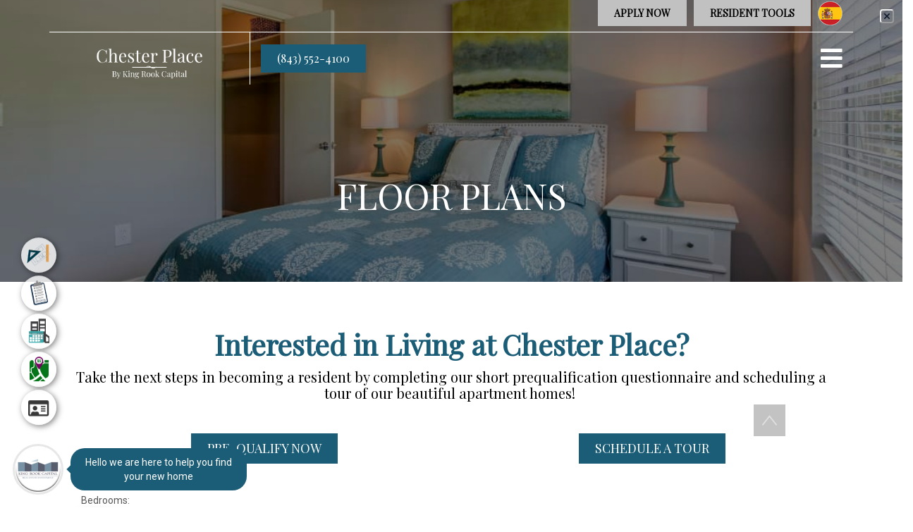

--- FILE ---
content_type: text/html; charset=utf-8
request_url: https://chesterplacekrc.com/en/floor-plans/
body_size: 61621
content:

<!DOCTYPE html>
<html lang="en">

<head>
  
    <!-- Google Tag Manager -->
      <script>(function(w,d,s,l,i){w[l]=w[l]||[];w[l].push({'gtm.start':
      new Date().getTime(),event:'gtm.js'});var f=d.getElementsByTagName(s)[0],
      j=d.createElement(s),dl=l!='dataLayer'?'&l='+l:'';j.async=true;j.src=
      'https://www.googletagmanager.com/gtm.js?id='+i+dl;f.parentNode.insertBefore(j,f);
      })(window,document,'script','dataLayer','GTM-5R8MK9WM');</script>
    <!-- End Google Tag Manager -->
  
  <meta charset="utf-8">
  <meta name="viewport" content="width=device-width, initial-scale=1, shrink-to-fit=no">
  <meta name="description" content='Chester Place offers charming one, two, and three-bedroom apartments in Charleston, SC, arranged around green courtyards with a bark park and, expanded pool.'>
  <meta name="keywords" content='Chester Place, apartments in Charleston SC, Charleston apartments, courtyard apartments, pet friendly apartments, bark park, pool with gas grill, 1 bedroom apartments Charleston, 2 bedroom apartments Charleston, 3 bedroom apartments Charleston, Lambs Road apartments'>
  <meta name="author" content="">
  

  <title>Floor Plans - KRC Chester Place</title>
  <link rel="shortcut icon" href="/static/img/favicon.ico" />
  <!-- Bootstrap core CSS -->
  <!-- <link rel="stylesheet" href="https://cdnjs.cloudflare.com/ajax/libs/twitter-bootstrap/4.3.1/css/bootstrap.min.css" integrity="sha256-YLGeXaapI0/5IgZopewRJcFXomhRMlYYjugPLSyNjTY=" crossorigin="anonymous" /> -->
  <!-- <link href="/static/css/bootstrap.min.css" rel="stylesheet"> -->

  <link href="/media/static/css/331/bootstrap.css" rel="stylesheet">
  <link href="/static/djangocms_text_ckeditor/css/cms.ckeditor5.css" rel="stylesheet">

  <!-- Custom fonts for this template -->
  <link rel="stylesheet" href="/static/css/all.min.css"/>
  <link href='https://fonts.googleapis.com/css?family=Lora:400,700,400italic,700italic' rel='stylesheet'
    type='text/css'>

	
<link
    href='https://fonts.googleapis.com/css?family=Open+Sans:300italic,400italic,600italic,700italic,800italic,400,300,600,700,800'
    rel='stylesheet' type='text/css'>
<link
href="https://fonts.googleapis.com/css?family=Cantarell|Dosis|Fjalla+One|Goudy+Bookletter+1911|Hammersmith+One|Lato|Montserrat|Muli|Open+Sans|Oswald|Oxygen|Playfair+Display|Roboto|Roboto+Slab|Source+Sans+Pro|Quicksand|Fredericka+the+Great|Dancing+Script|Bebas+Neue|Poppins&display=swap"
rel="stylesheet">

<link rel="stylesheet" href="https://use.typekit.net/upl7nvt.css">
<script src="/static/js/sweetalert2.all.min.js"></script>

<style>
    @font-face {
        font-family: 'Gill Sans Nova Light';
        src: url("/static/css/fonts/Gill-Sans-Nova-Light.ttf");
    }
</style>
  <!-- CKeditor 5 media oembed -->
  <script src="/static/js/jquery.min.js"></script>
  <script src="/static/js/cookies_popup.js?v=02032026"></script>
  <link href="/static/css/jquery.oembed.css" rel="stylesheet">
  <!-- Custom styles for this template -->

  <!-- <link href="/static/tpl/0002/css/template.css" rel="stylesheet"> -->
    <link rel="stylesheet" href="/static/css/common.css?v=02032026">
  
    
        <link rel="stylesheet" type="text/css" href="/static/djangocms_bg_media/css/main.css">
    


<link href="/static/aldryn_wow/css/animate.css" rel="stylesheet"></link>


  <!-- django CMS toolbar adjustment -->
  <style>
      .msg-error {
        color: #c65848 !important;
      }

	  	@media (max-width: 414px) and (min-width: 320px) {
		#navbarScrolling{
			transition: top 1.0s;
			position: static;
			margin-top: 0px !important;
			width: 100vw !important;
		}
		.row_container {
			width: 100%;
			padding-right: 15px;
			padding-left: 15px;
		}
	}
  </style>
</head>

<body class="ck-content">
  
    <!-- Google Tag Manager (noscript) -->
    <noscript><iframe src="https://www.googletagmanager.com/ns.html?id=GTM-5R8MK9WM" height="0" width="0" style="display:none;visibility:hidden"></iframe></noscript>
    <!-- End Google Tag Manager (noscript) -->
  
  <div id="website_top"></div>
  <div class="d-none btn-primary"></div>
<div class="d-none btn-secondary"></div>
<div class="d-none btn-success"></div>
<div class="d-none btn-info"></div>
<div class="d-none btn-warning"></div>
<div class="d-none btn-danger"></div>
  
  <!-- Navigation -->
  	<nav class="fullscreenmenu navbar" id="fullscreenmenu">
		<div class="center-element">
			<ul class='navcontent'>
				    




<li>
	<a  href="/en/" >
		<span>HOME</span>
	</a>
</li>




<li>
	<a  class="active" href="/en/floor-plans/" >
		<span>FLOOR PLANS</span>
	</a>
</li>




<li>
	<a  href="/en/amenities/" >
		<span>AMENITIES</span>
	</a>
</li>




<li>
	<a  href="/en/gallery/" >
		<span>GALLERY</span>
	</a>
</li>




<li>
	<a  href="/en/our-neighborhood/" >
		<span>NEIGHBORHOOD</span>
	</a>
</li>




<li>
	<a  href="/en/prequalify-tour/" >
		<span>PREQUALIFY &amp; TOUR</span>
	</a>
</li>




<li>
	<a  href="/en/contact/" >
		<span>CONTACT US</span>
	</a>
</li>



			</ul>
		</div>
	</nav>
  	<header class="fixed-top header-top ck-content" style="margin-top: 0px;z-index: 850;" >
		<section class="headbar">
			<div class="container">
				<div class="row">
					<div class="col-sm-12 navbar_buttons" style="text-align: right;">
						<a role="button" href="//chesterplacekrc.bettercmspro.com/en/floor-plans/##" style="margin-left:10px; border-radius: 0px ; color: black; border: none; padding: 8px 23px ; font-family: playfair display; font-size:14px; font-weight:bold" class="btn btn-success">APPLY NOW</a><a role="button" href="//chesterplacekrc.bettercmspro.com/en/resident-tools/##" style="margin-left:10px; border-radius: 0px ; color: black; border: none; padding: 8px 23px ; font-family: playfair display; font-size:14px;font-weight:bold" class="btn btn-success">RESIDENT TOOLS</a><a href="/es/" class="filer_image_link" style="margin-left:8px"><img class="filer_image " alt="es_flag.png" src="/media/filer_public_thumbnails/608/2020/09/18/es_flag.png__37x37_q85_crop_subsampling-2.png" width="37" height="37" /></a>


<div class="mb-2">
    
</div>

					</div>
				</div>
			</div>
		</section>
		<section class=" bd-section-41 bd-tagstyles bd-bootstrap-img " id="section-navbar" data-section-title="Paige Image Holder">
			<div class="container" style="border-top: 1px solid white;">
				<div class="row">
					<div class="col-md-3 py-2" id="header_logo" style="text-align: center; border-right: 1px solid white;">
						


    <a href="/en/" role="button" aria-label="logo Chester Place"
    
    >







<img src="/media/filer_public_thumbnails/331/2025/10/29/chester_place_logo_white.png__1664x476_q85_subsampling-2.png"
    alt="logo Chester Place"
     width="60%"
    
    
    style="margin-top:1em" class="align-center img-fluid"
>







    </a>




					</div>
					<div class="col-md-4 navbar_phone">
						<div class="center-element">
							<span>
								<a role="button" href="tel:8435524100" style="border-radius: 0px ; color: white; border: none; padding: 8px 23px ; font-family: playfair display; font-size:16px;" class="btn btn-primary">(843) 552-4100</a>
							</span>
						</div>
					</div>
					<div class="col-md-4 navbar_links" style="text-align: right;">
						<div class="center-element">
							<span>
								
							</span>
						</div>
					</div>
					<div class="col-md-1 fullscreenburger" style="text-align: right;">
						<div class="center-element">
							<span>
								<i class="fas fa-bars" role="presentation" style="font-size:35px;color: white;"></i>
							</span>
						</div>
					</div>
				</div>
			</div>
		</section>
	</header>
	<div id= "navbarScrolling" style="margin-top: 0px;z-index: 850;"  class="fixed-top top-navbar py-2">
		<div class="container">
			<div class="row top_info d-none">
				<div class="col-lg-2 col-xs-12 top_logo py-2">

				</div>
				<div class="responsive_navbar_buttons" style="display:none; text-align: center; width: 100%"></div>
				<div class="responsive_navbar_phone" style="display:none; text-align: center; width: 100%"></div>
				<div class="responsive_navbar_links" style="display:none; text-align: center; width: 100%"></div>
			</div>
			<div class="row">
				<div class="col-lg-2 col-xs-12 top_logo py-2 menu-logo">

				</div>
				<div class="col-lg-10 col-xs-12">
					<nav id="nav-menu-container" class="navbar navbar-expand-lg center-element" style="justify-content:center;">
						<div class="hamburger">
							<button class="navbar-toggler" type="button" data-toggle="collapse" data-target="#navbarSupportedContent" aria-controls="navbarSupportedContent" aria-expanded="false" aria-label="Toggle navigation">
								<span class="navbar-toggler-icon">
									<i class="fas fa-bars" role="presentation" style="font-size:28px;"></i>
								</span>
							</button>
						</div>
						<div class="collapse navbar-collapse" id="navbarSupportedContent">
							<ul class="nav-menu">
								    




<li>
	<a  href="/en/" >
		<span>HOME</span>
	</a>
</li>




<li>
	<a  class="active" href="/en/floor-plans/" >
		<span>FLOOR PLANS</span>
	</a>
</li>




<li>
	<a  href="/en/amenities/" >
		<span>AMENITIES</span>
	</a>
</li>




<li>
	<a  href="/en/gallery/" >
		<span>GALLERY</span>
	</a>
</li>




<li>
	<a  href="/en/our-neighborhood/" >
		<span>NEIGHBORHOOD</span>
	</a>
</li>




<li>
	<a  href="/en/prequalify-tour/" >
		<span>PREQUALIFY &amp; TOUR</span>
	</a>
</li>




<li>
	<a  href="/en/contact/" >
		<span>CONTACT US</span>
	</a>
</li>



							</ul>
						</div>
					</nav>
				</div>
			</div>
		</div>
	</div>
  <!-- Main Content -->
	<main class="main_content">
		
		




    


<div role="img" aria-label="bedroom at Chester Place is only 18 minutes from downtown Charleston"  class="responsive_container djangocms-bg-media  "  style="background:url('/media/filer_public/331/2024/04/11/at_chester_place_is_only_18_minutes_from_downtown_charleston_DTtK1mX.jpeg') no-repeat center center; height:400px; background-size: cover; ">
    <img style="display: none;" src='/media/filer_public/331/2024/04/11/at_chester_place_is_only_18_minutes_from_downtown_charleston_DTtK1mX.jpeg' alt="bedroom at Chester Place is only 18 minutes from downtown Charleston">
     
        <div class="djangocms-bg-overlay" style="background:rgba(0,0,0,0.5); width: 100%">
    
            <div class="djangocms-bg-inner-container">
                <div class="djangocms-bg-text-wrapper">
                    <div class="djangocms-bg-text" style="overflow-wrap: break-word;word-wrap: break-word;vertical-align: middle;">
                        
                            <p style="text-align:center;">&nbsp;</p><p style="text-align:center;">&nbsp;</p><p style="text-align:center;">&nbsp;</p><p style="text-align:center;">&nbsp;</p><h2 style="text-align:center;"><span style="color:hsl(0,0%,100%);font-family:'Playfair Display', serif;">FLOOR PLANS</span></h2>
                        
                    </div>
                </div>
            </div>
     
        </div>
    
    <script type="text/javascript">
    function onBackgroundClick(link, linkTarget){
        if (linkTarget == ""){
            window.location.href = link;
        }
        else{
            window.open(link, linkTarget)
        }
    }
</script>
</div>






    <div class="py-4">
        <div class="container">
            <div class="container" style="margin-bottom:3em; margin-top:3em; text-align:center"><h2 style="text-align:center;"><span style="font-size:40px;color:rgb(27,93,119);font-family:'Playfair Display', serif;"><strong>Interested in Living at </strong></span><span style="font-size:40px;color:rgb(27,93,119);background-color:rgb(255,255,255);font-family:'Playfair Display', serif;"><strong>Chester Place</strong></span><span style="font-size:40px;color:rgb(27,93,119);font-family:'Playfair Display', serif;"><strong>?</strong></span></h2><p style="text-align:center;"><span style="font-size:20px;color:rgb(0,0,0);font-family:'Playfair Display', serif;">Take the next steps in becoming a resident by completing our short prequalification questionnaire and scheduling a tour of our beautiful apartment homes!&nbsp;</span><br>&nbsp;</p>

<div class="py-1">
    
</div>


<div class="row no-gutters">
    
        

<div class="col">
    
        <a role="button" href="//chesterplacekrc.bettercmspro.com/en/prequalify-tour/" style="margin-left:10px; border-radius: 0px ; color: WHITE; border: none; padding: 8px 23px ; font-family: playfair display; font-size:18px; " class="btn btn-primary">PRE-QUALIFY NOW</a>
    
</div>

    
        

<div class="col">
    
        <a role="button" href="//chesterplacekrc.bettercmspro.com/en/prequalify-tour/" style="margin-left:30px; border-radius: 0px ; color: white; border: none; padding: 8px 23px ; font-family: playfair display; font-size:18px;" class="btn btn-secondary">SCHEDULE A TOUR</a>
    
</div>

    
</div>
</div>

<div style="margin-bottom:3em;" class="container">
    
        



	<div class="container" style="color:#575757">
		<div>
			Bedrooms:
		</div>
		<nav>
			<ul class="pagination">
				<li class="page-item shadow" id="all-bed">
					<a class="page-link">All</a>
				</li>
				
					
						<li class="page-item" id="1bed">
							<a class="page-link">1</a>
						</li>
					
						<li class="page-item" id="2bed">
							<a class="page-link">2</a>
						</li>
					
				
			</ul>
		</nav>
	</div>

<hr>
<div class="floor-plan row-eq-height">
</div>
<div id="extraSpaceDummy" style="padding-top:10px; padding-bottom: 10px;display:none">
</div>
<!-- Button trigger modal -->
<button id="floorPlanTrigger" type="button" class="btn btn-primary" data-toggle="modal" data-target="#floorPlanModal" style="display:none">
	Launch demo modal
</button>

	<!-- Modal -->
<div class="modal fade" id="floorPlanModal" tabindex="-1" aria-labelledby="floorPlanModalLabel" aria-hidden="true">
	<div class="modal-dialog modal-lg">
	<div class="modal-content">
		<div class="modal-header">
		<h5 class="modal-title" id="floorPlanModalLabel">Floor Plan</h5>
		<button type="button" class="close" data-dismiss="modal" aria-label="Close">
			<span aria-hidden="true">&times;</span>
		</button>
		</div>
		<div class="modal-body">
		<div id="floorPlanModalBody"></div>
		</div>
		<div class="modal-footer">
		<button type="button" class="btn btn-secondary" data-dismiss="modal">Close</button>
		</div>
	</div>
	</div>
</div>



    
        

<div class="card bg-light text-dark">
    
        

<div class="card-body">
    
        <p><span style="font-family:'Playfair Display', serif;color:hsl(0,0%,0%);">Please note that rental rates, availability, deposits and specials are subject to change without notice and are based on availability. Lease terms vary and minimum lease terms and occupancy guidelines may apply. Contact leasing office for details.</span></p><p><span style="font-family:'Playfair Display', serif;color:hsl(0,0%,0%);">* Square footage displayed are approximate.</span></p>
    
</div>

    
</div>

    
</div>


<div class="py-5">
    
</div>

        </div>
    </div>





	</main>
  	<div id="footer-1">
		

<div class="container py-5">
    
        

<div class="row no-gutters">
    
        

<div class="col col-12 col-sm-12 col-md-7 col-lg-7 col-xl-7">
    
        








<img src="/media/filer_public_thumbnails/331/2023/09/14/274f2579aa35dfe38f363df146a08596.jpeg__1080x720_q85_subsampling-2.jpg"
    alt="interior view at Chester Place Apartments located in Charleston, SC 29418"
     width="100%"
    
    
    class="img-fluid img-thumbnail"
>










    
</div>

    
        

<div class="col col-12 col-sm-12 col-md-5 col-lg-5 col-xl-5 my-4">
    
        <div class="py-5 px-3 contact_footer_overlap center-element" style="background-color: #ccc">





<div class="wow zoomIn">
    
        <h3><span style="font-size:40px;color:hsl(0,0%,0%);font-family:'Playfair Display', serif;">There's room for you at</span><span style="font-size:40px;color:hsl(0,0%,0%);font-family:Poppins, serif;"> </span><span style="font-size:72px;color:hsl(0,0%,0%);font-family:'Playfair Display', serif;"><strong>Chester Place</strong></span><span style="font-size:48px;color:hsl(0,0%,0%);font-family:'Playfair Display', serif;"><strong> </strong></span><span style="font-size:40px;color:hsl(0,0%,0%);font-family:'Playfair Display', serif;">by King Rook Capital</span></h3>
    
        <a role="button" href="//chesterplacekrc.bettercmspro.com/en/floor-plans/" style="border-radius: 0.15em;     color: white;     font-weight: 500;     border: none;     font-size: 15px;     padding: 9px 23px 10px;     font-family: &#39;ROBOTO&#39;;     box-shadow: inset 0 -0.6em 0 -0.35em rgb(0 0 0 / 17%);     margin-top: 1em;" class="btn btn-primary">Apply Now</a>
    
</div>
</div>
    
</div>

    
</div>

    
</div>

	</div>
    
    <div class="row_container">
      

<div class="row py-4 px-3">
    
        

<div style class="col col-12 col-sm-12 col-md-3 col-lg-3 col-xl-3 align-self-center">
    
        





<div class="wow slideInLeft">
    
        

<div class="container">
    
        <h2><span style="color:rgb(11,28,22);font-family:Poppins, serif;">LOOKING FOR MORE INFO?</span></h2><p><span style="color:rgb(11,28,22);font-family:Poppins, serif;">Check out our location, get directions from your current location.</span></p>
    
</div>

    
</div>

    
</div>

    
        

<div class="col col-12 col-sm-12 col-md-3 col-lg-3 col-xl-3">
    
        





<div class="wow zoomIn">
    
        








<img src="/media/filer_public_thumbnails/331/2023/09/14/12fa1bcacb993250e92fea492fc881de.jpeg__1080x720_q85_subsampling-2.jpg"
    alt="interior at Chester Place Apartments located in Charleston, SC 29418"
     width="100%"
    
    
    class="img-fluid"
>










    
</div>

    
</div>

    
        

<div class="col col-12 col-sm-12 col-md-3 col-lg-3 col-xl-3">
    
        





<div class="wow zoomIn">
    
        








<img src="/media/filer_public_thumbnails/331/2023/09/14/96193a156f56217b142bdddd8d1b0b0e.jpeg__1080x720_q85_subsampling-2.jpg"
    alt="interior at Chester Place Apartments located in Charleston, SC 29418"
     width="100%"
    
    
    class="img-fluid"
>










    
</div>

    
</div>

    
        

<div class="col col-12 col-sm-12 col-md-3 col-lg-3 col-xl-3">
    
        





<div class="wow zoomIn">
    
        








<img src="/media/filer_public_thumbnails/331/2023/09/14/c15e20585e8e8756300e0bcad3e94f56.jpeg__1080x720_q85_subsampling-2.jpg"
    alt="interior at Chester Place Apartments located in Charleston, SC 29418"
     width="100%"
    
    
    class="img-fluid"
>










    
</div>

    
</div>

    
</div>

    </div>
	<section class="raw-html">

<div id="eg-online-guided-shopping-hub"></div>
<script type="module" src="https://ares.betternoi.com/static/engauge/js/gauge.js"></script>
<script>
    $(function(){
        $("#eg-online-guided-shopping-hub").en_gauge({
            id:"52109541-76fa-4d23-b566-e32ef4b60e08",
            client:"3b522898-667b-4c3d-8581-f1db308840a1",
            base_url:"https://ares.betternoi.com/api/pub/v1/engauge/",
            profile_options:{
                base_url:"https://ares.betternoi.com/api/pub/v1/engauge/"
            },
            hub_img: "https://ares.betternoi.com/media/engauge/KRCE_MOCMe7u.png",
            hub_img_open: "https://ares.betternoi.com/media/engauge/KRCE_AKO5Ed3.png",
            base_css_url: "https://ares.betternoi.com/static/engauge/css/gauge_1.css"
        });
    })
</script>
</section><section class="raw-html">
<script type="text/javascript" src="https://doorway.knck.io/latest/doorway.min.js"></script>

<script text="text/javascript">

                window.knockDoorway.init('f1b8ef1375a440e62a11e9841b1658c4', 'community', '8cdf7f11f027e4e8');

</script>
</section><section class="raw-html">
<html lang="en">
<head>
<script
src="https://sdk.getflex.com/widgets/v1/widgets.js?clientId=d1qcxvpcjs40lv">
</script>
</head>
<body>
<div id="flex-widget"></div>
<script>
<!-- Render the Horizontal flex-widget -->
FlexWidgets.Horizontal().render('flex-widget')
</script>
</body>
</html>
</section>
  <!-- Footer -->
  	<footer>
		<div style="border-bottom: 1px solid white;">
			<div class="container py-5">
				<div class="row">
					<div class="col-xs-12 col-sm-12 col-md-12 col-lg-4" style="text-align: left;">
						<h4><span style="font-size:18px;color:hsl(0,0%,100%);font-family:'Playfair Display', serif;">Quick Links</span></h4><p><a href="/en/floor-plans"><span style="font-size:13px;color:hsl(0,0%,100%);font-family:'Playfair Display', serif;">Floor Plans</span></a><br><a href="/en/amenities"><span style="font-size:13px;color:hsl(0,0%,100%);font-family:'Playfair Display', serif;">Amenities</span></a><br><a href="/en/gallery"><span style="font-size:13px;color:hsl(0,0%,100%);font-family:'Playfair Display', serif;">Gallery</span></a><br><a href="/en/our-neighborhood"><span style="font-size:13px;color:hsl(0,0%,100%);font-family:'Playfair Display', serif;">Neighborhood</span></a><br><a href="/en/contact"><span style="font-size:13px;color:hsl(0,0%,100%);font-family:'Playfair Display', serif;">Contact</span></a><br><a href="https://www.google.com/maps/dir//Chester+Place+Apartments,+4747+Lambs+Rd,+North+Charleston,+SC+29418/@32.885114,-80.069119,16z/data=!4m8!4m7!1m0!1m5!1m1!1s0x88fe62c20db578b3:0x64c252871f4b1579!2m2!1d-80.0691192!2d32.8851135?hl=en-US"><span style="font-size:13px;color:hsl(0,0%,100%);font-family:'Playfair Display', serif;">Driving Directions</span></a></p><a role="button" href="https://auth.domuso.com/signIn?propCode=12457##" style="border-radius: 0px; color: black; border: none; font-family:playfair display;  font-weight: 600;" class="btn btn-success"><i class="fas fa-lock " aria-hidden="true" ></i>PAY ONLINE</a>

<div style="text-align: center" class="container">
    
</div>


<div class="py-3">
    
</div>

					</div>
					<div class="col-xs-12 col-sm-12 col-md-12 col-lg-4" style="text-align: left;">
						<h4><span style="font-size:18px;color:hsl(0,0%,100%);font-family:'Playfair Display', serif;">Address Information</span></h4><p><span style="font-size:13px;color:hsl(0,0%,100%);font-family:'Playfair Display', serif;">4747 Lambs Rd C11</span><br><span style="font-size:13px;color:hsl(0,0%,100%);font-family:'Playfair Display', serif;">Charleston, SC 29418</span></p>
						<h4><span style="font-size:18px;color:rgb(255,255,255);font-family:'Playfair Display', serif;">Office Hours</span></h4><p><span style="font-size:13px;color:hsl(0,0%,100%);font-family:'Playfair Display', serif;">Mon-Fri:&nbsp;9:00AM-5:00PM</span></p><h4><span style="font-size:18px;color:hsl(0,0%,100%);font-family:'Playfair Display', serif;">Phone</span></h4><p><a href="tel:8435524100"><span style="font-size:17px;color:rgb(255,255,255);font-family:'Playfair Display', serif;">(843) 552-4100</span></a></p><a role="button" href="https://ares.betternoi.com/login/##" target="_blank" style="border-radius: 0px; color: black; border: none;    font-family: playfair display;     font-weight: 600;" class="btn btn-success">MANAGEMENT LOGIN</a>

<div style="text-align: center" class="container">
    
</div>


<div class="py-3">
    
</div>

					</div>
					<div class="col-xs-12 col-sm-12 col-md-12 col-lg-4" style="text-align: left;">
						<div class="row no-gutters">
							<div class="col-6" style="align-self: center;">
								<div  style="text-align: center;">

<div style="text-align:center" class="row no-gutters">
    
        

<div style="text-align:center" class="col">
    
        

<div class="my-2">
    
</div>

    
        


    <a href="https://www.assetliving.com/" role="button" aria-label="ASSET logo"
    
    >







<img src="/media/filer_public/608/2023/09/21/asset_all_white.png"
    alt="ASSET logo"
     width="100%"
     height="75"
    
    style="text-align:center" class="img-fluid"
>







    </a>




    
</div>

    
        

<div class="col">
    
        








<img src="/media/filer_public/1280/2023/11/15/logo-white.png"
    alt="King Rook Capital logo"
     width="80%"
     height="45"
    
    class="img-fluid"
>










    
</div>

    
</div>
</div>

<div style="text-align: center;" class="container">
    
</div>

							</div>
							<div class="col-4" style="align-self: center;float: left;">
							

<div class="container">
    
</div>

							</div>
						</div>
						








<img src="/media/filer_public_thumbnails/137/2025/07/30/powered_by_betternoi-white.png__15039x4497_q85_subject_location-644%2C178_subsampling-2.png"
    alt="POWERED BY BETTERNOI"
     width="50%"
    
    
    class="img-fluid"
>










						<hr>
						

<div class="container">
    
</div>

					</div>
				</div>
			</div>
		</div>
		<div style="text-align: center;"class="py-2">
			<p style="text-align:center;"><span style="font-size:12px;color:hsl(0,0%,100%);font-family:'Playfair Display', serif;">Copyright © 2019-2024 BetterNOI, LLC. All rights reserved.&nbsp;</span><br><span style="font-size:12px;color:hsl(0,0%,100%);font-family:'Playfair Display', serif;">Equal Opportunity Provider. <u>View </u></span><a href="/en/privacy-policy"><span style="font-size:12px;color:hsl(0,0%,100%);font-family:'Playfair Display', serif;"><u>Privacy Policy</u></span></a><span style="font-size:12px;color:hsl(0,0%,100%);font-family:'Playfair Display', serif;"><u>.</u></span></p>
		</div>
  	</footer>
	<div data-smooth-scroll="" data-animation-time="250" class=" bd-smoothscroll-3">
	<a href="#website_top" class=" bd-backtotop-1 " style="display: block;" role="button" aria-label="Back to top">
		<span class="bd-icon-66 bd-icon " role="presentation"></span>
		<span class="sr-only text-dark">Back to top</span>
	</a>
  </div>
  <!-- Bootstrap core JavaScript -->
  
<script type="text/javascript">
    $(function () {
        var select = $("#apartment_type")

        unit_type = [
            {id: 1, name: 'Studio', bathroom_count: 1.00, bedroom_count: 0.00},
            {id: 2, name: '1 Bed 1 Bath', bathroom_count: 1.00, bedroom_count: 1.00},
            {id: 3, name: '2 Bed 1 Bath', bathroom_count: 1.00, bedroom_count: 2.00},
            {id: 4, name: '2 Bed 1.5 Bath', bathroom_count: 1.50, bedroom_count: 2.00},
            {id: 5, name: '2 Bed 2 Bath', bathroom_count: 2.00, bedroom_count: 2.00},
            {id: 6, name: '3 Bed 2 Bath', bathroom_count: 2.00, bedroom_count: 3.00},
            {id: 7, name: '3 Bed 2.5 Bath', bathroom_count: 2.50, bedroom_count: 3.00},
            {id: 8, name: '3 Bed 3 Bath', bathroom_count: 3.00, bedroom_count: 3.00},
            {id: 9, name: '4 Bed 2 Bath', bathroom_count: 2.00, bedroom_count: 4.00},
            {id: 10, name: '4 Bed 2.5 Bath', bathroom_count: 2.50, bedroom_count: 4.00},
            {id: 11, name: '4 Bed 3 Bath', bathroom_count: 3.00, bedroom_count: 4.00},
            {id: 12, name: '4 Bed 3.5 Bath', bathroom_count: 3.50, bedroom_count: 4.00},
            {id: 13, name: '4 Bed 4 Bath', bathroom_count: 4.00, bedroom_count: 4.00},
            {id: 14, name: '3 Bed 1 Bath', bathroom_count: 1.00, bedroom_count: 3.00},
            {id: 15, name: '3 Bed 1.5 Bath', bathroom_count: 1.50, bedroom_count: 3.00},
            {id: 16, name: '4 Bed 1 Bath', bathroom_count: 1.00, bedroom_count: 4.00},
            {id: 17, name: '4 Bed 1.5 Bath', bathroom_count: 1.50, bedroom_count: 4.00},
        ]

        var options = []
        $.ajax({
            url: '/custom_floorplan/',
            dataType: 'json',
            type: 'get',
            success: function (data) {
                $.each(data.data, function( index, value ) {

                    var filteredrooms = unit_type.filter(function(obj) {
                        return (parseFloat(obj.bedroom_count).toFixed(2) === parseFloat(value.bed).toFixed(2)) &&
                             (parseFloat(obj.bathroom_count).toFixed(2) === parseFloat(value.bath).toFixed(2));
                    });
                    if (filteredrooms.length > 0){
                        options.push(filteredrooms[0])
                    }
                });

                optionSelection()
            }
        });

        function optionSelection() {
            if (options.length > 0 ) {
                var options_list = options.sort((a,b) => (a.id > b.id) ? 1 : ((b.id > a.id) ? -1 : 0));

                var filteredArr = options_list.filter(function(item, index) {
                        if (options_list.indexOf(item) == index)
                            return item;
                });

                var filtered = filteredArr.filter(function(opt) {
                    return opt !== undefined
                })

                $.each( filtered, function( index, value ) {
                    select.append($("<option></option>")
                                .attr("value", value.id)
                                .text(value.name));
                })
            }else{
                let select_parent = select.parent()
                select.removeAttr('required')
                select_parent.hide();
            }
        }
        var demo_url = $('#demo_button').attr('href')
        $('#demo_state').on('change',function(){
            url = demo_url + "state=" + $(this).val() + "&distance=" + $('#demo_distance').val()
            $('#demo_button').attr('href',url)
        })
        $('#demo_distance').on('keyup',function(){
            url = demo_url + "state=" + $('#demo_state').val() + "&distance=" + $(this).val()
            $('#demo_button').attr('href',url)
        })

    })
</script>

  <script src="/static/js/bootstrap.bundle.min.js"></script>

  <script src="/static/tpl/0009/js/template.js"></script>
  <script type="text/javascript" src="/static/js/common.js"></script>
  <script async charset="utf-8" src="/static/js/jquery.oembed.js"></script>
  <script src="/static/dist/jquery.inputmask.js"></script>
  <script src="/static/dist/inputmask.js"></script>
  <script src="/static/dist/bindings/inputmask.binding.js"></script>
  <script src="/static/js/jquery.counterup.min.js"></script>
  <script src="/static/js/jquery.waypoints.js"></script>
  <script>
    $(function () {
		$(".cms-num-counter-up").counterUp({delay: 10, time: 1000});
		$("oembed[url]").each(function (e) { var t = $(this), i = t.parent(), a = t.attr("url"); t.oembed(a, { includeHandle: !1, maxWidth: i.width(), maxHeight: i.height() }) })
		if($( window ).width() >= 320 && $( window ).width() <= 414) {
			$(".top_info").removeClass('d-none');
			$(".menu-logo").addClass('d-none')
		}
	});

	var previousScrollPosition = $( window ).scrollTop()
	var navbarScrolling = document.querySelector("#navbarScrolling");

	$( window ).on("scroll", function(){
		if($( window ).width() >= 320 && $( window ).width() <= 414)
		{

			var currentScrollPosition = $( window ).scrollTop();
			if(currentScrollPosition <= 20){
				$(".top_info").removeClass('d-none');
				if($("#navbarScrolling").css("position") === 'fixed'){
					$("#navbarScrolling").css("position","static");
				}

			}

			if(previousScrollPosition > currentScrollPosition || currentScrollPosition <= 0){
				console.log(previousScrollPosition,currentScrollPosition)
				if(navbarScrolling){
					navbarScrolling.style.top = "0px";
					navbarScrolling.style.left = "-1px";
				}
				if(currentScrollPosition > 20){
					$(".top_info").addClass('d-none')
				}
			}
			else{

				if($("#navbarScrolling").css("position") === 'static'){
					$("#navbarScrolling").css("position","fixed");
				}
				if(navbarScrolling){
					navbarScrolling.style.top = "-" + navbarScrolling.offsetHeight.toString() + "px";
				}
			}

			previousScrollPosition = currentScrollPosition
		}
    });
  </script>
  


<script src="https://cdnjs.cloudflare.com/ajax/libs/iframe-resizer/4.2.1/iframeResizer.contentWindow.min.js" integrity="sha256-pcBCSNXBj1IVeOk2N+lpQd0JBrC3E0u9BXNKG33l5ZA=" crossorigin="anonymous"></script>
<script src="https://cdnjs.cloudflare.com/ajax/libs/iframe-resizer/4.2.1/iframeResizer.min.js" integrity="sha256-9anGG420KMlUaZ2PLKT9YBGWmMh3f/XV3KJPFYXHLMg=" crossorigin="anonymous"></script>
<script type="text/javascript" src="/static/js/common.js"></script>
<script type="text/javascript">
        $(document).ready(function() {
			$(".floor-plan").on('click', 'img', function(e){
				let imgSource = e.target.src;
				let $parentDivContent = $(e.target.closest(".fpContent_instanceParent"));
				let $floorPlanDescription = $parentDivContent.find("h5");
				if($floorPlanDescription[0] !== undefined){
					$("#floorPlanModalLabel").text($floorPlanDescription[0].textContent);
				}else{
					$("#floorPlanModalLabel").text("");
				}
				$(".modal-body #floorPlanModalBody").css(
					{
						"background-image": `url(${imgSource})`,
						"height": "500px",
						"background-repeat": "no-repeat",
						"background-size": "contain",
						"background-position": "center"

					});

				$("#floorPlanTrigger").click();
			});

			var site_id = "331"

	    	$('.pagination li').on('click', function(){
	    		$('.units').replaceWith("");
            	$('.fp-icon').replaceWith("");
            	$('.individual-plan-button').text('View Availability');
	    		var $this = $(this)
	    		$('.pagination li').removeClass('shadow');
	    		$this.addClass('shadow');
	    		var current_id = $this.attr('id');
	    		if(current_id == "all-bed"){
	    			$('.individual-plan').show();
	    		}else{
	    			$('.individual-plan').hide();
	    			var show_plan = '.' + $this.attr('id') + "-plan"
	    			$(show_plan).show();
	    		}
			})
			if($(window).width()< 1000 && $(window).width() > 767){
				var floor_plans = [
					'<div class="row">',
						
							
								'<div id="plan-3149541" class="col-sm-12 col-md-6 col-lg-4 text-center individual-plan 1bed-plan plan-no-1" style="margin-bottom: 20px">',
									'<div class="card" style="height: 100%;color:#575757"><div class="card-body fpContent_instanceParent" style="display: flex; flex-direction: column; flex: 1"><div style="margin-top: auto"><h3 style="color:#000000; font-family: Playfair Display;">1B </h3><div style="font-family: Playfair Display; text-align: center; height:250px" class="container"><img class="filer_image center" style="max-width: 100%; max-height: 100%" src="/media/filer_public/331/2020/02/13/1x1.png" alt="Beautiful and spacious 1 bedroom 1 bath unit with updated kitchen and eat-in dining room."></div><h5 style="color:#000000; font-family: Playfair Display; text-align: center;">1B</h5><p style="color:#000000; font-family: Playfair Display; text-align: center;">Starting at <strong> $1050.00 </strong>/ mo</p><hr><p style="color:#000000; font-family: Playfair Display; text-align: center;">850 sqft&nbsp; |&nbsp; 1 Bedroom&nbsp; |&nbsp; 1 Bath</p><p style="text-align: center;"><a class="apply-button btn individual-plan-button btn-block" style= "font-family: Playfair Display; background-color: #6C757D; color: white; border-radius: 0px" data-property="3b522898-667b-4c3d-8581-f1db308840a1" data-fpcode="0901bb51-aca9-4da2-9564-d9ea35162de0" data-fpname="1B" >View Availability</a></p></div></div></div>',
								'</div>',
								
								
							
								'<div id="plan-3149542" class="col-sm-12 col-md-6 col-lg-4 text-center individual-plan 2bed-plan plan-no-2" style="margin-bottom: 20px">',
									'<div class="card" style="height: 100%;color:#575757"><div class="card-body fpContent_instanceParent" style="display: flex; flex-direction: column; flex: 1"><div style="margin-top: auto"><h3 style="color:#000000; font-family: Playfair Display;">2BDWN </h3><div style="font-family: Playfair Display; text-align: center; height:250px" class="container"><img class="filer_image center" style="max-width: 100%; max-height: 100%" src="/media/filer_public/331/2020/02/13/2x2.png" alt="Beautiful and spacious 2 bedroom 1 bath unit with updated kitchen and eat-in dining room."></div><h5 style="color:#000000; font-family: Playfair Display; text-align: center;">2BDWN</h5><p style="color:#000000; font-family: Playfair Display; text-align: center;">Starting at <strong> $1200.00 </strong>/ mo</p><hr><p style="color:#000000; font-family: Playfair Display; text-align: center;">1000 sqft&nbsp; |&nbsp; 2 Bedroom&nbsp; |&nbsp; 2 Bath</p><p style="text-align: center;"><a class="apply-button btn individual-plan-button btn-block" style= "font-family: Playfair Display; background-color: #6C757D; color: white; border-radius: 0px" data-property="3b522898-667b-4c3d-8581-f1db308840a1" data-fpcode="ac27c22c-6af4-420a-9241-e56d4310365f" data-fpname="2BDWN" >View Availability</a></p></div></div></div>',
								'</div>',
								
									'</div>',
								
								
									'<div class="row">',
								
							
								'<div id="plan-3156612" class="col-sm-12 col-md-6 col-lg-4 text-center individual-plan 2bed-plan plan-no-3" style="margin-bottom: 20px">',
									'<div class="card" style="height: 100%;color:#575757"><div class="card-body fpContent_instanceParent" style="display: flex; flex-direction: column; flex: 1"><div style="margin-top: auto"><h3 style="color:#000000; font-family: Playfair Display;">2BUP </h3><div style="font-family: Playfair Display; text-align: center; height:250px" class="container"><img class="filer_image center" style="max-width: 100%; max-height: 100%" src="https://ares.betternoi.com/media/floor_plans/2019/10/18/NoFloorPlan_HpgsuyA.png" alt="None"></div><h5 style="color:#000000; font-family: Playfair Display; text-align: center;">2BUP</h5><p style="color:#000000; font-family: Playfair Display; text-align: center;">Starting at <strong> $1400.00 </strong>/ mo</p><hr><p style="color:#000000; font-family: Playfair Display; text-align: center;">1000 sqft&nbsp; |&nbsp; 2 Bedroom&nbsp; |&nbsp; 2 Bath</p><p style="text-align: center;"><a class="apply-button btn individual-plan-button btn-block" style= "font-family: Playfair Display; background-color: #6C757D; color: white; border-radius: 0px" data-property="3b522898-667b-4c3d-8581-f1db308840a1" data-fpcode="e0075039-f67a-4cc6-804c-ceac22db8716" data-fpname="2BUP" >View Availability</a></p></div></div></div>',
								'</div>',
								
								
							
						
					'</div>'].join("");
			} else if($(window).width() < 769){
				var floor_plans = [
					'<div class="row">',
						
							
								'<div id="plan-3149541" class="col-sm-12 col-md-6 col-lg-4 text-center individual-plan 1bed-plan plan-no-1" style="margin-bottom: 20px">',
									'<div class="card" style="height: 100%;color:#575757"><div class="card-body fpContent_instanceParent" style="display: flex; flex-direction: column; flex: 1"><div style="margin-top: auto"><h3 style="color:#000000; font-family: Playfair Display;">1B </h3><div style="font-family: Playfair Display; text-align: center; height:250px" class="container"><img class="filer_image center" style="max-width: 100%; max-height: 100%" src="/media/filer_public/331/2020/02/13/1x1.png" alt="Beautiful and spacious 1 bedroom 1 bath unit with updated kitchen and eat-in dining room."></div><h5 style="color:#000000; font-family: Playfair Display; text-align: center;">1B</h5><p style="color:#000000; font-family: Playfair Display; text-align: center;">Starting at <strong> $1050.00 </strong>/ mo</p><hr><p style="color:#000000; font-family: Playfair Display; text-align: center;">850 sqft&nbsp; |&nbsp; 1 Bedroom&nbsp; |&nbsp; 1 Bath</p><p style="text-align: center;"><a class="apply-button btn individual-plan-button btn-block" style= "font-family: Playfair Display; background-color: #6C757D; color: white; border-radius: 0px" data-property="3b522898-667b-4c3d-8581-f1db308840a1" data-fpcode="0901bb51-aca9-4da2-9564-d9ea35162de0" data-fpname="1B" >View Availability</a></p></div></div></div>',
								'</div>',
								
									'</div>',
								
								
									'<div class="row">',
								
							
								'<div id="plan-3149542" class="col-sm-12 col-md-6 col-lg-4 text-center individual-plan 2bed-plan plan-no-2" style="margin-bottom: 20px">',
									'<div class="card" style="height: 100%;color:#575757"><div class="card-body fpContent_instanceParent" style="display: flex; flex-direction: column; flex: 1"><div style="margin-top: auto"><h3 style="color:#000000; font-family: Playfair Display;">2BDWN </h3><div style="font-family: Playfair Display; text-align: center; height:250px" class="container"><img class="filer_image center" style="max-width: 100%; max-height: 100%" src="/media/filer_public/331/2020/02/13/2x2.png" alt="Beautiful and spacious 2 bedroom 1 bath unit with updated kitchen and eat-in dining room."></div><h5 style="color:#000000; font-family: Playfair Display; text-align: center;">2BDWN</h5><p style="color:#000000; font-family: Playfair Display; text-align: center;">Starting at <strong> $1200.00 </strong>/ mo</p><hr><p style="color:#000000; font-family: Playfair Display; text-align: center;">1000 sqft&nbsp; |&nbsp; 2 Bedroom&nbsp; |&nbsp; 2 Bath</p><p style="text-align: center;"><a class="apply-button btn individual-plan-button btn-block" style= "font-family: Playfair Display; background-color: #6C757D; color: white; border-radius: 0px" data-property="3b522898-667b-4c3d-8581-f1db308840a1" data-fpcode="ac27c22c-6af4-420a-9241-e56d4310365f" data-fpname="2BDWN" >View Availability</a></p></div></div></div>',
								'</div>',
								
									'</div>',
								
								
									'<div class="row">',
								
							
								'<div id="plan-3156612" class="col-sm-12 col-md-6 col-lg-4 text-center individual-plan 2bed-plan plan-no-3" style="margin-bottom: 20px">',
									'<div class="card" style="height: 100%;color:#575757"><div class="card-body fpContent_instanceParent" style="display: flex; flex-direction: column; flex: 1"><div style="margin-top: auto"><h3 style="color:#000000; font-family: Playfair Display;">2BUP </h3><div style="font-family: Playfair Display; text-align: center; height:250px" class="container"><img class="filer_image center" style="max-width: 100%; max-height: 100%" src="https://ares.betternoi.com/media/floor_plans/2019/10/18/NoFloorPlan_HpgsuyA.png" alt="None"></div><h5 style="color:#000000; font-family: Playfair Display; text-align: center;">2BUP</h5><p style="color:#000000; font-family: Playfair Display; text-align: center;">Starting at <strong> $1400.00 </strong>/ mo</p><hr><p style="color:#000000; font-family: Playfair Display; text-align: center;">1000 sqft&nbsp; |&nbsp; 2 Bedroom&nbsp; |&nbsp; 2 Bath</p><p style="text-align: center;"><a class="apply-button btn individual-plan-button btn-block" style= "font-family: Playfair Display; background-color: #6C757D; color: white; border-radius: 0px" data-property="3b522898-667b-4c3d-8581-f1db308840a1" data-fpcode="e0075039-f67a-4cc6-804c-ceac22db8716" data-fpname="2BUP" >View Availability</a></p></div></div></div>',
								'</div>',
								
									'</div>',
								
								
									'<div class="row">',
								
							
						
					'</div>'
					].join("");
			}else{
				console.log('');
				var floor_plans = [
					'<div class="row">',
						
							
								'<div id="plan-3149541" class="col-sm-12 col-md-6 col-lg-4 text-center individual-plan 1bed-plan plan-no-1" style="margin-bottom: 20px">',
									'<div class="card" style="height: 100%;color:#575757"><div class="card-body fpContent_instanceParent" style="display: flex; flex-direction: column; flex: 1"><div style="margin-top: auto"><h3 style="color:#000000; font-family: Playfair Display;">1B </h3><div style="font-family: Playfair Display; text-align: center; height:250px" class="container"><img class="filer_image center" style="max-width: 100%; max-height: 100%" src="/media/filer_public/331/2020/02/13/1x1.png" alt="Beautiful and spacious 1 bedroom 1 bath unit with updated kitchen and eat-in dining room."></div><h5 style="color:#000000; font-family: Playfair Display; text-align: center;">1B</h5><p style="color:#000000; font-family: Playfair Display; text-align: center;">Starting at <strong> $1050.00 </strong>/ mo</p><hr><p style="color:#000000; font-family: Playfair Display; text-align: center;">850 sqft&nbsp; |&nbsp; 1 Bedroom&nbsp; |&nbsp; 1 Bath</p><p style="text-align: center;"><a class="apply-button btn individual-plan-button btn-block" style= "font-family: Playfair Display; background-color: #6C757D; color: white; border-radius: 0px" data-property="3b522898-667b-4c3d-8581-f1db308840a1" data-fpcode="0901bb51-aca9-4da2-9564-d9ea35162de0" data-fpname="1B" >View Availability</a></p></div></div></div>',
								'</div>',
								
								
							
								'<div id="plan-3149542" class="col-sm-12 col-md-6 col-lg-4 text-center individual-plan 2bed-plan plan-no-2" style="margin-bottom: 20px">',
									'<div class="card" style="height: 100%;color:#575757"><div class="card-body fpContent_instanceParent" style="display: flex; flex-direction: column; flex: 1"><div style="margin-top: auto"><h3 style="color:#000000; font-family: Playfair Display;">2BDWN </h3><div style="font-family: Playfair Display; text-align: center; height:250px" class="container"><img class="filer_image center" style="max-width: 100%; max-height: 100%" src="/media/filer_public/331/2020/02/13/2x2.png" alt="Beautiful and spacious 2 bedroom 1 bath unit with updated kitchen and eat-in dining room."></div><h5 style="color:#000000; font-family: Playfair Display; text-align: center;">2BDWN</h5><p style="color:#000000; font-family: Playfair Display; text-align: center;">Starting at <strong> $1200.00 </strong>/ mo</p><hr><p style="color:#000000; font-family: Playfair Display; text-align: center;">1000 sqft&nbsp; |&nbsp; 2 Bedroom&nbsp; |&nbsp; 2 Bath</p><p style="text-align: center;"><a class="apply-button btn individual-plan-button btn-block" style= "font-family: Playfair Display; background-color: #6C757D; color: white; border-radius: 0px" data-property="3b522898-667b-4c3d-8581-f1db308840a1" data-fpcode="ac27c22c-6af4-420a-9241-e56d4310365f" data-fpname="2BDWN" >View Availability</a></p></div></div></div>',
								'</div>',
								
								
							
								'<div id="plan-3156612" class="col-sm-12 col-md-6 col-lg-4 text-center individual-plan 2bed-plan plan-no-3" style="margin-bottom: 20px">',
									'<div class="card" style="height: 100%;color:#575757"><div class="card-body fpContent_instanceParent" style="display: flex; flex-direction: column; flex: 1"><div style="margin-top: auto"><h3 style="color:#000000; font-family: Playfair Display;">2BUP </h3><div style="font-family: Playfair Display; text-align: center; height:250px" class="container"><img class="filer_image center" style="max-width: 100%; max-height: 100%" src="https://ares.betternoi.com/media/floor_plans/2019/10/18/NoFloorPlan_HpgsuyA.png" alt="None"></div><h5 style="color:#000000; font-family: Playfair Display; text-align: center;">2BUP</h5><p style="color:#000000; font-family: Playfair Display; text-align: center;">Starting at <strong> $1400.00 </strong>/ mo</p><hr><p style="color:#000000; font-family: Playfair Display; text-align: center;">1000 sqft&nbsp; |&nbsp; 2 Bedroom&nbsp; |&nbsp; 2 Bath</p><p style="text-align: center;"><a class="apply-button btn individual-plan-button btn-block" style= "font-family: Playfair Display; background-color: #6C757D; color: white; border-radius: 0px" data-property="3b522898-667b-4c3d-8581-f1db308840a1" data-fpcode="e0075039-f67a-4cc6-804c-ceac22db8716" data-fpname="2BUP" >View Availability</a></p></div></div></div>',
								'</div>',
								
									'</div>',
								
								
									'<div class="row">',
								
							
						
					'</div>',
					].join("");
			}
			let normalizeApplicationURL = function(url){
				url = url.replace("https://www.betterleasing.com/apply",
                          "https://ares.betternoi.com/screening/application/create")
        		return url
			}
			$('.floor-plan').append(floor_plans);
			$('.individual-plan-button').on('click',function(){
				console.log($(this).text());
				if($(this).text().includes("Showing")){
					$('.units').replaceWith("");
					$('.fp-icon').replaceWith("");
					$(this).text('View Availability');
				}else{
					var $this = $(this);
					var $row = $(this).closest('.row')
					var url = "https://ares.betternoi.com/api/pub/v1/client/building/unit?client_uuid=" + $(this).attr('data-property') + "&floorplan_uuid=" + $(this).attr('data-fpcode') + "&is_available=true"
					var name = $(this).attr('data-fpname')
					var $card = $(this).closest('.card-body')

					$().debugMessage("individual-plan-button",`ORIGINAL URL ${url}`);

					$.ajax({
						url: url,
						type: 'GET',
						dataType: 'json',
						success: function(data) {
							$('.units').replaceWith("");
							$('.fp-icon').replaceWith("");
							$('.individual-plan-button').text('View Availability');
							res = data["results"]
							if(res.length > 0){
								$card.append('<p style="font-family: Playfair Display; margin-top: -55px; margin-left: 200px" class="fp-icon"><i class="fas fa-caret-down fa-6x" style= "color: #6C757D"></i></p>')
								var text = ['<div id="fp0" class="units col-md-12 mt-40 container" style="font-family: Playfair Display; position: relative; margin-top: -82px">'+
								'<h3 class="fp-available-header" style="font-family: Playfair Display; padding: 20px; margin-bottom: 0px;background-color: #DDDDDD">  Available Apartments for '+ name +'</h3> '+
								'<table class="table table-bordered table-hover table-striped desktopTable">'+
								'<thead><tr class="bg-light">']
								var str = "None"

								console.log(`---- Floor Plan ----`);
								console.log(str);
								console.log("*********************");

								if(!str.includes('Unit #')){
									text += '<th>Unit #</th>';
								}
								if(!str.includes('Starting At')){
									text += '<th>Starting At</th>';
								}
								if(!str.includes('Availability')){
									text += '<th>Availability</th>';
								}
								if(!str.includes('Apply')){
									text += '<th>Apply</th>';
								}
								text += '</tr></thead><tbody>';

								for(var i=0; i< res.length ; i++){
									var application_url = res[i]['application_uri'];
									$().debugMessage("GET AJAX", `-- CURRENT APPLICATION URL -- ${application_url}`);

									
										application_url = normalizeApplicationURL(res[i]['application_uri']);
										$().debugMessage("GET AJAX", `[ARES] APPLICATION URL WITH MATOMO: ${application_url}`);
										text += '<tr>';
										if(!str.includes('Unit #')){
											text += '<td>'+res[i]['unit_identifier']+'</td>';
										}
										if(!str.includes('Starting At')){
											if(res[i]['display_rent'] != undefined && res[i]['display_rent'] != "" && res[i]['display_rent'] != null){
												text += '<td>$'+res[i]['display_rent']+'</td>';
											}else if(res[i]['market_rent'] == undefined || res[i]['market_rent'] == "" || res[i]['market_rent'] == null){
												text += '<td>$'+res[i]['max_rent']+'</td>';
											}else{
												text += '<td>$'+res[i]['market_rent']+'</td>';
											}
										}
										if(!str.includes('Availability')){
											text += '<td>Available on '+res[i]['adjusted_available_date']+'</td>';
										}
										if(!str.includes('Apply')){
											text += '<td>'+'<a href="'+application_url+'" class="btn btn-sm btn-block" data-toggle="iframe-modal" data-target="#ApplyModal" data-title="Online Application" style="background-color:#6C757D; color: white; border-radius: 0px;">Apply Now</a>'+'</td>';
										}
										text += '</tr>';
									
								}
								text = text + '</tbody></table></div>'
								$row.append(text);
								$this.text('Showing Availability');
							}
						}
					});
				}
			});

			$(document).on('click','[data-toggle="iframe-modal"]',function(e){
				let $currentTarget = $(e.currentTarget);
				let data = $currentTarget.data();

				let id = data.target.replace("#","");
				let $modal = $(data.target);
				let $iframe, $modal_body;
				if($modal.length == 0){
					let $body = $("body");
					$modal = $([
						'<div class="modal fade" id="'+id+'" tabindex="-1" role="dialog" aria-labelledby="'+id+'_label" aria-hidden="true">',
							'<div class="modal-xl" role="document">',
								'<div class="modal-content">',
									'<div class="modal-header">',
										'<h5 class="modal-title" id="'+id+'_label">'+data.title+'</h5>',
										'<button type="button" class="close" data-dismiss="modal" aria-label="Close">',
										'<span aria-hidden="true">&times;</span>',
										'</button>',
									'</div>',
									'<div class="modal-body p-0">',
										'<iframe src="" class="w-100 h-100 border-0"></iframe>',
									'</div>',
								'</div>',
							'</div>',
						'</div>'
					].join(""));
					$modal.appendTo($body);
					$modal_body = $modal.find(".modal-body");
					$iframe = $modal_body.find("iframe");
					//iFrameResize({log:true},$iframe[0]);
				} else {
					$modal_body = $modal.find(".modal-body");
					$iframe = $modal_body.find("iframe");
				}

				let $modal_dialog = $modal.find(".modal-dialog");
				let siteUuid = "fad400a3-469c-44d6-9c5f-074c2a6663c7"

				var application_url = $().appendUrlMatomoSettings($currentTarget.prop("href"));
				var applicationUrlSiteId = application_url.concat(`&site_uk=${siteUuid}`);

				$().debugMessage("FLOOR PLAN => iframe-modal", `-- URL -- ${applicationUrlSiteId}`);

				$iframe.prop("src",applicationUrlSiteId);
				$iframe.on("load",function(e){
					console.log("LOAD")
				})

				let calcModalHeight = function(e){
					console.log("CALC");
					let h = $(window).height();
					let mt = parseFloat($modal_dialog.css("margin-top").replace("px",""));
					let mbh = h-mt-110;
					$modal_body.height(mbh);
				}

				$modal.one("shown.bs.modal",function(e){
					//$iframe.width($modal_body.width());
					calcModalHeight();
					//console.log(mbh);
					$(window).on("resize",calcModalHeight);
				})
				$modal.on("hidden.bs.modal",function(e){
					$(window).off("resize",calcModalHeight);
				})
				$modal.modal({show:true,backdrop:'static'});
				e.preventDefault();
			})
			$('.apply-button').each(function(){
				if($(this).attr('href') != undefined) {
					var url = $(this).attr('href');

					
						url = url.replace("www.betterleasing.com/apply?key=","ares.betternoi.com/screening/application/create/?key=")
						url = url.replace("www.betterleasing.com/apply/?key=","ares.betternoi.com/screening/application/create/?key=")
						url = url.replace("www.betterleasing.com/apply?Key=","ares.betternoi.com/screening/application/create/?key=")
						url = url.replace("www.betterleasing.com/apply/?Key=","ares.betternoi.com/screening/application/create/?key=")
						url = url.replace("ares.betternoi.com/screening/application/create?Key=","ares.betternoi.com/screening/application/create/?key=")
						url = url.replace("ares.betternoi.com/screening/application/create/?Key=","ares.betternoi.com/screening/application/create/?key=")
						url = url.replace("ares.betternoi.com/screening/application/create?key=","ares.betternoi.com/screening/application/create/?key=")

						if(url.includes('?Key')){
							url = url.replace('?Key', '?key');
						}
						$(this).attr('href', url)
						$(this).attr('data-toggle','iframe-modal')
						$(this).attr('data-target','#ApplyModal')
						$(this).attr('data-title','Online Application')
					
				}
			})
	    })
    </script>


<script src="/static/aldryn_wow/js/wow.js"></script>
<script>
  new WOW().init();
</script>


  
  <!-- Matomo -->
  <script type="text/javascript">
    var _paq = window._paq || [];
    /* tracker methods like "setCustomDimension" should be called before "trackPageView" */
    _paq.push(['trackPageView']);
    _paq.push(['enableLinkTracking']);

    (function () {
      var u = "//analytics.betternoi.com/";
      _paq.push(['setTrackerUrl', u + 'matomo.php']);
      _paq.push(['setSiteId', '262']);
      var d = document, g = d.createElement('script'), s = d.getElementsByTagName('script')[0];
      g.type = 'text/javascript'; g.async = true; g.defer = true; g.src = u + 'matomo.js'; s.parentNode.insertBefore(g, s);
    })();

	var site_id = '331';
	var siteUuid = "fad400a3-469c-44d6-9c5f-074c2a6663c7";

	$("#telephone").inputmask({"mask": "999-999-9999"});

	$(document).on('click','[data-toggle="iframe-modal"]',function(e){
		console.log(e);
		let $currentTarget = $(e.currentTarget);
		let data = $currentTarget.data();
		let id = data.target.replace("#","");
		let $modal = $(data.target);
		let $iframe, $modal_body;

		if($modal.length == 0){
			let $body = $("body");
			$modal = $([
					'<div class="modal fade" id="'+id+'" tabindex="-1" role="dialog" aria-labelledby="'+id+'_label" aria-hidden="true">',
						'<div class="modal-dialog modal-xl" role="document">',
							'<div class="modal-content">',
								'<div class="modal-header">',
									'<h5 class="modal-title" id="'+id+'_label">'+data.title+'</h5>',
									'<button type="button" class="close" data-dismiss="modal" aria-label="Close">',
									'<span aria-hidden="true">&times;</span>',
									'</button>',
								'</div>',
								'<div class="modal-body p-0">',
									'<iframe src="" class="w-100 h-100 border-0"></iframe>',
								'</div>',
							'</div>',
						'</div>',
					'</div>'
			].join(""));

			$modal.appendTo($body);
			$modal_body = $modal.find(".modal-body");
			$iframe = $modal_body.find("iframe");
			//iFrameResize({log:true},$iframe[0]);
		} else {
			$modal_body = $modal.find(".modal-body");
			$iframe = $modal_body.find("iframe");
		}

		let $modal_dialog = $modal.find(".modal-dialog");

		var application_url = $().appendUrlMatomoSettings($currentTarget.prop("href"));
		let applicationUrlSiteId = application_url.concat(`&site_uk=${siteUuid}`);

		$iframe.prop("src", site_id != "" || site_id != undefined ? applicationUrlSiteId : application_url);
		$().debugMessage("Template 0009 [iframe-modal]", applicationUrlSiteId);

		$iframe.on("load",function(e){
				console.log("LOAD");
		})

		let calcModalHeight = function(e){
			console.log("CALC");
			let h = $(window).height();
			let mt = parseFloat($modal_dialog.css("margin-top").replace("px",""));
			let mbh = h-mt-110;
			$modal_body.height(mbh);
		}

		$modal.one("shown.bs.modal",function(e){
			//$iframe.width($modal_body.width());
			calcModalHeight();
			//console.log(mbh);
			$(window).on("resize",calcModalHeight);
		})

		$modal.on("hidden.bs.modal",function(e){
			$(window).off("resize",calcModalHeight);
		})

		$modal.modal({show:true,backdrop:'static'});
			console.log(data);
			e.preventDefault();
	})


    $('a').filter(function(index) {
      if($(this).attr('href')){
          if($(this).attr('href').includes("www.betterleasing.com/apply") || $(this).attr('href').includes("ares.betternoi.com/screening/application/create") || $(this).attr('href').includes("ares.betternoi.com/screening/application/login")){
          var url = $(this).attr('href');

          console.log(url);
          url = url.replace("##","")

          
              url = url.replace("www.betterleasing.com/apply?key=","ares.betternoi.com/screening/application/create/?key=")
              url = url.replace("www.betterleasing.com/apply/?key=","ares.betternoi.com/screening/application/create/?key=")
              url = url.replace("www.betterleasing.com/apply?Key=","ares.betternoi.com/screening/application/create/?key=")
              url = url.replace("www.betterleasing.com/apply/?Key=","ares.betternoi.com/screening/application/create/?key=")
              url = url.replace("ares.betternoi.com/screening/application/create?Key=","ares.betternoi.com/screening/application/create/?key=")
              url = url.replace("ares.betternoi.com/screening/application/create/?Key=","ares.betternoi.com/screening/application/create/?key=")
              url = url.replace("ares.betternoi.com/screening/application/create?key=","ares.betternoi.com/screening/application/create/?key=")
              url = url.replace("ares.betternoi.com/screening/application/create/?key=","ares.betternoi.com/screening/application/create/?key=")

              if(url.includes('?Key')){
                  url = url.replace('?Key', '?key');
              }
              $(this).attr('href', url)
              $(this).attr('data-toggle','iframe-modal')
              $(this).attr('data-target','#ApplyModal')
              $(this).attr('data-title','Online Application')
          
          }
      }
    });
	function getURLParameter(name) {
		return decodeURI((RegExp(name + '=' + '(.+?)(&|$)').exec(location.search)||[,null])[1]);
	}
	function hideURLParams() {
		//Parameters to hide (ie ?success=value, ?error=value, etc)
		var hide = ['state','distance'];
		for(var h in hide) {
			if(getURLParameter(h)) {
				history.replaceState(null, document.getElementsByTagName("title")[0].innerHTML, window.location.pathname);
			}
		}
	}

	//Run onload, you can do this yourself if you want to do it a different way
	//window.onload = hideURLParams; // i commented this out because its not letting the knock tour schedule form to show. also we dont know why we are hiding params only on proximity. - juan
  </script>
  <!-- End Matomo Code -->
  
  
  
  <!-- Global site tag (gtag.js) - Google Analytics -->
  <script async src="https://www.googletagmanager.com/gtag/js?id=G-3GC4B4XPZK"></script>
  
  <script>
    window.dataLayer = window.dataLayer || [];
    function gtag(){dataLayer.push(arguments);}
    gtag('js', new Date());
    
    gtag('config', 'G-3GC4B4XPZK');
    
    
  </script>
  
</body>

</html>

--- FILE ---
content_type: text/css
request_url: https://chesterplacekrc.com/media/static/css/331/bootstrap.css
body_size: 736769
content:
/*!
             * Bootstrap v4.3.1 (https://getbootstrap.com/)
             * Copyright 2011-2019 The Bootstrap Authors
             * Copyright 2011-2019 Twitter, Inc.
             * Licensed under MIT (https://github.com/twbs/bootstrap/blob/master/LICENSE)
             */
:root {
  --blue: #1B5D77;
  --indigo: #6610F2;
  --purple: #6F42C1;
  --pink: #D14988;
  --red: #DC3545;
  --orange: #FD7E14;
  --yellow: #FFC107;
  --green: #545454;
  --teal: #A8E6F0;
  --cyan: #17A2B8;
  --white: #FFFFFF;
  --gray: #C1C1C2;
  --gray-dark: #343A40;
  --primary: #1B5D77;
  --secondary: #1B5D77;
  --success: #C1C1C2;
  --info: #17A2B8;
  --warning: #FFC107;
  --danger: #DC3545;
  --light: #F8F9FA;
  --dark: #343A40;
  --breakpoint-xs: 0;
  --breakpoint-sm: 576px;
  --breakpoint-md: 768px;
  --breakpoint-lg: 992px;
  --breakpoint-xl: 1200px;
  --font-family-sans-serif: -apple-system, BlinkMacSystemFont, "Segoe UI", Roboto, "Helvetica Neue", Arial, "Noto Sans", sans-serif, "Apple Color Emoji", "Segoe UI Emoji", "Segoe UI Symbol", "Noto Color Emoji";
  --font-family-monospace: SFMono-Regular, Menlo, Monaco, Consolas, "Liberation Mono", "Courier New", monospace; }

*,
*::before,
*::after {
  box-sizing: border-box; }

html {
  font-family: sans-serif;
  line-height: 1.15;
  -webkit-text-size-adjust: 100%;
  -webkit-tap-highlight-color: rgba(0, 0, 0, 0); }

article, aside, figcaption, figure, footer, header, hgroup, main, nav, section {
  display: block; }

body {
  margin: 0;
  font-family: -apple-system, BlinkMacSystemFont, "Segoe UI", Roboto, "Helvetica Neue", Arial, "Noto Sans", sans-serif, "Apple Color Emoji", "Segoe UI Emoji", "Segoe UI Symbol", "Noto Color Emoji";
  font-size: 1rem;
  font-weight: 400;
  line-height: 1.5;
  color: #212529;
  text-align: left;
  background-color: #FFFFFF; }

[tabindex="-1"]:focus {
  outline: 0 !important; }

hr {
  box-sizing: content-box;
  height: 0;
  overflow: visible; }

h1, h2, h3, h4, h5, h6 {
  margin-top: 0;
  margin-bottom: 0.5rem; }

p {
  margin-top: 0;
  margin-bottom: 1rem; }

abbr[title],
abbr[data-original-title] {
  text-decoration: underline;
  text-decoration: underline dotted;
  cursor: help;
  border-bottom: 0;
  text-decoration-skip-ink: none; }

address {
  margin-bottom: 1rem;
  font-style: normal;
  line-height: inherit; }

ol,
ul,
dl {
  margin-top: 0;
  margin-bottom: 1rem; }

ol ol,
ul ul,
ol ul,
ul ol {
  margin-bottom: 0; }

dt {
  font-weight: 700; }

dd {
  margin-bottom: .5rem;
  margin-left: 0; }

blockquote {
  margin: 0 0 1rem; }

b,
strong {
  font-weight: bolder; }

small {
  font-size: 80%; }

sub,
sup {
  position: relative;
  font-size: 75%;
  line-height: 0;
  vertical-align: baseline; }

sub {
  bottom: -.25em; }

sup {
  top: -.5em; }

a {
  color: #1B5D77;
  text-decoration: none;
  background-color: transparent; }
  a:hover {
    color: #0d2c39;
    text-decoration: underline; }

a:not([href]):not([tabindex]) {
  color: inherit;
  text-decoration: none; }
  a:not([href]):not([tabindex]):hover, a:not([href]):not([tabindex]):focus {
    color: inherit;
    text-decoration: none; }
  a:not([href]):not([tabindex]):focus {
    outline: 0; }

pre,
code,
kbd,
samp {
  font-family: SFMono-Regular, Menlo, Monaco, Consolas, "Liberation Mono", "Courier New", monospace;
  font-size: 1em; }

pre {
  margin-top: 0;
  margin-bottom: 1rem;
  overflow: auto; }

figure {
  margin: 0 0 1rem; }

img {
  vertical-align: middle;
  border-style: none; }

svg {
  overflow: hidden;
  vertical-align: middle; }

table {
  border-collapse: collapse; }

caption {
  padding-top: 0.75rem;
  padding-bottom: 0.75rem;
  color: #C1C1C2;
  text-align: left;
  caption-side: bottom; }

th {
  text-align: inherit; }

label {
  display: inline-block;
  margin-bottom: 0.5rem; }

button {
  border-radius: 0; }

button:focus {
  outline: 1px dotted;
  outline: 5px auto -webkit-focus-ring-color; }

input,
button,
select,
optgroup,
textarea {
  margin: 0;
  font-family: inherit;
  font-size: inherit;
  line-height: inherit; }

button,
input {
  overflow: visible; }

button,
select {
  text-transform: none; }

select {
  word-wrap: normal; }

button,
[type="button"],
[type="reset"],
[type="submit"] {
  -webkit-appearance: button; }

button:not(:disabled),
[type="button"]:not(:disabled),
[type="reset"]:not(:disabled),
[type="submit"]:not(:disabled) {
  cursor: pointer; }

button::-moz-focus-inner,
[type="button"]::-moz-focus-inner,
[type="reset"]::-moz-focus-inner,
[type="submit"]::-moz-focus-inner {
  padding: 0;
  border-style: none; }

input[type="radio"],
input[type="checkbox"] {
  box-sizing: border-box;
  padding: 0; }

input[type="date"],
input[type="time"],
input[type="datetime-local"],
input[type="month"] {
  -webkit-appearance: listbox; }

textarea {
  overflow: auto;
  resize: vertical; }

fieldset {
  min-width: 0;
  padding: 0;
  margin: 0;
  border: 0; }

legend {
  display: block;
  width: 100%;
  max-width: 100%;
  padding: 0;
  margin-bottom: .5rem;
  font-size: 1.5rem;
  line-height: inherit;
  color: inherit;
  white-space: normal; }

progress {
  vertical-align: baseline; }

[type="number"]::-webkit-inner-spin-button,
[type="number"]::-webkit-outer-spin-button {
  height: auto; }

[type="search"] {
  outline-offset: -2px;
  -webkit-appearance: none; }

[type="search"]::-webkit-search-decoration {
  -webkit-appearance: none; }

::-webkit-file-upload-button {
  font: inherit;
  -webkit-appearance: button; }

output {
  display: inline-block; }

summary {
  display: list-item;
  cursor: pointer; }

template {
  display: none; }

[hidden] {
  display: none !important; }

h1, h2, h3, h4, h5, h6,
.h1, .h2, .h3, .h4, .h5, .h6 {
  margin-bottom: 0.5rem;
  font-weight: 500;
  line-height: 1.2; }

h1, .h1 {
  font-size: 2.5rem; }

h2, .h2 {
  font-size: 2rem; }

h3, .h3 {
  font-size: 1.75rem; }

h4, .h4 {
  font-size: 1.5rem; }

h5, .h5 {
  font-size: 1.25rem; }

h6, .h6 {
  font-size: 1rem; }

.lead {
  font-size: 1.25rem;
  font-weight: 300; }

.display-1 {
  font-size: 6rem;
  font-weight: 300;
  line-height: 1.2; }

.display-2 {
  font-size: 5.5rem;
  font-weight: 300;
  line-height: 1.2; }

.display-3 {
  font-size: 4.5rem;
  font-weight: 300;
  line-height: 1.2; }

.display-4 {
  font-size: 3.5rem;
  font-weight: 300;
  line-height: 1.2; }

hr {
  margin-top: 1rem;
  margin-bottom: 1rem;
  border: 0;
  border-top: 1px solid rgba(0, 0, 0, 0.1); }

small,
.small {
  font-size: 80%;
  font-weight: 400; }

mark,
.mark {
  padding: 0.2em;
  background-color: #fcf8e3; }

.list-unstyled {
  padding-left: 0;
  list-style: none; }

.list-inline {
  padding-left: 0;
  list-style: none; }

.list-inline-item {
  display: inline-block; }
  .list-inline-item:not(:last-child) {
    margin-right: 0.5rem; }

.initialism {
  font-size: 90%;
  text-transform: uppercase; }

.blockquote {
  margin-bottom: 1rem;
  font-size: 1.25rem; }

.blockquote-footer {
  display: block;
  font-size: 80%;
  color: #C1C1C2; }
  .blockquote-footer::before {
    content: "\2014\00A0"; }

.img-fluid {
  max-width: 100%;
  height: auto; }

.img-thumbnail {
  padding: 0.25rem;
  background-color: #FFFFFF;
  border: 1px solid #DEE2E6;
  border-radius: 0.25rem;
  max-width: 100%;
  height: auto; }

.figure {
  display: inline-block; }

.figure-img {
  margin-bottom: 0.5rem;
  line-height: 1; }

.figure-caption {
  font-size: 90%;
  color: #C1C1C2; }

code {
  font-size: 87.5%;
  color: #D14988;
  word-break: break-word; }
  a > code {
    color: inherit; }

kbd {
  padding: 0.2rem 0.4rem;
  font-size: 87.5%;
  color: #FFFFFF;
  background-color: #212529;
  border-radius: 0.2rem; }
  kbd kbd {
    padding: 0;
    font-size: 100%;
    font-weight: 700; }

pre {
  display: block;
  font-size: 87.5%;
  color: #212529; }
  pre code {
    font-size: inherit;
    color: inherit;
    word-break: normal; }

.pre-scrollable {
  max-height: 340px;
  overflow-y: scroll; }

.container {
  width: 100%;
  padding-right: 15px;
  padding-left: 15px;
  margin-right: auto;
  margin-left: auto; }
  @media (min-width: 576px) {
    .container {
      max-width: 540px; } }
  @media (min-width: 768px) {
    .container {
      max-width: 720px; } }
  @media (min-width: 992px) {
    .container {
      max-width: 960px; } }
  @media (min-width: 1200px) {
    .container {
      max-width: 1140px; } }

.container-fluid {
  width: 100%;
  padding-right: 15px;
  padding-left: 15px;
  margin-right: auto;
  margin-left: auto; }

.row {
  display: flex;
  flex-wrap: wrap;
  margin-right: -15px;
  margin-left: -15px; }

.no-gutters {
  margin-right: 0;
  margin-left: 0; }
  .no-gutters > .col,
  .no-gutters > [class*="col-"] {
    padding-right: 0;
    padding-left: 0; }

.col-1, .col-2, .col-3, .col-4, .col-5, .col-6, .col-7, .col-8, .col-9, .col-10, .col-11, .col-12, .col,
.col-auto, .col-sm-1, .col-sm-2, .col-sm-3, .col-sm-4, .col-sm-5, .col-sm-6, .col-sm-7, .col-sm-8, .col-sm-9, .col-sm-10, .col-sm-11, .col-sm-12, .col-sm,
.col-sm-auto, .col-md-1, .col-md-2, .col-md-3, .col-md-4, .col-md-5, .col-md-6, .col-md-7, .col-md-8, .col-md-9, .col-md-10, .col-md-11, .col-md-12, .col-md,
.col-md-auto, .col-lg-1, .col-lg-2, .col-lg-3, .col-lg-4, .col-lg-5, .col-lg-6, .col-lg-7, .col-lg-8, .col-lg-9, .col-lg-10, .col-lg-11, .col-lg-12, .col-lg,
.col-lg-auto, .col-xl-1, .col-xl-2, .col-xl-3, .col-xl-4, .col-xl-5, .col-xl-6, .col-xl-7, .col-xl-8, .col-xl-9, .col-xl-10, .col-xl-11, .col-xl-12, .col-xl,
.col-xl-auto {
  position: relative;
  width: 100%;
  padding-right: 15px;
  padding-left: 15px; }

.col {
  flex-basis: 0;
  flex-grow: 1;
  max-width: 100%; }

.col-auto {
  flex: 0 0 auto;
  width: auto;
  max-width: 100%; }

.col-1 {
  flex: 0 0 8.33333%;
  max-width: 8.33333%; }

.col-2 {
  flex: 0 0 16.66667%;
  max-width: 16.66667%; }

.col-3 {
  flex: 0 0 25%;
  max-width: 25%; }

.col-4 {
  flex: 0 0 33.33333%;
  max-width: 33.33333%; }

.col-5 {
  flex: 0 0 41.66667%;
  max-width: 41.66667%; }

.col-6 {
  flex: 0 0 50%;
  max-width: 50%; }

.col-7 {
  flex: 0 0 58.33333%;
  max-width: 58.33333%; }

.col-8 {
  flex: 0 0 66.66667%;
  max-width: 66.66667%; }

.col-9 {
  flex: 0 0 75%;
  max-width: 75%; }

.col-10 {
  flex: 0 0 83.33333%;
  max-width: 83.33333%; }

.col-11 {
  flex: 0 0 91.66667%;
  max-width: 91.66667%; }

.col-12 {
  flex: 0 0 100%;
  max-width: 100%; }

.order-first {
  order: -1; }

.order-last {
  order: 13; }

.order-0 {
  order: 0; }

.order-1 {
  order: 1; }

.order-2 {
  order: 2; }

.order-3 {
  order: 3; }

.order-4 {
  order: 4; }

.order-5 {
  order: 5; }

.order-6 {
  order: 6; }

.order-7 {
  order: 7; }

.order-8 {
  order: 8; }

.order-9 {
  order: 9; }

.order-10 {
  order: 10; }

.order-11 {
  order: 11; }

.order-12 {
  order: 12; }

.offset-1 {
  margin-left: 8.33333%; }

.offset-2 {
  margin-left: 16.66667%; }

.offset-3 {
  margin-left: 25%; }

.offset-4 {
  margin-left: 33.33333%; }

.offset-5 {
  margin-left: 41.66667%; }

.offset-6 {
  margin-left: 50%; }

.offset-7 {
  margin-left: 58.33333%; }

.offset-8 {
  margin-left: 66.66667%; }

.offset-9 {
  margin-left: 75%; }

.offset-10 {
  margin-left: 83.33333%; }

.offset-11 {
  margin-left: 91.66667%; }

@media (min-width: 576px) {
  .col-sm {
    flex-basis: 0;
    flex-grow: 1;
    max-width: 100%; }
  .col-sm-auto {
    flex: 0 0 auto;
    width: auto;
    max-width: 100%; }
  .col-sm-1 {
    flex: 0 0 8.33333%;
    max-width: 8.33333%; }
  .col-sm-2 {
    flex: 0 0 16.66667%;
    max-width: 16.66667%; }
  .col-sm-3 {
    flex: 0 0 25%;
    max-width: 25%; }
  .col-sm-4 {
    flex: 0 0 33.33333%;
    max-width: 33.33333%; }
  .col-sm-5 {
    flex: 0 0 41.66667%;
    max-width: 41.66667%; }
  .col-sm-6 {
    flex: 0 0 50%;
    max-width: 50%; }
  .col-sm-7 {
    flex: 0 0 58.33333%;
    max-width: 58.33333%; }
  .col-sm-8 {
    flex: 0 0 66.66667%;
    max-width: 66.66667%; }
  .col-sm-9 {
    flex: 0 0 75%;
    max-width: 75%; }
  .col-sm-10 {
    flex: 0 0 83.33333%;
    max-width: 83.33333%; }
  .col-sm-11 {
    flex: 0 0 91.66667%;
    max-width: 91.66667%; }
  .col-sm-12 {
    flex: 0 0 100%;
    max-width: 100%; }
  .order-sm-first {
    order: -1; }
  .order-sm-last {
    order: 13; }
  .order-sm-0 {
    order: 0; }
  .order-sm-1 {
    order: 1; }
  .order-sm-2 {
    order: 2; }
  .order-sm-3 {
    order: 3; }
  .order-sm-4 {
    order: 4; }
  .order-sm-5 {
    order: 5; }
  .order-sm-6 {
    order: 6; }
  .order-sm-7 {
    order: 7; }
  .order-sm-8 {
    order: 8; }
  .order-sm-9 {
    order: 9; }
  .order-sm-10 {
    order: 10; }
  .order-sm-11 {
    order: 11; }
  .order-sm-12 {
    order: 12; }
  .offset-sm-0 {
    margin-left: 0; }
  .offset-sm-1 {
    margin-left: 8.33333%; }
  .offset-sm-2 {
    margin-left: 16.66667%; }
  .offset-sm-3 {
    margin-left: 25%; }
  .offset-sm-4 {
    margin-left: 33.33333%; }
  .offset-sm-5 {
    margin-left: 41.66667%; }
  .offset-sm-6 {
    margin-left: 50%; }
  .offset-sm-7 {
    margin-left: 58.33333%; }
  .offset-sm-8 {
    margin-left: 66.66667%; }
  .offset-sm-9 {
    margin-left: 75%; }
  .offset-sm-10 {
    margin-left: 83.33333%; }
  .offset-sm-11 {
    margin-left: 91.66667%; } }

@media (min-width: 768px) {
  .col-md {
    flex-basis: 0;
    flex-grow: 1;
    max-width: 100%; }
  .col-md-auto {
    flex: 0 0 auto;
    width: auto;
    max-width: 100%; }
  .col-md-1 {
    flex: 0 0 8.33333%;
    max-width: 8.33333%; }
  .col-md-2 {
    flex: 0 0 16.66667%;
    max-width: 16.66667%; }
  .col-md-3 {
    flex: 0 0 25%;
    max-width: 25%; }
  .col-md-4 {
    flex: 0 0 33.33333%;
    max-width: 33.33333%; }
  .col-md-5 {
    flex: 0 0 41.66667%;
    max-width: 41.66667%; }
  .col-md-6 {
    flex: 0 0 50%;
    max-width: 50%; }
  .col-md-7 {
    flex: 0 0 58.33333%;
    max-width: 58.33333%; }
  .col-md-8 {
    flex: 0 0 66.66667%;
    max-width: 66.66667%; }
  .col-md-9 {
    flex: 0 0 75%;
    max-width: 75%; }
  .col-md-10 {
    flex: 0 0 83.33333%;
    max-width: 83.33333%; }
  .col-md-11 {
    flex: 0 0 91.66667%;
    max-width: 91.66667%; }
  .col-md-12 {
    flex: 0 0 100%;
    max-width: 100%; }
  .order-md-first {
    order: -1; }
  .order-md-last {
    order: 13; }
  .order-md-0 {
    order: 0; }
  .order-md-1 {
    order: 1; }
  .order-md-2 {
    order: 2; }
  .order-md-3 {
    order: 3; }
  .order-md-4 {
    order: 4; }
  .order-md-5 {
    order: 5; }
  .order-md-6 {
    order: 6; }
  .order-md-7 {
    order: 7; }
  .order-md-8 {
    order: 8; }
  .order-md-9 {
    order: 9; }
  .order-md-10 {
    order: 10; }
  .order-md-11 {
    order: 11; }
  .order-md-12 {
    order: 12; }
  .offset-md-0 {
    margin-left: 0; }
  .offset-md-1 {
    margin-left: 8.33333%; }
  .offset-md-2 {
    margin-left: 16.66667%; }
  .offset-md-3 {
    margin-left: 25%; }
  .offset-md-4 {
    margin-left: 33.33333%; }
  .offset-md-5 {
    margin-left: 41.66667%; }
  .offset-md-6 {
    margin-left: 50%; }
  .offset-md-7 {
    margin-left: 58.33333%; }
  .offset-md-8 {
    margin-left: 66.66667%; }
  .offset-md-9 {
    margin-left: 75%; }
  .offset-md-10 {
    margin-left: 83.33333%; }
  .offset-md-11 {
    margin-left: 91.66667%; } }

@media (min-width: 992px) {
  .col-lg {
    flex-basis: 0;
    flex-grow: 1;
    max-width: 100%; }
  .col-lg-auto {
    flex: 0 0 auto;
    width: auto;
    max-width: 100%; }
  .col-lg-1 {
    flex: 0 0 8.33333%;
    max-width: 8.33333%; }
  .col-lg-2 {
    flex: 0 0 16.66667%;
    max-width: 16.66667%; }
  .col-lg-3 {
    flex: 0 0 25%;
    max-width: 25%; }
  .col-lg-4 {
    flex: 0 0 33.33333%;
    max-width: 33.33333%; }
  .col-lg-5 {
    flex: 0 0 41.66667%;
    max-width: 41.66667%; }
  .col-lg-6 {
    flex: 0 0 50%;
    max-width: 50%; }
  .col-lg-7 {
    flex: 0 0 58.33333%;
    max-width: 58.33333%; }
  .col-lg-8 {
    flex: 0 0 66.66667%;
    max-width: 66.66667%; }
  .col-lg-9 {
    flex: 0 0 75%;
    max-width: 75%; }
  .col-lg-10 {
    flex: 0 0 83.33333%;
    max-width: 83.33333%; }
  .col-lg-11 {
    flex: 0 0 91.66667%;
    max-width: 91.66667%; }
  .col-lg-12 {
    flex: 0 0 100%;
    max-width: 100%; }
  .order-lg-first {
    order: -1; }
  .order-lg-last {
    order: 13; }
  .order-lg-0 {
    order: 0; }
  .order-lg-1 {
    order: 1; }
  .order-lg-2 {
    order: 2; }
  .order-lg-3 {
    order: 3; }
  .order-lg-4 {
    order: 4; }
  .order-lg-5 {
    order: 5; }
  .order-lg-6 {
    order: 6; }
  .order-lg-7 {
    order: 7; }
  .order-lg-8 {
    order: 8; }
  .order-lg-9 {
    order: 9; }
  .order-lg-10 {
    order: 10; }
  .order-lg-11 {
    order: 11; }
  .order-lg-12 {
    order: 12; }
  .offset-lg-0 {
    margin-left: 0; }
  .offset-lg-1 {
    margin-left: 8.33333%; }
  .offset-lg-2 {
    margin-left: 16.66667%; }
  .offset-lg-3 {
    margin-left: 25%; }
  .offset-lg-4 {
    margin-left: 33.33333%; }
  .offset-lg-5 {
    margin-left: 41.66667%; }
  .offset-lg-6 {
    margin-left: 50%; }
  .offset-lg-7 {
    margin-left: 58.33333%; }
  .offset-lg-8 {
    margin-left: 66.66667%; }
  .offset-lg-9 {
    margin-left: 75%; }
  .offset-lg-10 {
    margin-left: 83.33333%; }
  .offset-lg-11 {
    margin-left: 91.66667%; } }

@media (min-width: 1200px) {
  .col-xl {
    flex-basis: 0;
    flex-grow: 1;
    max-width: 100%; }
  .col-xl-auto {
    flex: 0 0 auto;
    width: auto;
    max-width: 100%; }
  .col-xl-1 {
    flex: 0 0 8.33333%;
    max-width: 8.33333%; }
  .col-xl-2 {
    flex: 0 0 16.66667%;
    max-width: 16.66667%; }
  .col-xl-3 {
    flex: 0 0 25%;
    max-width: 25%; }
  .col-xl-4 {
    flex: 0 0 33.33333%;
    max-width: 33.33333%; }
  .col-xl-5 {
    flex: 0 0 41.66667%;
    max-width: 41.66667%; }
  .col-xl-6 {
    flex: 0 0 50%;
    max-width: 50%; }
  .col-xl-7 {
    flex: 0 0 58.33333%;
    max-width: 58.33333%; }
  .col-xl-8 {
    flex: 0 0 66.66667%;
    max-width: 66.66667%; }
  .col-xl-9 {
    flex: 0 0 75%;
    max-width: 75%; }
  .col-xl-10 {
    flex: 0 0 83.33333%;
    max-width: 83.33333%; }
  .col-xl-11 {
    flex: 0 0 91.66667%;
    max-width: 91.66667%; }
  .col-xl-12 {
    flex: 0 0 100%;
    max-width: 100%; }
  .order-xl-first {
    order: -1; }
  .order-xl-last {
    order: 13; }
  .order-xl-0 {
    order: 0; }
  .order-xl-1 {
    order: 1; }
  .order-xl-2 {
    order: 2; }
  .order-xl-3 {
    order: 3; }
  .order-xl-4 {
    order: 4; }
  .order-xl-5 {
    order: 5; }
  .order-xl-6 {
    order: 6; }
  .order-xl-7 {
    order: 7; }
  .order-xl-8 {
    order: 8; }
  .order-xl-9 {
    order: 9; }
  .order-xl-10 {
    order: 10; }
  .order-xl-11 {
    order: 11; }
  .order-xl-12 {
    order: 12; }
  .offset-xl-0 {
    margin-left: 0; }
  .offset-xl-1 {
    margin-left: 8.33333%; }
  .offset-xl-2 {
    margin-left: 16.66667%; }
  .offset-xl-3 {
    margin-left: 25%; }
  .offset-xl-4 {
    margin-left: 33.33333%; }
  .offset-xl-5 {
    margin-left: 41.66667%; }
  .offset-xl-6 {
    margin-left: 50%; }
  .offset-xl-7 {
    margin-left: 58.33333%; }
  .offset-xl-8 {
    margin-left: 66.66667%; }
  .offset-xl-9 {
    margin-left: 75%; }
  .offset-xl-10 {
    margin-left: 83.33333%; }
  .offset-xl-11 {
    margin-left: 91.66667%; } }

.table {
  width: 100%;
  margin-bottom: 1rem;
  color: #212529; }
  .table th,
  .table td {
    padding: 0.75rem;
    vertical-align: top;
    border-top: 1px solid #DEE2E6; }
  .table thead th {
    vertical-align: bottom;
    border-bottom: 2px solid #DEE2E6; }
  .table tbody + tbody {
    border-top: 2px solid #DEE2E6; }

.table-sm th,
.table-sm td {
  padding: 0.3rem; }

.table-bordered {
  border: 1px solid #DEE2E6; }
  .table-bordered th,
  .table-bordered td {
    border: 1px solid #DEE2E6; }
  .table-bordered thead th,
  .table-bordered thead td {
    border-bottom-width: 2px; }

.table-borderless th,
.table-borderless td,
.table-borderless thead th,
.table-borderless tbody + tbody {
  border: 0; }

.table-striped tbody tr:nth-of-type(odd) {
  background-color: rgba(0, 0, 0, 0.05); }

.table-hover tbody tr:hover {
  color: #212529;
  background-color: rgba(0, 0, 0, 0.075); }

.table-primary,
.table-primary > th,
.table-primary > td {
  background-color: #bfd2d9; }

.table-primary th,
.table-primary td,
.table-primary thead th,
.table-primary tbody + tbody {
  border-color: #88abb8; }

.table-hover .table-primary:hover {
  background-color: #afc7d0; }
  .table-hover .table-primary:hover > td,
  .table-hover .table-primary:hover > th {
    background-color: #afc7d0; }

.table-secondary,
.table-secondary > th,
.table-secondary > td {
  background-color: #bfd2d9; }

.table-secondary th,
.table-secondary td,
.table-secondary thead th,
.table-secondary tbody + tbody {
  border-color: #88abb8; }

.table-hover .table-secondary:hover {
  background-color: #afc7d0; }
  .table-hover .table-secondary:hover > td,
  .table-hover .table-secondary:hover > th {
    background-color: #afc7d0; }

.table-success,
.table-success > th,
.table-success > td {
  background-color: #eeeeee; }

.table-success th,
.table-success td,
.table-success thead th,
.table-success tbody + tbody {
  border-color: #dfdfdf; }

.table-hover .table-success:hover {
  background-color: #e1e1e1; }
  .table-hover .table-success:hover > td,
  .table-hover .table-success:hover > th {
    background-color: #e1e1e1; }

.table-info,
.table-info > th,
.table-info > td {
  background-color: #bee5eb; }

.table-info th,
.table-info td,
.table-info thead th,
.table-info tbody + tbody {
  border-color: #86cfda; }

.table-hover .table-info:hover {
  background-color: #abdde5; }
  .table-hover .table-info:hover > td,
  .table-hover .table-info:hover > th {
    background-color: #abdde5; }

.table-warning,
.table-warning > th,
.table-warning > td {
  background-color: #ffeeba; }

.table-warning th,
.table-warning td,
.table-warning thead th,
.table-warning tbody + tbody {
  border-color: #ffdf7e; }

.table-hover .table-warning:hover {
  background-color: #ffe8a1; }
  .table-hover .table-warning:hover > td,
  .table-hover .table-warning:hover > th {
    background-color: #ffe8a1; }

.table-danger,
.table-danger > th,
.table-danger > td {
  background-color: #f5c6cb; }

.table-danger th,
.table-danger td,
.table-danger thead th,
.table-danger tbody + tbody {
  border-color: #ed969e; }

.table-hover .table-danger:hover {
  background-color: #f1b0b7; }
  .table-hover .table-danger:hover > td,
  .table-hover .table-danger:hover > th {
    background-color: #f1b0b7; }

.table-light,
.table-light > th,
.table-light > td {
  background-color: #fdfdfe; }

.table-light th,
.table-light td,
.table-light thead th,
.table-light tbody + tbody {
  border-color: #fbfcfc; }

.table-hover .table-light:hover {
  background-color: #ececf6; }
  .table-hover .table-light:hover > td,
  .table-hover .table-light:hover > th {
    background-color: #ececf6; }

.table-dark,
.table-dark > th,
.table-dark > td {
  background-color: #c6c8ca; }

.table-dark th,
.table-dark td,
.table-dark thead th,
.table-dark tbody + tbody {
  border-color: #95999c; }

.table-hover .table-dark:hover {
  background-color: #b9bbbe; }
  .table-hover .table-dark:hover > td,
  .table-hover .table-dark:hover > th {
    background-color: #b9bbbe; }

.table-active,
.table-active > th,
.table-active > td {
  background-color: rgba(0, 0, 0, 0.075); }

.table-hover .table-active:hover {
  background-color: rgba(0, 0, 0, 0.075); }
  .table-hover .table-active:hover > td,
  .table-hover .table-active:hover > th {
    background-color: rgba(0, 0, 0, 0.075); }

.table .thead-dark th {
  color: #FFFFFF;
  background-color: #343A40;
  border-color: #454d55; }

.table .thead-light th {
  color: #495057;
  background-color: #E9ECEF;
  border-color: #DEE2E6; }

.table-dark {
  color: #FFFFFF;
  background-color: #343A40; }
  .table-dark th,
  .table-dark td,
  .table-dark thead th {
    border-color: #454d55; }
  .table-dark.table-bordered {
    border: 0; }
  .table-dark.table-striped tbody tr:nth-of-type(odd) {
    background-color: rgba(255, 255, 255, 0.05); }
  .table-dark.table-hover tbody tr:hover {
    color: #FFFFFF;
    background-color: rgba(255, 255, 255, 0.075); }

@media (max-width: 575.98px) {
  .table-responsive-sm {
    display: block;
    width: 100%;
    overflow-x: auto;
    -webkit-overflow-scrolling: touch; }
    .table-responsive-sm > .table-bordered {
      border: 0; } }

@media (max-width: 767.98px) {
  .table-responsive-md {
    display: block;
    width: 100%;
    overflow-x: auto;
    -webkit-overflow-scrolling: touch; }
    .table-responsive-md > .table-bordered {
      border: 0; } }

@media (max-width: 991.98px) {
  .table-responsive-lg {
    display: block;
    width: 100%;
    overflow-x: auto;
    -webkit-overflow-scrolling: touch; }
    .table-responsive-lg > .table-bordered {
      border: 0; } }

@media (max-width: 1199.98px) {
  .table-responsive-xl {
    display: block;
    width: 100%;
    overflow-x: auto;
    -webkit-overflow-scrolling: touch; }
    .table-responsive-xl > .table-bordered {
      border: 0; } }

.table-responsive {
  display: block;
  width: 100%;
  overflow-x: auto;
  -webkit-overflow-scrolling: touch; }
  .table-responsive > .table-bordered {
    border: 0; }

.form-control {
  display: block;
  width: 100%;
  height: calc(1.5em + 0.75rem + 2px);
  padding: 0.375rem 0.75rem;
  font-size: 1rem;
  font-weight: 400;
  line-height: 1.5;
  color: #495057;
  background-color: #FFFFFF;
  background-clip: padding-box;
  border: 1px solid #CED4DA;
  border-radius: 0.25rem;
  transition: border-color 0.15s ease-in-out, box-shadow 0.15s ease-in-out; }
  @media (prefers-reduced-motion: reduce) {
    .form-control {
      transition: none; } }
  .form-control::-ms-expand {
    background-color: transparent;
    border: 0; }
  .form-control:focus {
    color: #495057;
    background-color: #FFFFFF;
    border-color: #3ea9d3;
    outline: 0;
    box-shadow: 0 0 0 0.2rem rgba(27, 93, 119, 0.25); }
  .form-control::placeholder {
    color: #C1C1C2;
    opacity: 1; }
  .form-control:disabled, .form-control[readonly] {
    background-color: #E9ECEF;
    opacity: 1; }

select.form-control:focus::-ms-value {
  color: #495057;
  background-color: #FFFFFF; }

.form-control-file,
.form-control-range {
  display: block;
  width: 100%; }

.col-form-label {
  padding-top: calc(0.375rem + 1px);
  padding-bottom: calc(0.375rem + 1px);
  margin-bottom: 0;
  font-size: inherit;
  line-height: 1.5; }

.col-form-label-lg {
  padding-top: calc(0.5rem + 1px);
  padding-bottom: calc(0.5rem + 1px);
  font-size: 1.25rem;
  line-height: 1.5; }

.col-form-label-sm {
  padding-top: calc(0.25rem + 1px);
  padding-bottom: calc(0.25rem + 1px);
  font-size: 0.875rem;
  line-height: 1.5; }

.form-control-plaintext {
  display: block;
  width: 100%;
  padding-top: 0.375rem;
  padding-bottom: 0.375rem;
  margin-bottom: 0;
  line-height: 1.5;
  color: #212529;
  background-color: transparent;
  border: solid transparent;
  border-width: 1px 0; }
  .form-control-plaintext.form-control-sm, .form-control-plaintext.form-control-lg {
    padding-right: 0;
    padding-left: 0; }

.form-control-sm {
  height: calc(1.5em + 0.5rem + 2px);
  padding: 0.25rem 0.5rem;
  font-size: 0.875rem;
  line-height: 1.5;
  border-radius: 0.2rem; }

.form-control-lg {
  height: calc(1.5em + 1rem + 2px);
  padding: 0.5rem 1rem;
  font-size: 1.25rem;
  line-height: 1.5;
  border-radius: 0.3rem; }

select.form-control[size], select.form-control[multiple] {
  height: auto; }

textarea.form-control {
  height: auto; }

.form-group {
  margin-bottom: 1rem; }

.form-text {
  display: block;
  margin-top: 0.25rem; }

.form-row {
  display: flex;
  flex-wrap: wrap;
  margin-right: -5px;
  margin-left: -5px; }
  .form-row > .col,
  .form-row > [class*="col-"] {
    padding-right: 5px;
    padding-left: 5px; }

.form-check {
  position: relative;
  display: block;
  padding-left: 1.25rem; }

.form-check-input {
  position: absolute;
  margin-top: 0.3rem;
  margin-left: -1.25rem; }
  .form-check-input:disabled ~ .form-check-label {
    color: #C1C1C2; }

.form-check-label {
  margin-bottom: 0; }

.form-check-inline {
  display: inline-flex;
  align-items: center;
  padding-left: 0;
  margin-right: 0.75rem; }
  .form-check-inline .form-check-input {
    position: static;
    margin-top: 0;
    margin-right: 0.3125rem;
    margin-left: 0; }

.valid-feedback {
  display: none;
  width: 100%;
  margin-top: 0.25rem;
  font-size: 80%;
  color: #C1C1C2; }

.valid-tooltip {
  position: absolute;
  top: 100%;
  z-index: 5;
  display: none;
  max-width: 100%;
  padding: 0.25rem 0.5rem;
  margin-top: .1rem;
  font-size: 0.875rem;
  line-height: 1.5;
  color: #212529;
  background-color: rgba(193, 193, 194, 0.9);
  border-radius: 0.25rem; }

.was-validated .form-control:valid, .form-control.is-valid {
  border-color: #C1C1C2;
  padding-right: calc(1.5em + 0.75rem);
  background-image: url("data:image/svg+xml,%3csvg xmlns='http://www.w3.org/2000/svg' viewBox='0 0 8 8'%3e%3cpath fill='%23C1C1C2' d='M2.3 6.73L.6 4.53c-.4-1.04.46-1.4 1.1-.8l1.1 1.4 3.4-3.8c.6-.63 1.6-.27 1.2.7l-4 4.6c-.43.5-.8.4-1.1.1z'/%3e%3c/svg%3e");
  background-repeat: no-repeat;
  background-position: center right calc(0.375em + 0.1875rem);
  background-size: calc(0.75em + 0.375rem) calc(0.75em + 0.375rem); }
  .was-validated .form-control:valid:focus, .form-control.is-valid:focus {
    border-color: #C1C1C2;
    box-shadow: 0 0 0 0.2rem rgba(193, 193, 194, 0.25); }
  .was-validated .form-control:valid ~ .valid-feedback,
  .was-validated .form-control:valid ~ .valid-tooltip, .form-control.is-valid ~ .valid-feedback,
  .form-control.is-valid ~ .valid-tooltip {
    display: block; }

.was-validated textarea.form-control:valid, textarea.form-control.is-valid {
  padding-right: calc(1.5em + 0.75rem);
  background-position: top calc(0.375em + 0.1875rem) right calc(0.375em + 0.1875rem); }

.was-validated .custom-select:valid, .custom-select.is-valid {
  border-color: #C1C1C2;
  padding-right: calc((1em + 0.75rem) * 3 / 4 + 1.75rem);
  background: url("data:image/svg+xml,%3csvg xmlns='http://www.w3.org/2000/svg' viewBox='0 0 4 5'%3e%3cpath fill='%23343A40' d='M2 0L0 2h4zm0 5L0 3h4z'/%3e%3c/svg%3e") no-repeat right 0.75rem center/8px 10px, url("data:image/svg+xml,%3csvg xmlns='http://www.w3.org/2000/svg' viewBox='0 0 8 8'%3e%3cpath fill='%23C1C1C2' d='M2.3 6.73L.6 4.53c-.4-1.04.46-1.4 1.1-.8l1.1 1.4 3.4-3.8c.6-.63 1.6-.27 1.2.7l-4 4.6c-.43.5-.8.4-1.1.1z'/%3e%3c/svg%3e") #FFFFFF no-repeat center right 1.75rem/calc(0.75em + 0.375rem) calc(0.75em + 0.375rem); }
  .was-validated .custom-select:valid:focus, .custom-select.is-valid:focus {
    border-color: #C1C1C2;
    box-shadow: 0 0 0 0.2rem rgba(193, 193, 194, 0.25); }
  .was-validated .custom-select:valid ~ .valid-feedback,
  .was-validated .custom-select:valid ~ .valid-tooltip, .custom-select.is-valid ~ .valid-feedback,
  .custom-select.is-valid ~ .valid-tooltip {
    display: block; }

.was-validated .form-control-file:valid ~ .valid-feedback,
.was-validated .form-control-file:valid ~ .valid-tooltip, .form-control-file.is-valid ~ .valid-feedback,
.form-control-file.is-valid ~ .valid-tooltip {
  display: block; }

.was-validated .form-check-input:valid ~ .form-check-label, .form-check-input.is-valid ~ .form-check-label {
  color: #C1C1C2; }

.was-validated .form-check-input:valid ~ .valid-feedback,
.was-validated .form-check-input:valid ~ .valid-tooltip, .form-check-input.is-valid ~ .valid-feedback,
.form-check-input.is-valid ~ .valid-tooltip {
  display: block; }

.was-validated .custom-control-input:valid ~ .custom-control-label, .custom-control-input.is-valid ~ .custom-control-label {
  color: #C1C1C2; }
  .was-validated .custom-control-input:valid ~ .custom-control-label::before, .custom-control-input.is-valid ~ .custom-control-label::before {
    border-color: #C1C1C2; }

.was-validated .custom-control-input:valid ~ .valid-feedback,
.was-validated .custom-control-input:valid ~ .valid-tooltip, .custom-control-input.is-valid ~ .valid-feedback,
.custom-control-input.is-valid ~ .valid-tooltip {
  display: block; }

.was-validated .custom-control-input:valid:checked ~ .custom-control-label::before, .custom-control-input.is-valid:checked ~ .custom-control-label::before {
  border-color: #dbdbdb;
  background-color: #dbdbdb; }

.was-validated .custom-control-input:valid:focus ~ .custom-control-label::before, .custom-control-input.is-valid:focus ~ .custom-control-label::before {
  box-shadow: 0 0 0 0.2rem rgba(193, 193, 194, 0.25); }

.was-validated .custom-control-input:valid:focus:not(:checked) ~ .custom-control-label::before, .custom-control-input.is-valid:focus:not(:checked) ~ .custom-control-label::before {
  border-color: #C1C1C2; }

.was-validated .custom-file-input:valid ~ .custom-file-label, .custom-file-input.is-valid ~ .custom-file-label {
  border-color: #C1C1C2; }

.was-validated .custom-file-input:valid ~ .valid-feedback,
.was-validated .custom-file-input:valid ~ .valid-tooltip, .custom-file-input.is-valid ~ .valid-feedback,
.custom-file-input.is-valid ~ .valid-tooltip {
  display: block; }

.was-validated .custom-file-input:valid:focus ~ .custom-file-label, .custom-file-input.is-valid:focus ~ .custom-file-label {
  border-color: #C1C1C2;
  box-shadow: 0 0 0 0.2rem rgba(193, 193, 194, 0.25); }

.invalid-feedback {
  display: none;
  width: 100%;
  margin-top: 0.25rem;
  font-size: 80%;
  color: #DC3545; }

.invalid-tooltip {
  position: absolute;
  top: 100%;
  z-index: 5;
  display: none;
  max-width: 100%;
  padding: 0.25rem 0.5rem;
  margin-top: .1rem;
  font-size: 0.875rem;
  line-height: 1.5;
  color: #FFFFFF;
  background-color: rgba(220, 53, 69, 0.9);
  border-radius: 0.25rem; }

.was-validated .form-control:invalid, .form-control.is-invalid {
  border-color: #DC3545;
  padding-right: calc(1.5em + 0.75rem);
  background-image: url("data:image/svg+xml,%3csvg xmlns='http://www.w3.org/2000/svg' fill='%23DC3545' viewBox='-2 -2 7 7'%3e%3cpath stroke='%23DC3545' d='M0 0l3 3m0-3L0 3'/%3e%3ccircle r='.5'/%3e%3ccircle cx='3' r='.5'/%3e%3ccircle cy='3' r='.5'/%3e%3ccircle cx='3' cy='3' r='.5'/%3e%3c/svg%3E");
  background-repeat: no-repeat;
  background-position: center right calc(0.375em + 0.1875rem);
  background-size: calc(0.75em + 0.375rem) calc(0.75em + 0.375rem); }
  .was-validated .form-control:invalid:focus, .form-control.is-invalid:focus {
    border-color: #DC3545;
    box-shadow: 0 0 0 0.2rem rgba(220, 53, 69, 0.25); }
  .was-validated .form-control:invalid ~ .invalid-feedback,
  .was-validated .form-control:invalid ~ .invalid-tooltip, .form-control.is-invalid ~ .invalid-feedback,
  .form-control.is-invalid ~ .invalid-tooltip {
    display: block; }

.was-validated textarea.form-control:invalid, textarea.form-control.is-invalid {
  padding-right: calc(1.5em + 0.75rem);
  background-position: top calc(0.375em + 0.1875rem) right calc(0.375em + 0.1875rem); }

.was-validated .custom-select:invalid, .custom-select.is-invalid {
  border-color: #DC3545;
  padding-right: calc((1em + 0.75rem) * 3 / 4 + 1.75rem);
  background: url("data:image/svg+xml,%3csvg xmlns='http://www.w3.org/2000/svg' viewBox='0 0 4 5'%3e%3cpath fill='%23343A40' d='M2 0L0 2h4zm0 5L0 3h4z'/%3e%3c/svg%3e") no-repeat right 0.75rem center/8px 10px, url("data:image/svg+xml,%3csvg xmlns='http://www.w3.org/2000/svg' fill='%23DC3545' viewBox='-2 -2 7 7'%3e%3cpath stroke='%23DC3545' d='M0 0l3 3m0-3L0 3'/%3e%3ccircle r='.5'/%3e%3ccircle cx='3' r='.5'/%3e%3ccircle cy='3' r='.5'/%3e%3ccircle cx='3' cy='3' r='.5'/%3e%3c/svg%3E") #FFFFFF no-repeat center right 1.75rem/calc(0.75em + 0.375rem) calc(0.75em + 0.375rem); }
  .was-validated .custom-select:invalid:focus, .custom-select.is-invalid:focus {
    border-color: #DC3545;
    box-shadow: 0 0 0 0.2rem rgba(220, 53, 69, 0.25); }
  .was-validated .custom-select:invalid ~ .invalid-feedback,
  .was-validated .custom-select:invalid ~ .invalid-tooltip, .custom-select.is-invalid ~ .invalid-feedback,
  .custom-select.is-invalid ~ .invalid-tooltip {
    display: block; }

.was-validated .form-control-file:invalid ~ .invalid-feedback,
.was-validated .form-control-file:invalid ~ .invalid-tooltip, .form-control-file.is-invalid ~ .invalid-feedback,
.form-control-file.is-invalid ~ .invalid-tooltip {
  display: block; }

.was-validated .form-check-input:invalid ~ .form-check-label, .form-check-input.is-invalid ~ .form-check-label {
  color: #DC3545; }

.was-validated .form-check-input:invalid ~ .invalid-feedback,
.was-validated .form-check-input:invalid ~ .invalid-tooltip, .form-check-input.is-invalid ~ .invalid-feedback,
.form-check-input.is-invalid ~ .invalid-tooltip {
  display: block; }

.was-validated .custom-control-input:invalid ~ .custom-control-label, .custom-control-input.is-invalid ~ .custom-control-label {
  color: #DC3545; }
  .was-validated .custom-control-input:invalid ~ .custom-control-label::before, .custom-control-input.is-invalid ~ .custom-control-label::before {
    border-color: #DC3545; }

.was-validated .custom-control-input:invalid ~ .invalid-feedback,
.was-validated .custom-control-input:invalid ~ .invalid-tooltip, .custom-control-input.is-invalid ~ .invalid-feedback,
.custom-control-input.is-invalid ~ .invalid-tooltip {
  display: block; }

.was-validated .custom-control-input:invalid:checked ~ .custom-control-label::before, .custom-control-input.is-invalid:checked ~ .custom-control-label::before {
  border-color: #e4606d;
  background-color: #e4606d; }

.was-validated .custom-control-input:invalid:focus ~ .custom-control-label::before, .custom-control-input.is-invalid:focus ~ .custom-control-label::before {
  box-shadow: 0 0 0 0.2rem rgba(220, 53, 69, 0.25); }

.was-validated .custom-control-input:invalid:focus:not(:checked) ~ .custom-control-label::before, .custom-control-input.is-invalid:focus:not(:checked) ~ .custom-control-label::before {
  border-color: #DC3545; }

.was-validated .custom-file-input:invalid ~ .custom-file-label, .custom-file-input.is-invalid ~ .custom-file-label {
  border-color: #DC3545; }

.was-validated .custom-file-input:invalid ~ .invalid-feedback,
.was-validated .custom-file-input:invalid ~ .invalid-tooltip, .custom-file-input.is-invalid ~ .invalid-feedback,
.custom-file-input.is-invalid ~ .invalid-tooltip {
  display: block; }

.was-validated .custom-file-input:invalid:focus ~ .custom-file-label, .custom-file-input.is-invalid:focus ~ .custom-file-label {
  border-color: #DC3545;
  box-shadow: 0 0 0 0.2rem rgba(220, 53, 69, 0.25); }

.form-inline {
  display: flex;
  flex-flow: row wrap;
  align-items: center; }
  .form-inline .form-check {
    width: 100%; }
  @media (min-width: 576px) {
    .form-inline label {
      display: flex;
      align-items: center;
      justify-content: center;
      margin-bottom: 0; }
    .form-inline .form-group {
      display: flex;
      flex: 0 0 auto;
      flex-flow: row wrap;
      align-items: center;
      margin-bottom: 0; }
    .form-inline .form-control {
      display: inline-block;
      width: auto;
      vertical-align: middle; }
    .form-inline .form-control-plaintext {
      display: inline-block; }
    .form-inline .input-group,
    .form-inline .custom-select {
      width: auto; }
    .form-inline .form-check {
      display: flex;
      align-items: center;
      justify-content: center;
      width: auto;
      padding-left: 0; }
    .form-inline .form-check-input {
      position: relative;
      flex-shrink: 0;
      margin-top: 0;
      margin-right: 0.25rem;
      margin-left: 0; }
    .form-inline .custom-control {
      align-items: center;
      justify-content: center; }
    .form-inline .custom-control-label {
      margin-bottom: 0; } }

.btn {
  display: inline-block;
  font-weight: 400;
  color: #212529;
  text-align: center;
  vertical-align: middle;
  user-select: none;
  background-color: transparent;
  border: 1px solid transparent;
  padding: 0.375rem 0.75rem;
  font-size: 1rem;
  line-height: 1.5;
  border-radius: 0.25rem;
  transition: color 0.15s ease-in-out, background-color 0.15s ease-in-out, border-color 0.15s ease-in-out, box-shadow 0.15s ease-in-out; }
  @media (prefers-reduced-motion: reduce) {
    .btn {
      transition: none; } }
  .btn:hover {
    color: #212529;
    text-decoration: none; }
  .btn:focus, .btn.focus {
    outline: 0;
    box-shadow: 0 0 0 0.2rem rgba(27, 93, 119, 0.25); }
  .btn.disabled, .btn:disabled {
    opacity: 0.65; }

a.btn.disabled,
fieldset:disabled a.btn {
  pointer-events: none; }

.btn-primary {
  color: #FFFFFF;
  background-color: #1B5D77;
  border-color: #1B5D77; }
  .btn-primary:hover {
    color: #FFFFFF;
    background-color: #144558;
    border-color: #123d4d; }
  .btn-primary:focus, .btn-primary.focus {
    box-shadow: 0 0 0 0.2rem rgba(61, 117, 139, 0.5); }
  .btn-primary.disabled, .btn-primary:disabled {
    color: #FFFFFF;
    background-color: #1B5D77;
    border-color: #1B5D77; }
  .btn-primary:not(:disabled):not(.disabled):active, .btn-primary:not(:disabled):not(.disabled).active,
  .show > .btn-primary.dropdown-toggle {
    color: #FFFFFF;
    background-color: #123d4d;
    border-color: #0f3443; }
    .btn-primary:not(:disabled):not(.disabled):active:focus, .btn-primary:not(:disabled):not(.disabled).active:focus,
    .show > .btn-primary.dropdown-toggle:focus {
      box-shadow: 0 0 0 0.2rem rgba(61, 117, 139, 0.5); }

.btn-secondary {
  color: #FFFFFF;
  background-color: #1B5D77;
  border-color: #1B5D77; }
  .btn-secondary:hover {
    color: #FFFFFF;
    background-color: #144558;
    border-color: #123d4d; }
  .btn-secondary:focus, .btn-secondary.focus {
    box-shadow: 0 0 0 0.2rem rgba(61, 117, 139, 0.5); }
  .btn-secondary.disabled, .btn-secondary:disabled {
    color: #FFFFFF;
    background-color: #1B5D77;
    border-color: #1B5D77; }
  .btn-secondary:not(:disabled):not(.disabled):active, .btn-secondary:not(:disabled):not(.disabled).active,
  .show > .btn-secondary.dropdown-toggle {
    color: #FFFFFF;
    background-color: #123d4d;
    border-color: #0f3443; }
    .btn-secondary:not(:disabled):not(.disabled):active:focus, .btn-secondary:not(:disabled):not(.disabled).active:focus,
    .show > .btn-secondary.dropdown-toggle:focus {
      box-shadow: 0 0 0 0.2rem rgba(61, 117, 139, 0.5); }

.btn-success {
  color: #212529;
  background-color: #C1C1C2;
  border-color: #C1C1C2; }
  .btn-success:hover {
    color: #212529;
    background-color: #aeaeaf;
    border-color: #a7a7a9; }
  .btn-success:focus, .btn-success.focus {
    box-shadow: 0 0 0 0.2rem rgba(169, 170, 171, 0.5); }
  .btn-success.disabled, .btn-success:disabled {
    color: #212529;
    background-color: #C1C1C2;
    border-color: #C1C1C2; }
  .btn-success:not(:disabled):not(.disabled):active, .btn-success:not(:disabled):not(.disabled).active,
  .show > .btn-success.dropdown-toggle {
    color: #212529;
    background-color: #a7a7a9;
    border-color: #a1a1a2; }
    .btn-success:not(:disabled):not(.disabled):active:focus, .btn-success:not(:disabled):not(.disabled).active:focus,
    .show > .btn-success.dropdown-toggle:focus {
      box-shadow: 0 0 0 0.2rem rgba(169, 170, 171, 0.5); }

.btn-info {
  color: #FFFFFF;
  background-color: #17A2B8;
  border-color: #17A2B8; }
  .btn-info:hover {
    color: #FFFFFF;
    background-color: #138496;
    border-color: #117a8b; }
  .btn-info:focus, .btn-info.focus {
    box-shadow: 0 0 0 0.2rem rgba(58, 176, 195, 0.5); }
  .btn-info.disabled, .btn-info:disabled {
    color: #FFFFFF;
    background-color: #17A2B8;
    border-color: #17A2B8; }
  .btn-info:not(:disabled):not(.disabled):active, .btn-info:not(:disabled):not(.disabled).active,
  .show > .btn-info.dropdown-toggle {
    color: #FFFFFF;
    background-color: #117a8b;
    border-color: #10707f; }
    .btn-info:not(:disabled):not(.disabled):active:focus, .btn-info:not(:disabled):not(.disabled).active:focus,
    .show > .btn-info.dropdown-toggle:focus {
      box-shadow: 0 0 0 0.2rem rgba(58, 176, 195, 0.5); }

.btn-warning {
  color: #212529;
  background-color: #FFC107;
  border-color: #FFC107; }
  .btn-warning:hover {
    color: #212529;
    background-color: #e0a800;
    border-color: #d39e00; }
  .btn-warning:focus, .btn-warning.focus {
    box-shadow: 0 0 0 0.2rem rgba(222, 170, 12, 0.5); }
  .btn-warning.disabled, .btn-warning:disabled {
    color: #212529;
    background-color: #FFC107;
    border-color: #FFC107; }
  .btn-warning:not(:disabled):not(.disabled):active, .btn-warning:not(:disabled):not(.disabled).active,
  .show > .btn-warning.dropdown-toggle {
    color: #212529;
    background-color: #d39e00;
    border-color: #c69500; }
    .btn-warning:not(:disabled):not(.disabled):active:focus, .btn-warning:not(:disabled):not(.disabled).active:focus,
    .show > .btn-warning.dropdown-toggle:focus {
      box-shadow: 0 0 0 0.2rem rgba(222, 170, 12, 0.5); }

.btn-danger {
  color: #FFFFFF;
  background-color: #DC3545;
  border-color: #DC3545; }
  .btn-danger:hover {
    color: #FFFFFF;
    background-color: #c82333;
    border-color: #bd2130; }
  .btn-danger:focus, .btn-danger.focus {
    box-shadow: 0 0 0 0.2rem rgba(225, 83, 97, 0.5); }
  .btn-danger.disabled, .btn-danger:disabled {
    color: #FFFFFF;
    background-color: #DC3545;
    border-color: #DC3545; }
  .btn-danger:not(:disabled):not(.disabled):active, .btn-danger:not(:disabled):not(.disabled).active,
  .show > .btn-danger.dropdown-toggle {
    color: #FFFFFF;
    background-color: #bd2130;
    border-color: #b21f2d; }
    .btn-danger:not(:disabled):not(.disabled):active:focus, .btn-danger:not(:disabled):not(.disabled).active:focus,
    .show > .btn-danger.dropdown-toggle:focus {
      box-shadow: 0 0 0 0.2rem rgba(225, 83, 97, 0.5); }

.btn-light {
  color: #212529;
  background-color: #F8F9FA;
  border-color: #F8F9FA; }
  .btn-light:hover {
    color: #212529;
    background-color: #e2e6ea;
    border-color: #dae0e5; }
  .btn-light:focus, .btn-light.focus {
    box-shadow: 0 0 0 0.2rem rgba(216, 217, 219, 0.5); }
  .btn-light.disabled, .btn-light:disabled {
    color: #212529;
    background-color: #F8F9FA;
    border-color: #F8F9FA; }
  .btn-light:not(:disabled):not(.disabled):active, .btn-light:not(:disabled):not(.disabled).active,
  .show > .btn-light.dropdown-toggle {
    color: #212529;
    background-color: #dae0e5;
    border-color: #d3d9df; }
    .btn-light:not(:disabled):not(.disabled):active:focus, .btn-light:not(:disabled):not(.disabled).active:focus,
    .show > .btn-light.dropdown-toggle:focus {
      box-shadow: 0 0 0 0.2rem rgba(216, 217, 219, 0.5); }

.btn-dark {
  color: #FFFFFF;
  background-color: #343A40;
  border-color: #343A40; }
  .btn-dark:hover {
    color: #FFFFFF;
    background-color: #23272b;
    border-color: #1d2124; }
  .btn-dark:focus, .btn-dark.focus {
    box-shadow: 0 0 0 0.2rem rgba(82, 88, 93, 0.5); }
  .btn-dark.disabled, .btn-dark:disabled {
    color: #FFFFFF;
    background-color: #343A40;
    border-color: #343A40; }
  .btn-dark:not(:disabled):not(.disabled):active, .btn-dark:not(:disabled):not(.disabled).active,
  .show > .btn-dark.dropdown-toggle {
    color: #FFFFFF;
    background-color: #1d2124;
    border-color: #171a1d; }
    .btn-dark:not(:disabled):not(.disabled):active:focus, .btn-dark:not(:disabled):not(.disabled).active:focus,
    .show > .btn-dark.dropdown-toggle:focus {
      box-shadow: 0 0 0 0.2rem rgba(82, 88, 93, 0.5); }

.btn-outline-primary {
  color: #1B5D77;
  border-color: #1B5D77; }
  .btn-outline-primary:hover {
    color: #FFFFFF;
    background-color: #1B5D77;
    border-color: #1B5D77; }
  .btn-outline-primary:focus, .btn-outline-primary.focus {
    box-shadow: 0 0 0 0.2rem rgba(27, 93, 119, 0.5); }
  .btn-outline-primary.disabled, .btn-outline-primary:disabled {
    color: #1B5D77;
    background-color: transparent; }
  .btn-outline-primary:not(:disabled):not(.disabled):active, .btn-outline-primary:not(:disabled):not(.disabled).active,
  .show > .btn-outline-primary.dropdown-toggle {
    color: #FFFFFF;
    background-color: #1B5D77;
    border-color: #1B5D77; }
    .btn-outline-primary:not(:disabled):not(.disabled):active:focus, .btn-outline-primary:not(:disabled):not(.disabled).active:focus,
    .show > .btn-outline-primary.dropdown-toggle:focus {
      box-shadow: 0 0 0 0.2rem rgba(27, 93, 119, 0.5); }

.btn-outline-secondary {
  color: #1B5D77;
  border-color: #1B5D77; }
  .btn-outline-secondary:hover {
    color: #FFFFFF;
    background-color: #1B5D77;
    border-color: #1B5D77; }
  .btn-outline-secondary:focus, .btn-outline-secondary.focus {
    box-shadow: 0 0 0 0.2rem rgba(27, 93, 119, 0.5); }
  .btn-outline-secondary.disabled, .btn-outline-secondary:disabled {
    color: #1B5D77;
    background-color: transparent; }
  .btn-outline-secondary:not(:disabled):not(.disabled):active, .btn-outline-secondary:not(:disabled):not(.disabled).active,
  .show > .btn-outline-secondary.dropdown-toggle {
    color: #FFFFFF;
    background-color: #1B5D77;
    border-color: #1B5D77; }
    .btn-outline-secondary:not(:disabled):not(.disabled):active:focus, .btn-outline-secondary:not(:disabled):not(.disabled).active:focus,
    .show > .btn-outline-secondary.dropdown-toggle:focus {
      box-shadow: 0 0 0 0.2rem rgba(27, 93, 119, 0.5); }

.btn-outline-success {
  color: #C1C1C2;
  border-color: #C1C1C2; }
  .btn-outline-success:hover {
    color: #212529;
    background-color: #C1C1C2;
    border-color: #C1C1C2; }
  .btn-outline-success:focus, .btn-outline-success.focus {
    box-shadow: 0 0 0 0.2rem rgba(193, 193, 194, 0.5); }
  .btn-outline-success.disabled, .btn-outline-success:disabled {
    color: #C1C1C2;
    background-color: transparent; }
  .btn-outline-success:not(:disabled):not(.disabled):active, .btn-outline-success:not(:disabled):not(.disabled).active,
  .show > .btn-outline-success.dropdown-toggle {
    color: #212529;
    background-color: #C1C1C2;
    border-color: #C1C1C2; }
    .btn-outline-success:not(:disabled):not(.disabled):active:focus, .btn-outline-success:not(:disabled):not(.disabled).active:focus,
    .show > .btn-outline-success.dropdown-toggle:focus {
      box-shadow: 0 0 0 0.2rem rgba(193, 193, 194, 0.5); }

.btn-outline-info {
  color: #17A2B8;
  border-color: #17A2B8; }
  .btn-outline-info:hover {
    color: #FFFFFF;
    background-color: #17A2B8;
    border-color: #17A2B8; }
  .btn-outline-info:focus, .btn-outline-info.focus {
    box-shadow: 0 0 0 0.2rem rgba(23, 162, 184, 0.5); }
  .btn-outline-info.disabled, .btn-outline-info:disabled {
    color: #17A2B8;
    background-color: transparent; }
  .btn-outline-info:not(:disabled):not(.disabled):active, .btn-outline-info:not(:disabled):not(.disabled).active,
  .show > .btn-outline-info.dropdown-toggle {
    color: #FFFFFF;
    background-color: #17A2B8;
    border-color: #17A2B8; }
    .btn-outline-info:not(:disabled):not(.disabled):active:focus, .btn-outline-info:not(:disabled):not(.disabled).active:focus,
    .show > .btn-outline-info.dropdown-toggle:focus {
      box-shadow: 0 0 0 0.2rem rgba(23, 162, 184, 0.5); }

.btn-outline-warning {
  color: #FFC107;
  border-color: #FFC107; }
  .btn-outline-warning:hover {
    color: #212529;
    background-color: #FFC107;
    border-color: #FFC107; }
  .btn-outline-warning:focus, .btn-outline-warning.focus {
    box-shadow: 0 0 0 0.2rem rgba(255, 193, 7, 0.5); }
  .btn-outline-warning.disabled, .btn-outline-warning:disabled {
    color: #FFC107;
    background-color: transparent; }
  .btn-outline-warning:not(:disabled):not(.disabled):active, .btn-outline-warning:not(:disabled):not(.disabled).active,
  .show > .btn-outline-warning.dropdown-toggle {
    color: #212529;
    background-color: #FFC107;
    border-color: #FFC107; }
    .btn-outline-warning:not(:disabled):not(.disabled):active:focus, .btn-outline-warning:not(:disabled):not(.disabled).active:focus,
    .show > .btn-outline-warning.dropdown-toggle:focus {
      box-shadow: 0 0 0 0.2rem rgba(255, 193, 7, 0.5); }

.btn-outline-danger {
  color: #DC3545;
  border-color: #DC3545; }
  .btn-outline-danger:hover {
    color: #FFFFFF;
    background-color: #DC3545;
    border-color: #DC3545; }
  .btn-outline-danger:focus, .btn-outline-danger.focus {
    box-shadow: 0 0 0 0.2rem rgba(220, 53, 69, 0.5); }
  .btn-outline-danger.disabled, .btn-outline-danger:disabled {
    color: #DC3545;
    background-color: transparent; }
  .btn-outline-danger:not(:disabled):not(.disabled):active, .btn-outline-danger:not(:disabled):not(.disabled).active,
  .show > .btn-outline-danger.dropdown-toggle {
    color: #FFFFFF;
    background-color: #DC3545;
    border-color: #DC3545; }
    .btn-outline-danger:not(:disabled):not(.disabled):active:focus, .btn-outline-danger:not(:disabled):not(.disabled).active:focus,
    .show > .btn-outline-danger.dropdown-toggle:focus {
      box-shadow: 0 0 0 0.2rem rgba(220, 53, 69, 0.5); }

.btn-outline-light {
  color: #F8F9FA;
  border-color: #F8F9FA; }
  .btn-outline-light:hover {
    color: #212529;
    background-color: #F8F9FA;
    border-color: #F8F9FA; }
  .btn-outline-light:focus, .btn-outline-light.focus {
    box-shadow: 0 0 0 0.2rem rgba(248, 249, 250, 0.5); }
  .btn-outline-light.disabled, .btn-outline-light:disabled {
    color: #F8F9FA;
    background-color: transparent; }
  .btn-outline-light:not(:disabled):not(.disabled):active, .btn-outline-light:not(:disabled):not(.disabled).active,
  .show > .btn-outline-light.dropdown-toggle {
    color: #212529;
    background-color: #F8F9FA;
    border-color: #F8F9FA; }
    .btn-outline-light:not(:disabled):not(.disabled):active:focus, .btn-outline-light:not(:disabled):not(.disabled).active:focus,
    .show > .btn-outline-light.dropdown-toggle:focus {
      box-shadow: 0 0 0 0.2rem rgba(248, 249, 250, 0.5); }

.btn-outline-dark {
  color: #343A40;
  border-color: #343A40; }
  .btn-outline-dark:hover {
    color: #FFFFFF;
    background-color: #343A40;
    border-color: #343A40; }
  .btn-outline-dark:focus, .btn-outline-dark.focus {
    box-shadow: 0 0 0 0.2rem rgba(52, 58, 64, 0.5); }
  .btn-outline-dark.disabled, .btn-outline-dark:disabled {
    color: #343A40;
    background-color: transparent; }
  .btn-outline-dark:not(:disabled):not(.disabled):active, .btn-outline-dark:not(:disabled):not(.disabled).active,
  .show > .btn-outline-dark.dropdown-toggle {
    color: #FFFFFF;
    background-color: #343A40;
    border-color: #343A40; }
    .btn-outline-dark:not(:disabled):not(.disabled):active:focus, .btn-outline-dark:not(:disabled):not(.disabled).active:focus,
    .show > .btn-outline-dark.dropdown-toggle:focus {
      box-shadow: 0 0 0 0.2rem rgba(52, 58, 64, 0.5); }

.btn-link {
  font-weight: 400;
  color: #1B5D77;
  text-decoration: none; }
  .btn-link:hover {
    color: #0d2c39;
    text-decoration: underline; }
  .btn-link:focus, .btn-link.focus {
    text-decoration: underline;
    box-shadow: none; }
  .btn-link:disabled, .btn-link.disabled {
    color: #C1C1C2;
    pointer-events: none; }

.btn-lg, .btn-group-lg > .btn {
  padding: 0.5rem 1rem;
  font-size: 1.25rem;
  line-height: 1.5;
  border-radius: 0.3rem; }

.btn-sm, .btn-group-sm > .btn {
  padding: 0.25rem 0.5rem;
  font-size: 0.875rem;
  line-height: 1.5;
  border-radius: 0.2rem; }

.btn-block {
  display: block;
  width: 100%; }
  .btn-block + .btn-block {
    margin-top: 0.5rem; }

input[type="submit"].btn-block,
input[type="reset"].btn-block,
input[type="button"].btn-block {
  width: 100%; }

.fade {
  transition: opacity 0.15s linear; }
  @media (prefers-reduced-motion: reduce) {
    .fade {
      transition: none; } }
  .fade:not(.show) {
    opacity: 0; }

.collapse:not(.show) {
  display: none; }

.collapsing {
  position: relative;
  height: 0;
  overflow: hidden;
  transition: height 0.35s ease; }
  @media (prefers-reduced-motion: reduce) {
    .collapsing {
      transition: none; } }

.dropup,
.dropright,
.dropdown,
.dropleft {
  position: relative; }

.dropdown-toggle {
  white-space: nowrap; }
  .dropdown-toggle::after {
    display: inline-block;
    margin-left: 0.255em;
    vertical-align: 0.255em;
    content: "";
    border-top: 0.3em solid;
    border-right: 0.3em solid transparent;
    border-bottom: 0;
    border-left: 0.3em solid transparent; }
  .dropdown-toggle:empty::after {
    margin-left: 0; }

.dropdown-menu {
  position: absolute;
  top: 100%;
  left: 0;
  z-index: 1000;
  display: none;
  float: left;
  min-width: 10rem;
  padding: 0.5rem 0;
  margin: 0.125rem 0 0;
  font-size: 1rem;
  color: #212529;
  text-align: left;
  list-style: none;
  background-color: #FFFFFF;
  background-clip: padding-box;
  border: 1px solid rgba(0, 0, 0, 0.15);
  border-radius: 0.25rem; }

.dropdown-menu-left {
  right: auto;
  left: 0; }

.dropdown-menu-right {
  right: 0;
  left: auto; }

@media (min-width: 576px) {
  .dropdown-menu-sm-left {
    right: auto;
    left: 0; }
  .dropdown-menu-sm-right {
    right: 0;
    left: auto; } }

@media (min-width: 768px) {
  .dropdown-menu-md-left {
    right: auto;
    left: 0; }
  .dropdown-menu-md-right {
    right: 0;
    left: auto; } }

@media (min-width: 992px) {
  .dropdown-menu-lg-left {
    right: auto;
    left: 0; }
  .dropdown-menu-lg-right {
    right: 0;
    left: auto; } }

@media (min-width: 1200px) {
  .dropdown-menu-xl-left {
    right: auto;
    left: 0; }
  .dropdown-menu-xl-right {
    right: 0;
    left: auto; } }

.dropup .dropdown-menu {
  top: auto;
  bottom: 100%;
  margin-top: 0;
  margin-bottom: 0.125rem; }

.dropup .dropdown-toggle::after {
  display: inline-block;
  margin-left: 0.255em;
  vertical-align: 0.255em;
  content: "";
  border-top: 0;
  border-right: 0.3em solid transparent;
  border-bottom: 0.3em solid;
  border-left: 0.3em solid transparent; }

.dropup .dropdown-toggle:empty::after {
  margin-left: 0; }

.dropright .dropdown-menu {
  top: 0;
  right: auto;
  left: 100%;
  margin-top: 0;
  margin-left: 0.125rem; }

.dropright .dropdown-toggle::after {
  display: inline-block;
  margin-left: 0.255em;
  vertical-align: 0.255em;
  content: "";
  border-top: 0.3em solid transparent;
  border-right: 0;
  border-bottom: 0.3em solid transparent;
  border-left: 0.3em solid; }

.dropright .dropdown-toggle:empty::after {
  margin-left: 0; }

.dropright .dropdown-toggle::after {
  vertical-align: 0; }

.dropleft .dropdown-menu {
  top: 0;
  right: 100%;
  left: auto;
  margin-top: 0;
  margin-right: 0.125rem; }

.dropleft .dropdown-toggle::after {
  display: inline-block;
  margin-left: 0.255em;
  vertical-align: 0.255em;
  content: ""; }

.dropleft .dropdown-toggle::after {
  display: none; }

.dropleft .dropdown-toggle::before {
  display: inline-block;
  margin-right: 0.255em;
  vertical-align: 0.255em;
  content: "";
  border-top: 0.3em solid transparent;
  border-right: 0.3em solid;
  border-bottom: 0.3em solid transparent; }

.dropleft .dropdown-toggle:empty::after {
  margin-left: 0; }

.dropleft .dropdown-toggle::before {
  vertical-align: 0; }

.dropdown-menu[x-placement^="top"], .dropdown-menu[x-placement^="right"], .dropdown-menu[x-placement^="bottom"], .dropdown-menu[x-placement^="left"] {
  right: auto;
  bottom: auto; }

.dropdown-divider {
  height: 0;
  margin: 0.5rem 0;
  overflow: hidden;
  border-top: 1px solid #E9ECEF; }

.dropdown-item {
  display: block;
  width: 100%;
  padding: 0.25rem 1.5rem;
  clear: both;
  font-weight: 400;
  color: #212529;
  text-align: inherit;
  white-space: nowrap;
  background-color: transparent;
  border: 0; }
  .dropdown-item:hover, .dropdown-item:focus {
    color: #16181b;
    text-decoration: none;
    background-color: #F8F9FA; }
  .dropdown-item.active, .dropdown-item:active {
    color: #FFFFFF;
    text-decoration: none;
    background-color: #1B5D77; }
  .dropdown-item.disabled, .dropdown-item:disabled {
    color: #C1C1C2;
    pointer-events: none;
    background-color: transparent; }

.dropdown-menu.show {
  display: block; }

.dropdown-header {
  display: block;
  padding: 0.5rem 1.5rem;
  margin-bottom: 0;
  font-size: 0.875rem;
  color: #C1C1C2;
  white-space: nowrap; }

.dropdown-item-text {
  display: block;
  padding: 0.25rem 1.5rem;
  color: #212529; }

.btn-group,
.btn-group-vertical {
  position: relative;
  display: inline-flex;
  vertical-align: middle; }
  .btn-group > .btn,
  .btn-group-vertical > .btn {
    position: relative;
    flex: 1 1 auto; }
    .btn-group > .btn:hover,
    .btn-group-vertical > .btn:hover {
      z-index: 1; }
    .btn-group > .btn:focus, .btn-group > .btn:active, .btn-group > .btn.active,
    .btn-group-vertical > .btn:focus,
    .btn-group-vertical > .btn:active,
    .btn-group-vertical > .btn.active {
      z-index: 1; }

.btn-toolbar {
  display: flex;
  flex-wrap: wrap;
  justify-content: flex-start; }
  .btn-toolbar .input-group {
    width: auto; }

.btn-group > .btn:not(:first-child),
.btn-group > .btn-group:not(:first-child) {
  margin-left: -1px; }

.btn-group > .btn:not(:last-child):not(.dropdown-toggle),
.btn-group > .btn-group:not(:last-child) > .btn {
  border-top-right-radius: 0;
  border-bottom-right-radius: 0; }

.btn-group > .btn:not(:first-child),
.btn-group > .btn-group:not(:first-child) > .btn {
  border-top-left-radius: 0;
  border-bottom-left-radius: 0; }

.dropdown-toggle-split {
  padding-right: 0.5625rem;
  padding-left: 0.5625rem; }
  .dropdown-toggle-split::after,
  .dropup .dropdown-toggle-split::after,
  .dropright .dropdown-toggle-split::after {
    margin-left: 0; }
  .dropleft .dropdown-toggle-split::before {
    margin-right: 0; }

.btn-sm + .dropdown-toggle-split, .btn-group-sm > .btn + .dropdown-toggle-split {
  padding-right: 0.375rem;
  padding-left: 0.375rem; }

.btn-lg + .dropdown-toggle-split, .btn-group-lg > .btn + .dropdown-toggle-split {
  padding-right: 0.75rem;
  padding-left: 0.75rem; }

.btn-group-vertical {
  flex-direction: column;
  align-items: flex-start;
  justify-content: center; }
  .btn-group-vertical > .btn,
  .btn-group-vertical > .btn-group {
    width: 100%; }
  .btn-group-vertical > .btn:not(:first-child),
  .btn-group-vertical > .btn-group:not(:first-child) {
    margin-top: -1px; }
  .btn-group-vertical > .btn:not(:last-child):not(.dropdown-toggle),
  .btn-group-vertical > .btn-group:not(:last-child) > .btn {
    border-bottom-right-radius: 0;
    border-bottom-left-radius: 0; }
  .btn-group-vertical > .btn:not(:first-child),
  .btn-group-vertical > .btn-group:not(:first-child) > .btn {
    border-top-left-radius: 0;
    border-top-right-radius: 0; }

.btn-group-toggle > .btn,
.btn-group-toggle > .btn-group > .btn {
  margin-bottom: 0; }
  .btn-group-toggle > .btn input[type="radio"],
  .btn-group-toggle > .btn input[type="checkbox"],
  .btn-group-toggle > .btn-group > .btn input[type="radio"],
  .btn-group-toggle > .btn-group > .btn input[type="checkbox"] {
    position: absolute;
    clip: rect(0, 0, 0, 0);
    pointer-events: none; }

.input-group {
  position: relative;
  display: flex;
  flex-wrap: wrap;
  align-items: stretch;
  width: 100%; }
  .input-group > .form-control,
  .input-group > .form-control-plaintext,
  .input-group > .custom-select,
  .input-group > .custom-file {
    position: relative;
    flex: 1 1 auto;
    width: 1%;
    margin-bottom: 0; }
    .input-group > .form-control + .form-control,
    .input-group > .form-control + .custom-select,
    .input-group > .form-control + .custom-file,
    .input-group > .form-control-plaintext + .form-control,
    .input-group > .form-control-plaintext + .custom-select,
    .input-group > .form-control-plaintext + .custom-file,
    .input-group > .custom-select + .form-control,
    .input-group > .custom-select + .custom-select,
    .input-group > .custom-select + .custom-file,
    .input-group > .custom-file + .form-control,
    .input-group > .custom-file + .custom-select,
    .input-group > .custom-file + .custom-file {
      margin-left: -1px; }
  .input-group > .form-control:focus,
  .input-group > .custom-select:focus,
  .input-group > .custom-file .custom-file-input:focus ~ .custom-file-label {
    z-index: 3; }
  .input-group > .custom-file .custom-file-input:focus {
    z-index: 4; }
  .input-group > .form-control:not(:last-child),
  .input-group > .custom-select:not(:last-child) {
    border-top-right-radius: 0;
    border-bottom-right-radius: 0; }
  .input-group > .form-control:not(:first-child),
  .input-group > .custom-select:not(:first-child) {
    border-top-left-radius: 0;
    border-bottom-left-radius: 0; }
  .input-group > .custom-file {
    display: flex;
    align-items: center; }
    .input-group > .custom-file:not(:last-child) .custom-file-label,
    .input-group > .custom-file:not(:last-child) .custom-file-label::after {
      border-top-right-radius: 0;
      border-bottom-right-radius: 0; }
    .input-group > .custom-file:not(:first-child) .custom-file-label {
      border-top-left-radius: 0;
      border-bottom-left-radius: 0; }

.input-group-prepend,
.input-group-append {
  display: flex; }
  .input-group-prepend .btn,
  .input-group-append .btn {
    position: relative;
    z-index: 2; }
    .input-group-prepend .btn:focus,
    .input-group-append .btn:focus {
      z-index: 3; }
  .input-group-prepend .btn + .btn,
  .input-group-prepend .btn + .input-group-text,
  .input-group-prepend .input-group-text + .input-group-text,
  .input-group-prepend .input-group-text + .btn,
  .input-group-append .btn + .btn,
  .input-group-append .btn + .input-group-text,
  .input-group-append .input-group-text + .input-group-text,
  .input-group-append .input-group-text + .btn {
    margin-left: -1px; }

.input-group-prepend {
  margin-right: -1px; }

.input-group-append {
  margin-left: -1px; }

.input-group-text {
  display: flex;
  align-items: center;
  padding: 0.375rem 0.75rem;
  margin-bottom: 0;
  font-size: 1rem;
  font-weight: 400;
  line-height: 1.5;
  color: #495057;
  text-align: center;
  white-space: nowrap;
  background-color: #E9ECEF;
  border: 1px solid #CED4DA;
  border-radius: 0.25rem; }
  .input-group-text input[type="radio"],
  .input-group-text input[type="checkbox"] {
    margin-top: 0; }

.input-group-lg > .form-control:not(textarea),
.input-group-lg > .custom-select {
  height: calc(1.5em + 1rem + 2px); }

.input-group-lg > .form-control,
.input-group-lg > .custom-select,
.input-group-lg > .input-group-prepend > .input-group-text,
.input-group-lg > .input-group-append > .input-group-text,
.input-group-lg > .input-group-prepend > .btn,
.input-group-lg > .input-group-append > .btn {
  padding: 0.5rem 1rem;
  font-size: 1.25rem;
  line-height: 1.5;
  border-radius: 0.3rem; }

.input-group-sm > .form-control:not(textarea),
.input-group-sm > .custom-select {
  height: calc(1.5em + 0.5rem + 2px); }

.input-group-sm > .form-control,
.input-group-sm > .custom-select,
.input-group-sm > .input-group-prepend > .input-group-text,
.input-group-sm > .input-group-append > .input-group-text,
.input-group-sm > .input-group-prepend > .btn,
.input-group-sm > .input-group-append > .btn {
  padding: 0.25rem 0.5rem;
  font-size: 0.875rem;
  line-height: 1.5;
  border-radius: 0.2rem; }

.input-group-lg > .custom-select,
.input-group-sm > .custom-select {
  padding-right: 1.75rem; }

.input-group > .input-group-prepend > .btn,
.input-group > .input-group-prepend > .input-group-text,
.input-group > .input-group-append:not(:last-child) > .btn,
.input-group > .input-group-append:not(:last-child) > .input-group-text,
.input-group > .input-group-append:last-child > .btn:not(:last-child):not(.dropdown-toggle),
.input-group > .input-group-append:last-child > .input-group-text:not(:last-child) {
  border-top-right-radius: 0;
  border-bottom-right-radius: 0; }

.input-group > .input-group-append > .btn,
.input-group > .input-group-append > .input-group-text,
.input-group > .input-group-prepend:not(:first-child) > .btn,
.input-group > .input-group-prepend:not(:first-child) > .input-group-text,
.input-group > .input-group-prepend:first-child > .btn:not(:first-child),
.input-group > .input-group-prepend:first-child > .input-group-text:not(:first-child) {
  border-top-left-radius: 0;
  border-bottom-left-radius: 0; }

.custom-control {
  position: relative;
  display: block;
  min-height: 1.5rem;
  padding-left: 1.5rem; }

.custom-control-inline {
  display: inline-flex;
  margin-right: 1rem; }

.custom-control-input {
  position: absolute;
  z-index: -1;
  opacity: 0; }
  .custom-control-input:checked ~ .custom-control-label::before {
    color: #FFFFFF;
    border-color: #1B5D77;
    background-color: #1B5D77; }
  .custom-control-input:focus ~ .custom-control-label::before {
    box-shadow: 0 0 0 0.2rem rgba(27, 93, 119, 0.25); }
  .custom-control-input:focus:not(:checked) ~ .custom-control-label::before {
    border-color: #3ea9d3; }
  .custom-control-input:not(:disabled):active ~ .custom-control-label::before {
    color: #FFFFFF;
    background-color: #68bcdd;
    border-color: #68bcdd; }
  .custom-control-input:disabled ~ .custom-control-label {
    color: #C1C1C2; }
    .custom-control-input:disabled ~ .custom-control-label::before {
      background-color: #E9ECEF; }

.custom-control-label {
  position: relative;
  margin-bottom: 0;
  vertical-align: top; }
  .custom-control-label::before {
    position: absolute;
    top: 0.25rem;
    left: -1.5rem;
    display: block;
    width: 1rem;
    height: 1rem;
    pointer-events: none;
    content: "";
    background-color: #FFFFFF;
    border: #ADB5BD solid 1px; }
  .custom-control-label::after {
    position: absolute;
    top: 0.25rem;
    left: -1.5rem;
    display: block;
    width: 1rem;
    height: 1rem;
    content: "";
    background: no-repeat 50% / 50% 50%; }

.custom-checkbox .custom-control-label::before {
  border-radius: 0.25rem; }

.custom-checkbox .custom-control-input:checked ~ .custom-control-label::after {
  background-image: url("data:image/svg+xml,%3csvg xmlns='http://www.w3.org/2000/svg' viewBox='0 0 8 8'%3e%3cpath fill='%23FFFFFF' d='M6.564.75l-3.59 3.612-1.538-1.55L0 4.26 2.974 7.25 8 2.193z'/%3e%3c/svg%3e"); }

.custom-checkbox .custom-control-input:indeterminate ~ .custom-control-label::before {
  border-color: #1B5D77;
  background-color: #1B5D77; }

.custom-checkbox .custom-control-input:indeterminate ~ .custom-control-label::after {
  background-image: url("data:image/svg+xml,%3csvg xmlns='http://www.w3.org/2000/svg' viewBox='0 0 4 4'%3e%3cpath stroke='%23FFFFFF' d='M0 2h4'/%3e%3c/svg%3e"); }

.custom-checkbox .custom-control-input:disabled:checked ~ .custom-control-label::before {
  background-color: rgba(27, 93, 119, 0.5); }

.custom-checkbox .custom-control-input:disabled:indeterminate ~ .custom-control-label::before {
  background-color: rgba(27, 93, 119, 0.5); }

.custom-radio .custom-control-label::before {
  border-radius: 50%; }

.custom-radio .custom-control-input:checked ~ .custom-control-label::after {
  background-image: url("data:image/svg+xml,%3csvg xmlns='http://www.w3.org/2000/svg' viewBox='-4 -4 8 8'%3e%3ccircle r='3' fill='%23FFFFFF'/%3e%3c/svg%3e"); }

.custom-radio .custom-control-input:disabled:checked ~ .custom-control-label::before {
  background-color: rgba(27, 93, 119, 0.5); }

.custom-switch {
  padding-left: 2.25rem; }
  .custom-switch .custom-control-label::before {
    left: -2.25rem;
    width: 1.75rem;
    pointer-events: all;
    border-radius: 0.5rem; }
  .custom-switch .custom-control-label::after {
    top: calc(0.25rem + 2px);
    left: calc(-2.25rem + 2px);
    width: calc(1rem - 4px);
    height: calc(1rem - 4px);
    background-color: #ADB5BD;
    border-radius: 0.5rem;
    transition: transform 0.15s ease-in-out, background-color 0.15s ease-in-out, border-color 0.15s ease-in-out, box-shadow 0.15s ease-in-out; }
    @media (prefers-reduced-motion: reduce) {
      .custom-switch .custom-control-label::after {
        transition: none; } }
  .custom-switch .custom-control-input:checked ~ .custom-control-label::after {
    background-color: #FFFFFF;
    transform: translateX(0.75rem); }
  .custom-switch .custom-control-input:disabled:checked ~ .custom-control-label::before {
    background-color: rgba(27, 93, 119, 0.5); }

.custom-select {
  display: inline-block;
  width: 100%;
  height: calc(1.5em + 0.75rem + 2px);
  padding: 0.375rem 1.75rem 0.375rem 0.75rem;
  font-size: 1rem;
  font-weight: 400;
  line-height: 1.5;
  color: #495057;
  vertical-align: middle;
  background: url("data:image/svg+xml,%3csvg xmlns='http://www.w3.org/2000/svg' viewBox='0 0 4 5'%3e%3cpath fill='%23343A40' d='M2 0L0 2h4zm0 5L0 3h4z'/%3e%3c/svg%3e") no-repeat right 0.75rem center/8px 10px;
  background-color: #FFFFFF;
  border: 1px solid #CED4DA;
  border-radius: 0.25rem;
  appearance: none; }
  .custom-select:focus {
    border-color: #3ea9d3;
    outline: 0;
    box-shadow: 0 0 0 0.2rem rgba(27, 93, 119, 0.25); }
    .custom-select:focus::-ms-value {
      color: #495057;
      background-color: #FFFFFF; }
  .custom-select[multiple], .custom-select[size]:not([size="1"]) {
    height: auto;
    padding-right: 0.75rem;
    background-image: none; }
  .custom-select:disabled {
    color: #C1C1C2;
    background-color: #E9ECEF; }
  .custom-select::-ms-expand {
    display: none; }

.custom-select-sm {
  height: calc(1.5em + 0.5rem + 2px);
  padding-top: 0.25rem;
  padding-bottom: 0.25rem;
  padding-left: 0.5rem;
  font-size: 0.875rem; }

.custom-select-lg {
  height: calc(1.5em + 1rem + 2px);
  padding-top: 0.5rem;
  padding-bottom: 0.5rem;
  padding-left: 1rem;
  font-size: 1.25rem; }

.custom-file {
  position: relative;
  display: inline-block;
  width: 100%;
  height: calc(1.5em + 0.75rem + 2px);
  margin-bottom: 0; }

.custom-file-input {
  position: relative;
  z-index: 2;
  width: 100%;
  height: calc(1.5em + 0.75rem + 2px);
  margin: 0;
  opacity: 0; }
  .custom-file-input:focus ~ .custom-file-label {
    border-color: #3ea9d3;
    box-shadow: 0 0 0 0.2rem rgba(27, 93, 119, 0.25); }
  .custom-file-input:disabled ~ .custom-file-label {
    background-color: #E9ECEF; }
  .custom-file-input:lang(en) ~ .custom-file-label::after {
    content: "Browse"; }
  .custom-file-input ~ .custom-file-label[data-browse]::after {
    content: attr(data-browse); }

.custom-file-label {
  position: absolute;
  top: 0;
  right: 0;
  left: 0;
  z-index: 1;
  height: calc(1.5em + 0.75rem + 2px);
  padding: 0.375rem 0.75rem;
  font-weight: 400;
  line-height: 1.5;
  color: #495057;
  background-color: #FFFFFF;
  border: 1px solid #CED4DA;
  border-radius: 0.25rem; }
  .custom-file-label::after {
    position: absolute;
    top: 0;
    right: 0;
    bottom: 0;
    z-index: 3;
    display: block;
    height: calc(1.5em + 0.75rem);
    padding: 0.375rem 0.75rem;
    line-height: 1.5;
    color: #495057;
    content: "Browse";
    background-color: #E9ECEF;
    border-left: inherit;
    border-radius: 0 0.25rem 0.25rem 0; }

.custom-range {
  width: 100%;
  height: calc(1rem + 0.4rem);
  padding: 0;
  background-color: transparent;
  appearance: none; }
  .custom-range:focus {
    outline: none; }
    .custom-range:focus::-webkit-slider-thumb {
      box-shadow: 0 0 0 1px #FFFFFF, 0 0 0 0.2rem rgba(27, 93, 119, 0.25); }
    .custom-range:focus::-moz-range-thumb {
      box-shadow: 0 0 0 1px #FFFFFF, 0 0 0 0.2rem rgba(27, 93, 119, 0.25); }
    .custom-range:focus::-ms-thumb {
      box-shadow: 0 0 0 1px #FFFFFF, 0 0 0 0.2rem rgba(27, 93, 119, 0.25); }
  .custom-range::-moz-focus-outer {
    border: 0; }
  .custom-range::-webkit-slider-thumb {
    width: 1rem;
    height: 1rem;
    margin-top: -0.25rem;
    background-color: #1B5D77;
    border: 0;
    border-radius: 1rem;
    transition: background-color 0.15s ease-in-out, border-color 0.15s ease-in-out, box-shadow 0.15s ease-in-out;
    appearance: none; }
    @media (prefers-reduced-motion: reduce) {
      .custom-range::-webkit-slider-thumb {
        transition: none; } }
    .custom-range::-webkit-slider-thumb:active {
      background-color: #68bcdd; }
  .custom-range::-webkit-slider-runnable-track {
    width: 100%;
    height: 0.5rem;
    color: transparent;
    cursor: pointer;
    background-color: #DEE2E6;
    border-color: transparent;
    border-radius: 1rem; }
  .custom-range::-moz-range-thumb {
    width: 1rem;
    height: 1rem;
    background-color: #1B5D77;
    border: 0;
    border-radius: 1rem;
    transition: background-color 0.15s ease-in-out, border-color 0.15s ease-in-out, box-shadow 0.15s ease-in-out;
    appearance: none; }
    @media (prefers-reduced-motion: reduce) {
      .custom-range::-moz-range-thumb {
        transition: none; } }
    .custom-range::-moz-range-thumb:active {
      background-color: #68bcdd; }
  .custom-range::-moz-range-track {
    width: 100%;
    height: 0.5rem;
    color: transparent;
    cursor: pointer;
    background-color: #DEE2E6;
    border-color: transparent;
    border-radius: 1rem; }
  .custom-range::-ms-thumb {
    width: 1rem;
    height: 1rem;
    margin-top: 0;
    margin-right: 0.2rem;
    margin-left: 0.2rem;
    background-color: #1B5D77;
    border: 0;
    border-radius: 1rem;
    transition: background-color 0.15s ease-in-out, border-color 0.15s ease-in-out, box-shadow 0.15s ease-in-out;
    appearance: none; }
    @media (prefers-reduced-motion: reduce) {
      .custom-range::-ms-thumb {
        transition: none; } }
    .custom-range::-ms-thumb:active {
      background-color: #68bcdd; }
  .custom-range::-ms-track {
    width: 100%;
    height: 0.5rem;
    color: transparent;
    cursor: pointer;
    background-color: transparent;
    border-color: transparent;
    border-width: 0.5rem; }
  .custom-range::-ms-fill-lower {
    background-color: #DEE2E6;
    border-radius: 1rem; }
  .custom-range::-ms-fill-upper {
    margin-right: 15px;
    background-color: #DEE2E6;
    border-radius: 1rem; }
  .custom-range:disabled::-webkit-slider-thumb {
    background-color: #ADB5BD; }
  .custom-range:disabled::-webkit-slider-runnable-track {
    cursor: default; }
  .custom-range:disabled::-moz-range-thumb {
    background-color: #ADB5BD; }
  .custom-range:disabled::-moz-range-track {
    cursor: default; }
  .custom-range:disabled::-ms-thumb {
    background-color: #ADB5BD; }

.custom-control-label::before,
.custom-file-label,
.custom-select {
  transition: background-color 0.15s ease-in-out, border-color 0.15s ease-in-out, box-shadow 0.15s ease-in-out; }
  @media (prefers-reduced-motion: reduce) {
    .custom-control-label::before,
    .custom-file-label,
    .custom-select {
      transition: none; } }

.nav {
  display: flex;
  flex-wrap: wrap;
  padding-left: 0;
  margin-bottom: 0;
  list-style: none; }

.nav-link {
  display: block;
  padding: 0.5rem 1rem; }
  .nav-link:hover, .nav-link:focus {
    text-decoration: none; }
  .nav-link.disabled {
    color: #C1C1C2;
    pointer-events: none;
    cursor: default; }

.nav-tabs {
  border-bottom: 1px solid #DEE2E6; }
  .nav-tabs .nav-item {
    margin-bottom: -1px; }
  .nav-tabs .nav-link {
    border: 1px solid transparent;
    border-top-left-radius: 0.25rem;
    border-top-right-radius: 0.25rem; }
    .nav-tabs .nav-link:hover, .nav-tabs .nav-link:focus {
      border-color: #E9ECEF #E9ECEF #DEE2E6; }
    .nav-tabs .nav-link.disabled {
      color: #C1C1C2;
      background-color: transparent;
      border-color: transparent; }
  .nav-tabs .nav-link.active,
  .nav-tabs .nav-item.show .nav-link {
    color: #495057;
    background-color: #FFFFFF;
    border-color: #DEE2E6 #DEE2E6 #FFFFFF; }
  .nav-tabs .dropdown-menu {
    margin-top: -1px;
    border-top-left-radius: 0;
    border-top-right-radius: 0; }

.nav-pills .nav-link {
  border-radius: 0.25rem; }

.nav-pills .nav-link.active,
.nav-pills .show > .nav-link {
  color: #FFFFFF;
  background-color: #1B5D77; }

.nav-fill .nav-item {
  flex: 1 1 auto;
  text-align: center; }

.nav-justified .nav-item {
  flex-basis: 0;
  flex-grow: 1;
  text-align: center; }

.tab-content > .tab-pane {
  display: none; }

.tab-content > .active {
  display: block; }

.navbar {
  position: relative;
  display: flex;
  flex-wrap: wrap;
  align-items: center;
  justify-content: space-between;
  padding: 0.5rem 1rem; }
  .navbar > .container,
  .navbar > .container-fluid {
    display: flex;
    flex-wrap: wrap;
    align-items: center;
    justify-content: space-between; }

.navbar-brand {
  display: inline-block;
  padding-top: 0.3125rem;
  padding-bottom: 0.3125rem;
  margin-right: 1rem;
  font-size: 1.25rem;
  line-height: inherit;
  white-space: nowrap; }
  .navbar-brand:hover, .navbar-brand:focus {
    text-decoration: none; }

.navbar-nav {
  display: flex;
  flex-direction: column;
  padding-left: 0;
  margin-bottom: 0;
  list-style: none; }
  .navbar-nav .nav-link {
    padding-right: 0;
    padding-left: 0; }
  .navbar-nav .dropdown-menu {
    position: static;
    float: none; }

.navbar-text {
  display: inline-block;
  padding-top: 0.5rem;
  padding-bottom: 0.5rem; }

.navbar-collapse {
  flex-basis: 100%;
  flex-grow: 1;
  align-items: center; }

.navbar-toggler {
  padding: 0.25rem 0.75rem;
  font-size: 1.25rem;
  line-height: 1;
  background-color: transparent;
  border: 1px solid transparent;
  border-radius: 0.25rem; }
  .navbar-toggler:hover, .navbar-toggler:focus {
    text-decoration: none; }

.navbar-toggler-icon {
  display: inline-block;
  width: 1.5em;
  height: 1.5em;
  vertical-align: middle;
  content: "";
  background: no-repeat center center;
  background-size: 100% 100%; }

@media (max-width: 575.98px) {
  .navbar-expand-sm > .container,
  .navbar-expand-sm > .container-fluid {
    padding-right: 0;
    padding-left: 0; } }

@media (min-width: 576px) {
  .navbar-expand-sm {
    flex-flow: row nowrap;
    justify-content: flex-start; }
    .navbar-expand-sm .navbar-nav {
      flex-direction: row; }
      .navbar-expand-sm .navbar-nav .dropdown-menu {
        position: absolute; }
      .navbar-expand-sm .navbar-nav .nav-link {
        padding-right: 0.5rem;
        padding-left: 0.5rem; }
    .navbar-expand-sm > .container,
    .navbar-expand-sm > .container-fluid {
      flex-wrap: nowrap; }
    .navbar-expand-sm .navbar-collapse {
      display: flex !important;
      flex-basis: auto; }
    .navbar-expand-sm .navbar-toggler {
      display: none; } }

@media (max-width: 767.98px) {
  .navbar-expand-md > .container,
  .navbar-expand-md > .container-fluid {
    padding-right: 0;
    padding-left: 0; } }

@media (min-width: 768px) {
  .navbar-expand-md {
    flex-flow: row nowrap;
    justify-content: flex-start; }
    .navbar-expand-md .navbar-nav {
      flex-direction: row; }
      .navbar-expand-md .navbar-nav .dropdown-menu {
        position: absolute; }
      .navbar-expand-md .navbar-nav .nav-link {
        padding-right: 0.5rem;
        padding-left: 0.5rem; }
    .navbar-expand-md > .container,
    .navbar-expand-md > .container-fluid {
      flex-wrap: nowrap; }
    .navbar-expand-md .navbar-collapse {
      display: flex !important;
      flex-basis: auto; }
    .navbar-expand-md .navbar-toggler {
      display: none; } }

@media (max-width: 991.98px) {
  .navbar-expand-lg > .container,
  .navbar-expand-lg > .container-fluid {
    padding-right: 0;
    padding-left: 0; } }

@media (min-width: 992px) {
  .navbar-expand-lg {
    flex-flow: row nowrap;
    justify-content: flex-start; }
    .navbar-expand-lg .navbar-nav {
      flex-direction: row; }
      .navbar-expand-lg .navbar-nav .dropdown-menu {
        position: absolute; }
      .navbar-expand-lg .navbar-nav .nav-link {
        padding-right: 0.5rem;
        padding-left: 0.5rem; }
    .navbar-expand-lg > .container,
    .navbar-expand-lg > .container-fluid {
      flex-wrap: nowrap; }
    .navbar-expand-lg .navbar-collapse {
      display: flex !important;
      flex-basis: auto; }
    .navbar-expand-lg .navbar-toggler {
      display: none; } }

@media (max-width: 1199.98px) {
  .navbar-expand-xl > .container,
  .navbar-expand-xl > .container-fluid {
    padding-right: 0;
    padding-left: 0; } }

@media (min-width: 1200px) {
  .navbar-expand-xl {
    flex-flow: row nowrap;
    justify-content: flex-start; }
    .navbar-expand-xl .navbar-nav {
      flex-direction: row; }
      .navbar-expand-xl .navbar-nav .dropdown-menu {
        position: absolute; }
      .navbar-expand-xl .navbar-nav .nav-link {
        padding-right: 0.5rem;
        padding-left: 0.5rem; }
    .navbar-expand-xl > .container,
    .navbar-expand-xl > .container-fluid {
      flex-wrap: nowrap; }
    .navbar-expand-xl .navbar-collapse {
      display: flex !important;
      flex-basis: auto; }
    .navbar-expand-xl .navbar-toggler {
      display: none; } }

.navbar-expand {
  flex-flow: row nowrap;
  justify-content: flex-start; }
  .navbar-expand > .container,
  .navbar-expand > .container-fluid {
    padding-right: 0;
    padding-left: 0; }
  .navbar-expand .navbar-nav {
    flex-direction: row; }
    .navbar-expand .navbar-nav .dropdown-menu {
      position: absolute; }
    .navbar-expand .navbar-nav .nav-link {
      padding-right: 0.5rem;
      padding-left: 0.5rem; }
  .navbar-expand > .container,
  .navbar-expand > .container-fluid {
    flex-wrap: nowrap; }
  .navbar-expand .navbar-collapse {
    display: flex !important;
    flex-basis: auto; }
  .navbar-expand .navbar-toggler {
    display: none; }

.navbar-light .navbar-brand {
  color: rgba(0, 0, 0, 0.9); }
  .navbar-light .navbar-brand:hover, .navbar-light .navbar-brand:focus {
    color: rgba(0, 0, 0, 0.9); }

.navbar-light .navbar-nav .nav-link {
  color: rgba(0, 0, 0, 0.5); }
  .navbar-light .navbar-nav .nav-link:hover, .navbar-light .navbar-nav .nav-link:focus {
    color: rgba(0, 0, 0, 0.7); }
  .navbar-light .navbar-nav .nav-link.disabled {
    color: rgba(0, 0, 0, 0.3); }

.navbar-light .navbar-nav .show > .nav-link,
.navbar-light .navbar-nav .active > .nav-link,
.navbar-light .navbar-nav .nav-link.show,
.navbar-light .navbar-nav .nav-link.active {
  color: rgba(0, 0, 0, 0.9); }

.navbar-light .navbar-toggler {
  color: rgba(0, 0, 0, 0.5);
  border-color: rgba(0, 0, 0, 0.1); }

.navbar-light .navbar-toggler-icon {
  background-image: url("data:image/svg+xml,%3csvg viewBox='0 0 30 30' xmlns='http://www.w3.org/2000/svg'%3e%3cpath stroke='rgba(0, 0, 0, 0.5)' stroke-width='2' stroke-linecap='round' stroke-miterlimit='10' d='M4 7h22M4 15h22M4 23h22'/%3e%3c/svg%3e"); }

.navbar-light .navbar-text {
  color: rgba(0, 0, 0, 0.5); }
  .navbar-light .navbar-text a {
    color: rgba(0, 0, 0, 0.9); }
    .navbar-light .navbar-text a:hover, .navbar-light .navbar-text a:focus {
      color: rgba(0, 0, 0, 0.9); }

.navbar-dark .navbar-brand {
  color: #FFFFFF; }
  .navbar-dark .navbar-brand:hover, .navbar-dark .navbar-brand:focus {
    color: #FFFFFF; }

.navbar-dark .navbar-nav .nav-link {
  color: rgba(255, 255, 255, 0.5); }
  .navbar-dark .navbar-nav .nav-link:hover, .navbar-dark .navbar-nav .nav-link:focus {
    color: rgba(255, 255, 255, 0.75); }
  .navbar-dark .navbar-nav .nav-link.disabled {
    color: rgba(255, 255, 255, 0.25); }

.navbar-dark .navbar-nav .show > .nav-link,
.navbar-dark .navbar-nav .active > .nav-link,
.navbar-dark .navbar-nav .nav-link.show,
.navbar-dark .navbar-nav .nav-link.active {
  color: #FFFFFF; }

.navbar-dark .navbar-toggler {
  color: rgba(255, 255, 255, 0.5);
  border-color: rgba(255, 255, 255, 0.1); }

.navbar-dark .navbar-toggler-icon {
  background-image: url("data:image/svg+xml,%3csvg viewBox='0 0 30 30' xmlns='http://www.w3.org/2000/svg'%3e%3cpath stroke='rgba(255, 255, 255, 0.5)' stroke-width='2' stroke-linecap='round' stroke-miterlimit='10' d='M4 7h22M4 15h22M4 23h22'/%3e%3c/svg%3e"); }

.navbar-dark .navbar-text {
  color: rgba(255, 255, 255, 0.5); }
  .navbar-dark .navbar-text a {
    color: #FFFFFF; }
    .navbar-dark .navbar-text a:hover, .navbar-dark .navbar-text a:focus {
      color: #FFFFFF; }

.card {
  position: relative;
  display: flex;
  flex-direction: column;
  min-width: 0;
  word-wrap: break-word;
  background-color: #FFFFFF;
  background-clip: border-box;
  border: 1px solid rgba(0, 0, 0, 0.125);
  border-radius: 0.25rem; }
  .card > hr {
    margin-right: 0;
    margin-left: 0; }
  .card > .list-group:first-child .list-group-item:first-child {
    border-top-left-radius: 0.25rem;
    border-top-right-radius: 0.25rem; }
  .card > .list-group:last-child .list-group-item:last-child {
    border-bottom-right-radius: 0.25rem;
    border-bottom-left-radius: 0.25rem; }

.card-body {
  flex: 1 1 auto;
  padding: 1.25rem; }

.card-title {
  margin-bottom: 0.75rem; }

.card-subtitle {
  margin-top: -0.375rem;
  margin-bottom: 0; }

.card-text:last-child {
  margin-bottom: 0; }

.card-link:hover {
  text-decoration: none; }

.card-link + .card-link {
  margin-left: 1.25rem; }

.card-header {
  padding: 0.75rem 1.25rem;
  margin-bottom: 0;
  background-color: rgba(0, 0, 0, 0.03);
  border-bottom: 1px solid rgba(0, 0, 0, 0.125); }
  .card-header:first-child {
    border-radius: calc(0.25rem - 1px) calc(0.25rem - 1px) 0 0; }
  .card-header + .list-group .list-group-item:first-child {
    border-top: 0; }

.card-footer {
  padding: 0.75rem 1.25rem;
  background-color: rgba(0, 0, 0, 0.03);
  border-top: 1px solid rgba(0, 0, 0, 0.125); }
  .card-footer:last-child {
    border-radius: 0 0 calc(0.25rem - 1px) calc(0.25rem - 1px); }

.card-header-tabs {
  margin-right: -0.625rem;
  margin-bottom: -0.75rem;
  margin-left: -0.625rem;
  border-bottom: 0; }

.card-header-pills {
  margin-right: -0.625rem;
  margin-left: -0.625rem; }

.card-img-overlay {
  position: absolute;
  top: 0;
  right: 0;
  bottom: 0;
  left: 0;
  padding: 1.25rem; }

.card-img {
  width: 100%;
  border-radius: calc(0.25rem - 1px); }

.card-img-top {
  width: 100%;
  border-top-left-radius: calc(0.25rem - 1px);
  border-top-right-radius: calc(0.25rem - 1px); }

.card-img-bottom {
  width: 100%;
  border-bottom-right-radius: calc(0.25rem - 1px);
  border-bottom-left-radius: calc(0.25rem - 1px); }

.card-deck {
  display: flex;
  flex-direction: column; }
  .card-deck .card {
    margin-bottom: 15px; }
  @media (min-width: 576px) {
    .card-deck {
      flex-flow: row wrap;
      margin-right: -15px;
      margin-left: -15px; }
      .card-deck .card {
        display: flex;
        flex: 1 0 0%;
        flex-direction: column;
        margin-right: 15px;
        margin-bottom: 0;
        margin-left: 15px; } }

.card-group {
  display: flex;
  flex-direction: column; }
  .card-group > .card {
    margin-bottom: 15px; }
  @media (min-width: 576px) {
    .card-group {
      flex-flow: row wrap; }
      .card-group > .card {
        flex: 1 0 0%;
        margin-bottom: 0; }
        .card-group > .card + .card {
          margin-left: 0;
          border-left: 0; }
        .card-group > .card:not(:last-child) {
          border-top-right-radius: 0;
          border-bottom-right-radius: 0; }
          .card-group > .card:not(:last-child) .card-img-top,
          .card-group > .card:not(:last-child) .card-header {
            border-top-right-radius: 0; }
          .card-group > .card:not(:last-child) .card-img-bottom,
          .card-group > .card:not(:last-child) .card-footer {
            border-bottom-right-radius: 0; }
        .card-group > .card:not(:first-child) {
          border-top-left-radius: 0;
          border-bottom-left-radius: 0; }
          .card-group > .card:not(:first-child) .card-img-top,
          .card-group > .card:not(:first-child) .card-header {
            border-top-left-radius: 0; }
          .card-group > .card:not(:first-child) .card-img-bottom,
          .card-group > .card:not(:first-child) .card-footer {
            border-bottom-left-radius: 0; } }

.card-columns .card {
  margin-bottom: 0.75rem; }

@media (min-width: 576px) {
  .card-columns {
    column-count: 3;
    column-gap: 1.25rem;
    orphans: 1;
    widows: 1; }
    .card-columns .card {
      display: inline-block;
      width: 100%; } }

.accordion > .card {
  overflow: hidden; }
  .accordion > .card:not(:first-of-type) .card-header:first-child {
    border-radius: 0; }
  .accordion > .card:not(:first-of-type):not(:last-of-type) {
    border-bottom: 0;
    border-radius: 0; }
  .accordion > .card:first-of-type {
    border-bottom: 0;
    border-bottom-right-radius: 0;
    border-bottom-left-radius: 0; }
  .accordion > .card:last-of-type {
    border-top-left-radius: 0;
    border-top-right-radius: 0; }
  .accordion > .card .card-header {
    margin-bottom: -1px; }

.breadcrumb {
  display: flex;
  flex-wrap: wrap;
  padding: 0.75rem 1rem;
  margin-bottom: 1rem;
  list-style: none;
  background-color: #E9ECEF;
  border-radius: 0.25rem; }

.breadcrumb-item + .breadcrumb-item {
  padding-left: 0.5rem; }
  .breadcrumb-item + .breadcrumb-item::before {
    display: inline-block;
    padding-right: 0.5rem;
    color: #C1C1C2;
    content: "/"; }

.breadcrumb-item + .breadcrumb-item:hover::before {
  text-decoration: underline; }

.breadcrumb-item + .breadcrumb-item:hover::before {
  text-decoration: none; }

.breadcrumb-item.active {
  color: #C1C1C2; }

.pagination {
  display: flex;
  padding-left: 0;
  list-style: none;
  border-radius: 0.25rem; }

.page-link {
  position: relative;
  display: block;
  padding: 0.5rem 0.75rem;
  margin-left: -1px;
  line-height: 1.25;
  color: #1B5D77;
  background-color: #FFFFFF;
  border: 1px solid #DEE2E6; }
  .page-link:hover {
    z-index: 2;
    color: #0d2c39;
    text-decoration: none;
    background-color: #E9ECEF;
    border-color: #DEE2E6; }
  .page-link:focus {
    z-index: 2;
    outline: 0;
    box-shadow: 0 0 0 0.2rem rgba(27, 93, 119, 0.25); }

.page-item:first-child .page-link {
  margin-left: 0;
  border-top-left-radius: 0.25rem;
  border-bottom-left-radius: 0.25rem; }

.page-item:last-child .page-link {
  border-top-right-radius: 0.25rem;
  border-bottom-right-radius: 0.25rem; }

.page-item.active .page-link {
  z-index: 1;
  color: #FFFFFF;
  background-color: #1B5D77;
  border-color: #1B5D77; }

.page-item.disabled .page-link {
  color: #C1C1C2;
  pointer-events: none;
  cursor: auto;
  background-color: #FFFFFF;
  border-color: #DEE2E6; }

.pagination-lg .page-link {
  padding: 0.75rem 1.5rem;
  font-size: 1.25rem;
  line-height: 1.5; }

.pagination-lg .page-item:first-child .page-link {
  border-top-left-radius: 0.3rem;
  border-bottom-left-radius: 0.3rem; }

.pagination-lg .page-item:last-child .page-link {
  border-top-right-radius: 0.3rem;
  border-bottom-right-radius: 0.3rem; }

.pagination-sm .page-link {
  padding: 0.25rem 0.5rem;
  font-size: 0.875rem;
  line-height: 1.5; }

.pagination-sm .page-item:first-child .page-link {
  border-top-left-radius: 0.2rem;
  border-bottom-left-radius: 0.2rem; }

.pagination-sm .page-item:last-child .page-link {
  border-top-right-radius: 0.2rem;
  border-bottom-right-radius: 0.2rem; }

.badge {
  display: inline-block;
  padding: 0.25em 0.4em;
  font-size: 75%;
  font-weight: 700;
  line-height: 1;
  text-align: center;
  white-space: nowrap;
  vertical-align: baseline;
  border-radius: 0.25rem;
  transition: color 0.15s ease-in-out, background-color 0.15s ease-in-out, border-color 0.15s ease-in-out, box-shadow 0.15s ease-in-out; }
  @media (prefers-reduced-motion: reduce) {
    .badge {
      transition: none; } }
  a.badge:hover, a.badge:focus {
    text-decoration: none; }
  .badge:empty {
    display: none; }

.btn .badge {
  position: relative;
  top: -1px; }

.badge-pill {
  padding-right: 0.6em;
  padding-left: 0.6em;
  border-radius: 10rem; }

.badge-primary {
  color: #FFFFFF;
  background-color: #1B5D77; }
  a.badge-primary:hover, a.badge-primary:focus {
    color: #FFFFFF;
    background-color: #123d4d; }
  a.badge-primary:focus, a.badge-primary.focus {
    outline: 0;
    box-shadow: 0 0 0 0.2rem rgba(27, 93, 119, 0.5); }

.badge-secondary {
  color: #FFFFFF;
  background-color: #1B5D77; }
  a.badge-secondary:hover, a.badge-secondary:focus {
    color: #FFFFFF;
    background-color: #123d4d; }
  a.badge-secondary:focus, a.badge-secondary.focus {
    outline: 0;
    box-shadow: 0 0 0 0.2rem rgba(27, 93, 119, 0.5); }

.badge-success {
  color: #212529;
  background-color: #C1C1C2; }
  a.badge-success:hover, a.badge-success:focus {
    color: #212529;
    background-color: #a7a7a9; }
  a.badge-success:focus, a.badge-success.focus {
    outline: 0;
    box-shadow: 0 0 0 0.2rem rgba(193, 193, 194, 0.5); }

.badge-info {
  color: #FFFFFF;
  background-color: #17A2B8; }
  a.badge-info:hover, a.badge-info:focus {
    color: #FFFFFF;
    background-color: #117a8b; }
  a.badge-info:focus, a.badge-info.focus {
    outline: 0;
    box-shadow: 0 0 0 0.2rem rgba(23, 162, 184, 0.5); }

.badge-warning {
  color: #212529;
  background-color: #FFC107; }
  a.badge-warning:hover, a.badge-warning:focus {
    color: #212529;
    background-color: #d39e00; }
  a.badge-warning:focus, a.badge-warning.focus {
    outline: 0;
    box-shadow: 0 0 0 0.2rem rgba(255, 193, 7, 0.5); }

.badge-danger {
  color: #FFFFFF;
  background-color: #DC3545; }
  a.badge-danger:hover, a.badge-danger:focus {
    color: #FFFFFF;
    background-color: #bd2130; }
  a.badge-danger:focus, a.badge-danger.focus {
    outline: 0;
    box-shadow: 0 0 0 0.2rem rgba(220, 53, 69, 0.5); }

.badge-light {
  color: #212529;
  background-color: #F8F9FA; }
  a.badge-light:hover, a.badge-light:focus {
    color: #212529;
    background-color: #dae0e5; }
  a.badge-light:focus, a.badge-light.focus {
    outline: 0;
    box-shadow: 0 0 0 0.2rem rgba(248, 249, 250, 0.5); }

.badge-dark {
  color: #FFFFFF;
  background-color: #343A40; }
  a.badge-dark:hover, a.badge-dark:focus {
    color: #FFFFFF;
    background-color: #1d2124; }
  a.badge-dark:focus, a.badge-dark.focus {
    outline: 0;
    box-shadow: 0 0 0 0.2rem rgba(52, 58, 64, 0.5); }

.jumbotron {
  padding: 2rem 1rem;
  margin-bottom: 2rem;
  background-color: #E9ECEF;
  border-radius: 0.3rem; }
  @media (min-width: 576px) {
    .jumbotron {
      padding: 4rem 2rem; } }

.jumbotron-fluid {
  padding-right: 0;
  padding-left: 0;
  border-radius: 0; }

.alert {
  position: relative;
  padding: 0.75rem 1.25rem;
  margin-bottom: 1rem;
  border: 1px solid transparent;
  border-radius: 0.25rem; }

.alert-heading {
  color: inherit; }

.alert-link {
  font-weight: 700; }

.alert-dismissible {
  padding-right: 4rem; }
  .alert-dismissible .close {
    position: absolute;
    top: 0;
    right: 0;
    padding: 0.75rem 1.25rem;
    color: inherit; }

.alert-primary {
  color: #0e303e;
  background-color: #d1dfe4;
  border-color: #bfd2d9; }
  .alert-primary hr {
    border-top-color: #afc7d0; }
  .alert-primary .alert-link {
    color: #051014; }

.alert-secondary {
  color: #0e303e;
  background-color: #d1dfe4;
  border-color: #bfd2d9; }
  .alert-secondary hr {
    border-top-color: #afc7d0; }
  .alert-secondary .alert-link {
    color: #051014; }

.alert-success {
  color: #646465;
  background-color: #f3f3f3;
  border-color: #eeeeee; }
  .alert-success hr {
    border-top-color: #e1e1e1; }
  .alert-success .alert-link {
    color: #4b4b4b; }

.alert-info {
  color: #0c5460;
  background-color: #d1ecf1;
  border-color: #bee5eb; }
  .alert-info hr {
    border-top-color: #abdde5; }
  .alert-info .alert-link {
    color: #062c33; }

.alert-warning {
  color: #856404;
  background-color: #fff3cd;
  border-color: #ffeeba; }
  .alert-warning hr {
    border-top-color: #ffe8a1; }
  .alert-warning .alert-link {
    color: #533f03; }

.alert-danger {
  color: #721c24;
  background-color: #f8d7da;
  border-color: #f5c6cb; }
  .alert-danger hr {
    border-top-color: #f1b0b7; }
  .alert-danger .alert-link {
    color: #491217; }

.alert-light {
  color: #818182;
  background-color: #fefefe;
  border-color: #fdfdfe; }
  .alert-light hr {
    border-top-color: #ececf6; }
  .alert-light .alert-link {
    color: #686868; }

.alert-dark {
  color: #1b1e21;
  background-color: #d6d8d9;
  border-color: #c6c8ca; }
  .alert-dark hr {
    border-top-color: #b9bbbe; }
  .alert-dark .alert-link {
    color: #040505; }

@keyframes progress-bar-stripes {
  from {
    background-position: 1rem 0; }
  to {
    background-position: 0 0; } }

.progress {
  display: flex;
  height: 1rem;
  overflow: hidden;
  font-size: 0.75rem;
  background-color: #E9ECEF;
  border-radius: 0.25rem; }

.progress-bar {
  display: flex;
  flex-direction: column;
  justify-content: center;
  color: #FFFFFF;
  text-align: center;
  white-space: nowrap;
  background-color: #1B5D77;
  transition: width 0.6s ease; }
  @media (prefers-reduced-motion: reduce) {
    .progress-bar {
      transition: none; } }

.progress-bar-striped {
  background-image: linear-gradient(45deg, rgba(255, 255, 255, 0.15) 25%, transparent 25%, transparent 50%, rgba(255, 255, 255, 0.15) 50%, rgba(255, 255, 255, 0.15) 75%, transparent 75%, transparent);
  background-size: 1rem 1rem; }

.progress-bar-animated {
  animation: progress-bar-stripes 1s linear infinite; }
  @media (prefers-reduced-motion: reduce) {
    .progress-bar-animated {
      animation: none; } }

.media {
  display: flex;
  align-items: flex-start; }

.media-body {
  flex: 1; }

.list-group {
  display: flex;
  flex-direction: column;
  padding-left: 0;
  margin-bottom: 0; }

.list-group-item-action {
  width: 100%;
  color: #495057;
  text-align: inherit; }
  .list-group-item-action:hover, .list-group-item-action:focus {
    z-index: 1;
    color: #495057;
    text-decoration: none;
    background-color: #F8F9FA; }
  .list-group-item-action:active {
    color: #212529;
    background-color: #E9ECEF; }

.list-group-item {
  position: relative;
  display: block;
  padding: 0.75rem 1.25rem;
  margin-bottom: -1px;
  background-color: #FFFFFF;
  border: 1px solid rgba(0, 0, 0, 0.125); }
  .list-group-item:first-child {
    border-top-left-radius: 0.25rem;
    border-top-right-radius: 0.25rem; }
  .list-group-item:last-child {
    margin-bottom: 0;
    border-bottom-right-radius: 0.25rem;
    border-bottom-left-radius: 0.25rem; }
  .list-group-item.disabled, .list-group-item:disabled {
    color: #C1C1C2;
    pointer-events: none;
    background-color: #FFFFFF; }
  .list-group-item.active {
    z-index: 2;
    color: #FFFFFF;
    background-color: #1B5D77;
    border-color: #1B5D77; }

.list-group-horizontal {
  flex-direction: row; }
  .list-group-horizontal .list-group-item {
    margin-right: -1px;
    margin-bottom: 0; }
    .list-group-horizontal .list-group-item:first-child {
      border-top-left-radius: 0.25rem;
      border-bottom-left-radius: 0.25rem;
      border-top-right-radius: 0; }
    .list-group-horizontal .list-group-item:last-child {
      margin-right: 0;
      border-top-right-radius: 0.25rem;
      border-bottom-right-radius: 0.25rem;
      border-bottom-left-radius: 0; }

@media (min-width: 576px) {
  .list-group-horizontal-sm {
    flex-direction: row; }
    .list-group-horizontal-sm .list-group-item {
      margin-right: -1px;
      margin-bottom: 0; }
      .list-group-horizontal-sm .list-group-item:first-child {
        border-top-left-radius: 0.25rem;
        border-bottom-left-radius: 0.25rem;
        border-top-right-radius: 0; }
      .list-group-horizontal-sm .list-group-item:last-child {
        margin-right: 0;
        border-top-right-radius: 0.25rem;
        border-bottom-right-radius: 0.25rem;
        border-bottom-left-radius: 0; } }

@media (min-width: 768px) {
  .list-group-horizontal-md {
    flex-direction: row; }
    .list-group-horizontal-md .list-group-item {
      margin-right: -1px;
      margin-bottom: 0; }
      .list-group-horizontal-md .list-group-item:first-child {
        border-top-left-radius: 0.25rem;
        border-bottom-left-radius: 0.25rem;
        border-top-right-radius: 0; }
      .list-group-horizontal-md .list-group-item:last-child {
        margin-right: 0;
        border-top-right-radius: 0.25rem;
        border-bottom-right-radius: 0.25rem;
        border-bottom-left-radius: 0; } }

@media (min-width: 992px) {
  .list-group-horizontal-lg {
    flex-direction: row; }
    .list-group-horizontal-lg .list-group-item {
      margin-right: -1px;
      margin-bottom: 0; }
      .list-group-horizontal-lg .list-group-item:first-child {
        border-top-left-radius: 0.25rem;
        border-bottom-left-radius: 0.25rem;
        border-top-right-radius: 0; }
      .list-group-horizontal-lg .list-group-item:last-child {
        margin-right: 0;
        border-top-right-radius: 0.25rem;
        border-bottom-right-radius: 0.25rem;
        border-bottom-left-radius: 0; } }

@media (min-width: 1200px) {
  .list-group-horizontal-xl {
    flex-direction: row; }
    .list-group-horizontal-xl .list-group-item {
      margin-right: -1px;
      margin-bottom: 0; }
      .list-group-horizontal-xl .list-group-item:first-child {
        border-top-left-radius: 0.25rem;
        border-bottom-left-radius: 0.25rem;
        border-top-right-radius: 0; }
      .list-group-horizontal-xl .list-group-item:last-child {
        margin-right: 0;
        border-top-right-radius: 0.25rem;
        border-bottom-right-radius: 0.25rem;
        border-bottom-left-radius: 0; } }

.list-group-flush .list-group-item {
  border-right: 0;
  border-left: 0;
  border-radius: 0; }
  .list-group-flush .list-group-item:last-child {
    margin-bottom: -1px; }

.list-group-flush:first-child .list-group-item:first-child {
  border-top: 0; }

.list-group-flush:last-child .list-group-item:last-child {
  margin-bottom: 0;
  border-bottom: 0; }

.list-group-item-primary {
  color: #0e303e;
  background-color: #bfd2d9; }
  .list-group-item-primary.list-group-item-action:hover, .list-group-item-primary.list-group-item-action:focus {
    color: #0e303e;
    background-color: #afc7d0; }
  .list-group-item-primary.list-group-item-action.active {
    color: #FFFFFF;
    background-color: #0e303e;
    border-color: #0e303e; }

.list-group-item-secondary {
  color: #0e303e;
  background-color: #bfd2d9; }
  .list-group-item-secondary.list-group-item-action:hover, .list-group-item-secondary.list-group-item-action:focus {
    color: #0e303e;
    background-color: #afc7d0; }
  .list-group-item-secondary.list-group-item-action.active {
    color: #FFFFFF;
    background-color: #0e303e;
    border-color: #0e303e; }

.list-group-item-success {
  color: #646465;
  background-color: #eeeeee; }
  .list-group-item-success.list-group-item-action:hover, .list-group-item-success.list-group-item-action:focus {
    color: #646465;
    background-color: #e1e1e1; }
  .list-group-item-success.list-group-item-action.active {
    color: #FFFFFF;
    background-color: #646465;
    border-color: #646465; }

.list-group-item-info {
  color: #0c5460;
  background-color: #bee5eb; }
  .list-group-item-info.list-group-item-action:hover, .list-group-item-info.list-group-item-action:focus {
    color: #0c5460;
    background-color: #abdde5; }
  .list-group-item-info.list-group-item-action.active {
    color: #FFFFFF;
    background-color: #0c5460;
    border-color: #0c5460; }

.list-group-item-warning {
  color: #856404;
  background-color: #ffeeba; }
  .list-group-item-warning.list-group-item-action:hover, .list-group-item-warning.list-group-item-action:focus {
    color: #856404;
    background-color: #ffe8a1; }
  .list-group-item-warning.list-group-item-action.active {
    color: #FFFFFF;
    background-color: #856404;
    border-color: #856404; }

.list-group-item-danger {
  color: #721c24;
  background-color: #f5c6cb; }
  .list-group-item-danger.list-group-item-action:hover, .list-group-item-danger.list-group-item-action:focus {
    color: #721c24;
    background-color: #f1b0b7; }
  .list-group-item-danger.list-group-item-action.active {
    color: #FFFFFF;
    background-color: #721c24;
    border-color: #721c24; }

.list-group-item-light {
  color: #818182;
  background-color: #fdfdfe; }
  .list-group-item-light.list-group-item-action:hover, .list-group-item-light.list-group-item-action:focus {
    color: #818182;
    background-color: #ececf6; }
  .list-group-item-light.list-group-item-action.active {
    color: #FFFFFF;
    background-color: #818182;
    border-color: #818182; }

.list-group-item-dark {
  color: #1b1e21;
  background-color: #c6c8ca; }
  .list-group-item-dark.list-group-item-action:hover, .list-group-item-dark.list-group-item-action:focus {
    color: #1b1e21;
    background-color: #b9bbbe; }
  .list-group-item-dark.list-group-item-action.active {
    color: #FFFFFF;
    background-color: #1b1e21;
    border-color: #1b1e21; }

.close {
  float: right;
  font-size: 1.5rem;
  font-weight: 700;
  line-height: 1;
  color: #000000;
  text-shadow: 0 1px 0 #FFFFFF;
  opacity: .5; }
  .close:hover {
    color: #000000;
    text-decoration: none; }
  .close:not(:disabled):not(.disabled):hover, .close:not(:disabled):not(.disabled):focus {
    opacity: .75; }

button.close {
  padding: 0;
  background-color: transparent;
  border: 0;
  appearance: none; }

a.close.disabled {
  pointer-events: none; }

.toast {
  max-width: 350px;
  overflow: hidden;
  font-size: 0.875rem;
  background-color: rgba(255, 255, 255, 0.85);
  background-clip: padding-box;
  border: 1px solid rgba(0, 0, 0, 0.1);
  box-shadow: 0 0.25rem 0.75rem rgba(0, 0, 0, 0.1);
  backdrop-filter: blur(10px);
  opacity: 0;
  border-radius: 0.25rem; }
  .toast:not(:last-child) {
    margin-bottom: 0.75rem; }
  .toast.showing {
    opacity: 1; }
  .toast.show {
    display: block;
    opacity: 1; }
  .toast.hide {
    display: none; }

.toast-header {
  display: flex;
  align-items: center;
  padding: 0.25rem 0.75rem;
  color: #C1C1C2;
  background-color: rgba(255, 255, 255, 0.85);
  background-clip: padding-box;
  border-bottom: 1px solid rgba(0, 0, 0, 0.05); }

.toast-body {
  padding: 0.75rem; }

.modal-open {
  overflow: hidden; }
  .modal-open .modal {
    overflow-x: hidden;
    overflow-y: auto; }

.modal {
  position: fixed;
  top: 0;
  left: 0;
  z-index: 1050;
  display: none;
  width: 100%;
  height: 100%;
  overflow: hidden;
  outline: 0; }

.modal-dialog {
  position: relative;
  width: auto;
  margin: 0.5rem;
  pointer-events: none; }
  .modal.fade .modal-dialog {
    transition: transform 0.3s ease-out;
    transform: translate(0, -50px); }
    @media (prefers-reduced-motion: reduce) {
      .modal.fade .modal-dialog {
        transition: none; } }
  .modal.show .modal-dialog {
    transform: none; }

.modal-dialog-scrollable {
  display: flex;
  max-height: calc(100% - 1rem); }
  .modal-dialog-scrollable .modal-content {
    max-height: calc(100vh - 1rem);
    overflow: hidden; }
  .modal-dialog-scrollable .modal-header,
  .modal-dialog-scrollable .modal-footer {
    flex-shrink: 0; }
  .modal-dialog-scrollable .modal-body {
    overflow-y: auto; }

.modal-dialog-centered {
  display: flex;
  align-items: center;
  min-height: calc(100% - 1rem); }
  .modal-dialog-centered::before {
    display: block;
    height: calc(100vh - 1rem);
    content: ""; }
  .modal-dialog-centered.modal-dialog-scrollable {
    flex-direction: column;
    justify-content: center;
    height: 100%; }
    .modal-dialog-centered.modal-dialog-scrollable .modal-content {
      max-height: none; }
    .modal-dialog-centered.modal-dialog-scrollable::before {
      content: none; }

.modal-content {
  position: relative;
  display: flex;
  flex-direction: column;
  width: 100%;
  pointer-events: auto;
  background-color: #FFFFFF;
  background-clip: padding-box;
  border: 1px solid rgba(0, 0, 0, 0.2);
  border-radius: 0.3rem;
  outline: 0; }

.modal-backdrop {
  position: fixed;
  top: 0;
  left: 0;
  z-index: 1040;
  width: 100vw;
  height: 100vh;
  background-color: #000000; }
  .modal-backdrop.fade {
    opacity: 0; }
  .modal-backdrop.show {
    opacity: 0.5; }

.modal-header {
  display: flex;
  align-items: flex-start;
  justify-content: space-between;
  padding: 1rem 1rem;
  border-bottom: 1px solid #DEE2E6;
  border-top-left-radius: 0.3rem;
  border-top-right-radius: 0.3rem; }
  .modal-header .close {
    padding: 1rem 1rem;
    margin: -1rem -1rem -1rem auto; }

.modal-title {
  margin-bottom: 0;
  line-height: 1.5; }

.modal-body {
  position: relative;
  flex: 1 1 auto;
  padding: 1rem; }

.modal-footer {
  display: flex;
  align-items: center;
  justify-content: flex-end;
  padding: 1rem;
  border-top: 1px solid #DEE2E6;
  border-bottom-right-radius: 0.3rem;
  border-bottom-left-radius: 0.3rem; }
  .modal-footer > :not(:first-child) {
    margin-left: .25rem; }
  .modal-footer > :not(:last-child) {
    margin-right: .25rem; }

.modal-scrollbar-measure {
  position: absolute;
  top: -9999px;
  width: 50px;
  height: 50px;
  overflow: scroll; }

@media (min-width: 576px) {
  .modal-dialog {
    max-width: 500px;
    margin: 1.75rem auto; }
  .modal-dialog-scrollable {
    max-height: calc(100% - 3.5rem); }
    .modal-dialog-scrollable .modal-content {
      max-height: calc(100vh - 3.5rem); }
  .modal-dialog-centered {
    min-height: calc(100% - 3.5rem); }
    .modal-dialog-centered::before {
      height: calc(100vh - 3.5rem); }
  .modal-sm {
    max-width: 300px; } }

@media (min-width: 992px) {
  .modal-lg,
  .modal-xl {
    max-width: 800px; } }

@media (min-width: 1200px) {
  .modal-xl {
    max-width: 1140px; } }

.tooltip {
  position: absolute;
  z-index: 1070;
  display: block;
  margin: 0;
  font-family: -apple-system, BlinkMacSystemFont, "Segoe UI", Roboto, "Helvetica Neue", Arial, "Noto Sans", sans-serif, "Apple Color Emoji", "Segoe UI Emoji", "Segoe UI Symbol", "Noto Color Emoji";
  font-style: normal;
  font-weight: 400;
  line-height: 1.5;
  text-align: left;
  text-align: start;
  text-decoration: none;
  text-shadow: none;
  text-transform: none;
  letter-spacing: normal;
  word-break: normal;
  word-spacing: normal;
  white-space: normal;
  line-break: auto;
  font-size: 0.875rem;
  word-wrap: break-word;
  opacity: 0; }
  .tooltip.show {
    opacity: 0.9; }
  .tooltip .arrow {
    position: absolute;
    display: block;
    width: 0.8rem;
    height: 0.4rem; }
    .tooltip .arrow::before {
      position: absolute;
      content: "";
      border-color: transparent;
      border-style: solid; }

.bs-tooltip-top, .bs-tooltip-auto[x-placement^="top"] {
  padding: 0.4rem 0; }
  .bs-tooltip-top .arrow, .bs-tooltip-auto[x-placement^="top"] .arrow {
    bottom: 0; }
    .bs-tooltip-top .arrow::before, .bs-tooltip-auto[x-placement^="top"] .arrow::before {
      top: 0;
      border-width: 0.4rem 0.4rem 0;
      border-top-color: #000000; }

.bs-tooltip-right, .bs-tooltip-auto[x-placement^="right"] {
  padding: 0 0.4rem; }
  .bs-tooltip-right .arrow, .bs-tooltip-auto[x-placement^="right"] .arrow {
    left: 0;
    width: 0.4rem;
    height: 0.8rem; }
    .bs-tooltip-right .arrow::before, .bs-tooltip-auto[x-placement^="right"] .arrow::before {
      right: 0;
      border-width: 0.4rem 0.4rem 0.4rem 0;
      border-right-color: #000000; }

.bs-tooltip-bottom, .bs-tooltip-auto[x-placement^="bottom"] {
  padding: 0.4rem 0; }
  .bs-tooltip-bottom .arrow, .bs-tooltip-auto[x-placement^="bottom"] .arrow {
    top: 0; }
    .bs-tooltip-bottom .arrow::before, .bs-tooltip-auto[x-placement^="bottom"] .arrow::before {
      bottom: 0;
      border-width: 0 0.4rem 0.4rem;
      border-bottom-color: #000000; }

.bs-tooltip-left, .bs-tooltip-auto[x-placement^="left"] {
  padding: 0 0.4rem; }
  .bs-tooltip-left .arrow, .bs-tooltip-auto[x-placement^="left"] .arrow {
    right: 0;
    width: 0.4rem;
    height: 0.8rem; }
    .bs-tooltip-left .arrow::before, .bs-tooltip-auto[x-placement^="left"] .arrow::before {
      left: 0;
      border-width: 0.4rem 0 0.4rem 0.4rem;
      border-left-color: #000000; }

.tooltip-inner {
  max-width: 200px;
  padding: 0.25rem 0.5rem;
  color: #FFFFFF;
  text-align: center;
  background-color: #000000;
  border-radius: 0.25rem; }

.popover {
  position: absolute;
  top: 0;
  left: 0;
  z-index: 1060;
  display: block;
  max-width: 276px;
  font-family: -apple-system, BlinkMacSystemFont, "Segoe UI", Roboto, "Helvetica Neue", Arial, "Noto Sans", sans-serif, "Apple Color Emoji", "Segoe UI Emoji", "Segoe UI Symbol", "Noto Color Emoji";
  font-style: normal;
  font-weight: 400;
  line-height: 1.5;
  text-align: left;
  text-align: start;
  text-decoration: none;
  text-shadow: none;
  text-transform: none;
  letter-spacing: normal;
  word-break: normal;
  word-spacing: normal;
  white-space: normal;
  line-break: auto;
  font-size: 0.875rem;
  word-wrap: break-word;
  background-color: #FFFFFF;
  background-clip: padding-box;
  border: 1px solid rgba(0, 0, 0, 0.2);
  border-radius: 0.3rem; }
  .popover .arrow {
    position: absolute;
    display: block;
    width: 1rem;
    height: 0.5rem;
    margin: 0 0.3rem; }
    .popover .arrow::before, .popover .arrow::after {
      position: absolute;
      display: block;
      content: "";
      border-color: transparent;
      border-style: solid; }

.bs-popover-top, .bs-popover-auto[x-placement^="top"] {
  margin-bottom: 0.5rem; }
  .bs-popover-top > .arrow, .bs-popover-auto[x-placement^="top"] > .arrow {
    bottom: calc((0.5rem + 1px) * -1); }
    .bs-popover-top > .arrow::before, .bs-popover-auto[x-placement^="top"] > .arrow::before {
      bottom: 0;
      border-width: 0.5rem 0.5rem 0;
      border-top-color: rgba(0, 0, 0, 0.25); }
    .bs-popover-top > .arrow::after, .bs-popover-auto[x-placement^="top"] > .arrow::after {
      bottom: 1px;
      border-width: 0.5rem 0.5rem 0;
      border-top-color: #FFFFFF; }

.bs-popover-right, .bs-popover-auto[x-placement^="right"] {
  margin-left: 0.5rem; }
  .bs-popover-right > .arrow, .bs-popover-auto[x-placement^="right"] > .arrow {
    left: calc((0.5rem + 1px) * -1);
    width: 0.5rem;
    height: 1rem;
    margin: 0.3rem 0; }
    .bs-popover-right > .arrow::before, .bs-popover-auto[x-placement^="right"] > .arrow::before {
      left: 0;
      border-width: 0.5rem 0.5rem 0.5rem 0;
      border-right-color: rgba(0, 0, 0, 0.25); }
    .bs-popover-right > .arrow::after, .bs-popover-auto[x-placement^="right"] > .arrow::after {
      left: 1px;
      border-width: 0.5rem 0.5rem 0.5rem 0;
      border-right-color: #FFFFFF; }

.bs-popover-bottom, .bs-popover-auto[x-placement^="bottom"] {
  margin-top: 0.5rem; }
  .bs-popover-bottom > .arrow, .bs-popover-auto[x-placement^="bottom"] > .arrow {
    top: calc((0.5rem + 1px) * -1); }
    .bs-popover-bottom > .arrow::before, .bs-popover-auto[x-placement^="bottom"] > .arrow::before {
      top: 0;
      border-width: 0 0.5rem 0.5rem 0.5rem;
      border-bottom-color: rgba(0, 0, 0, 0.25); }
    .bs-popover-bottom > .arrow::after, .bs-popover-auto[x-placement^="bottom"] > .arrow::after {
      top: 1px;
      border-width: 0 0.5rem 0.5rem 0.5rem;
      border-bottom-color: #FFFFFF; }
  .bs-popover-bottom .popover-header::before, .bs-popover-auto[x-placement^="bottom"] .popover-header::before {
    position: absolute;
    top: 0;
    left: 50%;
    display: block;
    width: 1rem;
    margin-left: -0.5rem;
    content: "";
    border-bottom: 1px solid #f7f7f7; }

.bs-popover-left, .bs-popover-auto[x-placement^="left"] {
  margin-right: 0.5rem; }
  .bs-popover-left > .arrow, .bs-popover-auto[x-placement^="left"] > .arrow {
    right: calc((0.5rem + 1px) * -1);
    width: 0.5rem;
    height: 1rem;
    margin: 0.3rem 0; }
    .bs-popover-left > .arrow::before, .bs-popover-auto[x-placement^="left"] > .arrow::before {
      right: 0;
      border-width: 0.5rem 0 0.5rem 0.5rem;
      border-left-color: rgba(0, 0, 0, 0.25); }
    .bs-popover-left > .arrow::after, .bs-popover-auto[x-placement^="left"] > .arrow::after {
      right: 1px;
      border-width: 0.5rem 0 0.5rem 0.5rem;
      border-left-color: #FFFFFF; }

.popover-header {
  padding: 0.5rem 0.75rem;
  margin-bottom: 0;
  font-size: 1rem;
  background-color: #f7f7f7;
  border-bottom: 1px solid #ebebeb;
  border-top-left-radius: calc(0.3rem - 1px);
  border-top-right-radius: calc(0.3rem - 1px); }
  .popover-header:empty {
    display: none; }

.popover-body {
  padding: 0.5rem 0.75rem;
  color: #212529; }

.carousel {
  position: relative; }

.carousel.pointer-event {
  touch-action: pan-y; }

.carousel-inner {
  position: relative;
  width: 100%;
  overflow: hidden; }
  .carousel-inner::after {
    display: block;
    clear: both;
    content: ""; }

.carousel-item {
  position: relative;
  display: none;
  float: left;
  width: 100%;
  margin-right: -100%;
  backface-visibility: hidden;
  transition: transform 0.6s ease-in-out; }
  @media (prefers-reduced-motion: reduce) {
    .carousel-item {
      transition: none; } }

.carousel-item.active,
.carousel-item-next,
.carousel-item-prev {
  display: block; }

.carousel-item-next:not(.carousel-item-left),
.active.carousel-item-right {
  transform: translateX(100%); }

.carousel-item-prev:not(.carousel-item-right),
.active.carousel-item-left {
  transform: translateX(-100%); }

.carousel-fade .carousel-item {
  opacity: 0;
  transition-property: opacity;
  transform: none; }

.carousel-fade .carousel-item.active,
.carousel-fade .carousel-item-next.carousel-item-left,
.carousel-fade .carousel-item-prev.carousel-item-right {
  z-index: 1;
  opacity: 1; }

.carousel-fade .active.carousel-item-left,
.carousel-fade .active.carousel-item-right {
  z-index: 0;
  opacity: 0;
  transition: 0s 0.6s opacity; }
  @media (prefers-reduced-motion: reduce) {
    .carousel-fade .active.carousel-item-left,
    .carousel-fade .active.carousel-item-right {
      transition: none; } }

.carousel-control-prev,
.carousel-control-next {
  position: absolute;
  top: 0;
  bottom: 0;
  z-index: 1;
  display: flex;
  align-items: center;
  justify-content: center;
  width: 15%;
  color: #FFFFFF;
  text-align: center;
  opacity: 0.5;
  transition: opacity 0.15s ease; }
  @media (prefers-reduced-motion: reduce) {
    .carousel-control-prev,
    .carousel-control-next {
      transition: none; } }
  .carousel-control-prev:hover, .carousel-control-prev:focus,
  .carousel-control-next:hover,
  .carousel-control-next:focus {
    color: #FFFFFF;
    text-decoration: none;
    outline: 0;
    opacity: 0.9; }

.carousel-control-prev {
  left: 0; }

.carousel-control-next {
  right: 0; }

.carousel-control-prev-icon,
.carousel-control-next-icon {
  display: inline-block;
  width: 20px;
  height: 20px;
  background: no-repeat 50% / 100% 100%; }

.carousel-control-prev-icon {
  background-image: url("data:image/svg+xml,%3csvg xmlns='http://www.w3.org/2000/svg' fill='%23FFFFFF' viewBox='0 0 8 8'%3e%3cpath d='M5.25 0l-4 4 4 4 1.5-1.5-2.5-2.5 2.5-2.5-1.5-1.5z'/%3e%3c/svg%3e"); }

.carousel-control-next-icon {
  background-image: url("data:image/svg+xml,%3csvg xmlns='http://www.w3.org/2000/svg' fill='%23FFFFFF' viewBox='0 0 8 8'%3e%3cpath d='M2.75 0l-1.5 1.5 2.5 2.5-2.5 2.5 1.5 1.5 4-4-4-4z'/%3e%3c/svg%3e"); }

.carousel-indicators {
  position: absolute;
  right: 0;
  bottom: 0;
  left: 0;
  z-index: 15;
  display: flex;
  justify-content: center;
  padding-left: 0;
  margin-right: 15%;
  margin-left: 15%;
  list-style: none; }
  .carousel-indicators li {
    box-sizing: content-box;
    flex: 0 1 auto;
    width: 30px;
    height: 3px;
    margin-right: 3px;
    margin-left: 3px;
    text-indent: -999px;
    cursor: pointer;
    background-color: #FFFFFF;
    background-clip: padding-box;
    border-top: 10px solid transparent;
    border-bottom: 10px solid transparent;
    opacity: .5;
    transition: opacity 0.6s ease; }
    @media (prefers-reduced-motion: reduce) {
      .carousel-indicators li {
        transition: none; } }
  .carousel-indicators .active {
    opacity: 1; }

.carousel-caption {
  position: absolute;
  right: 15%;
  bottom: 20px;
  left: 15%;
  z-index: 10;
  padding-top: 20px;
  padding-bottom: 20px;
  color: #FFFFFF;
  text-align: center; }

@keyframes spinner-border {
  to {
    transform: rotate(360deg); } }

.spinner-border {
  display: inline-block;
  width: 2rem;
  height: 2rem;
  vertical-align: text-bottom;
  border: 0.25em solid currentColor;
  border-right-color: transparent;
  border-radius: 50%;
  animation: spinner-border .75s linear infinite; }

.spinner-border-sm {
  width: 1rem;
  height: 1rem;
  border-width: 0.2em; }

@keyframes spinner-grow {
  0% {
    transform: scale(0); }
  50% {
    opacity: 1; } }

.spinner-grow {
  display: inline-block;
  width: 2rem;
  height: 2rem;
  vertical-align: text-bottom;
  background-color: currentColor;
  border-radius: 50%;
  opacity: 0;
  animation: spinner-grow .75s linear infinite; }

.spinner-grow-sm {
  width: 1rem;
  height: 1rem; }

.align-baseline {
  vertical-align: baseline !important; }

.align-top {
  vertical-align: top !important; }

.align-middle {
  vertical-align: middle !important; }

.align-bottom {
  vertical-align: bottom !important; }

.align-text-bottom {
  vertical-align: text-bottom !important; }

.align-text-top {
  vertical-align: text-top !important; }

.bg-primary {
  background-color: #1B5D77 !important; }

a.bg-primary:hover, a.bg-primary:focus,
button.bg-primary:hover,
button.bg-primary:focus {
  background-color: #123d4d !important; }

.bg-secondary {
  background-color: #1B5D77 !important; }

a.bg-secondary:hover, a.bg-secondary:focus,
button.bg-secondary:hover,
button.bg-secondary:focus {
  background-color: #123d4d !important; }

.bg-success {
  background-color: #C1C1C2 !important; }

a.bg-success:hover, a.bg-success:focus,
button.bg-success:hover,
button.bg-success:focus {
  background-color: #a7a7a9 !important; }

.bg-info {
  background-color: #17A2B8 !important; }

a.bg-info:hover, a.bg-info:focus,
button.bg-info:hover,
button.bg-info:focus {
  background-color: #117a8b !important; }

.bg-warning {
  background-color: #FFC107 !important; }

a.bg-warning:hover, a.bg-warning:focus,
button.bg-warning:hover,
button.bg-warning:focus {
  background-color: #d39e00 !important; }

.bg-danger {
  background-color: #DC3545 !important; }

a.bg-danger:hover, a.bg-danger:focus,
button.bg-danger:hover,
button.bg-danger:focus {
  background-color: #bd2130 !important; }

.bg-light {
  background-color: #F8F9FA !important; }

a.bg-light:hover, a.bg-light:focus,
button.bg-light:hover,
button.bg-light:focus {
  background-color: #dae0e5 !important; }

.bg-dark {
  background-color: #343A40 !important; }

a.bg-dark:hover, a.bg-dark:focus,
button.bg-dark:hover,
button.bg-dark:focus {
  background-color: #1d2124 !important; }

.bg-white {
  background-color: #FFFFFF !important; }

.bg-transparent {
  background-color: transparent !important; }

.border {
  border: 1px solid #DEE2E6 !important; }

.border-top {
  border-top: 1px solid #DEE2E6 !important; }

.border-right {
  border-right: 1px solid #DEE2E6 !important; }

.border-bottom {
  border-bottom: 1px solid #DEE2E6 !important; }

.border-left {
  border-left: 1px solid #DEE2E6 !important; }

.border-0 {
  border: 0 !important; }

.border-top-0 {
  border-top: 0 !important; }

.border-right-0 {
  border-right: 0 !important; }

.border-bottom-0 {
  border-bottom: 0 !important; }

.border-left-0 {
  border-left: 0 !important; }

.border-primary {
  border-color: #1B5D77 !important; }

.border-secondary {
  border-color: #1B5D77 !important; }

.border-success {
  border-color: #C1C1C2 !important; }

.border-info {
  border-color: #17A2B8 !important; }

.border-warning {
  border-color: #FFC107 !important; }

.border-danger {
  border-color: #DC3545 !important; }

.border-light {
  border-color: #F8F9FA !important; }

.border-dark {
  border-color: #343A40 !important; }

.border-white {
  border-color: #FFFFFF !important; }

.rounded-sm {
  border-radius: 0.2rem !important; }

.rounded {
  border-radius: 0.25rem !important; }

.rounded-top {
  border-top-left-radius: 0.25rem !important;
  border-top-right-radius: 0.25rem !important; }

.rounded-right {
  border-top-right-radius: 0.25rem !important;
  border-bottom-right-radius: 0.25rem !important; }

.rounded-bottom {
  border-bottom-right-radius: 0.25rem !important;
  border-bottom-left-radius: 0.25rem !important; }

.rounded-left {
  border-top-left-radius: 0.25rem !important;
  border-bottom-left-radius: 0.25rem !important; }

.rounded-lg {
  border-radius: 0.3rem !important; }

.rounded-circle {
  border-radius: 50% !important; }

.rounded-pill {
  border-radius: 50rem !important; }

.rounded-0 {
  border-radius: 0 !important; }

.clearfix::after {
  display: block;
  clear: both;
  content: ""; }

.d-none {
  display: none !important; }

.d-inline {
  display: inline !important; }

.d-inline-block {
  display: inline-block !important; }

.d-block {
  display: block !important; }

.d-table {
  display: table !important; }

.d-table-row {
  display: table-row !important; }

.d-table-cell {
  display: table-cell !important; }

.d-flex {
  display: flex !important; }

.d-inline-flex {
  display: inline-flex !important; }

@media (min-width: 576px) {
  .d-sm-none {
    display: none !important; }
  .d-sm-inline {
    display: inline !important; }
  .d-sm-inline-block {
    display: inline-block !important; }
  .d-sm-block {
    display: block !important; }
  .d-sm-table {
    display: table !important; }
  .d-sm-table-row {
    display: table-row !important; }
  .d-sm-table-cell {
    display: table-cell !important; }
  .d-sm-flex {
    display: flex !important; }
  .d-sm-inline-flex {
    display: inline-flex !important; } }

@media (min-width: 768px) {
  .d-md-none {
    display: none !important; }
  .d-md-inline {
    display: inline !important; }
  .d-md-inline-block {
    display: inline-block !important; }
  .d-md-block {
    display: block !important; }
  .d-md-table {
    display: table !important; }
  .d-md-table-row {
    display: table-row !important; }
  .d-md-table-cell {
    display: table-cell !important; }
  .d-md-flex {
    display: flex !important; }
  .d-md-inline-flex {
    display: inline-flex !important; } }

@media (min-width: 992px) {
  .d-lg-none {
    display: none !important; }
  .d-lg-inline {
    display: inline !important; }
  .d-lg-inline-block {
    display: inline-block !important; }
  .d-lg-block {
    display: block !important; }
  .d-lg-table {
    display: table !important; }
  .d-lg-table-row {
    display: table-row !important; }
  .d-lg-table-cell {
    display: table-cell !important; }
  .d-lg-flex {
    display: flex !important; }
  .d-lg-inline-flex {
    display: inline-flex !important; } }

@media (min-width: 1200px) {
  .d-xl-none {
    display: none !important; }
  .d-xl-inline {
    display: inline !important; }
  .d-xl-inline-block {
    display: inline-block !important; }
  .d-xl-block {
    display: block !important; }
  .d-xl-table {
    display: table !important; }
  .d-xl-table-row {
    display: table-row !important; }
  .d-xl-table-cell {
    display: table-cell !important; }
  .d-xl-flex {
    display: flex !important; }
  .d-xl-inline-flex {
    display: inline-flex !important; } }

@media print {
  .d-print-none {
    display: none !important; }
  .d-print-inline {
    display: inline !important; }
  .d-print-inline-block {
    display: inline-block !important; }
  .d-print-block {
    display: block !important; }
  .d-print-table {
    display: table !important; }
  .d-print-table-row {
    display: table-row !important; }
  .d-print-table-cell {
    display: table-cell !important; }
  .d-print-flex {
    display: flex !important; }
  .d-print-inline-flex {
    display: inline-flex !important; } }

.embed-responsive {
  position: relative;
  display: block;
  width: 100%;
  padding: 0;
  overflow: hidden; }
  .embed-responsive::before {
    display: block;
    content: ""; }
  .embed-responsive .embed-responsive-item,
  .embed-responsive iframe,
  .embed-responsive embed,
  .embed-responsive object,
  .embed-responsive video {
    position: absolute;
    top: 0;
    bottom: 0;
    left: 0;
    width: 100%;
    height: 100%;
    border: 0; }

.embed-responsive-21by9::before {
  padding-top: 42.85714%; }

.embed-responsive-16by9::before {
  padding-top: 56.25%; }

.embed-responsive-4by3::before {
  padding-top: 75%; }

.embed-responsive-1by1::before {
  padding-top: 100%; }

.flex-row {
  flex-direction: row !important; }

.flex-column {
  flex-direction: column !important; }

.flex-row-reverse {
  flex-direction: row-reverse !important; }

.flex-column-reverse {
  flex-direction: column-reverse !important; }

.flex-wrap {
  flex-wrap: wrap !important; }

.flex-nowrap {
  flex-wrap: nowrap !important; }

.flex-wrap-reverse {
  flex-wrap: wrap-reverse !important; }

.flex-fill {
  flex: 1 1 auto !important; }

.flex-grow-0 {
  flex-grow: 0 !important; }

.flex-grow-1 {
  flex-grow: 1 !important; }

.flex-shrink-0 {
  flex-shrink: 0 !important; }

.flex-shrink-1 {
  flex-shrink: 1 !important; }

.justify-content-start {
  justify-content: flex-start !important; }

.justify-content-end {
  justify-content: flex-end !important; }

.justify-content-center {
  justify-content: center !important; }

.justify-content-between {
  justify-content: space-between !important; }

.justify-content-around {
  justify-content: space-around !important; }

.align-items-start {
  align-items: flex-start !important; }

.align-items-end {
  align-items: flex-end !important; }

.align-items-center {
  align-items: center !important; }

.align-items-baseline {
  align-items: baseline !important; }

.align-items-stretch {
  align-items: stretch !important; }

.align-content-start {
  align-content: flex-start !important; }

.align-content-end {
  align-content: flex-end !important; }

.align-content-center {
  align-content: center !important; }

.align-content-between {
  align-content: space-between !important; }

.align-content-around {
  align-content: space-around !important; }

.align-content-stretch {
  align-content: stretch !important; }

.align-self-auto {
  align-self: auto !important; }

.align-self-start {
  align-self: flex-start !important; }

.align-self-end {
  align-self: flex-end !important; }

.align-self-center {
  align-self: center !important; }

.align-self-baseline {
  align-self: baseline !important; }

.align-self-stretch {
  align-self: stretch !important; }

@media (min-width: 576px) {
  .flex-sm-row {
    flex-direction: row !important; }
  .flex-sm-column {
    flex-direction: column !important; }
  .flex-sm-row-reverse {
    flex-direction: row-reverse !important; }
  .flex-sm-column-reverse {
    flex-direction: column-reverse !important; }
  .flex-sm-wrap {
    flex-wrap: wrap !important; }
  .flex-sm-nowrap {
    flex-wrap: nowrap !important; }
  .flex-sm-wrap-reverse {
    flex-wrap: wrap-reverse !important; }
  .flex-sm-fill {
    flex: 1 1 auto !important; }
  .flex-sm-grow-0 {
    flex-grow: 0 !important; }
  .flex-sm-grow-1 {
    flex-grow: 1 !important; }
  .flex-sm-shrink-0 {
    flex-shrink: 0 !important; }
  .flex-sm-shrink-1 {
    flex-shrink: 1 !important; }
  .justify-content-sm-start {
    justify-content: flex-start !important; }
  .justify-content-sm-end {
    justify-content: flex-end !important; }
  .justify-content-sm-center {
    justify-content: center !important; }
  .justify-content-sm-between {
    justify-content: space-between !important; }
  .justify-content-sm-around {
    justify-content: space-around !important; }
  .align-items-sm-start {
    align-items: flex-start !important; }
  .align-items-sm-end {
    align-items: flex-end !important; }
  .align-items-sm-center {
    align-items: center !important; }
  .align-items-sm-baseline {
    align-items: baseline !important; }
  .align-items-sm-stretch {
    align-items: stretch !important; }
  .align-content-sm-start {
    align-content: flex-start !important; }
  .align-content-sm-end {
    align-content: flex-end !important; }
  .align-content-sm-center {
    align-content: center !important; }
  .align-content-sm-between {
    align-content: space-between !important; }
  .align-content-sm-around {
    align-content: space-around !important; }
  .align-content-sm-stretch {
    align-content: stretch !important; }
  .align-self-sm-auto {
    align-self: auto !important; }
  .align-self-sm-start {
    align-self: flex-start !important; }
  .align-self-sm-end {
    align-self: flex-end !important; }
  .align-self-sm-center {
    align-self: center !important; }
  .align-self-sm-baseline {
    align-self: baseline !important; }
  .align-self-sm-stretch {
    align-self: stretch !important; } }

@media (min-width: 768px) {
  .flex-md-row {
    flex-direction: row !important; }
  .flex-md-column {
    flex-direction: column !important; }
  .flex-md-row-reverse {
    flex-direction: row-reverse !important; }
  .flex-md-column-reverse {
    flex-direction: column-reverse !important; }
  .flex-md-wrap {
    flex-wrap: wrap !important; }
  .flex-md-nowrap {
    flex-wrap: nowrap !important; }
  .flex-md-wrap-reverse {
    flex-wrap: wrap-reverse !important; }
  .flex-md-fill {
    flex: 1 1 auto !important; }
  .flex-md-grow-0 {
    flex-grow: 0 !important; }
  .flex-md-grow-1 {
    flex-grow: 1 !important; }
  .flex-md-shrink-0 {
    flex-shrink: 0 !important; }
  .flex-md-shrink-1 {
    flex-shrink: 1 !important; }
  .justify-content-md-start {
    justify-content: flex-start !important; }
  .justify-content-md-end {
    justify-content: flex-end !important; }
  .justify-content-md-center {
    justify-content: center !important; }
  .justify-content-md-between {
    justify-content: space-between !important; }
  .justify-content-md-around {
    justify-content: space-around !important; }
  .align-items-md-start {
    align-items: flex-start !important; }
  .align-items-md-end {
    align-items: flex-end !important; }
  .align-items-md-center {
    align-items: center !important; }
  .align-items-md-baseline {
    align-items: baseline !important; }
  .align-items-md-stretch {
    align-items: stretch !important; }
  .align-content-md-start {
    align-content: flex-start !important; }
  .align-content-md-end {
    align-content: flex-end !important; }
  .align-content-md-center {
    align-content: center !important; }
  .align-content-md-between {
    align-content: space-between !important; }
  .align-content-md-around {
    align-content: space-around !important; }
  .align-content-md-stretch {
    align-content: stretch !important; }
  .align-self-md-auto {
    align-self: auto !important; }
  .align-self-md-start {
    align-self: flex-start !important; }
  .align-self-md-end {
    align-self: flex-end !important; }
  .align-self-md-center {
    align-self: center !important; }
  .align-self-md-baseline {
    align-self: baseline !important; }
  .align-self-md-stretch {
    align-self: stretch !important; } }

@media (min-width: 992px) {
  .flex-lg-row {
    flex-direction: row !important; }
  .flex-lg-column {
    flex-direction: column !important; }
  .flex-lg-row-reverse {
    flex-direction: row-reverse !important; }
  .flex-lg-column-reverse {
    flex-direction: column-reverse !important; }
  .flex-lg-wrap {
    flex-wrap: wrap !important; }
  .flex-lg-nowrap {
    flex-wrap: nowrap !important; }
  .flex-lg-wrap-reverse {
    flex-wrap: wrap-reverse !important; }
  .flex-lg-fill {
    flex: 1 1 auto !important; }
  .flex-lg-grow-0 {
    flex-grow: 0 !important; }
  .flex-lg-grow-1 {
    flex-grow: 1 !important; }
  .flex-lg-shrink-0 {
    flex-shrink: 0 !important; }
  .flex-lg-shrink-1 {
    flex-shrink: 1 !important; }
  .justify-content-lg-start {
    justify-content: flex-start !important; }
  .justify-content-lg-end {
    justify-content: flex-end !important; }
  .justify-content-lg-center {
    justify-content: center !important; }
  .justify-content-lg-between {
    justify-content: space-between !important; }
  .justify-content-lg-around {
    justify-content: space-around !important; }
  .align-items-lg-start {
    align-items: flex-start !important; }
  .align-items-lg-end {
    align-items: flex-end !important; }
  .align-items-lg-center {
    align-items: center !important; }
  .align-items-lg-baseline {
    align-items: baseline !important; }
  .align-items-lg-stretch {
    align-items: stretch !important; }
  .align-content-lg-start {
    align-content: flex-start !important; }
  .align-content-lg-end {
    align-content: flex-end !important; }
  .align-content-lg-center {
    align-content: center !important; }
  .align-content-lg-between {
    align-content: space-between !important; }
  .align-content-lg-around {
    align-content: space-around !important; }
  .align-content-lg-stretch {
    align-content: stretch !important; }
  .align-self-lg-auto {
    align-self: auto !important; }
  .align-self-lg-start {
    align-self: flex-start !important; }
  .align-self-lg-end {
    align-self: flex-end !important; }
  .align-self-lg-center {
    align-self: center !important; }
  .align-self-lg-baseline {
    align-self: baseline !important; }
  .align-self-lg-stretch {
    align-self: stretch !important; } }

@media (min-width: 1200px) {
  .flex-xl-row {
    flex-direction: row !important; }
  .flex-xl-column {
    flex-direction: column !important; }
  .flex-xl-row-reverse {
    flex-direction: row-reverse !important; }
  .flex-xl-column-reverse {
    flex-direction: column-reverse !important; }
  .flex-xl-wrap {
    flex-wrap: wrap !important; }
  .flex-xl-nowrap {
    flex-wrap: nowrap !important; }
  .flex-xl-wrap-reverse {
    flex-wrap: wrap-reverse !important; }
  .flex-xl-fill {
    flex: 1 1 auto !important; }
  .flex-xl-grow-0 {
    flex-grow: 0 !important; }
  .flex-xl-grow-1 {
    flex-grow: 1 !important; }
  .flex-xl-shrink-0 {
    flex-shrink: 0 !important; }
  .flex-xl-shrink-1 {
    flex-shrink: 1 !important; }
  .justify-content-xl-start {
    justify-content: flex-start !important; }
  .justify-content-xl-end {
    justify-content: flex-end !important; }
  .justify-content-xl-center {
    justify-content: center !important; }
  .justify-content-xl-between {
    justify-content: space-between !important; }
  .justify-content-xl-around {
    justify-content: space-around !important; }
  .align-items-xl-start {
    align-items: flex-start !important; }
  .align-items-xl-end {
    align-items: flex-end !important; }
  .align-items-xl-center {
    align-items: center !important; }
  .align-items-xl-baseline {
    align-items: baseline !important; }
  .align-items-xl-stretch {
    align-items: stretch !important; }
  .align-content-xl-start {
    align-content: flex-start !important; }
  .align-content-xl-end {
    align-content: flex-end !important; }
  .align-content-xl-center {
    align-content: center !important; }
  .align-content-xl-between {
    align-content: space-between !important; }
  .align-content-xl-around {
    align-content: space-around !important; }
  .align-content-xl-stretch {
    align-content: stretch !important; }
  .align-self-xl-auto {
    align-self: auto !important; }
  .align-self-xl-start {
    align-self: flex-start !important; }
  .align-self-xl-end {
    align-self: flex-end !important; }
  .align-self-xl-center {
    align-self: center !important; }
  .align-self-xl-baseline {
    align-self: baseline !important; }
  .align-self-xl-stretch {
    align-self: stretch !important; } }

.float-left {
  float: left !important; }

.float-right {
  float: right !important; }

.float-none {
  float: none !important; }

@media (min-width: 576px) {
  .float-sm-left {
    float: left !important; }
  .float-sm-right {
    float: right !important; }
  .float-sm-none {
    float: none !important; } }

@media (min-width: 768px) {
  .float-md-left {
    float: left !important; }
  .float-md-right {
    float: right !important; }
  .float-md-none {
    float: none !important; } }

@media (min-width: 992px) {
  .float-lg-left {
    float: left !important; }
  .float-lg-right {
    float: right !important; }
  .float-lg-none {
    float: none !important; } }

@media (min-width: 1200px) {
  .float-xl-left {
    float: left !important; }
  .float-xl-right {
    float: right !important; }
  .float-xl-none {
    float: none !important; } }

.overflow-auto {
  overflow: auto !important; }

.overflow-hidden {
  overflow: hidden !important; }

.position-static {
  position: static !important; }

.position-relative {
  position: relative !important; }

.position-absolute {
  position: absolute !important; }

.position-fixed {
  position: fixed !important; }

.position-sticky {
  position: sticky !important; }

.fixed-top {
  position: fixed;
  top: 0;
  right: 0;
  left: 0;
  z-index: 1030; }

.fixed-bottom {
  position: fixed;
  right: 0;
  bottom: 0;
  left: 0;
  z-index: 1030; }

@supports (position: sticky) {
  .sticky-top {
    position: sticky;
    top: 0;
    z-index: 1020; } }

.sr-only {
  position: absolute;
  width: 1px;
  height: 1px;
  padding: 0;
  overflow: hidden;
  clip: rect(0, 0, 0, 0);
  white-space: nowrap;
  border: 0; }

.sr-only-focusable:active, .sr-only-focusable:focus {
  position: static;
  width: auto;
  height: auto;
  overflow: visible;
  clip: auto;
  white-space: normal; }

.shadow-sm {
  box-shadow: 0 0.125rem 0.25rem rgba(0, 0, 0, 0.075) !important; }

.shadow {
  box-shadow: 0 0.5rem 1rem rgba(0, 0, 0, 0.15) !important; }

.shadow-lg {
  box-shadow: 0 1rem 3rem rgba(0, 0, 0, 0.175) !important; }

.shadow-none {
  box-shadow: none !important; }

.w-25 {
  width: 25% !important; }

.w-50 {
  width: 50% !important; }

.w-75 {
  width: 75% !important; }

.w-100 {
  width: 100% !important; }

.w-auto {
  width: auto !important; }

.h-25 {
  height: 25% !important; }

.h-50 {
  height: 50% !important; }

.h-75 {
  height: 75% !important; }

.h-100 {
  height: 100% !important; }

.h-auto {
  height: auto !important; }

.mw-100 {
  max-width: 100% !important; }

.mh-100 {
  max-height: 100% !important; }

.min-vw-100 {
  min-width: 100vw !important; }

.min-vh-100 {
  min-height: 100vh !important; }

.vw-100 {
  width: 100vw !important; }

.vh-100 {
  height: 100vh !important; }

.stretched-link::after {
  position: absolute;
  top: 0;
  right: 0;
  bottom: 0;
  left: 0;
  z-index: 1;
  pointer-events: auto;
  content: "";
  background-color: rgba(0, 0, 0, 0); }

.m-0 {
  margin: 0 !important; }

.mt-0,
.my-0 {
  margin-top: 0 !important; }

.mr-0,
.mx-0 {
  margin-right: 0 !important; }

.mb-0,
.my-0 {
  margin-bottom: 0 !important; }

.ml-0,
.mx-0 {
  margin-left: 0 !important; }

.m-1 {
  margin: 0.25rem !important; }

.mt-1,
.my-1 {
  margin-top: 0.25rem !important; }

.mr-1,
.mx-1 {
  margin-right: 0.25rem !important; }

.mb-1,
.my-1 {
  margin-bottom: 0.25rem !important; }

.ml-1,
.mx-1 {
  margin-left: 0.25rem !important; }

.m-2 {
  margin: 0.5rem !important; }

.mt-2,
.my-2 {
  margin-top: 0.5rem !important; }

.mr-2,
.mx-2 {
  margin-right: 0.5rem !important; }

.mb-2,
.my-2 {
  margin-bottom: 0.5rem !important; }

.ml-2,
.mx-2 {
  margin-left: 0.5rem !important; }

.m-3 {
  margin: 1rem !important; }

.mt-3,
.my-3 {
  margin-top: 1rem !important; }

.mr-3,
.mx-3 {
  margin-right: 1rem !important; }

.mb-3,
.my-3 {
  margin-bottom: 1rem !important; }

.ml-3,
.mx-3 {
  margin-left: 1rem !important; }

.m-4 {
  margin: 1.5rem !important; }

.mt-4,
.my-4 {
  margin-top: 1.5rem !important; }

.mr-4,
.mx-4 {
  margin-right: 1.5rem !important; }

.mb-4,
.my-4 {
  margin-bottom: 1.5rem !important; }

.ml-4,
.mx-4 {
  margin-left: 1.5rem !important; }

.m-5 {
  margin: 3rem !important; }

.mt-5,
.my-5 {
  margin-top: 3rem !important; }

.mr-5,
.mx-5 {
  margin-right: 3rem !important; }

.mb-5,
.my-5 {
  margin-bottom: 3rem !important; }

.ml-5,
.mx-5 {
  margin-left: 3rem !important; }

.p-0 {
  padding: 0 !important; }

.pt-0,
.py-0 {
  padding-top: 0 !important; }

.pr-0,
.px-0 {
  padding-right: 0 !important; }

.pb-0,
.py-0 {
  padding-bottom: 0 !important; }

.pl-0,
.px-0 {
  padding-left: 0 !important; }

.p-1 {
  padding: 0.25rem !important; }

.pt-1,
.py-1 {
  padding-top: 0.25rem !important; }

.pr-1,
.px-1 {
  padding-right: 0.25rem !important; }

.pb-1,
.py-1 {
  padding-bottom: 0.25rem !important; }

.pl-1,
.px-1 {
  padding-left: 0.25rem !important; }

.p-2 {
  padding: 0.5rem !important; }

.pt-2,
.py-2 {
  padding-top: 0.5rem !important; }

.pr-2,
.px-2 {
  padding-right: 0.5rem !important; }

.pb-2,
.py-2 {
  padding-bottom: 0.5rem !important; }

.pl-2,
.px-2 {
  padding-left: 0.5rem !important; }

.p-3 {
  padding: 1rem !important; }

.pt-3,
.py-3 {
  padding-top: 1rem !important; }

.pr-3,
.px-3 {
  padding-right: 1rem !important; }

.pb-3,
.py-3 {
  padding-bottom: 1rem !important; }

.pl-3,
.px-3 {
  padding-left: 1rem !important; }

.p-4 {
  padding: 1.5rem !important; }

.pt-4,
.py-4 {
  padding-top: 1.5rem !important; }

.pr-4,
.px-4 {
  padding-right: 1.5rem !important; }

.pb-4,
.py-4 {
  padding-bottom: 1.5rem !important; }

.pl-4,
.px-4 {
  padding-left: 1.5rem !important; }

.p-5 {
  padding: 3rem !important; }

.pt-5,
.py-5 {
  padding-top: 3rem !important; }

.pr-5,
.px-5 {
  padding-right: 3rem !important; }

.pb-5,
.py-5 {
  padding-bottom: 3rem !important; }

.pl-5,
.px-5 {
  padding-left: 3rem !important; }

.m-n1 {
  margin: -0.25rem !important; }

.mt-n1,
.my-n1 {
  margin-top: -0.25rem !important; }

.mr-n1,
.mx-n1 {
  margin-right: -0.25rem !important; }

.mb-n1,
.my-n1 {
  margin-bottom: -0.25rem !important; }

.ml-n1,
.mx-n1 {
  margin-left: -0.25rem !important; }

.m-n2 {
  margin: -0.5rem !important; }

.mt-n2,
.my-n2 {
  margin-top: -0.5rem !important; }

.mr-n2,
.mx-n2 {
  margin-right: -0.5rem !important; }

.mb-n2,
.my-n2 {
  margin-bottom: -0.5rem !important; }

.ml-n2,
.mx-n2 {
  margin-left: -0.5rem !important; }

.m-n3 {
  margin: -1rem !important; }

.mt-n3,
.my-n3 {
  margin-top: -1rem !important; }

.mr-n3,
.mx-n3 {
  margin-right: -1rem !important; }

.mb-n3,
.my-n3 {
  margin-bottom: -1rem !important; }

.ml-n3,
.mx-n3 {
  margin-left: -1rem !important; }

.m-n4 {
  margin: -1.5rem !important; }

.mt-n4,
.my-n4 {
  margin-top: -1.5rem !important; }

.mr-n4,
.mx-n4 {
  margin-right: -1.5rem !important; }

.mb-n4,
.my-n4 {
  margin-bottom: -1.5rem !important; }

.ml-n4,
.mx-n4 {
  margin-left: -1.5rem !important; }

.m-n5 {
  margin: -3rem !important; }

.mt-n5,
.my-n5 {
  margin-top: -3rem !important; }

.mr-n5,
.mx-n5 {
  margin-right: -3rem !important; }

.mb-n5,
.my-n5 {
  margin-bottom: -3rem !important; }

.ml-n5,
.mx-n5 {
  margin-left: -3rem !important; }

.m-auto {
  margin: auto !important; }

.mt-auto,
.my-auto {
  margin-top: auto !important; }

.mr-auto,
.mx-auto {
  margin-right: auto !important; }

.mb-auto,
.my-auto {
  margin-bottom: auto !important; }

.ml-auto,
.mx-auto {
  margin-left: auto !important; }

@media (min-width: 576px) {
  .m-sm-0 {
    margin: 0 !important; }
  .mt-sm-0,
  .my-sm-0 {
    margin-top: 0 !important; }
  .mr-sm-0,
  .mx-sm-0 {
    margin-right: 0 !important; }
  .mb-sm-0,
  .my-sm-0 {
    margin-bottom: 0 !important; }
  .ml-sm-0,
  .mx-sm-0 {
    margin-left: 0 !important; }
  .m-sm-1 {
    margin: 0.25rem !important; }
  .mt-sm-1,
  .my-sm-1 {
    margin-top: 0.25rem !important; }
  .mr-sm-1,
  .mx-sm-1 {
    margin-right: 0.25rem !important; }
  .mb-sm-1,
  .my-sm-1 {
    margin-bottom: 0.25rem !important; }
  .ml-sm-1,
  .mx-sm-1 {
    margin-left: 0.25rem !important; }
  .m-sm-2 {
    margin: 0.5rem !important; }
  .mt-sm-2,
  .my-sm-2 {
    margin-top: 0.5rem !important; }
  .mr-sm-2,
  .mx-sm-2 {
    margin-right: 0.5rem !important; }
  .mb-sm-2,
  .my-sm-2 {
    margin-bottom: 0.5rem !important; }
  .ml-sm-2,
  .mx-sm-2 {
    margin-left: 0.5rem !important; }
  .m-sm-3 {
    margin: 1rem !important; }
  .mt-sm-3,
  .my-sm-3 {
    margin-top: 1rem !important; }
  .mr-sm-3,
  .mx-sm-3 {
    margin-right: 1rem !important; }
  .mb-sm-3,
  .my-sm-3 {
    margin-bottom: 1rem !important; }
  .ml-sm-3,
  .mx-sm-3 {
    margin-left: 1rem !important; }
  .m-sm-4 {
    margin: 1.5rem !important; }
  .mt-sm-4,
  .my-sm-4 {
    margin-top: 1.5rem !important; }
  .mr-sm-4,
  .mx-sm-4 {
    margin-right: 1.5rem !important; }
  .mb-sm-4,
  .my-sm-4 {
    margin-bottom: 1.5rem !important; }
  .ml-sm-4,
  .mx-sm-4 {
    margin-left: 1.5rem !important; }
  .m-sm-5 {
    margin: 3rem !important; }
  .mt-sm-5,
  .my-sm-5 {
    margin-top: 3rem !important; }
  .mr-sm-5,
  .mx-sm-5 {
    margin-right: 3rem !important; }
  .mb-sm-5,
  .my-sm-5 {
    margin-bottom: 3rem !important; }
  .ml-sm-5,
  .mx-sm-5 {
    margin-left: 3rem !important; }
  .p-sm-0 {
    padding: 0 !important; }
  .pt-sm-0,
  .py-sm-0 {
    padding-top: 0 !important; }
  .pr-sm-0,
  .px-sm-0 {
    padding-right: 0 !important; }
  .pb-sm-0,
  .py-sm-0 {
    padding-bottom: 0 !important; }
  .pl-sm-0,
  .px-sm-0 {
    padding-left: 0 !important; }
  .p-sm-1 {
    padding: 0.25rem !important; }
  .pt-sm-1,
  .py-sm-1 {
    padding-top: 0.25rem !important; }
  .pr-sm-1,
  .px-sm-1 {
    padding-right: 0.25rem !important; }
  .pb-sm-1,
  .py-sm-1 {
    padding-bottom: 0.25rem !important; }
  .pl-sm-1,
  .px-sm-1 {
    padding-left: 0.25rem !important; }
  .p-sm-2 {
    padding: 0.5rem !important; }
  .pt-sm-2,
  .py-sm-2 {
    padding-top: 0.5rem !important; }
  .pr-sm-2,
  .px-sm-2 {
    padding-right: 0.5rem !important; }
  .pb-sm-2,
  .py-sm-2 {
    padding-bottom: 0.5rem !important; }
  .pl-sm-2,
  .px-sm-2 {
    padding-left: 0.5rem !important; }
  .p-sm-3 {
    padding: 1rem !important; }
  .pt-sm-3,
  .py-sm-3 {
    padding-top: 1rem !important; }
  .pr-sm-3,
  .px-sm-3 {
    padding-right: 1rem !important; }
  .pb-sm-3,
  .py-sm-3 {
    padding-bottom: 1rem !important; }
  .pl-sm-3,
  .px-sm-3 {
    padding-left: 1rem !important; }
  .p-sm-4 {
    padding: 1.5rem !important; }
  .pt-sm-4,
  .py-sm-4 {
    padding-top: 1.5rem !important; }
  .pr-sm-4,
  .px-sm-4 {
    padding-right: 1.5rem !important; }
  .pb-sm-4,
  .py-sm-4 {
    padding-bottom: 1.5rem !important; }
  .pl-sm-4,
  .px-sm-4 {
    padding-left: 1.5rem !important; }
  .p-sm-5 {
    padding: 3rem !important; }
  .pt-sm-5,
  .py-sm-5 {
    padding-top: 3rem !important; }
  .pr-sm-5,
  .px-sm-5 {
    padding-right: 3rem !important; }
  .pb-sm-5,
  .py-sm-5 {
    padding-bottom: 3rem !important; }
  .pl-sm-5,
  .px-sm-5 {
    padding-left: 3rem !important; }
  .m-sm-n1 {
    margin: -0.25rem !important; }
  .mt-sm-n1,
  .my-sm-n1 {
    margin-top: -0.25rem !important; }
  .mr-sm-n1,
  .mx-sm-n1 {
    margin-right: -0.25rem !important; }
  .mb-sm-n1,
  .my-sm-n1 {
    margin-bottom: -0.25rem !important; }
  .ml-sm-n1,
  .mx-sm-n1 {
    margin-left: -0.25rem !important; }
  .m-sm-n2 {
    margin: -0.5rem !important; }
  .mt-sm-n2,
  .my-sm-n2 {
    margin-top: -0.5rem !important; }
  .mr-sm-n2,
  .mx-sm-n2 {
    margin-right: -0.5rem !important; }
  .mb-sm-n2,
  .my-sm-n2 {
    margin-bottom: -0.5rem !important; }
  .ml-sm-n2,
  .mx-sm-n2 {
    margin-left: -0.5rem !important; }
  .m-sm-n3 {
    margin: -1rem !important; }
  .mt-sm-n3,
  .my-sm-n3 {
    margin-top: -1rem !important; }
  .mr-sm-n3,
  .mx-sm-n3 {
    margin-right: -1rem !important; }
  .mb-sm-n3,
  .my-sm-n3 {
    margin-bottom: -1rem !important; }
  .ml-sm-n3,
  .mx-sm-n3 {
    margin-left: -1rem !important; }
  .m-sm-n4 {
    margin: -1.5rem !important; }
  .mt-sm-n4,
  .my-sm-n4 {
    margin-top: -1.5rem !important; }
  .mr-sm-n4,
  .mx-sm-n4 {
    margin-right: -1.5rem !important; }
  .mb-sm-n4,
  .my-sm-n4 {
    margin-bottom: -1.5rem !important; }
  .ml-sm-n4,
  .mx-sm-n4 {
    margin-left: -1.5rem !important; }
  .m-sm-n5 {
    margin: -3rem !important; }
  .mt-sm-n5,
  .my-sm-n5 {
    margin-top: -3rem !important; }
  .mr-sm-n5,
  .mx-sm-n5 {
    margin-right: -3rem !important; }
  .mb-sm-n5,
  .my-sm-n5 {
    margin-bottom: -3rem !important; }
  .ml-sm-n5,
  .mx-sm-n5 {
    margin-left: -3rem !important; }
  .m-sm-auto {
    margin: auto !important; }
  .mt-sm-auto,
  .my-sm-auto {
    margin-top: auto !important; }
  .mr-sm-auto,
  .mx-sm-auto {
    margin-right: auto !important; }
  .mb-sm-auto,
  .my-sm-auto {
    margin-bottom: auto !important; }
  .ml-sm-auto,
  .mx-sm-auto {
    margin-left: auto !important; } }

@media (min-width: 768px) {
  .m-md-0 {
    margin: 0 !important; }
  .mt-md-0,
  .my-md-0 {
    margin-top: 0 !important; }
  .mr-md-0,
  .mx-md-0 {
    margin-right: 0 !important; }
  .mb-md-0,
  .my-md-0 {
    margin-bottom: 0 !important; }
  .ml-md-0,
  .mx-md-0 {
    margin-left: 0 !important; }
  .m-md-1 {
    margin: 0.25rem !important; }
  .mt-md-1,
  .my-md-1 {
    margin-top: 0.25rem !important; }
  .mr-md-1,
  .mx-md-1 {
    margin-right: 0.25rem !important; }
  .mb-md-1,
  .my-md-1 {
    margin-bottom: 0.25rem !important; }
  .ml-md-1,
  .mx-md-1 {
    margin-left: 0.25rem !important; }
  .m-md-2 {
    margin: 0.5rem !important; }
  .mt-md-2,
  .my-md-2 {
    margin-top: 0.5rem !important; }
  .mr-md-2,
  .mx-md-2 {
    margin-right: 0.5rem !important; }
  .mb-md-2,
  .my-md-2 {
    margin-bottom: 0.5rem !important; }
  .ml-md-2,
  .mx-md-2 {
    margin-left: 0.5rem !important; }
  .m-md-3 {
    margin: 1rem !important; }
  .mt-md-3,
  .my-md-3 {
    margin-top: 1rem !important; }
  .mr-md-3,
  .mx-md-3 {
    margin-right: 1rem !important; }
  .mb-md-3,
  .my-md-3 {
    margin-bottom: 1rem !important; }
  .ml-md-3,
  .mx-md-3 {
    margin-left: 1rem !important; }
  .m-md-4 {
    margin: 1.5rem !important; }
  .mt-md-4,
  .my-md-4 {
    margin-top: 1.5rem !important; }
  .mr-md-4,
  .mx-md-4 {
    margin-right: 1.5rem !important; }
  .mb-md-4,
  .my-md-4 {
    margin-bottom: 1.5rem !important; }
  .ml-md-4,
  .mx-md-4 {
    margin-left: 1.5rem !important; }
  .m-md-5 {
    margin: 3rem !important; }
  .mt-md-5,
  .my-md-5 {
    margin-top: 3rem !important; }
  .mr-md-5,
  .mx-md-5 {
    margin-right: 3rem !important; }
  .mb-md-5,
  .my-md-5 {
    margin-bottom: 3rem !important; }
  .ml-md-5,
  .mx-md-5 {
    margin-left: 3rem !important; }
  .p-md-0 {
    padding: 0 !important; }
  .pt-md-0,
  .py-md-0 {
    padding-top: 0 !important; }
  .pr-md-0,
  .px-md-0 {
    padding-right: 0 !important; }
  .pb-md-0,
  .py-md-0 {
    padding-bottom: 0 !important; }
  .pl-md-0,
  .px-md-0 {
    padding-left: 0 !important; }
  .p-md-1 {
    padding: 0.25rem !important; }
  .pt-md-1,
  .py-md-1 {
    padding-top: 0.25rem !important; }
  .pr-md-1,
  .px-md-1 {
    padding-right: 0.25rem !important; }
  .pb-md-1,
  .py-md-1 {
    padding-bottom: 0.25rem !important; }
  .pl-md-1,
  .px-md-1 {
    padding-left: 0.25rem !important; }
  .p-md-2 {
    padding: 0.5rem !important; }
  .pt-md-2,
  .py-md-2 {
    padding-top: 0.5rem !important; }
  .pr-md-2,
  .px-md-2 {
    padding-right: 0.5rem !important; }
  .pb-md-2,
  .py-md-2 {
    padding-bottom: 0.5rem !important; }
  .pl-md-2,
  .px-md-2 {
    padding-left: 0.5rem !important; }
  .p-md-3 {
    padding: 1rem !important; }
  .pt-md-3,
  .py-md-3 {
    padding-top: 1rem !important; }
  .pr-md-3,
  .px-md-3 {
    padding-right: 1rem !important; }
  .pb-md-3,
  .py-md-3 {
    padding-bottom: 1rem !important; }
  .pl-md-3,
  .px-md-3 {
    padding-left: 1rem !important; }
  .p-md-4 {
    padding: 1.5rem !important; }
  .pt-md-4,
  .py-md-4 {
    padding-top: 1.5rem !important; }
  .pr-md-4,
  .px-md-4 {
    padding-right: 1.5rem !important; }
  .pb-md-4,
  .py-md-4 {
    padding-bottom: 1.5rem !important; }
  .pl-md-4,
  .px-md-4 {
    padding-left: 1.5rem !important; }
  .p-md-5 {
    padding: 3rem !important; }
  .pt-md-5,
  .py-md-5 {
    padding-top: 3rem !important; }
  .pr-md-5,
  .px-md-5 {
    padding-right: 3rem !important; }
  .pb-md-5,
  .py-md-5 {
    padding-bottom: 3rem !important; }
  .pl-md-5,
  .px-md-5 {
    padding-left: 3rem !important; }
  .m-md-n1 {
    margin: -0.25rem !important; }
  .mt-md-n1,
  .my-md-n1 {
    margin-top: -0.25rem !important; }
  .mr-md-n1,
  .mx-md-n1 {
    margin-right: -0.25rem !important; }
  .mb-md-n1,
  .my-md-n1 {
    margin-bottom: -0.25rem !important; }
  .ml-md-n1,
  .mx-md-n1 {
    margin-left: -0.25rem !important; }
  .m-md-n2 {
    margin: -0.5rem !important; }
  .mt-md-n2,
  .my-md-n2 {
    margin-top: -0.5rem !important; }
  .mr-md-n2,
  .mx-md-n2 {
    margin-right: -0.5rem !important; }
  .mb-md-n2,
  .my-md-n2 {
    margin-bottom: -0.5rem !important; }
  .ml-md-n2,
  .mx-md-n2 {
    margin-left: -0.5rem !important; }
  .m-md-n3 {
    margin: -1rem !important; }
  .mt-md-n3,
  .my-md-n3 {
    margin-top: -1rem !important; }
  .mr-md-n3,
  .mx-md-n3 {
    margin-right: -1rem !important; }
  .mb-md-n3,
  .my-md-n3 {
    margin-bottom: -1rem !important; }
  .ml-md-n3,
  .mx-md-n3 {
    margin-left: -1rem !important; }
  .m-md-n4 {
    margin: -1.5rem !important; }
  .mt-md-n4,
  .my-md-n4 {
    margin-top: -1.5rem !important; }
  .mr-md-n4,
  .mx-md-n4 {
    margin-right: -1.5rem !important; }
  .mb-md-n4,
  .my-md-n4 {
    margin-bottom: -1.5rem !important; }
  .ml-md-n4,
  .mx-md-n4 {
    margin-left: -1.5rem !important; }
  .m-md-n5 {
    margin: -3rem !important; }
  .mt-md-n5,
  .my-md-n5 {
    margin-top: -3rem !important; }
  .mr-md-n5,
  .mx-md-n5 {
    margin-right: -3rem !important; }
  .mb-md-n5,
  .my-md-n5 {
    margin-bottom: -3rem !important; }
  .ml-md-n5,
  .mx-md-n5 {
    margin-left: -3rem !important; }
  .m-md-auto {
    margin: auto !important; }
  .mt-md-auto,
  .my-md-auto {
    margin-top: auto !important; }
  .mr-md-auto,
  .mx-md-auto {
    margin-right: auto !important; }
  .mb-md-auto,
  .my-md-auto {
    margin-bottom: auto !important; }
  .ml-md-auto,
  .mx-md-auto {
    margin-left: auto !important; } }

@media (min-width: 992px) {
  .m-lg-0 {
    margin: 0 !important; }
  .mt-lg-0,
  .my-lg-0 {
    margin-top: 0 !important; }
  .mr-lg-0,
  .mx-lg-0 {
    margin-right: 0 !important; }
  .mb-lg-0,
  .my-lg-0 {
    margin-bottom: 0 !important; }
  .ml-lg-0,
  .mx-lg-0 {
    margin-left: 0 !important; }
  .m-lg-1 {
    margin: 0.25rem !important; }
  .mt-lg-1,
  .my-lg-1 {
    margin-top: 0.25rem !important; }
  .mr-lg-1,
  .mx-lg-1 {
    margin-right: 0.25rem !important; }
  .mb-lg-1,
  .my-lg-1 {
    margin-bottom: 0.25rem !important; }
  .ml-lg-1,
  .mx-lg-1 {
    margin-left: 0.25rem !important; }
  .m-lg-2 {
    margin: 0.5rem !important; }
  .mt-lg-2,
  .my-lg-2 {
    margin-top: 0.5rem !important; }
  .mr-lg-2,
  .mx-lg-2 {
    margin-right: 0.5rem !important; }
  .mb-lg-2,
  .my-lg-2 {
    margin-bottom: 0.5rem !important; }
  .ml-lg-2,
  .mx-lg-2 {
    margin-left: 0.5rem !important; }
  .m-lg-3 {
    margin: 1rem !important; }
  .mt-lg-3,
  .my-lg-3 {
    margin-top: 1rem !important; }
  .mr-lg-3,
  .mx-lg-3 {
    margin-right: 1rem !important; }
  .mb-lg-3,
  .my-lg-3 {
    margin-bottom: 1rem !important; }
  .ml-lg-3,
  .mx-lg-3 {
    margin-left: 1rem !important; }
  .m-lg-4 {
    margin: 1.5rem !important; }
  .mt-lg-4,
  .my-lg-4 {
    margin-top: 1.5rem !important; }
  .mr-lg-4,
  .mx-lg-4 {
    margin-right: 1.5rem !important; }
  .mb-lg-4,
  .my-lg-4 {
    margin-bottom: 1.5rem !important; }
  .ml-lg-4,
  .mx-lg-4 {
    margin-left: 1.5rem !important; }
  .m-lg-5 {
    margin: 3rem !important; }
  .mt-lg-5,
  .my-lg-5 {
    margin-top: 3rem !important; }
  .mr-lg-5,
  .mx-lg-5 {
    margin-right: 3rem !important; }
  .mb-lg-5,
  .my-lg-5 {
    margin-bottom: 3rem !important; }
  .ml-lg-5,
  .mx-lg-5 {
    margin-left: 3rem !important; }
  .p-lg-0 {
    padding: 0 !important; }
  .pt-lg-0,
  .py-lg-0 {
    padding-top: 0 !important; }
  .pr-lg-0,
  .px-lg-0 {
    padding-right: 0 !important; }
  .pb-lg-0,
  .py-lg-0 {
    padding-bottom: 0 !important; }
  .pl-lg-0,
  .px-lg-0 {
    padding-left: 0 !important; }
  .p-lg-1 {
    padding: 0.25rem !important; }
  .pt-lg-1,
  .py-lg-1 {
    padding-top: 0.25rem !important; }
  .pr-lg-1,
  .px-lg-1 {
    padding-right: 0.25rem !important; }
  .pb-lg-1,
  .py-lg-1 {
    padding-bottom: 0.25rem !important; }
  .pl-lg-1,
  .px-lg-1 {
    padding-left: 0.25rem !important; }
  .p-lg-2 {
    padding: 0.5rem !important; }
  .pt-lg-2,
  .py-lg-2 {
    padding-top: 0.5rem !important; }
  .pr-lg-2,
  .px-lg-2 {
    padding-right: 0.5rem !important; }
  .pb-lg-2,
  .py-lg-2 {
    padding-bottom: 0.5rem !important; }
  .pl-lg-2,
  .px-lg-2 {
    padding-left: 0.5rem !important; }
  .p-lg-3 {
    padding: 1rem !important; }
  .pt-lg-3,
  .py-lg-3 {
    padding-top: 1rem !important; }
  .pr-lg-3,
  .px-lg-3 {
    padding-right: 1rem !important; }
  .pb-lg-3,
  .py-lg-3 {
    padding-bottom: 1rem !important; }
  .pl-lg-3,
  .px-lg-3 {
    padding-left: 1rem !important; }
  .p-lg-4 {
    padding: 1.5rem !important; }
  .pt-lg-4,
  .py-lg-4 {
    padding-top: 1.5rem !important; }
  .pr-lg-4,
  .px-lg-4 {
    padding-right: 1.5rem !important; }
  .pb-lg-4,
  .py-lg-4 {
    padding-bottom: 1.5rem !important; }
  .pl-lg-4,
  .px-lg-4 {
    padding-left: 1.5rem !important; }
  .p-lg-5 {
    padding: 3rem !important; }
  .pt-lg-5,
  .py-lg-5 {
    padding-top: 3rem !important; }
  .pr-lg-5,
  .px-lg-5 {
    padding-right: 3rem !important; }
  .pb-lg-5,
  .py-lg-5 {
    padding-bottom: 3rem !important; }
  .pl-lg-5,
  .px-lg-5 {
    padding-left: 3rem !important; }
  .m-lg-n1 {
    margin: -0.25rem !important; }
  .mt-lg-n1,
  .my-lg-n1 {
    margin-top: -0.25rem !important; }
  .mr-lg-n1,
  .mx-lg-n1 {
    margin-right: -0.25rem !important; }
  .mb-lg-n1,
  .my-lg-n1 {
    margin-bottom: -0.25rem !important; }
  .ml-lg-n1,
  .mx-lg-n1 {
    margin-left: -0.25rem !important; }
  .m-lg-n2 {
    margin: -0.5rem !important; }
  .mt-lg-n2,
  .my-lg-n2 {
    margin-top: -0.5rem !important; }
  .mr-lg-n2,
  .mx-lg-n2 {
    margin-right: -0.5rem !important; }
  .mb-lg-n2,
  .my-lg-n2 {
    margin-bottom: -0.5rem !important; }
  .ml-lg-n2,
  .mx-lg-n2 {
    margin-left: -0.5rem !important; }
  .m-lg-n3 {
    margin: -1rem !important; }
  .mt-lg-n3,
  .my-lg-n3 {
    margin-top: -1rem !important; }
  .mr-lg-n3,
  .mx-lg-n3 {
    margin-right: -1rem !important; }
  .mb-lg-n3,
  .my-lg-n3 {
    margin-bottom: -1rem !important; }
  .ml-lg-n3,
  .mx-lg-n3 {
    margin-left: -1rem !important; }
  .m-lg-n4 {
    margin: -1.5rem !important; }
  .mt-lg-n4,
  .my-lg-n4 {
    margin-top: -1.5rem !important; }
  .mr-lg-n4,
  .mx-lg-n4 {
    margin-right: -1.5rem !important; }
  .mb-lg-n4,
  .my-lg-n4 {
    margin-bottom: -1.5rem !important; }
  .ml-lg-n4,
  .mx-lg-n4 {
    margin-left: -1.5rem !important; }
  .m-lg-n5 {
    margin: -3rem !important; }
  .mt-lg-n5,
  .my-lg-n5 {
    margin-top: -3rem !important; }
  .mr-lg-n5,
  .mx-lg-n5 {
    margin-right: -3rem !important; }
  .mb-lg-n5,
  .my-lg-n5 {
    margin-bottom: -3rem !important; }
  .ml-lg-n5,
  .mx-lg-n5 {
    margin-left: -3rem !important; }
  .m-lg-auto {
    margin: auto !important; }
  .mt-lg-auto,
  .my-lg-auto {
    margin-top: auto !important; }
  .mr-lg-auto,
  .mx-lg-auto {
    margin-right: auto !important; }
  .mb-lg-auto,
  .my-lg-auto {
    margin-bottom: auto !important; }
  .ml-lg-auto,
  .mx-lg-auto {
    margin-left: auto !important; } }

@media (min-width: 1200px) {
  .m-xl-0 {
    margin: 0 !important; }
  .mt-xl-0,
  .my-xl-0 {
    margin-top: 0 !important; }
  .mr-xl-0,
  .mx-xl-0 {
    margin-right: 0 !important; }
  .mb-xl-0,
  .my-xl-0 {
    margin-bottom: 0 !important; }
  .ml-xl-0,
  .mx-xl-0 {
    margin-left: 0 !important; }
  .m-xl-1 {
    margin: 0.25rem !important; }
  .mt-xl-1,
  .my-xl-1 {
    margin-top: 0.25rem !important; }
  .mr-xl-1,
  .mx-xl-1 {
    margin-right: 0.25rem !important; }
  .mb-xl-1,
  .my-xl-1 {
    margin-bottom: 0.25rem !important; }
  .ml-xl-1,
  .mx-xl-1 {
    margin-left: 0.25rem !important; }
  .m-xl-2 {
    margin: 0.5rem !important; }
  .mt-xl-2,
  .my-xl-2 {
    margin-top: 0.5rem !important; }
  .mr-xl-2,
  .mx-xl-2 {
    margin-right: 0.5rem !important; }
  .mb-xl-2,
  .my-xl-2 {
    margin-bottom: 0.5rem !important; }
  .ml-xl-2,
  .mx-xl-2 {
    margin-left: 0.5rem !important; }
  .m-xl-3 {
    margin: 1rem !important; }
  .mt-xl-3,
  .my-xl-3 {
    margin-top: 1rem !important; }
  .mr-xl-3,
  .mx-xl-3 {
    margin-right: 1rem !important; }
  .mb-xl-3,
  .my-xl-3 {
    margin-bottom: 1rem !important; }
  .ml-xl-3,
  .mx-xl-3 {
    margin-left: 1rem !important; }
  .m-xl-4 {
    margin: 1.5rem !important; }
  .mt-xl-4,
  .my-xl-4 {
    margin-top: 1.5rem !important; }
  .mr-xl-4,
  .mx-xl-4 {
    margin-right: 1.5rem !important; }
  .mb-xl-4,
  .my-xl-4 {
    margin-bottom: 1.5rem !important; }
  .ml-xl-4,
  .mx-xl-4 {
    margin-left: 1.5rem !important; }
  .m-xl-5 {
    margin: 3rem !important; }
  .mt-xl-5,
  .my-xl-5 {
    margin-top: 3rem !important; }
  .mr-xl-5,
  .mx-xl-5 {
    margin-right: 3rem !important; }
  .mb-xl-5,
  .my-xl-5 {
    margin-bottom: 3rem !important; }
  .ml-xl-5,
  .mx-xl-5 {
    margin-left: 3rem !important; }
  .p-xl-0 {
    padding: 0 !important; }
  .pt-xl-0,
  .py-xl-0 {
    padding-top: 0 !important; }
  .pr-xl-0,
  .px-xl-0 {
    padding-right: 0 !important; }
  .pb-xl-0,
  .py-xl-0 {
    padding-bottom: 0 !important; }
  .pl-xl-0,
  .px-xl-0 {
    padding-left: 0 !important; }
  .p-xl-1 {
    padding: 0.25rem !important; }
  .pt-xl-1,
  .py-xl-1 {
    padding-top: 0.25rem !important; }
  .pr-xl-1,
  .px-xl-1 {
    padding-right: 0.25rem !important; }
  .pb-xl-1,
  .py-xl-1 {
    padding-bottom: 0.25rem !important; }
  .pl-xl-1,
  .px-xl-1 {
    padding-left: 0.25rem !important; }
  .p-xl-2 {
    padding: 0.5rem !important; }
  .pt-xl-2,
  .py-xl-2 {
    padding-top: 0.5rem !important; }
  .pr-xl-2,
  .px-xl-2 {
    padding-right: 0.5rem !important; }
  .pb-xl-2,
  .py-xl-2 {
    padding-bottom: 0.5rem !important; }
  .pl-xl-2,
  .px-xl-2 {
    padding-left: 0.5rem !important; }
  .p-xl-3 {
    padding: 1rem !important; }
  .pt-xl-3,
  .py-xl-3 {
    padding-top: 1rem !important; }
  .pr-xl-3,
  .px-xl-3 {
    padding-right: 1rem !important; }
  .pb-xl-3,
  .py-xl-3 {
    padding-bottom: 1rem !important; }
  .pl-xl-3,
  .px-xl-3 {
    padding-left: 1rem !important; }
  .p-xl-4 {
    padding: 1.5rem !important; }
  .pt-xl-4,
  .py-xl-4 {
    padding-top: 1.5rem !important; }
  .pr-xl-4,
  .px-xl-4 {
    padding-right: 1.5rem !important; }
  .pb-xl-4,
  .py-xl-4 {
    padding-bottom: 1.5rem !important; }
  .pl-xl-4,
  .px-xl-4 {
    padding-left: 1.5rem !important; }
  .p-xl-5 {
    padding: 3rem !important; }
  .pt-xl-5,
  .py-xl-5 {
    padding-top: 3rem !important; }
  .pr-xl-5,
  .px-xl-5 {
    padding-right: 3rem !important; }
  .pb-xl-5,
  .py-xl-5 {
    padding-bottom: 3rem !important; }
  .pl-xl-5,
  .px-xl-5 {
    padding-left: 3rem !important; }
  .m-xl-n1 {
    margin: -0.25rem !important; }
  .mt-xl-n1,
  .my-xl-n1 {
    margin-top: -0.25rem !important; }
  .mr-xl-n1,
  .mx-xl-n1 {
    margin-right: -0.25rem !important; }
  .mb-xl-n1,
  .my-xl-n1 {
    margin-bottom: -0.25rem !important; }
  .ml-xl-n1,
  .mx-xl-n1 {
    margin-left: -0.25rem !important; }
  .m-xl-n2 {
    margin: -0.5rem !important; }
  .mt-xl-n2,
  .my-xl-n2 {
    margin-top: -0.5rem !important; }
  .mr-xl-n2,
  .mx-xl-n2 {
    margin-right: -0.5rem !important; }
  .mb-xl-n2,
  .my-xl-n2 {
    margin-bottom: -0.5rem !important; }
  .ml-xl-n2,
  .mx-xl-n2 {
    margin-left: -0.5rem !important; }
  .m-xl-n3 {
    margin: -1rem !important; }
  .mt-xl-n3,
  .my-xl-n3 {
    margin-top: -1rem !important; }
  .mr-xl-n3,
  .mx-xl-n3 {
    margin-right: -1rem !important; }
  .mb-xl-n3,
  .my-xl-n3 {
    margin-bottom: -1rem !important; }
  .ml-xl-n3,
  .mx-xl-n3 {
    margin-left: -1rem !important; }
  .m-xl-n4 {
    margin: -1.5rem !important; }
  .mt-xl-n4,
  .my-xl-n4 {
    margin-top: -1.5rem !important; }
  .mr-xl-n4,
  .mx-xl-n4 {
    margin-right: -1.5rem !important; }
  .mb-xl-n4,
  .my-xl-n4 {
    margin-bottom: -1.5rem !important; }
  .ml-xl-n4,
  .mx-xl-n4 {
    margin-left: -1.5rem !important; }
  .m-xl-n5 {
    margin: -3rem !important; }
  .mt-xl-n5,
  .my-xl-n5 {
    margin-top: -3rem !important; }
  .mr-xl-n5,
  .mx-xl-n5 {
    margin-right: -3rem !important; }
  .mb-xl-n5,
  .my-xl-n5 {
    margin-bottom: -3rem !important; }
  .ml-xl-n5,
  .mx-xl-n5 {
    margin-left: -3rem !important; }
  .m-xl-auto {
    margin: auto !important; }
  .mt-xl-auto,
  .my-xl-auto {
    margin-top: auto !important; }
  .mr-xl-auto,
  .mx-xl-auto {
    margin-right: auto !important; }
  .mb-xl-auto,
  .my-xl-auto {
    margin-bottom: auto !important; }
  .ml-xl-auto,
  .mx-xl-auto {
    margin-left: auto !important; } }

.text-monospace {
  font-family: SFMono-Regular, Menlo, Monaco, Consolas, "Liberation Mono", "Courier New", monospace !important; }

.text-justify {
  text-align: justify !important; }

.text-wrap {
  white-space: normal !important; }

.text-nowrap {
  white-space: nowrap !important; }

.text-truncate {
  overflow: hidden;
  text-overflow: ellipsis;
  white-space: nowrap; }

.text-left {
  text-align: left !important; }

.text-right {
  text-align: right !important; }

.text-center {
  text-align: center !important; }

@media (min-width: 576px) {
  .text-sm-left {
    text-align: left !important; }
  .text-sm-right {
    text-align: right !important; }
  .text-sm-center {
    text-align: center !important; } }

@media (min-width: 768px) {
  .text-md-left {
    text-align: left !important; }
  .text-md-right {
    text-align: right !important; }
  .text-md-center {
    text-align: center !important; } }

@media (min-width: 992px) {
  .text-lg-left {
    text-align: left !important; }
  .text-lg-right {
    text-align: right !important; }
  .text-lg-center {
    text-align: center !important; } }

@media (min-width: 1200px) {
  .text-xl-left {
    text-align: left !important; }
  .text-xl-right {
    text-align: right !important; }
  .text-xl-center {
    text-align: center !important; } }

.text-lowercase {
  text-transform: lowercase !important; }

.text-uppercase {
  text-transform: uppercase !important; }

.text-capitalize {
  text-transform: capitalize !important; }

.font-weight-light {
  font-weight: 300 !important; }

.font-weight-lighter {
  font-weight: lighter !important; }

.font-weight-normal {
  font-weight: 400 !important; }

.font-weight-bold {
  font-weight: 700 !important; }

.font-weight-bolder {
  font-weight: bolder !important; }

.font-italic {
  font-style: italic !important; }

.text-white {
  color: #FFFFFF !important; }

.text-primary {
  color: #1B5D77 !important; }

a.text-primary:hover, a.text-primary:focus {
  color: #0d2c39 !important; }

.text-secondary {
  color: #1B5D77 !important; }

a.text-secondary:hover, a.text-secondary:focus {
  color: #0d2c39 !important; }

.text-success {
  color: #C1C1C2 !important; }

a.text-success:hover, a.text-success:focus {
  color: #9a9a9c !important; }

.text-info {
  color: #17A2B8 !important; }

a.text-info:hover, a.text-info:focus {
  color: #0f6674 !important; }

.text-warning {
  color: #FFC107 !important; }

a.text-warning:hover, a.text-warning:focus {
  color: #ba8b00 !important; }

.text-danger {
  color: #DC3545 !important; }

a.text-danger:hover, a.text-danger:focus {
  color: #a71d2a !important; }

.text-light {
  color: #F8F9FA !important; }

a.text-light:hover, a.text-light:focus {
  color: #cbd3da !important; }

.text-dark {
  color: #343A40 !important; }

a.text-dark:hover, a.text-dark:focus {
  color: #121416 !important; }

.text-body {
  color: #212529 !important; }

.text-muted {
  color: #C1C1C2 !important; }

.text-black-50 {
  color: rgba(0, 0, 0, 0.5) !important; }

.text-white-50 {
  color: rgba(255, 255, 255, 0.5) !important; }

.text-hide {
  font: 0/0 a;
  color: transparent;
  text-shadow: none;
  background-color: transparent;
  border: 0; }

.text-decoration-none {
  text-decoration: none !important; }

.text-break {
  word-break: break-word !important;
  overflow-wrap: break-word !important; }

.text-reset {
  color: inherit !important; }

.visible {
  visibility: visible !important; }

.invisible {
  visibility: hidden !important; }

@media print {
  *,
  *::before,
  *::after {
    text-shadow: none !important;
    box-shadow: none !important; }
  a:not(.btn) {
    text-decoration: underline; }
  abbr[title]::after {
    content: " (" attr(title) ")"; }
  pre {
    white-space: pre-wrap !important; }
  pre,
  blockquote {
    border: 1px solid #ADB5BD;
    page-break-inside: avoid; }
  thead {
    display: table-header-group; }
  tr,
  img {
    page-break-inside: avoid; }
  p,
  h2,
  h3 {
    orphans: 3;
    widows: 3; }
  h2,
  h3 {
    page-break-after: avoid; }
  @page {
    size: a3; }
  body {
    min-width: 992px !important; }
  .container {
    min-width: 992px !important; }
  .navbar {
    display: none; }
  .badge {
    border: 1px solid #000000; }
  .table {
    border-collapse: collapse !important; }
    .table td,
    .table th {
      background-color: #FFFFFF !important; }
  .table-bordered th,
  .table-bordered td {
    border: 1px solid #DEE2E6 !important; }
  .table-dark {
    color: inherit; }
    .table-dark th,
    .table-dark td,
    .table-dark thead th,
    .table-dark tbody + tbody {
      border-color: #DEE2E6; }
  .table .thead-dark th {
    color: inherit;
    border-color: #DEE2E6; } }

@media (max-width: 992px) {
  #section3 {
    background-color: #1B5D77 !important;
    text-align: center; } }

.bd-section-10 {
  font-family: 'Playfair Display'; }

body {
  height: auto;
  position: relative;
  overflow-x: hidden !important; }

p {
  word-wrap: break-word; }

body {
  line-height: 20.00000001px;
  font-size: 14px;
  color: #808080; }

a:hover {
  text-decoration: none; }

h6 {
  line-height: 21.42857143px;
  font-size: 15px;
  color: #000000; }

h6 a:hover {
  text-decoration: none; }

h5 {
  line-height: 24.28571429px;
  font-size: 17px;
  color: #000000; }

h5 a:hover {
  text-decoration: none; }

h4 {
  line-height: 28.57142858px;
  font-size: 20px;
  color: #808080; }

h4 a:hover {
  text-decoration: none; }

h3 {
  line-height: 40.00000001px;
  font-size: 28px;
  color: #808080; }

h3 a:hover {
  text-decoration: none; }

h2 {
  line-height: 45.71428573px;
  font-size: 32px;
  color: #404040;
  /*text-align: center;*/ }

h2 a:hover {
  text-decoration: none; }

h1 {
  line-height: 51.42857144px;
  text-decoration: none;
  font-size: 36px;
  color: #404040;
  text-align: center; }

h1 a:hover {
  text-decoration: none; }

fieldset {
  border: none; }

fieldset dl {
  display: block;
  margin: 0;
  padding: 0;
  background: none; }

fieldset dt {
  display: block;
  box-sizing: border-box;
  -moz-box-sizing: border-box;
  width: 12em;
  height: 2em;
  margin: 0;
  padding: 0;
  float: left;
  clear: both;
  background: none;
  line-height: 2em;
  overflow: hidden; }

fieldset dd {
  display: block;
  min-height: 2em;
  margin: 0 0 0 12em;
  padding: 0;
  background: none;
  line-height: 2em; }

fieldset label {
  display: inline-block; }

fieldset textarea {
  vertical-align: text-top; }

.img-fulltext-left,
.img-intro-left {
  float: left;
  display: block;
  border: none;
  padding: 0;
  margin: 0 0.3em 0.3em 0; }

.img-fulltext-right,
.img-intro-right {
  float: right;
  display: block;
  border: none;
  padding: 0;
  margin: 0 0 0.3em 0.3em; }

ul.pagenav {
  clear: both;
  list-style: none;
  display: block;
  margin: 0;
  padding: 0; }

ul.pagenav li,
ul.pagenav li:before {
  display: block;
  background: none;
  margin: 0;
  padding: 0;
  width: 50%;
  text-align: center;
  content: normal; }

ul.pagenav li.pagenav-prev {
  float: left; }

ul.pagenav li.pagenav-next {
  margin: 0 0 0 50%; }

div.item-page dl.tabs {
  display: block;
  margin: 0;
  padding: 0; }

div.item-page dl.tabs:before {
  box-sizing: border-box;
  -moz-box-sizing: border-box;
  display: block;
  float: left;
  width: 1em;
  height: 2em;
  overflow: hidden; }

div.item-page dl.tabs dt {
  box-sizing: border-box;
  -moz-box-sizing: border-box;
  display: block;
  float: left;
  height: 2em;
  overflow: hidden;
  border-left: 1px solid #000000;
  border-top: 1px solid #000000; }

div.item-page dl.tabs dt h3 {
  margin: 0;
  padding: 0 1em;
  line-height: 2em;
  font-size: 100%;
  overflow: hidden; }

div.item-page dl.tabs dt h3 a {
  text-decoration: none; }

div.item-page dl.tabs:after {
  box-sizing: border-box;
  -moz-box-sizing: border-box;
  display: block;
  border-left: 1px solid #000000;
  content: " ";
  overflow: hidden;
  height: 2em; }

div.item-page div.current {
  clear: both;
  border: 1px solid #000000; }

div.item-page div.current dd.tabs {
  margin: 0;
  padding: 0; }

div.item-page div.pagination ul {
  clear: both;
  list-style: none;
  display: block;
  margin: 0;
  padding: 0; }

div.item-page div.pagination li {
  display: block;
  width: 50%;
  margin: 0;
  padding: 0;
  text-align: center;
  float: left;
  white-space: nowrap; }

div.item-page div.pagination:after {
  visibility: hidden;
  display: block;
  font-size: 0;
  content: " ";
  clear: both;
  height: 0; }

.edit.item-page select + div {
  width: 100% !important; }

.edit.item-page div > ul {
  border: 1px solid #B9C2CB; }

.edit.item-page .search-field {
  overflow: visible; }

.edit.item-page .search-field > input {
  width: 100% !important; }

.edit.item-page ul > li:before {
  content: normal; }

.edit.item-page fieldset {
  border: 1px solid  #eee; }

.edit.item-page fieldset legend {
  padding: 7px;
  font-weight: bold; }

#editor-xtd-buttons {
  float: left;
  padding: 0; }

.toggle-editor {
  float: right; }

#searchForm .phrases-box {
  display: block;
  float: left; }

#searchForm .ordering-box {
  text-align: right; }

#searchForm .phrases-box label,
#searchForm .ordering-box label,
#searchForm .only label {
  display: inline-block;
  width: auto;
  height: 2em;
  margin: 0; }

#mod-finder-searchform label {
  display: block; }

#mod-finder-searchform input.inputbox {
  width: 100%;
  box-sizing: border-box;
  -moz-box-sizing: border-box;
  max-width: 300px; }

#login-form fieldset label {
  width: 100%; }

#login-form #form-login-username label,
#login-form #form-login-password label {
  display: block; }

#login-form #form-login-username input,
#login-form #form-login-password input {
  width: 100%;
  box-sizing: border-box;
  -moz-box-sizing: border-box;
  max-width: 300px; }

.breadcrumbs img {
  margin: 0;
  padding: 0;
  border: none;
  outline: none; }

dl.stats-module {
  padding: 0.3em 0 0.3em 0.3em;
  margin: 0; }

dl.stats-module dt {
  float: left;
  display: block;
  line-height: 1.5em;
  min-height: 1.5em;
  width: 10em;
  padding: 0.3em 0.3em 0 0;
  margin: 0;
  font-weight: bold; }

dl.stats-module dd {
  display: block;
  line-height: 1.5em;
  min-height: 1.5em;
  margin: 0 0 0 10em; }

div.mod-languages ul {
  margin: 0;
  padding: 0;
  list-style: none; }

div.mod-languages li {
  background: none;
  margin: 0 0.3em;
  padding: 0; }

div.mod-languages ul.lang-inline li {
  display: inline; }

div.mod-languages ul.lang-block li {
  display: block; }

div.mod-languages img {
  border: none;
  margin: 0;
  padding: 0; }

div.clr {
  clear: both; }

#system-message ul li {
  background-image: none; }

ul.actions,
ul.actions li,
ul.actions li img {
  display: inline;
  margin: 0;
  padding: 0;
  border: none; }

ul.actions li {
  background: none;
  list-style: none; }

.items-row {
  display: table;
  width: 100%;
  table-layout: fixed;
  border-collapse: collapse; }

.items-row .item {
  display: table-cell;
  vertical-align: top; }

.items-row .row-separator {
  display: none; }

div.pagination p.counter {
  display: inline-block;
  margin: 0.5em 0.3em 0 0;
  padding: 0;
  background: none; }

div.pagination ul,
div.pagination ul li,
div.pagination ul > li:before {
  display: inline-block;
  list-style: none;
  margin: 0;
  padding: 0 0.3em;
  background: none;
  content: normal; }

div.tip-wrap {
  background: #fff;
  border: 1px solid #aaa; }

div.tip-wrap div.tip {
  padding: 0.3em; }

div.tip-wrap div.tip-title {
  font-weight: bold; }

table.category {
  width: 100%; }

table.category thead th img {
  padding: 0 0 0 0.3em;
  margin: 0;
  border: none; }

span.hasTip a img {
  padding: 0;
  margin: 0;
  border: none; }

div.category-list div.pagination {
  display: block; }

div.categories-list ul li span.item-title,
div.cat-children ul li span.item-title {
  display: block;
  margin: 0 0 0.3em 0; }

div.categories-list ul li div.category-desc,
div.cat-children ul li div.category-desc {
  margin: 0 0 0.3em 0; }

div.categories-list dl,
div.cat-children dl {
  display: block;
  padding-left: 0;
  padding-right: 0;
  margin-left: 0;
  margin-right: 0;
  background: none; }

div.categories-list dl dt,
div.cat-children dl dt,
div.categories-list dl dd,
div.cat-children dl dd {
  display: inline-block;
  padding: 0;
  margin: 0;
  background: none; }

div.img_caption p.img_caption {
  padding: 0.3em 0;
  margin: 0; }

form .search label,
form .finder label {
  display: none; }

#search-searchword {
  margin-bottom: 5px; }

.cols-2 .column-1,
.cols-2 .column-2,
.cols-3 .column-1,
.cols-3 .column-2,
.cols-3 .column-3 {
  float: left;
  clear: right; }

.cols-2 .column-1 {
  width: 50%; }

.cols-2 .column-2 {
  width: 50%; }

.cols-3 .column-1 {
  width: 33%; }

.cols-3 .column-2 {
  width: 33%; }

.cols-3 .column-3 {
  width: 34%; }

.row-separator {
  clear: both;
  float: none;
  font-size: 1px;
  display: block; }

ul.categories-module li h1,
ul.categories-module li h2,
ul.categories-module li h3,
ul.categories-module li h4,
ul.categories-module li h5,
ul.categories-module li h6 {
  display: inline; }

.only,
.phrases {
  border: solid 1px #ccc;
  margin: 10px 0 0 0px;
  padding: 15px;
  line-height: 1.3em; }

div.tags {
  display: inline; }

.tag-category ul > li:before {
  content: normal; }

ul.list-striped > li:before {
  content: normal; }

.list-striped {
  border-top: 1px solid #ddd; }

.list-striped li,
.list-striped dd {
  border-bottom: 1px solid #ddd; }

#fancybox-wrap {
  padding: 0; }

#fancybox-wrap * {
  box-sizing: content-box; }

#article-index {
  float: right; }

.tooltip.in {
  opacity: 0.8;
  filter: alpha(opacity=80); }

.fade.in {
  opacity: 1; }

.tooltip {
  max-width: 400px; }

.tooltip {
  position: absolute;
  z-index: 1030;
  display: block;
  visibility: visible;
  font-size: 11px;
  line-height: 1.4;
  opacity: 0;
  filter: alpha(opacity=0); }

.tooltip .tooltip-arrow {
  border: 0 !important; }

.tooltip-arrow:before,
.tooltip-arrow:after {
  content: "";
  position: absolute; }

.tooltip.bottom .tooltip-arrow:before {
  border: 5px solid transparent !important;
  border-bottom: 5px solid #bbb !important;
  top: -5px; }

.tooltip.bottom .tooltip-arrow:after {
  border: 5px solid transparent !important;
  border-bottom: 5px solid #fff !important;
  top: -4px; }

.tooltip.top .tooltip-arrow:before {
  border: 5px solid transparent !important;
  border-top: 5px solid #bbb !important;
  bottom: -5px; }

.tooltip.top .tooltip-arrow:after {
  border: 5px solid transparent !important;
  border-top: 5px solid #fff !important;
  bottom: -4px; }

.tooltip.right .tooltip-arrow:before {
  border: 5px solid transparent !important;
  border-right: 5px solid #bbb !important;
  left: -5px; }

.tooltip.right .tooltip-arrow:after {
  border: 5px solid transparent !important;
  border-right: 5px solid #fff !important;
  left: -4px; }

.tooltip.left .tooltip-arrow:before {
  border: 5px solid transparent !important;
  border-left: 5px solid #bbb !important;
  right: -5px; }

.tooltip.left .tooltip-arrow:after {
  border: 5px solid transparent !important;
  border-left: 5px solid #fff !important;
  right: -4px; }

.tooltip .tooltip-inner {
  background-color: #fff;
  border: 1px solid #bbb;
  border-radius: 0px;
  color: #808080;
  padding: 8px 12px;
  -webkit-box-shadow: 2px 2px 0px 0px rgba(0, 0, 0, 0.2);
  -moz-box-shadow: 2px 2px 0px 0px rgba(0, 0, 0, 0.2);
  box-shadow: 2px 2px 0px 0px rgba(0, 0, 0, 0.2); }

.fade {
  opacity: 0;
  -webkit-transition: opacity .15s linear;
  -moz-transition: opacity .15s linear;
  -o-transition: opacity .15s linear;
  transition: opacity .15s linear; }

#sbox-content iframe {
  width: 100%;
  height: 100%; }

.contentpane {
  background-color: inherit !important; }

.control-group {
  margin-top: 10px; }

.control-group .controls input {
  min-height: 34px; }

.element-invisible {
  position: absolute;
  padding: 0;
  margin: 0;
  border: 0;
  height: 1px;
  width: 1px;
  overflow: hidden; }

.list-striped.list-condensed {
  list-style: none;
  margin: 10px 0 0 0;
  border: 0;
  padding: 0; }

.list-striped.list-condensed li {
  padding: 4px 5px; }

.list-striped.list-condensed .list-edit.width-50 {
  width: 50px; }

input.quantity-plus,
input.quantity-minus {
  padding: 0; }

select,
textarea,
input[type="text"],
input[type="password"],
input[type="datetime"],
input[type="datetime-local"],
input[type="date"],
input[type="month"],
input[type="time"],
input[type="week"],
input[type="number"],
input[type="email"],
input[type="url"],
input[type="search"],
input[type="tel"],
input[type="color"] {
  display: block;
  width: 100%;
  height: 31px;
  padding: 6px 12px;
  font-size: 12px;
  line-height: 1.42857143;
  color: #777777;
  background-color: #ffffff;
  background-image: none;
  border: 1px solid #777777;
  border-radius: 4px;
  -webkit-box-shadow: inset 0 1px 1px rgba(0, 0, 0, 0.075);
  box-shadow: inset 0 1px 1px rgba(0, 0, 0, 0.075);
  -webkit-transition: border-color ease-in-out .15s, box-shadow ease-in-out .15s;
  transition: border-color ease-in-out .15s, box-shadow ease-in-out .15s; }

.form-control:not(:focus) {
  border-color: #777777 !important; }

select:focus,
textarea:focus,
input[type="text"]:focus,
input[type="password"]:focus,
input[type="datetime"]:focus,
input[type="datetime-local"]:focus,
input[type="date"]:focus,
input[type="month"]:focus,
input[type="time"]:focus,
input[type="week"]:focus,
input[type="number"]:focus,
input[type="email"]:focus,
input[type="url"]:focus,
input[type="search"]:focus,
input[type="tel"]:focus,
input[type="color"]:focus {
  border-color: #66afe9;
  outline: 0;
  -webkit-box-shadow: inset 0 1px 1px rgba(0, 0, 0, 0.075), 0 0 8px rgba(102, 175, 233, 0.6);
  box-shadow: inset 0 1px 1px rgba(0, 0, 0, 0.075), 0 0 8px rgba(102, 175, 233, 0.6); }

select::-moz-placeholder,
textarea::-moz-placeholder,
input[type="text"]::-moz-placeholder,
input[type="password"]::-moz-placeholder,
input[type="datetime"]::-moz-placeholder,
input[type="datetime-local"]::-moz-placeholder,
input[type="date"]::-moz-placeholder,
input[type="month"]::-moz-placeholder,
input[type="time"]::-moz-placeholder,
input[type="week"]::-moz-placeholder,
input[type="number"]::-moz-placeholder,
input[type="email"]::-moz-placeholder,
input[type="url"]::-moz-placeholder,
input[type="search"]::-moz-placeholder,
input[type="tel"]::-moz-placeholder,
input[type="color"]::-moz-placeholder {
  color: #dddddd;
  opacity: 1; }

select:-ms-input-placeholder,
textarea:-ms-input-placeholder,
input[type="text"]:-ms-input-placeholder,
input[type="password"]:-ms-input-placeholder,
input[type="datetime"]:-ms-input-placeholder,
input[type="datetime-local"]:-ms-input-placeholder,
input[type="date"]:-ms-input-placeholder,
input[type="month"]:-ms-input-placeholder,
input[type="time"]:-ms-input-placeholder,
input[type="week"]:-ms-input-placeholder,
input[type="number"]:-ms-input-placeholder,
input[type="email"]:-ms-input-placeholder,
input[type="url"]:-ms-input-placeholder,
input[type="search"]:-ms-input-placeholder,
input[type="tel"]:-ms-input-placeholder,
input[type="color"]:-ms-input-placeholder {
  color: #dddddd; }

select::-webkit-input-placeholder,
textarea::-webkit-input-placeholder,
input[type="text"]::-webkit-input-placeholder,
input[type="password"]::-webkit-input-placeholder,
input[type="datetime"]::-webkit-input-placeholder,
input[type="datetime-local"]::-webkit-input-placeholder,
input[type="date"]::-webkit-input-placeholder,
input[type="month"]::-webkit-input-placeholder,
input[type="time"]::-webkit-input-placeholder,
input[type="week"]::-webkit-input-placeholder,
input[type="number"]::-webkit-input-placeholder,
input[type="email"]::-webkit-input-placeholder,
input[type="url"]::-webkit-input-placeholder,
input[type="search"]::-webkit-input-placeholder,
input[type="tel"]::-webkit-input-placeholder,
input[type="color"]::-webkit-input-placeholder {
  color: #dddddd; }

select[disabled],
textarea[disabled],
input[type="text"][disabled],
input[type="password"][disabled],
input[type="datetime"][disabled],
input[type="datetime-local"][disabled],
input[type="date"][disabled],
input[type="month"][disabled],
input[type="time"][disabled],
input[type="week"][disabled],
input[type="number"][disabled],
input[type="email"][disabled],
input[type="url"][disabled],
input[type="search"][disabled],
input[type="tel"][disabled],
input[type="color"][disabled],
select[readonly],
textarea[readonly],
input[type="text"][readonly],
input[type="password"][readonly],
input[type="datetime"][readonly],
input[type="datetime-local"][readonly],
input[type="date"][readonly],
input[type="month"][readonly],
input[type="time"][readonly],
input[type="week"][readonly],
input[type="number"][readonly],
input[type="email"][readonly],
input[type="url"][readonly],
input[type="search"][readonly],
input[type="tel"][readonly],
input[type="color"][readonly],
fieldset[disabled] select,
fieldset[disabled] textarea,
fieldset[disabled] input[type="text"],
fieldset[disabled] input[type="password"],
fieldset[disabled] input[type="datetime"],
fieldset[disabled] input[type="datetime-local"],
fieldset[disabled] input[type="date"],
fieldset[disabled] input[type="month"],
fieldset[disabled] input[type="time"],
fieldset[disabled] input[type="week"],
fieldset[disabled] input[type="number"],
fieldset[disabled] input[type="email"],
fieldset[disabled] input[type="url"],
fieldset[disabled] input[type="search"],
fieldset[disabled] input[type="tel"],
fieldset[disabled] input[type="color"] {
  cursor: not-allowed;
  background-color: #f5f5f5;
  opacity: 1; }

textarea,
select[multiple] {
  height: auto; }

input[type="text"].input-sm,
input[type="password"].input-sm,
input[type="datetime"].input-sm,
input[type="datetime-local"].input-sm,
input[type="date"].input-sm,
input[type="month"].input-sm,
input[type="time"].input-sm,
input[type="week"].input-sm,
input[type="number"].input-sm,
input[type="email"].input-sm,
input[type="url"].input-sm,
input[type="search"].input-sm,
input[type="tel"].input-sm,
input[type="color"].input-sm {
  height: 28px;
  padding: 5px 10px;
  font-size: 11px;
  line-height: 1.5;
  border-radius: 3px; }

input[type="text"].input-lg,
input[type="password"].input-lg,
input[type="datetime"].input-lg,
input[type="datetime-local"].input-lg,
input[type="date"].input-lg,
input[type="month"].input-lg,
input[type="time"].input-lg,
input[type="week"].input-lg,
input[type="number"].input-lg,
input[type="email"].input-lg,
input[type="url"].input-lg,
input[type="search"].input-lg,
input[type="tel"].input-lg,
input[type="color"].input-lg {
  height: 42px;
  padding: 10px 16px;
  font-size: 15px;
  line-height: 1.33;
  border-radius: 6px; }

.bd-containerinner-1 {
  padding-left: 20px;
  padding-right: 20px; }

@media (max-width: 767px) {
  .bd-containerinner-1 {
    padding-left: 10px;
    padding-right: 10px; } }

.bd-container-inner {
  margin-left: auto;
  margin-right: auto; }

@media (max-width: 767px) {
  .bd-container-inner {
    max-width: none; } }

@media (min-width: 768px) {
  .bd-container-inner {
    max-width: 750px; } }

@media (min-width: 992px) {
  .bd-container-inner {
    max-width: 970px; } }

@media (min-width: 1200px) {
  .bd-container-inner {
    max-width: 1124px; } }

.bd-container-inner {
  position: relative; }

.bd-container-inner,
.bd-page-width .bd-background-width > .bd-container-inner {
  height: 100%; }

.bd-slider .bd-left-button,
.bd-slider .bd-right-button,
.bd-margins > p,
.bd-margins > div:not(.bd-own-margins) > p,
.bd-margins > h1,
.bd-margins > div:not(.bd-own-margins) > h1,
.bd-margins > h2,
.bd-margins > div:not(.bd-own-margins) > h2,
.bd-margins > h3,
.bd-margins > div:not(.bd-own-margins) > h3,
.bd-margins > h4,
.bd-margins > div:not(.bd-own-margins) > h4,
.bd-margins > h5,
.bd-margins > div:not(.bd-own-margins) > h5,
.bd-margins > h6,
.bd-margins > div:not(.bd-own-margins) > h6,
.bd-margins > img,
.bd-margins > div:not(.bd-own-margins) > img,
.bd-margins > ul,
.bd-margins > div:not(.bd-own-margins) > ul,
.bd-margins > ol,
.bd-margins > div:not(.bd-own-margins) > ol,
.bd-margins > .bd-own-margins,
.bd-margins > div > .bd-own-margins,
.bd-margins > div:not(.bd-own-margins) > .bd-container-inner > *:not(.bd-no-margins):not(section),
.bd-margins > div:not(.bd-own-margins) > .bd-container-inner > .bd-no-margins > .bd-container-inner > *:not(.bd-no-margins):not(section),
.bd-margins > div:not(.bd-own-margins) > div:not(.bd-own-margins) > .bd-container-inner > *:not(.bd-no-margins):not(section),
.bd-margins > div:not(.bd-own-margins) > div:not(.bd-own-margins) > .bd-container-inner > .bd-no-margins > .bd-container-inner > *:not(.bd-no-margins):not(section),
.bd-margins > div:not(.bd-own-margins) > div:not(.bd-own-margins) > .bd-no-margins > .bd-container-inner > *:not(.bd-no-margins):not(section) {
  margin-left: 20px;
  margin-right: 20px; }

/* Content & Sidebars */
.bd-sheetstyles:not(.bd-page-width) .bd-contentlayout-offset > aside:not(.bd-no-margins),
.bd-sheetstyles.bd-page-width .bd-contentlayout-offset > aside:not(.bd-no-margins) > .bd-margins,
div:not(.bd-sheetstyles).bd-page-width .bd-contentlayout-offset section:not(.bd-no-margins),
.bd-sheetstyles:not(.bd-page-width) > .bd-contentlayout-offset > *:not(aside) section:not(.bd-no-margins),
.bd-sheetstyles:not(.bd-page-width) .bd-contentlayout-offset > section:not(.bd-no-margins) {
  margin-left: -20px;
  margin-right: -20px; }

.bd-container-inner-wrapper {
  position: relative;
  width: 100%;
  height: 100%; }

.bd-body-1 {
  position: relative; }

.bd-pagebackground-27 {
  background-attachment: fixed; }

.bd-body-7 {
  position: relative; }

[data-affix].affix {
  height: auto; }

@media (min-width: 1200px) {
  [data-affix][data-enable-lg] + .bd-affix-fake {
    display: block; } }

@media (min-width: 992px) and (max-width: 1199px) {
  [data-affix][data-enable-md] + .bd-affix-fake {
    display: block; } }

@media (min-width: 768px) and (max-width: 991px) {
  [data-affix][data-enable-sm] + .bd-affix-fake {
    display: block; } }

@media (max-width: 767px) {
  [data-affix][data-enable-xs] + .bd-affix-fake {
    display: block; } }

.bd-affix-fake {
  display: none; }

/*!
Animate.css - http://daneden.me/animate
Licensed under the MIT license - http://opensource.org/licenses/MIT
Copyright (c) 2015 Daniel Eden
*/
.animated {
  -webkit-animation-duration: 1s;
  animation-duration: 1s;
  -webkit-animation-fill-mode: both;
  animation-fill-mode: both; }

.animated.infinite {
  -webkit-animation-iteration-count: infinite;
  animation-iteration-count: infinite; }

.animated.hinge {
  -webkit-animation-duration: 2s;
  animation-duration: 2s; }

@-webkit-keyframes bounce {
  0%,
  20%,
  53%,
  80%,
  100% {
    -webkit-transition-timing-function: cubic-bezier(0.215, 0.61, 0.355, 1);
    transition-timing-function: cubic-bezier(0.215, 0.61, 0.355, 1);
    -webkit-transform: translate3d(0, 0, 0);
    transform: translate3d(0, 0, 0); }
  40%,
  43% {
    -webkit-transition-timing-function: cubic-bezier(0.755, 0.05, 0.855, 0.06);
    transition-timing-function: cubic-bezier(0.755, 0.05, 0.855, 0.06);
    -webkit-transform: translate3d(0, -30px, 0);
    transform: translate3d(0, -30px, 0); }
  70% {
    -webkit-transition-timing-function: cubic-bezier(0.755, 0.05, 0.855, 0.06);
    transition-timing-function: cubic-bezier(0.755, 0.05, 0.855, 0.06);
    -webkit-transform: translate3d(0, -15px, 0);
    transform: translate3d(0, -15px, 0); }
  90% {
    -webkit-transform: translate3d(0, -4px, 0);
    transform: translate3d(0, -4px, 0); } }

@keyframes bounce {
  0%,
  20%,
  53%,
  80%,
  100% {
    -webkit-transition-timing-function: cubic-bezier(0.215, 0.61, 0.355, 1);
    transition-timing-function: cubic-bezier(0.215, 0.61, 0.355, 1);
    -webkit-transform: translate3d(0, 0, 0);
    -ms-transform: translate3d(0, 0, 0);
    transform: translate3d(0, 0, 0); }
  40%,
  43% {
    -webkit-transition-timing-function: cubic-bezier(0.755, 0.05, 0.855, 0.06);
    transition-timing-function: cubic-bezier(0.755, 0.05, 0.855, 0.06);
    -webkit-transform: translate3d(0, -30px, 0);
    -ms-transform: translate3d(0, -30px, 0);
    transform: translate3d(0, -30px, 0); }
  70% {
    -webkit-transition-timing-function: cubic-bezier(0.755, 0.05, 0.855, 0.06);
    transition-timing-function: cubic-bezier(0.755, 0.05, 0.855, 0.06);
    -webkit-transform: translate3d(0, -15px, 0);
    -ms-transform: translate3d(0, -15px, 0);
    transform: translate3d(0, -15px, 0); }
  90% {
    -webkit-transform: translate3d(0, -4px, 0);
    -ms-transform: translate3d(0, -4px, 0);
    transform: translate3d(0, -4px, 0); } }

.bounce {
  -webkit-animation-name: bounce;
  animation-name: bounce;
  -webkit-transform-origin: center bottom;
  -ms-transform-origin: center bottom;
  transform-origin: center bottom; }

@-webkit-keyframes flash {
  0%,
  50%,
  100% {
    opacity: 1; }
  25%,
  75% {
    opacity: 0; } }

@keyframes flash {
  0%,
  50%,
  100% {
    opacity: 1; }
  25%,
  75% {
    opacity: 0; } }

.flash {
  -webkit-animation-name: flash;
  animation-name: flash; }

/* originally authored by Nick Pettit - https://github.com/nickpettit/glide */
@-webkit-keyframes pulse {
  0% {
    -webkit-transform: scale3d(1, 1, 1);
    transform: scale3d(1, 1, 1); }
  50% {
    -webkit-transform: scale3d(1.05, 1.05, 1.05);
    transform: scale3d(1.05, 1.05, 1.05); }
  100% {
    -webkit-transform: scale3d(1, 1, 1);
    transform: scale3d(1, 1, 1); } }

@keyframes pulse {
  0% {
    -webkit-transform: scale3d(1, 1, 1);
    -ms-transform: scale3d(1, 1, 1);
    transform: scale3d(1, 1, 1); }
  50% {
    -webkit-transform: scale3d(1.05, 1.05, 1.05);
    -ms-transform: scale3d(1.05, 1.05, 1.05);
    transform: scale3d(1.05, 1.05, 1.05); }
  100% {
    -webkit-transform: scale3d(1, 1, 1);
    -ms-transform: scale3d(1, 1, 1);
    transform: scale3d(1, 1, 1); } }

.pulse {
  -webkit-animation-name: pulse;
  animation-name: pulse; }

@-webkit-keyframes rubberBand {
  0% {
    -webkit-transform: scale3d(1, 1, 1);
    transform: scale3d(1, 1, 1); }
  30% {
    -webkit-transform: scale3d(1.25, 0.75, 1);
    transform: scale3d(1.25, 0.75, 1); }
  40% {
    -webkit-transform: scale3d(0.75, 1.25, 1);
    transform: scale3d(0.75, 1.25, 1); }
  50% {
    -webkit-transform: scale3d(1.15, 0.85, 1);
    transform: scale3d(1.15, 0.85, 1); }
  65% {
    -webkit-transform: scale3d(0.95, 1.05, 1);
    transform: scale3d(0.95, 1.05, 1); }
  75% {
    -webkit-transform: scale3d(1.05, 0.95, 1);
    transform: scale3d(1.05, 0.95, 1); }
  100% {
    -webkit-transform: scale3d(1, 1, 1);
    transform: scale3d(1, 1, 1); } }

@keyframes rubberBand {
  0% {
    -webkit-transform: scale3d(1, 1, 1);
    -ms-transform: scale3d(1, 1, 1);
    transform: scale3d(1, 1, 1); }
  30% {
    -webkit-transform: scale3d(1.25, 0.75, 1);
    -ms-transform: scale3d(1.25, 0.75, 1);
    transform: scale3d(1.25, 0.75, 1); }
  40% {
    -webkit-transform: scale3d(0.75, 1.25, 1);
    -ms-transform: scale3d(0.75, 1.25, 1);
    transform: scale3d(0.75, 1.25, 1); }
  50% {
    -webkit-transform: scale3d(1.15, 0.85, 1);
    -ms-transform: scale3d(1.15, 0.85, 1);
    transform: scale3d(1.15, 0.85, 1); }
  65% {
    -webkit-transform: scale3d(0.95, 1.05, 1);
    -ms-transform: scale3d(0.95, 1.05, 1);
    transform: scale3d(0.95, 1.05, 1); }
  75% {
    -webkit-transform: scale3d(1.05, 0.95, 1);
    -ms-transform: scale3d(1.05, 0.95, 1);
    transform: scale3d(1.05, 0.95, 1); }
  100% {
    -webkit-transform: scale3d(1, 1, 1);
    -ms-transform: scale3d(1, 1, 1);
    transform: scale3d(1, 1, 1); } }

.rubberBand {
  -webkit-animation-name: rubberBand;
  animation-name: rubberBand; }

@-webkit-keyframes shake {
  0%,
  100% {
    -webkit-transform: translate3d(0, 0, 0);
    transform: translate3d(0, 0, 0); }
  10%,
  30%,
  50%,
  70%,
  90% {
    -webkit-transform: translate3d(-10px, 0, 0);
    transform: translate3d(-10px, 0, 0); }
  20%,
  40%,
  60%,
  80% {
    -webkit-transform: translate3d(10px, 0, 0);
    transform: translate3d(10px, 0, 0); } }

@keyframes shake {
  0%,
  100% {
    -webkit-transform: translate3d(0, 0, 0);
    -ms-transform: translate3d(0, 0, 0);
    transform: translate3d(0, 0, 0); }
  10%,
  30%,
  50%,
  70%,
  90% {
    -webkit-transform: translate3d(-10px, 0, 0);
    -ms-transform: translate3d(-10px, 0, 0);
    transform: translate3d(-10px, 0, 0); }
  20%,
  40%,
  60%,
  80% {
    -webkit-transform: translate3d(10px, 0, 0);
    -ms-transform: translate3d(10px, 0, 0);
    transform: translate3d(10px, 0, 0); } }

.shake {
  -webkit-animation-name: shake;
  animation-name: shake; }

@-webkit-keyframes swing {
  20% {
    -webkit-transform: rotate3d(0, 0, 1, 15deg);
    transform: rotate3d(0, 0, 1, 15deg); }
  40% {
    -webkit-transform: rotate3d(0, 0, 1, -10deg);
    transform: rotate3d(0, 0, 1, -10deg); }
  60% {
    -webkit-transform: rotate3d(0, 0, 1, 5deg);
    transform: rotate3d(0, 0, 1, 5deg); }
  80% {
    -webkit-transform: rotate3d(0, 0, 1, -5deg);
    transform: rotate3d(0, 0, 1, -5deg); }
  100% {
    -webkit-transform: rotate3d(0, 0, 1, 0deg);
    transform: rotate3d(0, 0, 1, 0deg); } }

@keyframes swing {
  20% {
    -webkit-transform: rotate3d(0, 0, 1, 15deg);
    -ms-transform: rotate3d(0, 0, 1, 15deg);
    transform: rotate3d(0, 0, 1, 15deg); }
  40% {
    -webkit-transform: rotate3d(0, 0, 1, -10deg);
    -ms-transform: rotate3d(0, 0, 1, -10deg);
    transform: rotate3d(0, 0, 1, -10deg); }
  60% {
    -webkit-transform: rotate3d(0, 0, 1, 5deg);
    -ms-transform: rotate3d(0, 0, 1, 5deg);
    transform: rotate3d(0, 0, 1, 5deg); }
  80% {
    -webkit-transform: rotate3d(0, 0, 1, -5deg);
    -ms-transform: rotate3d(0, 0, 1, -5deg);
    transform: rotate3d(0, 0, 1, -5deg); }
  100% {
    -webkit-transform: rotate3d(0, 0, 1, 0deg);
    -ms-transform: rotate3d(0, 0, 1, 0deg);
    transform: rotate3d(0, 0, 1, 0deg); } }

.swing {
  -webkit-transform-origin: top center;
  -ms-transform-origin: top center;
  transform-origin: top center;
  -webkit-animation-name: swing;
  animation-name: swing; }

@-webkit-keyframes tada {
  0% {
    -webkit-transform: scale3d(1, 1, 1);
    transform: scale3d(1, 1, 1); }
  10%,
  20% {
    -webkit-transform: scale3d(0.9, 0.9, 0.9) rotate3d(0, 0, 1, -3deg);
    transform: scale3d(0.9, 0.9, 0.9) rotate3d(0, 0, 1, -3deg); }
  30%,
  50%,
  70%,
  90% {
    -webkit-transform: scale3d(1.1, 1.1, 1.1) rotate3d(0, 0, 1, 3deg);
    transform: scale3d(1.1, 1.1, 1.1) rotate3d(0, 0, 1, 3deg); }
  40%,
  60%,
  80% {
    -webkit-transform: scale3d(1.1, 1.1, 1.1) rotate3d(0, 0, 1, -3deg);
    transform: scale3d(1.1, 1.1, 1.1) rotate3d(0, 0, 1, -3deg); }
  100% {
    -webkit-transform: scale3d(1, 1, 1);
    transform: scale3d(1, 1, 1); } }

@keyframes tada {
  0% {
    -webkit-transform: scale3d(1, 1, 1);
    -ms-transform: scale3d(1, 1, 1);
    transform: scale3d(1, 1, 1); }
  10%,
  20% {
    -webkit-transform: scale3d(0.9, 0.9, 0.9) rotate3d(0, 0, 1, -3deg);
    -ms-transform: scale3d(0.9, 0.9, 0.9) rotate3d(0, 0, 1, -3deg);
    transform: scale3d(0.9, 0.9, 0.9) rotate3d(0, 0, 1, -3deg); }
  30%,
  50%,
  70%,
  90% {
    -webkit-transform: scale3d(1.1, 1.1, 1.1) rotate3d(0, 0, 1, 3deg);
    -ms-transform: scale3d(1.1, 1.1, 1.1) rotate3d(0, 0, 1, 3deg);
    transform: scale3d(1.1, 1.1, 1.1) rotate3d(0, 0, 1, 3deg); }
  40%,
  60%,
  80% {
    -webkit-transform: scale3d(1.1, 1.1, 1.1) rotate3d(0, 0, 1, -3deg);
    -ms-transform: scale3d(1.1, 1.1, 1.1) rotate3d(0, 0, 1, -3deg);
    transform: scale3d(1.1, 1.1, 1.1) rotate3d(0, 0, 1, -3deg); }
  100% {
    -webkit-transform: scale3d(1, 1, 1);
    -ms-transform: scale3d(1, 1, 1);
    transform: scale3d(1, 1, 1); } }

.tada {
  -webkit-animation-name: tada;
  animation-name: tada; }

/* originally authored by Nick Pettit - https://github.com/nickpettit/glide */
@-webkit-keyframes wobble {
  0% {
    -webkit-transform: none;
    transform: none; }
  15% {
    -webkit-transform: translate3d(-25%, 0, 0) rotate3d(0, 0, 1, -5deg);
    transform: translate3d(-25%, 0, 0) rotate3d(0, 0, 1, -5deg); }
  30% {
    -webkit-transform: translate3d(20%, 0, 0) rotate3d(0, 0, 1, 3deg);
    transform: translate3d(20%, 0, 0) rotate3d(0, 0, 1, 3deg); }
  45% {
    -webkit-transform: translate3d(-15%, 0, 0) rotate3d(0, 0, 1, -3deg);
    transform: translate3d(-15%, 0, 0) rotate3d(0, 0, 1, -3deg); }
  60% {
    -webkit-transform: translate3d(10%, 0, 0) rotate3d(0, 0, 1, 2deg);
    transform: translate3d(10%, 0, 0) rotate3d(0, 0, 1, 2deg); }
  75% {
    -webkit-transform: translate3d(-5%, 0, 0) rotate3d(0, 0, 1, -1deg);
    transform: translate3d(-5%, 0, 0) rotate3d(0, 0, 1, -1deg); }
  100% {
    -webkit-transform: none;
    transform: none; } }

@keyframes wobble {
  0% {
    -webkit-transform: none;
    -ms-transform: none;
    transform: none; }
  15% {
    -webkit-transform: translate3d(-25%, 0, 0) rotate3d(0, 0, 1, -5deg);
    -ms-transform: translate3d(-25%, 0, 0) rotate3d(0, 0, 1, -5deg);
    transform: translate3d(-25%, 0, 0) rotate3d(0, 0, 1, -5deg); }
  30% {
    -webkit-transform: translate3d(20%, 0, 0) rotate3d(0, 0, 1, 3deg);
    -ms-transform: translate3d(20%, 0, 0) rotate3d(0, 0, 1, 3deg);
    transform: translate3d(20%, 0, 0) rotate3d(0, 0, 1, 3deg); }
  45% {
    -webkit-transform: translate3d(-15%, 0, 0) rotate3d(0, 0, 1, -3deg);
    -ms-transform: translate3d(-15%, 0, 0) rotate3d(0, 0, 1, -3deg);
    transform: translate3d(-15%, 0, 0) rotate3d(0, 0, 1, -3deg); }
  60% {
    -webkit-transform: translate3d(10%, 0, 0) rotate3d(0, 0, 1, 2deg);
    -ms-transform: translate3d(10%, 0, 0) rotate3d(0, 0, 1, 2deg);
    transform: translate3d(10%, 0, 0) rotate3d(0, 0, 1, 2deg); }
  75% {
    -webkit-transform: translate3d(-5%, 0, 0) rotate3d(0, 0, 1, -1deg);
    -ms-transform: translate3d(-5%, 0, 0) rotate3d(0, 0, 1, -1deg);
    transform: translate3d(-5%, 0, 0) rotate3d(0, 0, 1, -1deg); }
  100% {
    -webkit-transform: none;
    -ms-transform: none;
    transform: none; } }

.wobble {
  -webkit-animation-name: wobble;
  animation-name: wobble; }

@-webkit-keyframes bounceIn {
  0%,
  20%,
  40%,
  60%,
  80%,
  100% {
    -webkit-transition-timing-function: cubic-bezier(0.215, 0.61, 0.355, 1);
    transition-timing-function: cubic-bezier(0.215, 0.61, 0.355, 1); }
  0% {
    opacity: 0;
    -webkit-transform: scale3d(0.3, 0.3, 0.3);
    transform: scale3d(0.3, 0.3, 0.3); }
  20% {
    -webkit-transform: scale3d(1.1, 1.1, 1.1);
    transform: scale3d(1.1, 1.1, 1.1); }
  40% {
    -webkit-transform: scale3d(0.9, 0.9, 0.9);
    transform: scale3d(0.9, 0.9, 0.9); }
  60% {
    opacity: 1;
    -webkit-transform: scale3d(1.03, 1.03, 1.03);
    transform: scale3d(1.03, 1.03, 1.03); }
  80% {
    -webkit-transform: scale3d(0.97, 0.97, 0.97);
    transform: scale3d(0.97, 0.97, 0.97); }
  100% {
    opacity: 1;
    -webkit-transform: scale3d(1, 1, 1);
    transform: scale3d(1, 1, 1); } }

@keyframes bounceIn {
  0%,
  20%,
  40%,
  60%,
  80%,
  100% {
    -webkit-transition-timing-function: cubic-bezier(0.215, 0.61, 0.355, 1);
    transition-timing-function: cubic-bezier(0.215, 0.61, 0.355, 1); }
  0% {
    opacity: 0;
    -webkit-transform: scale3d(0.3, 0.3, 0.3);
    -ms-transform: scale3d(0.3, 0.3, 0.3);
    transform: scale3d(0.3, 0.3, 0.3); }
  20% {
    -webkit-transform: scale3d(1.1, 1.1, 1.1);
    -ms-transform: scale3d(1.1, 1.1, 1.1);
    transform: scale3d(1.1, 1.1, 1.1); }
  40% {
    -webkit-transform: scale3d(0.9, 0.9, 0.9);
    -ms-transform: scale3d(0.9, 0.9, 0.9);
    transform: scale3d(0.9, 0.9, 0.9); }
  60% {
    opacity: 1;
    -webkit-transform: scale3d(1.03, 1.03, 1.03);
    -ms-transform: scale3d(1.03, 1.03, 1.03);
    transform: scale3d(1.03, 1.03, 1.03); }
  80% {
    -webkit-transform: scale3d(0.97, 0.97, 0.97);
    -ms-transform: scale3d(0.97, 0.97, 0.97);
    transform: scale3d(0.97, 0.97, 0.97); }
  100% {
    opacity: 1;
    -webkit-transform: scale3d(1, 1, 1);
    -ms-transform: scale3d(1, 1, 1);
    transform: scale3d(1, 1, 1); } }

.bounceIn {
  -webkit-animation-name: bounceIn;
  animation-name: bounceIn;
  -webkit-animation-duration: .75s;
  animation-duration: .75s; }

@-webkit-keyframes bounceInDown {
  0%,
  60%,
  75%,
  90%,
  100% {
    -webkit-transition-timing-function: cubic-bezier(0.215, 0.61, 0.355, 1);
    transition-timing-function: cubic-bezier(0.215, 0.61, 0.355, 1); }
  0% {
    opacity: 0;
    -webkit-transform: translate3d(0, -3000px, 0);
    transform: translate3d(0, -3000px, 0); }
  60% {
    opacity: 1;
    -webkit-transform: translate3d(0, 25px, 0);
    transform: translate3d(0, 25px, 0); }
  75% {
    -webkit-transform: translate3d(0, -10px, 0);
    transform: translate3d(0, -10px, 0); }
  90% {
    -webkit-transform: translate3d(0, 5px, 0);
    transform: translate3d(0, 5px, 0); }
  100% {
    -webkit-transform: none;
    transform: none; } }

@keyframes bounceInDown {
  0%,
  60%,
  75%,
  90%,
  100% {
    -webkit-transition-timing-function: cubic-bezier(0.215, 0.61, 0.355, 1);
    transition-timing-function: cubic-bezier(0.215, 0.61, 0.355, 1); }
  0% {
    opacity: 0;
    -webkit-transform: translate3d(0, -3000px, 0);
    -ms-transform: translate3d(0, -3000px, 0);
    transform: translate3d(0, -3000px, 0); }
  60% {
    opacity: 1;
    -webkit-transform: translate3d(0, 25px, 0);
    -ms-transform: translate3d(0, 25px, 0);
    transform: translate3d(0, 25px, 0); }
  75% {
    -webkit-transform: translate3d(0, -10px, 0);
    -ms-transform: translate3d(0, -10px, 0);
    transform: translate3d(0, -10px, 0); }
  90% {
    -webkit-transform: translate3d(0, 5px, 0);
    -ms-transform: translate3d(0, 5px, 0);
    transform: translate3d(0, 5px, 0); }
  100% {
    -webkit-transform: none;
    -ms-transform: none;
    transform: none; } }

.bounceInDown {
  -webkit-animation-name: bounceInDown;
  animation-name: bounceInDown; }

@-webkit-keyframes bounceInLeft {
  0%,
  60%,
  75%,
  90%,
  100% {
    -webkit-transition-timing-function: cubic-bezier(0.215, 0.61, 0.355, 1);
    transition-timing-function: cubic-bezier(0.215, 0.61, 0.355, 1); }
  0% {
    opacity: 0;
    -webkit-transform: translate3d(-3000px, 0, 0);
    transform: translate3d(-3000px, 0, 0); }
  60% {
    opacity: 1;
    -webkit-transform: translate3d(25px, 0, 0);
    transform: translate3d(25px, 0, 0); }
  75% {
    -webkit-transform: translate3d(-10px, 0, 0);
    transform: translate3d(-10px, 0, 0); }
  90% {
    -webkit-transform: translate3d(5px, 0, 0);
    transform: translate3d(5px, 0, 0); }
  100% {
    -webkit-transform: none;
    transform: none; } }

@keyframes bounceInLeft {
  0%,
  60%,
  75%,
  90%,
  100% {
    -webkit-transition-timing-function: cubic-bezier(0.215, 0.61, 0.355, 1);
    transition-timing-function: cubic-bezier(0.215, 0.61, 0.355, 1); }
  0% {
    opacity: 0;
    -webkit-transform: translate3d(-3000px, 0, 0);
    -ms-transform: translate3d(-3000px, 0, 0);
    transform: translate3d(-3000px, 0, 0); }
  60% {
    opacity: 1;
    -webkit-transform: translate3d(25px, 0, 0);
    -ms-transform: translate3d(25px, 0, 0);
    transform: translate3d(25px, 0, 0); }
  75% {
    -webkit-transform: translate3d(-10px, 0, 0);
    -ms-transform: translate3d(-10px, 0, 0);
    transform: translate3d(-10px, 0, 0); }
  90% {
    -webkit-transform: translate3d(5px, 0, 0);
    -ms-transform: translate3d(5px, 0, 0);
    transform: translate3d(5px, 0, 0); }
  100% {
    -webkit-transform: none;
    -ms-transform: none;
    transform: none; } }

.bounceInLeft {
  -webkit-animation-name: bounceInLeft;
  animation-name: bounceInLeft; }

@-webkit-keyframes bounceInRight {
  0%,
  60%,
  75%,
  90%,
  100% {
    -webkit-transition-timing-function: cubic-bezier(0.215, 0.61, 0.355, 1);
    transition-timing-function: cubic-bezier(0.215, 0.61, 0.355, 1); }
  0% {
    opacity: 0;
    -webkit-transform: translate3d(3000px, 0, 0);
    transform: translate3d(3000px, 0, 0); }
  60% {
    opacity: 1;
    -webkit-transform: translate3d(-25px, 0, 0);
    transform: translate3d(-25px, 0, 0); }
  75% {
    -webkit-transform: translate3d(10px, 0, 0);
    transform: translate3d(10px, 0, 0); }
  90% {
    -webkit-transform: translate3d(-5px, 0, 0);
    transform: translate3d(-5px, 0, 0); }
  100% {
    -webkit-transform: none;
    transform: none; } }

@keyframes bounceInRight {
  0%,
  60%,
  75%,
  90%,
  100% {
    -webkit-transition-timing-function: cubic-bezier(0.215, 0.61, 0.355, 1);
    transition-timing-function: cubic-bezier(0.215, 0.61, 0.355, 1); }
  0% {
    opacity: 0;
    -webkit-transform: translate3d(3000px, 0, 0);
    -ms-transform: translate3d(3000px, 0, 0);
    transform: translate3d(3000px, 0, 0); }
  60% {
    opacity: 1;
    -webkit-transform: translate3d(-25px, 0, 0);
    -ms-transform: translate3d(-25px, 0, 0);
    transform: translate3d(-25px, 0, 0); }
  75% {
    -webkit-transform: translate3d(10px, 0, 0);
    -ms-transform: translate3d(10px, 0, 0);
    transform: translate3d(10px, 0, 0); }
  90% {
    -webkit-transform: translate3d(-5px, 0, 0);
    -ms-transform: translate3d(-5px, 0, 0);
    transform: translate3d(-5px, 0, 0); }
  100% {
    -webkit-transform: none;
    -ms-transform: none;
    transform: none; } }

.bounceInRight {
  -webkit-animation-name: bounceInRight;
  animation-name: bounceInRight; }

@-webkit-keyframes bounceInUp {
  0%,
  60%,
  75%,
  90%,
  100% {
    -webkit-transition-timing-function: cubic-bezier(0.215, 0.61, 0.355, 1);
    transition-timing-function: cubic-bezier(0.215, 0.61, 0.355, 1); }
  0% {
    opacity: 0;
    -webkit-transform: translate3d(0, 3000px, 0);
    transform: translate3d(0, 3000px, 0); }
  60% {
    opacity: 1;
    -webkit-transform: translate3d(0, -20px, 0);
    transform: translate3d(0, -20px, 0); }
  75% {
    -webkit-transform: translate3d(0, 10px, 0);
    transform: translate3d(0, 10px, 0); }
  90% {
    -webkit-transform: translate3d(0, -5px, 0);
    transform: translate3d(0, -5px, 0); }
  100% {
    -webkit-transform: translate3d(0, 0, 0);
    transform: translate3d(0, 0, 0); } }

@keyframes bounceInUp {
  0%,
  60%,
  75%,
  90%,
  100% {
    -webkit-transition-timing-function: cubic-bezier(0.215, 0.61, 0.355, 1);
    transition-timing-function: cubic-bezier(0.215, 0.61, 0.355, 1); }
  0% {
    opacity: 0;
    -webkit-transform: translate3d(0, 3000px, 0);
    -ms-transform: translate3d(0, 3000px, 0);
    transform: translate3d(0, 3000px, 0); }
  60% {
    opacity: 1;
    -webkit-transform: translate3d(0, -20px, 0);
    -ms-transform: translate3d(0, -20px, 0);
    transform: translate3d(0, -20px, 0); }
  75% {
    -webkit-transform: translate3d(0, 10px, 0);
    -ms-transform: translate3d(0, 10px, 0);
    transform: translate3d(0, 10px, 0); }
  90% {
    -webkit-transform: translate3d(0, -5px, 0);
    -ms-transform: translate3d(0, -5px, 0);
    transform: translate3d(0, -5px, 0); }
  100% {
    -webkit-transform: translate3d(0, 0, 0);
    -ms-transform: translate3d(0, 0, 0);
    transform: translate3d(0, 0, 0); } }

.bounceInUp {
  -webkit-animation-name: bounceInUp;
  animation-name: bounceInUp; }

@-webkit-keyframes bounceOut {
  20% {
    -webkit-transform: scale3d(0.9, 0.9, 0.9);
    transform: scale3d(0.9, 0.9, 0.9); }
  50%,
  55% {
    opacity: 1;
    -webkit-transform: scale3d(1.1, 1.1, 1.1);
    transform: scale3d(1.1, 1.1, 1.1); }
  100% {
    opacity: 0;
    -webkit-transform: scale3d(0.3, 0.3, 0.3);
    transform: scale3d(0.3, 0.3, 0.3); } }

@keyframes bounceOut {
  20% {
    -webkit-transform: scale3d(0.9, 0.9, 0.9);
    -ms-transform: scale3d(0.9, 0.9, 0.9);
    transform: scale3d(0.9, 0.9, 0.9); }
  50%,
  55% {
    opacity: 1;
    -webkit-transform: scale3d(1.1, 1.1, 1.1);
    -ms-transform: scale3d(1.1, 1.1, 1.1);
    transform: scale3d(1.1, 1.1, 1.1); }
  100% {
    opacity: 0;
    -webkit-transform: scale3d(0.3, 0.3, 0.3);
    -ms-transform: scale3d(0.3, 0.3, 0.3);
    transform: scale3d(0.3, 0.3, 0.3); } }

.bounceOut {
  -webkit-animation-name: bounceOut;
  animation-name: bounceOut;
  -webkit-animation-duration: .75s;
  animation-duration: .75s; }

@-webkit-keyframes bounceOutDown {
  20% {
    -webkit-transform: translate3d(0, 10px, 0);
    transform: translate3d(0, 10px, 0); }
  40%,
  45% {
    opacity: 1;
    -webkit-transform: translate3d(0, -20px, 0);
    transform: translate3d(0, -20px, 0); }
  100% {
    opacity: 0;
    -webkit-transform: translate3d(0, 2000px, 0);
    transform: translate3d(0, 2000px, 0); } }

@keyframes bounceOutDown {
  20% {
    -webkit-transform: translate3d(0, 10px, 0);
    -ms-transform: translate3d(0, 10px, 0);
    transform: translate3d(0, 10px, 0); }
  40%,
  45% {
    opacity: 1;
    -webkit-transform: translate3d(0, -20px, 0);
    -ms-transform: translate3d(0, -20px, 0);
    transform: translate3d(0, -20px, 0); }
  100% {
    opacity: 0;
    -webkit-transform: translate3d(0, 2000px, 0);
    -ms-transform: translate3d(0, 2000px, 0);
    transform: translate3d(0, 2000px, 0); } }

.bounceOutDown {
  -webkit-animation-name: bounceOutDown;
  animation-name: bounceOutDown; }

@-webkit-keyframes bounceOutLeft {
  20% {
    opacity: 1;
    -webkit-transform: translate3d(20px, 0, 0);
    transform: translate3d(20px, 0, 0); }
  100% {
    opacity: 0;
    -webkit-transform: translate3d(-2000px, 0, 0);
    transform: translate3d(-2000px, 0, 0); } }

@keyframes bounceOutLeft {
  20% {
    opacity: 1;
    -webkit-transform: translate3d(20px, 0, 0);
    -ms-transform: translate3d(20px, 0, 0);
    transform: translate3d(20px, 0, 0); }
  100% {
    opacity: 0;
    -webkit-transform: translate3d(-2000px, 0, 0);
    -ms-transform: translate3d(-2000px, 0, 0);
    transform: translate3d(-2000px, 0, 0); } }

.bounceOutLeft {
  -webkit-animation-name: bounceOutLeft;
  animation-name: bounceOutLeft; }

@-webkit-keyframes bounceOutRight {
  20% {
    opacity: 1;
    -webkit-transform: translate3d(-20px, 0, 0);
    transform: translate3d(-20px, 0, 0); }
  100% {
    opacity: 0;
    -webkit-transform: translate3d(2000px, 0, 0);
    transform: translate3d(2000px, 0, 0); } }

@keyframes bounceOutRight {
  20% {
    opacity: 1;
    -webkit-transform: translate3d(-20px, 0, 0);
    -ms-transform: translate3d(-20px, 0, 0);
    transform: translate3d(-20px, 0, 0); }
  100% {
    opacity: 0;
    -webkit-transform: translate3d(2000px, 0, 0);
    -ms-transform: translate3d(2000px, 0, 0);
    transform: translate3d(2000px, 0, 0); } }

.bounceOutRight {
  -webkit-animation-name: bounceOutRight;
  animation-name: bounceOutRight; }

@-webkit-keyframes bounceOutUp {
  20% {
    -webkit-transform: translate3d(0, -10px, 0);
    transform: translate3d(0, -10px, 0); }
  40%,
  45% {
    opacity: 1;
    -webkit-transform: translate3d(0, 20px, 0);
    transform: translate3d(0, 20px, 0); }
  100% {
    opacity: 0;
    -webkit-transform: translate3d(0, -2000px, 0);
    transform: translate3d(0, -2000px, 0); } }

@keyframes bounceOutUp {
  20% {
    -webkit-transform: translate3d(0, -10px, 0);
    -ms-transform: translate3d(0, -10px, 0);
    transform: translate3d(0, -10px, 0); }
  40%,
  45% {
    opacity: 1;
    -webkit-transform: translate3d(0, 20px, 0);
    -ms-transform: translate3d(0, 20px, 0);
    transform: translate3d(0, 20px, 0); }
  100% {
    opacity: 0;
    -webkit-transform: translate3d(0, -2000px, 0);
    -ms-transform: translate3d(0, -2000px, 0);
    transform: translate3d(0, -2000px, 0); } }

.bounceOutUp {
  -webkit-animation-name: bounceOutUp;
  animation-name: bounceOutUp; }

@-webkit-keyframes fadeIn {
  0% {
    opacity: 0; }
  100% {
    opacity: 1; } }

@keyframes fadeIn {
  0% {
    opacity: 0; }
  100% {
    opacity: 1; } }

.fadeIn {
  -webkit-animation-name: fadeIn;
  animation-name: fadeIn; }

@-webkit-keyframes fadeInDown {
  0% {
    opacity: 0;
    -webkit-transform: translate3d(0, -100%, 0);
    transform: translate3d(0, -100%, 0); }
  100% {
    opacity: 1;
    -webkit-transform: none;
    transform: none; } }

@keyframes fadeInDown {
  0% {
    opacity: 0;
    -webkit-transform: translate3d(0, -100%, 0);
    -ms-transform: translate3d(0, -100%, 0);
    transform: translate3d(0, -100%, 0); }
  100% {
    opacity: 1;
    -webkit-transform: none;
    -ms-transform: none;
    transform: none; } }

.fadeInDown {
  -webkit-animation-name: fadeInDown;
  animation-name: fadeInDown; }

@-webkit-keyframes fadeInDownBig {
  0% {
    opacity: 0;
    -webkit-transform: translate3d(0, -2000px, 0);
    transform: translate3d(0, -2000px, 0); }
  100% {
    opacity: 1;
    -webkit-transform: none;
    transform: none; } }

@keyframes fadeInDownBig {
  0% {
    opacity: 0;
    -webkit-transform: translate3d(0, -2000px, 0);
    -ms-transform: translate3d(0, -2000px, 0);
    transform: translate3d(0, -2000px, 0); }
  100% {
    opacity: 1;
    -webkit-transform: none;
    -ms-transform: none;
    transform: none; } }

.fadeInDownBig {
  -webkit-animation-name: fadeInDownBig;
  animation-name: fadeInDownBig; }

@-webkit-keyframes fadeInLeft {
  0% {
    opacity: 0;
    -webkit-transform: translate3d(-100%, 0, 0);
    transform: translate3d(-100%, 0, 0); }
  100% {
    opacity: 1;
    -webkit-transform: none;
    transform: none; } }

@keyframes fadeInLeft {
  0% {
    opacity: 0;
    -webkit-transform: translate3d(-100%, 0, 0);
    -ms-transform: translate3d(-100%, 0, 0);
    transform: translate3d(-100%, 0, 0); }
  100% {
    opacity: 1;
    -webkit-transform: none;
    -ms-transform: none;
    transform: none; } }

.fadeInLeft {
  -webkit-animation-name: fadeInLeft;
  animation-name: fadeInLeft; }

@-webkit-keyframes fadeInLeftBig {
  0% {
    opacity: 0;
    -webkit-transform: translate3d(-2000px, 0, 0);
    transform: translate3d(-2000px, 0, 0); }
  100% {
    opacity: 1;
    -webkit-transform: none;
    transform: none; } }

@keyframes fadeInLeftBig {
  0% {
    opacity: 0;
    -webkit-transform: translate3d(-2000px, 0, 0);
    -ms-transform: translate3d(-2000px, 0, 0);
    transform: translate3d(-2000px, 0, 0); }
  100% {
    opacity: 1;
    -webkit-transform: none;
    -ms-transform: none;
    transform: none; } }

.fadeInLeftBig {
  -webkit-animation-name: fadeInLeftBig;
  animation-name: fadeInLeftBig; }

@-webkit-keyframes fadeInRight {
  0% {
    opacity: 0;
    -webkit-transform: translate3d(100%, 0, 0);
    transform: translate3d(100%, 0, 0); }
  100% {
    opacity: 1;
    -webkit-transform: none;
    transform: none; } }

@keyframes fadeInRight {
  0% {
    opacity: 0;
    -webkit-transform: translate3d(100%, 0, 0);
    -ms-transform: translate3d(100%, 0, 0);
    transform: translate3d(100%, 0, 0); }
  100% {
    opacity: 1;
    -webkit-transform: none;
    -ms-transform: none;
    transform: none; } }

.fadeInRight {
  -webkit-animation-name: fadeInRight;
  animation-name: fadeInRight; }

@-webkit-keyframes fadeInRightBig {
  0% {
    opacity: 0;
    -webkit-transform: translate3d(2000px, 0, 0);
    transform: translate3d(2000px, 0, 0); }
  100% {
    opacity: 1;
    -webkit-transform: none;
    transform: none; } }

@keyframes fadeInRightBig {
  0% {
    opacity: 0;
    -webkit-transform: translate3d(2000px, 0, 0);
    -ms-transform: translate3d(2000px, 0, 0);
    transform: translate3d(2000px, 0, 0); }
  100% {
    opacity: 1;
    -webkit-transform: none;
    -ms-transform: none;
    transform: none; } }

.fadeInRightBig {
  -webkit-animation-name: fadeInRightBig;
  animation-name: fadeInRightBig; }

@-webkit-keyframes fadeInUp {
  0% {
    opacity: 0;
    -webkit-transform: translate3d(0, 100%, 0);
    transform: translate3d(0, 100%, 0); }
  100% {
    opacity: 1;
    -webkit-transform: none;
    transform: none; } }

@keyframes fadeInUp {
  0% {
    opacity: 0;
    -webkit-transform: translate3d(0, 100%, 0);
    -ms-transform: translate3d(0, 100%, 0);
    transform: translate3d(0, 100%, 0); }
  100% {
    opacity: 1;
    -webkit-transform: none;
    -ms-transform: none;
    transform: none; } }

.fadeInUp {
  -webkit-animation-name: fadeInUp;
  animation-name: fadeInUp; }

@-webkit-keyframes fadeInUpBig {
  0% {
    opacity: 0;
    -webkit-transform: translate3d(0, 2000px, 0);
    transform: translate3d(0, 2000px, 0); }
  100% {
    opacity: 1;
    -webkit-transform: none;
    transform: none; } }

@keyframes fadeInUpBig {
  0% {
    opacity: 0;
    -webkit-transform: translate3d(0, 2000px, 0);
    -ms-transform: translate3d(0, 2000px, 0);
    transform: translate3d(0, 2000px, 0); }
  100% {
    opacity: 1;
    -webkit-transform: none;
    -ms-transform: none;
    transform: none; } }

.fadeInUpBig {
  -webkit-animation-name: fadeInUpBig;
  animation-name: fadeInUpBig; }

@-webkit-keyframes fadeOut {
  0% {
    opacity: 1; }
  100% {
    opacity: 0; } }

@keyframes fadeOut {
  0% {
    opacity: 1; }
  100% {
    opacity: 0; } }

.fadeOut {
  -webkit-animation-name: fadeOut;
  animation-name: fadeOut; }

@-webkit-keyframes fadeOutDown {
  0% {
    opacity: 1; }
  100% {
    opacity: 0;
    -webkit-transform: translate3d(0, 100%, 0);
    transform: translate3d(0, 100%, 0); } }

@keyframes fadeOutDown {
  0% {
    opacity: 1; }
  100% {
    opacity: 0;
    -webkit-transform: translate3d(0, 100%, 0);
    -ms-transform: translate3d(0, 100%, 0);
    transform: translate3d(0, 100%, 0); } }

.fadeOutDown {
  -webkit-animation-name: fadeOutDown;
  animation-name: fadeOutDown; }

@-webkit-keyframes fadeOutDownBig {
  0% {
    opacity: 1; }
  100% {
    opacity: 0;
    -webkit-transform: translate3d(0, 2000px, 0);
    transform: translate3d(0, 2000px, 0); } }

@keyframes fadeOutDownBig {
  0% {
    opacity: 1; }
  100% {
    opacity: 0;
    -webkit-transform: translate3d(0, 2000px, 0);
    -ms-transform: translate3d(0, 2000px, 0);
    transform: translate3d(0, 2000px, 0); } }

.fadeOutDownBig {
  -webkit-animation-name: fadeOutDownBig;
  animation-name: fadeOutDownBig; }

@-webkit-keyframes fadeOutLeft {
  0% {
    opacity: 1; }
  100% {
    opacity: 0;
    -webkit-transform: translate3d(-100%, 0, 0);
    transform: translate3d(-100%, 0, 0); } }

@keyframes fadeOutLeft {
  0% {
    opacity: 1; }
  100% {
    opacity: 0;
    -webkit-transform: translate3d(-100%, 0, 0);
    -ms-transform: translate3d(-100%, 0, 0);
    transform: translate3d(-100%, 0, 0); } }

.fadeOutLeft {
  -webkit-animation-name: fadeOutLeft;
  animation-name: fadeOutLeft; }

@-webkit-keyframes fadeOutLeftBig {
  0% {
    opacity: 1; }
  100% {
    opacity: 0;
    -webkit-transform: translate3d(-2000px, 0, 0);
    transform: translate3d(-2000px, 0, 0); } }

@keyframes fadeOutLeftBig {
  0% {
    opacity: 1; }
  100% {
    opacity: 0;
    -webkit-transform: translate3d(-2000px, 0, 0);
    -ms-transform: translate3d(-2000px, 0, 0);
    transform: translate3d(-2000px, 0, 0); } }

.fadeOutLeftBig {
  -webkit-animation-name: fadeOutLeftBig;
  animation-name: fadeOutLeftBig; }

@-webkit-keyframes fadeOutRight {
  0% {
    opacity: 1; }
  100% {
    opacity: 0;
    -webkit-transform: translate3d(100%, 0, 0);
    transform: translate3d(100%, 0, 0); } }

@keyframes fadeOutRight {
  0% {
    opacity: 1; }
  100% {
    opacity: 0;
    -webkit-transform: translate3d(100%, 0, 0);
    -ms-transform: translate3d(100%, 0, 0);
    transform: translate3d(100%, 0, 0); } }

.fadeOutRight {
  -webkit-animation-name: fadeOutRight;
  animation-name: fadeOutRight; }

@-webkit-keyframes fadeOutRightBig {
  0% {
    opacity: 1; }
  100% {
    opacity: 0;
    -webkit-transform: translate3d(2000px, 0, 0);
    transform: translate3d(2000px, 0, 0); } }

@keyframes fadeOutRightBig {
  0% {
    opacity: 1; }
  100% {
    opacity: 0;
    -webkit-transform: translate3d(2000px, 0, 0);
    -ms-transform: translate3d(2000px, 0, 0);
    transform: translate3d(2000px, 0, 0); } }

.fadeOutRightBig {
  -webkit-animation-name: fadeOutRightBig;
  animation-name: fadeOutRightBig; }

@-webkit-keyframes fadeOutUp {
  0% {
    opacity: 1; }
  100% {
    opacity: 0;
    -webkit-transform: translate3d(0, -100%, 0);
    transform: translate3d(0, -100%, 0); } }

@keyframes fadeOutUp {
  0% {
    opacity: 1; }
  100% {
    opacity: 0;
    -webkit-transform: translate3d(0, -100%, 0);
    -ms-transform: translate3d(0, -100%, 0);
    transform: translate3d(0, -100%, 0); } }

.fadeOutUp {
  -webkit-animation-name: fadeOutUp;
  animation-name: fadeOutUp; }

@-webkit-keyframes fadeOutUpBig {
  0% {
    opacity: 1; }
  100% {
    opacity: 0;
    -webkit-transform: translate3d(0, -2000px, 0);
    transform: translate3d(0, -2000px, 0); } }

@keyframes fadeOutUpBig {
  0% {
    opacity: 1; }
  100% {
    opacity: 0;
    -webkit-transform: translate3d(0, -2000px, 0);
    -ms-transform: translate3d(0, -2000px, 0);
    transform: translate3d(0, -2000px, 0); } }

.fadeOutUpBig {
  -webkit-animation-name: fadeOutUpBig;
  animation-name: fadeOutUpBig; }

@-webkit-keyframes flip {
  0% {
    -webkit-transform: perspective(400px) rotate3d(0, 1, 0, -360deg);
    transform: perspective(400px) rotate3d(0, 1, 0, -360deg);
    -webkit-animation-timing-function: ease-out;
    animation-timing-function: ease-out; }
  40% {
    -webkit-transform: perspective(400px) translate3d(0, 0, 150px) rotate3d(0, 1, 0, -190deg);
    transform: perspective(400px) translate3d(0, 0, 150px) rotate3d(0, 1, 0, -190deg);
    -webkit-animation-timing-function: ease-out;
    animation-timing-function: ease-out; }
  50% {
    -webkit-transform: perspective(400px) translate3d(0, 0, 150px) rotate3d(0, 1, 0, -170deg);
    transform: perspective(400px) translate3d(0, 0, 150px) rotate3d(0, 1, 0, -170deg);
    -webkit-animation-timing-function: ease-in;
    animation-timing-function: ease-in; }
  80% {
    -webkit-transform: perspective(400px) scale3d(0.95, 0.95, 0.95);
    transform: perspective(400px) scale3d(0.95, 0.95, 0.95);
    -webkit-animation-timing-function: ease-in;
    animation-timing-function: ease-in; }
  100% {
    -webkit-transform: perspective(400px);
    transform: perspective(400px);
    -webkit-animation-timing-function: ease-in;
    animation-timing-function: ease-in; } }

@keyframes flip {
  0% {
    -webkit-transform: perspective(400px) rotate3d(0, 1, 0, -360deg);
    -ms-transform: perspective(400px) rotate3d(0, 1, 0, -360deg);
    transform: perspective(400px) rotate3d(0, 1, 0, -360deg);
    -webkit-animation-timing-function: ease-out;
    animation-timing-function: ease-out; }
  40% {
    -webkit-transform: perspective(400px) translate3d(0, 0, 150px) rotate3d(0, 1, 0, -190deg);
    -ms-transform: perspective(400px) translate3d(0, 0, 150px) rotate3d(0, 1, 0, -190deg);
    transform: perspective(400px) translate3d(0, 0, 150px) rotate3d(0, 1, 0, -190deg);
    -webkit-animation-timing-function: ease-out;
    animation-timing-function: ease-out; }
  50% {
    -webkit-transform: perspective(400px) translate3d(0, 0, 150px) rotate3d(0, 1, 0, -170deg);
    -ms-transform: perspective(400px) translate3d(0, 0, 150px) rotate3d(0, 1, 0, -170deg);
    transform: perspective(400px) translate3d(0, 0, 150px) rotate3d(0, 1, 0, -170deg);
    -webkit-animation-timing-function: ease-in;
    animation-timing-function: ease-in; }
  80% {
    -webkit-transform: perspective(400px) scale3d(0.95, 0.95, 0.95);
    -ms-transform: perspective(400px) scale3d(0.95, 0.95, 0.95);
    transform: perspective(400px) scale3d(0.95, 0.95, 0.95);
    -webkit-animation-timing-function: ease-in;
    animation-timing-function: ease-in; }
  100% {
    -webkit-transform: perspective(400px);
    -ms-transform: perspective(400px);
    transform: perspective(400px);
    -webkit-animation-timing-function: ease-in;
    animation-timing-function: ease-in; } }

.animated.flip {
  -webkit-backface-visibility: visible;
  -ms-backface-visibility: visible;
  backface-visibility: visible;
  -webkit-animation-name: flip;
  animation-name: flip; }

@-webkit-keyframes flipInX {
  0% {
    -webkit-transform: perspective(400px) rotate3d(1, 0, 0, 90deg);
    transform: perspective(400px) rotate3d(1, 0, 0, 90deg);
    -webkit-transition-timing-function: ease-in;
    transition-timing-function: ease-in;
    opacity: 0; }
  40% {
    -webkit-transform: perspective(400px) rotate3d(1, 0, 0, -20deg);
    transform: perspective(400px) rotate3d(1, 0, 0, -20deg);
    -webkit-transition-timing-function: ease-in;
    transition-timing-function: ease-in; }
  60% {
    -webkit-transform: perspective(400px) rotate3d(1, 0, 0, 10deg);
    transform: perspective(400px) rotate3d(1, 0, 0, 10deg);
    opacity: 1; }
  80% {
    -webkit-transform: perspective(400px) rotate3d(1, 0, 0, -5deg);
    transform: perspective(400px) rotate3d(1, 0, 0, -5deg); }
  100% {
    -webkit-transform: perspective(400px);
    transform: perspective(400px); } }

@keyframes flipInX {
  0% {
    -webkit-transform: perspective(400px) rotate3d(1, 0, 0, 90deg);
    -ms-transform: perspective(400px) rotate3d(1, 0, 0, 90deg);
    transform: perspective(400px) rotate3d(1, 0, 0, 90deg);
    -webkit-transition-timing-function: ease-in;
    transition-timing-function: ease-in;
    opacity: 0; }
  40% {
    -webkit-transform: perspective(400px) rotate3d(1, 0, 0, -20deg);
    -ms-transform: perspective(400px) rotate3d(1, 0, 0, -20deg);
    transform: perspective(400px) rotate3d(1, 0, 0, -20deg);
    -webkit-transition-timing-function: ease-in;
    transition-timing-function: ease-in; }
  60% {
    -webkit-transform: perspective(400px) rotate3d(1, 0, 0, 10deg);
    -ms-transform: perspective(400px) rotate3d(1, 0, 0, 10deg);
    transform: perspective(400px) rotate3d(1, 0, 0, 10deg);
    opacity: 1; }
  80% {
    -webkit-transform: perspective(400px) rotate3d(1, 0, 0, -5deg);
    -ms-transform: perspective(400px) rotate3d(1, 0, 0, -5deg);
    transform: perspective(400px) rotate3d(1, 0, 0, -5deg); }
  100% {
    -webkit-transform: perspective(400px);
    -ms-transform: perspective(400px);
    transform: perspective(400px); } }

.flipInX {
  -webkit-backface-visibility: visible !important;
  -ms-backface-visibility: visible !important;
  backface-visibility: visible !important;
  -webkit-animation-name: flipInX;
  animation-name: flipInX; }

@-webkit-keyframes flipInY {
  0% {
    -webkit-transform: perspective(400px) rotate3d(0, 1, 0, 90deg);
    transform: perspective(400px) rotate3d(0, 1, 0, 90deg);
    -webkit-transition-timing-function: ease-in;
    transition-timing-function: ease-in;
    opacity: 0; }
  40% {
    -webkit-transform: perspective(400px) rotate3d(0, 1, 0, -20deg);
    transform: perspective(400px) rotate3d(0, 1, 0, -20deg);
    -webkit-transition-timing-function: ease-in;
    transition-timing-function: ease-in; }
  60% {
    -webkit-transform: perspective(400px) rotate3d(0, 1, 0, 10deg);
    transform: perspective(400px) rotate3d(0, 1, 0, 10deg);
    opacity: 1; }
  80% {
    -webkit-transform: perspective(400px) rotate3d(0, 1, 0, -5deg);
    transform: perspective(400px) rotate3d(0, 1, 0, -5deg); }
  100% {
    -webkit-transform: perspective(400px);
    transform: perspective(400px); } }

@keyframes flipInY {
  0% {
    -webkit-transform: perspective(400px) rotate3d(0, 1, 0, 90deg);
    -ms-transform: perspective(400px) rotate3d(0, 1, 0, 90deg);
    transform: perspective(400px) rotate3d(0, 1, 0, 90deg);
    -webkit-transition-timing-function: ease-in;
    transition-timing-function: ease-in;
    opacity: 0; }
  40% {
    -webkit-transform: perspective(400px) rotate3d(0, 1, 0, -20deg);
    -ms-transform: perspective(400px) rotate3d(0, 1, 0, -20deg);
    transform: perspective(400px) rotate3d(0, 1, 0, -20deg);
    -webkit-transition-timing-function: ease-in;
    transition-timing-function: ease-in; }
  60% {
    -webkit-transform: perspective(400px) rotate3d(0, 1, 0, 10deg);
    -ms-transform: perspective(400px) rotate3d(0, 1, 0, 10deg);
    transform: perspective(400px) rotate3d(0, 1, 0, 10deg);
    opacity: 1; }
  80% {
    -webkit-transform: perspective(400px) rotate3d(0, 1, 0, -5deg);
    -ms-transform: perspective(400px) rotate3d(0, 1, 0, -5deg);
    transform: perspective(400px) rotate3d(0, 1, 0, -5deg); }
  100% {
    -webkit-transform: perspective(400px);
    -ms-transform: perspective(400px);
    transform: perspective(400px); } }

.flipInY {
  -webkit-backface-visibility: visible !important;
  -ms-backface-visibility: visible !important;
  backface-visibility: visible !important;
  -webkit-animation-name: flipInY;
  animation-name: flipInY; }

@-webkit-keyframes flipOutX {
  0% {
    -webkit-transform: perspective(400px);
    transform: perspective(400px); }
  30% {
    -webkit-transform: perspective(400px) rotate3d(1, 0, 0, -20deg);
    transform: perspective(400px) rotate3d(1, 0, 0, -20deg);
    opacity: 1; }
  100% {
    -webkit-transform: perspective(400px) rotate3d(1, 0, 0, 90deg);
    transform: perspective(400px) rotate3d(1, 0, 0, 90deg);
    opacity: 0; } }

@keyframes flipOutX {
  0% {
    -webkit-transform: perspective(400px);
    -ms-transform: perspective(400px);
    transform: perspective(400px); }
  30% {
    -webkit-transform: perspective(400px) rotate3d(1, 0, 0, -20deg);
    -ms-transform: perspective(400px) rotate3d(1, 0, 0, -20deg);
    transform: perspective(400px) rotate3d(1, 0, 0, -20deg);
    opacity: 1; }
  100% {
    -webkit-transform: perspective(400px) rotate3d(1, 0, 0, 90deg);
    -ms-transform: perspective(400px) rotate3d(1, 0, 0, 90deg);
    transform: perspective(400px) rotate3d(1, 0, 0, 90deg);
    opacity: 0; } }

.flipOutX {
  -webkit-animation-name: flipOutX;
  animation-name: flipOutX;
  -webkit-animation-duration: .75s;
  animation-duration: .75s;
  -webkit-backface-visibility: visible !important;
  -ms-backface-visibility: visible !important;
  backface-visibility: visible !important; }

@-webkit-keyframes flipOutY {
  0% {
    -webkit-transform: perspective(400px);
    transform: perspective(400px); }
  30% {
    -webkit-transform: perspective(400px) rotate3d(0, 1, 0, -15deg);
    transform: perspective(400px) rotate3d(0, 1, 0, -15deg);
    opacity: 1; }
  100% {
    -webkit-transform: perspective(400px) rotate3d(0, 1, 0, 90deg);
    transform: perspective(400px) rotate3d(0, 1, 0, 90deg);
    opacity: 0; } }

@keyframes flipOutY {
  0% {
    -webkit-transform: perspective(400px);
    -ms-transform: perspective(400px);
    transform: perspective(400px); }
  30% {
    -webkit-transform: perspective(400px) rotate3d(0, 1, 0, -15deg);
    -ms-transform: perspective(400px) rotate3d(0, 1, 0, -15deg);
    transform: perspective(400px) rotate3d(0, 1, 0, -15deg);
    opacity: 1; }
  100% {
    -webkit-transform: perspective(400px) rotate3d(0, 1, 0, 90deg);
    -ms-transform: perspective(400px) rotate3d(0, 1, 0, 90deg);
    transform: perspective(400px) rotate3d(0, 1, 0, 90deg);
    opacity: 0; } }

.flipOutY {
  -webkit-backface-visibility: visible !important;
  -ms-backface-visibility: visible !important;
  backface-visibility: visible !important;
  -webkit-animation-name: flipOutY;
  animation-name: flipOutY;
  -webkit-animation-duration: .75s;
  animation-duration: .75s; }

@-webkit-keyframes lightSpeedIn {
  0% {
    -webkit-transform: translate3d(100%, 0, 0) skewX(-30deg);
    transform: translate3d(100%, 0, 0) skewX(-30deg);
    opacity: 0; }
  60% {
    -webkit-transform: skewX(20deg);
    transform: skewX(20deg);
    opacity: 1; }
  80% {
    -webkit-transform: skewX(-5deg);
    transform: skewX(-5deg);
    opacity: 1; }
  100% {
    -webkit-transform: none;
    transform: none;
    opacity: 1; } }

@keyframes lightSpeedIn {
  0% {
    -webkit-transform: translate3d(100%, 0, 0) skewX(-30deg);
    -ms-transform: translate3d(100%, 0, 0) skewX(-30deg);
    transform: translate3d(100%, 0, 0) skewX(-30deg);
    opacity: 0; }
  60% {
    -webkit-transform: skewX(20deg);
    -ms-transform: skewX(20deg);
    transform: skewX(20deg);
    opacity: 1; }
  80% {
    -webkit-transform: skewX(-5deg);
    -ms-transform: skewX(-5deg);
    transform: skewX(-5deg);
    opacity: 1; }
  100% {
    -webkit-transform: none;
    -ms-transform: none;
    transform: none;
    opacity: 1; } }

.lightSpeedIn {
  -webkit-animation-name: lightSpeedIn;
  animation-name: lightSpeedIn;
  -webkit-animation-timing-function: ease-out;
  animation-timing-function: ease-out; }

@-webkit-keyframes lightSpeedOut {
  0% {
    opacity: 1; }
  100% {
    -webkit-transform: translate3d(100%, 0, 0) skewX(30deg);
    transform: translate3d(100%, 0, 0) skewX(30deg);
    opacity: 0; } }

@keyframes lightSpeedOut {
  0% {
    opacity: 1; }
  100% {
    -webkit-transform: translate3d(100%, 0, 0) skewX(30deg);
    -ms-transform: translate3d(100%, 0, 0) skewX(30deg);
    transform: translate3d(100%, 0, 0) skewX(30deg);
    opacity: 0; } }

.lightSpeedOut {
  -webkit-animation-name: lightSpeedOut;
  animation-name: lightSpeedOut;
  -webkit-animation-timing-function: ease-in;
  animation-timing-function: ease-in; }

@-webkit-keyframes rotateIn {
  0% {
    -webkit-transform-origin: center;
    transform-origin: center;
    -webkit-transform: rotate3d(0, 0, 1, -200deg);
    transform: rotate3d(0, 0, 1, -200deg);
    opacity: 0; }
  100% {
    -webkit-transform-origin: center;
    transform-origin: center;
    -webkit-transform: none;
    transform: none;
    opacity: 1; } }

@keyframes rotateIn {
  0% {
    -webkit-transform-origin: center;
    -ms-transform-origin: center;
    transform-origin: center;
    -webkit-transform: rotate3d(0, 0, 1, -200deg);
    -ms-transform: rotate3d(0, 0, 1, -200deg);
    transform: rotate3d(0, 0, 1, -200deg);
    opacity: 0; }
  100% {
    -webkit-transform-origin: center;
    -ms-transform-origin: center;
    transform-origin: center;
    -webkit-transform: none;
    -ms-transform: none;
    transform: none;
    opacity: 1; } }

.rotateIn {
  -webkit-animation-name: rotateIn;
  animation-name: rotateIn; }

@-webkit-keyframes rotateInDownLeft {
  0% {
    -webkit-transform-origin: left bottom;
    transform-origin: left bottom;
    -webkit-transform: rotate3d(0, 0, 1, -45deg);
    transform: rotate3d(0, 0, 1, -45deg);
    opacity: 0; }
  100% {
    -webkit-transform-origin: left bottom;
    transform-origin: left bottom;
    -webkit-transform: none;
    transform: none;
    opacity: 1; } }

@keyframes rotateInDownLeft {
  0% {
    -webkit-transform-origin: left bottom;
    -ms-transform-origin: left bottom;
    transform-origin: left bottom;
    -webkit-transform: rotate3d(0, 0, 1, -45deg);
    -ms-transform: rotate3d(0, 0, 1, -45deg);
    transform: rotate3d(0, 0, 1, -45deg);
    opacity: 0; }
  100% {
    -webkit-transform-origin: left bottom;
    -ms-transform-origin: left bottom;
    transform-origin: left bottom;
    -webkit-transform: none;
    -ms-transform: none;
    transform: none;
    opacity: 1; } }

.rotateInDownLeft {
  -webkit-animation-name: rotateInDownLeft;
  animation-name: rotateInDownLeft; }

@-webkit-keyframes rotateInDownRight {
  0% {
    -webkit-transform-origin: right bottom;
    transform-origin: right bottom;
    -webkit-transform: rotate3d(0, 0, 1, 45deg);
    transform: rotate3d(0, 0, 1, 45deg);
    opacity: 0; }
  100% {
    -webkit-transform-origin: right bottom;
    transform-origin: right bottom;
    -webkit-transform: none;
    transform: none;
    opacity: 1; } }

@keyframes rotateInDownRight {
  0% {
    -webkit-transform-origin: right bottom;
    -ms-transform-origin: right bottom;
    transform-origin: right bottom;
    -webkit-transform: rotate3d(0, 0, 1, 45deg);
    -ms-transform: rotate3d(0, 0, 1, 45deg);
    transform: rotate3d(0, 0, 1, 45deg);
    opacity: 0; }
  100% {
    -webkit-transform-origin: right bottom;
    -ms-transform-origin: right bottom;
    transform-origin: right bottom;
    -webkit-transform: none;
    -ms-transform: none;
    transform: none;
    opacity: 1; } }

.rotateInDownRight {
  -webkit-animation-name: rotateInDownRight;
  animation-name: rotateInDownRight; }

@-webkit-keyframes rotateInUpLeft {
  0% {
    -webkit-transform-origin: left bottom;
    transform-origin: left bottom;
    -webkit-transform: rotate3d(0, 0, 1, 45deg);
    transform: rotate3d(0, 0, 1, 45deg);
    opacity: 0; }
  100% {
    -webkit-transform-origin: left bottom;
    transform-origin: left bottom;
    -webkit-transform: none;
    transform: none;
    opacity: 1; } }

@keyframes rotateInUpLeft {
  0% {
    -webkit-transform-origin: left bottom;
    -ms-transform-origin: left bottom;
    transform-origin: left bottom;
    -webkit-transform: rotate3d(0, 0, 1, 45deg);
    -ms-transform: rotate3d(0, 0, 1, 45deg);
    transform: rotate3d(0, 0, 1, 45deg);
    opacity: 0; }
  100% {
    -webkit-transform-origin: left bottom;
    -ms-transform-origin: left bottom;
    transform-origin: left bottom;
    -webkit-transform: none;
    -ms-transform: none;
    transform: none;
    opacity: 1; } }

.rotateInUpLeft {
  -webkit-animation-name: rotateInUpLeft;
  animation-name: rotateInUpLeft; }

@-webkit-keyframes rotateInUpRight {
  0% {
    -webkit-transform-origin: right bottom;
    transform-origin: right bottom;
    -webkit-transform: rotate3d(0, 0, 1, -90deg);
    transform: rotate3d(0, 0, 1, -90deg);
    opacity: 0; }
  100% {
    -webkit-transform-origin: right bottom;
    transform-origin: right bottom;
    -webkit-transform: none;
    transform: none;
    opacity: 1; } }

@keyframes rotateInUpRight {
  0% {
    -webkit-transform-origin: right bottom;
    -ms-transform-origin: right bottom;
    transform-origin: right bottom;
    -webkit-transform: rotate3d(0, 0, 1, -90deg);
    -ms-transform: rotate3d(0, 0, 1, -90deg);
    transform: rotate3d(0, 0, 1, -90deg);
    opacity: 0; }
  100% {
    -webkit-transform-origin: right bottom;
    -ms-transform-origin: right bottom;
    transform-origin: right bottom;
    -webkit-transform: none;
    -ms-transform: none;
    transform: none;
    opacity: 1; } }

.rotateInUpRight {
  -webkit-animation-name: rotateInUpRight;
  animation-name: rotateInUpRight; }

@-webkit-keyframes rotateOut {
  0% {
    -webkit-transform-origin: center;
    transform-origin: center;
    opacity: 1; }
  100% {
    -webkit-transform-origin: center;
    transform-origin: center;
    -webkit-transform: rotate3d(0, 0, 1, 200deg);
    transform: rotate3d(0, 0, 1, 200deg);
    opacity: 0; } }

@keyframes rotateOut {
  0% {
    -webkit-transform-origin: center;
    -ms-transform-origin: center;
    transform-origin: center;
    opacity: 1; }
  100% {
    -webkit-transform-origin: center;
    -ms-transform-origin: center;
    transform-origin: center;
    -webkit-transform: rotate3d(0, 0, 1, 200deg);
    -ms-transform: rotate3d(0, 0, 1, 200deg);
    transform: rotate3d(0, 0, 1, 200deg);
    opacity: 0; } }

.rotateOut {
  -webkit-animation-name: rotateOut;
  animation-name: rotateOut; }

@-webkit-keyframes rotateOutDownLeft {
  0% {
    -webkit-transform-origin: left bottom;
    transform-origin: left bottom;
    opacity: 1; }
  100% {
    -webkit-transform-origin: left bottom;
    transform-origin: left bottom;
    -webkit-transform: rotate3d(0, 0, 1, 45deg);
    transform: rotate3d(0, 0, 1, 45deg);
    opacity: 0; } }

@keyframes rotateOutDownLeft {
  0% {
    -webkit-transform-origin: left bottom;
    -ms-transform-origin: left bottom;
    transform-origin: left bottom;
    opacity: 1; }
  100% {
    -webkit-transform-origin: left bottom;
    -ms-transform-origin: left bottom;
    transform-origin: left bottom;
    -webkit-transform: rotate3d(0, 0, 1, 45deg);
    -ms-transform: rotate3d(0, 0, 1, 45deg);
    transform: rotate3d(0, 0, 1, 45deg);
    opacity: 0; } }

.rotateOutDownLeft {
  -webkit-animation-name: rotateOutDownLeft;
  animation-name: rotateOutDownLeft; }

@-webkit-keyframes rotateOutDownRight {
  0% {
    -webkit-transform-origin: right bottom;
    transform-origin: right bottom;
    opacity: 1; }
  100% {
    -webkit-transform-origin: right bottom;
    transform-origin: right bottom;
    -webkit-transform: rotate3d(0, 0, 1, -45deg);
    transform: rotate3d(0, 0, 1, -45deg);
    opacity: 0; } }

@keyframes rotateOutDownRight {
  0% {
    -webkit-transform-origin: right bottom;
    -ms-transform-origin: right bottom;
    transform-origin: right bottom;
    opacity: 1; }
  100% {
    -webkit-transform-origin: right bottom;
    -ms-transform-origin: right bottom;
    transform-origin: right bottom;
    -webkit-transform: rotate3d(0, 0, 1, -45deg);
    -ms-transform: rotate3d(0, 0, 1, -45deg);
    transform: rotate3d(0, 0, 1, -45deg);
    opacity: 0; } }

.rotateOutDownRight {
  -webkit-animation-name: rotateOutDownRight;
  animation-name: rotateOutDownRight; }

@-webkit-keyframes rotateOutUpLeft {
  0% {
    -webkit-transform-origin: left bottom;
    transform-origin: left bottom;
    opacity: 1; }
  100% {
    -webkit-transform-origin: left bottom;
    transform-origin: left bottom;
    -webkit-transform: rotate3d(0, 0, 1, -45deg);
    transform: rotate3d(0, 0, 1, -45deg);
    opacity: 0; } }

@keyframes rotateOutUpLeft {
  0% {
    -webkit-transform-origin: left bottom;
    -ms-transform-origin: left bottom;
    transform-origin: left bottom;
    opacity: 1; }
  100% {
    -webkit-transform-origin: left bottom;
    -ms-transform-origin: left bottom;
    transform-origin: left bottom;
    -webkit-transform: rotate3d(0, 0, 1, -45deg);
    -ms-transform: rotate3d(0, 0, 1, -45deg);
    transform: rotate3d(0, 0, 1, -45deg);
    opacity: 0; } }

.rotateOutUpLeft {
  -webkit-animation-name: rotateOutUpLeft;
  animation-name: rotateOutUpLeft; }

@-webkit-keyframes rotateOutUpRight {
  0% {
    -webkit-transform-origin: right bottom;
    transform-origin: right bottom;
    opacity: 1; }
  100% {
    -webkit-transform-origin: right bottom;
    transform-origin: right bottom;
    -webkit-transform: rotate3d(0, 0, 1, 90deg);
    transform: rotate3d(0, 0, 1, 90deg);
    opacity: 0; } }

@keyframes rotateOutUpRight {
  0% {
    -webkit-transform-origin: right bottom;
    -ms-transform-origin: right bottom;
    transform-origin: right bottom;
    opacity: 1; }
  100% {
    -webkit-transform-origin: right bottom;
    -ms-transform-origin: right bottom;
    transform-origin: right bottom;
    -webkit-transform: rotate3d(0, 0, 1, 90deg);
    -ms-transform: rotate3d(0, 0, 1, 90deg);
    transform: rotate3d(0, 0, 1, 90deg);
    opacity: 0; } }

.rotateOutUpRight {
  -webkit-animation-name: rotateOutUpRight;
  animation-name: rotateOutUpRight; }

@-webkit-keyframes hinge {
  0% {
    -webkit-transform-origin: top left;
    transform-origin: top left;
    -webkit-animation-timing-function: ease-in-out;
    animation-timing-function: ease-in-out; }
  20%,
  60% {
    -webkit-transform: rotate3d(0, 0, 1, 80deg);
    transform: rotate3d(0, 0, 1, 80deg);
    -webkit-transform-origin: top left;
    transform-origin: top left;
    -webkit-animation-timing-function: ease-in-out;
    animation-timing-function: ease-in-out; }
  40%,
  80% {
    -webkit-transform: rotate3d(0, 0, 1, 60deg);
    transform: rotate3d(0, 0, 1, 60deg);
    -webkit-transform-origin: top left;
    transform-origin: top left;
    -webkit-animation-timing-function: ease-in-out;
    animation-timing-function: ease-in-out;
    opacity: 1; }
  100% {
    -webkit-transform: translate3d(0, 700px, 0);
    transform: translate3d(0, 700px, 0);
    opacity: 0; } }

@keyframes hinge {
  0% {
    -webkit-transform-origin: top left;
    -ms-transform-origin: top left;
    transform-origin: top left;
    -webkit-animation-timing-function: ease-in-out;
    animation-timing-function: ease-in-out; }
  20%,
  60% {
    -webkit-transform: rotate3d(0, 0, 1, 80deg);
    -ms-transform: rotate3d(0, 0, 1, 80deg);
    transform: rotate3d(0, 0, 1, 80deg);
    -webkit-transform-origin: top left;
    -ms-transform-origin: top left;
    transform-origin: top left;
    -webkit-animation-timing-function: ease-in-out;
    animation-timing-function: ease-in-out; }
  40%,
  80% {
    -webkit-transform: rotate3d(0, 0, 1, 60deg);
    -ms-transform: rotate3d(0, 0, 1, 60deg);
    transform: rotate3d(0, 0, 1, 60deg);
    -webkit-transform-origin: top left;
    -ms-transform-origin: top left;
    transform-origin: top left;
    -webkit-animation-timing-function: ease-in-out;
    animation-timing-function: ease-in-out;
    opacity: 1; }
  100% {
    -webkit-transform: translate3d(0, 700px, 0);
    -ms-transform: translate3d(0, 700px, 0);
    transform: translate3d(0, 700px, 0);
    opacity: 0; } }

.hinge {
  -webkit-animation-name: hinge;
  animation-name: hinge; }

/* originally authored by Nick Pettit - https://github.com/nickpettit/glide */
@-webkit-keyframes rollIn {
  0% {
    opacity: 0;
    -webkit-transform: translate3d(-100%, 0, 0) rotate3d(0, 0, 1, -120deg);
    transform: translate3d(-100%, 0, 0) rotate3d(0, 0, 1, -120deg); }
  100% {
    opacity: 1;
    -webkit-transform: none;
    transform: none; } }

@keyframes rollIn {
  0% {
    opacity: 0;
    -webkit-transform: translate3d(-100%, 0, 0) rotate3d(0, 0, 1, -120deg);
    -ms-transform: translate3d(-100%, 0, 0) rotate3d(0, 0, 1, -120deg);
    transform: translate3d(-100%, 0, 0) rotate3d(0, 0, 1, -120deg); }
  100% {
    opacity: 1;
    -webkit-transform: none;
    -ms-transform: none;
    transform: none; } }

.rollIn {
  -webkit-animation-name: rollIn;
  animation-name: rollIn; }

/* originally authored by Nick Pettit - https://github.com/nickpettit/glide */
@-webkit-keyframes rollOut {
  0% {
    opacity: 1; }
  100% {
    opacity: 0;
    -webkit-transform: translate3d(100%, 0, 0) rotate3d(0, 0, 1, 120deg);
    transform: translate3d(100%, 0, 0) rotate3d(0, 0, 1, 120deg); } }

@keyframes rollOut {
  0% {
    opacity: 1; }
  100% {
    opacity: 0;
    -webkit-transform: translate3d(100%, 0, 0) rotate3d(0, 0, 1, 120deg);
    -ms-transform: translate3d(100%, 0, 0) rotate3d(0, 0, 1, 120deg);
    transform: translate3d(100%, 0, 0) rotate3d(0, 0, 1, 120deg); } }

.rollOut {
  -webkit-animation-name: rollOut;
  animation-name: rollOut; }

@-webkit-keyframes zoomIn {
  0% {
    opacity: 0;
    -webkit-transform: scale3d(0.3, 0.3, 0.3);
    transform: scale3d(0.3, 0.3, 0.3); }
  50% {
    opacity: 1; } }

@keyframes zoomIn {
  0% {
    opacity: 0;
    -webkit-transform: scale3d(0.3, 0.3, 0.3);
    -ms-transform: scale3d(0.3, 0.3, 0.3);
    transform: scale3d(0.3, 0.3, 0.3); }
  50% {
    opacity: 1; } }

.zoomIn {
  -webkit-animation-name: zoomIn;
  animation-name: zoomIn; }

@-webkit-keyframes zoomInDown {
  0% {
    opacity: 0;
    -webkit-transform: scale3d(0.1, 0.1, 0.1) translate3d(0, -1000px, 0);
    transform: scale3d(0.1, 0.1, 0.1) translate3d(0, -1000px, 0);
    -webkit-animation-timing-function: cubic-bezier(0.55, 0.055, 0.675, 0.19);
    animation-timing-function: cubic-bezier(0.55, 0.055, 0.675, 0.19); }
  60% {
    opacity: 1;
    -webkit-transform: scale3d(0.475, 0.475, 0.475) translate3d(0, 60px, 0);
    transform: scale3d(0.475, 0.475, 0.475) translate3d(0, 60px, 0);
    -webkit-animation-timing-function: cubic-bezier(0.175, 0.885, 0.32, 1);
    animation-timing-function: cubic-bezier(0.175, 0.885, 0.32, 1); } }

@keyframes zoomInDown {
  0% {
    opacity: 0;
    -webkit-transform: scale3d(0.1, 0.1, 0.1) translate3d(0, -1000px, 0);
    -ms-transform: scale3d(0.1, 0.1, 0.1) translate3d(0, -1000px, 0);
    transform: scale3d(0.1, 0.1, 0.1) translate3d(0, -1000px, 0);
    -webkit-animation-timing-function: cubic-bezier(0.55, 0.055, 0.675, 0.19);
    animation-timing-function: cubic-bezier(0.55, 0.055, 0.675, 0.19); }
  60% {
    opacity: 1;
    -webkit-transform: scale3d(0.475, 0.475, 0.475) translate3d(0, 60px, 0);
    -ms-transform: scale3d(0.475, 0.475, 0.475) translate3d(0, 60px, 0);
    transform: scale3d(0.475, 0.475, 0.475) translate3d(0, 60px, 0);
    -webkit-animation-timing-function: cubic-bezier(0.175, 0.885, 0.32, 1);
    animation-timing-function: cubic-bezier(0.175, 0.885, 0.32, 1); } }

.zoomInDown {
  -webkit-animation-name: zoomInDown;
  animation-name: zoomInDown; }

@-webkit-keyframes zoomInLeft {
  0% {
    opacity: 0;
    -webkit-transform: scale3d(0.1, 0.1, 0.1) translate3d(-1000px, 0, 0);
    transform: scale3d(0.1, 0.1, 0.1) translate3d(-1000px, 0, 0);
    -webkit-animation-timing-function: cubic-bezier(0.55, 0.055, 0.675, 0.19);
    animation-timing-function: cubic-bezier(0.55, 0.055, 0.675, 0.19); }
  60% {
    opacity: 1;
    -webkit-transform: scale3d(0.475, 0.475, 0.475) translate3d(10px, 0, 0);
    transform: scale3d(0.475, 0.475, 0.475) translate3d(10px, 0, 0);
    -webkit-animation-timing-function: cubic-bezier(0.175, 0.885, 0.32, 1);
    animation-timing-function: cubic-bezier(0.175, 0.885, 0.32, 1); } }

@keyframes zoomInLeft {
  0% {
    opacity: 0;
    -webkit-transform: scale3d(0.1, 0.1, 0.1) translate3d(-1000px, 0, 0);
    -ms-transform: scale3d(0.1, 0.1, 0.1) translate3d(-1000px, 0, 0);
    transform: scale3d(0.1, 0.1, 0.1) translate3d(-1000px, 0, 0);
    -webkit-animation-timing-function: cubic-bezier(0.55, 0.055, 0.675, 0.19);
    animation-timing-function: cubic-bezier(0.55, 0.055, 0.675, 0.19); }
  60% {
    opacity: 1;
    -webkit-transform: scale3d(0.475, 0.475, 0.475) translate3d(10px, 0, 0);
    -ms-transform: scale3d(0.475, 0.475, 0.475) translate3d(10px, 0, 0);
    transform: scale3d(0.475, 0.475, 0.475) translate3d(10px, 0, 0);
    -webkit-animation-timing-function: cubic-bezier(0.175, 0.885, 0.32, 1);
    animation-timing-function: cubic-bezier(0.175, 0.885, 0.32, 1); } }

.zoomInLeft {
  -webkit-animation-name: zoomInLeft;
  animation-name: zoomInLeft; }

@-webkit-keyframes zoomInRight {
  0% {
    opacity: 0;
    -webkit-transform: scale3d(0.1, 0.1, 0.1) translate3d(1000px, 0, 0);
    transform: scale3d(0.1, 0.1, 0.1) translate3d(1000px, 0, 0);
    -webkit-animation-timing-function: cubic-bezier(0.55, 0.055, 0.675, 0.19);
    animation-timing-function: cubic-bezier(0.55, 0.055, 0.675, 0.19); }
  60% {
    opacity: 1;
    -webkit-transform: scale3d(0.475, 0.475, 0.475) translate3d(-10px, 0, 0);
    transform: scale3d(0.475, 0.475, 0.475) translate3d(-10px, 0, 0);
    -webkit-animation-timing-function: cubic-bezier(0.175, 0.885, 0.32, 1);
    animation-timing-function: cubic-bezier(0.175, 0.885, 0.32, 1); } }

@keyframes zoomInRight {
  0% {
    opacity: 0;
    -webkit-transform: scale3d(0.1, 0.1, 0.1) translate3d(1000px, 0, 0);
    -ms-transform: scale3d(0.1, 0.1, 0.1) translate3d(1000px, 0, 0);
    transform: scale3d(0.1, 0.1, 0.1) translate3d(1000px, 0, 0);
    -webkit-animation-timing-function: cubic-bezier(0.55, 0.055, 0.675, 0.19);
    animation-timing-function: cubic-bezier(0.55, 0.055, 0.675, 0.19); }
  60% {
    opacity: 1;
    -webkit-transform: scale3d(0.475, 0.475, 0.475) translate3d(-10px, 0, 0);
    -ms-transform: scale3d(0.475, 0.475, 0.475) translate3d(-10px, 0, 0);
    transform: scale3d(0.475, 0.475, 0.475) translate3d(-10px, 0, 0);
    -webkit-animation-timing-function: cubic-bezier(0.175, 0.885, 0.32, 1);
    animation-timing-function: cubic-bezier(0.175, 0.885, 0.32, 1); } }

.zoomInRight {
  -webkit-animation-name: zoomInRight;
  animation-name: zoomInRight; }

@-webkit-keyframes zoomInUp {
  0% {
    opacity: 0;
    -webkit-transform: scale3d(0.1, 0.1, 0.1) translate3d(0, 1000px, 0);
    transform: scale3d(0.1, 0.1, 0.1) translate3d(0, 1000px, 0);
    -webkit-animation-timing-function: cubic-bezier(0.55, 0.055, 0.675, 0.19);
    animation-timing-function: cubic-bezier(0.55, 0.055, 0.675, 0.19); }
  60% {
    opacity: 1;
    -webkit-transform: scale3d(0.475, 0.475, 0.475) translate3d(0, -60px, 0);
    transform: scale3d(0.475, 0.475, 0.475) translate3d(0, -60px, 0);
    -webkit-animation-timing-function: cubic-bezier(0.175, 0.885, 0.32, 1);
    animation-timing-function: cubic-bezier(0.175, 0.885, 0.32, 1); } }

@keyframes zoomInUp {
  0% {
    opacity: 0;
    -webkit-transform: scale3d(0.1, 0.1, 0.1) translate3d(0, 1000px, 0);
    -ms-transform: scale3d(0.1, 0.1, 0.1) translate3d(0, 1000px, 0);
    transform: scale3d(0.1, 0.1, 0.1) translate3d(0, 1000px, 0);
    -webkit-animation-timing-function: cubic-bezier(0.55, 0.055, 0.675, 0.19);
    animation-timing-function: cubic-bezier(0.55, 0.055, 0.675, 0.19); }
  60% {
    opacity: 1;
    -webkit-transform: scale3d(0.475, 0.475, 0.475) translate3d(0, -60px, 0);
    -ms-transform: scale3d(0.475, 0.475, 0.475) translate3d(0, -60px, 0);
    transform: scale3d(0.475, 0.475, 0.475) translate3d(0, -60px, 0);
    -webkit-animation-timing-function: cubic-bezier(0.175, 0.885, 0.32, 1);
    animation-timing-function: cubic-bezier(0.175, 0.885, 0.32, 1); } }

.zoomInUp {
  -webkit-animation-name: zoomInUp;
  animation-name: zoomInUp; }

@-webkit-keyframes zoomOut {
  0% {
    opacity: 1; }
  50% {
    opacity: 0;
    -webkit-transform: scale3d(0.3, 0.3, 0.3);
    transform: scale3d(0.3, 0.3, 0.3); }
  100% {
    opacity: 0; } }

@keyframes zoomOut {
  0% {
    opacity: 1; }
  50% {
    opacity: 0;
    -webkit-transform: scale3d(0.3, 0.3, 0.3);
    -ms-transform: scale3d(0.3, 0.3, 0.3);
    transform: scale3d(0.3, 0.3, 0.3); }
  100% {
    opacity: 0; } }

.zoomOut {
  -webkit-animation-name: zoomOut;
  animation-name: zoomOut; }

@-webkit-keyframes zoomOutDown {
  40% {
    opacity: 1;
    -webkit-transform: scale3d(0.475, 0.475, 0.475) translate3d(0, -60px, 0);
    transform: scale3d(0.475, 0.475, 0.475) translate3d(0, -60px, 0);
    -webkit-animation-timing-function: cubic-bezier(0.55, 0.055, 0.675, 0.19);
    animation-timing-function: cubic-bezier(0.55, 0.055, 0.675, 0.19); }
  100% {
    opacity: 0;
    -webkit-transform: scale3d(0.1, 0.1, 0.1) translate3d(0, 2000px, 0);
    transform: scale3d(0.1, 0.1, 0.1) translate3d(0, 2000px, 0);
    -webkit-transform-origin: center bottom;
    transform-origin: center bottom;
    -webkit-animation-timing-function: cubic-bezier(0.175, 0.885, 0.32, 1);
    animation-timing-function: cubic-bezier(0.175, 0.885, 0.32, 1); } }

@keyframes zoomOutDown {
  40% {
    opacity: 1;
    -webkit-transform: scale3d(0.475, 0.475, 0.475) translate3d(0, -60px, 0);
    -ms-transform: scale3d(0.475, 0.475, 0.475) translate3d(0, -60px, 0);
    transform: scale3d(0.475, 0.475, 0.475) translate3d(0, -60px, 0);
    -webkit-animation-timing-function: cubic-bezier(0.55, 0.055, 0.675, 0.19);
    animation-timing-function: cubic-bezier(0.55, 0.055, 0.675, 0.19); }
  100% {
    opacity: 0;
    -webkit-transform: scale3d(0.1, 0.1, 0.1) translate3d(0, 2000px, 0);
    -ms-transform: scale3d(0.1, 0.1, 0.1) translate3d(0, 2000px, 0);
    transform: scale3d(0.1, 0.1, 0.1) translate3d(0, 2000px, 0);
    -webkit-transform-origin: center bottom;
    -ms-transform-origin: center bottom;
    transform-origin: center bottom;
    -webkit-animation-timing-function: cubic-bezier(0.175, 0.885, 0.32, 1);
    animation-timing-function: cubic-bezier(0.175, 0.885, 0.32, 1); } }

.zoomOutDown {
  -webkit-animation-name: zoomOutDown;
  animation-name: zoomOutDown; }

@-webkit-keyframes zoomOutLeft {
  40% {
    opacity: 1;
    -webkit-transform: scale3d(0.475, 0.475, 0.475) translate3d(42px, 0, 0);
    transform: scale3d(0.475, 0.475, 0.475) translate3d(42px, 0, 0); }
  100% {
    opacity: 0;
    -webkit-transform: scale(0.1) translate3d(-2000px, 0, 0);
    transform: scale(0.1) translate3d(-2000px, 0, 0);
    -webkit-transform-origin: left center;
    transform-origin: left center; } }

@keyframes zoomOutLeft {
  40% {
    opacity: 1;
    -webkit-transform: scale3d(0.475, 0.475, 0.475) translate3d(42px, 0, 0);
    -ms-transform: scale3d(0.475, 0.475, 0.475) translate3d(42px, 0, 0);
    transform: scale3d(0.475, 0.475, 0.475) translate3d(42px, 0, 0); }
  100% {
    opacity: 0;
    -webkit-transform: scale(0.1) translate3d(-2000px, 0, 0);
    -ms-transform: scale(0.1) translate3d(-2000px, 0, 0);
    transform: scale(0.1) translate3d(-2000px, 0, 0);
    -webkit-transform-origin: left center;
    -ms-transform-origin: left center;
    transform-origin: left center; } }

.zoomOutLeft {
  -webkit-animation-name: zoomOutLeft;
  animation-name: zoomOutLeft; }

@-webkit-keyframes zoomOutRight {
  40% {
    opacity: 1;
    -webkit-transform: scale3d(0.475, 0.475, 0.475) translate3d(-42px, 0, 0);
    transform: scale3d(0.475, 0.475, 0.475) translate3d(-42px, 0, 0); }
  100% {
    opacity: 0;
    -webkit-transform: scale(0.1) translate3d(2000px, 0, 0);
    transform: scale(0.1) translate3d(2000px, 0, 0);
    -webkit-transform-origin: right center;
    transform-origin: right center; } }

@keyframes zoomOutRight {
  40% {
    opacity: 1;
    -webkit-transform: scale3d(0.475, 0.475, 0.475) translate3d(-42px, 0, 0);
    -ms-transform: scale3d(0.475, 0.475, 0.475) translate3d(-42px, 0, 0);
    transform: scale3d(0.475, 0.475, 0.475) translate3d(-42px, 0, 0); }
  100% {
    opacity: 0;
    -webkit-transform: scale(0.1) translate3d(2000px, 0, 0);
    -ms-transform: scale(0.1) translate3d(2000px, 0, 0);
    transform: scale(0.1) translate3d(2000px, 0, 0);
    -webkit-transform-origin: right center;
    -ms-transform-origin: right center;
    transform-origin: right center; } }

.zoomOutRight {
  -webkit-animation-name: zoomOutRight;
  animation-name: zoomOutRight; }

@-webkit-keyframes zoomOutUp {
  40% {
    opacity: 1;
    -webkit-transform: scale3d(0.475, 0.475, 0.475) translate3d(0, 60px, 0);
    transform: scale3d(0.475, 0.475, 0.475) translate3d(0, 60px, 0);
    -webkit-animation-timing-function: cubic-bezier(0.55, 0.055, 0.675, 0.19);
    animation-timing-function: cubic-bezier(0.55, 0.055, 0.675, 0.19); }
  100% {
    opacity: 0;
    -webkit-transform: scale3d(0.1, 0.1, 0.1) translate3d(0, -2000px, 0);
    transform: scale3d(0.1, 0.1, 0.1) translate3d(0, -2000px, 0);
    -webkit-transform-origin: center bottom;
    transform-origin: center bottom;
    -webkit-animation-timing-function: cubic-bezier(0.175, 0.885, 0.32, 1);
    animation-timing-function: cubic-bezier(0.175, 0.885, 0.32, 1); } }

@keyframes zoomOutUp {
  40% {
    opacity: 1;
    -webkit-transform: scale3d(0.475, 0.475, 0.475) translate3d(0, 60px, 0);
    -ms-transform: scale3d(0.475, 0.475, 0.475) translate3d(0, 60px, 0);
    transform: scale3d(0.475, 0.475, 0.475) translate3d(0, 60px, 0);
    -webkit-animation-timing-function: cubic-bezier(0.55, 0.055, 0.675, 0.19);
    animation-timing-function: cubic-bezier(0.55, 0.055, 0.675, 0.19); }
  100% {
    opacity: 0;
    -webkit-transform: scale3d(0.1, 0.1, 0.1) translate3d(0, -2000px, 0);
    -ms-transform: scale3d(0.1, 0.1, 0.1) translate3d(0, -2000px, 0);
    transform: scale3d(0.1, 0.1, 0.1) translate3d(0, -2000px, 0);
    -webkit-transform-origin: center bottom;
    -ms-transform-origin: center bottom;
    transform-origin: center bottom;
    -webkit-animation-timing-function: cubic-bezier(0.175, 0.885, 0.32, 1);
    animation-timing-function: cubic-bezier(0.175, 0.885, 0.32, 1); } }

.zoomOutUp {
  -webkit-animation-name: zoomOutUp;
  animation-name: zoomOutUp; }

@-webkit-keyframes slideInDown {
  0% {
    -webkit-transform: translateY(-100%);
    transform: translateY(-100%);
    visibility: visible; }
  100% {
    -webkit-transform: translateY(0);
    transform: translateY(0); } }

@keyframes slideInDown {
  0% {
    -webkit-transform: translateY(-100%);
    -ms-transform: translateY(-100%);
    transform: translateY(-100%);
    visibility: visible; }
  100% {
    -webkit-transform: translateY(0);
    -ms-transform: translateY(0);
    transform: translateY(0); } }

.slideInDown {
  -webkit-animation-name: slideInDown;
  animation-name: slideInDown; }

@-webkit-keyframes slideInLeft {
  0% {
    -webkit-transform: translateX(-100%);
    transform: translateX(-100%);
    visibility: visible; }
  100% {
    -webkit-transform: translateX(0);
    transform: translateX(0); } }

@keyframes slideInLeft {
  0% {
    -webkit-transform: translateX(-100%);
    -ms-transform: translateX(-100%);
    transform: translateX(-100%);
    visibility: visible; }
  100% {
    -webkit-transform: translateX(0);
    -ms-transform: translateX(0);
    transform: translateX(0); } }

.slideInLeft {
  -webkit-animation-name: slideInLeft;
  animation-name: slideInLeft; }

/* Slide In Left Medium */
@-webkit-keyframes slideInLeftMedium {
  0% {
    -webkit-transform: translateX(-60%);
    transform: translateX(-60%);
    visibility: visible; }
  100% {
    -webkit-transform: translateX(0);
    transform: translateX(0); } }

@keyframes slideInLeftMedium {
  0% {
    -webkit-transform: translateX(-60%);
    -ms-transform: translateX(-60%);
    transform: translateX(-60%);
    visibility: visible; }
  100% {
    -webkit-transform: translateX(0);
    -ms-transform: translateX(0);
    transform: translateX(0); } }

.slideInLeftMedium {
  -webkit-animation-name: slideInLeftMedium;
  animation-name: slideInLeftMedium; }

/* Slide In Left Short */
@-webkit-keyframes slideInLeftShort {
  0% {
    -webkit-transform: translateX(-30%);
    transform: translateX(-30%);
    visibility: visible; }
  100% {
    -webkit-transform: translateX(0);
    transform: translateX(0); } }

@keyframes slideInLeftShort {
  0% {
    -webkit-transform: translateX(-30%);
    -ms-transform: translateX(-30%);
    transform: translateX(-30%);
    visibility: visible; }
  100% {
    -webkit-transform: translateX(0);
    -ms-transform: translateX(0);
    transform: translateX(0); } }

.slideInLeftShort {
  -webkit-animation-name: slideInLeftShort;
  animation-name: slideInLeftShort; }

/* Slide in Right */
@-webkit-keyframes slideInRight {
  0% {
    -webkit-transform: translateX(100%);
    transform: translateX(100%);
    visibility: visible; }
  100% {
    -webkit-transform: translateX(0);
    transform: translateX(0); } }

@keyframes slideInRight {
  0% {
    -webkit-transform: translateX(100%);
    -ms-transform: translateX(100%);
    transform: translateX(100%);
    visibility: visible; }
  100% {
    -webkit-transform: translateX(0);
    -ms-transform: translateX(0);
    transform: translateX(0); } }

.slideInRight {
  -webkit-animation-name: slideInRight;
  animation-name: slideInRight; }

/* Slide in Right Medium */
@-webkit-keyframes slideInRightMedium {
  0% {
    -webkit-transform: translateX(60%);
    transform: translateX(60%);
    visibility: visible; }
  100% {
    -webkit-transform: translateX(0);
    transform: translateX(0); } }

@keyframes slideInRightMedium {
  0% {
    -webkit-transform: translateX(60%);
    -ms-transform: translateX(60%);
    transform: translateX(60%);
    visibility: visible; }
  100% {
    -webkit-transform: translateX(0);
    -ms-transform: translateX(0);
    transform: translateX(0); } }

.slideInRightMedium {
  -webkit-animation-name: slideInRightMedium;
  animation-name: slideInRightMedium; }

/* Slide in Right Short */
@-webkit-keyframes slideInRightShort {
  0% {
    -webkit-transform: translateX(30%);
    transform: translateX(30%);
    visibility: visible; }
  100% {
    -webkit-transform: translateX(0);
    transform: translateX(0); } }

@keyframes slideInRightShort {
  0% {
    -webkit-transform: translateX(30%);
    -ms-transform: translateX(30%);
    transform: translateX(30%);
    visibility: visible; }
  100% {
    -webkit-transform: translateX(0);
    -ms-transform: translateX(0);
    transform: translateX(0); } }

.slideInRightShort {
  -webkit-animation-name: slideInRightShort;
  animation-name: slideInRightShort; }

@-webkit-keyframes slideInUp {
  0% {
    -webkit-transform: translateY(100%);
    transform: translateY(100%);
    visibility: visible; }
  100% {
    -webkit-transform: translateY(0);
    transform: translateY(0); } }

@keyframes slideInUp {
  0% {
    -webkit-transform: translateY(100%);
    -ms-transform: translateY(100%);
    transform: translateY(100%);
    visibility: visible; }
  100% {
    -webkit-transform: translateY(0);
    -ms-transform: translateY(0);
    transform: translateY(0); } }

.slideInUp {
  -webkit-animation-name: slideInUp;
  animation-name: slideInUp; }

@-webkit-keyframes slideOutDown {
  0% {
    -webkit-transform: translateY(0);
    transform: translateY(0); }
  100% {
    visibility: hidden;
    -webkit-transform: translateY(100%);
    transform: translateY(100%); } }

@keyframes slideOutDown {
  0% {
    -webkit-transform: translateY(0);
    -ms-transform: translateY(0);
    transform: translateY(0); }
  100% {
    visibility: hidden;
    -webkit-transform: translateY(100%);
    -ms-transform: translateY(100%);
    transform: translateY(100%); } }

.slideOutDown {
  -webkit-animation-name: slideOutDown;
  animation-name: slideOutDown; }

@-webkit-keyframes slideOutLeft {
  0% {
    -webkit-transform: translateX(0);
    transform: translateX(0); }
  100% {
    visibility: hidden;
    -webkit-transform: translateX(-100%);
    transform: translateX(-100%); } }

@keyframes slideOutLeft {
  0% {
    -webkit-transform: translateX(0);
    -ms-transform: translateX(0);
    transform: translateX(0); }
  100% {
    visibility: hidden;
    -webkit-transform: translateX(-100%);
    -ms-transform: translateX(-100%);
    transform: translateX(-100%); } }

.slideOutLeft {
  -webkit-animation-name: slideOutLeft;
  animation-name: slideOutLeft; }

@-webkit-keyframes slideOutRight {
  0% {
    -webkit-transform: translateX(0);
    transform: translateX(0); }
  100% {
    visibility: hidden;
    -webkit-transform: translateX(100%);
    transform: translateX(100%); } }

@keyframes slideOutRight {
  0% {
    -webkit-transform: translateX(0);
    -ms-transform: translateX(0);
    transform: translateX(0); }
  100% {
    visibility: hidden;
    -webkit-transform: translateX(100%);
    -ms-transform: translateX(100%);
    transform: translateX(100%); } }

.slideOutRight {
  -webkit-animation-name: slideOutRight;
  animation-name: slideOutRight; }

@-webkit-keyframes slideOutUp {
  0% {
    -webkit-transform: translateY(0);
    transform: translateY(0); }
  100% {
    visibility: hidden;
    -webkit-transform: translateY(-100%);
    transform: translateY(-100%); } }

@keyframes slideOutUp {
  0% {
    -webkit-transform: translateY(0);
    -ms-transform: translateY(0);
    transform: translateY(0); }
  100% {
    visibility: hidden;
    -webkit-transform: translateY(-100%);
    -ms-transform: translateY(-100%);
    transform: translateY(-100%); } }

.slideOutUp {
  -webkit-animation-name: slideOutUp;
  animation-name: slideOutUp; }

.bd-pager-2 ul {
  -webkit-box-shadow: none;
  -moz-box-shadow: none;
  box-shadow: none; }

.bd-pager-2 ul {
  display: inline-block;
  width: 100%;
  margin: 0; }

.bd-pager-2 ul li {
  display: inline-block; }

.bd-pager-2 ul > li:first-child {
  float: left; }

.bd-pager-2 ul > li:last-child {
  float: right; }

.bd-pager-2 > .bd-pagination > li.bd-paginationitem-1 > a,
.bd-pager-2 > .bd-pagination > li.bd-paginationitem-1 > span,
.bd-pager-2 > .bd-pagination > li.bd-paginationitem-1 > a:link,
.bd-pager-2 > .bd-pagination > li.bd-paginationitem-1 > a:visited {
  border-radius: 0px; }

.bd-comments-1 ul:not(.pagination) {
  margin: 0;
  padding: 0;
  list-style: none; }

.bd-comments-1 ul:not(.pagination) > li {
  display: block; }

.bd-comments-1 li > ul:not(.pagination) {
  margin-left: 20px; }

.bd-comment-1 {
  padding: 5px; }

.bd-grid-5 > .container-fluid {
  padding-left: 0;
  padding-right: 0; }

.bd-griditem-30 {
  margin-bottom: 20px; }

.separated-item-30 {
  position: relative;
  z-index: 0; }

.separated-item-30:before,
.separated-item-30:after {
  content: "";
  position: absolute;
  z-index: 10; }

.separated-item-30:before {
  top: 0;
  bottom: 0;
  left: 0; }

.separated-item-30:after {
  left: 0;
  right: 0;
  bottom: 10px; }

.first-col.separated-item-30:after {
  left: 5px; }

.last-col.separated-item-30:after {
  right: 5px; }

.separated-item-30.first-col:before,
.separated-item-30.last-row:after {
  content: none; }

.bd-pagination-2.right {
  text-align: right; }

.bd-pagination-2.center {
  text-align: center; }

.bd-pagination-2 > *:last-child {
  margin-right: 0; }

.bd-pagination-2 span {
  cursor: default; }

.pagination > ul.bd-pagination-2 > .active > a,
.pagination > ul.bd-pagination-2 > .active > span {
  color: inherit;
  line-height: inherit; }

.bd-pagination-2 > li.bd-paginationitem-2 > a,
.bd-pagination-2 > li.bd-paginationitem-2 > span,
.bd-pagination-2 > li.bd-paginationitem-2 > a:link,
.bd-pagination-2 > li.bd-paginationitem-2 > a:visited {
  color: #808080;
  border: 1px solid #ffffff;
  border-radius: 0px; }

.bd-pagination-2 > li.bd-paginationitem-2 > a:hover {
  background-color: #dddddd;
  color: #333333;
  background-image: none; }

.bd-pagination-2 > li.active.bd-paginationitem-2 > a,
.bd-pagination-2 > li.active.bd-paginationitem-2 > span {
  color: inherit;
  background-color: #f5f5f5;
  font-weight: bold;
  color: #333333;
  background-image: none; }

.bd-page-width > .bd-container-inner {
  max-width: none; }

.container-effect.container {
  padding-left: 0;
  padding-right: 0; }

.bd-flex-vertical,
.bd-flex-horizontal {
  display: -webkit-box;
  display: -webkit-flex;
  display: -ms-flexbox;
  display: flex; }

.bd-flex-vertical {
  -webkit-box-orient: vertical;
  -webkit-box-direction: normal;
  -webkit-flex-direction: column;
  -ms-flex-direction: column;
  flex-direction: column; }

.bd-flex-wide {
  -webkit-flex-basis: auto;
  -ms-flex-preferred-size: auto;
  flex-basis: auto;
  -webkit-box-flex: 1;
  -webkit-flex-grow: 1;
  -ms-flex-positive: 1;
  flex-grow: 1;
  -webkit-flex-shrink: 1;
  -ms-flex-negative: 1;
  flex-shrink: 1;
  min-width: 0;
  min-height: 0; }

.bd-flex-wide:not(.bd-flex-horizontal) {
  width: 100%;
  /* IE10-11 flex-basis with border-box fix */ }

.bd-flex-fixed {
  -webkit-flex-basis: auto;
  -ms-flex-preferred-size: auto;
  flex-basis: auto;
  -webkit-box-flex: 0;
  -webkit-flex-grow: 0;
  -ms-flex-positive: 0;
  flex-grow: 0;
  -webkit-flex-shrink: 0;
  -ms-flex-negative: 0;
  flex-shrink: 0; }

.bd-flexalign {
  display: -webkit-box;
  display: -webkit-flex;
  display: -ms-flexbox;
  display: flex; }

.bd-flexalign > * {
  height: auto; }

.bd-empty-grid-item {
  clear: both; }

.bd-backSlide,
.bd-overSlide {
  display: block; }

.bd-backSlide,
.bd-backSlide > *,
.bd-overSlide,
.bd-overSlide > *,
.bd-slidesWrapper {
  width: 100%;
  height: 100%; }

.bd-slidesWrapper {
  overflow: hidden;
  position: relative; }

.bd-icon,
[class^="icon-"],
[class*=" icon-"] {
  display: inline-block;
  text-decoration: none;
  speak: none; }

.bd-icon:before,
[class^="icon-"]:before,
[class*=" icon-"]:before,
.bd-icon:after,
[class^="icon-"]:after,
[class*=" icon-"]:after {
  display: inline-block;
  vertical-align: middle;
  text-decoration: none;
  font-style: normal;
  font-weight: normal;
  text-align: center;
  text-transform: none;
  width: auto;
  opacity: 1;
  font-family: 'Billion Web Font'; }

.bd-icon > span:first-child,
[class^="icon-"] > span:first-child,
[class*=" icon-"] > span:first-child,
.bd-icon > time:first-child,
[class^="icon-"] > time:first-child,
[class*=" icon-"] > time:first-child {
  vertical-align: middle; }

.bd-iconlink {
  display: inline-block;
  color: #b9c1b9;
  font-size: 25px; }

a.bd-iconlink:hover {
  text-decoration: none; }

.bd-imagescaling-img img {
  width: 100%;
  height: 100%;
  display: block;
  opacity: 0; }

a > .bd-imagescaling-img {
  width: 100%;
  height: 100%; }

.bd-column {
  min-height: 0;
  min-width: 0; }

.bd-row-flex.row {
  display: -webkit-box;
  display: -webkit-flex;
  display: -ms-flexbox;
  display: flex;
  -webkit-flex-wrap: wrap;
  -ms-flex-wrap: wrap;
  flex-wrap: wrap;
  -webkit-flex-direction: row;
  -ms-flex-direction: row;
  flex-direction: row; }

.bd-row-flex.row > [class*="bd-columnwrapper-"] {
  display: -webkit-box;
  display: -webkit-flex;
  display: -ms-flexbox;
  display: flex;
  min-height: 0;
  min-width: 0; }

.bd-row-flex.row > [class*="bd-columnwrapper-"] > .bd-column {
  display: -webkit-box;
  display: -webkit-flex;
  display: -ms-flexbox;
  display: flex;
  -webkit-box-flex: 1;
  -webkit-flex-grow: 1;
  -ms-flex-positive: 1;
  flex-grow: 1; }

.bd-row-align-middle.bd-row-flex.row > [class*="bd-columnwrapper-"] > .bd-column {
  -webkit-box-align: center;
  -ms-flex-align: center;
  -webkit-align-items: center;
  align-items: center; }

.bd-row-align-bottom.bd-row-flex.row > [class*="bd-columnwrapper-"] > .bd-column {
  -webkit-box-align: end;
  -ms-flex-align: end;
  -webkit-align-items: flex-end;
  align-items: flex-end; }

.bd-row-flex.row > [class*="bd-columnwrapper-"] > .bd-column > .bd-vertical-align-wrapper {
  -webkit-box-flex: 1;
  -webkit-flex-grow: 1;
  -ms-flex-positive: 1;
  flex-grow: 1;
  min-height: 0;
  min-width: 0; }

.bd-row-flex.row:before,
.bd-row-flex.row:after {
  display: none; }

.bd-columns > .bd-container-inner > .container-fluid,
.bd-columns > .bd-container-inner > .container-fluid > .row {
  height: 100%; }

.bd-columns:before {
  clear: both; }

.bd-lightbox {
  background: #333;
  background: rgba(0, 0, 0, 0.8);
  bottom: 0;
  left: 0;
  padding: 0 100px;
  position: fixed;
  right: 0;
  text-align: center;
  top: 0;
  z-index: 1000000; }

.bd-lightbox .lightbox-image {
  border: 6px solid #fff;
  border-radius: 3px;
  display: none;
  max-width: 100%;
  vertical-align: middle; }

.bd-lightbox .lightbox-image.active {
  display: inline-block; }

.bd-lightbox .lightbox-error {
  background: #fff;
  border: 1px solid #b4b4b4;
  border-radius: 10px;
  box-shadow: 0 2px 5px #333;
  height: 80px;
  opacity: .95;
  padding: 20px;
  position: fixed;
  width: 300px;
  z-index: 100; }

.bd-lightbox .loading {
  background: #ffffff url(../images/designer/preloader01.gif) center center no-repeat;
  border: 1px solid #b4b4b4;
  border-radius: 10px;
  box-shadow: 0 2px 5px #333;
  height: 32px;
  opacity: .5;
  padding: 10px;
  position: fixed;
  width: 32px;
  z-index: 10100; }

.bd-lightbox .arrow {
  cursor: pointer;
  height: 100px;
  opacity: .5;
  filter: alpha(opacity=50);
  position: fixed;
  width: 82px;
  z-index: 10003; }

.bd-lightbox .arrow.left {
  left: 9px; }

.bd-lightbox .arrow.right {
  right: 9px; }

.bd-lightbox .arrow:hover {
  opacity: 1;
  filter: alpha(opacity=100); }

.bd-lightbox .arrow.disabled {
  display: none; }

.bd-lightbox .arrow-t,
.bd-lightbox .arrow-b {
  background-color: #fff;
  border-radius: 3px;
  height: 6px;
  position: relative;
  width: 30px; }

html[dir="rtl"] .bd-lightbox .arrow-t,
html[dir="rtl"] .bd-lightbox .arrow-b {
  right: 26px; }

html[dir="ltr"] .bd-lightbox .arrow-t,
html[dir="ltr"] .bd-lightbox .arrow-b {
  left: 26px; }

.bd-lightbox .arrow-t {
  top: 38px; }

.bd-lightbox .arrow-b {
  top: 50px; }

.bd-lightbox .close {
  cursor: pointer;
  height: 22px;
  opacity: .5;
  filter: alpha(opacity=50);
  position: fixed;
  right: 39px;
  top: 30px;
  width: 22px;
  z-index: 10003; }

.bd-lightbox .close:hover {
  opacity: 1;
  filter: alpha(opacity=100); }

.bd-lightbox .close .cw,
.bd-lightbox .close .ccw {
  background-color: #fff;
  border-radius: 3px;
  height: 6px;
  position: absolute;
  left: -4px;
  top: 8px;
  width: 30px; }

.bd-lightbox .cw {
  transform: rotate(45deg);
  -ms-transform: rotate(45deg);
  /* IE 9 */
  -webkit-transform: rotate(45deg);
  /* Safari and Chrome */
  -o-transform: rotate(45deg);
  /* Opera */
  -moz-transform: rotate(45deg);
  /* Firefox */ }

.bd-lightbox .ccw {
  transform: rotate(-45deg);
  -ms-transform: rotate(-45deg);
  /* IE 9 */
  -webkit-transform: rotate(-45deg);
  /* Safari and Chrome */
  -o-transform: rotate(-45deg);
  /* Opera */
  -moz-transform: rotate(-45deg);
  /* Firefox */ }

.bd-lightbox .close-alt,
.bd-lightbox .arrow-right-alt,
.bd-lightbox .arrow-left-alt {
  color: #fff;
  display: none;
  font-size: 2.5em;
  line-height: 100%; }

.ie8 .bd-lightbox .close-alt,
.ie8 .bd-lightbox .arrow-right-alt,
.ie8 .bd-lightbox .arrow-left-alt {
  display: block; }

.ie8 .bd-lightbox .cw,
.ie8 .bd-lightbox .ccw {
  display: none; }

.ie7 .close-alt,
.ie7 .arrow-right-alt,
.ie7 .arrow-left-alt {
  display: block !important; }

.ie7 .cw,
.ie7 .ccw {
  display: none !important; }

.bd-lightbox,
.lightbox,
.bd-lightbox .lightbox-image {
  cursor: pointer; }

@media (min-width: 768px) {
  html[dir="rtl"] .navbar-left {
    float: right !important; } }

html[dir="rtl"] .navbar-left > li {
  float: right; }

@media (min-width: 768px) {
  html[dir="rtl"] .navbar-right {
    float: left !important; } }

html[dir="rtl"] .navbar-right > li {
  float: right; }

.bd-has-megamenu .container-fluid > .row {
  margin-left: 0;
  margin-right: 0; }

.bd-has-megamenu:not(.bd-megamenu) [class*=separated-item]:before,
.bd-has-megamenu:not(.bd-megamenu) [class*=separated-item]:after {
  display: none; }

.bd-megamenu-none > div > div {
  width: 100%; }

.bd-megamenu-none > div > div .bd-megamenu-popup {
  position: relative;
  top: auto !important;
  left: auto !important;
  right: auto !important;
  bottom: auto !important;
  z-index: auto; }

.bd-megamenu-none > div > div .bd-megamenu-popup > ul {
  border: none;
  box-shadow: none;
  background: transparent; }

.bd-megamenu-none:hover .bd-megamenu-popup {
  visibility: visible;
  pointer-events: auto; }

@media (min-width: 768px) {
  .bd-megamenu-xs > div > div {
    width: 100%; }
  .bd-megamenu-xs > div > div .bd-megamenu-popup {
    position: relative;
    top: auto !important;
    left: auto !important;
    right: auto !important;
    bottom: auto !important;
    z-index: auto; }
  .bd-megamenu-xs > div > div .bd-megamenu-popup > ul {
    border: none;
    box-shadow: none;
    background: transparent; }
  .bd-megamenu-xs:hover .bd-megamenu-popup {
    visibility: visible;
    pointer-events: auto; } }

@media (min-width: 992px) {
  .bd-megamenu-sm > div > div {
    width: 100%; }
  .bd-megamenu-sm > div > div .bd-megamenu-popup {
    position: relative;
    top: auto !important;
    left: auto !important;
    right: auto !important;
    bottom: auto !important;
    z-index: auto; }
  .bd-megamenu-sm > div > div .bd-megamenu-popup > ul {
    border: none;
    box-shadow: none;
    background: transparent; }
  .bd-megamenu-sm:hover .bd-megamenu-popup {
    visibility: visible;
    pointer-events: auto; } }

@media (min-width: 1200px) {
  .bd-megamenu-md > div > div {
    width: 100%; }
  .bd-megamenu-md > div > div .bd-megamenu-popup {
    position: relative;
    top: auto !important;
    left: auto !important;
    right: auto !important;
    bottom: auto !important;
    z-index: auto; }
  .bd-megamenu-md > div > div .bd-megamenu-popup > ul {
    border: none;
    box-shadow: none;
    background: transparent; }
  .bd-megamenu-md:hover .bd-megamenu-popup {
    visibility: visible;
    pointer-events: auto; } }

.row > .bd-mega-item {
  padding-left: 0;
  padding-right: 0; }

.bd-menu-overlay {
  display: none;
  opacity: 0;
  width: 100%;
  height: 100%;
  position: fixed;
  left: 0;
  right: 0;
  top: 0;
  bottom: 0;
  margin-left: 0;
  z-index: 100; }

.bd-menu-close-icon {
  position: absolute;
  top: 0;
  right: 0; }

.bd-menu-close-icon a {
  text-align: right !important;
  background-color: transparent !important;
  padding: 10px 15px; }

.bd-parallax-image {
  min-width: 100vw;
  min-height: 100vh;
  position: absolute;
  background-size: cover;
  left: 0;
  top: 0;
  width: auto; }

.bd-parallax-image-wrapper {
  height: 100%;
  width: 100%;
  overflow: hidden;
  position: absolute;
  top: 0;
  left: 0;
  z-index: 0; }

.bd-parallax-bg-effect {
  position: relative; }

.bd-parallax-bg-effect[data-control-selector*=".bd-layoutcolumn-"] {
  position: absolute;
  left: 0;
  right: 0;
  bottom: 0;
  top: 0; }

.bd-ribbon-core.bd-ribbon {
  padding-left: 2em;
  padding-right: 2em;
  padding-bottom: 1em;
  z-index: 500; }

.bd-ribbon-core.bd-ribbon .ribbon-inner:before,
.bd-ribbon-core.bd-ribbon .ribbon-inner:after {
  bottom: -1em;
  content: '';
  display: block;
  position: absolute;
  z-index: -2; }

.bd-ribbon-core.bd-ribbon .ribbon-inner .ribbon-content:before,
.bd-ribbon-core.bd-ribbon .ribbon-inner .ribbon-content:after {
  border-style: solid;
  bottom: -1em;
  content: '';
  display: block;
  position: absolute;
  z-index: -1; }

.bd-ribbon-core.bd-ribbon .ribbon-inner {
  position: relative;
  text-align: center;
  top: auto !important;
  right: auto !important;
  bottom: auto !important;
  left: auto !important;
  height: 100%;
  width: 100%; }

.bd-ribbon-core.bd-ribbon .ribbon-content div {
  height: auto;
  margin: 0;
  padding: 15px 10px;
  word-wrap: break-word; }

.bd-ribbon-core.bd-ribbon .ribbon-inner:before {
  border-left-color: transparent;
  border-right-width: 1.5em;
  left: -2em; }

.bd-ribbon-core.bd-ribbon .ribbon-inner:after {
  border-left-width: 1.5em;
  border-right-color: transparent;
  right: -2em; }

.bd-ribbon-core.bd-ribbon .ribbon-inner .ribbon-content:before {
  border-width: 1em 0 0 1em;
  left: 0; }

.bd-ribbon-core.bd-ribbon .ribbon-inner .ribbon-content:after {
  border-width: 1em 1em 0 0;
  right: 0; }

.bd-ribbon-core.bd-ribbon .ribbon-inner .ribbon-stitches-top,
.bd-ribbon-core.bd-ribbon .ribbon-inner .ribbon-stitches-bottom {
  position: absolute;
  width: 100%; }

.bd-ribbon-core.bd-ribbon .ribbon-content > div:after {
  content: '\0000a0';
  display: inline-block;
  width: 1px; }

.bd-ribbon-core.bd-ribbon.ribbon-shadow .ribbon-inner {
  -moz-box-shadow: rgba(0, 0, 0, 0.3) 0 1px 1px;
  -webkit-box-shadow: rgba(0, 0, 0, 0.3) 0 1px 1px;
  box-shadow: rgba(0, 0, 0, 0.3) 0 1px 1px; }

.bd-ribbon-core.bd-ribbon.ribbon-shadow .ribbon-inner:before {
  -moz-box-shadow: rgba(0, 0, 0, 0.4) 1px 1px 1px;
  -webkit-box-shadow: rgba(0, 0, 0, 0.4) 1px 1px 1px;
  box-shadow: rgba(0, 0, 0, 0.4) 1px 1px 1px; }

.bd-ribbon-core.bd-ribbon.ribbon-shadow .ribbon-inner:after {
  -moz-box-shadow: rgba(0, 0, 0, 0.4) -1px 1px 1px;
  -webkit-box-shadow: rgba(0, 0, 0, 0.4) -1px 1px 1px;
  box-shadow: rgba(0, 0, 0, 0.4) -1px 1px 1px; }

.bd-ribbon-core.bd-ribbon.ribbon-shadow .ribbon-inner .ribbon-stitches-top {
  -moz-box-shadow: 0 0 2px rgba(0, 0, 0, 0.5);
  -webkit-box-shadow: 0 0 2px rgba(0, 0, 0, 0.5);
  box-shadow: 0 0 2px rgba(255, 255, 255, 0.5); }

.bd-ribbon-core.bd-ribbon.ribbon-shadow .ribbon-stitches-bottom {
  -moz-box-shadow: 0 0 2px rgba(0, 0, 0, 0.3);
  -webkit-box-shadow: 0 0 2px rgba(0, 0, 0, 0.3);
  box-shadow: 0 0 2px rgba(255, 255, 255, 0.3); }

.bd-section-align-wrapper {
  margin-left: auto;
  margin-right: auto; }

.bd-separator-left .bd-container-inner,
.bd-separator-right .bd-container-inner,
.bd-separator-center .bd-container-inner {
  display: -webkit-box;
  display: -webkit-flex;
  display: -ms-flexbox;
  display: flex; }

.bd-separator-left .bd-separator-inner {
  margin-right: auto; }

.bd-separator-right .bd-separator-inner {
  margin-left: auto; }

.bd-separator-center .bd-separator-inner {
  margin: 0 auto; }

.bd-separator-inner {
  display: -webkit-box;
  display: -webkit-flex;
  display: -ms-flexbox;
  display: flex;
  -webkit-flex-wrap: nowrap;
  -ms-flex-wrap: nowrap;
  flex-wrap: nowrap;
  -webkit-box-align: center;
  -ms-flex-align: center;
  -webkit-align-items: center;
  align-items: center;
  width: 100%; }

.bd-separator-inner:before,
.bd-separator-inner:after {
  display: none;
  content: '';
  -webkit-box-flex: 1;
  -webkit-flex: 1 1 auto;
  -ms-flex: 1 1 auto;
  flex: 1 1 auto; }

.bd-separator-content-left .bd-separator-inner:after {
  display: block; }

.bd-separator-content-right .bd-separator-inner:before {
  display: block; }

.bd-separator-content-center .bd-separator-inner:before,
.bd-separator-content-center .bd-separator-inner:after {
  display: block; }

.bd-separator-inner .bd-separator-content {
  -webkit-box-flex: 0;
  -webkit-flex: 0 0 auto;
  -ms-flex: 0 0 auto;
  flex: 0 0 auto; }

.bd-separator-content-left .bd-separator-inner .bd-separator-content {
  margin-left: 0; }

.bd-separator-content-right .bd-separator-inner .bd-separator-content {
  margin-right: 0; }

.bd-slider {
  min-height: 20px;
  clear: both; }

.bd-left-button,
.bd-right-button {
  display: inline-block;
  font-size: 0;
  pointer-events: none;
  position: absolute;
  top: 0;
  bottom: 0; }

.bd-left-button:before,
.bd-right-button:before {
  content: "";
  display: inline-block;
  height: 100%;
  vertical-align: middle;
  width: 0; }

.bd-left-button > a,
.bd-right-button > a {
  display: inline-block;
  vertical-align: middle;
  font-size: 12px;
  pointer-events: auto; }

.bd-left-button > a > span,
.bd-right-button > a > span {
  display: inline-block; }

.bd-left-button {
  left: 0; }

.bd-left-button > a {
  -webkit-transform: matrix(1, 0, 0, 1, 0, 0);
  -moz-transform: matrix(1, 0, 0, 1, 0, 0);
  -ms-transform: matrix(1, 0, 0, 1, 0, 0);
  -o-transform: matrix(1, 0, 0, 1, 0, 0);
  transform: matrix(1, 0, 0, 1, 0, 0); }

.bd-right-button {
  right: 0; }

.bd-right-button > a {
  -webkit-transform: matrix(-1, 0, 0, 1, 0, 0);
  -moz-transform: matrix(-1, 0, 0, 1, 0, 0);
  -ms-transform: matrix(-1, 0, 0, 1, 0, 0);
  -o-transform: matrix(-1, 0, 0, 1, 0, 0);
  transform: matrix(-1, 0, 0, 1, 0, 0); }

.carousel {
  line-height: inherit; }

.carousel.bd-carousel-fade .item {
  left: 0 !important;
  -webkit-transition-property: opacity;
  transition-property: opacity; }

.carousel.bd-carousel-fade .next,
.carousel.bd-carousel-fade .prev {
  opacity: 0; }

.carousel.bd-carousel-fade .next.left,
.carousel.bd-carousel-fade .prev.right {
  opacity: 1;
  z-index: 1; }

.carousel.bd-carousel-fade .active.left,
.carousel.bd-carousel-fade .active.right {
  opacity: 0;
  z-index: 2; }

.carousel.bd-carousel-fade .bd-left-button,
.carousel.bd-carousel-fade .bd-right-button,
.carousel.bd-carousel-fade .bd-slider-indicators {
  z-index: 3; }

.carousel.bd-carousel-right .next {
  left: -100%; }

.carousel.bd-carousel-right .prev {
  left: 100%; }

.carousel.bd-carousel-right .next.left,
.carousel.bd-carousel-right .prev.right {
  left: 0; }

.carousel.bd-carousel-right .active.left {
  left: 100%; }

.carousel.bd-carousel-right .active.right {
  left: -100%; }

.carousel.bd-carousel-top .item {
  left: 0;
  -webkit-transition-property: top;
  transition-property: top; }

.carousel.bd-carousel-top .active {
  top: 0; }

.carousel.bd-carousel-top .next {
  top: 100%; }

.carousel.bd-carousel-top .prev {
  top: -100%; }

.carousel.bd-carousel-top .next.left,
.carousel.bd-carousel-top .prev.right {
  top: 0; }

.carousel.bd-carousel-top .active.left {
  top: -100%; }

.carousel.bd-carousel-top .active.right {
  top: 100%; }

.carousel.bd-carousel-bottom .item {
  left: 0;
  -webkit-transition-property: top;
  transition-property: top; }

.carousel.bd-carousel-bottom .active {
  top: 0; }

.carousel.bd-carousel-bottom .next {
  top: -100%; }

.carousel.bd-carousel-bottom .prev {
  top: 100%; }

.carousel.bd-carousel-bottom .next.left,
.carousel.bd-carousel-bottom .prev.right {
  top: 0; }

.carousel.bd-carousel-bottom .active.left {
  top: 100%; }

.carousel.bd-carousel-bottom .active.right {
  top: -100%; }

.carousel.bd-vertical-items .bd-left-button,
.carousel.bd-vertical-items .bd-right-button {
  position: relative; }

.carousel.bd-vertical-items.bd-vertical-arrows .bd-right-button > a {
  -webkit-transform: matrix(1, 0, 0, -1, 0, 0);
  -moz-transform: matrix(1, 0, 0, -1, 0, 0);
  -ms-transform: matrix(1, 0, 0, -1, 0, 0);
  -o-transform: matrix(1, 0, 0, -1, 0, 0);
  transform: matrix(1, 0, 0, -1, 0, 0); }

.bd-slider-indicators {
  display: block;
  position: absolute;
  top: 0;
  left: 0;
  right: 0;
  bottom: 0;
  white-space: nowrap;
  pointer-events: none !important; }

.bd-slider-indicators:before {
  content: '';
  display: inline-block;
  height: 100%;
  width: 0; }

.bd-slider-indicators ol {
  pointer-events: auto; }

.carousel-inner > [data-url],
header[data-setlocation] {
  cursor: pointer; }

.bd-slides,
.bd-slide {
  height: 100%;
  width: 100%; }

.bd-slide {
  z-index: 0; }

.bd-slider > .bd-container-inner > *:not(.bd-left-button):not(.bd-right-button) {
  margin-left: 0 !important;
  margin-right: 0 !important; }

.bd-slider .bd-left-button {
  margin-right: 0; }

.bd-slider .bd-right-button {
  margin-left: 0; }

@media (max-width: 767px) {
  .bd-media-xs.media-object.pull-left,
  .bd-media-xs.media-object.pull-right {
    float: none !important; } }

@media (max-width: 991px) {
  .bd-media-sm.media-object.pull-left,
  .bd-media-sm.media-object.pull-right {
    float: none !important; } }

@media (max-width: 1199px) {
  .bd-media-md.media-object.pull-left,
  .bd-media-md.media-object.pull-right {
    float: none !important; } }

@media (min-width: 1200px) {
  .bd-media-lg.media-object.pull-left,
  .bd-media-lg.media-object.pull-right {
    float: none !important; } }

.bd-textureoverlay {
  position: relative;
  z-index: 0; }

.bd-textureoverlay:before {
  content: '';
  position: absolute;
  top: 0;
  left: 0;
  width: 100%;
  height: 100%;
  z-index: -1;
  display: block;
  -webkit-transform: translate3d(0, 0, 0px);
  transform: translate3d(0, 0, 0px); }

.bd-menuitem-14 {
  cursor: pointer; }

.bd-container-43 {
  padding: 10px 20px; }

.bd-toplevel-item:not(.bd-megamenu) .bd-accordion .bd-menuitem-14 {
  list-style: none;
  position: relative; }

.bd-toplevel-item:not(.bd-megamenu) .bd-accordion .bd-menuitem-14 > a,
.bd-toplevel-item:not(.bd-megamenu) .bd-accordion .bd-menuitem-14 > a:link,
.bd-toplevel-item:not(.bd-megamenu) .bd-accordion .bd-menuitem-14 > a:visited {
  background-color: #f5f5f5;
  color: #777777;
  text-decoration: none;
  padding: 10px 20px;
  background-image: none;
  display: block;
  white-space: nowrap; }

.bd-toplevel-item:not(.bd-megamenu) .bd-accordion .bd-menuitem-14 > a:before,
.bd-toplevel-item:not(.bd-megamenu) .bd-accordion .bd-menuitem-14 > a:link:before,
.bd-toplevel-item:not(.bd-megamenu) .bd-accordion .bd-menuitem-14 > a:visited:before,
.bd-toplevel-item:not(.bd-megamenu) .bd-accordion .bd-menuitem-14 > a:after,
.bd-toplevel-item:not(.bd-megamenu) .bd-accordion .bd-menuitem-14 > a:link:after,
.bd-toplevel-item:not(.bd-megamenu) .bd-accordion .bd-menuitem-14 > a:visited:after {
  display: inline-block;
  vertical-align: middle;
  text-decoration: none;
  font-style: normal;
  font-weight: normal;
  text-align: center;
  text-transform: none;
  width: auto;
  opacity: 1;
  font-family: 'Billion Web Font'; }

.bd-toplevel-item:not(.bd-megamenu) .bd-accordion .bd-menuitem-14 > a:focus {
  outline-width: 0; }

.bd-toplevel-item:not(.bd-megamenu) .bd-accordion .bd-menuitem-14:not(.active) > a.hover:not(.active),
.bd-toplevel-item:not(.bd-megamenu) .bd-accordion .bd-menuitem-14:not(.active) > a:hover:not(.active),
.bd-toplevel-item:not(.bd-megamenu) .bd-accordion .bd-menuitem-14:not(.active) > a:focus:not(.active),
.bd-toplevel-item:not(.bd-megamenu) .bd-accordion .bd-menuitem-14:hover:not(.active) > a:not(.active) {
  background-color: #ededed;
  color: #333333;
  background-image: none; }

.bd-toplevel-item:not(.bd-megamenu) .bd-accordion .bd-menuitem-14 > a.active,
.bd-toplevel-item:not(.bd-megamenu) .bd-accordion .bd-menuitem-14.active > a {
  background-color: #ededed;
  color: #333333;
  background-image: none; }

.bd-toplevel-item:not(.bd-megamenu) .bd-accordion .bd-menuitem-14 {
  list-style: none;
  position: relative; }

.bd-toplevel-item:not(.bd-megamenu) .bd-accordion .bd-menuitem-14 > .bd-grid-item > a,
.bd-toplevel-item:not(.bd-megamenu) .bd-accordion .bd-menuitem-14 > .bd-grid-item > a:link,
.bd-toplevel-item:not(.bd-megamenu) .bd-accordion .bd-menuitem-14 > .bd-grid-item > a:visited {
  background-color: #f5f5f5;
  color: #777777;
  text-decoration: none;
  padding: 10px 20px;
  background-image: none;
  display: block;
  white-space: nowrap; }

.bd-toplevel-item:not(.bd-megamenu) .bd-accordion .bd-menuitem-14 > .bd-grid-item > a:before,
.bd-toplevel-item:not(.bd-megamenu) .bd-accordion .bd-menuitem-14 > .bd-grid-item > a:link:before,
.bd-toplevel-item:not(.bd-megamenu) .bd-accordion .bd-menuitem-14 > .bd-grid-item > a:visited:before,
.bd-toplevel-item:not(.bd-megamenu) .bd-accordion .bd-menuitem-14 > .bd-grid-item > a:after,
.bd-toplevel-item:not(.bd-megamenu) .bd-accordion .bd-menuitem-14 > .bd-grid-item > a:link:after,
.bd-toplevel-item:not(.bd-megamenu) .bd-accordion .bd-menuitem-14 > .bd-grid-item > a:visited:after {
  display: inline-block;
  vertical-align: middle;
  text-decoration: none;
  font-style: normal;
  font-weight: normal;
  text-align: center;
  text-transform: none;
  width: auto;
  opacity: 1;
  font-family: 'Billion Web Font'; }

.bd-toplevel-item:not(.bd-megamenu) .bd-accordion .bd-menuitem-14 > .bd-grid-item > a:focus {
  outline-width: 0; }

.bd-toplevel-item:not(.bd-megamenu) .bd-accordion .bd-menuitem-14:not(.active) > .bd-grid-item > a.hover:not(.active),
.bd-toplevel-item:not(.bd-megamenu) .bd-accordion .bd-menuitem-14:not(.active) > .bd-grid-item > a:hover:not(.active),
.bd-toplevel-item:not(.bd-megamenu) .bd-accordion .bd-menuitem-14:not(.active) > .bd-grid-item > a:focus:not(.active),
.bd-toplevel-item:not(.bd-megamenu) .bd-accordion .bd-menuitem-14:hover:not(.active) > .bd-grid-item > a:not(.active) {
  background-color: #ededed;
  color: #333333;
  background-image: none; }

.bd-toplevel-item:not(.bd-megamenu) .bd-accordion .bd-menuitem-14 > .bd-grid-item > a.active,
.bd-toplevel-item:not(.bd-megamenu) .bd-accordion .bd-menuitem-14.active > .bd-grid-item > a {
  background-color: #ededed;
  color: #333333;
  background-image: none; }

.bd-accordion .bd-menuitem-14:not(.bd-mega-item) {
  list-style: none;
  position: relative; }

.bd-accordion .bd-menuitem-14:not(.bd-mega-item) > a,
.bd-accordion .bd-menuitem-14:not(.bd-mega-item) > a:link,
.bd-accordion .bd-menuitem-14:not(.bd-mega-item) > a:visited {
  background-color: #f5f5f5;
  color: #777777;
  text-decoration: none;
  padding: 10px 20px;
  background-image: none;
  display: block;
  white-space: nowrap; }

.bd-accordion .bd-menuitem-14:not(.bd-mega-item) > a:before,
.bd-accordion .bd-menuitem-14:not(.bd-mega-item) > a:link:before,
.bd-accordion .bd-menuitem-14:not(.bd-mega-item) > a:visited:before,
.bd-accordion .bd-menuitem-14:not(.bd-mega-item) > a:after,
.bd-accordion .bd-menuitem-14:not(.bd-mega-item) > a:link:after,
.bd-accordion .bd-menuitem-14:not(.bd-mega-item) > a:visited:after {
  display: inline-block;
  vertical-align: middle;
  text-decoration: none;
  font-style: normal;
  font-weight: normal;
  text-align: center;
  text-transform: none;
  width: auto;
  opacity: 1;
  font-family: 'Billion Web Font'; }

.bd-accordion .bd-menuitem-14:not(.bd-mega-item) > a:focus {
  outline-width: 0; }

.bd-accordion .bd-menuitem-14:not(.bd-mega-item):not(.active) > a.hover:not(.active),
.bd-accordion .bd-menuitem-14:not(.bd-mega-item):not(.active) > a:hover:not(.active),
.bd-accordion .bd-menuitem-14:not(.bd-mega-item):not(.active) > a:focus:not(.active),
.bd-accordion .bd-menuitem-14:not(.bd-mega-item):hover:not(.active) > a:not(.active) {
  background-color: #ededed;
  color: #333333;
  background-image: none; }

.bd-accordion .bd-menuitem-14:not(.bd-mega-item) > a.active,
.bd-accordion .bd-menuitem-14:not(.bd-mega-item).active > a {
  background-color: #ededed;
  color: #333333;
  background-image: none; }

.bd-accordion .bd-menuitem-14:not(.bd-mega-item) {
  list-style: none;
  position: relative; }

.bd-accordion .bd-menuitem-14:not(.bd-mega-item) > .bd-grid-item > a,
.bd-accordion .bd-menuitem-14:not(.bd-mega-item) > .bd-grid-item > a:link,
.bd-accordion .bd-menuitem-14:not(.bd-mega-item) > .bd-grid-item > a:visited {
  background-color: #f5f5f5;
  color: #777777;
  text-decoration: none;
  padding: 10px 20px;
  background-image: none;
  display: block;
  white-space: nowrap; }

.bd-accordion .bd-menuitem-14:not(.bd-mega-item) > .bd-grid-item > a:before,
.bd-accordion .bd-menuitem-14:not(.bd-mega-item) > .bd-grid-item > a:link:before,
.bd-accordion .bd-menuitem-14:not(.bd-mega-item) > .bd-grid-item > a:visited:before,
.bd-accordion .bd-menuitem-14:not(.bd-mega-item) > .bd-grid-item > a:after,
.bd-accordion .bd-menuitem-14:not(.bd-mega-item) > .bd-grid-item > a:link:after,
.bd-accordion .bd-menuitem-14:not(.bd-mega-item) > .bd-grid-item > a:visited:after {
  display: inline-block;
  vertical-align: middle;
  text-decoration: none;
  font-style: normal;
  font-weight: normal;
  text-align: center;
  text-transform: none;
  width: auto;
  opacity: 1;
  font-family: 'Billion Web Font'; }

.bd-accordion .bd-menuitem-14:not(.bd-mega-item) > .bd-grid-item > a:focus {
  outline-width: 0; }

.bd-accordion .bd-menuitem-14:not(.bd-mega-item):not(.active) > .bd-grid-item > a.hover:not(.active),
.bd-accordion .bd-menuitem-14:not(.bd-mega-item):not(.active) > .bd-grid-item > a:hover:not(.active),
.bd-accordion .bd-menuitem-14:not(.bd-mega-item):not(.active) > .bd-grid-item > a:focus:not(.active),
.bd-accordion .bd-menuitem-14:not(.bd-mega-item):hover:not(.active) > .bd-grid-item > a:not(.active) {
  background-color: #ededed;
  color: #333333;
  background-image: none; }

.bd-accordion .bd-menuitem-14:not(.bd-mega-item) > .bd-grid-item > a.active,
.bd-accordion .bd-menuitem-14:not(.bd-mega-item).active > .bd-grid-item > a {
  background-color: #ededed;
  color: #333333;
  background-image: none; }

.bd-block {
  margin-top: 10px;
  margin-bottom: 10px; }

.bd-block .bd-blockheader h6 {
  color: #b9c1b9; }

.bd-block .bd-blockheader h5 {
  margin-left: 0px;
  margin-top: 0px;
  margin-right: 0px;
  margin-bottom: 0px;
  color: #b9c1b9; }

.bd-block .bd-blockheader h4 {
  line-height: 21.42857143px;
  color: #777777;
  text-transform: none;
  font-size: 15px;
  margin-bottom: 5px; }

.bd-block .bd-blockheader h3 {
  margin-left: 0px;
  margin-top: 0px;
  margin-right: 0px;
  margin-bottom: 0px;
  color: #b9c1b9; }

.bd-block .bd-blockheader h2 {
  margin-left: 0px;
  margin-top: 0px;
  margin-right: 0px;
  margin-bottom: 0px;
  color: #b9c1b9; }

.bd-block .bd-blockheader h1 {
  margin-left: 0px;
  margin-top: 0px;
  margin-right: 0px;
  margin-bottom: 0px;
  color: #b9c1b9; }

blockquote:not([class]),
.bd-tagstyles:not(.bd-custom-blockquotes) blockquote,
.bd-blockquotes {
  border-top-width: 0;
  border-right-width: 0;
  border-bottom-width: 0;
  border-left: 5px solid #dddddd; }

blockquote:not([class]),
.bd-tagstyles:not(.bd-custom-blockquotes) blockquote,
.bd-blockquotes,
blockquote:not([class]) p,
.bd-tagstyles:not(.bd-custom-blockquotes) blockquote p,
.bd-blockquotes p {
  line-height: 17.14285715px;
  font-size: 12px; }

.bd-tagstyles:not(.bd-custom-bulletlist):not(.shape-only) ul:not([class*="menu"]),
.bd-bulletlist {
  padding-left: 0px; }

.bd-tagstyles:not(.bd-custom-bulletlist):not(.shape-only) ul:not([class*="menu"]) li,
.bd-bulletlist li {
  list-style-position: inside; }

.bd-tagstyles:not(.bd-custom-bulletlist):not(.shape-only) ul:not([class*="menu"]) li a:hover,
.bd-bulletlist li a:hover {
  color: #f0ad4e; }

.bd-button-16 a {
  line-height: 17.14285715px;
  font-size: 12px; }

.bd-tagstyles.bd-custom-button.bd-button-16-mixin:not(.shape-only) button,
.bd-tagstyles.bd-custom-button.bd-button-16-mixin:not(.shape-only) input[type="submit"],
.bd-tagstyles.bd-custom-button.bd-button-16-mixin:not(.shape-only) input[type="button"],
button.bd-button-16,
input.bd-button-16,
a.bd-button-16[href],
.bd-button-16 {
  /* default transparent bg otherwise you get gray default bg */
  background-color: transparent; }

.bd-tagstyles.bd-custom-button.bd-button-16-mixin:not(.shape-only) button,
.bd-tagstyles.bd-custom-button.bd-button-16-mixin:not(.shape-only) input[type="submit"],
.bd-tagstyles.bd-custom-button.bd-button-16-mixin:not(.shape-only) input[type="button"],
button.bd-button-16,
input.bd-button-16,
a.bd-button-16[href],
.bd-button-16,
.bd-tagstyles.bd-custom-button.bd-button-16-mixin:not(.shape-only) button:link,
.bd-tagstyles.bd-custom-button.bd-button-16-mixin:not(.shape-only) input[type="submit"]:link,
.bd-tagstyles.bd-custom-button.bd-button-16-mixin:not(.shape-only) input[type="button"]:link,
button.bd-button-16:link,
input.bd-button-16:link,
a.bd-button-16[href]:link,
.bd-button-16:link,
.bd-tagstyles.bd-custom-button.bd-button-16-mixin:not(.shape-only) button:visited,
.bd-tagstyles.bd-custom-button.bd-button-16-mixin:not(.shape-only) input[type="submit"]:visited,
.bd-tagstyles.bd-custom-button.bd-button-16-mixin:not(.shape-only) input[type="button"]:visited,
button.bd-button-16:visited,
input.bd-button-16:visited,
a.bd-button-16[href]:visited,
.bd-button-16:visited {
  /* reset browser styles */
  border-width: 0;
  padding: 0;
  color: #343434;
  vertical-align: middle;
  display: inline-block;
  text-align: center;
  text-transform: uppercase;
  font-weight: 600;
  font-size: 11px;
  letter-spacing: 1px;
  -webkit-transition: all 300ms ease-in-out;
  transition: all 300ms ease-in-out;
  padding: 10px 32px;
  border: 2px solid #c4c4c4;
  border-radius: 0px;
  line-height: 15.71428572px; }

.bd-tagstyles.bd-custom-button.bd-button-16-mixin:not(.shape-only) button:hover,
.bd-tagstyles.bd-custom-button.bd-button-16-mixin:not(.shape-only) input[type="submit"]:hover,
.bd-tagstyles.bd-custom-button.bd-button-16-mixin:not(.shape-only) input[type="button"]:hover,
button.bd-button-16:hover,
input.bd-button-16:hover,
a.bd-button-16[href]:hover,
.bd-button-16:hover,
.bd-tagstyles.bd-custom-button.bd-button-16-mixin:not(.shape-only) button:focus,
.bd-tagstyles.bd-custom-button.bd-button-16-mixin:not(.shape-only) input[type="submit"]:focus,
.bd-tagstyles.bd-custom-button.bd-button-16-mixin:not(.shape-only) input[type="button"]:focus,
button.bd-button-16:focus,
input.bd-button-16:focus,
a.bd-button-16[href]:focus,
.bd-button-16:focus {
  background-color: #dedede;
  text-decoration: none;
  background-image: none; }

.bd-tagstyles.bd-custom-button.bd-button-16-mixin:not(.shape-only) button:active,
.bd-tagstyles.bd-custom-button.bd-button-16-mixin:not(.shape-only) input[type="submit"]:active,
.bd-tagstyles.bd-custom-button.bd-button-16-mixin:not(.shape-only) input[type="button"]:active,
button.bd-button-16:active,
input.bd-button-16:active,
a.bd-button-16[href]:active,
.bd-button-16:active {
  background-color: #dedede;
  background-image: none; }

.bd-button-81 a {
  line-height: 17.14285715px;
  font-size: 12px; }

.bd-tagstyles.bd-custom-button.bd-button-81-mixin:not(.shape-only) button,
.bd-tagstyles.bd-custom-button.bd-button-81-mixin:not(.shape-only) input[type="submit"],
.bd-tagstyles.bd-custom-button.bd-button-81-mixin:not(.shape-only) input[type="button"],
button.bd-button-81,
input.bd-button-81,
a.bd-button-81[href],
.bd-button-81 {
  /* default transparent bg otherwise you get gray default bg */
  background-color: transparent; }

.bd-tagstyles.bd-custom-button.bd-button-81-mixin:not(.shape-only) button,
.bd-tagstyles.bd-custom-button.bd-button-81-mixin:not(.shape-only) input[type="submit"],
.bd-tagstyles.bd-custom-button.bd-button-81-mixin:not(.shape-only) input[type="button"],
button.bd-button-81,
input.bd-button-81,
a.bd-button-81[href],
.bd-button-81,
.bd-tagstyles.bd-custom-button.bd-button-81-mixin:not(.shape-only) button:link,
.bd-tagstyles.bd-custom-button.bd-button-81-mixin:not(.shape-only) input[type="submit"]:link,
.bd-tagstyles.bd-custom-button.bd-button-81-mixin:not(.shape-only) input[type="button"]:link,
button.bd-button-81:link,
input.bd-button-81:link,
a.bd-button-81[href]:link,
.bd-button-81:link,
.bd-tagstyles.bd-custom-button.bd-button-81-mixin:not(.shape-only) button:visited,
.bd-tagstyles.bd-custom-button.bd-button-81-mixin:not(.shape-only) input[type="submit"]:visited,
.bd-tagstyles.bd-custom-button.bd-button-81-mixin:not(.shape-only) input[type="button"]:visited,
button.bd-button-81:visited,
input.bd-button-81:visited,
a.bd-button-81[href]:visited,
.bd-button-81:visited {
  /* reset browser styles */
  border-width: 0;
  padding: 0;
  color: #ffffff;
  vertical-align: middle;
  display: inline-block;
  text-align: center;
  text-transform: uppercase;
  font-size: 12px;
  font-weight: normal;
  padding: 15px 25px;
  border: 1px solid #1B5D77;
  border-radius: 0px;
  line-height: 17.14285715px; }

.bd-tagstyles.bd-custom-button.bd-button-81-mixin:not(.shape-only) button:hover,
.bd-tagstyles.bd-custom-button.bd-button-81-mixin:not(.shape-only) input[type="submit"]:hover,
.bd-tagstyles.bd-custom-button.bd-button-81-mixin:not(.shape-only) input[type="button"]:hover,
button.bd-button-81:hover,
input.bd-button-81:hover,
a.bd-button-81[href]:hover,
.bd-button-81:hover,
.bd-tagstyles.bd-custom-button.bd-button-81-mixin:not(.shape-only) button:focus,
.bd-tagstyles.bd-custom-button.bd-button-81-mixin:not(.shape-only) input[type="submit"]:focus,
.bd-tagstyles.bd-custom-button.bd-button-81-mixin:not(.shape-only) input[type="button"]:focus,
button.bd-button-81:focus,
input.bd-button-81:focus,
a.bd-button-81[href]:focus,
.bd-button-81:focus {
  background-color: #b9c1b9;
  text-decoration: none;
  color: #ffffff;
  border: 1px solid #b9c1b9;
  background-image: none; }

.bd-tagstyles.bd-custom-button.bd-button-81-mixin:not(.shape-only) button:active,
.bd-tagstyles.bd-custom-button.bd-button-81-mixin:not(.shape-only) input[type="submit"]:active,
.bd-tagstyles.bd-custom-button.bd-button-81-mixin:not(.shape-only) input[type="button"]:active,
button.bd-button-81:active,
input.bd-button-81:active,
a.bd-button-81[href]:active,
.bd-button-81:active {
  background-color: #404040;
  background-image: none; }

.bd-button-13 a {
  line-height: 17.14285715px;
  font-size: 12px; }

.bd-tagstyles.bd-custom-button.bd-button-13-mixin:not(.shape-only) button,
.bd-tagstyles.bd-custom-button.bd-button-13-mixin:not(.shape-only) input[type="submit"],
.bd-tagstyles.bd-custom-button.bd-button-13-mixin:not(.shape-only) input[type="button"],
button.bd-button-13,
input.bd-button-13,
a.bd-button-13[href],
.bd-button-13 {
  /* default transparent bg otherwise you get gray default bg */
  background-color: transparent; }

.bd-tagstyles.bd-custom-button.bd-button-13-mixin:not(.shape-only) button,
.bd-tagstyles.bd-custom-button.bd-button-13-mixin:not(.shape-only) input[type="submit"],
.bd-tagstyles.bd-custom-button.bd-button-13-mixin:not(.shape-only) input[type="button"],
button.bd-button-13,
input.bd-button-13,
a.bd-button-13[href],
.bd-button-13,
.bd-tagstyles.bd-custom-button.bd-button-13-mixin:not(.shape-only) button:link,
.bd-tagstyles.bd-custom-button.bd-button-13-mixin:not(.shape-only) input[type="submit"]:link,
.bd-tagstyles.bd-custom-button.bd-button-13-mixin:not(.shape-only) input[type="button"]:link,
button.bd-button-13:link,
input.bd-button-13:link,
a.bd-button-13[href]:link,
.bd-button-13:link,
.bd-tagstyles.bd-custom-button.bd-button-13-mixin:not(.shape-only) button:visited,
.bd-tagstyles.bd-custom-button.bd-button-13-mixin:not(.shape-only) input[type="submit"]:visited,
.bd-tagstyles.bd-custom-button.bd-button-13-mixin:not(.shape-only) input[type="button"]:visited,
button.bd-button-13:visited,
input.bd-button-13:visited,
a.bd-button-13[href]:visited,
.bd-button-13:visited {
  /* reset browser styles */
  border-width: 0;
  padding: 0;
  color: #343434;
  vertical-align: middle;
  display: inline-block;
  text-transform: uppercase;
  font-size: 11px;
  font-weight: 600;
  letter-spacing: 1px;
  -webkit-transition: all 300ms ease-in-out;
  transition: all 300ms ease-in-out;
  text-align: center;
  padding: 10px 32px;
  border: 2px solid #c4c4c4;
  border-radius: 0px;
  line-height: 15.71428572px; }

.bd-tagstyles.bd-custom-button.bd-button-13-mixin:not(.shape-only) button:hover,
.bd-tagstyles.bd-custom-button.bd-button-13-mixin:not(.shape-only) input[type="submit"]:hover,
.bd-tagstyles.bd-custom-button.bd-button-13-mixin:not(.shape-only) input[type="button"]:hover,
button.bd-button-13:hover,
input.bd-button-13:hover,
a.bd-button-13[href]:hover,
.bd-button-13:hover,
.bd-tagstyles.bd-custom-button.bd-button-13-mixin:not(.shape-only) button:focus,
.bd-tagstyles.bd-custom-button.bd-button-13-mixin:not(.shape-only) input[type="submit"]:focus,
.bd-tagstyles.bd-custom-button.bd-button-13-mixin:not(.shape-only) input[type="button"]:focus,
button.bd-button-13:focus,
input.bd-button-13:focus,
a.bd-button-13[href]:focus,
.bd-button-13:focus {
  text-decoration: none;
  background-color: #dedede;
  background-image: none; }

.bd-tagstyles.bd-custom-button.bd-button-13-mixin:not(.shape-only) button:active,
.bd-tagstyles.bd-custom-button.bd-button-13-mixin:not(.shape-only) input[type="submit"]:active,
.bd-tagstyles.bd-custom-button.bd-button-13-mixin:not(.shape-only) input[type="button"]:active,
button.bd-button-13:active,
input.bd-button-13:active,
a.bd-button-13[href]:active,
.bd-button-13:active {
  background-color: #dedede;
  background-image: none; }

.bd-button-65 a {
  line-height: 17.14285715px;
  font-size: 12px; }

.bd-tagstyles.bd-custom-button.bd-button-65-mixin:not(.shape-only) button,
.bd-tagstyles.bd-custom-button.bd-button-65-mixin:not(.shape-only) input[type="submit"],
.bd-tagstyles.bd-custom-button.bd-button-65-mixin:not(.shape-only) input[type="button"],
button.bd-button-65,
input.bd-button-65,
a.bd-button-65[href],
.bd-button-65 {
  /* default transparent bg otherwise you get gray default bg */
  background-color: transparent; }

.bd-tagstyles.bd-custom-button.bd-button-65-mixin:not(.shape-only) button,
.bd-tagstyles.bd-custom-button.bd-button-65-mixin:not(.shape-only) input[type="submit"],
.bd-tagstyles.bd-custom-button.bd-button-65-mixin:not(.shape-only) input[type="button"],
button.bd-button-65,
input.bd-button-65,
a.bd-button-65[href],
.bd-button-65,
.bd-tagstyles.bd-custom-button.bd-button-65-mixin:not(.shape-only) button:link,
.bd-tagstyles.bd-custom-button.bd-button-65-mixin:not(.shape-only) input[type="submit"]:link,
.bd-tagstyles.bd-custom-button.bd-button-65-mixin:not(.shape-only) input[type="button"]:link,
button.bd-button-65:link,
input.bd-button-65:link,
a.bd-button-65[href]:link,
.bd-button-65:link,
.bd-tagstyles.bd-custom-button.bd-button-65-mixin:not(.shape-only) button:visited,
.bd-tagstyles.bd-custom-button.bd-button-65-mixin:not(.shape-only) input[type="submit"]:visited,
.bd-tagstyles.bd-custom-button.bd-button-65-mixin:not(.shape-only) input[type="button"]:visited,
button.bd-button-65:visited,
input.bd-button-65:visited,
a.bd-button-65[href]:visited,
.bd-button-65:visited {
  /* reset browser styles */
  border-width: 0;
  padding: 0;
  vertical-align: middle;
  display: inline-block;
  text-align: center;
  text-transform: uppercase;
  -webkit-transition: all 300ms ease-in-out;
  transition: all 300ms ease-in-out;
  letter-spacing: 2px;
  font-weight: bold;
  font-size: 10px;
  color: #404040;
  padding: 15px 25px;
  border: 2px solid #404040;
  line-height: 14.28571429px; }

.bd-tagstyles.bd-custom-button.bd-button-65-mixin:not(.shape-only) button:hover,
.bd-tagstyles.bd-custom-button.bd-button-65-mixin:not(.shape-only) input[type="submit"]:hover,
.bd-tagstyles.bd-custom-button.bd-button-65-mixin:not(.shape-only) input[type="button"]:hover,
button.bd-button-65:hover,
input.bd-button-65:hover,
a.bd-button-65[href]:hover,
.bd-button-65:hover,
.bd-tagstyles.bd-custom-button.bd-button-65-mixin:not(.shape-only) button:focus,
.bd-tagstyles.bd-custom-button.bd-button-65-mixin:not(.shape-only) input[type="submit"]:focus,
.bd-tagstyles.bd-custom-button.bd-button-65-mixin:not(.shape-only) input[type="button"]:focus,
button.bd-button-65:focus,
input.bd-button-65:focus,
a.bd-button-65[href]:focus,
.bd-button-65:focus {
  text-decoration: none;
  color: #b9c1b9;
  background-color: #ffffff;
  background-image: none; }

.bd-button-80 a {
  line-height: 17.14285715px;
  font-size: 12px; }

.bd-tagstyles.bd-custom-button.bd-button-80-mixin:not(.shape-only) button,
.bd-tagstyles.bd-custom-button.bd-button-80-mixin:not(.shape-only) input[type="submit"],
.bd-tagstyles.bd-custom-button.bd-button-80-mixin:not(.shape-only) input[type="button"],
button.bd-button-80,
input.bd-button-80,
a.bd-button-80[href],
.bd-button-80 {
  /* default transparent bg otherwise you get gray default bg */
  background-color: transparent; }

.bd-tagstyles.bd-custom-button.bd-button-80-mixin:not(.shape-only) button,
.bd-tagstyles.bd-custom-button.bd-button-80-mixin:not(.shape-only) input[type="submit"],
.bd-tagstyles.bd-custom-button.bd-button-80-mixin:not(.shape-only) input[type="button"],
button.bd-button-80,
input.bd-button-80,
a.bd-button-80[href],
.bd-button-80,
.bd-tagstyles.bd-custom-button.bd-button-80-mixin:not(.shape-only) button:link,
.bd-tagstyles.bd-custom-button.bd-button-80-mixin:not(.shape-only) input[type="submit"]:link,
.bd-tagstyles.bd-custom-button.bd-button-80-mixin:not(.shape-only) input[type="button"]:link,
button.bd-button-80:link,
input.bd-button-80:link,
a.bd-button-80[href]:link,
.bd-button-80:link,
.bd-tagstyles.bd-custom-button.bd-button-80-mixin:not(.shape-only) button:visited,
.bd-tagstyles.bd-custom-button.bd-button-80-mixin:not(.shape-only) input[type="submit"]:visited,
.bd-tagstyles.bd-custom-button.bd-button-80-mixin:not(.shape-only) input[type="button"]:visited,
button.bd-button-80:visited,
input.bd-button-80:visited,
a.bd-button-80[href]:visited,
.bd-button-80:visited {
  /* reset browser styles */
  border-width: 0;
  padding: 0;
  color: #ffffff;
  vertical-align: middle;
  display: inline-block;
  text-align: center;
  -webkit-transition: all 300ms ease-in-out;
  transition: all 300ms ease-in-out;
  text-transform: uppercase;
  letter-spacing: 2px;
  font-size: 11px;
  background-color: #333333;
  font-weight: 600;
  padding: 12px 30px;
  line-height: 15.71428572px;
  background-image: none; }

.bd-tagstyles.bd-custom-button.bd-button-80-mixin:not(.shape-only) button:hover,
.bd-tagstyles.bd-custom-button.bd-button-80-mixin:not(.shape-only) input[type="submit"]:hover,
.bd-tagstyles.bd-custom-button.bd-button-80-mixin:not(.shape-only) input[type="button"]:hover,
button.bd-button-80:hover,
input.bd-button-80:hover,
a.bd-button-80[href]:hover,
.bd-button-80:hover,
.bd-tagstyles.bd-custom-button.bd-button-80-mixin:not(.shape-only) button:focus,
.bd-tagstyles.bd-custom-button.bd-button-80-mixin:not(.shape-only) input[type="submit"]:focus,
.bd-tagstyles.bd-custom-button.bd-button-80-mixin:not(.shape-only) input[type="button"]:focus,
button.bd-button-80:focus,
input.bd-button-80:focus,
a.bd-button-80[href]:focus,
.bd-button-80:focus {
  background-color: #ffffff;
  text-decoration: none;
  color: #333333;
  background-image: none; }

.bd-tagstyles.bd-custom-button.bd-button-80-mixin:not(.shape-only) button:active,
.bd-tagstyles.bd-custom-button.bd-button-80-mixin:not(.shape-only) input[type="submit"]:active,
.bd-tagstyles.bd-custom-button.bd-button-80-mixin:not(.shape-only) input[type="button"]:active,
button.bd-button-80:active,
input.bd-button-80:active,
a.bd-button-80[href]:active,
.bd-button-80:active {
  background-color: #ffffff;
  color: #333333;
  border: 2px solid rgba(0, 0, 0, 0);
  background-image: none; }

.bd-button-12 a {
  line-height: 17.14285715px;
  font-size: 12px; }

.bd-tagstyles.bd-custom-button.bd-button-12-mixin:not(.shape-only) button,
.bd-tagstyles.bd-custom-button.bd-button-12-mixin:not(.shape-only) input[type="submit"],
.bd-tagstyles.bd-custom-button.bd-button-12-mixin:not(.shape-only) input[type="button"],
button.bd-button-12,
input.bd-button-12,
a.bd-button-12[href],
.bd-button-12 {
  /* default transparent bg otherwise you get gray default bg */
  background-color: transparent; }

.bd-tagstyles.bd-custom-button.bd-button-12-mixin:not(.shape-only) button,
.bd-tagstyles.bd-custom-button.bd-button-12-mixin:not(.shape-only) input[type="submit"],
.bd-tagstyles.bd-custom-button.bd-button-12-mixin:not(.shape-only) input[type="button"],
button.bd-button-12,
input.bd-button-12,
a.bd-button-12[href],
.bd-button-12,
.bd-tagstyles.bd-custom-button.bd-button-12-mixin:not(.shape-only) button:link,
.bd-tagstyles.bd-custom-button.bd-button-12-mixin:not(.shape-only) input[type="submit"]:link,
.bd-tagstyles.bd-custom-button.bd-button-12-mixin:not(.shape-only) input[type="button"]:link,
button.bd-button-12:link,
input.bd-button-12:link,
a.bd-button-12[href]:link,
.bd-button-12:link,
.bd-tagstyles.bd-custom-button.bd-button-12-mixin:not(.shape-only) button:visited,
.bd-tagstyles.bd-custom-button.bd-button-12-mixin:not(.shape-only) input[type="submit"]:visited,
.bd-tagstyles.bd-custom-button.bd-button-12-mixin:not(.shape-only) input[type="button"]:visited,
button.bd-button-12:visited,
input.bd-button-12:visited,
a.bd-button-12[href]:visited,
.bd-button-12:visited {
  /* reset browser styles */
  border-width: 0;
  padding: 0;
  color: #343434;
  vertical-align: middle;
  display: inline-block;
  text-align: center;
  -webkit-transition: all 300ms ease-in-out;
  transition: all 300ms ease-in-out;
  text-transform: uppercase;
  font-weight: 600;
  letter-spacing: 1px;
  font-size: 11px;
  padding: 10px 32px;
  border: 2px solid #c4c4c4;
  border-radius: 0px;
  line-height: 15.71428572px; }

.bd-tagstyles.bd-custom-button.bd-button-12-mixin:not(.shape-only) button:hover,
.bd-tagstyles.bd-custom-button.bd-button-12-mixin:not(.shape-only) input[type="submit"]:hover,
.bd-tagstyles.bd-custom-button.bd-button-12-mixin:not(.shape-only) input[type="button"]:hover,
button.bd-button-12:hover,
input.bd-button-12:hover,
a.bd-button-12[href]:hover,
.bd-button-12:hover,
.bd-tagstyles.bd-custom-button.bd-button-12-mixin:not(.shape-only) button:focus,
.bd-tagstyles.bd-custom-button.bd-button-12-mixin:not(.shape-only) input[type="submit"]:focus,
.bd-tagstyles.bd-custom-button.bd-button-12-mixin:not(.shape-only) input[type="button"]:focus,
button.bd-button-12:focus,
input.bd-button-12:focus,
a.bd-button-12[href]:focus,
.bd-button-12:focus {
  background-color: #dedede;
  text-decoration: none;
  background-image: none; }

.bd-tagstyles.bd-custom-button.bd-button-12-mixin:not(.shape-only) button:active,
.bd-tagstyles.bd-custom-button.bd-button-12-mixin:not(.shape-only) input[type="submit"]:active,
.bd-tagstyles.bd-custom-button.bd-button-12-mixin:not(.shape-only) input[type="button"]:active,
button.bd-button-12:active,
input.bd-button-12:active,
a.bd-button-12[href]:active,
.bd-button-12:active {
  background-color: #dedede;
  background-image: none; }

.bd-button-43 a {
  line-height: 17.14285715px;
  font-size: 12px; }

.bd-tagstyles.bd-custom-button.bd-button-43-mixin:not(.shape-only) button,
.bd-tagstyles.bd-custom-button.bd-button-43-mixin:not(.shape-only) input[type="submit"],
.bd-tagstyles.bd-custom-button.bd-button-43-mixin:not(.shape-only) input[type="button"],
button.bd-button-43,
input.bd-button-43,
a.bd-button-43[href],
.bd-button-43 {
  /* default transparent bg otherwise you get gray default bg */
  background-color: transparent; }

.bd-tagstyles.bd-custom-button.bd-button-43-mixin:not(.shape-only) button,
.bd-tagstyles.bd-custom-button.bd-button-43-mixin:not(.shape-only) input[type="submit"],
.bd-tagstyles.bd-custom-button.bd-button-43-mixin:not(.shape-only) input[type="button"],
button.bd-button-43,
input.bd-button-43,
a.bd-button-43[href],
.bd-button-43,
.bd-tagstyles.bd-custom-button.bd-button-43-mixin:not(.shape-only) button:link,
.bd-tagstyles.bd-custom-button.bd-button-43-mixin:not(.shape-only) input[type="submit"]:link,
.bd-tagstyles.bd-custom-button.bd-button-43-mixin:not(.shape-only) input[type="button"]:link,
button.bd-button-43:link,
input.bd-button-43:link,
a.bd-button-43[href]:link,
.bd-button-43:link,
.bd-tagstyles.bd-custom-button.bd-button-43-mixin:not(.shape-only) button:visited,
.bd-tagstyles.bd-custom-button.bd-button-43-mixin:not(.shape-only) input[type="submit"]:visited,
.bd-tagstyles.bd-custom-button.bd-button-43-mixin:not(.shape-only) input[type="button"]:visited,
button.bd-button-43:visited,
input.bd-button-43:visited,
a.bd-button-43[href]:visited,
.bd-button-43:visited {
  /* reset browser styles */
  border-width: 0;
  padding: 0;
  color: #ffffff;
  vertical-align: middle;
  display: inline-block;
  text-align: center;
  text-transform: uppercase;
  -webkit-transition: all 300ms ease-in-out;
  transition: all 300ms ease-in-out;
  letter-spacing: 2px;
  font-weight: bold;
  font-size: 10px;
  background-color: #404040;
  padding: 10px 22px;
  border: 1px solid #404040;
  border-radius: 5px;
  line-height: 14.28571429px;
  background-image: none; }

@media (max-width: 767px) {
  .bd-tagstyles.bd-custom-button.bd-button-43-mixin:not(.shape-only) button,
  .bd-tagstyles.bd-custom-button.bd-button-43-mixin:not(.shape-only) input[type="submit"],
  .bd-tagstyles.bd-custom-button.bd-button-43-mixin:not(.shape-only) input[type="button"],
  button.bd-button-43,
  input.bd-button-43,
  a.bd-button-43[href],
  .bd-button-43,
  .bd-tagstyles.bd-custom-button.bd-button-43-mixin:not(.shape-only) button:link,
  .bd-tagstyles.bd-custom-button.bd-button-43-mixin:not(.shape-only) input[type="submit"]:link,
  .bd-tagstyles.bd-custom-button.bd-button-43-mixin:not(.shape-only) input[type="button"]:link,
  button.bd-button-43:link,
  input.bd-button-43:link,
  a.bd-button-43[href]:link,
  .bd-button-43:link,
  .bd-tagstyles.bd-custom-button.bd-button-43-mixin:not(.shape-only) button:visited,
  .bd-tagstyles.bd-custom-button.bd-button-43-mixin:not(.shape-only) input[type="submit"]:visited,
  .bd-tagstyles.bd-custom-button.bd-button-43-mixin:not(.shape-only) input[type="button"]:visited,
  button.bd-button-43:visited,
  input.bd-button-43:visited,
  a.bd-button-43[href]:visited,
  .bd-button-43:visited {
    padding-right: 12px;
    padding-left: 12px; } }

.bd-tagstyles.bd-custom-button.bd-button-43-mixin:not(.shape-only) button:hover,
.bd-tagstyles.bd-custom-button.bd-button-43-mixin:not(.shape-only) input[type="submit"]:hover,
.bd-tagstyles.bd-custom-button.bd-button-43-mixin:not(.shape-only) input[type="button"]:hover,
button.bd-button-43:hover,
input.bd-button-43:hover,
a.bd-button-43[href]:hover,
.bd-button-43:hover,
.bd-tagstyles.bd-custom-button.bd-button-43-mixin:not(.shape-only) button:focus,
.bd-tagstyles.bd-custom-button.bd-button-43-mixin:not(.shape-only) input[type="submit"]:focus,
.bd-tagstyles.bd-custom-button.bd-button-43-mixin:not(.shape-only) input[type="button"]:focus,
button.bd-button-43:focus,
input.bd-button-43:focus,
a.bd-button-43[href]:focus,
.bd-button-43:focus {
  text-decoration: none;
  color: #5cb85c;
  background-color: rgba(0, 0, 0, 0);
  border: 2px solid #5cb85c;
  background-image: none; }

.bd-button-52 a {
  line-height: 17.14285715px;
  font-size: 12px; }

.bd-tagstyles.bd-custom-button.bd-button-52-mixin:not(.shape-only) button,
.bd-tagstyles.bd-custom-button.bd-button-52-mixin:not(.shape-only) input[type="submit"],
.bd-tagstyles.bd-custom-button.bd-button-52-mixin:not(.shape-only) input[type="button"],
button.bd-button-52,
input.bd-button-52,
a.bd-button-52[href],
.bd-button-52 {
  /* default transparent bg otherwise you get gray default bg */
  background-color: transparent; }

.bd-tagstyles.bd-custom-button.bd-button-52-mixin:not(.shape-only) button,
.bd-tagstyles.bd-custom-button.bd-button-52-mixin:not(.shape-only) input[type="submit"],
.bd-tagstyles.bd-custom-button.bd-button-52-mixin:not(.shape-only) input[type="button"],
button.bd-button-52,
input.bd-button-52,
a.bd-button-52[href],
.bd-button-52,
.bd-tagstyles.bd-custom-button.bd-button-52-mixin:not(.shape-only) button:link,
.bd-tagstyles.bd-custom-button.bd-button-52-mixin:not(.shape-only) input[type="submit"]:link,
.bd-tagstyles.bd-custom-button.bd-button-52-mixin:not(.shape-only) input[type="button"]:link,
button.bd-button-52:link,
input.bd-button-52:link,
a.bd-button-52[href]:link,
.bd-button-52:link,
.bd-tagstyles.bd-custom-button.bd-button-52-mixin:not(.shape-only) button:visited,
.bd-tagstyles.bd-custom-button.bd-button-52-mixin:not(.shape-only) input[type="submit"]:visited,
.bd-tagstyles.bd-custom-button.bd-button-52-mixin:not(.shape-only) input[type="button"]:visited,
button.bd-button-52:visited,
input.bd-button-52:visited,
a.bd-button-52[href]:visited,
.bd-button-52:visited {
  /* reset browser styles */
  border-width: 0;
  padding: 0;
  color: #ffffff;
  vertical-align: middle;
  display: inline-block;
  text-align: center;
  font-weight: 600;
  font-size: 13px;
  -webkit-transition: all 300ms;
  transition: all 300ms;
  padding: 0.7em 2em;
  border: 1px solid #ffffff;
  line-height: 18.57142858px; }

@media (max-width: 991px) {
  .bd-tagstyles.bd-custom-button.bd-button-52-mixin:not(.shape-only) button,
  .bd-tagstyles.bd-custom-button.bd-button-52-mixin:not(.shape-only) input[type="submit"],
  .bd-tagstyles.bd-custom-button.bd-button-52-mixin:not(.shape-only) input[type="button"],
  button.bd-button-52,
  input.bd-button-52,
  a.bd-button-52[href],
  .bd-button-52,
  .bd-tagstyles.bd-custom-button.bd-button-52-mixin:not(.shape-only) button:link,
  .bd-tagstyles.bd-custom-button.bd-button-52-mixin:not(.shape-only) input[type="submit"]:link,
  .bd-tagstyles.bd-custom-button.bd-button-52-mixin:not(.shape-only) input[type="button"]:link,
  button.bd-button-52:link,
  input.bd-button-52:link,
  a.bd-button-52[href]:link,
  .bd-button-52:link,
  .bd-tagstyles.bd-custom-button.bd-button-52-mixin:not(.shape-only) button:visited,
  .bd-tagstyles.bd-custom-button.bd-button-52-mixin:not(.shape-only) input[type="submit"]:visited,
  .bd-tagstyles.bd-custom-button.bd-button-52-mixin:not(.shape-only) input[type="button"]:visited,
  button.bd-button-52:visited,
  input.bd-button-52:visited,
  a.bd-button-52[href]:visited,
  .bd-button-52:visited {
    border-left-style: solid;
    border-bottom-style: solid;
    border-right-style: solid;
    border-top-style: solid;
    border-left-width: 1px;
    border-bottom-width: 1px;
    border-right-width: 1px;
    border-top-width: 1px; } }

@media (max-width: 767px) {
  .bd-tagstyles.bd-custom-button.bd-button-52-mixin:not(.shape-only) button,
  .bd-tagstyles.bd-custom-button.bd-button-52-mixin:not(.shape-only) input[type="submit"],
  .bd-tagstyles.bd-custom-button.bd-button-52-mixin:not(.shape-only) input[type="button"],
  button.bd-button-52,
  input.bd-button-52,
  a.bd-button-52[href],
  .bd-button-52,
  .bd-tagstyles.bd-custom-button.bd-button-52-mixin:not(.shape-only) button:link,
  .bd-tagstyles.bd-custom-button.bd-button-52-mixin:not(.shape-only) input[type="submit"]:link,
  .bd-tagstyles.bd-custom-button.bd-button-52-mixin:not(.shape-only) input[type="button"]:link,
  button.bd-button-52:link,
  input.bd-button-52:link,
  a.bd-button-52[href]:link,
  .bd-button-52:link,
  .bd-tagstyles.bd-custom-button.bd-button-52-mixin:not(.shape-only) button:visited,
  .bd-tagstyles.bd-custom-button.bd-button-52-mixin:not(.shape-only) input[type="submit"]:visited,
  .bd-tagstyles.bd-custom-button.bd-button-52-mixin:not(.shape-only) input[type="button"]:visited,
  button.bd-button-52:visited,
  input.bd-button-52:visited,
  a.bd-button-52[href]:visited,
  .bd-button-52:visited {
    font-size: 13px;
    line-height: 18.57142858px; } }

.bd-tagstyles.bd-custom-button.bd-button-52-mixin:not(.shape-only) button:hover,
.bd-tagstyles.bd-custom-button.bd-button-52-mixin:not(.shape-only) input[type="submit"]:hover,
.bd-tagstyles.bd-custom-button.bd-button-52-mixin:not(.shape-only) input[type="button"]:hover,
button.bd-button-52:hover,
input.bd-button-52:hover,
a.bd-button-52[href]:hover,
.bd-button-52:hover,
.bd-tagstyles.bd-custom-button.bd-button-52-mixin:not(.shape-only) button:focus,
.bd-tagstyles.bd-custom-button.bd-button-52-mixin:not(.shape-only) input[type="submit"]:focus,
.bd-tagstyles.bd-custom-button.bd-button-52-mixin:not(.shape-only) input[type="button"]:focus,
button.bd-button-52:focus,
input.bd-button-52:focus,
a.bd-button-52[href]:focus,
.bd-button-52:focus {
  text-decoration: none;
  color: #333333;
  background-color: #ffffff;
  background-image: none; }

@media (max-width: 991px) {
  .bd-tagstyles.bd-custom-button.bd-button-52-mixin:not(.shape-only) button:hover,
  .bd-tagstyles.bd-custom-button.bd-button-52-mixin:not(.shape-only) input[type="submit"]:hover,
  .bd-tagstyles.bd-custom-button.bd-button-52-mixin:not(.shape-only) input[type="button"]:hover,
  button.bd-button-52:hover,
  input.bd-button-52:hover,
  a.bd-button-52[href]:hover,
  .bd-button-52:hover,
  .bd-tagstyles.bd-custom-button.bd-button-52-mixin:not(.shape-only) button:focus,
  .bd-tagstyles.bd-custom-button.bd-button-52-mixin:not(.shape-only) input[type="submit"]:focus,
  .bd-tagstyles.bd-custom-button.bd-button-52-mixin:not(.shape-only) input[type="button"]:focus,
  button.bd-button-52:focus,
  input.bd-button-52:focus,
  a.bd-button-52[href]:focus,
  .bd-button-52:focus {
    background-color: #5bc0de;
    color: #ffffff;
    border: 1px solid #5bc0de; } }

.bd-button-76 a {
  line-height: 17.14285715px;
  font-size: 12px; }

.bd-tagstyles.bd-custom-button.bd-button-76-mixin:not(.shape-only) button,
.bd-tagstyles.bd-custom-button.bd-button-76-mixin:not(.shape-only) input[type="submit"],
.bd-tagstyles.bd-custom-button.bd-button-76-mixin:not(.shape-only) input[type="button"],
button.bd-button-76,
input.bd-button-76,
a.bd-button-76[href],
.bd-button-76 {
  /* default transparent bg otherwise you get gray default bg */
  background-color: transparent; }

.bd-tagstyles.bd-custom-button.bd-button-76-mixin:not(.shape-only) button,
.bd-tagstyles.bd-custom-button.bd-button-76-mixin:not(.shape-only) input[type="submit"],
.bd-tagstyles.bd-custom-button.bd-button-76-mixin:not(.shape-only) input[type="button"],
button.bd-button-76,
input.bd-button-76,
a.bd-button-76[href],
.bd-button-76,
.bd-tagstyles.bd-custom-button.bd-button-76-mixin:not(.shape-only) button:link,
.bd-tagstyles.bd-custom-button.bd-button-76-mixin:not(.shape-only) input[type="submit"]:link,
.bd-tagstyles.bd-custom-button.bd-button-76-mixin:not(.shape-only) input[type="button"]:link,
button.bd-button-76:link,
input.bd-button-76:link,
a.bd-button-76[href]:link,
.bd-button-76:link,
.bd-tagstyles.bd-custom-button.bd-button-76-mixin:not(.shape-only) button:visited,
.bd-tagstyles.bd-custom-button.bd-button-76-mixin:not(.shape-only) input[type="submit"]:visited,
.bd-tagstyles.bd-custom-button.bd-button-76-mixin:not(.shape-only) input[type="button"]:visited,
button.bd-button-76:visited,
input.bd-button-76:visited,
a.bd-button-76[href]:visited,
.bd-button-76:visited {
  /* reset browser styles */
  border-width: 0;
  padding: 0;
  color: #ffffff;
  vertical-align: middle;
  display: inline-block;
  text-align: center;
  text-transform: uppercase;
  font-size: 12px;
  font-weight: normal;
  padding: 15px 25px;
  border: 1px solid #1B5D77;
  border-radius: 0px;
  line-height: 17.14285715px; }

.bd-tagstyles.bd-custom-button.bd-button-76-mixin:not(.shape-only) button:hover,
.bd-tagstyles.bd-custom-button.bd-button-76-mixin:not(.shape-only) input[type="submit"]:hover,
.bd-tagstyles.bd-custom-button.bd-button-76-mixin:not(.shape-only) input[type="button"]:hover,
button.bd-button-76:hover,
input.bd-button-76:hover,
a.bd-button-76[href]:hover,
.bd-button-76:hover,
.bd-tagstyles.bd-custom-button.bd-button-76-mixin:not(.shape-only) button:focus,
.bd-tagstyles.bd-custom-button.bd-button-76-mixin:not(.shape-only) input[type="submit"]:focus,
.bd-tagstyles.bd-custom-button.bd-button-76-mixin:not(.shape-only) input[type="button"]:focus,
button.bd-button-76:focus,
input.bd-button-76:focus,
a.bd-button-76[href]:focus,
.bd-button-76:focus {
  background-color: #b9c1b9;
  text-decoration: none;
  color: #ffffff;
  border: 1px solid #b9c1b9;
  background-image: none; }

.bd-tagstyles.bd-custom-button.bd-button-76-mixin:not(.shape-only) button:active,
.bd-tagstyles.bd-custom-button.bd-button-76-mixin:not(.shape-only) input[type="submit"]:active,
.bd-tagstyles.bd-custom-button.bd-button-76-mixin:not(.shape-only) input[type="button"]:active,
button.bd-button-76:active,
input.bd-button-76:active,
a.bd-button-76[href]:active,
.bd-button-76:active {
  background-color: #404040;
  background-image: none; }

.bd-button-17 a {
  line-height: 17.14285715px;
  font-size: 12px; }

.bd-tagstyles.bd-custom-button.bd-button-17-mixin:not(.shape-only) button,
.bd-tagstyles.bd-custom-button.bd-button-17-mixin:not(.shape-only) input[type="submit"],
.bd-tagstyles.bd-custom-button.bd-button-17-mixin:not(.shape-only) input[type="button"],
button.bd-button-17,
input.bd-button-17,
a.bd-button-17[href],
.bd-button-17 {
  /* default transparent bg otherwise you get gray default bg */
  background-color: transparent; }

.bd-tagstyles.bd-custom-button.bd-button-17-mixin:not(.shape-only) button,
.bd-tagstyles.bd-custom-button.bd-button-17-mixin:not(.shape-only) input[type="submit"],
.bd-tagstyles.bd-custom-button.bd-button-17-mixin:not(.shape-only) input[type="button"],
button.bd-button-17,
input.bd-button-17,
a.bd-button-17[href],
.bd-button-17,
.bd-tagstyles.bd-custom-button.bd-button-17-mixin:not(.shape-only) button:link,
.bd-tagstyles.bd-custom-button.bd-button-17-mixin:not(.shape-only) input[type="submit"]:link,
.bd-tagstyles.bd-custom-button.bd-button-17-mixin:not(.shape-only) input[type="button"]:link,
button.bd-button-17:link,
input.bd-button-17:link,
a.bd-button-17[href]:link,
.bd-button-17:link,
.bd-tagstyles.bd-custom-button.bd-button-17-mixin:not(.shape-only) button:visited,
.bd-tagstyles.bd-custom-button.bd-button-17-mixin:not(.shape-only) input[type="submit"]:visited,
.bd-tagstyles.bd-custom-button.bd-button-17-mixin:not(.shape-only) input[type="button"]:visited,
button.bd-button-17:visited,
input.bd-button-17:visited,
a.bd-button-17[href]:visited,
.bd-button-17:visited {
  /* reset browser styles */
  border-width: 0;
  padding: 0;
  color: #343434;
  vertical-align: middle;
  display: inline-block;
  text-align: center;
  text-transform: uppercase;
  font-weight: 600;
  font-size: 11px;
  letter-spacing: 1px;
  -webkit-transition: all 300ms ease-in-out;
  transition: all 300ms ease-in-out;
  padding: 10px 32px;
  border: 2px solid #c4c4c4;
  border-radius: 0px;
  line-height: 15.71428572px; }

.bd-tagstyles.bd-custom-button.bd-button-17-mixin:not(.shape-only) button:hover,
.bd-tagstyles.bd-custom-button.bd-button-17-mixin:not(.shape-only) input[type="submit"]:hover,
.bd-tagstyles.bd-custom-button.bd-button-17-mixin:not(.shape-only) input[type="button"]:hover,
button.bd-button-17:hover,
input.bd-button-17:hover,
a.bd-button-17[href]:hover,
.bd-button-17:hover,
.bd-tagstyles.bd-custom-button.bd-button-17-mixin:not(.shape-only) button:focus,
.bd-tagstyles.bd-custom-button.bd-button-17-mixin:not(.shape-only) input[type="submit"]:focus,
.bd-tagstyles.bd-custom-button.bd-button-17-mixin:not(.shape-only) input[type="button"]:focus,
button.bd-button-17:focus,
input.bd-button-17:focus,
a.bd-button-17[href]:focus,
.bd-button-17:focus {
  background-color: #dedede;
  text-decoration: none;
  background-image: none; }

.bd-tagstyles.bd-custom-button.bd-button-17-mixin:not(.shape-only) button:active,
.bd-tagstyles.bd-custom-button.bd-button-17-mixin:not(.shape-only) input[type="submit"]:active,
.bd-tagstyles.bd-custom-button.bd-button-17-mixin:not(.shape-only) input[type="button"]:active,
button.bd-button-17:active,
input.bd-button-17:active,
a.bd-button-17[href]:active,
.bd-button-17:active {
  background-color: #dedede;
  background-image: none; }

.bd-button-36 a {
  line-height: 17.14285715px;
  font-size: 12px; }

.bd-tagstyles.bd-custom-button.bd-button-36-mixin:not(.shape-only) button,
.bd-tagstyles.bd-custom-button.bd-button-36-mixin:not(.shape-only) input[type="submit"],
.bd-tagstyles.bd-custom-button.bd-button-36-mixin:not(.shape-only) input[type="button"],
button.bd-button-36,
input.bd-button-36,
a.bd-button-36[href],
.bd-button-36 {
  /* default transparent bg otherwise you get gray default bg */
  background-color: transparent; }

.bd-tagstyles.bd-custom-button.bd-button-36-mixin:not(.shape-only) button,
.bd-tagstyles.bd-custom-button.bd-button-36-mixin:not(.shape-only) input[type="submit"],
.bd-tagstyles.bd-custom-button.bd-button-36-mixin:not(.shape-only) input[type="button"],
button.bd-button-36,
input.bd-button-36,
a.bd-button-36[href],
.bd-button-36,
.bd-tagstyles.bd-custom-button.bd-button-36-mixin:not(.shape-only) button:link,
.bd-tagstyles.bd-custom-button.bd-button-36-mixin:not(.shape-only) input[type="submit"]:link,
.bd-tagstyles.bd-custom-button.bd-button-36-mixin:not(.shape-only) input[type="button"]:link,
button.bd-button-36:link,
input.bd-button-36:link,
a.bd-button-36[href]:link,
.bd-button-36:link,
.bd-tagstyles.bd-custom-button.bd-button-36-mixin:not(.shape-only) button:visited,
.bd-tagstyles.bd-custom-button.bd-button-36-mixin:not(.shape-only) input[type="submit"]:visited,
.bd-tagstyles.bd-custom-button.bd-button-36-mixin:not(.shape-only) input[type="button"]:visited,
button.bd-button-36:visited,
input.bd-button-36:visited,
a.bd-button-36[href]:visited,
.bd-button-36:visited {
  /* reset browser styles */
  border-width: 0;
  padding: 0;
  color: #ffffff;
  background-color: #404040;
  vertical-align: middle;
  display: inline-block;
  text-align: center;
  white-space: nowrap;
  margin-bottom: 10px;
  font-size: 12px;
  padding: 7px 12px;
  border: 1px solid #404040;
  border-radius: 5px;
  line-height: 17.14285715px;
  background-image: none; }

.bd-tagstyles.bd-custom-button.bd-button-36-mixin:not(.shape-only) button:hover,
.bd-tagstyles.bd-custom-button.bd-button-36-mixin:not(.shape-only) input[type="submit"]:hover,
.bd-tagstyles.bd-custom-button.bd-button-36-mixin:not(.shape-only) input[type="button"]:hover,
button.bd-button-36:hover,
input.bd-button-36:hover,
a.bd-button-36[href]:hover,
.bd-button-36:hover,
.bd-tagstyles.bd-custom-button.bd-button-36-mixin:not(.shape-only) button:focus,
.bd-tagstyles.bd-custom-button.bd-button-36-mixin:not(.shape-only) input[type="submit"]:focus,
.bd-tagstyles.bd-custom-button.bd-button-36-mixin:not(.shape-only) input[type="button"]:focus,
button.bd-button-36:focus,
input.bd-button-36:focus,
a.bd-button-36[href]:focus,
.bd-button-36:focus {
  background-color: #f0ad4e;
  text-decoration: none;
  color: #ffffff;
  background-image: none; }

.bd-tagstyles.bd-custom-button.bd-button-36-mixin:not(.shape-only) button:active,
.bd-tagstyles.bd-custom-button.bd-button-36-mixin:not(.shape-only) input[type="submit"]:active,
.bd-tagstyles.bd-custom-button.bd-button-36-mixin:not(.shape-only) input[type="button"]:active,
button.bd-button-36:active,
input.bd-button-36:active,
a.bd-button-36[href]:active,
.bd-button-36:active {
  background-color: #404040;
  background-image: none; }

.bd-button-23 a {
  line-height: 17.14285715px;
  font-size: 12px; }

.bd-tagstyles.bd-custom-button.bd-button-23-mixin:not(.shape-only) button,
.bd-tagstyles.bd-custom-button.bd-button-23-mixin:not(.shape-only) input[type="submit"],
.bd-tagstyles.bd-custom-button.bd-button-23-mixin:not(.shape-only) input[type="button"],
button.bd-button-23,
input.bd-button-23,
a.bd-button-23[href],
.bd-button-23 {
  /* default transparent bg otherwise you get gray default bg */
  background-color: transparent; }

.bd-tagstyles.bd-custom-button.bd-button-23-mixin:not(.shape-only) button,
.bd-tagstyles.bd-custom-button.bd-button-23-mixin:not(.shape-only) input[type="submit"],
.bd-tagstyles.bd-custom-button.bd-button-23-mixin:not(.shape-only) input[type="button"],
button.bd-button-23,
input.bd-button-23,
a.bd-button-23[href],
.bd-button-23,
.bd-tagstyles.bd-custom-button.bd-button-23-mixin:not(.shape-only) button:link,
.bd-tagstyles.bd-custom-button.bd-button-23-mixin:not(.shape-only) input[type="submit"]:link,
.bd-tagstyles.bd-custom-button.bd-button-23-mixin:not(.shape-only) input[type="button"]:link,
button.bd-button-23:link,
input.bd-button-23:link,
a.bd-button-23[href]:link,
.bd-button-23:link,
.bd-tagstyles.bd-custom-button.bd-button-23-mixin:not(.shape-only) button:visited,
.bd-tagstyles.bd-custom-button.bd-button-23-mixin:not(.shape-only) input[type="submit"]:visited,
.bd-tagstyles.bd-custom-button.bd-button-23-mixin:not(.shape-only) input[type="button"]:visited,
button.bd-button-23:visited,
input.bd-button-23:visited,
a.bd-button-23[href]:visited,
.bd-button-23:visited {
  /* reset browser styles */
  border-width: 0;
  padding: 0;
  color: #ffffff;
  background-color: #104d9e;
  vertical-align: middle;
  display: inline-block;
  text-align: center;
  font-size: 13px;
  text-transform: uppercase;
  font-weight: bold;
  -webkit-transition: all 300ms ease-in-out;
  transition: all 300ms ease-in-out;
  letter-spacing: 2px;
  padding: 1em 3em;
  border: 2px solid #104d9e;
  line-height: 18.57142858px;
  background-image: none; }

@media (max-width: 767px) {
  .bd-tagstyles.bd-custom-button.bd-button-23-mixin:not(.shape-only) button,
  .bd-tagstyles.bd-custom-button.bd-button-23-mixin:not(.shape-only) input[type="submit"],
  .bd-tagstyles.bd-custom-button.bd-button-23-mixin:not(.shape-only) input[type="button"],
  button.bd-button-23,
  input.bd-button-23,
  a.bd-button-23[href],
  .bd-button-23,
  .bd-tagstyles.bd-custom-button.bd-button-23-mixin:not(.shape-only) button:link,
  .bd-tagstyles.bd-custom-button.bd-button-23-mixin:not(.shape-only) input[type="submit"]:link,
  .bd-tagstyles.bd-custom-button.bd-button-23-mixin:not(.shape-only) input[type="button"]:link,
  button.bd-button-23:link,
  input.bd-button-23:link,
  a.bd-button-23[href]:link,
  .bd-button-23:link,
  .bd-tagstyles.bd-custom-button.bd-button-23-mixin:not(.shape-only) button:visited,
  .bd-tagstyles.bd-custom-button.bd-button-23-mixin:not(.shape-only) input[type="submit"]:visited,
  .bd-tagstyles.bd-custom-button.bd-button-23-mixin:not(.shape-only) input[type="button"]:visited,
  button.bd-button-23:visited,
  input.bd-button-23:visited,
  a.bd-button-23[href]:visited,
  .bd-button-23:visited {
    font-size: 11px;
    padding: 10px 15px;
    line-height: 15.71428572px; } }

.bd-tagstyles.bd-custom-button.bd-button-23-mixin:not(.shape-only) button:hover,
.bd-tagstyles.bd-custom-button.bd-button-23-mixin:not(.shape-only) input[type="submit"]:hover,
.bd-tagstyles.bd-custom-button.bd-button-23-mixin:not(.shape-only) input[type="button"]:hover,
button.bd-button-23:hover,
input.bd-button-23:hover,
a.bd-button-23[href]:hover,
.bd-button-23:hover,
.bd-tagstyles.bd-custom-button.bd-button-23-mixin:not(.shape-only) button:focus,
.bd-tagstyles.bd-custom-button.bd-button-23-mixin:not(.shape-only) input[type="submit"]:focus,
.bd-tagstyles.bd-custom-button.bd-button-23-mixin:not(.shape-only) input[type="button"]:focus,
button.bd-button-23:focus,
input.bd-button-23:focus,
a.bd-button-23[href]:focus,
.bd-button-23:focus {
  background-color: #000000;
  text-decoration: none;
  color: #ffffff;
  border: 2px solid #333333;
  background-image: none; }

.bd-button-15 a {
  line-height: 17.14285715px;
  font-size: 12px; }

.bd-tagstyles.bd-custom-button.bd-button-15-mixin:not(.shape-only) button,
.bd-tagstyles.bd-custom-button.bd-button-15-mixin:not(.shape-only) input[type="submit"],
.bd-tagstyles.bd-custom-button.bd-button-15-mixin:not(.shape-only) input[type="button"],
button.bd-button-15,
input.bd-button-15,
a.bd-button-15[href],
.bd-button-15 {
  /* default transparent bg otherwise you get gray default bg */
  background-color: transparent; }

.bd-tagstyles.bd-custom-button.bd-button-15-mixin:not(.shape-only) button,
.bd-tagstyles.bd-custom-button.bd-button-15-mixin:not(.shape-only) input[type="submit"],
.bd-tagstyles.bd-custom-button.bd-button-15-mixin:not(.shape-only) input[type="button"],
button.bd-button-15,
input.bd-button-15,
a.bd-button-15[href],
.bd-button-15,
.bd-tagstyles.bd-custom-button.bd-button-15-mixin:not(.shape-only) button:link,
.bd-tagstyles.bd-custom-button.bd-button-15-mixin:not(.shape-only) input[type="submit"]:link,
.bd-tagstyles.bd-custom-button.bd-button-15-mixin:not(.shape-only) input[type="button"]:link,
button.bd-button-15:link,
input.bd-button-15:link,
a.bd-button-15[href]:link,
.bd-button-15:link,
.bd-tagstyles.bd-custom-button.bd-button-15-mixin:not(.shape-only) button:visited,
.bd-tagstyles.bd-custom-button.bd-button-15-mixin:not(.shape-only) input[type="submit"]:visited,
.bd-tagstyles.bd-custom-button.bd-button-15-mixin:not(.shape-only) input[type="button"]:visited,
button.bd-button-15:visited,
input.bd-button-15:visited,
a.bd-button-15[href]:visited,
.bd-button-15:visited {
  /* reset browser styles */
  border-width: 0;
  padding: 0;
  color: #343434;
  vertical-align: middle;
  display: inline-block;
  text-align: center;
  text-transform: uppercase;
  font-weight: 600;
  font-size: 11px;
  letter-spacing: 1px;
  -webkit-transition: all 300ms ease-in-out;
  transition: all 300ms ease-in-out;
  padding: 10px 32px;
  border: 2px solid #c4c4c4;
  border-radius: 0px;
  line-height: 15.71428572px; }

.bd-tagstyles.bd-custom-button.bd-button-15-mixin:not(.shape-only) button:hover,
.bd-tagstyles.bd-custom-button.bd-button-15-mixin:not(.shape-only) input[type="submit"]:hover,
.bd-tagstyles.bd-custom-button.bd-button-15-mixin:not(.shape-only) input[type="button"]:hover,
button.bd-button-15:hover,
input.bd-button-15:hover,
a.bd-button-15[href]:hover,
.bd-button-15:hover,
.bd-tagstyles.bd-custom-button.bd-button-15-mixin:not(.shape-only) button:focus,
.bd-tagstyles.bd-custom-button.bd-button-15-mixin:not(.shape-only) input[type="submit"]:focus,
.bd-tagstyles.bd-custom-button.bd-button-15-mixin:not(.shape-only) input[type="button"]:focus,
button.bd-button-15:focus,
input.bd-button-15:focus,
a.bd-button-15[href]:focus,
.bd-button-15:focus {
  background-color: #dedede;
  text-decoration: none;
  background-image: none; }

.bd-tagstyles.bd-custom-button.bd-button-15-mixin:not(.shape-only) button:active,
.bd-tagstyles.bd-custom-button.bd-button-15-mixin:not(.shape-only) input[type="submit"]:active,
.bd-tagstyles.bd-custom-button.bd-button-15-mixin:not(.shape-only) input[type="button"]:active,
button.bd-button-15:active,
input.bd-button-15:active,
a.bd-button-15[href]:active,
.bd-button-15:active {
  background-color: #dedede;
  background-image: none; }

.bd-button-14 a {
  line-height: 17.14285715px;
  font-size: 12px; }

.bd-tagstyles.bd-custom-button.bd-button-14-mixin:not(.shape-only) button,
.bd-tagstyles.bd-custom-button.bd-button-14-mixin:not(.shape-only) input[type="submit"],
.bd-tagstyles.bd-custom-button.bd-button-14-mixin:not(.shape-only) input[type="button"],
button.bd-button-14,
input.bd-button-14,
a.bd-button-14[href],
.bd-button-14 {
  /* default transparent bg otherwise you get gray default bg */
  background-color: transparent; }

.bd-tagstyles.bd-custom-button.bd-button-14-mixin:not(.shape-only) button,
.bd-tagstyles.bd-custom-button.bd-button-14-mixin:not(.shape-only) input[type="submit"],
.bd-tagstyles.bd-custom-button.bd-button-14-mixin:not(.shape-only) input[type="button"],
button.bd-button-14,
input.bd-button-14,
a.bd-button-14[href],
.bd-button-14,
.bd-tagstyles.bd-custom-button.bd-button-14-mixin:not(.shape-only) button:link,
.bd-tagstyles.bd-custom-button.bd-button-14-mixin:not(.shape-only) input[type="submit"]:link,
.bd-tagstyles.bd-custom-button.bd-button-14-mixin:not(.shape-only) input[type="button"]:link,
button.bd-button-14:link,
input.bd-button-14:link,
a.bd-button-14[href]:link,
.bd-button-14:link,
.bd-tagstyles.bd-custom-button.bd-button-14-mixin:not(.shape-only) button:visited,
.bd-tagstyles.bd-custom-button.bd-button-14-mixin:not(.shape-only) input[type="submit"]:visited,
.bd-tagstyles.bd-custom-button.bd-button-14-mixin:not(.shape-only) input[type="button"]:visited,
button.bd-button-14:visited,
input.bd-button-14:visited,
a.bd-button-14[href]:visited,
.bd-button-14:visited {
  /* reset browser styles */
  border-width: 0;
  padding: 0;
  color: #343434;
  vertical-align: middle;
  display: inline-block;
  text-transform: uppercase;
  font-size: 11px;
  font-weight: 600;
  letter-spacing: 1px;
  -webkit-transition: all 300ms ease-in-out;
  transition: all 300ms ease-in-out;
  text-align: center;
  padding: 10px 32px;
  border: 2px solid #c4c4c4;
  border-radius: 0px;
  line-height: 15.71428572px; }

.bd-tagstyles.bd-custom-button.bd-button-14-mixin:not(.shape-only) button:hover,
.bd-tagstyles.bd-custom-button.bd-button-14-mixin:not(.shape-only) input[type="submit"]:hover,
.bd-tagstyles.bd-custom-button.bd-button-14-mixin:not(.shape-only) input[type="button"]:hover,
button.bd-button-14:hover,
input.bd-button-14:hover,
a.bd-button-14[href]:hover,
.bd-button-14:hover,
.bd-tagstyles.bd-custom-button.bd-button-14-mixin:not(.shape-only) button:focus,
.bd-tagstyles.bd-custom-button.bd-button-14-mixin:not(.shape-only) input[type="submit"]:focus,
.bd-tagstyles.bd-custom-button.bd-button-14-mixin:not(.shape-only) input[type="button"]:focus,
button.bd-button-14:focus,
input.bd-button-14:focus,
a.bd-button-14[href]:focus,
.bd-button-14:focus {
  text-decoration: none;
  background-color: #dedede;
  background-image: none; }

.bd-tagstyles.bd-custom-button.bd-button-14-mixin:not(.shape-only) button:active,
.bd-tagstyles.bd-custom-button.bd-button-14-mixin:not(.shape-only) input[type="submit"]:active,
.bd-tagstyles.bd-custom-button.bd-button-14-mixin:not(.shape-only) input[type="button"]:active,
button.bd-button-14:active,
input.bd-button-14:active,
a.bd-button-14[href]:active,
.bd-button-14:active {
  background-color: #dedede;
  background-image: none; }

.bd-button-58 a {
  line-height: 17.14285715px;
  font-size: 12px; }

.bd-tagstyles.bd-custom-button.bd-button-58-mixin:not(.shape-only) button,
.bd-tagstyles.bd-custom-button.bd-button-58-mixin:not(.shape-only) input[type="submit"],
.bd-tagstyles.bd-custom-button.bd-button-58-mixin:not(.shape-only) input[type="button"],
button.bd-button-58,
input.bd-button-58,
a.bd-button-58[href],
.bd-button-58 {
  /* default transparent bg otherwise you get gray default bg */
  background-color: transparent; }

.bd-tagstyles.bd-custom-button.bd-button-58-mixin:not(.shape-only) button,
.bd-tagstyles.bd-custom-button.bd-button-58-mixin:not(.shape-only) input[type="submit"],
.bd-tagstyles.bd-custom-button.bd-button-58-mixin:not(.shape-only) input[type="button"],
button.bd-button-58,
input.bd-button-58,
a.bd-button-58[href],
.bd-button-58,
.bd-tagstyles.bd-custom-button.bd-button-58-mixin:not(.shape-only) button:link,
.bd-tagstyles.bd-custom-button.bd-button-58-mixin:not(.shape-only) input[type="submit"]:link,
.bd-tagstyles.bd-custom-button.bd-button-58-mixin:not(.shape-only) input[type="button"]:link,
button.bd-button-58:link,
input.bd-button-58:link,
a.bd-button-58[href]:link,
.bd-button-58:link,
.bd-tagstyles.bd-custom-button.bd-button-58-mixin:not(.shape-only) button:visited,
.bd-tagstyles.bd-custom-button.bd-button-58-mixin:not(.shape-only) input[type="submit"]:visited,
.bd-tagstyles.bd-custom-button.bd-button-58-mixin:not(.shape-only) input[type="button"]:visited,
button.bd-button-58:visited,
input.bd-button-58:visited,
a.bd-button-58[href]:visited,
.bd-button-58:visited {
  /* reset browser styles */
  border-width: 0;
  padding: 0;
  color: #ffffff;
  vertical-align: middle;
  display: inline-block;
  text-align: center;
  -webkit-transition: all 300ms ease-in-out;
  transition: all 300ms ease-in-out;
  text-transform: uppercase;
  letter-spacing: 2px;
  font-size: 11px;
  background-color: #333333;
  font-weight: 600;
  padding: 12px 30px;
  line-height: 15.71428572px;
  background-image: none; }

.bd-tagstyles.bd-custom-button.bd-button-58-mixin:not(.shape-only) button:hover,
.bd-tagstyles.bd-custom-button.bd-button-58-mixin:not(.shape-only) input[type="submit"]:hover,
.bd-tagstyles.bd-custom-button.bd-button-58-mixin:not(.shape-only) input[type="button"]:hover,
button.bd-button-58:hover,
input.bd-button-58:hover,
a.bd-button-58[href]:hover,
.bd-button-58:hover,
.bd-tagstyles.bd-custom-button.bd-button-58-mixin:not(.shape-only) button:focus,
.bd-tagstyles.bd-custom-button.bd-button-58-mixin:not(.shape-only) input[type="submit"]:focus,
.bd-tagstyles.bd-custom-button.bd-button-58-mixin:not(.shape-only) input[type="button"]:focus,
button.bd-button-58:focus,
input.bd-button-58:focus,
a.bd-button-58[href]:focus,
.bd-button-58:focus {
  background-color: #ffffff;
  text-decoration: none;
  color: #333333;
  background-image: none; }

.bd-tagstyles.bd-custom-button.bd-button-58-mixin:not(.shape-only) button:active,
.bd-tagstyles.bd-custom-button.bd-button-58-mixin:not(.shape-only) input[type="submit"]:active,
.bd-tagstyles.bd-custom-button.bd-button-58-mixin:not(.shape-only) input[type="button"]:active,
button.bd-button-58:active,
input.bd-button-58:active,
a.bd-button-58[href]:active,
.bd-button-58:active {
  background-color: #ffffff;
  color: #333333;
  border: 2px solid rgba(0, 0, 0, 0);
  background-image: none; }

.bd-button-54 a {
  line-height: 17.14285715px;
  font-size: 12px; }

.bd-tagstyles.bd-custom-button.bd-button-54-mixin:not(.shape-only) button,
.bd-tagstyles.bd-custom-button.bd-button-54-mixin:not(.shape-only) input[type="submit"],
.bd-tagstyles.bd-custom-button.bd-button-54-mixin:not(.shape-only) input[type="button"],
button.bd-button-54,
input.bd-button-54,
a.bd-button-54[href],
.bd-button-54 {
  /* default transparent bg otherwise you get gray default bg */
  background-color: transparent; }

.bd-tagstyles.bd-custom-button.bd-button-54-mixin:not(.shape-only) button,
.bd-tagstyles.bd-custom-button.bd-button-54-mixin:not(.shape-only) input[type="submit"],
.bd-tagstyles.bd-custom-button.bd-button-54-mixin:not(.shape-only) input[type="button"],
button.bd-button-54,
input.bd-button-54,
a.bd-button-54[href],
.bd-button-54,
.bd-tagstyles.bd-custom-button.bd-button-54-mixin:not(.shape-only) button:link,
.bd-tagstyles.bd-custom-button.bd-button-54-mixin:not(.shape-only) input[type="submit"]:link,
.bd-tagstyles.bd-custom-button.bd-button-54-mixin:not(.shape-only) input[type="button"]:link,
button.bd-button-54:link,
input.bd-button-54:link,
a.bd-button-54[href]:link,
.bd-button-54:link,
.bd-tagstyles.bd-custom-button.bd-button-54-mixin:not(.shape-only) button:visited,
.bd-tagstyles.bd-custom-button.bd-button-54-mixin:not(.shape-only) input[type="submit"]:visited,
.bd-tagstyles.bd-custom-button.bd-button-54-mixin:not(.shape-only) input[type="button"]:visited,
button.bd-button-54:visited,
input.bd-button-54:visited,
a.bd-button-54[href]:visited,
.bd-button-54:visited {
  /* reset browser styles */
  border-width: 0;
  padding: 0;
  color: #ffffff;
  vertical-align: middle;
  display: inline-block;
  text-align: center;
  font-weight: 600;
  font-size: 13px;
  -webkit-transition: all 300ms;
  transition: all 300ms;
  padding: 0.7em 2em;
  border: 1px solid #ffffff;
  line-height: 18.57142858px; }

@media (max-width: 991px) {
  .bd-tagstyles.bd-custom-button.bd-button-54-mixin:not(.shape-only) button,
  .bd-tagstyles.bd-custom-button.bd-button-54-mixin:not(.shape-only) input[type="submit"],
  .bd-tagstyles.bd-custom-button.bd-button-54-mixin:not(.shape-only) input[type="button"],
  button.bd-button-54,
  input.bd-button-54,
  a.bd-button-54[href],
  .bd-button-54,
  .bd-tagstyles.bd-custom-button.bd-button-54-mixin:not(.shape-only) button:link,
  .bd-tagstyles.bd-custom-button.bd-button-54-mixin:not(.shape-only) input[type="submit"]:link,
  .bd-tagstyles.bd-custom-button.bd-button-54-mixin:not(.shape-only) input[type="button"]:link,
  button.bd-button-54:link,
  input.bd-button-54:link,
  a.bd-button-54[href]:link,
  .bd-button-54:link,
  .bd-tagstyles.bd-custom-button.bd-button-54-mixin:not(.shape-only) button:visited,
  .bd-tagstyles.bd-custom-button.bd-button-54-mixin:not(.shape-only) input[type="submit"]:visited,
  .bd-tagstyles.bd-custom-button.bd-button-54-mixin:not(.shape-only) input[type="button"]:visited,
  button.bd-button-54:visited,
  input.bd-button-54:visited,
  a.bd-button-54[href]:visited,
  .bd-button-54:visited {
    border-left-style: solid;
    border-bottom-style: solid;
    border-right-style: solid;
    border-top-style: solid;
    border-left-width: 1px;
    border-bottom-width: 1px;
    border-right-width: 1px;
    border-top-width: 1px; } }

@media (max-width: 767px) {
  .bd-tagstyles.bd-custom-button.bd-button-54-mixin:not(.shape-only) button,
  .bd-tagstyles.bd-custom-button.bd-button-54-mixin:not(.shape-only) input[type="submit"],
  .bd-tagstyles.bd-custom-button.bd-button-54-mixin:not(.shape-only) input[type="button"],
  button.bd-button-54,
  input.bd-button-54,
  a.bd-button-54[href],
  .bd-button-54,
  .bd-tagstyles.bd-custom-button.bd-button-54-mixin:not(.shape-only) button:link,
  .bd-tagstyles.bd-custom-button.bd-button-54-mixin:not(.shape-only) input[type="submit"]:link,
  .bd-tagstyles.bd-custom-button.bd-button-54-mixin:not(.shape-only) input[type="button"]:link,
  button.bd-button-54:link,
  input.bd-button-54:link,
  a.bd-button-54[href]:link,
  .bd-button-54:link,
  .bd-tagstyles.bd-custom-button.bd-button-54-mixin:not(.shape-only) button:visited,
  .bd-tagstyles.bd-custom-button.bd-button-54-mixin:not(.shape-only) input[type="submit"]:visited,
  .bd-tagstyles.bd-custom-button.bd-button-54-mixin:not(.shape-only) input[type="button"]:visited,
  button.bd-button-54:visited,
  input.bd-button-54:visited,
  a.bd-button-54[href]:visited,
  .bd-button-54:visited {
    font-size: 13px;
    line-height: 18.57142858px; } }

.bd-tagstyles.bd-custom-button.bd-button-54-mixin:not(.shape-only) button:hover,
.bd-tagstyles.bd-custom-button.bd-button-54-mixin:not(.shape-only) input[type="submit"]:hover,
.bd-tagstyles.bd-custom-button.bd-button-54-mixin:not(.shape-only) input[type="button"]:hover,
button.bd-button-54:hover,
input.bd-button-54:hover,
a.bd-button-54[href]:hover,
.bd-button-54:hover,
.bd-tagstyles.bd-custom-button.bd-button-54-mixin:not(.shape-only) button:focus,
.bd-tagstyles.bd-custom-button.bd-button-54-mixin:not(.shape-only) input[type="submit"]:focus,
.bd-tagstyles.bd-custom-button.bd-button-54-mixin:not(.shape-only) input[type="button"]:focus,
button.bd-button-54:focus,
input.bd-button-54:focus,
a.bd-button-54[href]:focus,
.bd-button-54:focus {
  text-decoration: none;
  color: #333333;
  background-color: #ffffff;
  background-image: none; }

@media (max-width: 991px) {
  .bd-tagstyles.bd-custom-button.bd-button-54-mixin:not(.shape-only) button:hover,
  .bd-tagstyles.bd-custom-button.bd-button-54-mixin:not(.shape-only) input[type="submit"]:hover,
  .bd-tagstyles.bd-custom-button.bd-button-54-mixin:not(.shape-only) input[type="button"]:hover,
  button.bd-button-54:hover,
  input.bd-button-54:hover,
  a.bd-button-54[href]:hover,
  .bd-button-54:hover,
  .bd-tagstyles.bd-custom-button.bd-button-54-mixin:not(.shape-only) button:focus,
  .bd-tagstyles.bd-custom-button.bd-button-54-mixin:not(.shape-only) input[type="submit"]:focus,
  .bd-tagstyles.bd-custom-button.bd-button-54-mixin:not(.shape-only) input[type="button"]:focus,
  button.bd-button-54:focus,
  input.bd-button-54:focus,
  a.bd-button-54[href]:focus,
  .bd-button-54:focus {
    background-color: #5bc0de;
    color: #ffffff;
    border: 1px solid #5bc0de; } }

.bd-button-83 a {
  line-height: 17.14285715px;
  font-size: 12px; }

.bd-tagstyles.bd-custom-button.bd-button-83-mixin:not(.shape-only) button,
.bd-tagstyles.bd-custom-button.bd-button-83-mixin:not(.shape-only) input[type="submit"],
.bd-tagstyles.bd-custom-button.bd-button-83-mixin:not(.shape-only) input[type="button"],
button.bd-button-83,
input.bd-button-83,
a.bd-button-83[href],
.bd-button-83 {
  /* default transparent bg otherwise you get gray default bg */
  background-color: transparent; }

.bd-tagstyles.bd-custom-button.bd-button-83-mixin:not(.shape-only) button,
.bd-tagstyles.bd-custom-button.bd-button-83-mixin:not(.shape-only) input[type="submit"],
.bd-tagstyles.bd-custom-button.bd-button-83-mixin:not(.shape-only) input[type="button"],
button.bd-button-83,
input.bd-button-83,
a.bd-button-83[href],
.bd-button-83,
.bd-tagstyles.bd-custom-button.bd-button-83-mixin:not(.shape-only) button:link,
.bd-tagstyles.bd-custom-button.bd-button-83-mixin:not(.shape-only) input[type="submit"]:link,
.bd-tagstyles.bd-custom-button.bd-button-83-mixin:not(.shape-only) input[type="button"]:link,
button.bd-button-83:link,
input.bd-button-83:link,
a.bd-button-83[href]:link,
.bd-button-83:link,
.bd-tagstyles.bd-custom-button.bd-button-83-mixin:not(.shape-only) button:visited,
.bd-tagstyles.bd-custom-button.bd-button-83-mixin:not(.shape-only) input[type="submit"]:visited,
.bd-tagstyles.bd-custom-button.bd-button-83-mixin:not(.shape-only) input[type="button"]:visited,
button.bd-button-83:visited,
input.bd-button-83:visited,
a.bd-button-83[href]:visited,
.bd-button-83:visited {
  /* reset browser styles */
  border-width: 0;
  padding: 0;
  color: #ffffff;
  vertical-align: middle;
  display: inline-block;
  text-align: center;
  text-transform: uppercase;
  font-size: 12px;
  font-weight: normal;
  padding: 15px 25px;
  border: 1px solid #1B5D77;
  border-radius: 0px;
  line-height: 17.14285715px; }

.bd-tagstyles.bd-custom-button.bd-button-83-mixin:not(.shape-only) button:hover,
.bd-tagstyles.bd-custom-button.bd-button-83-mixin:not(.shape-only) input[type="submit"]:hover,
.bd-tagstyles.bd-custom-button.bd-button-83-mixin:not(.shape-only) input[type="button"]:hover,
button.bd-button-83:hover,
input.bd-button-83:hover,
a.bd-button-83[href]:hover,
.bd-button-83:hover,
.bd-tagstyles.bd-custom-button.bd-button-83-mixin:not(.shape-only) button:focus,
.bd-tagstyles.bd-custom-button.bd-button-83-mixin:not(.shape-only) input[type="submit"]:focus,
.bd-tagstyles.bd-custom-button.bd-button-83-mixin:not(.shape-only) input[type="button"]:focus,
button.bd-button-83:focus,
input.bd-button-83:focus,
a.bd-button-83[href]:focus,
.bd-button-83:focus {
  background-color: #b9c1b9;
  text-decoration: none;
  color: #ffffff;
  border: 1px solid #b9c1b9;
  background-image: none; }

.bd-tagstyles.bd-custom-button.bd-button-83-mixin:not(.shape-only) button:active,
.bd-tagstyles.bd-custom-button.bd-button-83-mixin:not(.shape-only) input[type="submit"]:active,
.bd-tagstyles.bd-custom-button.bd-button-83-mixin:not(.shape-only) input[type="button"]:active,
button.bd-button-83:active,
input.bd-button-83:active,
a.bd-button-83[href]:active,
.bd-button-83:active {
  background-color: #404040;
  background-image: none; }

.bd-button-82 a {
  line-height: 17.14285715px;
  font-size: 12px; }

.bd-tagstyles.bd-custom-button.bd-button-82-mixin:not(.shape-only) button,
.bd-tagstyles.bd-custom-button.bd-button-82-mixin:not(.shape-only) input[type="submit"],
.bd-tagstyles.bd-custom-button.bd-button-82-mixin:not(.shape-only) input[type="button"],
button.bd-button-82,
input.bd-button-82,
a.bd-button-82[href],
.bd-button-82 {
  /* default transparent bg otherwise you get gray default bg */
  background-color: transparent; }

.bd-tagstyles.bd-custom-button.bd-button-82-mixin:not(.shape-only) button,
.bd-tagstyles.bd-custom-button.bd-button-82-mixin:not(.shape-only) input[type="submit"],
.bd-tagstyles.bd-custom-button.bd-button-82-mixin:not(.shape-only) input[type="button"],
button.bd-button-82,
input.bd-button-82,
a.bd-button-82[href],
.bd-button-82,
.bd-tagstyles.bd-custom-button.bd-button-82-mixin:not(.shape-only) button:link,
.bd-tagstyles.bd-custom-button.bd-button-82-mixin:not(.shape-only) input[type="submit"]:link,
.bd-tagstyles.bd-custom-button.bd-button-82-mixin:not(.shape-only) input[type="button"]:link,
button.bd-button-82:link,
input.bd-button-82:link,
a.bd-button-82[href]:link,
.bd-button-82:link,
.bd-tagstyles.bd-custom-button.bd-button-82-mixin:not(.shape-only) button:visited,
.bd-tagstyles.bd-custom-button.bd-button-82-mixin:not(.shape-only) input[type="submit"]:visited,
.bd-tagstyles.bd-custom-button.bd-button-82-mixin:not(.shape-only) input[type="button"]:visited,
button.bd-button-82:visited,
input.bd-button-82:visited,
a.bd-button-82[href]:visited,
.bd-button-82:visited {
  /* reset browser styles */
  border-width: 0;
  padding: 0;
  color: #ffffff;
  vertical-align: middle;
  display: inline-block;
  text-align: center;
  text-transform: uppercase;
  font-size: 12px;
  font-weight: normal;
  padding: 15px 25px;
  border: 1px solid #1B5D77;
  border-radius: 0px;
  line-height: 17.14285715px; }

.bd-tagstyles.bd-custom-button.bd-button-82-mixin:not(.shape-only) button:hover,
.bd-tagstyles.bd-custom-button.bd-button-82-mixin:not(.shape-only) input[type="submit"]:hover,
.bd-tagstyles.bd-custom-button.bd-button-82-mixin:not(.shape-only) input[type="button"]:hover,
button.bd-button-82:hover,
input.bd-button-82:hover,
a.bd-button-82[href]:hover,
.bd-button-82:hover,
.bd-tagstyles.bd-custom-button.bd-button-82-mixin:not(.shape-only) button:focus,
.bd-tagstyles.bd-custom-button.bd-button-82-mixin:not(.shape-only) input[type="submit"]:focus,
.bd-tagstyles.bd-custom-button.bd-button-82-mixin:not(.shape-only) input[type="button"]:focus,
button.bd-button-82:focus,
input.bd-button-82:focus,
a.bd-button-82[href]:focus,
.bd-button-82:focus {
  background-color: #b9c1b9;
  text-decoration: none;
  color: #ffffff;
  border: 1px solid #b9c1b9;
  background-image: none; }

.bd-tagstyles.bd-custom-button.bd-button-82-mixin:not(.shape-only) button:active,
.bd-tagstyles.bd-custom-button.bd-button-82-mixin:not(.shape-only) input[type="submit"]:active,
.bd-tagstyles.bd-custom-button.bd-button-82-mixin:not(.shape-only) input[type="button"]:active,
button.bd-button-82:active,
input.bd-button-82:active,
a.bd-button-82[href]:active,
.bd-button-82:active {
  background-color: #404040;
  background-image: none; }

.bd-button a {
  line-height: 17.14285715px;
  font-size: 12px; }

button:not([class]),
input[type="submit"]:not([class]),
input[type="button"]:not([class]),
.bd-tagstyles:not(.bd-custom-button):not(.shape-only) button,
.bd-tagstyles:not(.bd-custom-button):not(.shape-only) input[type="submit"],
.bd-tagstyles:not(.bd-custom-button):not(.shape-only) input[type="button"],
button.bd-button,
input.bd-button,
a.bd-button[href],
.bd-button {
  /* default transparent bg otherwise you get gray default bg */
  background-color: transparent; }

button:not([class]),
input[type="submit"]:not([class]),
input[type="button"]:not([class]),
.bd-tagstyles:not(.bd-custom-button):not(.shape-only) button,
.bd-tagstyles:not(.bd-custom-button):not(.shape-only) input[type="submit"],
.bd-tagstyles:not(.bd-custom-button):not(.shape-only) input[type="button"],
button.bd-button,
input.bd-button,
a.bd-button[href],
.bd-button,
button:not([class]):link,
input[type="submit"]:not([class]):link,
input[type="button"]:not([class]):link,
.bd-tagstyles:not(.bd-custom-button):not(.shape-only) button:link,
.bd-tagstyles:not(.bd-custom-button):not(.shape-only) input[type="submit"]:link,
.bd-tagstyles:not(.bd-custom-button):not(.shape-only) input[type="button"]:link,
button.bd-button:link,
input.bd-button:link,
a.bd-button[href]:link,
.bd-button:link,
button:not([class]):visited,
input[type="submit"]:not([class]):visited,
input[type="button"]:not([class]):visited,
.bd-tagstyles:not(.bd-custom-button):not(.shape-only) button:visited,
.bd-tagstyles:not(.bd-custom-button):not(.shape-only) input[type="submit"]:visited,
.bd-tagstyles:not(.bd-custom-button):not(.shape-only) input[type="button"]:visited,
button.bd-button:visited,
input.bd-button:visited,
a.bd-button[href]:visited,
.bd-button:visited {
  /* reset browser styles */
  border-width: 0;
  padding: 0;
  color: #808080;
  vertical-align: middle;
  display: inline-block;
  text-align: center;
  text-transform: uppercase;
  font-size: 12px;
  font-weight: normal;
  padding: 15px 25px;
  border: 1px solid #404040;
  border-radius: 0px;
  line-height: 17.14285715px; }

@media (max-width: 767px) {
  button:not([class]),
  input[type="submit"]:not([class]),
  input[type="button"]:not([class]),
  .bd-tagstyles:not(.bd-custom-button):not(.shape-only) button,
  .bd-tagstyles:not(.bd-custom-button):not(.shape-only) input[type="submit"],
  .bd-tagstyles:not(.bd-custom-button):not(.shape-only) input[type="button"],
  button.bd-button,
  input.bd-button,
  a.bd-button[href],
  .bd-button,
  button:not([class]):link,
  input[type="submit"]:not([class]):link,
  input[type="button"]:not([class]):link,
  .bd-tagstyles:not(.bd-custom-button):not(.shape-only) button:link,
  .bd-tagstyles:not(.bd-custom-button):not(.shape-only) input[type="submit"]:link,
  .bd-tagstyles:not(.bd-custom-button):not(.shape-only) input[type="button"]:link,
  button.bd-button:link,
  input.bd-button:link,
  a.bd-button[href]:link,
  .bd-button:link,
  button:not([class]):visited,
  input[type="submit"]:not([class]):visited,
  input[type="button"]:not([class]):visited,
  .bd-tagstyles:not(.bd-custom-button):not(.shape-only) button:visited,
  .bd-tagstyles:not(.bd-custom-button):not(.shape-only) input[type="submit"]:visited,
  .bd-tagstyles:not(.bd-custom-button):not(.shape-only) input[type="button"]:visited,
  button.bd-button:visited,
  input.bd-button:visited,
  a.bd-button[href]:visited,
  .bd-button:visited {
    font-size: 11px;
    padding: 8px 15px;
    line-height: 15.71428572px; } }

button:not([class]):hover,
input[type="submit"]:not([class]):hover,
input[type="button"]:not([class]):hover,
.bd-tagstyles:not(.bd-custom-button):not(.shape-only) button:hover,
.bd-tagstyles:not(.bd-custom-button):not(.shape-only) input[type="submit"]:hover,
.bd-tagstyles:not(.bd-custom-button):not(.shape-only) input[type="button"]:hover,
button.bd-button:hover,
input.bd-button:hover,
a.bd-button[href]:hover,
.bd-button:hover,
button:not([class]):focus,
input[type="submit"]:not([class]):focus,
input[type="button"]:not([class]):focus,
.bd-tagstyles:not(.bd-custom-button):not(.shape-only) button:focus,
.bd-tagstyles:not(.bd-custom-button):not(.shape-only) input[type="submit"]:focus,
.bd-tagstyles:not(.bd-custom-button):not(.shape-only) input[type="button"]:focus,
button.bd-button:focus,
input.bd-button:focus,
a.bd-button[href]:focus,
.bd-button:focus {
  background-color: #b9c1b9;
  text-decoration: none;
  color: #ffffff;
  border: 1px solid #404040;
  background-image: none; }

button:not([class]):active,
input[type="submit"]:not([class]):active,
input[type="button"]:not([class]):active,
.bd-tagstyles:not(.bd-custom-button):not(.shape-only) button:active,
.bd-tagstyles:not(.bd-custom-button):not(.shape-only) input[type="submit"]:active,
.bd-tagstyles:not(.bd-custom-button):not(.shape-only) input[type="button"]:active,
button.bd-button:active,
input.bd-button:active,
a.bd-button[href]:active,
.bd-button:active {
  background-color: #404040;
  background-image: none; }

.bd-carousel {
  display: inline-block; }

.bd-carousel span:before {
  content: '\1fa'; }

.bd-carousel span:before {
  visibility: inherit; }

.bd-carousel span:before {
  font-size: 51px;
  background-color: rgba(255, 255, 255, 0);
  color: rgba(204, 204, 204, 0.5);
  margin-left: 0px;
  border: 0px solid #ffffff;
  border-radius: 23px;
  line-height: 72.85714288px;
  line-height: 51px; }

.bd-carousel span:hover:before {
  text-decoration: none;
  background-color: rgba(255, 255, 255, 0);
  color: rgba(120, 120, 120, 0.5); }

.bd-carousel-8 {
  display: inline-block; }

.bd-carousel-8 span:before {
  content: '\222'; }

.bd-carousel-8 span:before {
  visibility: inherit; }

.bd-carousel-8 span:before {
  font-size: 25px;
  color: rgba(255, 255, 255, 0.5);
  margin-left: 0.5em;
  line-height: 35.71428573px;
  line-height: 25px; }

.bd-carousel-8 span:hover:before {
  text-decoration: none;
  background-color: rgba(255, 255, 255, 0);
  color: rgba(255, 255, 255, 0.75); }

.bd-carousel-9 {
  display: inline-block; }

.bd-carousel-9 span:before {
  content: '\1fa'; }

.bd-carousel-9 span:before {
  visibility: inherit; }

.bd-carousel-9 span:before {
  font-size: 51px;
  background-color: rgba(255, 255, 255, 0);
  color: rgba(255, 255, 255, 0.5);
  margin-left: 0px;
  border: 0px solid #ffffff;
  border-radius: 23px;
  line-height: 72.85714288px;
  line-height: 51px; }

.bd-carousel-9 span:hover:before {
  text-decoration: none;
  background-color: rgba(255, 255, 255, 0);
  color: rgba(120, 120, 120, 0.5); }

.bd-componentstyles {
  margin-top: 20px; }

label {
  font-weight: normal; }

@media (min-width: 768px) {
  html[dir="rtl"] [data-responsive-menu="true"] .bd-horizontalmenu .bd-menuitem-54:last-child > a {
    border-left-width: 0 !important; } }

html[dir="rtl"] [data-responsive-menu="false"] .bd-horizontalmenu .bd-menuitem-54:last-child > a {
  border-left-width: 0 !important; }

@media (min-width: 768px) {
  html[dir="ltr"] [data-responsive-menu="true"] .bd-horizontalmenu .bd-menuitem-54:last-child > a {
    border-right-width: 0 !important; } }

html[dir="ltr"] [data-responsive-menu="false"] .bd-horizontalmenu .bd-menuitem-54:last-child > a {
  border-right-width: 0 !important; }

.bd-toplevel-item:not(.bd-megamenu) .collapse-button .bd-menuitem-91 {
  list-style: none;
  position: relative; }

.bd-toplevel-item:not(.bd-megamenu) .collapse-button .bd-menuitem-91 > a,
.bd-toplevel-item:not(.bd-megamenu) .collapse-button .bd-menuitem-91 > a:link,
.bd-toplevel-item:not(.bd-megamenu) .collapse-button .bd-menuitem-91 > a:visited {
  display: block;
  white-space: nowrap; }

.bd-toplevel-item:not(.bd-megamenu) .collapse-button .bd-menuitem-91 > a:before,
.bd-toplevel-item:not(.bd-megamenu) .collapse-button .bd-menuitem-91 > a:link:before,
.bd-toplevel-item:not(.bd-megamenu) .collapse-button .bd-menuitem-91 > a:visited:before,
.bd-toplevel-item:not(.bd-megamenu) .collapse-button .bd-menuitem-91 > a:after,
.bd-toplevel-item:not(.bd-megamenu) .collapse-button .bd-menuitem-91 > a:link:after,
.bd-toplevel-item:not(.bd-megamenu) .collapse-button .bd-menuitem-91 > a:visited:after {
  display: inline-block;
  vertical-align: middle;
  text-decoration: none;
  font-style: normal;
  font-weight: normal;
  text-align: center;
  text-transform: none;
  width: auto;
  opacity: 1;
  font-family: 'Billion Web Font'; }

.bd-toplevel-item:not(.bd-megamenu) .collapse-button .bd-menuitem-91 > a:before,
.bd-toplevel-item:not(.bd-megamenu) .collapse-button .bd-menuitem-91 > a:link:before,
.bd-toplevel-item:not(.bd-megamenu) .collapse-button .bd-menuitem-91 > a:visited:before {
  content: '\1b8'; }

.bd-toplevel-item:not(.bd-megamenu) .collapse-button .bd-menuitem-91 > a:before,
.bd-toplevel-item:not(.bd-megamenu) .collapse-button .bd-menuitem-91 > a:link:before,
.bd-toplevel-item:not(.bd-megamenu) .collapse-button .bd-menuitem-91 > a:visited:before {
  visibility: inherit; }

.bd-toplevel-item:not(.bd-megamenu) .collapse-button .bd-menuitem-91 > a:focus {
  outline-width: 0; }

.bd-toplevel-item:not(.bd-megamenu) .collapse-button .bd-menuitem-91 {
  list-style: none;
  position: relative; }

.bd-toplevel-item:not(.bd-megamenu) .collapse-button .bd-menuitem-91 > .bd-grid-item > a,
.bd-toplevel-item:not(.bd-megamenu) .collapse-button .bd-menuitem-91 > .bd-grid-item > a:link,
.bd-toplevel-item:not(.bd-megamenu) .collapse-button .bd-menuitem-91 > .bd-grid-item > a:visited {
  display: block;
  white-space: nowrap; }

.bd-toplevel-item:not(.bd-megamenu) .collapse-button .bd-menuitem-91 > .bd-grid-item > a:before,
.bd-toplevel-item:not(.bd-megamenu) .collapse-button .bd-menuitem-91 > .bd-grid-item > a:link:before,
.bd-toplevel-item:not(.bd-megamenu) .collapse-button .bd-menuitem-91 > .bd-grid-item > a:visited:before,
.bd-toplevel-item:not(.bd-megamenu) .collapse-button .bd-menuitem-91 > .bd-grid-item > a:after,
.bd-toplevel-item:not(.bd-megamenu) .collapse-button .bd-menuitem-91 > .bd-grid-item > a:link:after,
.bd-toplevel-item:not(.bd-megamenu) .collapse-button .bd-menuitem-91 > .bd-grid-item > a:visited:after {
  display: inline-block;
  vertical-align: middle;
  text-decoration: none;
  font-style: normal;
  font-weight: normal;
  text-align: center;
  text-transform: none;
  width: auto;
  opacity: 1;
  font-family: 'Billion Web Font'; }

.bd-toplevel-item:not(.bd-megamenu) .collapse-button .bd-menuitem-91 > .bd-grid-item > a:before,
.bd-toplevel-item:not(.bd-megamenu) .collapse-button .bd-menuitem-91 > .bd-grid-item > a:link:before,
.bd-toplevel-item:not(.bd-megamenu) .collapse-button .bd-menuitem-91 > .bd-grid-item > a:visited:before {
  content: '\1b8'; }

.bd-toplevel-item:not(.bd-megamenu) .collapse-button .bd-menuitem-91 > .bd-grid-item > a:before,
.bd-toplevel-item:not(.bd-megamenu) .collapse-button .bd-menuitem-91 > .bd-grid-item > a:link:before,
.bd-toplevel-item:not(.bd-megamenu) .collapse-button .bd-menuitem-91 > .bd-grid-item > a:visited:before {
  visibility: inherit; }

.bd-toplevel-item:not(.bd-megamenu) .collapse-button .bd-menuitem-91 > .bd-grid-item > a:focus {
  outline-width: 0; }

.collapse-button .bd-menuitem-91:not(.bd-mega-item) {
  list-style: none;
  position: relative; }

.collapse-button .bd-menuitem-91:not(.bd-mega-item) > a,
.collapse-button .bd-menuitem-91:not(.bd-mega-item) > a:link,
.collapse-button .bd-menuitem-91:not(.bd-mega-item) > a:visited {
  display: block;
  white-space: nowrap; }

.collapse-button .bd-menuitem-91:not(.bd-mega-item) > a:before,
.collapse-button .bd-menuitem-91:not(.bd-mega-item) > a:link:before,
.collapse-button .bd-menuitem-91:not(.bd-mega-item) > a:visited:before,
.collapse-button .bd-menuitem-91:not(.bd-mega-item) > a:after,
.collapse-button .bd-menuitem-91:not(.bd-mega-item) > a:link:after,
.collapse-button .bd-menuitem-91:not(.bd-mega-item) > a:visited:after {
  display: inline-block;
  vertical-align: middle;
  text-decoration: none;
  font-style: normal;
  font-weight: normal;
  text-align: center;
  text-transform: none;
  width: auto;
  opacity: 1;
  font-family: 'Billion Web Font'; }

.collapse-button .bd-menuitem-91:not(.bd-mega-item) > a:before,
.collapse-button .bd-menuitem-91:not(.bd-mega-item) > a:link:before,
.collapse-button .bd-menuitem-91:not(.bd-mega-item) > a:visited:before {
  content: '\1b8'; }

.collapse-button .bd-menuitem-91:not(.bd-mega-item) > a:before,
.collapse-button .bd-menuitem-91:not(.bd-mega-item) > a:link:before,
.collapse-button .bd-menuitem-91:not(.bd-mega-item) > a:visited:before {
  visibility: inherit; }

.collapse-button .bd-menuitem-91:not(.bd-mega-item) > a:focus {
  outline-width: 0; }

.collapse-button .bd-menuitem-91:not(.bd-mega-item) {
  list-style: none;
  position: relative; }

.collapse-button .bd-menuitem-91:not(.bd-mega-item) > .bd-grid-item > a,
.collapse-button .bd-menuitem-91:not(.bd-mega-item) > .bd-grid-item > a:link,
.collapse-button .bd-menuitem-91:not(.bd-mega-item) > .bd-grid-item > a:visited {
  display: block;
  white-space: nowrap; }

.collapse-button .bd-menuitem-91:not(.bd-mega-item) > .bd-grid-item > a:before,
.collapse-button .bd-menuitem-91:not(.bd-mega-item) > .bd-grid-item > a:link:before,
.collapse-button .bd-menuitem-91:not(.bd-mega-item) > .bd-grid-item > a:visited:before,
.collapse-button .bd-menuitem-91:not(.bd-mega-item) > .bd-grid-item > a:after,
.collapse-button .bd-menuitem-91:not(.bd-mega-item) > .bd-grid-item > a:link:after,
.collapse-button .bd-menuitem-91:not(.bd-mega-item) > .bd-grid-item > a:visited:after {
  display: inline-block;
  vertical-align: middle;
  text-decoration: none;
  font-style: normal;
  font-weight: normal;
  text-align: center;
  text-transform: none;
  width: auto;
  opacity: 1;
  font-family: 'Billion Web Font'; }

.collapse-button .bd-menuitem-91:not(.bd-mega-item) > .bd-grid-item > a:before,
.collapse-button .bd-menuitem-91:not(.bd-mega-item) > .bd-grid-item > a:link:before,
.collapse-button .bd-menuitem-91:not(.bd-mega-item) > .bd-grid-item > a:visited:before {
  content: '\1b8'; }

.collapse-button .bd-menuitem-91:not(.bd-mega-item) > .bd-grid-item > a:before,
.collapse-button .bd-menuitem-91:not(.bd-mega-item) > .bd-grid-item > a:link:before,
.collapse-button .bd-menuitem-91:not(.bd-mega-item) > .bd-grid-item > a:visited:before {
  visibility: inherit; }

.collapse-button .bd-menuitem-91:not(.bd-mega-item) > .bd-grid-item > a:focus {
  outline-width: 0; }

.bd-megamenu .bd-menuitem-57 {
  list-style: none;
  position: relative; }

.bd-megamenu .bd-menuitem-57 > a,
.bd-megamenu .bd-menuitem-57 > a:link,
.bd-megamenu .bd-menuitem-57 > a:visited {
  color: #777777;
  padding: 10px;
  display: block;
  white-space: nowrap; }

.bd-megamenu .bd-menuitem-57 > a:before,
.bd-megamenu .bd-menuitem-57 > a:link:before,
.bd-megamenu .bd-menuitem-57 > a:visited:before,
.bd-megamenu .bd-menuitem-57 > a:after,
.bd-megamenu .bd-menuitem-57 > a:link:after,
.bd-megamenu .bd-menuitem-57 > a:visited:after {
  display: inline-block;
  vertical-align: middle;
  text-decoration: none;
  font-style: normal;
  font-weight: normal;
  text-align: center;
  text-transform: none;
  width: auto;
  opacity: 1;
  font-family: 'Billion Web Font'; }

.bd-megamenu .bd-menuitem-57 > a:focus {
  outline-width: 0; }

.bd-megamenu .bd-menuitem-57:not(.active) > a.hover:not(.active),
.bd-megamenu .bd-menuitem-57:not(.active) > a:hover:not(.active),
.bd-megamenu .bd-menuitem-57:not(.active) > a:focus:not(.active),
.bd-megamenu .bd-menuitem-57:hover:not(.active) > a:not(.active) {
  color: #b9c1b9;
  text-decoration: none;
  background-color: #ededed;
  background-image: none; }

.bd-megamenu .bd-menuitem-57 > a.active,
.bd-megamenu .bd-menuitem-57.active > a {
  color: #b9c1b9;
  background-color: #f5f5f5;
  text-decoration: none;
  background-image: none; }

.bd-megamenu .bd-menuitem-57 {
  list-style: none;
  position: relative; }

.bd-megamenu .bd-menuitem-57 > .bd-grid-item > a,
.bd-megamenu .bd-menuitem-57 > .bd-grid-item > a:link,
.bd-megamenu .bd-menuitem-57 > .bd-grid-item > a:visited {
  color: #777777;
  padding: 10px;
  display: block;
  white-space: nowrap; }

.bd-megamenu .bd-menuitem-57 > .bd-grid-item > a:before,
.bd-megamenu .bd-menuitem-57 > .bd-grid-item > a:link:before,
.bd-megamenu .bd-menuitem-57 > .bd-grid-item > a:visited:before,
.bd-megamenu .bd-menuitem-57 > .bd-grid-item > a:after,
.bd-megamenu .bd-menuitem-57 > .bd-grid-item > a:link:after,
.bd-megamenu .bd-menuitem-57 > .bd-grid-item > a:visited:after {
  display: inline-block;
  vertical-align: middle;
  text-decoration: none;
  font-style: normal;
  font-weight: normal;
  text-align: center;
  text-transform: none;
  width: auto;
  opacity: 1;
  font-family: 'Billion Web Font'; }

.bd-megamenu .bd-menuitem-57 > .bd-grid-item > a:focus {
  outline-width: 0; }

.bd-megamenu .bd-menuitem-57:not(.active) > .bd-grid-item > a.hover:not(.active),
.bd-megamenu .bd-menuitem-57:not(.active) > .bd-grid-item > a:hover:not(.active),
.bd-megamenu .bd-menuitem-57:not(.active) > .bd-grid-item > a:focus:not(.active),
.bd-megamenu .bd-menuitem-57:hover:not(.active) > .bd-grid-item > a:not(.active) {
  color: #b9c1b9;
  text-decoration: none;
  background-color: #ededed;
  background-image: none; }

.bd-megamenu .bd-menuitem-57 > .bd-grid-item > a.active,
.bd-megamenu .bd-menuitem-57.active > .bd-grid-item > a {
  color: #b9c1b9;
  background-color: #f5f5f5;
  text-decoration: none;
  background-image: none; }

.bd-grid-54 > .container-fluid {
  padding-left: 0;
  padding-right: 0; }

.separated-item-13 {
  position: relative;
  z-index: 0; }

.separated-item-13:before,
.separated-item-13:after {
  content: "";
  position: absolute;
  z-index: 10; }

.separated-item-13:before {
  top: 0;
  bottom: 0;
  left: 0; }

.separated-item-13:after {
  left: 0;
  right: 0;
  bottom: 0; }

.first-col.separated-item-13:after {
  left: 5px; }

.last-col.separated-item-13:after {
  right: 5px; }

.separated-item-13.first-col:before,
.separated-item-13.last-row:after {
  content: none; }

.bd-megamenu .bd-menuitem-67 {
  list-style: none;
  position: relative; }

.bd-megamenu .bd-menuitem-67 > a,
.bd-megamenu .bd-menuitem-67 > a:link,
.bd-megamenu .bd-menuitem-67 > a:visited {
  color: #777777;
  padding: 10px;
  display: block;
  white-space: nowrap; }

.bd-megamenu .bd-menuitem-67 > a:before,
.bd-megamenu .bd-menuitem-67 > a:link:before,
.bd-megamenu .bd-menuitem-67 > a:visited:before,
.bd-megamenu .bd-menuitem-67 > a:after,
.bd-megamenu .bd-menuitem-67 > a:link:after,
.bd-megamenu .bd-menuitem-67 > a:visited:after {
  display: inline-block;
  vertical-align: middle;
  text-decoration: none;
  font-style: normal;
  font-weight: normal;
  text-align: center;
  text-transform: none;
  width: auto;
  opacity: 1;
  font-family: 'Billion Web Font'; }

.bd-megamenu .bd-menuitem-67 > a:focus {
  outline-width: 0; }

.bd-megamenu .bd-menuitem-67:not(.active) > a.hover:not(.active),
.bd-megamenu .bd-menuitem-67:not(.active) > a:hover:not(.active),
.bd-megamenu .bd-menuitem-67:not(.active) > a:focus:not(.active),
.bd-megamenu .bd-menuitem-67:hover:not(.active) > a:not(.active) {
  color: #b9c1b9;
  text-decoration: none;
  background-color: #ededed;
  background-image: none; }

.bd-megamenu .bd-menuitem-67 > a.active,
.bd-megamenu .bd-menuitem-67.active > a {
  color: #b9c1b9;
  background-color: #f5f5f5;
  text-decoration: none;
  background-image: none; }

.bd-megamenu .bd-menuitem-67 {
  list-style: none;
  position: relative; }

.bd-megamenu .bd-menuitem-67 > .bd-grid-item > a,
.bd-megamenu .bd-menuitem-67 > .bd-grid-item > a:link,
.bd-megamenu .bd-menuitem-67 > .bd-grid-item > a:visited {
  color: #777777;
  padding: 10px;
  display: block;
  white-space: nowrap; }

.bd-megamenu .bd-menuitem-67 > .bd-grid-item > a:before,
.bd-megamenu .bd-menuitem-67 > .bd-grid-item > a:link:before,
.bd-megamenu .bd-menuitem-67 > .bd-grid-item > a:visited:before,
.bd-megamenu .bd-menuitem-67 > .bd-grid-item > a:after,
.bd-megamenu .bd-menuitem-67 > .bd-grid-item > a:link:after,
.bd-megamenu .bd-menuitem-67 > .bd-grid-item > a:visited:after {
  display: inline-block;
  vertical-align: middle;
  text-decoration: none;
  font-style: normal;
  font-weight: normal;
  text-align: center;
  text-transform: none;
  width: auto;
  opacity: 1;
  font-family: 'Billion Web Font'; }

.bd-megamenu .bd-menuitem-67 > .bd-grid-item > a:focus {
  outline-width: 0; }

.bd-megamenu .bd-menuitem-67:not(.active) > .bd-grid-item > a.hover:not(.active),
.bd-megamenu .bd-menuitem-67:not(.active) > .bd-grid-item > a:hover:not(.active),
.bd-megamenu .bd-menuitem-67:not(.active) > .bd-grid-item > a:focus:not(.active),
.bd-megamenu .bd-menuitem-67:hover:not(.active) > .bd-grid-item > a:not(.active) {
  color: #b9c1b9;
  text-decoration: none;
  background-color: #ededed;
  background-image: none; }

.bd-megamenu .bd-menuitem-67 > .bd-grid-item > a.active,
.bd-megamenu .bd-menuitem-67.active > .bd-grid-item > a {
  color: #b9c1b9;
  background-color: #f5f5f5;
  text-decoration: none;
  background-image: none; }

.bd-menu-54.nav.nav-pills > li + li {
  margin: 0; }

.bd-menu-54 {
  /* reset default bootstrap values */
  padding: 0;
  margin: 0; }

.bd-menuitem-54 > a {
  cursor: pointer;
  /* Safari click events fix */ }

.bd-toplevel-item:not(.bd-megamenu) .bd-menu-54.nav-pills .bd-menuitem-54 {
  list-style: none;
  position: relative; }

.bd-toplevel-item:not(.bd-megamenu) .bd-menu-54.nav-pills .bd-menuitem-54 > a,
.bd-toplevel-item:not(.bd-megamenu) .bd-menu-54.nav-pills .bd-menuitem-54 > a:link,
.bd-toplevel-item:not(.bd-megamenu) .bd-menu-54.nav-pills .bd-menuitem-54 > a:visited {
  color: #555555;
  text-transform: none;
  border-radius: 0px;
  display: block;
  white-space: nowrap; }

.bd-toplevel-item:not(.bd-megamenu) .bd-menu-54.nav-pills .bd-menuitem-54 > a:before,
.bd-toplevel-item:not(.bd-megamenu) .bd-menu-54.nav-pills .bd-menuitem-54 > a:link:before,
.bd-toplevel-item:not(.bd-megamenu) .bd-menu-54.nav-pills .bd-menuitem-54 > a:visited:before,
.bd-toplevel-item:not(.bd-megamenu) .bd-menu-54.nav-pills .bd-menuitem-54 > a:after,
.bd-toplevel-item:not(.bd-megamenu) .bd-menu-54.nav-pills .bd-menuitem-54 > a:link:after,
.bd-toplevel-item:not(.bd-megamenu) .bd-menu-54.nav-pills .bd-menuitem-54 > a:visited:after {
  display: inline-block;
  vertical-align: middle;
  text-decoration: none;
  font-style: normal;
  font-weight: normal;
  text-align: center;
  text-transform: none;
  width: auto;
  opacity: 1;
  font-family: 'Billion Web Font'; }

.bd-toplevel-item:not(.bd-megamenu) .bd-menu-54.nav-pills .bd-menuitem-54 > a:focus {
  outline-width: 0; }

.bd-toplevel-item:not(.bd-megamenu) .bd-menu-54.nav-pills .bd-menuitem-54:not(.active) > a.hover:not(.active),
.bd-toplevel-item:not(.bd-megamenu) .bd-menu-54.nav-pills .bd-menuitem-54:not(.active) > a:hover:not(.active),
.bd-toplevel-item:not(.bd-megamenu) .bd-menu-54.nav-pills .bd-menuitem-54:not(.active) > a:focus:not(.active),
.bd-toplevel-item:not(.bd-megamenu) .bd-menu-54.nav-pills .bd-menuitem-54:hover:not(.active) > a:not(.active) {
  color: #b9c1b9;
  text-decoration: none;
  background-color: #ededed;
  background-image: none; }

.bd-toplevel-item:not(.bd-megamenu) .bd-menu-54.nav-pills .bd-menuitem-54 > a.active,
.bd-toplevel-item:not(.bd-megamenu) .bd-menu-54.nav-pills .bd-menuitem-54.active > a {
  color: #b9c1b9;
  background-color: #f5f5f5;
  background-image: none; }

.bd-toplevel-item:not(.bd-megamenu) .bd-menu-54.nav-pills .bd-menuitem-54 {
  list-style: none;
  position: relative; }

.bd-toplevel-item:not(.bd-megamenu) .bd-menu-54.nav-pills .bd-menuitem-54 > .bd-grid-item > a,
.bd-toplevel-item:not(.bd-megamenu) .bd-menu-54.nav-pills .bd-menuitem-54 > .bd-grid-item > a:link,
.bd-toplevel-item:not(.bd-megamenu) .bd-menu-54.nav-pills .bd-menuitem-54 > .bd-grid-item > a:visited {
  color: #555555;
  text-transform: none;
  border-radius: 0px;
  display: block;
  white-space: nowrap; }

.bd-toplevel-item:not(.bd-megamenu) .bd-menu-54.nav-pills .bd-menuitem-54 > .bd-grid-item > a:before,
.bd-toplevel-item:not(.bd-megamenu) .bd-menu-54.nav-pills .bd-menuitem-54 > .bd-grid-item > a:link:before,
.bd-toplevel-item:not(.bd-megamenu) .bd-menu-54.nav-pills .bd-menuitem-54 > .bd-grid-item > a:visited:before,
.bd-toplevel-item:not(.bd-megamenu) .bd-menu-54.nav-pills .bd-menuitem-54 > .bd-grid-item > a:after,
.bd-toplevel-item:not(.bd-megamenu) .bd-menu-54.nav-pills .bd-menuitem-54 > .bd-grid-item > a:link:after,
.bd-toplevel-item:not(.bd-megamenu) .bd-menu-54.nav-pills .bd-menuitem-54 > .bd-grid-item > a:visited:after {
  display: inline-block;
  vertical-align: middle;
  text-decoration: none;
  font-style: normal;
  font-weight: normal;
  text-align: center;
  text-transform: none;
  width: auto;
  opacity: 1;
  font-family: 'Billion Web Font'; }

.bd-toplevel-item:not(.bd-megamenu) .bd-menu-54.nav-pills .bd-menuitem-54 > .bd-grid-item > a:focus {
  outline-width: 0; }

.bd-toplevel-item:not(.bd-megamenu) .bd-menu-54.nav-pills .bd-menuitem-54:not(.active) > .bd-grid-item > a.hover:not(.active),
.bd-toplevel-item:not(.bd-megamenu) .bd-menu-54.nav-pills .bd-menuitem-54:not(.active) > .bd-grid-item > a:hover:not(.active),
.bd-toplevel-item:not(.bd-megamenu) .bd-menu-54.nav-pills .bd-menuitem-54:not(.active) > .bd-grid-item > a:focus:not(.active),
.bd-toplevel-item:not(.bd-megamenu) .bd-menu-54.nav-pills .bd-menuitem-54:hover:not(.active) > .bd-grid-item > a:not(.active) {
  color: #b9c1b9;
  text-decoration: none;
  background-color: #ededed;
  background-image: none; }

.bd-toplevel-item:not(.bd-megamenu) .bd-menu-54.nav-pills .bd-menuitem-54 > .bd-grid-item > a.active,
.bd-toplevel-item:not(.bd-megamenu) .bd-menu-54.nav-pills .bd-menuitem-54.active > .bd-grid-item > a {
  color: #b9c1b9;
  background-color: #f5f5f5;
  background-image: none; }

.bd-menu-54.nav-pills .bd-menuitem-54:not(.bd-mega-item) {
  list-style: none;
  position: relative; }

.bd-menu-54.nav-pills .bd-menuitem-54:not(.bd-mega-item) > a,
.bd-menu-54.nav-pills .bd-menuitem-54:not(.bd-mega-item) > a:link,
.bd-menu-54.nav-pills .bd-menuitem-54:not(.bd-mega-item) > a:visited {
  color: #555555;
  text-transform: none;
  border-radius: 0px;
  display: block;
  white-space: nowrap; }

.bd-menu-54.nav-pills .bd-menuitem-54:not(.bd-mega-item) > a:before,
.bd-menu-54.nav-pills .bd-menuitem-54:not(.bd-mega-item) > a:link:before,
.bd-menu-54.nav-pills .bd-menuitem-54:not(.bd-mega-item) > a:visited:before,
.bd-menu-54.nav-pills .bd-menuitem-54:not(.bd-mega-item) > a:after,
.bd-menu-54.nav-pills .bd-menuitem-54:not(.bd-mega-item) > a:link:after,
.bd-menu-54.nav-pills .bd-menuitem-54:not(.bd-mega-item) > a:visited:after {
  display: inline-block;
  vertical-align: middle;
  text-decoration: none;
  font-style: normal;
  font-weight: normal;
  text-align: center;
  text-transform: none;
  width: auto;
  opacity: 1;
  font-family: 'Billion Web Font'; }

.bd-menu-54.nav-pills .bd-menuitem-54:not(.bd-mega-item) > a:focus {
  outline-width: 0; }

.bd-menu-54.nav-pills .bd-menuitem-54:not(.bd-mega-item):not(.active) > a.hover:not(.active),
.bd-menu-54.nav-pills .bd-menuitem-54:not(.bd-mega-item):not(.active) > a:hover:not(.active),
.bd-menu-54.nav-pills .bd-menuitem-54:not(.bd-mega-item):not(.active) > a:focus:not(.active),
.bd-menu-54.nav-pills .bd-menuitem-54:not(.bd-mega-item):hover:not(.active) > a:not(.active) {
  color: #b9c1b9;
  text-decoration: none;
  background-color: #ededed;
  background-image: none; }

.bd-menu-54.nav-pills .bd-menuitem-54:not(.bd-mega-item) > a.active,
.bd-menu-54.nav-pills .bd-menuitem-54:not(.bd-mega-item).active > a {
  color: #b9c1b9;
  background-color: #f5f5f5;
  background-image: none; }

.bd-menu-54.nav-pills .bd-menuitem-54:not(.bd-mega-item) {
  list-style: none;
  position: relative; }

.bd-menu-54.nav-pills .bd-menuitem-54:not(.bd-mega-item) > .bd-grid-item > a,
.bd-menu-54.nav-pills .bd-menuitem-54:not(.bd-mega-item) > .bd-grid-item > a:link,
.bd-menu-54.nav-pills .bd-menuitem-54:not(.bd-mega-item) > .bd-grid-item > a:visited {
  color: #555555;
  text-transform: none;
  border-radius: 0px;
  display: block;
  white-space: nowrap; }

.bd-menu-54.nav-pills .bd-menuitem-54:not(.bd-mega-item) > .bd-grid-item > a:before,
.bd-menu-54.nav-pills .bd-menuitem-54:not(.bd-mega-item) > .bd-grid-item > a:link:before,
.bd-menu-54.nav-pills .bd-menuitem-54:not(.bd-mega-item) > .bd-grid-item > a:visited:before,
.bd-menu-54.nav-pills .bd-menuitem-54:not(.bd-mega-item) > .bd-grid-item > a:after,
.bd-menu-54.nav-pills .bd-menuitem-54:not(.bd-mega-item) > .bd-grid-item > a:link:after,
.bd-menu-54.nav-pills .bd-menuitem-54:not(.bd-mega-item) > .bd-grid-item > a:visited:after {
  display: inline-block;
  vertical-align: middle;
  text-decoration: none;
  font-style: normal;
  font-weight: normal;
  text-align: center;
  text-transform: none;
  width: auto;
  opacity: 1;
  font-family: 'Billion Web Font'; }

.bd-menu-54.nav-pills .bd-menuitem-54:not(.bd-mega-item) > .bd-grid-item > a:focus {
  outline-width: 0; }

.bd-menu-54.nav-pills .bd-menuitem-54:not(.bd-mega-item):not(.active) > .bd-grid-item > a.hover:not(.active),
.bd-menu-54.nav-pills .bd-menuitem-54:not(.bd-mega-item):not(.active) > .bd-grid-item > a:hover:not(.active),
.bd-menu-54.nav-pills .bd-menuitem-54:not(.bd-mega-item):not(.active) > .bd-grid-item > a:focus:not(.active),
.bd-menu-54.nav-pills .bd-menuitem-54:not(.bd-mega-item):hover:not(.active) > .bd-grid-item > a:not(.active) {
  color: #b9c1b9;
  text-decoration: none;
  background-color: #ededed;
  background-image: none; }

.bd-menu-54.nav-pills .bd-menuitem-54:not(.bd-mega-item) > .bd-grid-item > a.active,
.bd-menu-54.nav-pills .bd-menuitem-54:not(.bd-mega-item).active > .bd-grid-item > a {
  color: #b9c1b9;
  background-color: #f5f5f5;
  background-image: none; }

.bd-icon-34:before {
  content: '\234'; }

.bd-icon-34:before {
  visibility: inherit; }

.bd-menuoverlay-12 {
  background-color: rgba(0, 0, 0, 0.5); }

.bd-menu-55-popup {
  visibility: hidden;
  pointer-events: none;
  position: absolute;
  z-index: 1001; }

.bd-menu-55-popup.bd-popup-left {
  left: auto;
  right: 0; }

.bd-menu-55-popup,
.bd-menu-55-popup.bd-popup-right {
  left: 0;
  right: auto; }

.bd-sub-item > .bd-menu-55-popup {
  top: -1px; }

.bd-sub-item > .bd-menu-55-popup.bd-popup-left {
  left: auto;
  right: 100%; }

.bd-sub-item > .bd-menu-55-popup,
.bd-sub-item > .bd-menu-55-popup.bd-popup-right {
  left: 100%;
  right: auto; }

.bd-menu-55 .bd-menuitem-55:last-child > a:not(.active):not(:hover) {
  border-bottom-width: 0; }

.bd-menu-55 .bd-menuitem-55:last-child > a:hover {
  border-bottom-width: 0; }

.bd-menu-55 .bd-menuitem-55:last-child > a.active {
  border-bottom-width: 0; }

.bd-menu-55 {
  /* reset default bootstrap values */
  padding: 0;
  margin: 0;
  background-color: #ffffff;
  min-width: 160px;
  position: relative;
  -webkit-box-shadow: 4px 4px 0px 0 rgba(0, 0, 0, 0.09);
  -o-box-shadow: 4px 4px 0px 0 rgba(0, 0, 0, 0.09);
  -ms-box-shadow: 4px 4px 0px 0 rgba(0, 0, 0, 0.09);
  -moz-box-shadow: 4px 4px 0px 0 rgba(0, 0, 0, 0.09);
  box-shadow: 4px 4px 0px 0 rgba(0, 0, 0, 0.09);
  border: 1px solid #cccccc; }

.bd-toplevel-item:not(.bd-megamenu) .bd-menu-55 .bd-menuitem-55 {
  list-style: none;
  position: relative; }

.bd-toplevel-item:not(.bd-megamenu) .bd-menu-55 .bd-menuitem-55 > a,
.bd-toplevel-item:not(.bd-megamenu) .bd-menu-55 .bd-menuitem-55 > a:link,
.bd-toplevel-item:not(.bd-megamenu) .bd-menu-55 .bd-menuitem-55 > a:visited {
  color: #777777;
  padding: 10px;
  display: block;
  white-space: nowrap; }

.bd-toplevel-item:not(.bd-megamenu) .bd-menu-55 .bd-menuitem-55 > a:before,
.bd-toplevel-item:not(.bd-megamenu) .bd-menu-55 .bd-menuitem-55 > a:link:before,
.bd-toplevel-item:not(.bd-megamenu) .bd-menu-55 .bd-menuitem-55 > a:visited:before,
.bd-toplevel-item:not(.bd-megamenu) .bd-menu-55 .bd-menuitem-55 > a:after,
.bd-toplevel-item:not(.bd-megamenu) .bd-menu-55 .bd-menuitem-55 > a:link:after,
.bd-toplevel-item:not(.bd-megamenu) .bd-menu-55 .bd-menuitem-55 > a:visited:after {
  display: inline-block;
  vertical-align: middle;
  text-decoration: none;
  font-style: normal;
  font-weight: normal;
  text-align: center;
  text-transform: none;
  width: auto;
  opacity: 1;
  font-family: 'Billion Web Font'; }

.bd-toplevel-item:not(.bd-megamenu) .bd-menu-55 .bd-menuitem-55 > a:focus {
  outline-width: 0; }

.bd-toplevel-item:not(.bd-megamenu) .bd-menu-55 .bd-menuitem-55:not(.active) > a.hover:not(.active),
.bd-toplevel-item:not(.bd-megamenu) .bd-menu-55 .bd-menuitem-55:not(.active) > a:hover:not(.active),
.bd-toplevel-item:not(.bd-megamenu) .bd-menu-55 .bd-menuitem-55:not(.active) > a:focus:not(.active),
.bd-toplevel-item:not(.bd-megamenu) .bd-menu-55 .bd-menuitem-55:hover:not(.active) > a:not(.active) {
  color: #b9c1b9;
  text-decoration: none;
  background-color: #ededed;
  background-image: none; }

.bd-toplevel-item:not(.bd-megamenu) .bd-menu-55 .bd-menuitem-55 > a.active,
.bd-toplevel-item:not(.bd-megamenu) .bd-menu-55 .bd-menuitem-55.active > a {
  color: #b9c1b9;
  background-color: #f5f5f5;
  text-decoration: none;
  background-image: none; }

.bd-toplevel-item:not(.bd-megamenu) .bd-menu-55 .bd-menuitem-55 {
  list-style: none;
  position: relative; }

.bd-toplevel-item:not(.bd-megamenu) .bd-menu-55 .bd-menuitem-55 > .bd-grid-item > a,
.bd-toplevel-item:not(.bd-megamenu) .bd-menu-55 .bd-menuitem-55 > .bd-grid-item > a:link,
.bd-toplevel-item:not(.bd-megamenu) .bd-menu-55 .bd-menuitem-55 > .bd-grid-item > a:visited {
  color: #777777;
  padding: 10px;
  display: block;
  white-space: nowrap; }

.bd-toplevel-item:not(.bd-megamenu) .bd-menu-55 .bd-menuitem-55 > .bd-grid-item > a:before,
.bd-toplevel-item:not(.bd-megamenu) .bd-menu-55 .bd-menuitem-55 > .bd-grid-item > a:link:before,
.bd-toplevel-item:not(.bd-megamenu) .bd-menu-55 .bd-menuitem-55 > .bd-grid-item > a:visited:before,
.bd-toplevel-item:not(.bd-megamenu) .bd-menu-55 .bd-menuitem-55 > .bd-grid-item > a:after,
.bd-toplevel-item:not(.bd-megamenu) .bd-menu-55 .bd-menuitem-55 > .bd-grid-item > a:link:after,
.bd-toplevel-item:not(.bd-megamenu) .bd-menu-55 .bd-menuitem-55 > .bd-grid-item > a:visited:after {
  display: inline-block;
  vertical-align: middle;
  text-decoration: none;
  font-style: normal;
  font-weight: normal;
  text-align: center;
  text-transform: none;
  width: auto;
  opacity: 1;
  font-family: 'Billion Web Font'; }

.bd-toplevel-item:not(.bd-megamenu) .bd-menu-55 .bd-menuitem-55 > .bd-grid-item > a:focus {
  outline-width: 0; }

.bd-toplevel-item:not(.bd-megamenu) .bd-menu-55 .bd-menuitem-55:not(.active) > .bd-grid-item > a.hover:not(.active),
.bd-toplevel-item:not(.bd-megamenu) .bd-menu-55 .bd-menuitem-55:not(.active) > .bd-grid-item > a:hover:not(.active),
.bd-toplevel-item:not(.bd-megamenu) .bd-menu-55 .bd-menuitem-55:not(.active) > .bd-grid-item > a:focus:not(.active),
.bd-toplevel-item:not(.bd-megamenu) .bd-menu-55 .bd-menuitem-55:hover:not(.active) > .bd-grid-item > a:not(.active) {
  color: #b9c1b9;
  text-decoration: none;
  background-color: #ededed;
  background-image: none; }

.bd-toplevel-item:not(.bd-megamenu) .bd-menu-55 .bd-menuitem-55 > .bd-grid-item > a.active,
.bd-toplevel-item:not(.bd-megamenu) .bd-menu-55 .bd-menuitem-55.active > .bd-grid-item > a {
  color: #b9c1b9;
  background-color: #f5f5f5;
  text-decoration: none;
  background-image: none; }

.bd-menu-55 .bd-menuitem-55:not(.bd-mega-item) {
  list-style: none;
  position: relative; }

.bd-menu-55 .bd-menuitem-55:not(.bd-mega-item) > a,
.bd-menu-55 .bd-menuitem-55:not(.bd-mega-item) > a:link,
.bd-menu-55 .bd-menuitem-55:not(.bd-mega-item) > a:visited {
  color: #777777;
  padding: 10px;
  display: block;
  white-space: nowrap; }

.bd-menu-55 .bd-menuitem-55:not(.bd-mega-item) > a:before,
.bd-menu-55 .bd-menuitem-55:not(.bd-mega-item) > a:link:before,
.bd-menu-55 .bd-menuitem-55:not(.bd-mega-item) > a:visited:before,
.bd-menu-55 .bd-menuitem-55:not(.bd-mega-item) > a:after,
.bd-menu-55 .bd-menuitem-55:not(.bd-mega-item) > a:link:after,
.bd-menu-55 .bd-menuitem-55:not(.bd-mega-item) > a:visited:after {
  display: inline-block;
  vertical-align: middle;
  text-decoration: none;
  font-style: normal;
  font-weight: normal;
  text-align: center;
  text-transform: none;
  width: auto;
  opacity: 1;
  font-family: 'Billion Web Font'; }

.bd-menu-55 .bd-menuitem-55:not(.bd-mega-item) > a:focus {
  outline-width: 0; }

.bd-menu-55 .bd-menuitem-55:not(.bd-mega-item):not(.active) > a.hover:not(.active),
.bd-menu-55 .bd-menuitem-55:not(.bd-mega-item):not(.active) > a:hover:not(.active),
.bd-menu-55 .bd-menuitem-55:not(.bd-mega-item):not(.active) > a:focus:not(.active),
.bd-menu-55 .bd-menuitem-55:not(.bd-mega-item):hover:not(.active) > a:not(.active) {
  color: #b9c1b9;
  text-decoration: none;
  background-color: #ededed;
  background-image: none; }

.bd-menu-55 .bd-menuitem-55:not(.bd-mega-item) > a.active,
.bd-menu-55 .bd-menuitem-55:not(.bd-mega-item).active > a {
  color: #b9c1b9;
  background-color: #f5f5f5;
  text-decoration: none;
  background-image: none; }

.bd-menu-55 .bd-menuitem-55:not(.bd-mega-item) {
  list-style: none;
  position: relative; }

.bd-menu-55 .bd-menuitem-55:not(.bd-mega-item) > .bd-grid-item > a,
.bd-menu-55 .bd-menuitem-55:not(.bd-mega-item) > .bd-grid-item > a:link,
.bd-menu-55 .bd-menuitem-55:not(.bd-mega-item) > .bd-grid-item > a:visited {
  color: #777777;
  padding: 10px;
  display: block;
  white-space: nowrap; }

.bd-menu-55 .bd-menuitem-55:not(.bd-mega-item) > .bd-grid-item > a:before,
.bd-menu-55 .bd-menuitem-55:not(.bd-mega-item) > .bd-grid-item > a:link:before,
.bd-menu-55 .bd-menuitem-55:not(.bd-mega-item) > .bd-grid-item > a:visited:before,
.bd-menu-55 .bd-menuitem-55:not(.bd-mega-item) > .bd-grid-item > a:after,
.bd-menu-55 .bd-menuitem-55:not(.bd-mega-item) > .bd-grid-item > a:link:after,
.bd-menu-55 .bd-menuitem-55:not(.bd-mega-item) > .bd-grid-item > a:visited:after {
  display: inline-block;
  vertical-align: middle;
  text-decoration: none;
  font-style: normal;
  font-weight: normal;
  text-align: center;
  text-transform: none;
  width: auto;
  opacity: 1;
  font-family: 'Billion Web Font'; }

.bd-menu-55 .bd-menuitem-55:not(.bd-mega-item) > .bd-grid-item > a:focus {
  outline-width: 0; }

.bd-menu-55 .bd-menuitem-55:not(.bd-mega-item):not(.active) > .bd-grid-item > a.hover:not(.active),
.bd-menu-55 .bd-menuitem-55:not(.bd-mega-item):not(.active) > .bd-grid-item > a:hover:not(.active),
.bd-menu-55 .bd-menuitem-55:not(.bd-mega-item):not(.active) > .bd-grid-item > a:focus:not(.active),
.bd-menu-55 .bd-menuitem-55:not(.bd-mega-item):hover:not(.active) > .bd-grid-item > a:not(.active) {
  color: #b9c1b9;
  text-decoration: none;
  background-color: #ededed;
  background-image: none; }

.bd-menu-55 .bd-menuitem-55:not(.bd-mega-item) > .bd-grid-item > a.active,
.bd-menu-55 .bd-menuitem-55:not(.bd-mega-item).active > .bd-grid-item > a {
  color: #b9c1b9;
  background-color: #f5f5f5;
  text-decoration: none;
  background-image: none; }

.bd-imagestyles-24 {
  vertical-align: middle;
  display: inline-block;
  text-align: center;
  -webkit-box-shadow: 0px 0px 6px 0px rgba(51, 51, 51, 0.25);
  -o-box-shadow: 0px 0px 6px 0px rgba(51, 51, 51, 0.25);
  -ms-box-shadow: 0px 0px 6px 0px rgba(51, 51, 51, 0.25);
  -moz-box-shadow: 0px 0px 6px 0px rgba(51, 51, 51, 0.25);
  box-shadow: 0px 0px 6px 0px rgba(51, 51, 51, 0.25);
  border-radius: 5px; }

@media (max-width: 767px) {
  .bd-imagestyles-24 {
    max-width: 100%; } }

.bd-tagstyles.bd-custom-image.bd-imagestyles-24-mixin:not(.shape-only) img {
  max-width: 100%;
  vertical-align: middle;
  display: inline-block;
  text-align: center;
  -webkit-box-shadow: 0px 0px 6px 0px rgba(51, 51, 51, 0.25);
  -o-box-shadow: 0px 0px 6px 0px rgba(51, 51, 51, 0.25);
  -ms-box-shadow: 0px 0px 6px 0px rgba(51, 51, 51, 0.25);
  -moz-box-shadow: 0px 0px 6px 0px rgba(51, 51, 51, 0.25);
  box-shadow: 0px 0px 6px 0px rgba(51, 51, 51, 0.25);
  border-radius: 5px; }

@media (max-width: 767px) {
  .bd-tagstyles.bd-custom-image.bd-imagestyles-24-mixin:not(.shape-only) img {
    max-width: 100%; } }

.bd-imagestyles-43 {
  vertical-align: middle;
  display: inline-block;
  text-align: center;
  background-color: #404040;
  border-radius: 50%; }

.bd-tagstyles.bd-custom-image.bd-imagestyles-43-mixin:not(.shape-only) img {
  max-width: 100%;
  vertical-align: middle;
  display: inline-block;
  text-align: center;
  background-color: #404040;
  border-radius: 50%; }

.bd-imagestyles-17 {
  vertical-align: middle;
  display: inline-block;
  text-align: center;
  width: 100px;
  background-color: #dedede;
  border: 10px solid #f0f0f0;
  border-radius: 50%; }

.bd-tagstyles.bd-custom-image.bd-imagestyles-17-mixin:not(.shape-only) img {
  max-width: 100%;
  vertical-align: middle;
  display: inline-block;
  text-align: center;
  width: 100px;
  background-color: #dedede;
  border: 10px solid #f0f0f0;
  border-radius: 50%; }

.bd-imagestyles-1 {
  vertical-align: middle;
  display: inline-block;
  text-align: center;
  background-color: #dddddd; }

.bd-tagstyles.bd-custom-image.bd-imagestyles-1-mixin:not(.shape-only) img {
  max-width: 100%;
  vertical-align: middle;
  display: inline-block;
  text-align: center;
  background-color: #dddddd; }

.bd-imagestyles-52 {
  vertical-align: middle;
  display: inline-block;
  text-align: center;
  background-color: #dddddd; }

.bd-tagstyles.bd-custom-image.bd-imagestyles-52-mixin:not(.shape-only) img {
  max-width: 100%;
  vertical-align: middle;
  display: inline-block;
  text-align: center;
  background-color: #dddddd; }

.bd-imagestyles-33 {
  vertical-align: middle;
  display: inline-block;
  text-align: center;
  background-color: #404040;
  border-radius: 50%; }

.bd-tagstyles.bd-custom-image.bd-imagestyles-33-mixin:not(.shape-only) img {
  max-width: 100%;
  vertical-align: middle;
  display: inline-block;
  text-align: center;
  background-color: #404040;
  border-radius: 50%; }

.bd-indicators {
  margin: 0;
  padding: 0;
  text-align: center;
  line-height: 0;
  display: inline-block;
  position: relative;
  z-index: 1;
  margin: 10px; }

.bd-toplevel-item:not(.bd-megamenu) .bd-indicators > li {
  list-style: none;
  position: relative; }

.bd-toplevel-item:not(.bd-megamenu) .bd-indicators > li > a,
.bd-toplevel-item:not(.bd-megamenu) .bd-indicators > li > a:link,
.bd-toplevel-item:not(.bd-megamenu) .bd-indicators > li > a:visited {
  width: 12px;
  height: 12px;
  margin-left: 2px;
  margin-right: 2px;
  border: 1px solid #b9c1b9;
  border-radius: 50%;
  display: block;
  white-space: nowrap; }

.bd-toplevel-item:not(.bd-megamenu) .bd-indicators > li > a:before,
.bd-toplevel-item:not(.bd-megamenu) .bd-indicators > li > a:link:before,
.bd-toplevel-item:not(.bd-megamenu) .bd-indicators > li > a:visited:before,
.bd-toplevel-item:not(.bd-megamenu) .bd-indicators > li > a:after,
.bd-toplevel-item:not(.bd-megamenu) .bd-indicators > li > a:link:after,
.bd-toplevel-item:not(.bd-megamenu) .bd-indicators > li > a:visited:after {
  display: inline-block;
  vertical-align: middle;
  text-decoration: none;
  font-style: normal;
  font-weight: normal;
  text-align: center;
  text-transform: none;
  width: auto;
  opacity: 1;
  font-family: 'Billion Web Font'; }

.bd-toplevel-item:not(.bd-megamenu) .bd-indicators > li > a:before,
.bd-toplevel-item:not(.bd-megamenu) .bd-indicators > li > a:link:before,
.bd-toplevel-item:not(.bd-megamenu) .bd-indicators > li > a:visited:before {
  color: #dddddd; }

.bd-toplevel-item:not(.bd-megamenu) .bd-indicators > li > a:focus {
  outline-width: 0; }

.bd-toplevel-item:not(.bd-megamenu) .bd-indicators > li:not(.active) > a.hover:not(.active),
.bd-toplevel-item:not(.bd-megamenu) .bd-indicators > li:not(.active) > a:hover:not(.active),
.bd-toplevel-item:not(.bd-megamenu) .bd-indicators > li:not(.active) > a:focus:not(.active),
.bd-toplevel-item:not(.bd-megamenu) .bd-indicators > li:hover:not(.active) > a:not(.active) {
  background-color: #f7f8f7;
  background-image: none; }

.bd-toplevel-item:not(.bd-megamenu) .bd-indicators > li:not(.active) > a.hover:not(.active):before,
.bd-toplevel-item:not(.bd-megamenu) .bd-indicators > li:not(.active) > a:hover:not(.active):before,
.bd-toplevel-item:not(.bd-megamenu) .bd-indicators > li:not(.active) > a:focus:not(.active):before,
.bd-toplevel-item:not(.bd-megamenu) .bd-indicators > li:hover:not(.active) > a:not(.active):before {
  color: #b9c1b9; }

.bd-toplevel-item:not(.bd-megamenu) .bd-indicators > li > a.active,
.bd-toplevel-item:not(.bd-megamenu) .bd-indicators > li.active > a {
  background-color: #b9c1b9;
  background-image: none; }

.bd-toplevel-item:not(.bd-megamenu) .bd-indicators > li > a.active:before,
.bd-toplevel-item:not(.bd-megamenu) .bd-indicators > li.active > a:before {
  color: #777777; }

.bd-toplevel-item:not(.bd-megamenu) .bd-indicators > li {
  list-style: none;
  position: relative; }

.bd-toplevel-item:not(.bd-megamenu) .bd-indicators > li > .bd-grid-item > a,
.bd-toplevel-item:not(.bd-megamenu) .bd-indicators > li > .bd-grid-item > a:link,
.bd-toplevel-item:not(.bd-megamenu) .bd-indicators > li > .bd-grid-item > a:visited {
  width: 12px;
  height: 12px;
  margin-left: 2px;
  margin-right: 2px;
  border: 1px solid #b9c1b9;
  border-radius: 50%;
  display: block;
  white-space: nowrap; }

.bd-toplevel-item:not(.bd-megamenu) .bd-indicators > li > .bd-grid-item > a:before,
.bd-toplevel-item:not(.bd-megamenu) .bd-indicators > li > .bd-grid-item > a:link:before,
.bd-toplevel-item:not(.bd-megamenu) .bd-indicators > li > .bd-grid-item > a:visited:before,
.bd-toplevel-item:not(.bd-megamenu) .bd-indicators > li > .bd-grid-item > a:after,
.bd-toplevel-item:not(.bd-megamenu) .bd-indicators > li > .bd-grid-item > a:link:after,
.bd-toplevel-item:not(.bd-megamenu) .bd-indicators > li > .bd-grid-item > a:visited:after {
  display: inline-block;
  vertical-align: middle;
  text-decoration: none;
  font-style: normal;
  font-weight: normal;
  text-align: center;
  text-transform: none;
  width: auto;
  opacity: 1;
  font-family: 'Billion Web Font'; }

.bd-toplevel-item:not(.bd-megamenu) .bd-indicators > li > .bd-grid-item > a:before,
.bd-toplevel-item:not(.bd-megamenu) .bd-indicators > li > .bd-grid-item > a:link:before,
.bd-toplevel-item:not(.bd-megamenu) .bd-indicators > li > .bd-grid-item > a:visited:before {
  color: #dddddd; }

.bd-toplevel-item:not(.bd-megamenu) .bd-indicators > li > .bd-grid-item > a:focus {
  outline-width: 0; }

.bd-toplevel-item:not(.bd-megamenu) .bd-indicators > li:not(.active) > .bd-grid-item > a.hover:not(.active),
.bd-toplevel-item:not(.bd-megamenu) .bd-indicators > li:not(.active) > .bd-grid-item > a:hover:not(.active),
.bd-toplevel-item:not(.bd-megamenu) .bd-indicators > li:not(.active) > .bd-grid-item > a:focus:not(.active),
.bd-toplevel-item:not(.bd-megamenu) .bd-indicators > li:hover:not(.active) > .bd-grid-item > a:not(.active) {
  background-color: #f7f8f7;
  background-image: none; }

.bd-toplevel-item:not(.bd-megamenu) .bd-indicators > li:not(.active) > .bd-grid-item > a.hover:not(.active):before,
.bd-toplevel-item:not(.bd-megamenu) .bd-indicators > li:not(.active) > .bd-grid-item > a:hover:not(.active):before,
.bd-toplevel-item:not(.bd-megamenu) .bd-indicators > li:not(.active) > .bd-grid-item > a:focus:not(.active):before,
.bd-toplevel-item:not(.bd-megamenu) .bd-indicators > li:hover:not(.active) > .bd-grid-item > a:not(.active):before {
  color: #b9c1b9; }

.bd-toplevel-item:not(.bd-megamenu) .bd-indicators > li > .bd-grid-item > a.active,
.bd-toplevel-item:not(.bd-megamenu) .bd-indicators > li.active > .bd-grid-item > a {
  background-color: #b9c1b9;
  background-image: none; }

.bd-toplevel-item:not(.bd-megamenu) .bd-indicators > li > .bd-grid-item > a.active:before,
.bd-toplevel-item:not(.bd-megamenu) .bd-indicators > li.active > .bd-grid-item > a:before {
  color: #777777; }

.bd-indicators > li:not(.bd-mega-item) {
  list-style: none;
  position: relative; }

.bd-indicators > li:not(.bd-mega-item) > a,
.bd-indicators > li:not(.bd-mega-item) > a:link,
.bd-indicators > li:not(.bd-mega-item) > a:visited {
  width: 12px;
  height: 12px;
  margin-left: 2px;
  margin-right: 2px;
  border: 1px solid #b9c1b9;
  border-radius: 50%;
  display: block;
  white-space: nowrap; }

.bd-indicators > li:not(.bd-mega-item) > a:before,
.bd-indicators > li:not(.bd-mega-item) > a:link:before,
.bd-indicators > li:not(.bd-mega-item) > a:visited:before,
.bd-indicators > li:not(.bd-mega-item) > a:after,
.bd-indicators > li:not(.bd-mega-item) > a:link:after,
.bd-indicators > li:not(.bd-mega-item) > a:visited:after {
  display: inline-block;
  vertical-align: middle;
  text-decoration: none;
  font-style: normal;
  font-weight: normal;
  text-align: center;
  text-transform: none;
  width: auto;
  opacity: 1;
  font-family: 'Billion Web Font'; }

.bd-indicators > li:not(.bd-mega-item) > a:before,
.bd-indicators > li:not(.bd-mega-item) > a:link:before,
.bd-indicators > li:not(.bd-mega-item) > a:visited:before {
  color: #dddddd; }

.bd-indicators > li:not(.bd-mega-item) > a:focus {
  outline-width: 0; }

.bd-indicators > li:not(.bd-mega-item):not(.active) > a.hover:not(.active),
.bd-indicators > li:not(.bd-mega-item):not(.active) > a:hover:not(.active),
.bd-indicators > li:not(.bd-mega-item):not(.active) > a:focus:not(.active),
.bd-indicators > li:not(.bd-mega-item):hover:not(.active) > a:not(.active) {
  background-color: #f7f8f7;
  background-image: none; }

.bd-indicators > li:not(.bd-mega-item):not(.active) > a.hover:not(.active):before,
.bd-indicators > li:not(.bd-mega-item):not(.active) > a:hover:not(.active):before,
.bd-indicators > li:not(.bd-mega-item):not(.active) > a:focus:not(.active):before,
.bd-indicators > li:not(.bd-mega-item):hover:not(.active) > a:not(.active):before {
  color: #b9c1b9; }

.bd-indicators > li:not(.bd-mega-item) > a.active,
.bd-indicators > li:not(.bd-mega-item).active > a {
  background-color: #b9c1b9;
  background-image: none; }

.bd-indicators > li:not(.bd-mega-item) > a.active:before,
.bd-indicators > li:not(.bd-mega-item).active > a:before {
  color: #777777; }

.bd-indicators > li:not(.bd-mega-item) {
  list-style: none;
  position: relative; }

.bd-indicators > li:not(.bd-mega-item) > .bd-grid-item > a,
.bd-indicators > li:not(.bd-mega-item) > .bd-grid-item > a:link,
.bd-indicators > li:not(.bd-mega-item) > .bd-grid-item > a:visited {
  width: 12px;
  height: 12px;
  margin-left: 2px;
  margin-right: 2px;
  border: 1px solid #b9c1b9;
  border-radius: 50%;
  display: block;
  white-space: nowrap; }

.bd-indicators > li:not(.bd-mega-item) > .bd-grid-item > a:before,
.bd-indicators > li:not(.bd-mega-item) > .bd-grid-item > a:link:before,
.bd-indicators > li:not(.bd-mega-item) > .bd-grid-item > a:visited:before,
.bd-indicators > li:not(.bd-mega-item) > .bd-grid-item > a:after,
.bd-indicators > li:not(.bd-mega-item) > .bd-grid-item > a:link:after,
.bd-indicators > li:not(.bd-mega-item) > .bd-grid-item > a:visited:after {
  display: inline-block;
  vertical-align: middle;
  text-decoration: none;
  font-style: normal;
  font-weight: normal;
  text-align: center;
  text-transform: none;
  width: auto;
  opacity: 1;
  font-family: 'Billion Web Font'; }

.bd-indicators > li:not(.bd-mega-item) > .bd-grid-item > a:before,
.bd-indicators > li:not(.bd-mega-item) > .bd-grid-item > a:link:before,
.bd-indicators > li:not(.bd-mega-item) > .bd-grid-item > a:visited:before {
  color: #dddddd; }

.bd-indicators > li:not(.bd-mega-item) > .bd-grid-item > a:focus {
  outline-width: 0; }

.bd-indicators > li:not(.bd-mega-item):not(.active) > .bd-grid-item > a.hover:not(.active),
.bd-indicators > li:not(.bd-mega-item):not(.active) > .bd-grid-item > a:hover:not(.active),
.bd-indicators > li:not(.bd-mega-item):not(.active) > .bd-grid-item > a:focus:not(.active),
.bd-indicators > li:not(.bd-mega-item):hover:not(.active) > .bd-grid-item > a:not(.active) {
  background-color: #f7f8f7;
  background-image: none; }

.bd-indicators > li:not(.bd-mega-item):not(.active) > .bd-grid-item > a.hover:not(.active):before,
.bd-indicators > li:not(.bd-mega-item):not(.active) > .bd-grid-item > a:hover:not(.active):before,
.bd-indicators > li:not(.bd-mega-item):not(.active) > .bd-grid-item > a:focus:not(.active):before,
.bd-indicators > li:not(.bd-mega-item):hover:not(.active) > .bd-grid-item > a:not(.active):before {
  color: #b9c1b9; }

.bd-indicators > li:not(.bd-mega-item) > .bd-grid-item > a.active,
.bd-indicators > li:not(.bd-mega-item).active > .bd-grid-item > a {
  background-color: #b9c1b9;
  background-image: none; }

.bd-indicators > li:not(.bd-mega-item) > .bd-grid-item > a.active:before,
.bd-indicators > li:not(.bd-mega-item).active > .bd-grid-item > a:before {
  color: #777777; }

.bd-indicators > li {
  display: inline-block;
  cursor: pointer; }

.bd-indicators-4 {
  margin: 0;
  padding: 0;
  text-align: center;
  line-height: 0;
  display: inline-block;
  position: relative;
  z-index: 1;
  margin: 10px; }

.bd-toplevel-item:not(.bd-megamenu) .bd-indicators-4 > li {
  list-style: none;
  position: relative; }

.bd-toplevel-item:not(.bd-megamenu) .bd-indicators-4 > li > a,
.bd-toplevel-item:not(.bd-megamenu) .bd-indicators-4 > li > a:link,
.bd-toplevel-item:not(.bd-megamenu) .bd-indicators-4 > li > a:visited {
  width: 12px;
  height: 12px;
  margin-left: 2px;
  margin-right: 2px;
  background-color: #ffffff;
  border-radius: 50%;
  background-image: none;
  display: block;
  white-space: nowrap; }

.bd-toplevel-item:not(.bd-megamenu) .bd-indicators-4 > li > a:before,
.bd-toplevel-item:not(.bd-megamenu) .bd-indicators-4 > li > a:link:before,
.bd-toplevel-item:not(.bd-megamenu) .bd-indicators-4 > li > a:visited:before,
.bd-toplevel-item:not(.bd-megamenu) .bd-indicators-4 > li > a:after,
.bd-toplevel-item:not(.bd-megamenu) .bd-indicators-4 > li > a:link:after,
.bd-toplevel-item:not(.bd-megamenu) .bd-indicators-4 > li > a:visited:after {
  display: inline-block;
  vertical-align: middle;
  text-decoration: none;
  font-style: normal;
  font-weight: normal;
  text-align: center;
  text-transform: none;
  width: auto;
  opacity: 1;
  font-family: 'Billion Web Font'; }

.bd-toplevel-item:not(.bd-megamenu) .bd-indicators-4 > li > a:before,
.bd-toplevel-item:not(.bd-megamenu) .bd-indicators-4 > li > a:link:before,
.bd-toplevel-item:not(.bd-megamenu) .bd-indicators-4 > li > a:visited:before {
  color: #dddddd; }

.bd-toplevel-item:not(.bd-megamenu) .bd-indicators-4 > li > a:focus {
  outline-width: 0; }

.bd-toplevel-item:not(.bd-megamenu) .bd-indicators-4 > li:not(.active) > a.hover:not(.active),
.bd-toplevel-item:not(.bd-megamenu) .bd-indicators-4 > li:not(.active) > a:hover:not(.active),
.bd-toplevel-item:not(.bd-megamenu) .bd-indicators-4 > li:not(.active) > a:focus:not(.active),
.bd-toplevel-item:not(.bd-megamenu) .bd-indicators-4 > li:hover:not(.active) > a:not(.active) {
  background-color: #f7f8f7;
  background-image: none; }

.bd-toplevel-item:not(.bd-megamenu) .bd-indicators-4 > li:not(.active) > a.hover:not(.active):before,
.bd-toplevel-item:not(.bd-megamenu) .bd-indicators-4 > li:not(.active) > a:hover:not(.active):before,
.bd-toplevel-item:not(.bd-megamenu) .bd-indicators-4 > li:not(.active) > a:focus:not(.active):before,
.bd-toplevel-item:not(.bd-megamenu) .bd-indicators-4 > li:hover:not(.active) > a:not(.active):before {
  color: #b9c1b9; }

.bd-toplevel-item:not(.bd-megamenu) .bd-indicators-4 > li > a.active,
.bd-toplevel-item:not(.bd-megamenu) .bd-indicators-4 > li.active > a {
  background-color: #404040;
  background-image: none; }

.bd-toplevel-item:not(.bd-megamenu) .bd-indicators-4 > li > a.active:before,
.bd-toplevel-item:not(.bd-megamenu) .bd-indicators-4 > li.active > a:before {
  color: #777777; }

.bd-toplevel-item:not(.bd-megamenu) .bd-indicators-4 > li {
  list-style: none;
  position: relative; }

.bd-toplevel-item:not(.bd-megamenu) .bd-indicators-4 > li > .bd-grid-item > a,
.bd-toplevel-item:not(.bd-megamenu) .bd-indicators-4 > li > .bd-grid-item > a:link,
.bd-toplevel-item:not(.bd-megamenu) .bd-indicators-4 > li > .bd-grid-item > a:visited {
  width: 12px;
  height: 12px;
  margin-left: 2px;
  margin-right: 2px;
  background-color: #ffffff;
  border-radius: 50%;
  background-image: none;
  display: block;
  white-space: nowrap; }

.bd-toplevel-item:not(.bd-megamenu) .bd-indicators-4 > li > .bd-grid-item > a:before,
.bd-toplevel-item:not(.bd-megamenu) .bd-indicators-4 > li > .bd-grid-item > a:link:before,
.bd-toplevel-item:not(.bd-megamenu) .bd-indicators-4 > li > .bd-grid-item > a:visited:before,
.bd-toplevel-item:not(.bd-megamenu) .bd-indicators-4 > li > .bd-grid-item > a:after,
.bd-toplevel-item:not(.bd-megamenu) .bd-indicators-4 > li > .bd-grid-item > a:link:after,
.bd-toplevel-item:not(.bd-megamenu) .bd-indicators-4 > li > .bd-grid-item > a:visited:after {
  display: inline-block;
  vertical-align: middle;
  text-decoration: none;
  font-style: normal;
  font-weight: normal;
  text-align: center;
  text-transform: none;
  width: auto;
  opacity: 1;
  font-family: 'Billion Web Font'; }

.bd-toplevel-item:not(.bd-megamenu) .bd-indicators-4 > li > .bd-grid-item > a:before,
.bd-toplevel-item:not(.bd-megamenu) .bd-indicators-4 > li > .bd-grid-item > a:link:before,
.bd-toplevel-item:not(.bd-megamenu) .bd-indicators-4 > li > .bd-grid-item > a:visited:before {
  color: #dddddd; }

.bd-toplevel-item:not(.bd-megamenu) .bd-indicators-4 > li > .bd-grid-item > a:focus {
  outline-width: 0; }

.bd-toplevel-item:not(.bd-megamenu) .bd-indicators-4 > li:not(.active) > .bd-grid-item > a.hover:not(.active),
.bd-toplevel-item:not(.bd-megamenu) .bd-indicators-4 > li:not(.active) > .bd-grid-item > a:hover:not(.active),
.bd-toplevel-item:not(.bd-megamenu) .bd-indicators-4 > li:not(.active) > .bd-grid-item > a:focus:not(.active),
.bd-toplevel-item:not(.bd-megamenu) .bd-indicators-4 > li:hover:not(.active) > .bd-grid-item > a:not(.active) {
  background-color: #f7f8f7;
  background-image: none; }

.bd-toplevel-item:not(.bd-megamenu) .bd-indicators-4 > li:not(.active) > .bd-grid-item > a.hover:not(.active):before,
.bd-toplevel-item:not(.bd-megamenu) .bd-indicators-4 > li:not(.active) > .bd-grid-item > a:hover:not(.active):before,
.bd-toplevel-item:not(.bd-megamenu) .bd-indicators-4 > li:not(.active) > .bd-grid-item > a:focus:not(.active):before,
.bd-toplevel-item:not(.bd-megamenu) .bd-indicators-4 > li:hover:not(.active) > .bd-grid-item > a:not(.active):before {
  color: #b9c1b9; }

.bd-toplevel-item:not(.bd-megamenu) .bd-indicators-4 > li > .bd-grid-item > a.active,
.bd-toplevel-item:not(.bd-megamenu) .bd-indicators-4 > li.active > .bd-grid-item > a {
  background-color: #404040;
  background-image: none; }

.bd-toplevel-item:not(.bd-megamenu) .bd-indicators-4 > li > .bd-grid-item > a.active:before,
.bd-toplevel-item:not(.bd-megamenu) .bd-indicators-4 > li.active > .bd-grid-item > a:before {
  color: #777777; }

.bd-indicators-4 > li:not(.bd-mega-item) {
  list-style: none;
  position: relative; }

.bd-indicators-4 > li:not(.bd-mega-item) > a,
.bd-indicators-4 > li:not(.bd-mega-item) > a:link,
.bd-indicators-4 > li:not(.bd-mega-item) > a:visited {
  width: 12px;
  height: 12px;
  margin-left: 2px;
  margin-right: 2px;
  background-color: #ffffff;
  border-radius: 50%;
  background-image: none;
  display: block;
  white-space: nowrap; }

.bd-indicators-4 > li:not(.bd-mega-item) > a:before,
.bd-indicators-4 > li:not(.bd-mega-item) > a:link:before,
.bd-indicators-4 > li:not(.bd-mega-item) > a:visited:before,
.bd-indicators-4 > li:not(.bd-mega-item) > a:after,
.bd-indicators-4 > li:not(.bd-mega-item) > a:link:after,
.bd-indicators-4 > li:not(.bd-mega-item) > a:visited:after {
  display: inline-block;
  vertical-align: middle;
  text-decoration: none;
  font-style: normal;
  font-weight: normal;
  text-align: center;
  text-transform: none;
  width: auto;
  opacity: 1;
  font-family: 'Billion Web Font'; }

.bd-indicators-4 > li:not(.bd-mega-item) > a:before,
.bd-indicators-4 > li:not(.bd-mega-item) > a:link:before,
.bd-indicators-4 > li:not(.bd-mega-item) > a:visited:before {
  color: #dddddd; }

.bd-indicators-4 > li:not(.bd-mega-item) > a:focus {
  outline-width: 0; }

.bd-indicators-4 > li:not(.bd-mega-item):not(.active) > a.hover:not(.active),
.bd-indicators-4 > li:not(.bd-mega-item):not(.active) > a:hover:not(.active),
.bd-indicators-4 > li:not(.bd-mega-item):not(.active) > a:focus:not(.active),
.bd-indicators-4 > li:not(.bd-mega-item):hover:not(.active) > a:not(.active) {
  background-color: #f7f8f7;
  background-image: none; }

.bd-indicators-4 > li:not(.bd-mega-item):not(.active) > a.hover:not(.active):before,
.bd-indicators-4 > li:not(.bd-mega-item):not(.active) > a:hover:not(.active):before,
.bd-indicators-4 > li:not(.bd-mega-item):not(.active) > a:focus:not(.active):before,
.bd-indicators-4 > li:not(.bd-mega-item):hover:not(.active) > a:not(.active):before {
  color: #b9c1b9; }

.bd-indicators-4 > li:not(.bd-mega-item) > a.active,
.bd-indicators-4 > li:not(.bd-mega-item).active > a {
  background-color: #404040;
  background-image: none; }

.bd-indicators-4 > li:not(.bd-mega-item) > a.active:before,
.bd-indicators-4 > li:not(.bd-mega-item).active > a:before {
  color: #777777; }

.bd-indicators-4 > li:not(.bd-mega-item) {
  list-style: none;
  position: relative; }

.bd-indicators-4 > li:not(.bd-mega-item) > .bd-grid-item > a,
.bd-indicators-4 > li:not(.bd-mega-item) > .bd-grid-item > a:link,
.bd-indicators-4 > li:not(.bd-mega-item) > .bd-grid-item > a:visited {
  width: 12px;
  height: 12px;
  margin-left: 2px;
  margin-right: 2px;
  background-color: #ffffff;
  border-radius: 50%;
  background-image: none;
  display: block;
  white-space: nowrap; }

.bd-indicators-4 > li:not(.bd-mega-item) > .bd-grid-item > a:before,
.bd-indicators-4 > li:not(.bd-mega-item) > .bd-grid-item > a:link:before,
.bd-indicators-4 > li:not(.bd-mega-item) > .bd-grid-item > a:visited:before,
.bd-indicators-4 > li:not(.bd-mega-item) > .bd-grid-item > a:after,
.bd-indicators-4 > li:not(.bd-mega-item) > .bd-grid-item > a:link:after,
.bd-indicators-4 > li:not(.bd-mega-item) > .bd-grid-item > a:visited:after {
  display: inline-block;
  vertical-align: middle;
  text-decoration: none;
  font-style: normal;
  font-weight: normal;
  text-align: center;
  text-transform: none;
  width: auto;
  opacity: 1;
  font-family: 'Billion Web Font'; }

.bd-indicators-4 > li:not(.bd-mega-item) > .bd-grid-item > a:before,
.bd-indicators-4 > li:not(.bd-mega-item) > .bd-grid-item > a:link:before,
.bd-indicators-4 > li:not(.bd-mega-item) > .bd-grid-item > a:visited:before {
  color: #dddddd; }

.bd-indicators-4 > li:not(.bd-mega-item) > .bd-grid-item > a:focus {
  outline-width: 0; }

.bd-indicators-4 > li:not(.bd-mega-item):not(.active) > .bd-grid-item > a.hover:not(.active),
.bd-indicators-4 > li:not(.bd-mega-item):not(.active) > .bd-grid-item > a:hover:not(.active),
.bd-indicators-4 > li:not(.bd-mega-item):not(.active) > .bd-grid-item > a:focus:not(.active),
.bd-indicators-4 > li:not(.bd-mega-item):hover:not(.active) > .bd-grid-item > a:not(.active) {
  background-color: #f7f8f7;
  background-image: none; }

.bd-indicators-4 > li:not(.bd-mega-item):not(.active) > .bd-grid-item > a.hover:not(.active):before,
.bd-indicators-4 > li:not(.bd-mega-item):not(.active) > .bd-grid-item > a:hover:not(.active):before,
.bd-indicators-4 > li:not(.bd-mega-item):not(.active) > .bd-grid-item > a:focus:not(.active):before,
.bd-indicators-4 > li:not(.bd-mega-item):hover:not(.active) > .bd-grid-item > a:not(.active):before {
  color: #b9c1b9; }

.bd-indicators-4 > li:not(.bd-mega-item) > .bd-grid-item > a.active,
.bd-indicators-4 > li:not(.bd-mega-item).active > .bd-grid-item > a {
  background-color: #404040;
  background-image: none; }

.bd-indicators-4 > li:not(.bd-mega-item) > .bd-grid-item > a.active:before,
.bd-indicators-4 > li:not(.bd-mega-item).active > .bd-grid-item > a:before {
  color: #777777; }

.bd-indicators-4 > li {
  display: inline-block;
  cursor: pointer; }

.bd-indicators-5 {
  margin: 0;
  padding: 0;
  text-align: center;
  line-height: 0;
  display: inline-block;
  position: relative;
  z-index: 1;
  margin-bottom: 2em; }

.bd-toplevel-item:not(.bd-megamenu) .bd-indicators-5 > li {
  list-style: none;
  position: relative; }

.bd-toplevel-item:not(.bd-megamenu) .bd-indicators-5 > li > a,
.bd-toplevel-item:not(.bd-megamenu) .bd-indicators-5 > li > a:link,
.bd-toplevel-item:not(.bd-megamenu) .bd-indicators-5 > li > a:visited {
  width: 40px;
  height: 2px;
  background-color: #ffffff;
  background-image: none;
  display: block;
  white-space: nowrap; }

.bd-toplevel-item:not(.bd-megamenu) .bd-indicators-5 > li > a:before,
.bd-toplevel-item:not(.bd-megamenu) .bd-indicators-5 > li > a:link:before,
.bd-toplevel-item:not(.bd-megamenu) .bd-indicators-5 > li > a:visited:before,
.bd-toplevel-item:not(.bd-megamenu) .bd-indicators-5 > li > a:after,
.bd-toplevel-item:not(.bd-megamenu) .bd-indicators-5 > li > a:link:after,
.bd-toplevel-item:not(.bd-megamenu) .bd-indicators-5 > li > a:visited:after {
  display: inline-block;
  vertical-align: middle;
  text-decoration: none;
  font-style: normal;
  font-weight: normal;
  text-align: center;
  text-transform: none;
  width: auto;
  opacity: 1;
  font-family: 'Billion Web Font'; }

.bd-toplevel-item:not(.bd-megamenu) .bd-indicators-5 > li > a:before,
.bd-toplevel-item:not(.bd-megamenu) .bd-indicators-5 > li > a:link:before,
.bd-toplevel-item:not(.bd-megamenu) .bd-indicators-5 > li > a:visited:before {
  color: #dddddd; }

.bd-toplevel-item:not(.bd-megamenu) .bd-indicators-5 > li > a:focus {
  outline-width: 0; }

.bd-toplevel-item:not(.bd-megamenu) .bd-indicators-5 > li:not(.active) > a.hover:not(.active),
.bd-toplevel-item:not(.bd-megamenu) .bd-indicators-5 > li:not(.active) > a:hover:not(.active),
.bd-toplevel-item:not(.bd-megamenu) .bd-indicators-5 > li:not(.active) > a:focus:not(.active),
.bd-toplevel-item:not(.bd-megamenu) .bd-indicators-5 > li:hover:not(.active) > a:not(.active) {
  background-color: #f0ad4e;
  background-image: none; }

.bd-toplevel-item:not(.bd-megamenu) .bd-indicators-5 > li:not(.active) > a.hover:not(.active):before,
.bd-toplevel-item:not(.bd-megamenu) .bd-indicators-5 > li:not(.active) > a:hover:not(.active):before,
.bd-toplevel-item:not(.bd-megamenu) .bd-indicators-5 > li:not(.active) > a:focus:not(.active):before,
.bd-toplevel-item:not(.bd-megamenu) .bd-indicators-5 > li:hover:not(.active) > a:not(.active):before {
  color: #b9c1b9; }

.bd-toplevel-item:not(.bd-megamenu) .bd-indicators-5 > li > a.active,
.bd-toplevel-item:not(.bd-megamenu) .bd-indicators-5 > li.active > a {
  background-color: #ffffff;
  background-image: none; }

.bd-toplevel-item:not(.bd-megamenu) .bd-indicators-5 > li > a.active:before,
.bd-toplevel-item:not(.bd-megamenu) .bd-indicators-5 > li.active > a:before {
  color: #777777; }

.bd-toplevel-item:not(.bd-megamenu) .bd-indicators-5 > li {
  list-style: none;
  position: relative; }

.bd-toplevel-item:not(.bd-megamenu) .bd-indicators-5 > li > .bd-grid-item > a,
.bd-toplevel-item:not(.bd-megamenu) .bd-indicators-5 > li > .bd-grid-item > a:link,
.bd-toplevel-item:not(.bd-megamenu) .bd-indicators-5 > li > .bd-grid-item > a:visited {
  width: 40px;
  height: 2px;
  background-color: #ffffff;
  background-image: none;
  display: block;
  white-space: nowrap; }

.bd-toplevel-item:not(.bd-megamenu) .bd-indicators-5 > li > .bd-grid-item > a:before,
.bd-toplevel-item:not(.bd-megamenu) .bd-indicators-5 > li > .bd-grid-item > a:link:before,
.bd-toplevel-item:not(.bd-megamenu) .bd-indicators-5 > li > .bd-grid-item > a:visited:before,
.bd-toplevel-item:not(.bd-megamenu) .bd-indicators-5 > li > .bd-grid-item > a:after,
.bd-toplevel-item:not(.bd-megamenu) .bd-indicators-5 > li > .bd-grid-item > a:link:after,
.bd-toplevel-item:not(.bd-megamenu) .bd-indicators-5 > li > .bd-grid-item > a:visited:after {
  display: inline-block;
  vertical-align: middle;
  text-decoration: none;
  font-style: normal;
  font-weight: normal;
  text-align: center;
  text-transform: none;
  width: auto;
  opacity: 1;
  font-family: 'Billion Web Font'; }

.bd-toplevel-item:not(.bd-megamenu) .bd-indicators-5 > li > .bd-grid-item > a:before,
.bd-toplevel-item:not(.bd-megamenu) .bd-indicators-5 > li > .bd-grid-item > a:link:before,
.bd-toplevel-item:not(.bd-megamenu) .bd-indicators-5 > li > .bd-grid-item > a:visited:before {
  color: #dddddd; }

.bd-toplevel-item:not(.bd-megamenu) .bd-indicators-5 > li > .bd-grid-item > a:focus {
  outline-width: 0; }

.bd-toplevel-item:not(.bd-megamenu) .bd-indicators-5 > li:not(.active) > .bd-grid-item > a.hover:not(.active),
.bd-toplevel-item:not(.bd-megamenu) .bd-indicators-5 > li:not(.active) > .bd-grid-item > a:hover:not(.active),
.bd-toplevel-item:not(.bd-megamenu) .bd-indicators-5 > li:not(.active) > .bd-grid-item > a:focus:not(.active),
.bd-toplevel-item:not(.bd-megamenu) .bd-indicators-5 > li:hover:not(.active) > .bd-grid-item > a:not(.active) {
  background-color: #f0ad4e;
  background-image: none; }

.bd-toplevel-item:not(.bd-megamenu) .bd-indicators-5 > li:not(.active) > .bd-grid-item > a.hover:not(.active):before,
.bd-toplevel-item:not(.bd-megamenu) .bd-indicators-5 > li:not(.active) > .bd-grid-item > a:hover:not(.active):before,
.bd-toplevel-item:not(.bd-megamenu) .bd-indicators-5 > li:not(.active) > .bd-grid-item > a:focus:not(.active):before,
.bd-toplevel-item:not(.bd-megamenu) .bd-indicators-5 > li:hover:not(.active) > .bd-grid-item > a:not(.active):before {
  color: #b9c1b9; }

.bd-toplevel-item:not(.bd-megamenu) .bd-indicators-5 > li > .bd-grid-item > a.active,
.bd-toplevel-item:not(.bd-megamenu) .bd-indicators-5 > li.active > .bd-grid-item > a {
  background-color: #ffffff;
  background-image: none; }

.bd-toplevel-item:not(.bd-megamenu) .bd-indicators-5 > li > .bd-grid-item > a.active:before,
.bd-toplevel-item:not(.bd-megamenu) .bd-indicators-5 > li.active > .bd-grid-item > a:before {
  color: #777777; }

.bd-indicators-5 > li:not(.bd-mega-item) {
  list-style: none;
  position: relative; }

.bd-indicators-5 > li:not(.bd-mega-item) > a,
.bd-indicators-5 > li:not(.bd-mega-item) > a:link,
.bd-indicators-5 > li:not(.bd-mega-item) > a:visited {
  width: 40px;
  height: 2px;
  background-color: #ffffff;
  background-image: none;
  display: block;
  white-space: nowrap; }

.bd-indicators-5 > li:not(.bd-mega-item) > a:before,
.bd-indicators-5 > li:not(.bd-mega-item) > a:link:before,
.bd-indicators-5 > li:not(.bd-mega-item) > a:visited:before,
.bd-indicators-5 > li:not(.bd-mega-item) > a:after,
.bd-indicators-5 > li:not(.bd-mega-item) > a:link:after,
.bd-indicators-5 > li:not(.bd-mega-item) > a:visited:after {
  display: inline-block;
  vertical-align: middle;
  text-decoration: none;
  font-style: normal;
  font-weight: normal;
  text-align: center;
  text-transform: none;
  width: auto;
  opacity: 1;
  font-family: 'Billion Web Font'; }

.bd-indicators-5 > li:not(.bd-mega-item) > a:before,
.bd-indicators-5 > li:not(.bd-mega-item) > a:link:before,
.bd-indicators-5 > li:not(.bd-mega-item) > a:visited:before {
  color: #dddddd; }

.bd-indicators-5 > li:not(.bd-mega-item) > a:focus {
  outline-width: 0; }

.bd-indicators-5 > li:not(.bd-mega-item):not(.active) > a.hover:not(.active),
.bd-indicators-5 > li:not(.bd-mega-item):not(.active) > a:hover:not(.active),
.bd-indicators-5 > li:not(.bd-mega-item):not(.active) > a:focus:not(.active),
.bd-indicators-5 > li:not(.bd-mega-item):hover:not(.active) > a:not(.active) {
  background-color: #f0ad4e;
  background-image: none; }

.bd-indicators-5 > li:not(.bd-mega-item):not(.active) > a.hover:not(.active):before,
.bd-indicators-5 > li:not(.bd-mega-item):not(.active) > a:hover:not(.active):before,
.bd-indicators-5 > li:not(.bd-mega-item):not(.active) > a:focus:not(.active):before,
.bd-indicators-5 > li:not(.bd-mega-item):hover:not(.active) > a:not(.active):before {
  color: #b9c1b9; }

.bd-indicators-5 > li:not(.bd-mega-item) > a.active,
.bd-indicators-5 > li:not(.bd-mega-item).active > a {
  background-color: #ffffff;
  background-image: none; }

.bd-indicators-5 > li:not(.bd-mega-item) > a.active:before,
.bd-indicators-5 > li:not(.bd-mega-item).active > a:before {
  color: #777777; }

.bd-indicators-5 > li:not(.bd-mega-item) {
  list-style: none;
  position: relative; }

.bd-indicators-5 > li:not(.bd-mega-item) > .bd-grid-item > a,
.bd-indicators-5 > li:not(.bd-mega-item) > .bd-grid-item > a:link,
.bd-indicators-5 > li:not(.bd-mega-item) > .bd-grid-item > a:visited {
  width: 40px;
  height: 2px;
  background-color: #ffffff;
  background-image: none;
  display: block;
  white-space: nowrap; }

.bd-indicators-5 > li:not(.bd-mega-item) > .bd-grid-item > a:before,
.bd-indicators-5 > li:not(.bd-mega-item) > .bd-grid-item > a:link:before,
.bd-indicators-5 > li:not(.bd-mega-item) > .bd-grid-item > a:visited:before,
.bd-indicators-5 > li:not(.bd-mega-item) > .bd-grid-item > a:after,
.bd-indicators-5 > li:not(.bd-mega-item) > .bd-grid-item > a:link:after,
.bd-indicators-5 > li:not(.bd-mega-item) > .bd-grid-item > a:visited:after {
  display: inline-block;
  vertical-align: middle;
  text-decoration: none;
  font-style: normal;
  font-weight: normal;
  text-align: center;
  text-transform: none;
  width: auto;
  opacity: 1;
  font-family: 'Billion Web Font'; }

.bd-indicators-5 > li:not(.bd-mega-item) > .bd-grid-item > a:before,
.bd-indicators-5 > li:not(.bd-mega-item) > .bd-grid-item > a:link:before,
.bd-indicators-5 > li:not(.bd-mega-item) > .bd-grid-item > a:visited:before {
  color: #dddddd; }

.bd-indicators-5 > li:not(.bd-mega-item) > .bd-grid-item > a:focus {
  outline-width: 0; }

.bd-indicators-5 > li:not(.bd-mega-item):not(.active) > .bd-grid-item > a.hover:not(.active),
.bd-indicators-5 > li:not(.bd-mega-item):not(.active) > .bd-grid-item > a:hover:not(.active),
.bd-indicators-5 > li:not(.bd-mega-item):not(.active) > .bd-grid-item > a:focus:not(.active),
.bd-indicators-5 > li:not(.bd-mega-item):hover:not(.active) > .bd-grid-item > a:not(.active) {
  background-color: #f0ad4e;
  background-image: none; }

.bd-indicators-5 > li:not(.bd-mega-item):not(.active) > .bd-grid-item > a.hover:not(.active):before,
.bd-indicators-5 > li:not(.bd-mega-item):not(.active) > .bd-grid-item > a:hover:not(.active):before,
.bd-indicators-5 > li:not(.bd-mega-item):not(.active) > .bd-grid-item > a:focus:not(.active):before,
.bd-indicators-5 > li:not(.bd-mega-item):hover:not(.active) > .bd-grid-item > a:not(.active):before {
  color: #b9c1b9; }

.bd-indicators-5 > li:not(.bd-mega-item) > .bd-grid-item > a.active,
.bd-indicators-5 > li:not(.bd-mega-item).active > .bd-grid-item > a {
  background-color: #ffffff;
  background-image: none; }

.bd-indicators-5 > li:not(.bd-mega-item) > .bd-grid-item > a.active:before,
.bd-indicators-5 > li:not(.bd-mega-item).active > .bd-grid-item > a:before {
  color: #777777; }

.bd-indicators-5 > li {
  display: inline-block;
  cursor: pointer; }

input[type="text"]:not([class]),
input[type="password"]:not([class]),
input[type="datetime"]:not([class]),
input[type="datetime-local"]:not([class]),
input[type="date"]:not([class]),
input[type="month"]:not([class]),
input[type="time"]:not([class]),
input[type="week"]:not([class]),
input[type="number"]:not([class]),
input[type="email"]:not([class]),
input[type="url"]:not([class]),
input[type="search"]:not([class]),
input[type="tel"]:not([class]),
input[type="color"]:not([class]),
textarea:not([class]),
select:not([class]),
.bd-form-input {
  -webkit-box-shadow: none;
  -o-box-shadow: none;
  -ms-box-shadow: none;
  -moz-box-shadow: none;
  box-shadow: none;
  background-color: #ffffff;
  width: initial;
  border-radius: 0px; }

@media (max-width: 767px) {
  input[type="text"]:not([class]),
  input[type="password"]:not([class]),
  input[type="datetime"]:not([class]),
  input[type="datetime-local"]:not([class]),
  input[type="date"]:not([class]),
  input[type="month"]:not([class]),
  input[type="time"]:not([class]),
  input[type="week"]:not([class]),
  input[type="number"]:not([class]),
  input[type="email"]:not([class]),
  input[type="url"]:not([class]),
  input[type="search"]:not([class]),
  input[type="tel"]:not([class]),
  input[type="color"]:not([class]),
  textarea:not([class]),
  select:not([class]),
  .bd-form-input {
    width: 150px; } }

.bd-tagstyles:not(.bd-custom-inputs) input[type="text"],
.bd-tagstyles:not(.bd-custom-inputs) input[type="password"],
.bd-tagstyles:not(.bd-custom-inputs) input[type="datetime"],
.bd-tagstyles:not(.bd-custom-inputs) input[type="datetime-local"],
.bd-tagstyles:not(.bd-custom-inputs) input[type="date"],
.bd-tagstyles:not(.bd-custom-inputs) input[type="month"],
.bd-tagstyles:not(.bd-custom-inputs) input[type="time"],
.bd-tagstyles:not(.bd-custom-inputs) input[type="week"],
.bd-tagstyles:not(.bd-custom-inputs) input[type="number"],
.bd-tagstyles:not(.bd-custom-inputs) input[type="email"],
.bd-tagstyles:not(.bd-custom-inputs) input[type="url"],
.bd-tagstyles:not(.bd-custom-inputs) input[type="search"],
.bd-tagstyles:not(.bd-custom-inputs) input[type="tel"],
.bd-tagstyles:not(.bd-custom-inputs) input[type="color"],
.bd-tagstyles:not(.bd-custom-inputs) textarea,
.bd-tagstyles:not(.bd-custom-inputs) select,
.bd-tagstyles:not(.bd-custom-inputs) .bd-form-input {
  -webkit-box-shadow: none;
  -o-box-shadow: none;
  -ms-box-shadow: none;
  -moz-box-shadow: none;
  box-shadow: none;
  background-color: #ffffff;
  width: initial;
  border-radius: 0px; }

@media (max-width: 767px) {
  .bd-tagstyles:not(.bd-custom-inputs) input[type="text"],
  .bd-tagstyles:not(.bd-custom-inputs) input[type="password"],
  .bd-tagstyles:not(.bd-custom-inputs) input[type="datetime"],
  .bd-tagstyles:not(.bd-custom-inputs) input[type="datetime-local"],
  .bd-tagstyles:not(.bd-custom-inputs) input[type="date"],
  .bd-tagstyles:not(.bd-custom-inputs) input[type="month"],
  .bd-tagstyles:not(.bd-custom-inputs) input[type="time"],
  .bd-tagstyles:not(.bd-custom-inputs) input[type="week"],
  .bd-tagstyles:not(.bd-custom-inputs) input[type="number"],
  .bd-tagstyles:not(.bd-custom-inputs) input[type="email"],
  .bd-tagstyles:not(.bd-custom-inputs) input[type="url"],
  .bd-tagstyles:not(.bd-custom-inputs) input[type="search"],
  .bd-tagstyles:not(.bd-custom-inputs) input[type="tel"],
  .bd-tagstyles:not(.bd-custom-inputs) input[type="color"],
  .bd-tagstyles:not(.bd-custom-inputs) textarea,
  .bd-tagstyles:not(.bd-custom-inputs) select,
  .bd-tagstyles:not(.bd-custom-inputs) .bd-form-input {
    width: 150px; } }

input[type="text"].bd-bootstrapinput.form-control,
input[type="password"].bd-bootstrapinput.form-control,
input[type="datetime"].bd-bootstrapinput.form-control,
input[type="datetime-local"].bd-bootstrapinput.form-control,
input[type="date"].bd-bootstrapinput.form-control,
input[type="month"].bd-bootstrapinput.form-control,
input[type="time"].bd-bootstrapinput.form-control,
input[type="week"].bd-bootstrapinput.form-control,
input[type="number"].bd-bootstrapinput.form-control,
input[type="email"].bd-bootstrapinput.form-control,
input[type="url"].bd-bootstrapinput.form-control,
input[type="search"].bd-bootstrapinput.form-control,
input[type="tel"].bd-bootstrapinput.form-control,
input[type="color"].bd-bootstrapinput.form-control,
textarea.bd-bootstrapinput.form-control,
select.bd-bootstrapinput.form-control,
.bd-form-input {
  -webkit-box-shadow: none;
  -o-box-shadow: none;
  -ms-box-shadow: none;
  -moz-box-shadow: none;
  box-shadow: none;
  background-color: #ffffff;
  width: initial;
  border-radius: 0px; }

@media (max-width: 767px) {
  input[type="text"].bd-bootstrapinput.form-control,
  input[type="password"].bd-bootstrapinput.form-control,
  input[type="datetime"].bd-bootstrapinput.form-control,
  input[type="datetime-local"].bd-bootstrapinput.form-control,
  input[type="date"].bd-bootstrapinput.form-control,
  input[type="month"].bd-bootstrapinput.form-control,
  input[type="time"].bd-bootstrapinput.form-control,
  input[type="week"].bd-bootstrapinput.form-control,
  input[type="number"].bd-bootstrapinput.form-control,
  input[type="email"].bd-bootstrapinput.form-control,
  input[type="url"].bd-bootstrapinput.form-control,
  input[type="search"].bd-bootstrapinput.form-control,
  input[type="tel"].bd-bootstrapinput.form-control,
  input[type="color"].bd-bootstrapinput.form-control,
  textarea.bd-bootstrapinput.form-control,
  select.bd-bootstrapinput.form-control,
  .bd-form-input {
    width: 150px; } }

.bd-tagstyles:not(.bd-custom-orderedlist) ol:not([class*="bd-indicators"]),
.bd-orderedlist {
  padding-left: 25px; }

.bd-tagstyles:not(.bd-custom-orderedlist) ol:not([class*="bd-indicators"]) li,
.bd-orderedlist li {
  position: relative; }

.bd-tagstyles:not(.bd-custom-orderedlist) ol:not([class*="bd-indicators"]) li a:hover,
.bd-orderedlist li a:hover {
  color: #f0ad4e; }

.bd-pagebackground {
  background-attachment: fixed; }

.bd-pagination.right {
  text-align: right; }

.bd-pagination.center {
  text-align: center; }

.bd-pagination > *:last-child {
  margin-right: 0; }

.bd-pagination span {
  cursor: default; }

.pagination > ul.bd-pagination > .active > a,
.pagination > ul.bd-pagination > .active > span {
  color: inherit;
  line-height: inherit; }

.bd-pagination > li.bd-paginationitem-1 > a,
.bd-pagination > li.bd-paginationitem-1 > span,
.bd-pagination > li.bd-paginationitem-1 > a:link,
.bd-pagination > li.bd-paginationitem-1 > a:visited {
  color: #808080;
  border: 1px solid #ffffff;
  border-radius: 0px; }

.bd-pagination > li.bd-paginationitem-1 > a:hover {
  background-color: #dddddd;
  background-image: none; }

.bd-pagination > li.active.bd-paginationitem-1 > a,
.bd-pagination > li.active.bd-paginationitem-1 > span {
  color: inherit;
  background-color: #f5f5f5;
  font-weight: bold;
  background-image: none; }

.bd-productoutofstockicon {
  display: inline-block;
  overflow: hidden;
  vertical-align: middle;
  background-color: rgba(120, 120, 120, 0.5);
  padding: 5px; }

.bd-productoutofstockicon {
  line-height: 12.85714286px;
  text-align: center;
  font-size: 9px;
  text-transform: uppercase;
  color: #ffffff; }

.bd-productsaleicon {
  display: inline-block;
  overflow: hidden;
  vertical-align: middle;
  background-color: rgba(216, 84, 79, 0.75);
  padding: 16px 10px;
  border-radius: 100%; }

.bd-productsaleicon {
  line-height: 15.71428572px;
  text-align: center;
  font-size: 11px;
  text-transform: uppercase;
  color: #ffffff; }

.bd-rating {
  display: table; }

.bd-rating span {
  display: table-cell; }

.bd-icon-3:before {
  content: '\25f'; }

.bd-icon-3:before {
  visibility: inherit; }

.bd-icon-3:before {
  color: #f0ad4e;
  font-size: 15px;
  line-height: 21.42857143px;
  line-height: 15px; }

.bd-icon-3:hover.active:before,
.bd-icon-3.active:before {
  color: #b1bfb1; }

.bd-sheetstyles {
  min-height: 100px;
  padding-bottom: 20px;
  padding-top: 20px; }

table:not([class]),
.bd-tagstyles:not(.bd-custom-table) table,
.bd-table {
  border-collapse: collapse;
  width: 100%; }

table:not([class]) thead td,
.bd-tagstyles:not(.bd-custom-table) table thead td,
.bd-table thead td,
table:not([class]) thead th,
.bd-tagstyles:not(.bd-custom-table) table thead th,
.bd-table thead th {
  border-bottom: 1px solid #dddddd; }

table:not([class]) td,
.bd-tagstyles:not(.bd-custom-table) table td,
.bd-table td,
table:not([class]) th,
.bd-tagstyles:not(.bd-custom-table) table th,
.bd-table th {
  padding: 5px; }

.bd-verticalmenu {
  display: block; }

.bd-menuitem-43 {
  position: relative; }

.bd-verticalmenu .nav-tabs > li,
.bd-verticalmenu .nav-pills > li {
  float: none; }

.bd-verticalmenu .bd-menu-47-popup {
  top: 0; }

.bd-verticalmenu .bd-menu-47-popup.bd-popup-left {
  left: auto;
  right: 100%; }

.bd-verticalmenu .bd-menu-47-popup,
.bd-verticalmenu .bd-menu-47-popup.bd-popup-right {
  left: 100%;
  right: auto; }

.bd-menu-50.nav.nav-pills > li + li {
  margin: 0; }

.bd-menu-50 {
  /* reset default bootstrap values */
  padding: 0;
  margin: 0; }

.bd-menuitem-39 > a {
  cursor: pointer;
  /* Safari click events fix */ }

.bd-toplevel-item:not(.bd-megamenu) .bd-menu-50.nav-pills .bd-menuitem-39 {
  list-style: none;
  position: relative; }

.bd-toplevel-item:not(.bd-megamenu) .bd-menu-50.nav-pills .bd-menuitem-39 > a,
.bd-toplevel-item:not(.bd-megamenu) .bd-menu-50.nav-pills .bd-menuitem-39 > a:link,
.bd-toplevel-item:not(.bd-megamenu) .bd-menu-50.nav-pills .bd-menuitem-39 > a:visited {
  color: #404040;
  border-radius: 0px;
  display: block;
  white-space: nowrap; }

.bd-toplevel-item:not(.bd-megamenu) .bd-menu-50.nav-pills .bd-menuitem-39 > a:before,
.bd-toplevel-item:not(.bd-megamenu) .bd-menu-50.nav-pills .bd-menuitem-39 > a:link:before,
.bd-toplevel-item:not(.bd-megamenu) .bd-menu-50.nav-pills .bd-menuitem-39 > a:visited:before,
.bd-toplevel-item:not(.bd-megamenu) .bd-menu-50.nav-pills .bd-menuitem-39 > a:after,
.bd-toplevel-item:not(.bd-megamenu) .bd-menu-50.nav-pills .bd-menuitem-39 > a:link:after,
.bd-toplevel-item:not(.bd-megamenu) .bd-menu-50.nav-pills .bd-menuitem-39 > a:visited:after {
  display: inline-block;
  vertical-align: middle;
  text-decoration: none;
  font-style: normal;
  font-weight: normal;
  text-align: center;
  text-transform: none;
  width: auto;
  opacity: 1;
  font-family: 'Billion Web Font'; }

.bd-toplevel-item:not(.bd-megamenu) .bd-menu-50.nav-pills .bd-menuitem-39 > a:focus {
  outline-width: 0; }

.bd-toplevel-item:not(.bd-megamenu) .bd-menu-50.nav-pills .bd-menuitem-39:not(.active) > a.hover:not(.active),
.bd-toplevel-item:not(.bd-megamenu) .bd-menu-50.nav-pills .bd-menuitem-39:not(.active) > a:hover:not(.active),
.bd-toplevel-item:not(.bd-megamenu) .bd-menu-50.nav-pills .bd-menuitem-39:not(.active) > a:focus:not(.active),
.bd-toplevel-item:not(.bd-megamenu) .bd-menu-50.nav-pills .bd-menuitem-39:hover:not(.active) > a:not(.active) {
  color: #b9c1b9;
  text-decoration: none;
  background-color: #ededed;
  background-image: none; }

.bd-toplevel-item:not(.bd-megamenu) .bd-menu-50.nav-pills .bd-menuitem-39 > a.active,
.bd-toplevel-item:not(.bd-megamenu) .bd-menu-50.nav-pills .bd-menuitem-39.active > a {
  color: #b9c1b9;
  background-color: #f5f5f5;
  background-image: none; }

.bd-toplevel-item:not(.bd-megamenu) .bd-menu-50.nav-pills .bd-menuitem-39 {
  list-style: none;
  position: relative; }

.bd-toplevel-item:not(.bd-megamenu) .bd-menu-50.nav-pills .bd-menuitem-39 > .bd-grid-item > a,
.bd-toplevel-item:not(.bd-megamenu) .bd-menu-50.nav-pills .bd-menuitem-39 > .bd-grid-item > a:link,
.bd-toplevel-item:not(.bd-megamenu) .bd-menu-50.nav-pills .bd-menuitem-39 > .bd-grid-item > a:visited {
  color: #404040;
  border-radius: 0px;
  display: block;
  white-space: nowrap; }

.bd-toplevel-item:not(.bd-megamenu) .bd-menu-50.nav-pills .bd-menuitem-39 > .bd-grid-item > a:before,
.bd-toplevel-item:not(.bd-megamenu) .bd-menu-50.nav-pills .bd-menuitem-39 > .bd-grid-item > a:link:before,
.bd-toplevel-item:not(.bd-megamenu) .bd-menu-50.nav-pills .bd-menuitem-39 > .bd-grid-item > a:visited:before,
.bd-toplevel-item:not(.bd-megamenu) .bd-menu-50.nav-pills .bd-menuitem-39 > .bd-grid-item > a:after,
.bd-toplevel-item:not(.bd-megamenu) .bd-menu-50.nav-pills .bd-menuitem-39 > .bd-grid-item > a:link:after,
.bd-toplevel-item:not(.bd-megamenu) .bd-menu-50.nav-pills .bd-menuitem-39 > .bd-grid-item > a:visited:after {
  display: inline-block;
  vertical-align: middle;
  text-decoration: none;
  font-style: normal;
  font-weight: normal;
  text-align: center;
  text-transform: none;
  width: auto;
  opacity: 1;
  font-family: 'Billion Web Font'; }

.bd-toplevel-item:not(.bd-megamenu) .bd-menu-50.nav-pills .bd-menuitem-39 > .bd-grid-item > a:focus {
  outline-width: 0; }

.bd-toplevel-item:not(.bd-megamenu) .bd-menu-50.nav-pills .bd-menuitem-39:not(.active) > .bd-grid-item > a.hover:not(.active),
.bd-toplevel-item:not(.bd-megamenu) .bd-menu-50.nav-pills .bd-menuitem-39:not(.active) > .bd-grid-item > a:hover:not(.active),
.bd-toplevel-item:not(.bd-megamenu) .bd-menu-50.nav-pills .bd-menuitem-39:not(.active) > .bd-grid-item > a:focus:not(.active),
.bd-toplevel-item:not(.bd-megamenu) .bd-menu-50.nav-pills .bd-menuitem-39:hover:not(.active) > .bd-grid-item > a:not(.active) {
  color: #b9c1b9;
  text-decoration: none;
  background-color: #ededed;
  background-image: none; }

.bd-toplevel-item:not(.bd-megamenu) .bd-menu-50.nav-pills .bd-menuitem-39 > .bd-grid-item > a.active,
.bd-toplevel-item:not(.bd-megamenu) .bd-menu-50.nav-pills .bd-menuitem-39.active > .bd-grid-item > a {
  color: #b9c1b9;
  background-color: #f5f5f5;
  background-image: none; }

.bd-menu-50.nav-pills .bd-menuitem-39:not(.bd-mega-item) {
  list-style: none;
  position: relative; }

.bd-menu-50.nav-pills .bd-menuitem-39:not(.bd-mega-item) > a,
.bd-menu-50.nav-pills .bd-menuitem-39:not(.bd-mega-item) > a:link,
.bd-menu-50.nav-pills .bd-menuitem-39:not(.bd-mega-item) > a:visited {
  color: #404040;
  border-radius: 0px;
  display: block;
  white-space: nowrap; }

.bd-menu-50.nav-pills .bd-menuitem-39:not(.bd-mega-item) > a:before,
.bd-menu-50.nav-pills .bd-menuitem-39:not(.bd-mega-item) > a:link:before,
.bd-menu-50.nav-pills .bd-menuitem-39:not(.bd-mega-item) > a:visited:before,
.bd-menu-50.nav-pills .bd-menuitem-39:not(.bd-mega-item) > a:after,
.bd-menu-50.nav-pills .bd-menuitem-39:not(.bd-mega-item) > a:link:after,
.bd-menu-50.nav-pills .bd-menuitem-39:not(.bd-mega-item) > a:visited:after {
  display: inline-block;
  vertical-align: middle;
  text-decoration: none;
  font-style: normal;
  font-weight: normal;
  text-align: center;
  text-transform: none;
  width: auto;
  opacity: 1;
  font-family: 'Billion Web Font'; }

.bd-menu-50.nav-pills .bd-menuitem-39:not(.bd-mega-item) > a:focus {
  outline-width: 0; }

.bd-menu-50.nav-pills .bd-menuitem-39:not(.bd-mega-item):not(.active) > a.hover:not(.active),
.bd-menu-50.nav-pills .bd-menuitem-39:not(.bd-mega-item):not(.active) > a:hover:not(.active),
.bd-menu-50.nav-pills .bd-menuitem-39:not(.bd-mega-item):not(.active) > a:focus:not(.active),
.bd-menu-50.nav-pills .bd-menuitem-39:not(.bd-mega-item):hover:not(.active) > a:not(.active) {
  color: #b9c1b9;
  text-decoration: none;
  background-color: #ededed;
  background-image: none; }

.bd-menu-50.nav-pills .bd-menuitem-39:not(.bd-mega-item) > a.active,
.bd-menu-50.nav-pills .bd-menuitem-39:not(.bd-mega-item).active > a {
  color: #b9c1b9;
  background-color: #f5f5f5;
  background-image: none; }

.bd-menu-50.nav-pills .bd-menuitem-39:not(.bd-mega-item) {
  list-style: none;
  position: relative; }

.bd-menu-50.nav-pills .bd-menuitem-39:not(.bd-mega-item) > .bd-grid-item > a,
.bd-menu-50.nav-pills .bd-menuitem-39:not(.bd-mega-item) > .bd-grid-item > a:link,
.bd-menu-50.nav-pills .bd-menuitem-39:not(.bd-mega-item) > .bd-grid-item > a:visited {
  color: #404040;
  border-radius: 0px;
  display: block;
  white-space: nowrap; }

.bd-menu-50.nav-pills .bd-menuitem-39:not(.bd-mega-item) > .bd-grid-item > a:before,
.bd-menu-50.nav-pills .bd-menuitem-39:not(.bd-mega-item) > .bd-grid-item > a:link:before,
.bd-menu-50.nav-pills .bd-menuitem-39:not(.bd-mega-item) > .bd-grid-item > a:visited:before,
.bd-menu-50.nav-pills .bd-menuitem-39:not(.bd-mega-item) > .bd-grid-item > a:after,
.bd-menu-50.nav-pills .bd-menuitem-39:not(.bd-mega-item) > .bd-grid-item > a:link:after,
.bd-menu-50.nav-pills .bd-menuitem-39:not(.bd-mega-item) > .bd-grid-item > a:visited:after {
  display: inline-block;
  vertical-align: middle;
  text-decoration: none;
  font-style: normal;
  font-weight: normal;
  text-align: center;
  text-transform: none;
  width: auto;
  opacity: 1;
  font-family: 'Billion Web Font'; }

.bd-menu-50.nav-pills .bd-menuitem-39:not(.bd-mega-item) > .bd-grid-item > a:focus {
  outline-width: 0; }

.bd-menu-50.nav-pills .bd-menuitem-39:not(.bd-mega-item):not(.active) > .bd-grid-item > a.hover:not(.active),
.bd-menu-50.nav-pills .bd-menuitem-39:not(.bd-mega-item):not(.active) > .bd-grid-item > a:hover:not(.active),
.bd-menu-50.nav-pills .bd-menuitem-39:not(.bd-mega-item):not(.active) > .bd-grid-item > a:focus:not(.active),
.bd-menu-50.nav-pills .bd-menuitem-39:not(.bd-mega-item):hover:not(.active) > .bd-grid-item > a:not(.active) {
  color: #b9c1b9;
  text-decoration: none;
  background-color: #ededed;
  background-image: none; }

.bd-menu-50.nav-pills .bd-menuitem-39:not(.bd-mega-item) > .bd-grid-item > a.active,
.bd-menu-50.nav-pills .bd-menuitem-39:not(.bd-mega-item).active > .bd-grid-item > a {
  color: #b9c1b9;
  background-color: #f5f5f5;
  background-image: none; }

.bd-menu-47-popup {
  visibility: hidden;
  pointer-events: none;
  position: absolute;
  z-index: 1001; }

.bd-menu-47-popup.bd-popup-left {
  left: auto;
  right: 0; }

.bd-menu-47-popup,
.bd-menu-47-popup.bd-popup-right {
  left: 0;
  right: auto; }

.bd-sub-item > .bd-menu-47-popup {
  top: -1px; }

.bd-sub-item > .bd-menu-47-popup.bd-popup-left {
  left: auto;
  right: 100%; }

.bd-sub-item > .bd-menu-47-popup,
.bd-sub-item > .bd-menu-47-popup.bd-popup-right {
  left: 100%;
  right: auto; }

.bd-menu-47 .bd-menuitem-43:last-child > a:not(.active):not(:hover) {
  border-bottom-width: 0; }

.bd-menu-47 .bd-menuitem-43:last-child > a:hover {
  border-bottom-width: 0; }

.bd-menu-47 .bd-menuitem-43:last-child > a.active {
  border-bottom-width: 0; }

.bd-menu-47 {
  /* reset default bootstrap values */
  padding: 0;
  margin: 0;
  background-color: #ffffff;
  min-width: 160px;
  position: relative;
  -webkit-box-shadow: 4px 4px 0px 0 rgba(0, 0, 0, 0.09);
  -o-box-shadow: 4px 4px 0px 0 rgba(0, 0, 0, 0.09);
  -ms-box-shadow: 4px 4px 0px 0 rgba(0, 0, 0, 0.09);
  -moz-box-shadow: 4px 4px 0px 0 rgba(0, 0, 0, 0.09);
  box-shadow: 4px 4px 0px 0 rgba(0, 0, 0, 0.09);
  border: 1px solid #cccccc; }

.bd-toplevel-item:not(.bd-megamenu) .bd-menu-47 .bd-menuitem-43 {
  list-style: none;
  position: relative; }

.bd-toplevel-item:not(.bd-megamenu) .bd-menu-47 .bd-menuitem-43 > a,
.bd-toplevel-item:not(.bd-megamenu) .bd-menu-47 .bd-menuitem-43 > a:link,
.bd-toplevel-item:not(.bd-megamenu) .bd-menu-47 .bd-menuitem-43 > a:visited {
  color: #777777;
  display: block;
  white-space: nowrap; }

.bd-toplevel-item:not(.bd-megamenu) .bd-menu-47 .bd-menuitem-43 > a:before,
.bd-toplevel-item:not(.bd-megamenu) .bd-menu-47 .bd-menuitem-43 > a:link:before,
.bd-toplevel-item:not(.bd-megamenu) .bd-menu-47 .bd-menuitem-43 > a:visited:before,
.bd-toplevel-item:not(.bd-megamenu) .bd-menu-47 .bd-menuitem-43 > a:after,
.bd-toplevel-item:not(.bd-megamenu) .bd-menu-47 .bd-menuitem-43 > a:link:after,
.bd-toplevel-item:not(.bd-megamenu) .bd-menu-47 .bd-menuitem-43 > a:visited:after {
  display: inline-block;
  vertical-align: middle;
  text-decoration: none;
  font-style: normal;
  font-weight: normal;
  text-align: center;
  text-transform: none;
  width: auto;
  opacity: 1;
  font-family: 'Billion Web Font'; }

.bd-toplevel-item:not(.bd-megamenu) .bd-menu-47 .bd-menuitem-43 > a:focus {
  outline-width: 0; }

.bd-toplevel-item:not(.bd-megamenu) .bd-menu-47 .bd-menuitem-43:not(.active) > a.hover:not(.active),
.bd-toplevel-item:not(.bd-megamenu) .bd-menu-47 .bd-menuitem-43:not(.active) > a:hover:not(.active),
.bd-toplevel-item:not(.bd-megamenu) .bd-menu-47 .bd-menuitem-43:not(.active) > a:focus:not(.active),
.bd-toplevel-item:not(.bd-megamenu) .bd-menu-47 .bd-menuitem-43:hover:not(.active) > a:not(.active) {
  color: #b9c1b9;
  text-decoration: none;
  background-color: #ededed;
  background-image: none; }

.bd-toplevel-item:not(.bd-megamenu) .bd-menu-47 .bd-menuitem-43 > a.active,
.bd-toplevel-item:not(.bd-megamenu) .bd-menu-47 .bd-menuitem-43.active > a {
  color: #b9c1b9;
  background-color: #f5f5f5;
  background-image: none; }

.bd-toplevel-item:not(.bd-megamenu) .bd-menu-47 .bd-menuitem-43 {
  list-style: none;
  position: relative; }

.bd-toplevel-item:not(.bd-megamenu) .bd-menu-47 .bd-menuitem-43 > .bd-grid-item > a,
.bd-toplevel-item:not(.bd-megamenu) .bd-menu-47 .bd-menuitem-43 > .bd-grid-item > a:link,
.bd-toplevel-item:not(.bd-megamenu) .bd-menu-47 .bd-menuitem-43 > .bd-grid-item > a:visited {
  color: #777777;
  display: block;
  white-space: nowrap; }

.bd-toplevel-item:not(.bd-megamenu) .bd-menu-47 .bd-menuitem-43 > .bd-grid-item > a:before,
.bd-toplevel-item:not(.bd-megamenu) .bd-menu-47 .bd-menuitem-43 > .bd-grid-item > a:link:before,
.bd-toplevel-item:not(.bd-megamenu) .bd-menu-47 .bd-menuitem-43 > .bd-grid-item > a:visited:before,
.bd-toplevel-item:not(.bd-megamenu) .bd-menu-47 .bd-menuitem-43 > .bd-grid-item > a:after,
.bd-toplevel-item:not(.bd-megamenu) .bd-menu-47 .bd-menuitem-43 > .bd-grid-item > a:link:after,
.bd-toplevel-item:not(.bd-megamenu) .bd-menu-47 .bd-menuitem-43 > .bd-grid-item > a:visited:after {
  display: inline-block;
  vertical-align: middle;
  text-decoration: none;
  font-style: normal;
  font-weight: normal;
  text-align: center;
  text-transform: none;
  width: auto;
  opacity: 1;
  font-family: 'Billion Web Font'; }

.bd-toplevel-item:not(.bd-megamenu) .bd-menu-47 .bd-menuitem-43 > .bd-grid-item > a:focus {
  outline-width: 0; }

.bd-toplevel-item:not(.bd-megamenu) .bd-menu-47 .bd-menuitem-43:not(.active) > .bd-grid-item > a.hover:not(.active),
.bd-toplevel-item:not(.bd-megamenu) .bd-menu-47 .bd-menuitem-43:not(.active) > .bd-grid-item > a:hover:not(.active),
.bd-toplevel-item:not(.bd-megamenu) .bd-menu-47 .bd-menuitem-43:not(.active) > .bd-grid-item > a:focus:not(.active),
.bd-toplevel-item:not(.bd-megamenu) .bd-menu-47 .bd-menuitem-43:hover:not(.active) > .bd-grid-item > a:not(.active) {
  color: #b9c1b9;
  text-decoration: none;
  background-color: #ededed;
  background-image: none; }

.bd-toplevel-item:not(.bd-megamenu) .bd-menu-47 .bd-menuitem-43 > .bd-grid-item > a.active,
.bd-toplevel-item:not(.bd-megamenu) .bd-menu-47 .bd-menuitem-43.active > .bd-grid-item > a {
  color: #b9c1b9;
  background-color: #f5f5f5;
  background-image: none; }

.bd-menu-47 .bd-menuitem-43:not(.bd-mega-item) {
  list-style: none;
  position: relative; }

.bd-menu-47 .bd-menuitem-43:not(.bd-mega-item) > a,
.bd-menu-47 .bd-menuitem-43:not(.bd-mega-item) > a:link,
.bd-menu-47 .bd-menuitem-43:not(.bd-mega-item) > a:visited {
  color: #777777;
  display: block;
  white-space: nowrap; }

.bd-menu-47 .bd-menuitem-43:not(.bd-mega-item) > a:before,
.bd-menu-47 .bd-menuitem-43:not(.bd-mega-item) > a:link:before,
.bd-menu-47 .bd-menuitem-43:not(.bd-mega-item) > a:visited:before,
.bd-menu-47 .bd-menuitem-43:not(.bd-mega-item) > a:after,
.bd-menu-47 .bd-menuitem-43:not(.bd-mega-item) > a:link:after,
.bd-menu-47 .bd-menuitem-43:not(.bd-mega-item) > a:visited:after {
  display: inline-block;
  vertical-align: middle;
  text-decoration: none;
  font-style: normal;
  font-weight: normal;
  text-align: center;
  text-transform: none;
  width: auto;
  opacity: 1;
  font-family: 'Billion Web Font'; }

.bd-menu-47 .bd-menuitem-43:not(.bd-mega-item) > a:focus {
  outline-width: 0; }

.bd-menu-47 .bd-menuitem-43:not(.bd-mega-item):not(.active) > a.hover:not(.active),
.bd-menu-47 .bd-menuitem-43:not(.bd-mega-item):not(.active) > a:hover:not(.active),
.bd-menu-47 .bd-menuitem-43:not(.bd-mega-item):not(.active) > a:focus:not(.active),
.bd-menu-47 .bd-menuitem-43:not(.bd-mega-item):hover:not(.active) > a:not(.active) {
  color: #b9c1b9;
  text-decoration: none;
  background-color: #ededed;
  background-image: none; }

.bd-menu-47 .bd-menuitem-43:not(.bd-mega-item) > a.active,
.bd-menu-47 .bd-menuitem-43:not(.bd-mega-item).active > a {
  color: #b9c1b9;
  background-color: #f5f5f5;
  background-image: none; }

.bd-menu-47 .bd-menuitem-43:not(.bd-mega-item) {
  list-style: none;
  position: relative; }

.bd-menu-47 .bd-menuitem-43:not(.bd-mega-item) > .bd-grid-item > a,
.bd-menu-47 .bd-menuitem-43:not(.bd-mega-item) > .bd-grid-item > a:link,
.bd-menu-47 .bd-menuitem-43:not(.bd-mega-item) > .bd-grid-item > a:visited {
  color: #777777;
  display: block;
  white-space: nowrap; }

.bd-menu-47 .bd-menuitem-43:not(.bd-mega-item) > .bd-grid-item > a:before,
.bd-menu-47 .bd-menuitem-43:not(.bd-mega-item) > .bd-grid-item > a:link:before,
.bd-menu-47 .bd-menuitem-43:not(.bd-mega-item) > .bd-grid-item > a:visited:before,
.bd-menu-47 .bd-menuitem-43:not(.bd-mega-item) > .bd-grid-item > a:after,
.bd-menu-47 .bd-menuitem-43:not(.bd-mega-item) > .bd-grid-item > a:link:after,
.bd-menu-47 .bd-menuitem-43:not(.bd-mega-item) > .bd-grid-item > a:visited:after {
  display: inline-block;
  vertical-align: middle;
  text-decoration: none;
  font-style: normal;
  font-weight: normal;
  text-align: center;
  text-transform: none;
  width: auto;
  opacity: 1;
  font-family: 'Billion Web Font'; }

.bd-menu-47 .bd-menuitem-43:not(.bd-mega-item) > .bd-grid-item > a:focus {
  outline-width: 0; }

.bd-menu-47 .bd-menuitem-43:not(.bd-mega-item):not(.active) > .bd-grid-item > a.hover:not(.active),
.bd-menu-47 .bd-menuitem-43:not(.bd-mega-item):not(.active) > .bd-grid-item > a:hover:not(.active),
.bd-menu-47 .bd-menuitem-43:not(.bd-mega-item):not(.active) > .bd-grid-item > a:focus:not(.active),
.bd-menu-47 .bd-menuitem-43:not(.bd-mega-item):hover:not(.active) > .bd-grid-item > a:not(.active) {
  color: #b9c1b9;
  text-decoration: none;
  background-color: #ededed;
  background-image: none; }

.bd-menu-47 .bd-menuitem-43:not(.bd-mega-item) > .bd-grid-item > a.active,
.bd-menu-47 .bd-menuitem-43:not(.bd-mega-item).active > .bd-grid-item > a {
  color: #b9c1b9;
  background-color: #f5f5f5;
  background-image: none; }

.bd-boxalign {
  text-align: center !important; }

.bd-boxalign > * {
  text-align: left !important;
  display: inline-block !important; }

.bd-animation.animated.bounce {
  -webkit-animation-duration: 1000ms;
  animation-duration: 1000ms;
  -webkit-animation-delay: 0ms;
  animation-delay: 0ms; }

.bd-errormessage-1 {
  border-radius: 0px; }

.bd-menu-16 {
  position: relative; }

@media (max-width: 991px) {
  .bd-menu-16 {
    margin: 0; } }

.bd-balloon-2 {
  position: relative; }

@media (max-width: 991px) {
  .bd-balloon-2 {
    margin: 0px 15px 15px; } }

/* Default fade effect */
.bd-effect-fade .bd-overSlide {
  left: 0;
  top: 0;
  opacity: 0;
  position: absolute;
  -webkit-transition: all 300ms ease;
  transition: all 300ms ease; }

.bd-effect-fade:hover .bd-overSlide,
.bd-effect-fade.bd-effect-active .bd-overSlide {
  opacity: 1; }

/* Default over effect */
.bd-effect-over-left .bd-overSlide {
  top: 0;
  left: 0;
  position: absolute;
  -webkit-transform: translate(-100%, 0);
  -ms-transform: translate(-100%, 0);
  transform: translate(-100%, 0);
  -webkit-transition: all 300ms ease;
  transition: all 300ms ease; }

.bd-effect-over-left:hover .bd-overSlide,
.bd-effect-over-left.bd-effect-active .bd-overSlide {
  -webkit-transform: translate(0, 0);
  -ms-transform: translate(0, 0);
  transform: translate(0, 0); }

.bd-effect-over-right .bd-overSlide {
  top: 0;
  left: 0;
  position: absolute;
  -webkit-transform: translate(100%, 0);
  -ms-transform: translate(100%, 0);
  transform: translate(100%, 0);
  -webkit-transition: all 300ms ease;
  transition: all 300ms ease; }

.bd-effect-over-right:hover .bd-overSlide,
.bd-effect-over-right.bd-effect-active .bd-overSlide {
  -webkit-transform: translate(0, 0);
  -ms-transform: translate(0, 0);
  transform: translate(0, 0); }

.bd-effect-over-top .bd-overSlide {
  top: 0;
  left: 0;
  position: absolute;
  -webkit-transform: translate(0, -100%);
  -ms-transform: translate(0, -100%);
  transform: translate(0, -100%);
  -webkit-transition: all 300ms ease;
  transition: all 300ms ease; }

.bd-effect-over-top:hover .bd-overSlide,
.bd-effect-over-top.bd-effect-active .bd-overSlide {
  -webkit-transform: translate(0, 0);
  -ms-transform: translate(0, 0);
  transform: translate(0, 0); }

.bd-effect-over-bottom .bd-overSlide {
  top: 0;
  left: 0;
  position: absolute;
  -webkit-transform: translate(0, 100%);
  -ms-transform: translate(0, 100%);
  transform: translate(0, 100%);
  -webkit-transition: all 300ms ease;
  transition: all 300ms ease; }

.bd-effect-over-bottom:hover .bd-overSlide,
.bd-effect-over-bottom.bd-effect-active .bd-overSlide {
  -webkit-transform: translate(0, 0);
  -ms-transform: translate(0, 0);
  transform: translate(0, 0); }

.bd-effect-over-topleft .bd-overSlide {
  top: 0;
  left: 0;
  position: absolute;
  -webkit-transform: translate(-100%, -100%);
  -ms-transform: translate(-100%, -100%);
  transform: translate(-100%, -100%);
  -webkit-transition: all 300ms ease;
  transition: all 300ms ease; }

.bd-effect-over-topleft:hover .bd-overSlide,
.bd-effect-over-topleft.bd-effect-active .bd-overSlide {
  -webkit-transform: translate(0, 0);
  -ms-transform: translate(0, 0);
  transform: translate(0, 0); }

.bd-effect-over-topright .bd-overSlide {
  top: 0;
  left: 0;
  position: absolute;
  -webkit-transform: translate(100%, -100%);
  -ms-transform: translate(100%, -100%);
  transform: translate(100%, -100%);
  -webkit-transition: all 300ms ease;
  transition: all 300ms ease; }

.bd-effect-over-topright:hover .bd-overSlide,
.bd-effect-over-topright.bd-effect-active .bd-overSlide {
  -webkit-transform: translate(0, 0);
  -ms-transform: translate(0, 0);
  transform: translate(0, 0); }

.bd-effect-over-bottomleft .bd-overSlide {
  top: 0;
  left: 0;
  position: absolute;
  -webkit-transform: translate(-100%, 100%);
  -ms-transform: translate(-100%, 100%);
  transform: translate(-100%, 100%);
  -webkit-transition: all 300ms ease;
  transition: all 300ms ease; }

.bd-effect-over-bottomleft:hover .bd-overSlide,
.bd-effect-over-bottomleft.bd-effect-active .bd-overSlide {
  -webkit-transform: translate(0, 0);
  -ms-transform: translate(0, 0);
  transform: translate(0, 0); }

.bd-effect-over-bottomright .bd-overSlide {
  top: 0;
  left: 0;
  position: absolute;
  -webkit-transform: translate(100%, 100%);
  -ms-transform: translate(100%, 100%);
  transform: translate(100%, 100%);
  -webkit-transition: all 300ms ease;
  transition: all 300ms ease; }

.bd-effect-over-bottomright:hover .bd-overSlide,
.bd-effect-over-bottomright.bd-effect-active .bd-overSlide {
  -webkit-transform: translate(0, 0);
  -ms-transform: translate(0, 0);
  transform: translate(0, 0); }

/* Default slide effect */
.bd-effect-slide-left .bd-overSlide {
  top: 0;
  left: 0;
  position: absolute;
  -webkit-transform: translate(-100%, 0);
  -ms-transform: translate(-100%, 0);
  transform: translate(-100%, 0);
  -webkit-transition: all 300ms ease;
  transition: all 300ms ease; }

.bd-effect-slide-left:hover .bd-overSlide,
.bd-effect-slide-left.bd-effect-active .bd-overSlide {
  -webkit-transform: translate(0, 0);
  -ms-transform: translate(0, 0);
  transform: translate(0, 0); }

.bd-effect-slide-left .bd-backSlide {
  -webkit-transition: all 300ms ease;
  transition: all 300ms ease; }

.bd-effect-slide-left:hover .bd-backSlide,
.bd-effect-slide-left.bd-effect-active .bd-backSlide {
  -webkit-transform: translate(100%, 0);
  -ms-transform: translate(100%, 0);
  transform: translate(100%, 0); }

.bd-effect-slide-right .bd-overSlide {
  top: 0;
  left: 0;
  position: absolute;
  -webkit-transform: translate(100%, 0);
  -ms-transform: translate(100%, 0);
  transform: translate(100%, 0);
  -webkit-transition: all 300ms ease;
  transition: all 300ms ease; }

.bd-effect-slide-right:hover .bd-overSlide,
.bd-effect-slide-right.bd-effect-active .bd-overSlide {
  -webkit-transform: translate(0, 0);
  -ms-transform: translate(0, 0);
  transform: translate(0, 0); }

.bd-effect-slide-right .bd-backSlide {
  -webkit-transition: all 300ms ease;
  transition: all 300ms ease; }

.bd-effect-slide-right:hover .bd-backSlide,
.bd-effect-slide-right.bd-effect-active .bd-backSlide {
  -webkit-transform: translate(-100%, 0);
  -ms-transform: translate(-100%, 0);
  transform: translate(-100%, 0); }

.bd-effect-slide-top .bd-overSlide {
  top: 0;
  left: 0;
  position: absolute;
  -webkit-transform: translate(0, -100%);
  -ms-transform: translate(0, -100%);
  transform: translate(0, -100%);
  -webkit-transition: all 300ms ease;
  transition: all 300ms ease; }

.bd-effect-slide-top:hover .bd-overSlide,
.bd-effect-slide-top.bd-effect-active .bd-overSlide {
  -webkit-transform: translate(0, 0);
  -ms-transform: translate(0, 0);
  transform: translate(0, 0); }

.bd-effect-slide-top .bd-backSlide {
  -webkit-transition: all 300ms ease;
  transition: all 300ms ease; }

.bd-effect-slide-top:hover .bd-backSlide,
.bd-effect-slide-top.bd-effect-active .bd-backSlide {
  -webkit-transform: translate(0, 100%);
  -ms-transform: translate(0, 100%);
  transform: translate(0, 100%); }

.bd-effect-slide-bottom .bd-overSlide {
  top: 0;
  left: 0;
  position: absolute;
  -webkit-transform: translate(0, 100%);
  -ms-transform: translate(0, 100%);
  transform: translate(0, 100%);
  -webkit-transition: all 300ms ease;
  transition: all 300ms ease; }

.bd-effect-slide-bottom:hover .bd-overSlide,
.bd-effect-slide-bottom.bd-effect-active .bd-overSlide {
  -webkit-transform: translate(0, 0);
  -ms-transform: translate(0, 0);
  transform: translate(0, 0); }

.bd-effect-slide-bottom .bd-backSlide {
  -webkit-transition: all 300ms ease;
  transition: all 300ms ease; }

.bd-effect-slide-bottom:hover .bd-backSlide,
.bd-effect-slide-bottom.bd-effect-active .bd-backSlide {
  -webkit-transform: translate(0, -100%);
  -ms-transform: translate(0, -100%);
  transform: translate(0, -100%); }

.bd-effect-slide-topleft .bd-overSlide {
  top: 0;
  left: 0;
  position: absolute;
  -webkit-transform: translate(-100%, -100%);
  -ms-transform: translate(-100%, -100%);
  transform: translate(-100%, -100%);
  -webkit-transition: all 300ms ease;
  transition: all 300ms ease; }

.bd-effect-slide-topleft:hover .bd-overSlide,
.bd-effect-slide-topleft.bd-effect-active .bd-overSlide {
  -webkit-transform: translate(0, 0);
  -ms-transform: translate(0, 0);
  transform: translate(0, 0); }

.bd-effect-slide-topleft .bd-backSlide {
  -webkit-transition: all 300ms ease;
  transition: all 300ms ease; }

.bd-effect-slide-topleft:hover .bd-backSlide,
.bd-effect-slide-topleft.bd-effect-active .bd-backSlide {
  -webkit-transform: translate(100%, 100%);
  -ms-transform: translate(100%, 100%);
  transform: translate(100%, 100%); }

.bd-effect-slide-topright .bd-overSlide {
  top: 0;
  left: 0;
  position: absolute;
  -webkit-transform: translate(100%, -100%);
  -ms-transform: translate(100%, -100%);
  transform: translate(100%, -100%);
  -webkit-transition: all 300ms ease;
  transition: all 300ms ease; }

.bd-effect-slide-topright:hover .bd-overSlide,
.bd-effect-slide-topright.bd-effect-active .bd-overSlide {
  -webkit-transform: translate(0, 0);
  -ms-transform: translate(0, 0);
  transform: translate(0, 0); }

.bd-effect-slide-topright .bd-backSlide {
  -webkit-transition: all 300ms ease;
  transition: all 300ms ease; }

.bd-effect-slide-topright:hover .bd-backSlide,
.bd-effect-slide-topright.bd-effect-active .bd-backSlide {
  -webkit-transform: translate(-100%, 100%);
  -ms-transform: translate(-100%, 100%);
  transform: translate(-100%, 100%); }

.bd-effect-slide-bottomleft .bd-overSlide {
  top: 0;
  left: 0;
  position: absolute;
  -webkit-transform: translate(-100%, 100%);
  -ms-transform: translate(-100%, 100%);
  transform: translate(-100%, 100%);
  -webkit-transition: all 300ms ease;
  transition: all 300ms ease; }

.bd-effect-slide-bottomleft:hover .bd-overSlide,
.bd-effect-slide-bottomleft.bd-effect-active .bd-overSlide {
  -webkit-transform: translate(0, 0);
  -ms-transform: translate(0, 0);
  transform: translate(0, 0); }

.bd-effect-slide-bottomleft .bd-backSlide {
  -webkit-transition: all 300ms ease;
  transition: all 300ms ease; }

.bd-effect-slide-bottomleft:hover .bd-backSlide,
.bd-effect-slide-bottomleft.bd-effect-active .bd-backSlide {
  -webkit-transform: translate(100%, -100%);
  -ms-transform: translate(100%, -100%);
  transform: translate(100%, -100%); }

.bd-effect-slide-bottomright .bd-overSlide {
  top: 0;
  left: 0;
  position: absolute;
  -webkit-transform: translate(100%, 100%);
  -ms-transform: translate(100%, 100%);
  transform: translate(100%, 100%);
  -webkit-transition: all 300ms ease;
  transition: all 300ms ease; }

.bd-effect-slide-bottomright:hover .bd-overSlide,
.bd-effect-slide-bottomright.bd-effect-active .bd-overSlide {
  -webkit-transform: translate(0, 0);
  -ms-transform: translate(0, 0);
  transform: translate(0, 0); }

.bd-effect-slide-bottomright .bd-backSlide {
  -webkit-transition: all 300ms ease;
  transition: all 300ms ease; }

.bd-effect-slide-bottomright:hover .bd-backSlide,
.bd-effect-slide-bottomright.bd-effect-active .bd-backSlide {
  -webkit-transform: translate(-100%, -100%);
  -ms-transform: translate(-100%, -100%);
  transform: translate(-100%, -100%); }

/* Default flip */
.bd-effect-flip-left,
.bd-effect-flip-left .bd-slidesWrapper {
  -webkit-perspective: 300px;
  -moz-perspective: 300px;
  perspective: 300px; }

.bd-effect-flip-left .bd-overSlide {
  top: 0;
  left: 0;
  opacity: 0;
  position: absolute;
  -webkit-transform: rotateY(130deg);
  -ms-transform: rotateY(130deg);
  transform: rotateY(130deg);
  -webkit-transform-origin: center left;
  -moz-transform-origin: center left;
  -ms-transform-origin: center left;
  transform-origin: center left;
  -webkit-transition: -webkit-transform 300ms ease, -webkit-transform-origin 300ms ease, opacity 0ms ease 300ms;
  -moz-transition: -moz-transform 300ms ease, -moz-transform-origin 300ms ease, opacity 0ms ease 300ms;
  -o-transition: -o-transform 300ms ease, -o-transform-origin 300ms ease, opacity 0ms ease 300ms;
  transition: transform 300ms ease, transform-origin 300ms ease, opacity 0ms ease 300ms; }

.bd-effect-flip-left:hover .bd-overSlide,
.bd-effect-flip-left.bd-effect-active .bd-overSlide {
  opacity: 1;
  -webkit-transform: rotateY(0deg);
  -ms-transform: rotateY(0deg);
  transform: rotateY(0deg);
  -webkit-transition: -webkit-transform 300ms ease, -webkit-transform-origin 300ms ease;
  -moz-transition: -moz-transform 300ms ease, -moz-transform-origin 300ms ease;
  -o-transition: -o-transform 300ms ease, -o-transform-origin 300ms ease;
  transition: transform 300ms ease, transform-origin 300ms ease; }

.bd-effect-flip-right,
.bd-effect-flip-right .bd-slidesWrapper {
  -webkit-perspective: 300px;
  -moz-perspective: 300px;
  perspective: 300px; }

.bd-effect-flip-right .bd-overSlide {
  top: 0;
  left: 0;
  opacity: 0;
  position: absolute;
  -webkit-transform: rotateY(-130deg);
  -ms-transform: rotateY(-130deg);
  transform: rotateY(-130deg);
  -webkit-transform-origin: center right;
  -moz-transform-origin: center right;
  -ms-transform-origin: center right;
  transform-origin: center right;
  -webkit-transition: -webkit-transform 300ms ease, -webkit-transform-origin 300ms ease, opacity 0ms ease 300ms;
  -moz-transition: -moz-transform 300ms ease, -moz-transform-origin 300ms ease, opacity 0ms ease 300ms;
  -o-transition: -o-transform 300ms ease, -o-transform-origin 300ms ease, opacity 0ms ease 300ms;
  transition: transform 300ms ease, transform-origin 300ms ease, opacity 0ms ease 300ms; }

.bd-effect-flip-right:hover .bd-overSlide,
.bd-effect-flip-right.bd-effect-active .bd-overSlide {
  opacity: 1;
  -webkit-transform: rotateY(0deg);
  -ms-transform: rotateY(0deg);
  transform: rotateY(0deg);
  -webkit-transition: -webkit-transform 300ms ease, -webkit-transform-origin 300ms ease;
  -moz-transition: -moz-transform 300ms ease, -moz-transform-origin 300ms ease;
  -o-transition: -o-transform 300ms ease, -o-transform-origin 300ms ease;
  transition: transform 300ms ease, transform-origin 300ms ease; }

.bd-effect-flip-top,
.bd-effect-flip-top .bd-slidesWrapper {
  -webkit-perspective: 300px;
  -moz-perspective: 300px;
  perspective: 300px; }

.bd-effect-flip-top .bd-overSlide {
  top: 0;
  left: 0;
  opacity: 0;
  position: absolute;
  -webkit-transform: rotateX(-130deg);
  -ms-transform: rotateX(-130deg);
  transform: rotateX(-130deg);
  -webkit-transform-origin: center top;
  -moz-transform-origin: center top;
  -ms-transform-origin: center top;
  transform-origin: center top;
  -webkit-transition: -webkit-transform 300ms ease, -webkit-transform-origin 300ms ease, opacity 0ms ease 300ms;
  -moz-transition: -moz-transform 300ms ease, -moz-transform-origin 300ms ease, opacity 0ms ease 300ms;
  -o-transition: -o-transform 300ms ease, -o-transform-origin 300ms ease, opacity 0ms ease 300ms;
  transition: transform 300ms ease, transform-origin 300ms ease, opacity 0ms ease 300ms; }

.bd-effect-flip-top:hover .bd-overSlide,
.bd-effect-flip-top.bd-effect-active .bd-overSlide {
  opacity: 1;
  -webkit-transform: rotateX(0deg);
  -ms-transform: rotateX(0deg);
  transform: rotateX(0deg);
  -webkit-transition: -webkit-transform 300ms ease, -webkit-transform-origin 300ms ease;
  -moz-transition: -moz-transform 300ms ease, -moz-transform-origin 300ms ease;
  -o-transition: -o-transform 300ms ease, -o-transform-origin 300ms ease;
  transition: transform 300ms ease, transform-origin 300ms ease; }

.bd-effect-flip-bottom,
.bd-effect-flip-bottom .bd-slidesWrapper {
  -webkit-perspective: 300px;
  -moz-perspective: 300px;
  perspective: 300px; }

.bd-effect-flip-bottom .bd-overSlide {
  top: 0;
  left: 0;
  opacity: 0;
  position: absolute;
  -webkit-transform: rotateX(130deg);
  -ms-transform: rotateX(130deg);
  transform: rotateX(130deg);
  -webkit-transform-origin: center bottom;
  -moz-transform-origin: center bottom;
  -ms-transform-origin: center bottom;
  transform-origin: center bottom;
  -webkit-transition: -webkit-transform 300ms ease, -webkit-transform-origin 300ms ease, opacity 0ms ease 300ms;
  -moz-transition: -moz-transform 300ms ease, -moz-transform-origin 300ms ease, opacity 0ms ease 300ms;
  -o-transition: -o-transform 300ms ease, -o-transform-origin 300ms ease, opacity 0ms ease 300ms;
  transition: transform 300ms ease, transform-origin 300ms ease, opacity 0ms ease 300ms; }

.bd-effect-flip-bottom:hover .bd-overSlide,
.bd-effect-flip-bottom.bd-effect-active .bd-overSlide {
  opacity: 1;
  -webkit-transform: rotateX(0deg);
  -ms-transform: rotateX(0deg);
  transform: rotateX(0deg);
  -webkit-transition: -webkit-transform 300ms ease, -webkit-transform-origin 300ms ease;
  -moz-transition: -moz-transform 300ms ease, -moz-transform-origin 300ms ease;
  -o-transition: -o-transform 300ms ease, -o-transform-origin 300ms ease;
  transition: transform 300ms ease, transform-origin 300ms ease; }

/* Default wooble */
.bd-effect-wobble-left,
.bd-effect-wobble-left .bd-slidesWrapper {
  -webkit-perspective: 300px;
  -moz-perspective: 300px;
  perspective: 300px; }

.bd-effect-wobble-left .bd-overSlide {
  top: 0;
  left: 0;
  opacity: 0;
  position: absolute;
  -webkit-transform: rotateY(130deg);
  -ms-transform: rotateY(130deg);
  transform: rotateY(130deg);
  -webkit-transform-origin: center left;
  -moz-transform-origin: center left;
  -ms-transform-origin: center left;
  transform-origin: center left;
  -webkit-transition: -webkit-transform 300ms ease, -webkit-transform-origin 300ms ease, opacity 0ms ease 300ms;
  -moz-transition: -moz-transform 300ms ease, -moz-transform-origin 300ms ease, opacity 0ms ease 300ms;
  -o-transition: -o-transform 300ms ease, -o-transform-origin 300ms ease, opacity 0ms ease 300ms;
  transition: transform 300ms ease, transform-origin 300ms ease, opacity 0ms ease 300ms; }

.bd-effect-wobble-left:hover .bd-overSlide,
.bd-effect-wobble-left.bd-effect-active .bd-overSlide {
  opacity: 1;
  -webkit-transform: rotateY(0deg);
  -ms-transform: rotateY(0deg);
  transform: rotateY(0deg);
  -webkit-transform-origin: center right;
  -moz-transform-origin: center right;
  -ms-transform-origin: center right;
  transform-origin: center right;
  -webkit-transition: -webkit-transform 300ms ease, -webkit-transform-origin 300ms ease;
  -moz-transition: -moz-transform 300ms ease, -moz-transform-origin 300ms ease;
  -o-transition: -o-transform 300ms ease, -o-transform-origin 300ms ease;
  transition: transform 300ms ease, transform-origin 300ms ease; }

.bd-effect-wobble-right,
.bd-effect-wobble-right .bd-slidesWrapper {
  -webkit-perspective: 300px;
  -moz-perspective: 300px;
  perspective: 300px; }

.bd-effect-wobble-right .bd-overSlide {
  top: 0;
  left: 0;
  opacity: 0;
  position: absolute;
  -webkit-transform: rotateY(-130deg);
  -ms-transform: rotateY(-130deg);
  transform: rotateY(-130deg);
  -webkit-transform-origin: center right;
  -moz-transform-origin: center right;
  -ms-transform-origin: center right;
  transform-origin: center right;
  -webkit-transition: -webkit-transform 300ms ease, -webkit-transform-origin 300ms ease, opacity 0ms ease 300ms;
  -moz-transition: -moz-transform 300ms ease, -moz-transform-origin 300ms ease, opacity 0ms ease 300ms;
  -o-transition: -o-transform 300ms ease, -o-transform-origin 300ms ease, opacity 0ms ease 300ms;
  transition: transform 300ms ease, transform-origin 300ms ease, opacity 0ms ease 300ms; }

.bd-effect-wobble-right:hover .bd-overSlide,
.bd-effect-wobble-right.bd-effect-active .bd-overSlide {
  opacity: 1;
  -webkit-transform: rotateY(0deg);
  -ms-transform: rotateY(0deg);
  transform: rotateY(0deg);
  -webkit-transform-origin: center left;
  -moz-transform-origin: center left;
  -ms-transform-origin: center left;
  transform-origin: center left;
  -webkit-transition: -webkit-transform 300ms ease, -webkit-transform-origin 300ms ease;
  -moz-transition: -moz-transform 300ms ease, -moz-transform-origin 300ms ease;
  -o-transition: -o-transform 300ms ease, -o-transform-origin 300ms ease;
  transition: transform 300ms ease, transform-origin 300ms ease; }

.bd-effect-wobble-top,
.bd-effect-wobble-top .bd-slidesWrapper {
  -webkit-perspective: 300px;
  -moz-perspective: 300px;
  perspective: 300px; }

.bd-effect-wobble-top .bd-overSlide {
  top: 0;
  left: 0;
  opacity: 0;
  position: absolute;
  -webkit-transform: rotateX(-130deg);
  -ms-transform: rotateX(-130deg);
  transform: rotateX(-130deg);
  -webkit-transform-origin: center top;
  -moz-transform-origin: center top;
  -ms-transform-origin: center top;
  transform-origin: center top;
  -webkit-transition: -webkit-transform 300ms ease, -webkit-transform-origin 300ms ease, opacity 0ms ease 300ms;
  -moz-transition: -moz-transform 300ms ease, -moz-transform-origin 300ms ease, opacity 0ms ease 300ms;
  -o-transition: -o-transform 300ms ease, -o-transform-origin 300ms ease, opacity 0ms ease 300ms;
  transition: transform 300ms ease, transform-origin 300ms ease, opacity 0ms ease 300ms; }

.bd-effect-wobble-top:hover .bd-overSlide,
.bd-effect-wobble-top.bd-effect-active .bd-overSlide {
  opacity: 1;
  -webkit-transform: rotateX(0deg);
  -ms-transform: rotateX(0deg);
  transform: rotateX(0deg);
  -webkit-transform-origin: center bottom;
  -moz-transform-origin: center bottom;
  -ms-transform-origin: center bottom;
  transform-origin: center bottom;
  -webkit-transition: -webkit-transform 300ms ease, -webkit-transform-origin 300ms ease;
  -moz-transition: -moz-transform 300ms ease, -moz-transform-origin 300ms ease;
  -o-transition: -o-transform 300ms ease, -o-transform-origin 300ms ease;
  transition: transform 300ms ease, transform-origin 300ms ease; }

.bd-effect-wobble-bottom,
.bd-effect-wobble-bottom .bd-slidesWrapper {
  -webkit-perspective: 300px;
  -moz-perspective: 300px;
  perspective: 300px; }

.bd-effect-wobble-bottom .bd-overSlide {
  top: 0;
  left: 0;
  opacity: 0;
  position: absolute;
  -webkit-transform: rotateX(130deg);
  -ms-transform: rotateX(130deg);
  transform: rotateX(130deg);
  -webkit-transform-origin: center bottom;
  -moz-transform-origin: center bottom;
  -ms-transform-origin: center bottom;
  transform-origin: center bottom;
  -webkit-transition: -webkit-transform 300ms ease, -webkit-transform-origin 300ms ease, opacity 0ms ease 300ms;
  -moz-transition: -moz-transform 300ms ease, -moz-transform-origin 300ms ease, opacity 0ms ease 300ms;
  -o-transition: -o-transform 300ms ease, -o-transform-origin 300ms ease, opacity 0ms ease 300ms;
  transition: transform 300ms ease, transform-origin 300ms ease, opacity 0ms ease 300ms; }

.bd-effect-wobble-bottom:hover .bd-overSlide,
.bd-effect-wobble-bottom.bd-effect-active .bd-overSlide {
  opacity: 1;
  -webkit-transform: rotateX(0deg);
  -ms-transform: rotateX(0deg);
  transform: rotateX(0deg);
  -webkit-transform-origin: center top;
  -moz-transform-origin: center top;
  -ms-transform-origin: center top;
  transform-origin: center top;
  -webkit-transition: -webkit-transform 300ms ease, -webkit-transform-origin 300ms ease;
  -moz-transition: -moz-transform 300ms ease, -moz-transform-origin 300ms ease;
  -o-transition: -o-transform 300ms ease, -o-transform-origin 300ms ease;
  transition: transform 300ms ease, transform-origin 300ms ease; }

/* Default zoom */
.bd-effect-zoom .bd-overSlide {
  left: 0;
  top: 0;
  position: absolute;
  -webkit-transition: all 300ms ease;
  transition: all 300ms ease;
  -webkit-transform: scale(0, 0);
  -ms-transform: scale(0, 0);
  transform: scale(0, 0); }

.bd-effect-zoom:hover .bd-overSlide,
.bd-effect-zoom.bd-effect-active .bd-overSlide {
  -webkit-transform: scale(1, 1);
  -ms-transform: scale(1, 1);
  transform: scale(1, 1); }

.bd-effect-zoom-rotate .bd-overSlide {
  left: 0;
  top: 0;
  position: absolute;
  -webkit-transition: all 300ms ease;
  transition: all 300ms ease;
  -webkit-transform: rotate(0deg) scale(0, 0);
  -ms-transform: rotate(0deg) scale(0, 0);
  transform: rotate(0deg) scale(0, 0); }

.bd-effect-zoom-rotate:hover .bd-overSlide,
.bd-effect-zoom-rotate.bd-effect-active .bd-overSlide {
  -webkit-transform: rotate(360deg) scale(1, 1);
  -ms-transform: rotate(360deg) scale(1, 1);
  transform: rotate(360deg) scale(1, 1); }

.bd-effect-zoom-rotateX .bd-overSlide {
  left: 0;
  top: 0;
  position: absolute;
  -webkit-transition: all 300ms ease;
  transition: all 300ms ease;
  -webkit-transform: rotateX(0deg) scale(0, 0);
  -ms-transform: rotateX(0deg) scale(0, 0);
  transform: rotateX(0deg) scale(0, 0); }

.bd-effect-zoom-rotateX:hover .bd-overSlide,
.bd-effect-zoom-rotateX.bd-effect-active .bd-overSlide {
  -webkit-transform: rotateX(360deg) scale(1, 1);
  -ms-transform: rotateX(360deg) scale(1, 1);
  transform: rotateX(360deg) scale(1, 1); }

.bd-effect-zoom-rotateY .bd-overSlide {
  left: 0;
  top: 0;
  position: absolute;
  -webkit-transition: all 300ms ease;
  transition: all 300ms ease;
  -webkit-transform: rotateY(0deg) scale(0, 0);
  -ms-transform: rotateY(0deg) scale(0, 0);
  transform: rotateY(0deg) scale(0, 0); }

.bd-effect-zoom-rotateY:hover .bd-overSlide,
.bd-effect-zoom-rotateY.bd-effect-active .bd-overSlide {
  -webkit-transform: rotateY(360deg) scale(1, 1);
  -ms-transform: rotateY(360deg) scale(1, 1);
  transform: rotateY(360deg) scale(1, 1); }

/* Transition Effects Less */
/* Fade effect */
/* Over effect */
/* Slide effect */
/* Over and Slide effect */
/* Flip Left effect */
/* Flip Right effect */
/* Flip Top effect */
/* Flip Bottom effect */
/* Wobble Left effect */
/* Wobble Right effect */
/* Wobble top effect */
/* Wobble bottom effect */
/* Zoom and Rotate Effects */
/* Utility */
@font-face {
  font-family: 'Billion Web Font';
  src: url("BillionWebFonts.woff") format("woff"), url("BillionWebFonts.ttf") format("truetype");
  font-weight: normal;
  font-style: normal; }

.icon-booth:before {
  content: '\ff'; }

.icon-youtube:before {
  content: '\100'; }

.icon-random:before {
  content: '\101'; }

.icon-cloud-upload:before {
  content: '\102'; }

.icon-road:before {
  content: '\103'; }

.icon-arrow-small-up:before {
  content: '\104'; }

.icon-dropbox:before {
  content: '\105'; }

.icon-sort:before {
  content: '\106'; }

.icon-angle-small:before {
  content: '\107'; }

.icon-bitcoin:before {
  content: '\108'; }

.icon-delicious:before {
  content: '\109'; }

.icon-stethoscope:before {
  content: '\10a'; }

.icon-weibo:before {
  content: '\10b'; }

.icon-volume-off:before {
  content: '\10c'; }

.icon-earth:before {
  content: '\10d'; }

.icon-node-square:before {
  content: '\10e'; }

.icon-plane:before {
  content: '\10f'; }

.icon-undo:before {
  content: '\110'; }

.icon-question-circle:before {
  content: '\111'; }

.icon-tablet:before {
  content: '\112'; }

.icon-filter-alt:before {
  content: '\113'; }

.icon-happy:before {
  content: '\114'; }

.icon-dialer:before {
  content: '\115'; }

.icon-bag:before {
  content: '\116'; }

.icon-credit-card:before {
  content: '\117'; }

.icon-image-alt:before {
  content: '\118'; }

.icon-shopping-cart-simple:before {
  content: '\119'; }

.icon-arrow-basic-right:before {
  content: '\11a'; }

.icon-male:before {
  content: '\11b'; }

.icon-cut:before {
  content: '\11c'; }

.icon-unhappy:before {
  content: '\11d'; }

.icon-circle-alt:before {
  content: '\11e'; }

.icon-double-chevron-right:before {
  content: '\11f'; }

.icon-star-alt:before {
  content: '\120'; }

.icon-rhomb:before {
  content: '\121'; }

.icon-thumbs-down:before {
  content: '\122'; }

.icon-github-alt:before {
  content: '\123'; }

.icon-text-width:before {
  content: '\124'; }

.icon-bookmark-alt:before {
  content: '\125'; }

.icon-list-details:before {
  content: '\126'; }

.icon-bullhorn:before {
  content: '\127'; }

.icon-ellipsis:before {
  content: '\128'; }

.icon-map-marker:before {
  content: '\129'; }

.icon-typeface:before {
  content: '\12a'; }

.icon-help:before {
  content: '\12b'; }

.icon-triangle-circle:before {
  content: '\12c'; }

.icon-gbp:before {
  content: '\12d'; }

.icon-arrow-small-left:before {
  content: '\12e'; }

.icon-anchor:before {
  content: '\12f'; }

.icon-align-justify:before {
  content: '\130'; }

.icon-arrow-circle-alt-up:before {
  content: '\131'; }

.icon-growth:before {
  content: '\132'; }

.icon-round-small:before {
  content: '\133'; }

.icon-triangle-circle-alt:before {
  content: '\134'; }

.icon-eye-close:before {
  content: '\135'; }

.icon-code:before {
  content: '\136'; }

.icon-step-forward:before {
  content: '\137'; }

.icon-music:before {
  content: '\138'; }

.icon-lightbulb:before {
  content: '\139'; }

.icon-arrows-horizontal:before {
  content: '\13a'; }

.icon-sign-out:before {
  content: '\13b'; }

.icon-sort-asc:before {
  content: '\13c'; }

.icon-play-circle:before {
  content: '\13d'; }

.icon-bookmark:before {
  content: '\13e'; }

.icon-pencil:before {
  content: '\13f'; }

.icon-won:before {
  content: '\140'; }

.icon-zoom-out:before {
  content: '\141'; }

.icon-user-alt:before {
  content: '\142'; }

.icon-repeat:before {
  content: '\143'; }

.icon-text-height:before {
  content: '\144'; }

.icon-shopping-cart-wire:before {
  content: '\145'; }

.icon-rubl:before {
  content: '\146'; }

.icon-find-contact:before {
  content: '\147'; }

.icon-upload-circle-alt:before {
  content: '\148'; }

.icon-arrow-small-down:before {
  content: '\149'; }

.icon-file:before {
  content: '\14a'; }

.icon-building:before {
  content: '\14b'; }

.icon-certificate:before {
  content: '\14c'; }

.icon-double-chevron-up:before {
  content: '\14d'; }

.icon-hand-up:before {
  content: '\14e'; }

.icon-italic:before {
  content: '\14f'; }

.icon-volume-up:before {
  content: '\150'; }

.icon-quote-right:before {
  content: '\151'; }

.icon-sort-numeric-desc:before {
  content: '\152'; }

.icon-four-rhombs:before {
  content: '\153'; }

.icon-brain:before {
  content: '\154'; }

.icon-mark:before {
  content: '\155'; }

.icon-flickr:before {
  content: '\156'; }

.icon-envelope:before {
  content: '\157'; }

.icon-indent-right:before {
  content: '\158'; }

.icon-basket-simple:before {
  content: '\159'; }

.icon-cloud:before {
  content: '\15a'; }

.icon-check:before {
  content: '\15b'; }

.icon-youtube-square:before {
  content: '\15c'; }

.icon-envelope-alt:before {
  content: '\15d'; }

.icon-bitbucket-alt:before {
  content: '\15e'; }

.icon-round-small-alt:before {
  content: '\15f'; }

.icon-adn:before {
  content: '\160'; }

.icon-linkedin-square:before {
  content: '\161'; }

.icon-expand:before {
  content: '\162'; }

.icon-tumblr-square:before {
  content: '\163'; }

.icon-angle-double:before {
  content: '\164'; }

.icon-compress:before {
  content: '\165'; }

.icon-plus-square-alt:before {
  content: '\166'; }

.icon-camera:before {
  content: '\167'; }

.icon-four-boxes:before {
  content: '\168'; }

.icon-shopping-cart-buggy:before {
  content: '\169'; }

.icon-arrow-square-left:before {
  content: '\16a'; }

.icon-delete-circle-alt:before {
  content: '\16b'; }

.icon-suitcase:before {
  content: '\16c'; }

.icon-curve-bottom:before {
  content: '\16d'; }

.icon-caret-up:before {
  content: '\16e'; }

.icon-renren:before {
  content: '\16f'; }

.icon-linkedin:before {
  content: '\170'; }

.icon-asterisk:before {
  content: '\171'; }

.icon-arrow-pointer-left:before {
  content: '\172'; }

.icon-sort-numeric-asc:before {
  content: '\173'; }

.icon-calendar-simple:before {
  content: '\174'; }

.icon-home-alt:before {
  content: '\175'; }

.icon-step-backward:before {
  content: '\176'; }

.icon-rss:before {
  content: '\177'; }

.icon-globe:before {
  content: '\178'; }

.icon-paste:before {
  content: '\179'; }

.icon-fire:before {
  content: '\17a'; }

.icon-star-half:before {
  content: '\17b'; }

.icon-renminbi:before {
  content: '\17c'; }

.icon-dribbble:before {
  content: '\17d'; }

.icon-google-plus-square:before {
  content: '\17e'; }

.icon-plus-square:before {
  content: '\17f'; }

.icon-yen:before {
  content: '\180'; }

.icon-briefcase:before {
  content: '\181'; }

.icon-shopping-cart-trolley:before {
  content: '\182'; }

.icon-warning:before {
  content: '\183'; }

.icon-moon:before {
  content: '\184'; }

.icon-sort-alpha:before {
  content: '\185'; }

.icon-arrow-long-down:before {
  content: '\186'; }

.icon-globe-alt:before {
  content: '\187'; }

.icon-thumbs-up:before {
  content: '\188'; }

.icon-sandwich:before {
  content: '\189'; }

.icon-arrow-basic-down:before {
  content: '\18a'; }

.icon-double-chevron-down:before {
  content: '\18b'; }

.icon-legal:before {
  content: '\18c'; }

.icon-apple:before {
  content: '\18d'; }

.icon-power:before {
  content: '\18e'; }

.icon-time-alt:before {
  content: '\18f'; }

.icon-list:before {
  content: '\190'; }

.icon-h-sign:before {
  content: '\191'; }

.icon-css3:before {
  content: '\192'; }

.icon-copy:before {
  content: '\193'; }

.icon-arrow-tall-up:before {
  content: '\194'; }

.icon-hdd:before {
  content: '\195'; }

.icon-font:before {
  content: '\196'; }

.icon-heart-circle:before {
  content: '\197'; }

.icon-glass:before {
  content: '\198'; }

.icon-picasa:before {
  content: '\199'; }

.icon-arrow-long-left:before {
  content: '\19a'; }

.icon-fullscreen:before {
  content: '\19b'; }

.icon-lemon:before {
  content: '\19c'; }

.icon-arrow-long-right:before {
  content: '\19d'; }

.icon-hand-right:before {
  content: '\19e'; }

.icon-list-details-small:before {
  content: '\19f'; }

.icon-cog:before {
  content: '\1a0'; }

.icon-four-boxes-alt:before {
  content: '\1a1'; }

.icon-properties:before {
  content: '\1a2'; }

.icon-arrow-pointer-down:before {
  content: '\1a3'; }

.icon-inbox:before {
  content: '\1a4'; }

.icon-arrow-double-up:before {
  content: '\1a5'; }

.icon-plane-takeoff:before {
  content: '\1a6'; }

.icon-arrow-square-down:before {
  content: '\1a7'; }

.icon-tick-circle-alt:before {
  content: '\1a8'; }

.icon-node-circle:before {
  content: '\1a9'; }

.icon-arrow-pointer-right:before {
  content: '\1aa'; }

.icon-starlet:before {
  content: '\1ab'; }

.icon-cogs:before {
  content: '\1ac'; }

.icon-arrow-long-up:before {
  content: '\1ad'; }

.icon-bug:before {
  content: '\1ae'; }

.icon-upload:before {
  content: '\1af'; }

.icon-xing:before {
  content: '\1b0'; }

.icon-minus-square-alt:before {
  content: '\1b1'; }

.icon-arrows:before {
  content: '\1b2'; }

.icon-trash-can:before {
  content: '\1b3'; }

.icon-pushpin:before {
  content: '\1b4'; }

.icon-eye-open:before {
  content: '\1b5'; }

.icon-caret-left:before {
  content: '\1b6'; }

.icon-bitbucket:before {
  content: '\1b7'; }

.icon-lines:before {
  content: '\1b8'; }

.icon-magic:before {
  content: '\1b9'; }

.icon-arrow-double-right:before {
  content: '\1ba'; }

.icon-remove-sign:before {
  content: '\1bb'; }

.icon-exclamation-sign:before {
  content: '\1bc'; }

.icon-chevron-down:before {
  content: '\1bd'; }

.icon-sort-alpha-asc:before {
  content: '\1be'; }

.icon-comments-alt:before {
  content: '\1bf'; }

.icon-terminal:before {
  content: '\1c0'; }

.icon-box:before {
  content: '\1c1'; }

.icon-lock:before {
  content: '\1c2'; }

.icon-bolt:before {
  content: '\1c3'; }

.icon-filter:before {
  content: '\1c4'; }

.icon-folder-alt:before {
  content: '\1c5'; }

.icon-backward:before {
  content: '\1c6'; }

.icon-sort-amount-asc:before {
  content: '\1c7'; }

.icon-tag:before {
  content: '\1c8'; }

.icon-house:before {
  content: '\1c9'; }

.icon-drop:before {
  content: '\1ca'; }

.icon-arrow-thick-right:before {
  content: '\1cb'; }

.icon-ambulance:before {
  content: '\1cc'; }

.icon-chevron-right:before {
  content: '\1cd'; }

.icon-sign-in:before {
  content: '\1ce'; }

.icon-sort-amount-desc:before {
  content: '\1cf'; }

.icon-search-circle:before {
  content: '\1d0'; }

.icon-skype:before {
  content: '\1d1'; }

.icon-fast-forward:before {
  content: '\1d2'; }

.icon-maxcdn:before {
  content: '\1d3'; }

.icon-book-open:before {
  content: '\1d4'; }

.icon-vimeo:before {
  content: '\1d5'; }

.icon-beaker:before {
  content: '\1d6'; }

.icon-facebook-alt:before {
  content: '\1d7'; }

.icon-arrow-thin-down:before {
  content: '\1d8'; }

.icon-heartlet:before {
  content: '\1d9'; }

.icon-shopping-cart-solid:before {
  content: '\1da'; }

.icon-linux:before {
  content: '\1db'; }

.icon-leaf:before {
  content: '\1dc'; }

.icon-hand-down:before {
  content: '\1dd'; }

.icon-pinterest:before {
  content: '\1de'; }

.icon-barcode:before {
  content: '\1df'; }

.icon-curve-top:before {
  content: '\1e0'; }

.icon-euro:before {
  content: '\1e1'; }

.icon-arrow-basic-left:before {
  content: '\1e2'; }

.icon-group:before {
  content: '\1e3'; }

.icon-tumblr:before {
  content: '\1e4'; }

.icon-fighter:before {
  content: '\1e5'; }

.icon-hand-left:before {
  content: '\1e6'; }

.icon-stripes-thick:before {
  content: '\1e7'; }

.icon-superscript:before {
  content: '\1e8'; }

.icon-minus-square:before {
  content: '\1e9'; }

.icon-ticklet-circle:before {
  content: '\1ea'; }

.icon-xing-square:before {
  content: '\1eb'; }

.icon-arrow-double-left:before {
  content: '\1ec'; }

.icon-forward:before {
  content: '\1ed'; }

.icon-arrow-thick-down:before {
  content: '\1ee'; }

.icon-eject:before {
  content: '\1ef'; }

.icon-reply:before {
  content: '\1f0'; }

.icon-search:before {
  content: '\1f1'; }

.icon-comment-alt:before {
  content: '\1f2'; }

.icon-share:before {
  content: '\1f3'; }

.icon-arrows-vertical:before {
  content: '\1f4'; }

.icon-food:before {
  content: '\1f5'; }

.icon-flag:before {
  content: '\1f6'; }

.icon-female:before {
  content: '\1f7'; }

.icon-tasks:before {
  content: '\1f8'; }

.icon-quote-left:before {
  content: '\1f9'; }

.icon-arrow-tall-left:before {
  content: '\1fa'; }

.icon-minus-circle:before {
  content: '\1fb'; }

.icon-box-alt:before {
  content: '\1fc'; }

.icon-arrow-tall-down:before {
  content: '\1fd'; }

.icon-indent-left:before {
  content: '\1fe'; }

.icon-arrow-thick-left:before {
  content: '\1ff'; }

.icon-list-adv:before {
  content: '\200'; }

.icon-chevron-up:before {
  content: '\201'; }

.icon-medkit:before {
  content: '\202'; }

.icon-tags:before {
  content: '\203'; }

.icon-coffee:before {
  content: '\204'; }

.icon-ticklet:before {
  content: '\205'; }

.icon-box-small:before {
  content: '\206'; }

.icon-sign-blank:before {
  content: '\207'; }

.icon-basket:before {
  content: '\208'; }

.icon-search-thick:before {
  content: '\209'; }

.icon-edit-alt:before {
  content: '\20a'; }

.icon-comment:before {
  content: '\20b'; }

.icon-hospital:before {
  content: '\20c'; }

.icon-arrow-small-right:before {
  content: '\20d'; }

.icon-grid-small:before {
  content: '\20e'; }

.icon-circle-arrow-left:before {
  content: '\20f'; }

.icon-yahoo:before {
  content: '\210'; }

.icon-print:before {
  content: '\211'; }

.icon-instagram:before {
  content: '\212'; }

.icon-arrow-angle-up:before {
  content: '\213'; }

.icon-leaf-thin:before {
  content: '\214'; }

.icon-magnet:before {
  content: '\215'; }

.icon-arrow-thin-up:before {
  content: '\216'; }

.icon-retweet:before {
  content: '\217'; }

.icon-search-glare:before {
  content: '\218'; }

.icon-search-thin:before {
  content: '\219'; }

.icon-heart-empty:before {
  content: '\21a'; }

.icon-scales:before {
  content: '\21b'; }

.icon-sort-alpha-desc:before {
  content: '\21c'; }

.icon-align-right:before {
  content: '\21d'; }

.icon-stripes:before {
  content: '\21e'; }

.icon-arrow-pointer-up:before {
  content: '\21f'; }

.icon-round:before {
  content: '\220'; }

.icon-user-medical:before {
  content: '\221'; }

.icon-arrow-thin-left:before {
  content: '\222'; }

.icon-arrow-circle-alt-right:before {
  content: '\223'; }

.icon-starlet-alt:before {
  content: '\224'; }

.icon-bold:before {
  content: '\225'; }

.icon-aperture:before {
  content: '\226'; }

.icon-pointer-basic:before {
  content: '\227'; }

.icon-folder:before {
  content: '\228'; }

.icon-heart:before {
  content: '\229'; }

.icon-cloud-download:before {
  content: '\22a'; }

.icon-bar-chart:before {
  content: '\22b'; }

.icon-mobile:before {
  content: '\22c'; }

.icon-volume-down:before {
  content: '\22d'; }

.icon-exchange:before {
  content: '\22e'; }

.icon-folder-open:before {
  content: '\22f'; }

.icon-phone-square:before {
  content: '\230'; }

.icon-zoom-in:before {
  content: '\231'; }

.icon-beer:before {
  content: '\232'; }

.icon-trello-square:before {
  content: '\233'; }

.icon-delete:before {
  content: '\234'; }

.icon-image:before {
  content: '\235'; }

.icon-edit:before {
  content: '\236'; }

.icon-twitter-square:before {
  content: '\237'; }

.icon-external-link:before {
  content: '\238'; }

.icon-money:before {
  content: '\239'; }

.icon-html5:before {
  content: '\23a'; }

.icon-youtube-play:before {
  content: '\23b'; }

.icon-play:before {
  content: '\23c'; }

.icon-calendar:before {
  content: '\23d'; }

.icon-video:before {
  content: '\23e'; }

.icon-adjust:before {
  content: '\23f'; }

.icon-plus-circle:before {
  content: '\240'; }

.icon-strikethrough:before {
  content: '\241'; }

.icon-bell:before {
  content: '\242'; }

.icon-crop:before {
  content: '\243'; }

.icon-restore:before {
  content: '\244'; }

.icon-circle-arrow-up:before {
  content: '\245'; }

.icon-twitter:before {
  content: '\246'; }

.icon-sitemap:before {
  content: '\247'; }

.icon-facebook-square:before {
  content: '\248'; }

.icon-downturn:before {
  content: '\249'; }

.icon-fancy-circle-alt:before {
  content: '\24a'; }

.icon-arrow-square-right:before {
  content: '\24b'; }

.icon-save:before {
  content: '\24c'; }

.icon-share-alt:before {
  content: '\24d'; }

.icon-arrow-thick-up:before {
  content: '\24e'; }

.icon-plus:before {
  content: '\24f'; }

.icon-arrows-alt:before {
  content: '\250'; }

.icon-chevron-left:before {
  content: '\251'; }

.icon-circle-arrow-right:before {
  content: '\252'; }

.icon-arrow-double-down:before {
  content: '\253'; }

.icon-film:before {
  content: '\254'; }

.icon-pie-chart:before {
  content: '\255'; }

.icon-github:before {
  content: '\256'; }

.icon-calendar-day-alt:before {
  content: '\257'; }

.icon-sort-numeric:before {
  content: '\258'; }

.icon-align-center:before {
  content: '\259'; }

.icon-caret-down:before {
  content: '\25a'; }

.icon-round-alt:before {
  content: '\25b'; }

.icon-user-business:before {
  content: '\25c'; }

.icon-signal:before {
  content: '\25d'; }

.icon-reply-all:before {
  content: '\25e'; }

.icon-star:before {
  content: '\25f'; }

.icon-book:before {
  content: '\260'; }

.icon-triangle:before {
  content: '\261'; }

.icon-arrow-angle-right:before {
  content: '\262'; }

.icon-arrow-basic-up:before {
  content: '\263'; }

.icon-caret-right:before {
  content: '\264'; }

.icon-align-left:before {
  content: '\265'; }

.icon-comments:before {
  content: '\266'; }

.icon-vk:before {
  content: '\267'; }

.icon-qrcode:before {
  content: '\268'; }

.icon-arrow-tall-right:before {
  content: '\269'; }

.icon-shopping-cart:before {
  content: '\26a'; }

.icon-pause:before {
  content: '\26b'; }

.icon-umbrella:before {
  content: '\26c'; }

.icon-ban:before {
  content: '\26d'; }

.icon-plane-alt:before {
  content: '\26e'; }

.icon-ticklet-circle-alt:before {
  content: '\26f'; }

.icon-arrow-angle-left:before {
  content: '\270'; }

.icon-android:before {
  content: '\271'; }

.icon-arrow-square-up:before {
  content: '\272'; }

.icon-inr:before {
  content: '\273'; }

.icon-label:before {
  content: '\274'; }

.icon-spinner:before {
  content: '\275'; }

.icon-headphones:before {
  content: '\276'; }

.icon-arrow-fancy:before {
  content: '\277'; }

.icon-sort-desc:before {
  content: '\278'; }

.icon-tick-circle:before {
  content: '\279'; }

.icon-info-sign:before {
  content: '\27a'; }

.icon-screenshot:before {
  content: '\27b'; }

.icon-briefcase-simple:before {
  content: '\27c'; }

.icon-search-alt:before {
  content: '\27d'; }

.icon-time:before {
  content: '\27e'; }

.icon-grid:before {
  content: '\27f'; }

.icon-user:before {
  content: '\280'; }

.icon-facebook:before {
  content: '\281'; }

.icon-google-plus:before {
  content: '\282'; }

.icon-github-square:before {
  content: '\283'; }

.icon-check-empty:before {
  content: '\284'; }

.icon-circle:before {
  content: '\285'; }

.icon-fast-backward:before {
  content: '\286'; }

.icon-calendar-day:before {
  content: '\287'; }

.icon-phone:before {
  content: '\288'; }

.icon-pinterest-square:before {
  content: '\289'; }

.icon-cup:before {
  content: '\28a'; }

.icon-star-thin:before {
  content: '\28b'; }

.icon-wrench:before {
  content: '\28c'; }

.icon-truck:before {
  content: '\28d'; }

.icon-product-view-mode:before {
  content: '\28e'; }

.icon-circle-arrow-down:before {
  content: '\28f'; }

.icon-arrow-circle-alt-left:before {
  content: '\290'; }

.icon-stackexchange:before {
  content: '\291'; }

.icon-ticklet-thick:before {
  content: '\292'; }

.icon-arrow-thin-right:before {
  content: '\293'; }

.icon-tick:before {
  content: '\294'; }

.icon-box-small-alt:before {
  content: '\295'; }

.icon-file-alt:before {
  content: '\296'; }

.icon-minus:before {
  content: '\297'; }

.icon-upload-circle:before {
  content: '\298'; }

.icon-gift:before {
  content: '\299'; }

.icon-globe-outline:before {
  content: '\29a'; }

.icon-windows:before {
  content: '\29b'; }

.icon-arrow-line:before {
  content: '\29c'; }

.icon-flag-alt:before {
  content: '\29d'; }

.icon-home:before {
  content: '\29e'; }

.icon-arrow-circle-alt-down:before {
  content: '\29f'; }

.icon-dollar:before {
  content: '\2a0'; }

.icon-double-chevron-left:before {
  content: '\2a1'; }

.icon-arrow-angle-down:before {
  content: '\2a2'; }

.bd-informationmessage-1 {
  border-radius: 0px; }

.bd-layoutcontainer > .bd-container-inner > .container-fluid {
  padding-left: 0;
  padding-right: 0; }

.bd-productnewicon-1 {
  display: inline-block;
  overflow: hidden;
  vertical-align: middle;
  background-color: #7bd57b;
  color: #ffffff;
  padding: 4px;
  border-radius: 0%; }

.bd-productnewicon-1 {
  line-height: 15.71428572px;
  text-align: center;
  font-size: 11px; }

.bd-ribbon .ribbon-inner:before,
.bd-ribbon .ribbon-inner:after,
.bd-ribbon .ribbon-content:before,
.bd-ribbon .ribbon-content:after {
  font-size: 0px !important; }

.bd-ribbon .ribbon-inner:before,
.bd-ribbon .ribbon-inner:after {
  border: 1.5em solid; }

.bd-ribbon .ribbon-inner .ribbon-content:before,
.bd-ribbon .ribbon-inner .ribbon-content:after {
  border-color: transparent transparent transparent; }

.bd-ribbon .ribbon-inner .ribbon-stitches-top {
  border-top: 1px dashed;
  top: 2px; }

.bd-ribbon .ribbon-inner .ribbon-stitches-bottom {
  border-top: 1px dashed;
  bottom: 2px; }

.bd-searchwidget-2 {
  position: relative; }

.bd-searchwidget-2 .bd-search-wrapper {
  width: 100%; }

.form-inline.bd-searchwidget-2 {
  display: inline-block; }

.form-inline.bd-searchwidget-2 .bd-search-wrapper {
  display: table;
  position: relative;
  white-space: nowrap; }

.form-inline.bd-searchwidget-2 .bd-search-wrapper > *:not(script) {
  display: table-cell;
  vertical-align: middle; }

.form-inline.bd-searchwidget-2 .bd-search-wrapper .bd-icon-6 {
  display: none; }

.form-inline.bd-searchwidget-2 .bd-search-wrapper > :last-child > * {
  border-top-left-radius: 0 !important;
  border-bottom-left-radius: 0 !important;
  margin-left: 0 !important; }

.form-inline.bd-searchwidget-2 .bd-search-wrapper > :first-child > * {
  border-top-right-radius: 0 !important;
  border-bottom-right-radius: 0 !important;
  margin-right: 0 !important; }

.form-inline.bd-searchwidget-2 .bd-search-wrapper > :not(:first-child):not(:last-child) > * {
  border-radius: 0 !important;
  margin-left: 0 !important;
  margin-right: 0 !important; }

.bd-icon-6:before {
  color: #dedede;
  padding-left: 5px;
  padding-right: 5px; }

.bd-icon-6:hover:before {
  color: #787878;
  text-decoration: none; }

.bd-bootstrapinput-2.form-control {
  width: auto;
  border-radius: 0px; }

.bd-socialicon-14 {
  float: left; }

.bd-socialicon-11 {
  float: left; }

.bd-socialicon-20 {
  float: left; }

.bd-socialicon-13 {
  float: left; }

.bd-socialicon-28 {
  float: left; }

.bd-socialicon-4 {
  float: left; }

.bd-socialicon-2 {
  float: left; }

.bd-socialicon-32 {
  float: left; }

.bd-socialicon-12 {
  float: left; }

.bd-socialicon-23 {
  float: left; }

.bd-socialicon-6 {
  float: left; }

.bd-socialicon-6 span:first-child:before {
  content: '\267'; }

.bd-socialicon-6 span:first-child:before {
  visibility: inherit; }

.bd-successmessage-1 {
  border-radius: 0px; }

@media (min-width: 767px) {
  .bd-vmenu-1 .bd-verticalmenu-3 .bd-menu-24-popup {
    display: none !important; }
  .bd-vmenu-1 .bd-verticalmenu-3 .bd-menuitem-23 > .bd-menu-24-popup {
    opacity: 1; } }

@media (max-width: 767px) {
  .bd-vmenu-1 .bd-verticalmenu-3 .bd-menu-24-popup {
    position: static;
    display: none; }
  .bd-vmenu-1 .bd-verticalmenu-3 .bd-menu-24-popup.show {
    display: block;
    visibility: visible;
    pointer-events: auto; }
  .bd-vmenu-1 .bd-verticalmenu-3 .bd-menu-24 {
    float: none; }
  .bd-vmenu-1 .bd-verticalmenu-3 .bd-menu-24-popup {
    float: none;
    left: auto !important;
    background: none;
    border-style: none;
    top: 0 !important; }
  .bd-vmenu-1 .bd-verticalmenu-3 .bd-menuitem-23 > a.active + .bd-menu-24-popup,
  .bd-vmenu-1 .bd-verticalmenu-3 .bd-menuitem-24 > a.active + .bd-menu-24-popup {
    position: relative;
    display: block;
    visibility: visible;
    pointer-events: auto; }
  .bd-vmenu-1 .bd-verticalmenu-3 .bd-menuitem-23 > .bd-menu-24-popup {
    opacity: 1; }
  .bd-vmenu-1 .responsive-collapsed {
    display: none; } }

.bd-block-2 .bd-blockheader {
  margin-bottom: 10px;
  padding: 10px 0px 0px; }

.bd-block-2 .bd-blockheader h6 {
  margin-left: 0px;
  margin-top: 0px;
  margin-right: 0px;
  margin-bottom: 0px;
  color: #b9c1b9; }

.bd-block-2 .bd-blockheader h5 {
  margin-left: 0px;
  margin-top: 0px;
  margin-right: 0px;
  margin-bottom: 0px;
  color: #b9c1b9; }

.bd-block-2 .bd-blockheader h4 {
  line-height: 25.71428572px;
  color: #404040;
  text-transform: none;
  font-size: 18px;
  margin-left: 0px;
  margin-top: 0px;
  margin-right: 0px;
  margin-bottom: 0px; }

.bd-block-2 .bd-blockheader h3 {
  margin-left: 0px;
  margin-top: 0px;
  margin-right: 0px;
  margin-bottom: 0px;
  color: #b9c1b9; }

.bd-block-2 .bd-blockheader h2 {
  margin-left: 0px;
  margin-top: 0px;
  margin-right: 0px;
  margin-bottom: 0px;
  color: #b9c1b9; }

.bd-block-2 .bd-blockheader h1 {
  margin-left: 0px;
  margin-top: 0px;
  margin-right: 0px;
  margin-bottom: 0px;
  color: #b9c1b9; }

.bd-verticalmenu-3 {
  display: block; }

.bd-menuitem-24 {
  position: relative; }

.bd-verticalmenu-3 .nav-tabs > li,
.bd-verticalmenu-3 .nav-pills > li {
  float: none; }

.bd-verticalmenu-3 .bd-menu-24-popup {
  top: 0; }

.bd-verticalmenu-3 .bd-menu-24-popup.bd-popup-left {
  left: auto;
  right: 100%; }

.bd-verticalmenu-3 .bd-menu-24-popup,
.bd-verticalmenu-3 .bd-menu-24-popup.bd-popup-right {
  left: 100%;
  right: auto; }

.bd-menu-23.nav.nav-pills > li + li {
  margin: 0; }

.bd-menu-23 {
  /* reset default bootstrap values */
  padding: 0;
  margin: 0; }

.bd-menuitem-23 > a {
  cursor: pointer;
  /* Safari click events fix */ }

.bd-toplevel-item:not(.bd-megamenu) .bd-menu-23 .bd-menuitem-23 {
  list-style: none;
  position: relative; }

.bd-toplevel-item:not(.bd-megamenu) .bd-menu-23 .bd-menuitem-23 > a,
.bd-toplevel-item:not(.bd-megamenu) .bd-menu-23 .bd-menuitem-23 > a:link,
.bd-toplevel-item:not(.bd-megamenu) .bd-menu-23 .bd-menuitem-23 > a:visited {
  color: #404040;
  font-size: 12px;
  padding: 0px;
  border-radius: 0px;
  line-height: 18px;
  display: block;
  white-space: nowrap; }

.bd-toplevel-item:not(.bd-megamenu) .bd-menu-23 .bd-menuitem-23 > a:before,
.bd-toplevel-item:not(.bd-megamenu) .bd-menu-23 .bd-menuitem-23 > a:link:before,
.bd-toplevel-item:not(.bd-megamenu) .bd-menu-23 .bd-menuitem-23 > a:visited:before,
.bd-toplevel-item:not(.bd-megamenu) .bd-menu-23 .bd-menuitem-23 > a:after,
.bd-toplevel-item:not(.bd-megamenu) .bd-menu-23 .bd-menuitem-23 > a:link:after,
.bd-toplevel-item:not(.bd-megamenu) .bd-menu-23 .bd-menuitem-23 > a:visited:after {
  display: inline-block;
  vertical-align: middle;
  text-decoration: none;
  font-style: normal;
  font-weight: normal;
  text-align: center;
  text-transform: none;
  width: auto;
  opacity: 1;
  font-family: 'Billion Web Font'; }

.bd-toplevel-item:not(.bd-megamenu) .bd-menu-23 .bd-menuitem-23 > a:focus {
  outline-width: 0; }

.bd-toplevel-item:not(.bd-megamenu) .bd-menu-23 .bd-menuitem-23:not(.active) > a.hover:not(.active),
.bd-toplevel-item:not(.bd-megamenu) .bd-menu-23 .bd-menuitem-23:not(.active) > a:hover:not(.active),
.bd-toplevel-item:not(.bd-megamenu) .bd-menu-23 .bd-menuitem-23:not(.active) > a:focus:not(.active),
.bd-toplevel-item:not(.bd-megamenu) .bd-menu-23 .bd-menuitem-23:hover:not(.active) > a:not(.active) {
  color: #939f93;
  text-decoration: none; }

.bd-toplevel-item:not(.bd-megamenu) .bd-menu-23 .bd-menuitem-23 {
  list-style: none;
  position: relative; }

.bd-toplevel-item:not(.bd-megamenu) .bd-menu-23 .bd-menuitem-23 > .bd-grid-item > a,
.bd-toplevel-item:not(.bd-megamenu) .bd-menu-23 .bd-menuitem-23 > .bd-grid-item > a:link,
.bd-toplevel-item:not(.bd-megamenu) .bd-menu-23 .bd-menuitem-23 > .bd-grid-item > a:visited {
  color: #404040;
  font-size: 12px;
  padding: 0px;
  border-radius: 0px;
  line-height: 18px;
  display: block;
  white-space: nowrap; }

.bd-toplevel-item:not(.bd-megamenu) .bd-menu-23 .bd-menuitem-23 > .bd-grid-item > a:before,
.bd-toplevel-item:not(.bd-megamenu) .bd-menu-23 .bd-menuitem-23 > .bd-grid-item > a:link:before,
.bd-toplevel-item:not(.bd-megamenu) .bd-menu-23 .bd-menuitem-23 > .bd-grid-item > a:visited:before,
.bd-toplevel-item:not(.bd-megamenu) .bd-menu-23 .bd-menuitem-23 > .bd-grid-item > a:after,
.bd-toplevel-item:not(.bd-megamenu) .bd-menu-23 .bd-menuitem-23 > .bd-grid-item > a:link:after,
.bd-toplevel-item:not(.bd-megamenu) .bd-menu-23 .bd-menuitem-23 > .bd-grid-item > a:visited:after {
  display: inline-block;
  vertical-align: middle;
  text-decoration: none;
  font-style: normal;
  font-weight: normal;
  text-align: center;
  text-transform: none;
  width: auto;
  opacity: 1;
  font-family: 'Billion Web Font'; }

.bd-toplevel-item:not(.bd-megamenu) .bd-menu-23 .bd-menuitem-23 > .bd-grid-item > a:focus {
  outline-width: 0; }

.bd-toplevel-item:not(.bd-megamenu) .bd-menu-23 .bd-menuitem-23:not(.active) > .bd-grid-item > a.hover:not(.active),
.bd-toplevel-item:not(.bd-megamenu) .bd-menu-23 .bd-menuitem-23:not(.active) > .bd-grid-item > a:hover:not(.active),
.bd-toplevel-item:not(.bd-megamenu) .bd-menu-23 .bd-menuitem-23:not(.active) > .bd-grid-item > a:focus:not(.active),
.bd-toplevel-item:not(.bd-megamenu) .bd-menu-23 .bd-menuitem-23:hover:not(.active) > .bd-grid-item > a:not(.active) {
  color: #939f93;
  text-decoration: none; }

.bd-menu-23 .bd-menuitem-23:not(.bd-mega-item) {
  list-style: none;
  position: relative; }

.bd-menu-23 .bd-menuitem-23:not(.bd-mega-item) > a,
.bd-menu-23 .bd-menuitem-23:not(.bd-mega-item) > a:link,
.bd-menu-23 .bd-menuitem-23:not(.bd-mega-item) > a:visited {
  color: #404040;
  font-size: 12px;
  padding: 0px;
  border-radius: 0px;
  line-height: 18px;
  display: block;
  white-space: nowrap; }

.bd-menu-23 .bd-menuitem-23:not(.bd-mega-item) > a:before,
.bd-menu-23 .bd-menuitem-23:not(.bd-mega-item) > a:link:before,
.bd-menu-23 .bd-menuitem-23:not(.bd-mega-item) > a:visited:before,
.bd-menu-23 .bd-menuitem-23:not(.bd-mega-item) > a:after,
.bd-menu-23 .bd-menuitem-23:not(.bd-mega-item) > a:link:after,
.bd-menu-23 .bd-menuitem-23:not(.bd-mega-item) > a:visited:after {
  display: inline-block;
  vertical-align: middle;
  text-decoration: none;
  font-style: normal;
  font-weight: normal;
  text-align: center;
  text-transform: none;
  width: auto;
  opacity: 1;
  font-family: 'Billion Web Font'; }

.bd-menu-23 .bd-menuitem-23:not(.bd-mega-item) > a:focus {
  outline-width: 0; }

.bd-menu-23 .bd-menuitem-23:not(.bd-mega-item):not(.active) > a.hover:not(.active),
.bd-menu-23 .bd-menuitem-23:not(.bd-mega-item):not(.active) > a:hover:not(.active),
.bd-menu-23 .bd-menuitem-23:not(.bd-mega-item):not(.active) > a:focus:not(.active),
.bd-menu-23 .bd-menuitem-23:not(.bd-mega-item):hover:not(.active) > a:not(.active) {
  color: #939f93;
  text-decoration: none; }

.bd-menu-23 .bd-menuitem-23:not(.bd-mega-item) {
  list-style: none;
  position: relative; }

.bd-menu-23 .bd-menuitem-23:not(.bd-mega-item) > .bd-grid-item > a,
.bd-menu-23 .bd-menuitem-23:not(.bd-mega-item) > .bd-grid-item > a:link,
.bd-menu-23 .bd-menuitem-23:not(.bd-mega-item) > .bd-grid-item > a:visited {
  color: #404040;
  font-size: 12px;
  padding: 0px;
  border-radius: 0px;
  line-height: 18px;
  display: block;
  white-space: nowrap; }

.bd-menu-23 .bd-menuitem-23:not(.bd-mega-item) > .bd-grid-item > a:before,
.bd-menu-23 .bd-menuitem-23:not(.bd-mega-item) > .bd-grid-item > a:link:before,
.bd-menu-23 .bd-menuitem-23:not(.bd-mega-item) > .bd-grid-item > a:visited:before,
.bd-menu-23 .bd-menuitem-23:not(.bd-mega-item) > .bd-grid-item > a:after,
.bd-menu-23 .bd-menuitem-23:not(.bd-mega-item) > .bd-grid-item > a:link:after,
.bd-menu-23 .bd-menuitem-23:not(.bd-mega-item) > .bd-grid-item > a:visited:after {
  display: inline-block;
  vertical-align: middle;
  text-decoration: none;
  font-style: normal;
  font-weight: normal;
  text-align: center;
  text-transform: none;
  width: auto;
  opacity: 1;
  font-family: 'Billion Web Font'; }

.bd-menu-23 .bd-menuitem-23:not(.bd-mega-item) > .bd-grid-item > a:focus {
  outline-width: 0; }

.bd-menu-23 .bd-menuitem-23:not(.bd-mega-item):not(.active) > .bd-grid-item > a.hover:not(.active),
.bd-menu-23 .bd-menuitem-23:not(.bd-mega-item):not(.active) > .bd-grid-item > a:hover:not(.active),
.bd-menu-23 .bd-menuitem-23:not(.bd-mega-item):not(.active) > .bd-grid-item > a:focus:not(.active),
.bd-menu-23 .bd-menuitem-23:not(.bd-mega-item):hover:not(.active) > .bd-grid-item > a:not(.active) {
  color: #939f93;
  text-decoration: none; }

.bd-menu-24-popup {
  visibility: hidden;
  pointer-events: none;
  position: absolute;
  z-index: 1001; }

.bd-menu-24-popup.bd-popup-left {
  left: auto;
  right: 0; }

.bd-menu-24-popup,
.bd-menu-24-popup.bd-popup-right {
  left: 0;
  right: auto; }

.bd-sub-item > .bd-menu-24-popup {
  top: -1px; }

.bd-sub-item > .bd-menu-24-popup.bd-popup-left {
  left: auto;
  right: 100%; }

.bd-sub-item > .bd-menu-24-popup,
.bd-sub-item > .bd-menu-24-popup.bd-popup-right {
  left: 100%;
  right: auto; }

.bd-menu-24 .bd-menuitem-24:last-child > a:not(.active):not(:hover) {
  border-bottom-width: 0; }

.bd-menu-24 .bd-menuitem-24:last-child > a:hover {
  border-bottom-width: 0; }

.bd-menu-24 .bd-menuitem-24:last-child > a.active {
  border-bottom-width: 0; }

.bd-menu-24 {
  /* reset default bootstrap values */
  padding: 0;
  margin: 0;
  background-color: #ffffff;
  min-width: 160px;
  position: relative;
  -webkit-box-shadow: 4px 4px 0px 0 rgba(0, 0, 0, 0.09);
  -o-box-shadow: 4px 4px 0px 0 rgba(0, 0, 0, 0.09);
  -ms-box-shadow: 4px 4px 0px 0 rgba(0, 0, 0, 0.09);
  -moz-box-shadow: 4px 4px 0px 0 rgba(0, 0, 0, 0.09);
  box-shadow: 4px 4px 0px 0 rgba(0, 0, 0, 0.09);
  margin: 0px 2px 0px 0px;
  border: 1px solid #f7f7f7; }

.bd-toplevel-item:not(.bd-megamenu) .bd-menu-24 .bd-menuitem-24 {
  list-style: none;
  position: relative; }

.bd-toplevel-item:not(.bd-megamenu) .bd-menu-24 .bd-menuitem-24 > a,
.bd-toplevel-item:not(.bd-megamenu) .bd-menu-24 .bd-menuitem-24 > a:link,
.bd-toplevel-item:not(.bd-megamenu) .bd-menu-24 .bd-menuitem-24 > a:visited {
  color: #404040;
  padding: 5px 10px 5px 15px;
  display: block;
  white-space: nowrap; }

.bd-toplevel-item:not(.bd-megamenu) .bd-menu-24 .bd-menuitem-24 > a:before,
.bd-toplevel-item:not(.bd-megamenu) .bd-menu-24 .bd-menuitem-24 > a:link:before,
.bd-toplevel-item:not(.bd-megamenu) .bd-menu-24 .bd-menuitem-24 > a:visited:before,
.bd-toplevel-item:not(.bd-megamenu) .bd-menu-24 .bd-menuitem-24 > a:after,
.bd-toplevel-item:not(.bd-megamenu) .bd-menu-24 .bd-menuitem-24 > a:link:after,
.bd-toplevel-item:not(.bd-megamenu) .bd-menu-24 .bd-menuitem-24 > a:visited:after {
  display: inline-block;
  vertical-align: middle;
  text-decoration: none;
  font-style: normal;
  font-weight: normal;
  text-align: center;
  text-transform: none;
  width: auto;
  opacity: 1;
  font-family: 'Billion Web Font'; }

.bd-toplevel-item:not(.bd-megamenu) .bd-menu-24 .bd-menuitem-24 > a:focus {
  outline-width: 0; }

.bd-toplevel-item:not(.bd-megamenu) .bd-menu-24 .bd-menuitem-24:not(.active) > a.hover:not(.active),
.bd-toplevel-item:not(.bd-megamenu) .bd-menu-24 .bd-menuitem-24:not(.active) > a:hover:not(.active),
.bd-toplevel-item:not(.bd-megamenu) .bd-menu-24 .bd-menuitem-24:not(.active) > a:focus:not(.active),
.bd-toplevel-item:not(.bd-megamenu) .bd-menu-24 .bd-menuitem-24:hover:not(.active) > a:not(.active) {
  text-decoration: line-through;
  background-color: #f5f5f5;
  font-weight: normal;
  background-image: none; }

.bd-toplevel-item:not(.bd-megamenu) .bd-menu-24 .bd-menuitem-24 > a.active,
.bd-toplevel-item:not(.bd-megamenu) .bd-menu-24 .bd-menuitem-24.active > a {
  color: #ffffff;
  background-color: #b9c1b9;
  background-image: none; }

.bd-toplevel-item:not(.bd-megamenu) .bd-menu-24 .bd-menuitem-24 {
  list-style: none;
  position: relative; }

.bd-toplevel-item:not(.bd-megamenu) .bd-menu-24 .bd-menuitem-24 > .bd-grid-item > a,
.bd-toplevel-item:not(.bd-megamenu) .bd-menu-24 .bd-menuitem-24 > .bd-grid-item > a:link,
.bd-toplevel-item:not(.bd-megamenu) .bd-menu-24 .bd-menuitem-24 > .bd-grid-item > a:visited {
  color: #404040;
  padding: 5px 10px 5px 15px;
  display: block;
  white-space: nowrap; }

.bd-toplevel-item:not(.bd-megamenu) .bd-menu-24 .bd-menuitem-24 > .bd-grid-item > a:before,
.bd-toplevel-item:not(.bd-megamenu) .bd-menu-24 .bd-menuitem-24 > .bd-grid-item > a:link:before,
.bd-toplevel-item:not(.bd-megamenu) .bd-menu-24 .bd-menuitem-24 > .bd-grid-item > a:visited:before,
.bd-toplevel-item:not(.bd-megamenu) .bd-menu-24 .bd-menuitem-24 > .bd-grid-item > a:after,
.bd-toplevel-item:not(.bd-megamenu) .bd-menu-24 .bd-menuitem-24 > .bd-grid-item > a:link:after,
.bd-toplevel-item:not(.bd-megamenu) .bd-menu-24 .bd-menuitem-24 > .bd-grid-item > a:visited:after {
  display: inline-block;
  vertical-align: middle;
  text-decoration: none;
  font-style: normal;
  font-weight: normal;
  text-align: center;
  text-transform: none;
  width: auto;
  opacity: 1;
  font-family: 'Billion Web Font'; }

.bd-toplevel-item:not(.bd-megamenu) .bd-menu-24 .bd-menuitem-24 > .bd-grid-item > a:focus {
  outline-width: 0; }

.bd-toplevel-item:not(.bd-megamenu) .bd-menu-24 .bd-menuitem-24:not(.active) > .bd-grid-item > a.hover:not(.active),
.bd-toplevel-item:not(.bd-megamenu) .bd-menu-24 .bd-menuitem-24:not(.active) > .bd-grid-item > a:hover:not(.active),
.bd-toplevel-item:not(.bd-megamenu) .bd-menu-24 .bd-menuitem-24:not(.active) > .bd-grid-item > a:focus:not(.active),
.bd-toplevel-item:not(.bd-megamenu) .bd-menu-24 .bd-menuitem-24:hover:not(.active) > .bd-grid-item > a:not(.active) {
  text-decoration: line-through;
  background-color: #f5f5f5;
  font-weight: normal;
  background-image: none; }

.bd-toplevel-item:not(.bd-megamenu) .bd-menu-24 .bd-menuitem-24 > .bd-grid-item > a.active,
.bd-toplevel-item:not(.bd-megamenu) .bd-menu-24 .bd-menuitem-24.active > .bd-grid-item > a {
  color: #ffffff;
  background-color: #b9c1b9;
  background-image: none; }

.bd-menu-24 .bd-menuitem-24:not(.bd-mega-item) {
  list-style: none;
  position: relative; }

.bd-menu-24 .bd-menuitem-24:not(.bd-mega-item) > a,
.bd-menu-24 .bd-menuitem-24:not(.bd-mega-item) > a:link,
.bd-menu-24 .bd-menuitem-24:not(.bd-mega-item) > a:visited {
  color: #404040;
  padding: 5px 10px 5px 15px;
  display: block;
  white-space: nowrap; }

.bd-menu-24 .bd-menuitem-24:not(.bd-mega-item) > a:before,
.bd-menu-24 .bd-menuitem-24:not(.bd-mega-item) > a:link:before,
.bd-menu-24 .bd-menuitem-24:not(.bd-mega-item) > a:visited:before,
.bd-menu-24 .bd-menuitem-24:not(.bd-mega-item) > a:after,
.bd-menu-24 .bd-menuitem-24:not(.bd-mega-item) > a:link:after,
.bd-menu-24 .bd-menuitem-24:not(.bd-mega-item) > a:visited:after {
  display: inline-block;
  vertical-align: middle;
  text-decoration: none;
  font-style: normal;
  font-weight: normal;
  text-align: center;
  text-transform: none;
  width: auto;
  opacity: 1;
  font-family: 'Billion Web Font'; }

.bd-menu-24 .bd-menuitem-24:not(.bd-mega-item) > a:focus {
  outline-width: 0; }

.bd-menu-24 .bd-menuitem-24:not(.bd-mega-item):not(.active) > a.hover:not(.active),
.bd-menu-24 .bd-menuitem-24:not(.bd-mega-item):not(.active) > a:hover:not(.active),
.bd-menu-24 .bd-menuitem-24:not(.bd-mega-item):not(.active) > a:focus:not(.active),
.bd-menu-24 .bd-menuitem-24:not(.bd-mega-item):hover:not(.active) > a:not(.active) {
  text-decoration: line-through;
  background-color: #f5f5f5;
  font-weight: normal;
  background-image: none; }

.bd-menu-24 .bd-menuitem-24:not(.bd-mega-item) > a.active,
.bd-menu-24 .bd-menuitem-24:not(.bd-mega-item).active > a {
  color: #ffffff;
  background-color: #b9c1b9;
  background-image: none; }

.bd-menu-24 .bd-menuitem-24:not(.bd-mega-item) {
  list-style: none;
  position: relative; }

.bd-menu-24 .bd-menuitem-24:not(.bd-mega-item) > .bd-grid-item > a,
.bd-menu-24 .bd-menuitem-24:not(.bd-mega-item) > .bd-grid-item > a:link,
.bd-menu-24 .bd-menuitem-24:not(.bd-mega-item) > .bd-grid-item > a:visited {
  color: #404040;
  padding: 5px 10px 5px 15px;
  display: block;
  white-space: nowrap; }

.bd-menu-24 .bd-menuitem-24:not(.bd-mega-item) > .bd-grid-item > a:before,
.bd-menu-24 .bd-menuitem-24:not(.bd-mega-item) > .bd-grid-item > a:link:before,
.bd-menu-24 .bd-menuitem-24:not(.bd-mega-item) > .bd-grid-item > a:visited:before,
.bd-menu-24 .bd-menuitem-24:not(.bd-mega-item) > .bd-grid-item > a:after,
.bd-menu-24 .bd-menuitem-24:not(.bd-mega-item) > .bd-grid-item > a:link:after,
.bd-menu-24 .bd-menuitem-24:not(.bd-mega-item) > .bd-grid-item > a:visited:after {
  display: inline-block;
  vertical-align: middle;
  text-decoration: none;
  font-style: normal;
  font-weight: normal;
  text-align: center;
  text-transform: none;
  width: auto;
  opacity: 1;
  font-family: 'Billion Web Font'; }

.bd-menu-24 .bd-menuitem-24:not(.bd-mega-item) > .bd-grid-item > a:focus {
  outline-width: 0; }

.bd-menu-24 .bd-menuitem-24:not(.bd-mega-item):not(.active) > .bd-grid-item > a.hover:not(.active),
.bd-menu-24 .bd-menuitem-24:not(.bd-mega-item):not(.active) > .bd-grid-item > a:hover:not(.active),
.bd-menu-24 .bd-menuitem-24:not(.bd-mega-item):not(.active) > .bd-grid-item > a:focus:not(.active),
.bd-menu-24 .bd-menuitem-24:not(.bd-mega-item):hover:not(.active) > .bd-grid-item > a:not(.active) {
  text-decoration: line-through;
  background-color: #f5f5f5;
  font-weight: normal;
  background-image: none; }

.bd-menu-24 .bd-menuitem-24:not(.bd-mega-item) > .bd-grid-item > a.active,
.bd-menu-24 .bd-menuitem-24:not(.bd-mega-item).active > .bd-grid-item > a {
  color: #ffffff;
  background-color: #b9c1b9;
  background-image: none; }

.bd-warningmessage-1 {
  border-radius: 0px; }

.bd-pager-1 ul {
  -webkit-box-shadow: none;
  -moz-box-shadow: none;
  box-shadow: none; }

.bd-pager-1 ul {
  display: inline-block;
  width: 100%;
  margin: 0; }

.bd-pager-1 ul li {
  display: inline-block; }

.bd-pager-1 ul > li:first-child {
  float: left; }

.bd-pager-1 ul > li:last-child {
  float: right; }

.bd-pager-1 > .bd-pagination > li.bd-paginationitem-1 > a,
.bd-pager-1 > .bd-pagination > li.bd-paginationitem-1 > span,
.bd-pager-1 > .bd-pagination > li.bd-paginationitem-1 > a:link,
.bd-pager-1 > .bd-pagination > li.bd-paginationitem-1 > a:visited {
  border-radius: 0px; }

.bd-lightbox-8 {
  background: #333;
  background: rgba(0, 0, 0, 0.8);
  bottom: 0;
  left: 0;
  padding: 0 100px;
  position: fixed;
  right: 0;
  text-align: center;
  top: 0;
  z-index: 1000000; }

.bd-lightbox-8 .lightbox-image {
  border: 6px solid #fff;
  border-radius: 3px;
  display: none;
  max-width: 100%;
  vertical-align: middle; }

.bd-lightbox-8 .lightbox-image.active {
  display: inline-block; }

.bd-lightbox-8 .lightbox-error {
  background: #fff;
  border: 1px solid #b4b4b4;
  border-radius: 10px;
  box-shadow: 0 2px 5px #333;
  height: 80px;
  opacity: .95;
  padding: 20px;
  position: fixed;
  width: 300px;
  z-index: 100; }

.bd-lightbox-8 .loading {
  background: #ffffff url(../images/designer/preloader01.gif) center center no-repeat;
  border: 1px solid #b4b4b4;
  border-radius: 10px;
  box-shadow: 0 2px 5px #333;
  height: 32px;
  opacity: .5;
  padding: 10px;
  position: fixed;
  width: 32px;
  z-index: 10100; }

.bd-lightbox-8 .arrow {
  cursor: pointer;
  height: 100px;
  opacity: .5;
  filter: alpha(opacity=50);
  position: fixed;
  width: 82px;
  z-index: 10003; }

.bd-lightbox-8 .arrow.left {
  left: 9px; }

.bd-lightbox-8 .arrow.right {
  right: 9px; }

.bd-lightbox-8 .arrow:hover {
  opacity: 1;
  filter: alpha(opacity=100); }

.bd-lightbox-8 .arrow.disabled {
  display: none; }

.bd-lightbox-8 .arrow-t,
.bd-lightbox-8 .arrow-b {
  background-color: #fff;
  border-radius: 3px;
  height: 6px;
  position: relative;
  width: 30px; }

html[dir="rtl"] .bd-lightbox-8 .arrow-t,
html[dir="rtl"] .bd-lightbox-8 .arrow-b {
  right: 26px; }

html[dir="ltr"] .bd-lightbox-8 .arrow-t,
html[dir="ltr"] .bd-lightbox-8 .arrow-b {
  left: 26px; }

.bd-lightbox-8 .arrow-t {
  top: 38px; }

.bd-lightbox-8 .arrow-b {
  top: 50px; }

.bd-lightbox-8 .close {
  cursor: pointer;
  height: 22px;
  opacity: .5;
  filter: alpha(opacity=50);
  position: fixed;
  right: 39px;
  top: 30px;
  width: 22px;
  z-index: 10003; }

.bd-lightbox-8 .close:hover {
  opacity: 1;
  filter: alpha(opacity=100); }

.bd-lightbox-8 .close .cw,
.bd-lightbox-8 .close .ccw {
  background-color: #fff;
  border-radius: 3px;
  height: 6px;
  position: absolute;
  left: -4px;
  top: 8px;
  width: 30px; }

.bd-lightbox-8 .cw {
  transform: rotate(45deg);
  -ms-transform: rotate(45deg);
  /* IE 9 */
  -webkit-transform: rotate(45deg);
  /* Safari and Chrome */
  -o-transform: rotate(45deg);
  /* Opera */
  -moz-transform: rotate(45deg);
  /* Firefox */ }

.bd-lightbox-8 .ccw {
  transform: rotate(-45deg);
  -ms-transform: rotate(-45deg);
  /* IE 9 */
  -webkit-transform: rotate(-45deg);
  /* Safari and Chrome */
  -o-transform: rotate(-45deg);
  /* Opera */
  -moz-transform: rotate(-45deg);
  /* Firefox */ }

.bd-lightbox-8 .close-alt,
.bd-lightbox-8 .arrow-right-alt,
.bd-lightbox-8 .arrow-left-alt {
  color: #fff;
  display: none;
  font-size: 2.5em;
  line-height: 100%; }

.ie8 .bd-lightbox-8 .close-alt,
.ie8 .bd-lightbox-8 .arrow-right-alt,
.ie8 .bd-lightbox-8 .arrow-left-alt {
  display: block; }

.ie8 .bd-lightbox-8 .cw,
.ie8 .bd-lightbox-8 .ccw {
  display: none; }

.ie7 .close-alt,
.ie7 .arrow-right-alt,
.ie7 .arrow-left-alt {
  display: block !important; }

.ie7 .cw,
.ie7 .ccw {
  display: none !important; }

.bd-postcontent-1 img:not(.no-lightbox),
.bd-lightbox-8 .lightbox-image {
  cursor: pointer; }

.bd-postcontent-3 {
  position: relative; }

.bd-lightbox-3 {
  background: #333;
  background: rgba(0, 0, 0, 0.8);
  bottom: 0;
  left: 0;
  padding: 0 100px;
  position: fixed;
  right: 0;
  text-align: center;
  top: 0;
  z-index: 1000000; }

.bd-lightbox-3 .lightbox-image {
  border: 6px solid #fff;
  border-radius: 3px;
  display: none;
  max-width: 100%;
  vertical-align: middle; }

.bd-lightbox-3 .lightbox-image.active {
  display: inline-block; }

.bd-lightbox-3 .lightbox-error {
  background: #fff;
  border: 1px solid #b4b4b4;
  border-radius: 10px;
  box-shadow: 0 2px 5px #333;
  height: 80px;
  opacity: .95;
  padding: 20px;
  position: fixed;
  width: 300px;
  z-index: 100; }

.bd-lightbox-3 .loading {
  background: #ffffff url(../images/designer/preloader01.gif) center center no-repeat;
  border: 1px solid #b4b4b4;
  border-radius: 10px;
  box-shadow: 0 2px 5px #333;
  height: 32px;
  opacity: .5;
  padding: 10px;
  position: fixed;
  width: 32px;
  z-index: 10100; }

.bd-lightbox-3 .arrow {
  cursor: pointer;
  height: 100px;
  opacity: .5;
  filter: alpha(opacity=50);
  position: fixed;
  width: 82px;
  z-index: 10003; }

.bd-lightbox-3 .arrow.left {
  left: 9px; }

.bd-lightbox-3 .arrow.right {
  right: 9px; }

.bd-lightbox-3 .arrow:hover {
  opacity: 1;
  filter: alpha(opacity=100); }

.bd-lightbox-3 .arrow.disabled {
  display: none; }

.bd-lightbox-3 .arrow-t,
.bd-lightbox-3 .arrow-b {
  background-color: #fff;
  border-radius: 3px;
  height: 6px;
  position: relative;
  width: 30px; }

html[dir="rtl"] .bd-lightbox-3 .arrow-t,
html[dir="rtl"] .bd-lightbox-3 .arrow-b {
  right: 26px; }

html[dir="ltr"] .bd-lightbox-3 .arrow-t,
html[dir="ltr"] .bd-lightbox-3 .arrow-b {
  left: 26px; }

.bd-lightbox-3 .arrow-t {
  top: 38px; }

.bd-lightbox-3 .arrow-b {
  top: 50px; }

.bd-lightbox-3 .close {
  cursor: pointer;
  height: 22px;
  opacity: .5;
  filter: alpha(opacity=50);
  position: fixed;
  right: 39px;
  top: 30px;
  width: 22px;
  z-index: 10003; }

.bd-lightbox-3 .close:hover {
  opacity: 1;
  filter: alpha(opacity=100); }

.bd-lightbox-3 .close .cw,
.bd-lightbox-3 .close .ccw {
  background-color: #fff;
  border-radius: 3px;
  height: 6px;
  position: absolute;
  left: -4px;
  top: 8px;
  width: 30px; }

.bd-lightbox-3 .cw {
  transform: rotate(45deg);
  -ms-transform: rotate(45deg);
  /* IE 9 */
  -webkit-transform: rotate(45deg);
  /* Safari and Chrome */
  -o-transform: rotate(45deg);
  /* Opera */
  -moz-transform: rotate(45deg);
  /* Firefox */ }

.bd-lightbox-3 .ccw {
  transform: rotate(-45deg);
  -ms-transform: rotate(-45deg);
  /* IE 9 */
  -webkit-transform: rotate(-45deg);
  /* Safari and Chrome */
  -o-transform: rotate(-45deg);
  /* Opera */
  -moz-transform: rotate(-45deg);
  /* Firefox */ }

.bd-lightbox-3 .close-alt,
.bd-lightbox-3 .arrow-right-alt,
.bd-lightbox-3 .arrow-left-alt {
  color: #fff;
  display: none;
  font-size: 2.5em;
  line-height: 100%; }

.ie8 .bd-lightbox-3 .close-alt,
.ie8 .bd-lightbox-3 .arrow-right-alt,
.ie8 .bd-lightbox-3 .arrow-left-alt {
  display: block; }

.ie8 .bd-lightbox-3 .cw,
.ie8 .bd-lightbox-3 .ccw {
  display: none; }

.ie7 .close-alt,
.ie7 .arrow-right-alt,
.ie7 .arrow-left-alt {
  display: block !important; }

.ie7 .cw,
.ie7 .ccw {
  display: none !important; }

.bd-postcontent-3 img:not(.no-lightbox),
.bd-lightbox-3 .lightbox-image {
  cursor: pointer; }

.bd-lightbox-5 {
  background: #333;
  background: rgba(0, 0, 0, 0.8);
  bottom: 0;
  left: 0;
  padding: 0 100px;
  position: fixed;
  right: 0;
  text-align: center;
  top: 0;
  z-index: 1000000; }

.bd-lightbox-5 .lightbox-image {
  border: 6px solid #fff;
  border-radius: 3px;
  display: none;
  max-width: 100%;
  vertical-align: middle; }

.bd-lightbox-5 .lightbox-image.active {
  display: inline-block; }

.bd-lightbox-5 .lightbox-error {
  background: #fff;
  border: 1px solid #b4b4b4;
  border-radius: 10px;
  box-shadow: 0 2px 5px #333;
  height: 80px;
  opacity: .95;
  padding: 20px;
  position: fixed;
  width: 300px;
  z-index: 100; }

.bd-lightbox-5 .loading {
  background: #ffffff url(../images/designer/preloader01.gif) center center no-repeat;
  border: 1px solid #b4b4b4;
  border-radius: 10px;
  box-shadow: 0 2px 5px #333;
  height: 32px;
  opacity: .5;
  padding: 10px;
  position: fixed;
  width: 32px;
  z-index: 10100; }

.bd-lightbox-5 .arrow {
  cursor: pointer;
  height: 100px;
  opacity: .5;
  filter: alpha(opacity=50);
  position: fixed;
  width: 82px;
  z-index: 10003; }

.bd-lightbox-5 .arrow.left {
  left: 9px; }

.bd-lightbox-5 .arrow.right {
  right: 9px; }

.bd-lightbox-5 .arrow:hover {
  opacity: 1;
  filter: alpha(opacity=100); }

.bd-lightbox-5 .arrow.disabled {
  display: none; }

.bd-lightbox-5 .arrow-t,
.bd-lightbox-5 .arrow-b {
  background-color: #fff;
  border-radius: 3px;
  height: 6px;
  position: relative;
  width: 30px; }

html[dir="rtl"] .bd-lightbox-5 .arrow-t,
html[dir="rtl"] .bd-lightbox-5 .arrow-b {
  right: 26px; }

html[dir="ltr"] .bd-lightbox-5 .arrow-t,
html[dir="ltr"] .bd-lightbox-5 .arrow-b {
  left: 26px; }

.bd-lightbox-5 .arrow-t {
  top: 38px; }

.bd-lightbox-5 .arrow-b {
  top: 50px; }

.bd-lightbox-5 .close {
  cursor: pointer;
  height: 22px;
  opacity: .5;
  filter: alpha(opacity=50);
  position: fixed;
  right: 39px;
  top: 30px;
  width: 22px;
  z-index: 10003; }

.bd-lightbox-5 .close:hover {
  opacity: 1;
  filter: alpha(opacity=100); }

.bd-lightbox-5 .close .cw,
.bd-lightbox-5 .close .ccw {
  background-color: #fff;
  border-radius: 3px;
  height: 6px;
  position: absolute;
  left: -4px;
  top: 8px;
  width: 30px; }

.bd-lightbox-5 .cw {
  transform: rotate(45deg);
  -ms-transform: rotate(45deg);
  /* IE 9 */
  -webkit-transform: rotate(45deg);
  /* Safari and Chrome */
  -o-transform: rotate(45deg);
  /* Opera */
  -moz-transform: rotate(45deg);
  /* Firefox */ }

.bd-lightbox-5 .ccw {
  transform: rotate(-45deg);
  -ms-transform: rotate(-45deg);
  /* IE 9 */
  -webkit-transform: rotate(-45deg);
  /* Safari and Chrome */
  -o-transform: rotate(-45deg);
  /* Opera */
  -moz-transform: rotate(-45deg);
  /* Firefox */ }

.bd-lightbox-5 .close-alt,
.bd-lightbox-5 .arrow-right-alt,
.bd-lightbox-5 .arrow-left-alt {
  color: #fff;
  display: none;
  font-size: 2.5em;
  line-height: 100%; }

.ie8 .bd-lightbox-5 .close-alt,
.ie8 .bd-lightbox-5 .arrow-right-alt,
.ie8 .bd-lightbox-5 .arrow-left-alt {
  display: block; }

.ie8 .bd-lightbox-5 .cw,
.ie8 .bd-lightbox-5 .ccw {
  display: none; }

.ie7 .close-alt,
.ie7 .arrow-right-alt,
.ie7 .arrow-left-alt {
  display: block !important; }

.ie7 .cw,
.ie7 .ccw {
  display: none !important; }

.bd-postcontent-5 img:not(.no-lightbox),
.bd-lightbox-5 .lightbox-image {
  cursor: pointer; }

.bd-lightbox-6 {
  background: #333;
  background: rgba(0, 0, 0, 0.8);
  bottom: 0;
  left: 0;
  padding: 0 100px;
  position: fixed;
  right: 0;
  text-align: center;
  top: 0;
  z-index: 1000000; }

.bd-lightbox-6 .lightbox-image {
  border: 6px solid #fff;
  border-radius: 3px;
  display: none;
  max-width: 100%;
  vertical-align: middle; }

.bd-lightbox-6 .lightbox-image.active {
  display: inline-block; }

.bd-lightbox-6 .lightbox-error {
  background: #fff;
  border: 1px solid #b4b4b4;
  border-radius: 10px;
  box-shadow: 0 2px 5px #333;
  height: 80px;
  opacity: .95;
  padding: 20px;
  position: fixed;
  width: 300px;
  z-index: 100; }

.bd-lightbox-6 .loading {
  background: #ffffff url(../images/designer/preloader01.gif) center center no-repeat;
  border: 1px solid #b4b4b4;
  border-radius: 10px;
  box-shadow: 0 2px 5px #333;
  height: 32px;
  opacity: .5;
  padding: 10px;
  position: fixed;
  width: 32px;
  z-index: 10100; }

.bd-lightbox-6 .arrow {
  cursor: pointer;
  height: 100px;
  opacity: .5;
  filter: alpha(opacity=50);
  position: fixed;
  width: 82px;
  z-index: 10003; }

.bd-lightbox-6 .arrow.left {
  left: 9px; }

.bd-lightbox-6 .arrow.right {
  right: 9px; }

.bd-lightbox-6 .arrow:hover {
  opacity: 1;
  filter: alpha(opacity=100); }

.bd-lightbox-6 .arrow.disabled {
  display: none; }

.bd-lightbox-6 .arrow-t,
.bd-lightbox-6 .arrow-b {
  background-color: #fff;
  border-radius: 3px;
  height: 6px;
  position: relative;
  width: 30px; }

html[dir="rtl"] .bd-lightbox-6 .arrow-t,
html[dir="rtl"] .bd-lightbox-6 .arrow-b {
  right: 26px; }

html[dir="ltr"] .bd-lightbox-6 .arrow-t,
html[dir="ltr"] .bd-lightbox-6 .arrow-b {
  left: 26px; }

.bd-lightbox-6 .arrow-t {
  top: 38px; }

.bd-lightbox-6 .arrow-b {
  top: 50px; }

.bd-lightbox-6 .close {
  cursor: pointer;
  height: 22px;
  opacity: .5;
  filter: alpha(opacity=50);
  position: fixed;
  right: 39px;
  top: 30px;
  width: 22px;
  z-index: 10003; }

.bd-lightbox-6 .close:hover {
  opacity: 1;
  filter: alpha(opacity=100); }

.bd-lightbox-6 .close .cw,
.bd-lightbox-6 .close .ccw {
  background-color: #fff;
  border-radius: 3px;
  height: 6px;
  position: absolute;
  left: -4px;
  top: 8px;
  width: 30px; }

.bd-lightbox-6 .cw {
  transform: rotate(45deg);
  -ms-transform: rotate(45deg);
  /* IE 9 */
  -webkit-transform: rotate(45deg);
  /* Safari and Chrome */
  -o-transform: rotate(45deg);
  /* Opera */
  -moz-transform: rotate(45deg);
  /* Firefox */ }

.bd-lightbox-6 .ccw {
  transform: rotate(-45deg);
  -ms-transform: rotate(-45deg);
  /* IE 9 */
  -webkit-transform: rotate(-45deg);
  /* Safari and Chrome */
  -o-transform: rotate(-45deg);
  /* Opera */
  -moz-transform: rotate(-45deg);
  /* Firefox */ }

.bd-lightbox-6 .close-alt,
.bd-lightbox-6 .arrow-right-alt,
.bd-lightbox-6 .arrow-left-alt {
  color: #fff;
  display: none;
  font-size: 2.5em;
  line-height: 100%; }

.ie8 .bd-lightbox-6 .close-alt,
.ie8 .bd-lightbox-6 .arrow-right-alt,
.ie8 .bd-lightbox-6 .arrow-left-alt {
  display: block; }

.ie8 .bd-lightbox-6 .cw,
.ie8 .bd-lightbox-6 .ccw {
  display: none; }

.ie7 .close-alt,
.ie7 .arrow-right-alt,
.ie7 .arrow-left-alt {
  display: block !important; }

.ie7 .cw,
.ie7 .ccw {
  display: none !important; }

.bd-postcontent-6 img:not(.no-lightbox),
.bd-lightbox-6 .lightbox-image {
  cursor: pointer; }

.bd-layoutcontainer-23 > .bd-container-inner > .container-fluid {
  padding-left: 0;
  padding-right: 0; }

.bd-layoutcolumn-51 {
  position: relative; }

.bd-postheader-1 {
  margin-top: 0;
  padding-top: 20px; }

h2.bd-postheader-3 {
  line-height: 41px;
  font-size: 41px;
  text-transform: none;
  margin-top: 0;
  margin-bottom: 0;
  font-weight: 200; }

.bd-postheader-5 {
  margin-top: 0;
  padding-top: 20px; }

.bd-postheader-6 {
  margin-top: 0;
  padding-top: 20px; }

.bd-layoutcontainer-20 > .bd-container-inner > .container-fluid {
  padding-left: 0;
  padding-right: 0; }

.bd-layoutcolumn-45 {
  position: relative; }

.bd-layoutcontainer-22 > .bd-container-inner > .container-fluid {
  padding-left: 0;
  padding-right: 0; }

.bd-layoutcolumn-49 {
  position: relative; }

a.bd-backtotop-1:hover {
  text-decoration: none; }

.bd-backtotop-1 {
  position: relative;
  left: auto;
  right: auto;
  top: auto;
  bottom: auto;
  z-index: auto; }

@media (max-width: 1199px) {
  .bd-backtotop-1 {
    position: relative;
    left: auto;
    right: auto;
    top: auto;
    bottom: auto; } }

@media (max-width: 991px) {
  .bd-backtotop-1 {
    position: relative;
    left: auto;
    right: auto;
    top: auto;
    bottom: auto; } }

@media (max-width: 767px) {
  .bd-backtotop-1 {
    position: relative;
    left: auto;
    right: auto;
    top: auto;
    bottom: auto; } }

.bd-smoothscroll-3 {
  position: fixed;
  left: auto;
  right: 12.933%;
  top: 79.753%;
  bottom: auto;
  z-index: 998; }

@media (max-width: 1199px) {
  .bd-smoothscroll-3 {
    position: fixed;
    left: auto;
    right: 0.047%;
    top: 78.842%;
    bottom: auto; } }

@media (max-width: 991px) {
  .bd-smoothscroll-3 {
    position: fixed;
    left: auto;
    right: 1.870%;
    top: 69.520%;
    bottom: auto; } }

@media (max-width: 767px) {
  .bd-smoothscroll-3 {
    position: fixed;
    left: auto;
    right: -0.63%;
    top: 48.270%;
    bottom: auto; } }

.bd-icon-58:before {
  content: '\216'; }

.bd-icon-58:before {
  visibility: inherit; }

.bd-icon-58:before {
  color: rgba(255, 255, 255, 0.5);
  text-align: center;
  background-color: rgba(17, 17, 17, 0.25);
  font-size: 25px;
  padding: 10px;
  line-height: 35.71428573px;
  line-height: 25px; }

.bd-icon-58:hover:before {
  background-color: rgba(122, 137, 122, 0.5);
  color: rgba(255, 255, 255, 0.75); }

a.bd-backtotop-4:hover {
  text-decoration: none; }

.bd-backtotop-4 {
  position: relative;
  left: auto;
  right: auto;
  top: auto;
  bottom: auto;
  z-index: auto; }

@media (max-width: 1199px) {
  .bd-backtotop-4 {
    position: relative;
    left: auto;
    right: auto;
    top: auto;
    bottom: auto; } }

@media (max-width: 991px) {
  .bd-backtotop-4 {
    position: relative;
    left: auto;
    right: auto;
    top: auto;
    bottom: auto; } }

@media (max-width: 767px) {
  .bd-backtotop-4 {
    position: relative;
    left: auto;
    right: auto;
    top: auto;
    bottom: auto; } }

.bd-smoothscroll-4 {
  position: fixed;
  left: auto;
  right: 12.933%;
  top: 79.753%;
  bottom: auto;
  z-index: 9999; }

@media (max-width: 1199px) {
  .bd-smoothscroll-4 {
    position: fixed;
    left: auto;
    right: 0.047%;
    top: 78.842%;
    bottom: auto; } }

@media (max-width: 991px) {
  .bd-smoothscroll-4 {
    position: fixed;
    left: auto;
    right: 1.870%;
    top: 69.520%;
    bottom: auto; } }

@media (max-width: 767px) {
  .bd-smoothscroll-4 {
    position: fixed;
    left: auto;
    right: -0.63%;
    top: 48.270%;
    bottom: auto; } }

.bd-icon-42:before {
  content: '\216'; }

.bd-icon-42:before {
  visibility: inherit; }

.bd-icon-42:before {
  color: rgba(255, 255, 255, 0.5);
  text-align: center;
  background-color: rgba(17, 17, 17, 0.25);
  font-size: 25px;
  padding: 10px;
  line-height: 35.71428573px;
  line-height: 25px; }

.bd-icon-42:hover:before {
  background-color: rgba(122, 137, 122, 0.5);
  color: rgba(255, 255, 255, 0.75); }

a.bd-backtotop-6:hover {
  text-decoration: none; }

.bd-backtotop-6 {
  position: relative;
  left: auto;
  right: auto;
  top: auto;
  bottom: auto;
  z-index: auto; }

@media (max-width: 1199px) {
  .bd-backtotop-6 {
    position: relative;
    left: auto;
    right: auto;
    top: auto;
    bottom: auto; } }

@media (max-width: 991px) {
  .bd-backtotop-6 {
    position: relative;
    left: auto;
    right: auto;
    top: auto;
    bottom: auto; } }

@media (max-width: 767px) {
  .bd-backtotop-6 {
    position: relative;
    left: auto;
    right: auto;
    top: auto;
    bottom: auto; } }

.bd-smoothscroll-5 {
  position: fixed;
  left: auto;
  right: 12.933%;
  top: 79.753%;
  bottom: auto;
  z-index: 9999; }

@media (max-width: 1199px) {
  .bd-smoothscroll-5 {
    position: fixed;
    left: auto;
    right: 0.047%;
    top: 78.842%;
    bottom: auto; } }

@media (max-width: 991px) {
  .bd-smoothscroll-5 {
    position: fixed;
    left: auto;
    right: 1.870%;
    top: 69.520%;
    bottom: auto; } }

@media (max-width: 767px) {
  .bd-smoothscroll-5 {
    position: fixed;
    left: auto;
    right: -0.63%;
    top: 48.270%;
    bottom: auto; } }

.bd-icon-66:before {
  content: '\216'; }

.bd-icon-66:before {
  visibility: inherit; }

.bd-icon-66:before {
  color: rgba(255, 255, 255, 0.5);
  text-align: center;
  background-color: rgba(17, 17, 17, 0.25);
  font-size: 25px;
  padding: 10px;
  line-height: 35.71428573px;
  line-height: 25px; }

.bd-icon-66:hover:before {
  background-color: rgba(122, 137, 122, 0.5);
  color: rgba(255, 255, 255, 0.75); }

a.bd-backtotop-7:hover {
  text-decoration: none; }

.bd-backtotop-7 {
  position: relative;
  left: auto;
  right: auto;
  top: auto;
  bottom: auto;
  z-index: auto; }

@media (max-width: 1199px) {
  .bd-backtotop-7 {
    position: relative;
    left: auto;
    right: auto;
    top: auto;
    bottom: auto; } }

@media (max-width: 991px) {
  .bd-backtotop-7 {
    position: relative;
    left: auto;
    right: auto;
    top: auto;
    bottom: auto; } }

@media (max-width: 767px) {
  .bd-backtotop-7 {
    position: relative;
    left: auto;
    right: auto;
    top: auto;
    bottom: auto; } }

.bd-smoothscroll-6 {
  position: fixed;
  left: auto;
  right: 12.933%;
  top: 79.753%;
  bottom: auto;
  z-index: 9999; }

@media (max-width: 1199px) {
  .bd-smoothscroll-6 {
    position: fixed;
    left: auto;
    right: 0.047%;
    top: 78.842%;
    bottom: auto; } }

@media (max-width: 991px) {
  .bd-smoothscroll-6 {
    position: fixed;
    left: auto;
    right: 1.870%;
    top: 69.520%;
    bottom: auto; } }

@media (max-width: 767px) {
  .bd-smoothscroll-6 {
    position: fixed;
    left: auto;
    right: -0.63%;
    top: 48.270%;
    bottom: auto; } }

.bd-icon-74:before {
  content: '\216'; }

.bd-icon-74:before {
  visibility: inherit; }

.bd-icon-74:before {
  color: rgba(255, 255, 255, 0.5);
  text-align: center;
  background-color: rgba(17, 17, 17, 0.25);
  font-size: 25px;
  padding: 10px;
  line-height: 35.71428573px;
  line-height: 25px; }

.bd-icon-74:hover:before {
  background-color: rgba(122, 137, 122, 0.5);
  color: rgba(255, 255, 255, 0.75); }

.bd-blog-2 {
  margin: 0px; }

.bd-pager-7 ul {
  -webkit-box-shadow: none;
  -moz-box-shadow: none;
  box-shadow: none; }

.bd-pager-7 ul {
  display: inline-block;
  width: 100%;
  margin: 0; }

.bd-pager-7 ul li {
  display: inline-block; }

.bd-pager-7 ul > li:first-child {
  float: left; }

.bd-pager-7 ul > li:last-child {
  float: right; }

.bd-pager-7 > .bd-pagination > li.bd-paginationitem-1 > a,
.bd-pager-7 > .bd-pagination > li.bd-paginationitem-1 > span,
.bd-pager-7 > .bd-pagination > li.bd-paginationitem-1 > a:link,
.bd-pager-7 > .bd-pagination > li.bd-paginationitem-1 > a:visited {
  border-radius: 0px; }

.bd-comments-6 ul:not(.pagination) {
  margin: 0;
  padding: 0;
  list-style: none; }

.bd-comments-6 ul:not(.pagination) > li {
  display: block; }

.bd-comments-6 li > ul:not(.pagination) {
  margin-left: 20px; }

.bd-comment-6 {
  padding: 5px; }

.bd-grid-1 > .container-fluid {
  padding-left: 0;
  padding-right: 0; }

.separated-item-7 {
  position: relative;
  z-index: 0; }

.separated-item-7:before,
.separated-item-7:after {
  content: "";
  position: absolute;
  z-index: 10; }

.separated-item-7:before {
  top: 0;
  bottom: 0;
  left: 0; }

.separated-item-7:after {
  left: 0;
  right: 0;
  bottom: 0; }

.first-col.separated-item-7:after {
  left: 5px; }

.last-col.separated-item-7:after {
  right: 5px; }

.separated-item-7.first-col:before,
.separated-item-7.last-row:after {
  content: none; }

.bd-pagination-4.right {
  text-align: right; }

.bd-pagination-4.center {
  text-align: center; }

.bd-pagination-4 > *:last-child {
  margin-right: 0; }

.bd-pagination-4 span {
  cursor: default; }

.pagination > ul.bd-pagination-4 > .active > a,
.pagination > ul.bd-pagination-4 > .active > span {
  color: inherit;
  line-height: inherit; }

.bd-pagination-4 > li.bd-paginationitem-4 > a,
.bd-pagination-4 > li.bd-paginationitem-4 > span,
.bd-pagination-4 > li.bd-paginationitem-4 > a:link,
.bd-pagination-4 > li.bd-paginationitem-4 > a:visited {
  color: #808080;
  border: 1px solid #ffffff;
  border-radius: 0px; }

.bd-pagination-4 > li.bd-paginationitem-4 > a:hover {
  background-color: #dddddd;
  color: #333333;
  background-image: none; }

.bd-pagination-4 > li.active.bd-paginationitem-4 > a,
.bd-pagination-4 > li.active.bd-paginationitem-4 > span {
  color: inherit;
  background-color: #f5f5f5;
  font-weight: bold;
  color: #333333;
  background-image: none; }

.bd-pager-8 ul {
  -webkit-box-shadow: none;
  -moz-box-shadow: none;
  box-shadow: none; }

.bd-pager-8 ul {
  display: inline-block;
  width: 100%;
  margin: 0; }

.bd-pager-8 ul li {
  display: inline-block; }

.bd-pager-8 ul > li:first-child {
  float: left; }

.bd-pager-8 ul > li:last-child {
  float: right; }

.bd-pager-8 > .bd-pagination > li.bd-paginationitem-1 > a,
.bd-pager-8 > .bd-pagination > li.bd-paginationitem-1 > span,
.bd-pager-8 > .bd-pagination > li.bd-paginationitem-1 > a:link,
.bd-pager-8 > .bd-pagination > li.bd-paginationitem-1 > a:visited {
  border-radius: 0px; }

.bd-comments-7 ul:not(.pagination) {
  margin: 0;
  padding: 0;
  list-style: none; }

.bd-comments-7 ul:not(.pagination) > li {
  display: block; }

.bd-comments-7 li > ul:not(.pagination) {
  margin-left: 20px; }

.bd-comment-7 {
  padding: 5px; }

.bd-grid-2 > .container-fluid {
  padding-left: 0;
  padding-right: 0; }

.bd-griditem-2 {
  margin-bottom: 20px; }

.separated-item-2 {
  position: relative;
  z-index: 0; }

.separated-item-2:before,
.separated-item-2:after {
  content: "";
  position: absolute;
  z-index: 10; }

.separated-item-2:before {
  top: 0;
  bottom: 0;
  left: 0; }

.separated-item-2:after {
  left: 0;
  right: 0;
  bottom: 10px; }

.first-col.separated-item-2:after {
  left: 5px; }

.last-col.separated-item-2:after {
  right: 5px; }

.separated-item-2.first-col:before,
.separated-item-2.last-row:after {
  content: none; }

.bd-pagination-5.right {
  text-align: right; }

.bd-pagination-5.center {
  text-align: center; }

.bd-pagination-5 > *:last-child {
  margin-right: 0; }

.bd-pagination-5 span {
  cursor: default; }

.pagination > ul.bd-pagination-5 > .active > a,
.pagination > ul.bd-pagination-5 > .active > span {
  color: inherit;
  line-height: inherit; }

.bd-pagination-5 > li.bd-paginationitem-5 > a,
.bd-pagination-5 > li.bd-paginationitem-5 > span,
.bd-pagination-5 > li.bd-paginationitem-5 > a:link,
.bd-pagination-5 > li.bd-paginationitem-5 > a:visited {
  color: #808080;
  border: 1px solid #ffffff;
  border-radius: 0px; }

.bd-pagination-5 > li.bd-paginationitem-5 > a:hover {
  background-color: #dddddd;
  color: #333333;
  background-image: none; }

.bd-pagination-5 > li.active.bd-paginationitem-5 > a,
.bd-pagination-5 > li.active.bd-paginationitem-5 > span {
  color: inherit;
  background-color: #f5f5f5;
  font-weight: bold;
  color: #333333;
  background-image: none; }

.bd-breadcrumbs-9 {
  background-color: #f5f5f5;
  padding-bottom: 3px;
  padding-top: 3px;
  border: 1px solid #f5f5f5;
  border-radius: 5px; }

.bd-breadcrumbs-9 .breadcrumb {
  padding: 0;
  margin: 0;
  background: none;
  -webkit-border-radius: 0;
  -moz-border-radius: 0;
  border-radius: 0; }

.bd-breadcrumbs-9 .breadcrumb li + li:before,
.bd-breadcrumbs-9 .breadcrumb li + li:after {
  display: inline-block;
  vertical-align: middle;
  text-decoration: none;
  font-style: normal;
  font-weight: normal;
  text-align: center;
  text-transform: none;
  width: auto;
  opacity: 1;
  font-family: 'Billion Web Font'; }

.bd-breadcrumbs-9 .bd-breadcrumbslink-9,
.bd-breadcrumbs-9 .bd-breadcrumbstext-9 {
  display: inline-block; }

.bd-breadcrumbs-9 .breadcrumb > li.show-here + li::before {
  content: none !important; }

.bd-breadcrumbstext-9 {
  color: #555555; }

.bd-breadcrumbslink-9 a {
  color: #b9c1b9; }

.bd-icon-60:before,
.bd-breadcrumbs-9 .breadcrumb li + li:before {
  content: '\164'; }

.bd-icon-60:before,
.bd-breadcrumbs-9 .breadcrumb li + li:before {
  visibility: inherit; }

.bd-icon-60:before,
.bd-breadcrumbs-9 .breadcrumb li + li:before {
  padding-left: 3px;
  padding-right: 3px;
  color: #808080; }

.bd-commentavatar-6 {
  display: inline-block; }

.bd-commentavatar-6 {
  display: inline-block; }

.bd-commentavatar-6 img {
  display: block;
  width: 100%;
  height: 100%; }

.bd-commentavatar-7 {
  display: inline-block; }

.bd-commentavatar-7 {
  display: inline-block; }

.bd-commentavatar-7 img {
  display: block;
  width: 100%;
  height: 100%; }

.bd-content-15 {
  margin-right: 0px;
  margin-left: 0px; }

.bd-content-19 {
  margin-right: 0px;
  margin-left: 0px; }

.bd-content-20 {
  margin-right: 0px;
  margin-left: 0px; }

.bd-contentlayout-1 {
  clear: both;
  /* DR-15613 */ }

.bd-contentlayout-10 {
  clear: both;
  /* DR-15613 */ }

.bd-contentlayout-11 {
  clear: both;
  /* DR-15613 */ }

.bd-contentlayout-12 {
  clear: both;
  /* DR-15613 */ }

.bd-contentlayout-14 {
  clear: both;
  /* DR-15613 */ }

.bd-contentlayout-14 {
  margin-top: 0;
  margin-bottom: 0; }

.bd-layoutitemsbox-7 {
  position: relative; }

.bd-containereffect-20 {
  margin-top: 2em;
  margin-bottom: 3em; }

.bd-stretchtobottom-8 .bd-contentlayout-14 {
  height: 100%; }

.bd-sheetstyles-2 {
  min-height: 100px; }

.bd-contentlayout-15 {
  clear: both;
  /* DR-15613 */ }

.bd-layoutitemsbox-8 {
  position: relative;
  padding: 20px; }

.bd-stretchtobottom-9 .bd-contentlayout-15 {
  height: 100%; }

.bd-contentlayout-17 {
  clear: both;
  /* DR-15613 */ }

.bd-contentlayout-17 {
  margin-top: 0;
  margin-bottom: 0; }

.bd-layoutitemsbox-10 {
  position: relative; }

.bd-containereffect-17 {
  margin-top: 2em;
  margin-bottom: 3em; }

.bd-stretchtobottom-10 .bd-contentlayout-17 {
  height: 100%; }

.bd-sheetstyles-3 {
  min-height: 100px; }

.bd-contentlayout-18 {
  clear: both;
  /* DR-15613 */ }

.bd-contentlayout-18 {
  margin-top: 0;
  margin-bottom: 0; }

.bd-layoutitemsbox-11 {
  position: relative; }

.bd-containereffect-24 {
  margin-top: 2em;
  margin-bottom: 3em; }

.bd-stretchtobottom-11 .bd-contentlayout-18 {
  height: 100%; }

.bd-sheetstyles-5 {
  min-height: 100px; }

.bd-contentlayout-9 {
  clear: both;
  /* DR-15613 */ }

.bd-stretchtobottom-1 .bd-contentlayout-9 {
  height: 100%; }

.bd-footerarea-1 {
  background-color: #b9c1b9;
  margin-top: -2px;
  padding: 0px; }

.bd-headerarea-1 {
  background-color: #DEE2E6; }

.affix.bd-affix-1 {
  z-index: 100;
  position: fixed;
  -webkit-box-shadow: 0px 3px 2px 0px rgba(0, 0, 0, 0.25);
  -o-box-shadow: 0px 3px 2px 0px rgba(0, 0, 0, 0.25);
  -ms-box-shadow: 0px 3px 2px 0px rgba(0, 0, 0, 0.25);
  -moz-box-shadow: 0px 3px 2px 0px rgba(0, 0, 0, 0.25);
  box-shadow: 0px 3px 2px 0px rgba(0, 0, 0, 0.25); }

.bd-hmenu-2 .bd-container-33,
.bd-hmenu-2 .bd-container-58,
.bd-hmenu-2 .bd-menu-close-icon {
  display: none; }

/*
@media (min-width: 992px) {
  .bd-hmenu-2 .bd-menuitem-4:hover > .bd-menu-6-popup,
  .bd-hmenu-2 .bd-menuitem-9:hover > .bd-menu-6-popup,
  .bd-hmenu-2 .bd-menuitem-12:hover > .bd-menu-6-popup,
  .bd-hmenu-2 .bd-menuitem-13:hover > .bd-menu-6-popup {
    display: block;
    visibility: visible;
    pointer-events: auto;
  }
}*/
.bd-hmenu-2 .separated-item-3 {
  z-index: auto; }

.bd-horizontalmenu-3 {
  background-color: #404040;
  border-radius: 0px; }

/*
@media (min-width: 768px) {
  html[dir="rtl"] [data-responsive-menu="true"] .bd-horizontalmenu-3 .bd-menuitem-4:last-child > a {
    border-left-width: 0 !important;
  }
}
html[dir="rtl"] [data-responsive-menu="false"] .bd-horizontalmenu-3 .bd-menuitem-4:last-child > a {
  border-left-width: 0 !important;
}
@media (min-width: 768px) {
  html[dir="ltr"] [data-responsive-menu="true"] .bd-horizontalmenu-3 .bd-menuitem-4:last-child > a {
    border-right-width: 0 !important;
  }
}
html[dir="ltr"] [data-responsive-menu="false"] .bd-horizontalmenu-3 .bd-menuitem-4:last-child > a {
  border-right-width: 0 !important;
}*/
.bd-toplevel-item:not(.bd-megamenu) .collapse-button .bd-menuitem-15 {
  list-style: none;
  position: relative; }

.bd-toplevel-item:not(.bd-megamenu) .collapse-button .bd-menuitem-15 > a,
.bd-toplevel-item:not(.bd-megamenu) .collapse-button .bd-menuitem-15 > a:link,
.bd-toplevel-item:not(.bd-megamenu) .collapse-button .bd-menuitem-15 > a:visited {
  letter-spacing: 1px;
  padding-bottom: 30px;
  padding-top: 30px;
  font-weight: 300;
  font-size: 13px;
  text-transform: uppercase;
  color: #ffffff;
  -webkit-transition: all 300ms;
  transition: all 300ms;
  background-color: #b9c1b9;
  line-height: 18.57142858px;
  background-image: none;
  display: block;
  white-space: nowrap; }

.bd-toplevel-item:not(.bd-megamenu) .collapse-button .bd-menuitem-15 > a:before,
.bd-toplevel-item:not(.bd-megamenu) .collapse-button .bd-menuitem-15 > a:link:before,
.bd-toplevel-item:not(.bd-megamenu) .collapse-button .bd-menuitem-15 > a:visited:before,
.bd-toplevel-item:not(.bd-megamenu) .collapse-button .bd-menuitem-15 > a:after,
.bd-toplevel-item:not(.bd-megamenu) .collapse-button .bd-menuitem-15 > a:link:after,
.bd-toplevel-item:not(.bd-megamenu) .collapse-button .bd-menuitem-15 > a:visited:after {
  display: inline-block;
  vertical-align: middle;
  text-decoration: none;
  font-style: normal;
  font-weight: normal;
  text-align: center;
  text-transform: none;
  width: auto;
  opacity: 1;
  font-family: 'Billion Web Font'; }

.bd-toplevel-item:not(.bd-megamenu) .collapse-button .bd-menuitem-15 > a:before,
.bd-toplevel-item:not(.bd-megamenu) .collapse-button .bd-menuitem-15 > a:link:before,
.bd-toplevel-item:not(.bd-megamenu) .collapse-button .bd-menuitem-15 > a:visited:before {
  content: url(../images/designer/24907534873493cdde16288244f0f649_menubig.png);
  font-size: 0 !important;
  line-height: 0 !important; }

.bd-toplevel-item:not(.bd-megamenu) .collapse-button .bd-menuitem-15 > a:before,
.bd-toplevel-item:not(.bd-megamenu) .collapse-button .bd-menuitem-15 > a:link:before,
.bd-toplevel-item:not(.bd-megamenu) .collapse-button .bd-menuitem-15 > a:visited:before {
  padding-right: 10px; }

.bd-toplevel-item:not(.bd-megamenu) .collapse-button .bd-menuitem-15 > a:focus {
  outline-width: 0; }

.bd-toplevel-item:not(.bd-megamenu) .collapse-button .bd-menuitem-15:not(.active) > a.hover:not(.active),
.bd-toplevel-item:not(.bd-megamenu) .collapse-button .bd-menuitem-15:not(.active) > a:hover:not(.active),
.bd-toplevel-item:not(.bd-megamenu) .collapse-button .bd-menuitem-15:not(.active) > a:focus:not(.active),
.bd-toplevel-item:not(.bd-megamenu) .collapse-button .bd-menuitem-15:hover:not(.active) > a:not(.active) {
  text-decoration: none; }

.bd-toplevel-item:not(.bd-megamenu) .collapse-button .bd-menuitem-15 {
  list-style: none;
  position: relative; }

.bd-toplevel-item:not(.bd-megamenu) .collapse-button .bd-menuitem-15 > .bd-grid-item > a,
.bd-toplevel-item:not(.bd-megamenu) .collapse-button .bd-menuitem-15 > .bd-grid-item > a:link,
.bd-toplevel-item:not(.bd-megamenu) .collapse-button .bd-menuitem-15 > .bd-grid-item > a:visited {
  letter-spacing: 1px;
  padding-bottom: 30px;
  padding-top: 30px;
  font-weight: 300;
  font-size: 13px;
  text-transform: uppercase;
  color: #ffffff;
  -webkit-transition: all 300ms;
  transition: all 300ms;
  background-color: #b9c1b9;
  line-height: 18.57142858px;
  background-image: none;
  display: block;
  white-space: nowrap; }

.bd-toplevel-item:not(.bd-megamenu) .collapse-button .bd-menuitem-15 > .bd-grid-item > a:before,
.bd-toplevel-item:not(.bd-megamenu) .collapse-button .bd-menuitem-15 > .bd-grid-item > a:link:before,
.bd-toplevel-item:not(.bd-megamenu) .collapse-button .bd-menuitem-15 > .bd-grid-item > a:visited:before,
.bd-toplevel-item:not(.bd-megamenu) .collapse-button .bd-menuitem-15 > .bd-grid-item > a:after,
.bd-toplevel-item:not(.bd-megamenu) .collapse-button .bd-menuitem-15 > .bd-grid-item > a:link:after,
.bd-toplevel-item:not(.bd-megamenu) .collapse-button .bd-menuitem-15 > .bd-grid-item > a:visited:after {
  display: inline-block;
  vertical-align: middle;
  text-decoration: none;
  font-style: normal;
  font-weight: normal;
  text-align: center;
  text-transform: none;
  width: auto;
  opacity: 1;
  font-family: 'Billion Web Font'; }

.bd-toplevel-item:not(.bd-megamenu) .collapse-button .bd-menuitem-15 > .bd-grid-item > a:before,
.bd-toplevel-item:not(.bd-megamenu) .collapse-button .bd-menuitem-15 > .bd-grid-item > a:link:before,
.bd-toplevel-item:not(.bd-megamenu) .collapse-button .bd-menuitem-15 > .bd-grid-item > a:visited:before {
  content: url(../images/designer/24907534873493cdde16288244f0f649_menubig.png);
  font-size: 0 !important;
  line-height: 0 !important; }

.bd-toplevel-item:not(.bd-megamenu) .collapse-button .bd-menuitem-15 > .bd-grid-item > a:before,
.bd-toplevel-item:not(.bd-megamenu) .collapse-button .bd-menuitem-15 > .bd-grid-item > a:link:before,
.bd-toplevel-item:not(.bd-megamenu) .collapse-button .bd-menuitem-15 > .bd-grid-item > a:visited:before {
  padding-right: 10px; }

.bd-toplevel-item:not(.bd-megamenu) .collapse-button .bd-menuitem-15 > .bd-grid-item > a:focus {
  outline-width: 0; }

.bd-toplevel-item:not(.bd-megamenu) .collapse-button .bd-menuitem-15:not(.active) > .bd-grid-item > a.hover:not(.active),
.bd-toplevel-item:not(.bd-megamenu) .collapse-button .bd-menuitem-15:not(.active) > .bd-grid-item > a:hover:not(.active),
.bd-toplevel-item:not(.bd-megamenu) .collapse-button .bd-menuitem-15:not(.active) > .bd-grid-item > a:focus:not(.active),
.bd-toplevel-item:not(.bd-megamenu) .collapse-button .bd-menuitem-15:hover:not(.active) > .bd-grid-item > a:not(.active) {
  text-decoration: none; }

.collapse-button .bd-menuitem-15:not(.bd-mega-item) {
  list-style: none;
  position: relative; }

.collapse-button .bd-menuitem-15:not(.bd-mega-item) > a,
.collapse-button .bd-menuitem-15:not(.bd-mega-item) > a:link,
.collapse-button .bd-menuitem-15:not(.bd-mega-item) > a:visited {
  letter-spacing: 1px;
  padding-bottom: 15px;
  padding-top: 15px;
  font-weight: 300;
  font-size: 13px;
  text-transform: uppercase;
  color: #ffffff;
  -webkit-transition: all 300ms;
  transition: all 300ms;
  line-height: 18.57142858px;
  background-image: none;
  display: block;
  white-space: nowrap; }

.collapse-button .bd-menuitem-15:not(.bd-mega-item) > a:before,
.collapse-button .bd-menuitem-15:not(.bd-mega-item) > a:link:before,
.collapse-button .bd-menuitem-15:not(.bd-mega-item) > a:visited:before,
.collapse-button .bd-menuitem-15:not(.bd-mega-item) > a:after,
.collapse-button .bd-menuitem-15:not(.bd-mega-item) > a:link:after,
.collapse-button .bd-menuitem-15:not(.bd-mega-item) > a:visited:after {
  display: inline-block;
  vertical-align: middle;
  text-decoration: none;
  font-style: normal;
  font-weight: normal;
  text-align: center;
  text-transform: none;
  width: auto;
  opacity: 1;
  font-family: 'Billion Web Font'; }

.collapse-button .bd-menuitem-15:not(.bd-mega-item) > a:before,
.collapse-button .bd-menuitem-15:not(.bd-mega-item) > a:link:before,
.collapse-button .bd-menuitem-15:not(.bd-mega-item) > a:visited:before {
  content: url(../images/designer/24907534873493cdde16288244f0f649_menubig.png);
  font-size: 0 !important;
  line-height: 0 !important; }

.collapse-button .bd-menuitem-15:not(.bd-mega-item) > a:focus {
  outline-width: 0; }

.collapse-button .bd-menuitem-15:not(.bd-mega-item):not(.active) > a.hover:not(.active),
.collapse-button .bd-menuitem-15:not(.bd-mega-item):not(.active) > a:hover:not(.active),
.collapse-button .bd-menuitem-15:not(.bd-mega-item):not(.active) > a:focus:not(.active),
.collapse-button .bd-menuitem-15:not(.bd-mega-item):hover:not(.active) > a:not(.active) {
  text-decoration: none; }

.collapse-button .bd-menuitem-15:not(.bd-mega-item) {
  list-style: none;
  position: relative; }

.collapse-button .bd-menuitem-15:not(.bd-mega-item) > .bd-grid-item > a,
.collapse-button .bd-menuitem-15:not(.bd-mega-item) > .bd-grid-item > a:link,
.collapse-button .bd-menuitem-15:not(.bd-mega-item) > .bd-grid-item > a:visited {
  letter-spacing: 1px;
  padding-bottom: 15px;
  padding-top: 15px;
  font-weight: 300;
  font-size: 13px;
  text-transform: uppercase;
  color: #ffffff;
  -webkit-transition: all 300ms;
  transition: all 300ms;
  background-color: #b9c1b9;
  line-height: 18.57142858px;
  background-image: none;
  display: block;
  white-space: nowrap; }

.collapse-button .bd-menuitem-15:not(.bd-mega-item) > .bd-grid-item > a:before,
.collapse-button .bd-menuitem-15:not(.bd-mega-item) > .bd-grid-item > a:link:before,
.collapse-button .bd-menuitem-15:not(.bd-mega-item) > .bd-grid-item > a:visited:before,
.collapse-button .bd-menuitem-15:not(.bd-mega-item) > .bd-grid-item > a:after,
.collapse-button .bd-menuitem-15:not(.bd-mega-item) > .bd-grid-item > a:link:after,
.collapse-button .bd-menuitem-15:not(.bd-mega-item) > .bd-grid-item > a:visited:after {
  display: inline-block;
  vertical-align: middle;
  text-decoration: none;
  font-style: normal;
  font-weight: normal;
  text-align: center;
  text-transform: none;
  width: auto;
  opacity: 1;
  font-family: 'Billion Web Font'; }

.collapse-button .bd-menuitem-15:not(.bd-mega-item) > .bd-grid-item > a:before,
.collapse-button .bd-menuitem-15:not(.bd-mega-item) > .bd-grid-item > a:link:before,
.collapse-button .bd-menuitem-15:not(.bd-mega-item) > .bd-grid-item > a:visited:before {
  content: url(../images/designer/24907534873493cdde16288244f0f649_menubig.png);
  font-size: 0 !important;
  line-height: 0 !important; }

.collapse-button .bd-menuitem-15:not(.bd-mega-item) > .bd-grid-item > a:before,
.collapse-button .bd-menuitem-15:not(.bd-mega-item) > .bd-grid-item > a:link:before,
.collapse-button .bd-menuitem-15:not(.bd-mega-item) > .bd-grid-item > a:visited:before {
  padding-right: 10px; }

.collapse-button .bd-menuitem-15:not(.bd-mega-item) > .bd-grid-item > a:focus {
  outline-width: 0; }

.collapse-button .bd-menuitem-15:not(.bd-mega-item):not(.active) > .bd-grid-item > a.hover:not(.active),
.collapse-button .bd-menuitem-15:not(.bd-mega-item):not(.active) > .bd-grid-item > a:hover:not(.active),
.collapse-button .bd-menuitem-15:not(.bd-mega-item):not(.active) > .bd-grid-item > a:focus:not(.active),
.collapse-button .bd-menuitem-15:not(.bd-mega-item):hover:not(.active) > .bd-grid-item > a:not(.active) {
  text-decoration: none; }

.bd-megamenu .bd-menuitem-12 {
  list-style: none;
  position: relative; }

.bd-megamenu .bd-menuitem-12 > a,
.bd-megamenu .bd-menuitem-12 > a:link,
.bd-megamenu .bd-menuitem-12 > a:visited {
  color: #777777;
  font-size: 11px;
  text-decoration: none;
  text-align: left;
  font-weight: 500;
  text-transform: uppercase;
  padding: 13px 30px;
  border-bottom: 1px solid #dddddd;
  line-height: 15.71428572px;
  display: block;
  white-space: nowrap; }

.bd-megamenu .bd-menuitem-12 > a:before,
.bd-megamenu .bd-menuitem-12 > a:link:before,
.bd-megamenu .bd-menuitem-12 > a:visited:before,
.bd-megamenu .bd-menuitem-12 > a:after,
.bd-megamenu .bd-menuitem-12 > a:link:after,
.bd-megamenu .bd-menuitem-12 > a:visited:after {
  display: inline-block;
  vertical-align: middle;
  text-decoration: none;
  font-style: normal;
  font-weight: normal;
  text-align: center;
  text-transform: none;
  width: auto;
  opacity: 1;
  font-family: 'Billion Web Font'; }

.bd-megamenu .bd-menuitem-12 > a:focus {
  outline-width: 0; }

.bd-megamenu .bd-menuitem-12:not(.active) > a.hover:not(.active),
.bd-megamenu .bd-menuitem-12:not(.active) > a:hover:not(.active),
.bd-megamenu .bd-menuitem-12:not(.active) > a:focus:not(.active),
.bd-megamenu .bd-menuitem-12:hover:not(.active) > a:not(.active) {
  text-decoration: none;
  background-color: #f5f5f5;
  color: #b9c1b9;
  background-image: none; }

.bd-megamenu .bd-menuitem-12 > a.active,
.bd-megamenu .bd-menuitem-12.active > a {
  background-color: #f5f5f5;
  color: #b9c1b9;
  background-image: none; }

.bd-megamenu .bd-menuitem-12 {
  list-style: none;
  position: relative; }

.bd-megamenu .bd-menuitem-12 > .bd-grid-item > a,
.bd-megamenu .bd-menuitem-12 > .bd-grid-item > a:link,
.bd-megamenu .bd-menuitem-12 > .bd-grid-item > a:visited {
  color: #777777;
  font-size: 11px;
  text-decoration: none;
  text-align: left;
  font-weight: 500;
  text-transform: uppercase;
  padding: 13px 30px;
  border-bottom: 1px solid #dddddd;
  line-height: 15.71428572px;
  display: block;
  white-space: nowrap; }

.bd-megamenu .bd-menuitem-12 > .bd-grid-item > a:before,
.bd-megamenu .bd-menuitem-12 > .bd-grid-item > a:link:before,
.bd-megamenu .bd-menuitem-12 > .bd-grid-item > a:visited:before,
.bd-megamenu .bd-menuitem-12 > .bd-grid-item > a:after,
.bd-megamenu .bd-menuitem-12 > .bd-grid-item > a:link:after,
.bd-megamenu .bd-menuitem-12 > .bd-grid-item > a:visited:after {
  display: inline-block;
  vertical-align: middle;
  text-decoration: none;
  font-style: normal;
  font-weight: normal;
  text-align: center;
  text-transform: none;
  width: auto;
  opacity: 1;
  font-family: 'Billion Web Font'; }

.bd-megamenu .bd-menuitem-12 > .bd-grid-item > a:focus {
  outline-width: 0; }

.bd-megamenu .bd-menuitem-12:not(.active) > .bd-grid-item > a.hover:not(.active),
.bd-megamenu .bd-menuitem-12:not(.active) > .bd-grid-item > a:hover:not(.active),
.bd-megamenu .bd-menuitem-12:not(.active) > .bd-grid-item > a:focus:not(.active),
.bd-megamenu .bd-menuitem-12:hover:not(.active) > .bd-grid-item > a:not(.active) {
  text-decoration: none;
  background-color: #f5f5f5;
  color: #b9c1b9;
  background-image: none; }

.bd-megamenu .bd-menuitem-12 > .bd-grid-item > a.active,
.bd-megamenu .bd-menuitem-12.active > .bd-grid-item > a {
  background-color: #f5f5f5;
  color: #b9c1b9;
  background-image: none; }

.bd-grid-3 > .container-fluid {
  padding-left: 0;
  padding-right: 0; }

.separated-item-3 {
  position: relative;
  z-index: 0; }

.separated-item-3:before,
.separated-item-3:after {
  content: "";
  position: absolute;
  z-index: 10; }

.separated-item-3:before {
  top: 0;
  bottom: 0;
  left: 0; }

.separated-item-3:after {
  left: 0;
  right: 0;
  bottom: 0; }

.first-col.separated-item-3:after {
  left: 5px; }

.last-col.separated-item-3:after {
  right: 5px; }

.separated-item-3.first-col:before,
.separated-item-3.last-row:after {
  content: none; }

.bd-megamenu .bd-menuitem-13 {
  list-style: none;
  position: relative; }

.bd-megamenu .bd-menuitem-13 > a,
.bd-megamenu .bd-menuitem-13 > a:link,
.bd-megamenu .bd-menuitem-13 > a:visited {
  color: #777777;
  font-size: 11px;
  text-decoration: none;
  text-align: left;
  font-weight: 500;
  text-transform: uppercase;
  padding: 13px 30px;
  border-bottom: 1px solid #dddddd;
  line-height: 15.71428572px;
  display: block;
  white-space: nowrap; }

.bd-megamenu .bd-menuitem-13 > a:before,
.bd-megamenu .bd-menuitem-13 > a:link:before,
.bd-megamenu .bd-menuitem-13 > a:visited:before,
.bd-megamenu .bd-menuitem-13 > a:after,
.bd-megamenu .bd-menuitem-13 > a:link:after,
.bd-megamenu .bd-menuitem-13 > a:visited:after {
  display: inline-block;
  vertical-align: middle;
  text-decoration: none;
  font-style: normal;
  font-weight: normal;
  text-align: center;
  text-transform: none;
  width: auto;
  opacity: 1;
  font-family: 'Billion Web Font'; }

.bd-megamenu .bd-menuitem-13 > a:focus {
  outline-width: 0; }

.bd-megamenu .bd-menuitem-13:not(.active) > a.hover:not(.active),
.bd-megamenu .bd-menuitem-13:not(.active) > a:hover:not(.active),
.bd-megamenu .bd-menuitem-13:not(.active) > a:focus:not(.active),
.bd-megamenu .bd-menuitem-13:hover:not(.active) > a:not(.active) {
  text-decoration: none;
  background-color: #f5f5f5;
  color: #b9c1b9;
  background-image: none; }

.bd-megamenu .bd-menuitem-13 > a.active,
.bd-megamenu .bd-menuitem-13.active > a {
  background-color: #f5f5f5;
  color: #b9c1b9;
  background-image: none; }

.bd-megamenu .bd-menuitem-13 {
  list-style: none;
  position: relative; }

.bd-megamenu .bd-menuitem-13 > .bd-grid-item > a,
.bd-megamenu .bd-menuitem-13 > .bd-grid-item > a:link,
.bd-megamenu .bd-menuitem-13 > .bd-grid-item > a:visited {
  color: #777777;
  font-size: 11px;
  text-decoration: none;
  text-align: left;
  font-weight: 500;
  text-transform: uppercase;
  padding: 13px 30px;
  border-bottom: 1px solid #dddddd;
  line-height: 15.71428572px;
  display: block;
  white-space: nowrap; }

.bd-megamenu .bd-menuitem-13 > .bd-grid-item > a:before,
.bd-megamenu .bd-menuitem-13 > .bd-grid-item > a:link:before,
.bd-megamenu .bd-menuitem-13 > .bd-grid-item > a:visited:before,
.bd-megamenu .bd-menuitem-13 > .bd-grid-item > a:after,
.bd-megamenu .bd-menuitem-13 > .bd-grid-item > a:link:after,
.bd-megamenu .bd-menuitem-13 > .bd-grid-item > a:visited:after {
  display: inline-block;
  vertical-align: middle;
  text-decoration: none;
  font-style: normal;
  font-weight: normal;
  text-align: center;
  text-transform: none;
  width: auto;
  opacity: 1;
  font-family: 'Billion Web Font'; }

.bd-megamenu .bd-menuitem-13 > .bd-grid-item > a:focus {
  outline-width: 0; }

.bd-megamenu .bd-menuitem-13:not(.active) > .bd-grid-item > a.hover:not(.active),
.bd-megamenu .bd-menuitem-13:not(.active) > .bd-grid-item > a:hover:not(.active),
.bd-megamenu .bd-menuitem-13:not(.active) > .bd-grid-item > a:focus:not(.active),
.bd-megamenu .bd-menuitem-13:hover:not(.active) > .bd-grid-item > a:not(.active) {
  text-decoration: none;
  background-color: #f5f5f5;
  color: #b9c1b9;
  background-image: none; }

.bd-megamenu .bd-menuitem-13 > .bd-grid-item > a.active,
.bd-megamenu .bd-menuitem-13.active > .bd-grid-item > a {
  background-color: #f5f5f5;
  color: #b9c1b9;
  background-image: none; }

.bd-menu-5.nav.nav-pills > li + li {
  margin: 0; }

.bd-menu-5 {
  /* reset default bootstrap values */
  padding: 0;
  margin: 0; }

.bd-menu-5 {
  display: -webkit-box;
  display: -webkit-flex;
  display: -ms-flexbox;
  display: flex;
  -webkit-box-align: center;
  -ms-flex-align: center;
  -webkit-justify-content: center;
  justify-content: center; }

.bd-menuitem-4 > a {
  cursor: pointer;
  /* Safari click events fix */ }

.bd-icon-65:before {
  content: '\234'; }

.bd-icon-65:before {
  visibility: inherit; }

.bd-menuoverlay-28 {
  background-color: rgba(0, 0, 0, 0.5); }

.bd-menu-6-popup {
  visibility: hidden;
  pointer-events: none;
  position: absolute;
  z-index: 1001; }

.bd-menu-6-popup.bd-popup-left {
  left: auto;
  right: 0; }

.bd-menu-6-popup,
.bd-menu-6-popup.bd-popup-right {
  left: 0;
  right: auto; }

.bd-sub-item > .bd-menu-6-popup {
  top: 0; }

.bd-sub-item > .bd-menu-6-popup.bd-popup-left {
  left: auto;
  right: 100%; }

.bd-sub-item > .bd-menu-6-popup,
.bd-sub-item > .bd-menu-6-popup.bd-popup-right {
  left: 100%;
  right: auto; }

.bd-menu-6 .bd-menuitem-9:last-child > a:not(.active):not(:hover) {
  border-bottom-width: 0; }

.bd-menu-6 .bd-menuitem-9:last-child > a:hover {
  border-bottom-width: 0; }

.bd-menu-6 .bd-menuitem-9:last-child > a.active {
  border-bottom-width: 0; }

.bd-menu-6 {
  /* reset default bootstrap values */
  padding: 0;
  margin: 0;
  position: relative;
  min-width: 160px;
  background-color: #ffffff;
  -webkit-box-shadow: 4px 4px 0px 0 rgba(0, 0, 0, 0.09);
  -o-box-shadow: 4px 4px 0px 0 rgba(0, 0, 0, 0.09);
  -ms-box-shadow: 4px 4px 0px 0 rgba(0, 0, 0, 0.09);
  -moz-box-shadow: 4px 4px 0px 0 rgba(0, 0, 0, 0.09);
  box-shadow: 4px 4px 0px 0 rgba(0, 0, 0, 0.09); }

.bd-toplevel-item:not(.bd-megamenu) .bd-menu-6 .bd-menuitem-9 {
  list-style: none;
  position: relative; }

.bd-toplevel-item:not(.bd-megamenu) .bd-menu-6 .bd-menuitem-9 > a,
.bd-toplevel-item:not(.bd-megamenu) .bd-menu-6 .bd-menuitem-9 > a:link,
.bd-toplevel-item:not(.bd-megamenu) .bd-menu-6 .bd-menuitem-9 > a:visited {
  color: #777777;
  font-size: 11px;
  text-decoration: none;
  text-align: left;
  font-weight: 500;
  text-transform: uppercase;
  padding: 13px 30px;
  border-bottom: 1px solid #dddddd;
  line-height: 15.71428572px;
  display: block;
  white-space: nowrap; }

.bd-toplevel-item:not(.bd-megamenu) .bd-menu-6 .bd-menuitem-9 > a:before,
.bd-toplevel-item:not(.bd-megamenu) .bd-menu-6 .bd-menuitem-9 > a:link:before,
.bd-toplevel-item:not(.bd-megamenu) .bd-menu-6 .bd-menuitem-9 > a:visited:before,
.bd-toplevel-item:not(.bd-megamenu) .bd-menu-6 .bd-menuitem-9 > a:after,
.bd-toplevel-item:not(.bd-megamenu) .bd-menu-6 .bd-menuitem-9 > a:link:after,
.bd-toplevel-item:not(.bd-megamenu) .bd-menu-6 .bd-menuitem-9 > a:visited:after {
  display: inline-block;
  vertical-align: middle;
  text-decoration: none;
  font-style: normal;
  font-weight: normal;
  text-align: center;
  text-transform: none;
  width: auto;
  opacity: 1;
  font-family: 'Billion Web Font'; }

.bd-toplevel-item:not(.bd-megamenu) .bd-menu-6 .bd-menuitem-9 > a:focus {
  outline-width: 0; }

.bd-toplevel-item:not(.bd-megamenu) .bd-menu-6 .bd-menuitem-9:not(.active) > a.hover:not(.active),
.bd-toplevel-item:not(.bd-megamenu) .bd-menu-6 .bd-menuitem-9:not(.active) > a:hover:not(.active),
.bd-toplevel-item:not(.bd-megamenu) .bd-menu-6 .bd-menuitem-9:not(.active) > a:focus:not(.active),
.bd-toplevel-item:not(.bd-megamenu) .bd-menu-6 .bd-menuitem-9:hover:not(.active) > a:not(.active) {
  text-decoration: none;
  background-color: #f5f5f5;
  color: #b9c1b9;
  background-image: none; }

.bd-toplevel-item:not(.bd-megamenu) .bd-menu-6 .bd-menuitem-9 > a.active,
.bd-toplevel-item:not(.bd-megamenu) .bd-menu-6 .bd-menuitem-9.active > a {
  background-color: #f5f5f5;
  color: #b9c1b9;
  background-image: none; }

.bd-toplevel-item:not(.bd-megamenu) .bd-menu-6 .bd-menuitem-9 {
  list-style: none;
  position: relative; }

.bd-toplevel-item:not(.bd-megamenu) .bd-menu-6 .bd-menuitem-9 > .bd-grid-item > a,
.bd-toplevel-item:not(.bd-megamenu) .bd-menu-6 .bd-menuitem-9 > .bd-grid-item > a:link,
.bd-toplevel-item:not(.bd-megamenu) .bd-menu-6 .bd-menuitem-9 > .bd-grid-item > a:visited {
  color: #777777;
  font-size: 11px;
  text-decoration: none;
  text-align: left;
  font-weight: 500;
  text-transform: uppercase;
  padding: 13px 30px;
  border-bottom: 1px solid #dddddd;
  line-height: 15.71428572px;
  display: block;
  white-space: nowrap; }

.bd-toplevel-item:not(.bd-megamenu) .bd-menu-6 .bd-menuitem-9 > .bd-grid-item > a:before,
.bd-toplevel-item:not(.bd-megamenu) .bd-menu-6 .bd-menuitem-9 > .bd-grid-item > a:link:before,
.bd-toplevel-item:not(.bd-megamenu) .bd-menu-6 .bd-menuitem-9 > .bd-grid-item > a:visited:before,
.bd-toplevel-item:not(.bd-megamenu) .bd-menu-6 .bd-menuitem-9 > .bd-grid-item > a:after,
.bd-toplevel-item:not(.bd-megamenu) .bd-menu-6 .bd-menuitem-9 > .bd-grid-item > a:link:after,
.bd-toplevel-item:not(.bd-megamenu) .bd-menu-6 .bd-menuitem-9 > .bd-grid-item > a:visited:after {
  display: inline-block;
  vertical-align: middle;
  text-decoration: none;
  font-style: normal;
  font-weight: normal;
  text-align: center;
  text-transform: none;
  width: auto;
  opacity: 1;
  font-family: 'Billion Web Font'; }

.bd-toplevel-item:not(.bd-megamenu) .bd-menu-6 .bd-menuitem-9 > .bd-grid-item > a:focus {
  outline-width: 0; }

.bd-toplevel-item:not(.bd-megamenu) .bd-menu-6 .bd-menuitem-9:not(.active) > .bd-grid-item > a.hover:not(.active),
.bd-toplevel-item:not(.bd-megamenu) .bd-menu-6 .bd-menuitem-9:not(.active) > .bd-grid-item > a:hover:not(.active),
.bd-toplevel-item:not(.bd-megamenu) .bd-menu-6 .bd-menuitem-9:not(.active) > .bd-grid-item > a:focus:not(.active),
.bd-toplevel-item:not(.bd-megamenu) .bd-menu-6 .bd-menuitem-9:hover:not(.active) > .bd-grid-item > a:not(.active) {
  text-decoration: none;
  background-color: #f5f5f5;
  color: #b9c1b9;
  background-image: none; }

.bd-toplevel-item:not(.bd-megamenu) .bd-menu-6 .bd-menuitem-9 > .bd-grid-item > a.active,
.bd-toplevel-item:not(.bd-megamenu) .bd-menu-6 .bd-menuitem-9.active > .bd-grid-item > a {
  background-color: #f5f5f5;
  color: #b9c1b9;
  background-image: none; }

.bd-menu-6 .bd-menuitem-9:not(.bd-mega-item) {
  list-style: none;
  position: relative; }

.bd-menu-6 .bd-menuitem-9:not(.bd-mega-item) > a,
.bd-menu-6 .bd-menuitem-9:not(.bd-mega-item) > a:link,
.bd-menu-6 .bd-menuitem-9:not(.bd-mega-item) > a:visited {
  color: #777777;
  font-size: 11px;
  text-decoration: none;
  text-align: left;
  font-weight: 500;
  text-transform: uppercase;
  padding: 13px 30px;
  border-bottom: 1px solid #dddddd;
  line-height: 15.71428572px;
  display: block;
  white-space: nowrap; }

.bd-menu-6 .bd-menuitem-9:not(.bd-mega-item) > a:before,
.bd-menu-6 .bd-menuitem-9:not(.bd-mega-item) > a:link:before,
.bd-menu-6 .bd-menuitem-9:not(.bd-mega-item) > a:visited:before,
.bd-menu-6 .bd-menuitem-9:not(.bd-mega-item) > a:after,
.bd-menu-6 .bd-menuitem-9:not(.bd-mega-item) > a:link:after,
.bd-menu-6 .bd-menuitem-9:not(.bd-mega-item) > a:visited:after {
  display: inline-block;
  vertical-align: middle;
  text-decoration: none;
  font-style: normal;
  font-weight: normal;
  text-align: center;
  text-transform: none;
  width: auto;
  opacity: 1;
  font-family: 'Billion Web Font'; }

.bd-menu-6 .bd-menuitem-9:not(.bd-mega-item) > a:focus {
  outline-width: 0; }

.bd-menu-6 .bd-menuitem-9:not(.bd-mega-item):not(.active) > a.hover:not(.active),
.bd-menu-6 .bd-menuitem-9:not(.bd-mega-item):not(.active) > a:hover:not(.active),
.bd-menu-6 .bd-menuitem-9:not(.bd-mega-item):not(.active) > a:focus:not(.active),
.bd-menu-6 .bd-menuitem-9:not(.bd-mega-item):hover:not(.active) > a:not(.active) {
  text-decoration: none;
  background-color: #f5f5f5;
  color: #b9c1b9;
  background-image: none; }

.bd-menu-6 .bd-menuitem-9:not(.bd-mega-item) > a.active,
.bd-menu-6 .bd-menuitem-9:not(.bd-mega-item).active > a {
  background-color: #f5f5f5;
  color: #b9c1b9;
  background-image: none; }

.bd-menu-6 .bd-menuitem-9:not(.bd-mega-item) {
  list-style: none;
  position: relative; }

.bd-menu-6 .bd-menuitem-9:not(.bd-mega-item) > .bd-grid-item > a,
.bd-menu-6 .bd-menuitem-9:not(.bd-mega-item) > .bd-grid-item > a:link,
.bd-menu-6 .bd-menuitem-9:not(.bd-mega-item) > .bd-grid-item > a:visited {
  color: #777777;
  font-size: 11px;
  text-decoration: none;
  text-align: left;
  font-weight: 500;
  text-transform: uppercase;
  padding: 13px 30px;
  border-bottom: 1px solid #dddddd;
  line-height: 15.71428572px;
  display: block;
  white-space: nowrap; }

.bd-menu-6 .bd-menuitem-9:not(.bd-mega-item) > .bd-grid-item > a:before,
.bd-menu-6 .bd-menuitem-9:not(.bd-mega-item) > .bd-grid-item > a:link:before,
.bd-menu-6 .bd-menuitem-9:not(.bd-mega-item) > .bd-grid-item > a:visited:before,
.bd-menu-6 .bd-menuitem-9:not(.bd-mega-item) > .bd-grid-item > a:after,
.bd-menu-6 .bd-menuitem-9:not(.bd-mega-item) > .bd-grid-item > a:link:after,
.bd-menu-6 .bd-menuitem-9:not(.bd-mega-item) > .bd-grid-item > a:visited:after {
  display: inline-block;
  vertical-align: middle;
  text-decoration: none;
  font-style: normal;
  font-weight: normal;
  text-align: center;
  text-transform: none;
  width: auto;
  opacity: 1;
  font-family: 'Billion Web Font'; }

.bd-menu-6 .bd-menuitem-9:not(.bd-mega-item) > .bd-grid-item > a:focus {
  outline-width: 0; }

.bd-menu-6 .bd-menuitem-9:not(.bd-mega-item):not(.active) > .bd-grid-item > a.hover:not(.active),
.bd-menu-6 .bd-menuitem-9:not(.bd-mega-item):not(.active) > .bd-grid-item > a:hover:not(.active),
.bd-menu-6 .bd-menuitem-9:not(.bd-mega-item):not(.active) > .bd-grid-item > a:focus:not(.active),
.bd-menu-6 .bd-menuitem-9:not(.bd-mega-item):hover:not(.active) > .bd-grid-item > a:not(.active) {
  text-decoration: none;
  background-color: #f5f5f5;
  color: #b9c1b9;
  background-image: none; }

.bd-menu-6 .bd-menuitem-9:not(.bd-mega-item) > .bd-grid-item > a.active,
.bd-menu-6 .bd-menuitem-9:not(.bd-mega-item).active > .bd-grid-item > a {
  background-color: #f5f5f5;
  color: #b9c1b9;
  background-image: none; }

.bd-hmenu-2 .collapse-button {
  direction: ltr; }

@media (min-width: 992px) {
  .bd-hmenu-2 .collapse-button {
    display: none; } }

@media (max-width: 767px) {
  .bd-iconlink-2 {
    float: none; } }

.bd-icon-63:before {
  content: '\129'; }

.bd-icon-63:before {
  visibility: inherit; }

.bd-icon-63:before {
  color: #404040;
  font-size: 41px;
  line-height: 58.57142859px;
  line-height: 41px; }

@media (max-width: 767px) {
  .bd-iconlink-5 {
    float: none; } }

.bd-icon-68:before {
  content: '\288'; }

.bd-icon-68:before {
  visibility: inherit; }

.bd-icon-68:before {
  color: #404040;
  font-size: 41px;
  line-height: 58.57142859px;
  line-height: 41px; }

@media (max-width: 767px) {
  .bd-iconlink-7 {
    float: none; } }

.bd-icon-71:before {
  content: '\18f'; }

.bd-icon-71:before {
  visibility: inherit; }

.bd-icon-71:before {
  color: #404040;
  font-size: 41px;
  line-height: 58.57142859px;
  line-height: 41px; }

.bd-imagelink-3 {
  display: inline-block;
  width: 230px; }

.bd-imagelink-3 img {
  display: inline-block;
  width: 100%;
  height: 100%; }

.bd-imagestyles-51 {
  vertical-align: middle;
  display: inline-block;
  text-align: center;
  border: 0 solid #777777;
  border-radius: 0; }

.bd-imagelink-3 img {
  max-width: 100%;
  vertical-align: middle;
  display: inline-block;
  text-align: center;
  border: 0 solid #777777;
  border-radius: 0; }

.bd-block-13 {
  margin-top: 10px;
  margin-bottom: 10px; }

.bd-block-13 .bd-blockcontent:not(.shape-only) {
  color: #404040; }

.bd-block-13 .bd-blockheader h6 {
  color: #b9c1b9; }

.bd-block-13 .bd-blockheader h5 {
  margin-left: 0px;
  margin-top: 0px;
  margin-right: 0px;
  margin-bottom: 0px;
  color: #b9c1b9; }

.bd-block-13 .bd-blockheader h4 {
  line-height: 21.42857143px;
  color: #777777;
  text-transform: none;
  font-size: 15px;
  margin-bottom: 5px; }

.bd-block-13 .bd-blockheader h3 {
  margin-left: 0px;
  margin-top: 0px;
  margin-right: 0px;
  margin-bottom: 0px;
  color: #b9c1b9; }

.bd-block-13 .bd-blockheader h2 {
  margin-left: 0px;
  margin-top: 0px;
  margin-right: 0px;
  margin-bottom: 0px;
  color: #b9c1b9; }

.bd-block-13 .bd-blockheader h1 {
  margin-left: 0px;
  margin-top: 0px;
  margin-right: 0px;
  margin-bottom: 0px;
  color: #b9c1b9; }

.bd-joomlaposition-11 {
  min-height: 25px;
  position: relative; }

.bd-joomlaposition-12 {
  float: right; }

@media (max-width: 767px) {
  .bd-joomlaposition-12 {
    float: none; } }

.bd-block-20 .bd-blockheader h6 {
  color: #b9c1b9; }

.bd-block-20 .bd-blockheader h5 {
  margin-left: 0px;
  margin-top: 0px;
  margin-right: 0px;
  margin-bottom: 0px;
  color: #b9c1b9; }

.bd-block-20 .bd-blockheader h4 {
  line-height: 21.42857143px;
  color: #777777;
  text-transform: none;
  font-size: 15px;
  margin-bottom: 5px; }

.bd-block-20 .bd-blockheader h3 {
  margin-left: 0px;
  margin-top: 0px;
  margin-right: 0px;
  margin-bottom: 0px;
  color: #b9c1b9; }

.bd-block-20 .bd-blockheader h2 {
  margin-left: 0px;
  margin-top: 0px;
  margin-right: 0px;
  margin-bottom: 0px;
  color: #b9c1b9; }

.bd-block-20 .bd-blockheader h1 {
  margin-left: 0px;
  margin-top: 0px;
  margin-right: 0px;
  margin-bottom: 0px;
  color: #b9c1b9; }

.bd-block-21 .bd-blockheader h6 {
  color: #b9c1b9; }

.bd-block-21 .bd-blockheader h5 {
  margin-left: 0px;
  margin-top: 0px;
  margin-right: 0px;
  margin-bottom: 0px;
  color: #b9c1b9; }

.bd-block-21 .bd-blockheader h4 {
  line-height: 21.42857143px;
  color: #777777;
  text-transform: none;
  font-size: 15px;
  margin-bottom: 5px; }

.bd-block-21 .bd-blockheader h3 {
  margin-left: 0px;
  margin-top: 0px;
  margin-right: 0px;
  margin-bottom: 0px;
  color: #b9c1b9; }

.bd-block-21 .bd-blockheader h2 {
  margin-left: 0px;
  margin-top: 0px;
  margin-right: 0px;
  margin-bottom: 0px;
  color: #b9c1b9; }

.bd-block-21 .bd-blockheader h1 {
  margin-left: 0px;
  margin-top: 0px;
  margin-right: 0px;
  margin-bottom: 0px;
  color: #b9c1b9; }

.bd-joomlaposition-17 {
  background-color: rgba(0, 0, 0, 0); }

.bd-block-7 .bd-blockcontent:not(.shape-only) {
  line-height: 15.71428572px;
  font-size: 11px; }

.bd-block-7 .bd-blockheader h6 {
  color: #b9c1b9; }

.bd-block-7 .bd-blockheader h5 {
  margin-left: 0px;
  margin-top: 0px;
  margin-right: 0px;
  margin-bottom: 0px;
  color: #b9c1b9; }

.bd-block-7 .bd-blockheader h4 {
  line-height: 21.42857143px;
  color: #777777;
  text-transform: none;
  font-size: 15px;
  margin-bottom: 5px; }

.bd-block-7 .bd-blockheader h3 {
  margin-left: 0px;
  margin-top: 0px;
  margin-right: 0px;
  margin-bottom: 0px;
  color: #b9c1b9; }

.bd-block-7 .bd-blockheader h2 {
  margin-left: 0px;
  margin-top: 0px;
  margin-right: 0px;
  margin-bottom: 0px;
  color: #b9c1b9; }

.bd-block-7 .bd-blockheader h1 {
  margin-left: 0px;
  margin-top: 0px;
  margin-right: 0px;
  margin-bottom: 0px;
  color: #b9c1b9; }

.bd-block-15 {
  margin-top: 10px;
  margin-bottom: 10px; }

.bd-block-15 .bd-blockcontent {
  vertical-align: top; }

.bd-block-15 .bd-blockheader h6 {
  color: #b9c1b9; }

.bd-block-15 .bd-blockheader h5 {
  margin-left: 0px;
  margin-top: 0px;
  margin-right: 0px;
  margin-bottom: 0px;
  color: #b9c1b9; }

.bd-block-15 .bd-blockheader h4 {
  line-height: 21.42857143px;
  color: #777777;
  text-transform: none;
  font-size: 15px;
  margin-bottom: 5px; }

.bd-block-15 .bd-blockheader h3 {
  margin-left: 0px;
  margin-top: 0px;
  margin-right: 0px;
  margin-bottom: 0px;
  color: #b9c1b9; }

.bd-block-15 .bd-blockheader h2 {
  margin-left: 0px;
  margin-top: 0px;
  margin-right: 0px;
  margin-bottom: 0px;
  color: #b9c1b9; }

.bd-block-15 .bd-blockheader h1 {
  margin-left: 0px;
  margin-top: 0px;
  margin-right: 0px;
  margin-bottom: 0px;
  color: #b9c1b9; }

.bd-block-25 {
  margin-top: 1.5em;
  margin-bottom: 10px; }

.bd-block-25 .bd-blockheader h6 {
  color: #b9c1b9; }

.bd-block-25 .bd-blockheader h5 {
  margin-left: 0px;
  margin-top: 0px;
  margin-right: 0px;
  margin-bottom: 0px;
  color: #b9c1b9; }

.bd-block-25 .bd-blockheader h4 {
  line-height: 21.42857143px;
  color: #777777;
  text-transform: none;
  font-size: 15px;
  margin-bottom: 5px; }

.bd-block-25 .bd-blockheader h3 {
  margin-left: 0px;
  margin-top: 0px;
  margin-right: 0px;
  margin-bottom: 0px;
  color: #b9c1b9; }

.bd-block-25 .bd-blockheader h2 {
  margin-left: 0px;
  margin-top: 0px;
  margin-right: 0px;
  margin-bottom: 0px;
  color: #b9c1b9; }

.bd-block-25 .bd-blockheader h1 {
  margin-left: 0px;
  margin-top: 0px;
  margin-right: 0px;
  margin-bottom: 0px;
  color: #b9c1b9; }

.bd-block-26 {
  margin-top: 1em;
  margin-bottom: 10px; }

.bd-block-26 .bd-blockheader h6 {
  color: #b9c1b9; }

.bd-block-26 .bd-blockheader h5 {
  margin-left: 0px;
  margin-top: 0px;
  margin-right: 0px;
  margin-bottom: 0px;
  color: #b9c1b9; }

.bd-block-26 .bd-blockheader h4 {
  line-height: 21.42857143px;
  color: #777777;
  text-transform: none;
  font-size: 15px;
  margin-bottom: 5px; }

.bd-block-26 .bd-blockheader h3 {
  margin-left: 0px;
  margin-top: 0px;
  margin-right: 0px;
  margin-bottom: 0px;
  color: #b9c1b9; }

.bd-block-26 .bd-blockheader h2 {
  margin-left: 0px;
  margin-top: 0px;
  margin-right: 0px;
  margin-bottom: 0px;
  color: #b9c1b9; }

.bd-block-26 .bd-blockheader h1 {
  margin-left: 0px;
  margin-top: 0px;
  margin-right: 0px;
  margin-bottom: 0px;
  color: #b9c1b9; }

.bd-joomlaposition-33 {
  height: 500px; }

.bd-block-11 {
  margin-top: 10px;
  margin-bottom: 10px; }

.bd-block-11 .bd-blockcontent {
  padding: 15px 0px; }

.bd-block-11 .bd-blockcontent:not(.shape-only) {
  line-height: 25.71428572px;
  font-size: 18px;
  color: #ffffff; }

.bd-block-11 .bd-blockheader {
  background-color: rgba(0, 0, 0, 0.5);
  border-top: 1px solid #ffffff;
  border-right: 0px solid #404040;
  border-bottom: 1px solid #ffffff;
  border-left: 0px solid #404040; }

.bd-block-11 .bd-blockheader h6 {
  color: #b9c1b9; }

.bd-block-11 .bd-blockheader h5 {
  margin-left: 0px;
  margin-top: 0px;
  margin-right: 0px;
  margin-bottom: 0px;
  color: #b9c1b9; }

.bd-block-11 .bd-blockheader h4 {
  line-height: 34.2857143px;
  color: #ffffff;
  text-transform: none;
  font-size: 24px;
  margin-bottom: 3px;
  text-align: center;
  margin-top: 3px; }

.bd-block-11 .bd-blockheader h3 {
  margin-left: 0px;
  margin-top: 0px;
  margin-right: 0px;
  margin-bottom: 0px;
  color: #b9c1b9; }

.bd-block-11 .bd-blockheader h2 {
  margin-left: 0px;
  margin-top: 0px;
  margin-right: 0px;
  margin-bottom: 0px;
  color: #b9c1b9; }

.bd-block-11 .bd-blockheader h1 {
  margin-left: 0px;
  margin-top: 0px;
  margin-right: 0px;
  margin-bottom: 0px;
  color: #b9c1b9; }

.bd-joomlaposition-37 {
  height: 500px; }

.bd-block-9 {
  margin-top: 10px;
  margin-bottom: 10px; }

.bd-block-9 .bd-blockcontent {
  padding: 15px 0px; }

.bd-block-9 .bd-blockcontent:not(.shape-only) {
  line-height: 25.71428572px;
  font-size: 18px;
  color: #ffffff; }

.bd-block-9 .bd-blockheader {
  background-color: rgba(0, 0, 0, 0.5);
  border-top: 1px solid #ffffff;
  border-right: 0px solid #404040;
  border-bottom: 1px solid #ffffff;
  border-left: 0px solid #404040; }

.bd-block-9 .bd-blockheader h6 {
  color: #b9c1b9; }

.bd-block-9 .bd-blockheader h5 {
  margin-left: 0px;
  margin-top: 0px;
  margin-right: 0px;
  margin-bottom: 0px;
  color: #b9c1b9; }

.bd-block-9 .bd-blockheader h4 {
  line-height: 34.2857143px;
  color: #ffffff;
  text-transform: none;
  font-size: 24px;
  margin-bottom: 3px;
  text-align: center;
  margin-top: 3px; }

.bd-block-9 .bd-blockheader h3 {
  margin-left: 0px;
  margin-top: 0px;
  margin-right: 0px;
  margin-bottom: 0px;
  color: #b9c1b9; }

.bd-block-9 .bd-blockheader h2 {
  margin-left: 0px;
  margin-top: 0px;
  margin-right: 0px;
  margin-bottom: 0px;
  color: #b9c1b9; }

.bd-block-9 .bd-blockheader h1 {
  margin-left: 0px;
  margin-top: 0px;
  margin-right: 0px;
  margin-bottom: 0px;
  color: #b9c1b9; }

.bd-joomlaposition-6 {
  margin-bottom: 0.5em;
  margin-top: 0.5em; }

.bd-block-18 .bd-blockcontent:not(.shape-only) {
  line-height: 15.71428572px;
  text-align: center;
  font-size: 11px; }

.bd-block-18 .bd-blockheader h6 {
  color: #b9c1b9; }

.bd-block-18 .bd-blockheader h5 {
  margin-left: 0px;
  margin-top: 0px;
  margin-right: 0px;
  margin-bottom: 0px;
  color: #b9c1b9; }

.bd-block-18 .bd-blockheader h4 {
  line-height: 21.42857143px;
  color: #777777;
  text-transform: none;
  font-size: 15px;
  margin-bottom: 5px; }

.bd-block-18 .bd-blockheader h3 {
  margin-left: 0px;
  margin-top: 0px;
  margin-right: 0px;
  margin-bottom: 0px;
  color: #b9c1b9; }

.bd-block-18 .bd-blockheader h2 {
  margin-left: 0px;
  margin-top: 0px;
  margin-right: 0px;
  margin-bottom: 0px;
  color: #b9c1b9; }

.bd-block-18 .bd-blockheader h1 {
  margin-left: 0px;
  margin-top: 0px;
  margin-right: 0px;
  margin-bottom: 0px;
  color: #b9c1b9; }

.bd-joomlaposition-7 {
  min-height: 25px;
  position: relative; }

.bd-block-17 .bd-blockheader h6 {
  color: #b9c1b9; }

.bd-block-17 .bd-blockheader h5 {
  margin-left: 0px;
  margin-top: 0px;
  margin-right: 0px;
  margin-bottom: 0px;
  color: #b9c1b9; }

.bd-block-17 .bd-blockheader h4 {
  line-height: 21.42857143px;
  color: #777777;
  text-transform: none;
  font-size: 15px;
  margin-bottom: 5px; }

.bd-block-17 .bd-blockheader h3 {
  margin-left: 0px;
  margin-top: 0px;
  margin-right: 0px;
  margin-bottom: 0px;
  color: #b9c1b9; }

.bd-block-17 .bd-blockheader h2 {
  margin-left: 0px;
  margin-top: 0px;
  margin-right: 0px;
  margin-bottom: 0px;
  color: #b9c1b9; }

.bd-block-17 .bd-blockheader h1 {
  margin-left: 0px;
  margin-top: 0px;
  margin-right: 0px;
  margin-bottom: 0px;
  color: #b9c1b9; }

.bd-joomlaposition-9 {
  min-height: 25px;
  position: relative; }

.bd-layoutbox-1 {
  overflow: hidden; }

.bd-layoutbox-1 {
  position: relative; }

.bd-containereffect-2 {
  position: relative; }

.bd-layoutbox-10 {
  position: relative;
  overflow: hidden; }

.bd-layoutbox-12 {
  position: relative;
  overflow: hidden;
  margin-top: 10px;
  margin-bottom: 10px; }

.bd-layoutbox-13 {
  padding: 3em;
  border: 1px solid #dddddd; }

@media (max-width: 767px) {
  .bd-layoutbox-13 {
    padding: 1em; } }

.bd-layoutbox-14 {
  padding-bottom: 1em;
  padding-top: 1em; }

.bd-layoutbox-15 {
  width: 1232px;
  position: absolute;
  top: 50%;
  left: 50%;
  z-index: 1;
  -webkit-transform: translateX(-50%) translateY(-50%);
  -moz-transform: translateX(-50%) translateY(-50%);
  -ms-transform: translateX(-50%) translateY(-50%);
  transform: translateX(-50%) translateY(-50%); }

@media (max-width: 767px) {
  .bd-layoutbox-15 {
    width: 100%; } }

.bd-layoutbox-16 {
  height: 100px; }

.bd-layoutbox-17 {
  padding: 3em;
  border: 1px solid #dddddd; }

@media (max-width: 767px) {
  .bd-layoutbox-17 {
    padding: 1em; } }

.bd-layoutbox-18 {
  padding: 3em;
  border: 1px solid #dddddd; }

@media (max-width: 767px) {
  .bd-layoutbox-18 {
    padding: 1em; } }

@media (max-width: 767px) {
  .bd-layoutbox-19 {
    text-align: center; } }

.bd-layoutbox-20 {
  width: 1232px;
  position: absolute;
  top: 50%;
  left: 50%;
  z-index: 1;
  -webkit-transform: translateX(-50%) translateY(-50%);
  -moz-transform: translateX(-50%) translateY(-50%);
  -ms-transform: translateX(-50%) translateY(-50%);
  transform: translateX(-50%) translateY(-50%); }

@media (max-width: 767px) {
  .bd-layoutbox-20 {
    width: 100%; } }

.bd-layoutbox-21 {
  background-color: #404040; }

@media (max-width: 991px) {
  .bd-layoutbox-21 {
    background-color: #b9c1b9; } }

.bd-layoutbox-4 {
  overflow: hidden; }

.bd-layoutbox-4 {
  position: relative; }

.bd-containereffect-1 {
  position: relative; }

.bd-layoutbox-40 {
  position: absolute;
  left: 50%;
  z-index: 1;
  bottom: -1px;
  -webkit-transform: translateX(-50%) translateY(0);
  -moz-transform: translateX(-50%) translateY(0);
  -ms-transform: translateX(-50%) translateY(0);
  transform: translateX(-50%) translateY(0);
  width: 50%; }

@media (max-width: 991px) {
  .bd-layoutbox-40 {
    width: 75%; } }

@media (max-width: 767px) {
  .bd-layoutbox-40 {
    width: 100vw; } }

.bd-layoutbox-54 {
  position: absolute;
  left: 50%;
  z-index: 1;
  bottom: -1px;
  -webkit-transform: translateX(-50%) translateY(0);
  -moz-transform: translateX(-50%) translateY(0);
  -ms-transform: translateX(-50%) translateY(0);
  transform: translateX(-50%) translateY(0);
  width: 50%; }

@media (max-width: 991px) {
  .bd-layoutbox-54 {
    width: 75%; } }

@media (max-width: 767px) {
  .bd-layoutbox-54 {
    width: 100vw; } }

.bd-layoutbox-56 {
  position: absolute;
  left: 50%;
  z-index: 1;
  bottom: -1px;
  -webkit-transform: translateX(-50%) translateY(0);
  -moz-transform: translateX(-50%) translateY(0);
  -ms-transform: translateX(-50%) translateY(0);
  transform: translateX(-50%) translateY(0);
  width: 50%; }

@media (max-width: 991px) {
  .bd-layoutbox-56 {
    width: 75%; } }

@media (max-width: 767px) {
  .bd-layoutbox-56 {
    width: 100vw; } }

.bd-layoutbox-6 {
  width: 1232px;
  position: absolute;
  top: 50%;
  left: 50%;
  z-index: 1;
  -webkit-transform: translateX(-50%) translateY(-50%);
  -moz-transform: translateX(-50%) translateY(-50%);
  -ms-transform: translateX(-50%) translateY(-50%);
  transform: translateX(-50%) translateY(-50%); }

@media (max-width: 767px) {
  .bd-layoutbox-6 {
    width: 100%; } }

.bd-layoutbox-7 {
  position: absolute;
  top: 50%;
  left: 50%;
  z-index: 1;
  -webkit-transform: translateX(-50%) translateY(-50%);
  -moz-transform: translateX(-50%) translateY(-50%);
  -ms-transform: translateX(-50%) translateY(-50%);
  transform: translateX(-50%) translateY(-50%); }

@media (max-width: 767px) {
  .bd-layoutbox-7 {
    width: 100%; } }

.bd-layoutbox-7 {
  text-align: center; }

.bd-layoutbox-8 {
  position: relative;
  margin-top: 10px;
  margin-bottom: 10px;
  overflow: hidden; }

.bd-layoutbox-9 {
  position: absolute;
  top: 50%;
  left: 50%;
  z-index: 1;
  -webkit-transform: translateX(-50%) translateY(-50%);
  -moz-transform: translateX(-50%) translateY(-50%);
  -ms-transform: translateX(-50%) translateY(-50%);
  transform: translateX(-50%) translateY(-50%); }

@media (max-width: 767px) {
  .bd-layoutbox-9 {
    width: 100%; } }

.bd-layoutcontainer-12 > .bd-container-inner > .container-fluid {
  padding-left: 0;
  padding-right: 0; }

.bd-layoutcolumn-34 {
  position: relative; }

.bd-layoutcolumn-30 {
  position: relative; }

.bd-layoutcontainer-13 {
  margin-bottom: 29px; }

.bd-layoutcontainer-13 > .bd-container-inner > .container-fluid {
  padding-left: 0;
  padding-right: 0; }

.bd-layoutcolumn-28 {
  text-align: left; }

.bd-layoutcolumn-28 {
  position: relative; }

.bd-layoutcolumn-29 {
  position: relative; }

.bd-layoutcontainer-16 > .bd-container-inner > .container-fluid {
  padding-left: 0;
  padding-right: 0; }

.bd-layoutcontainer-17 > .bd-container-inner > .container-fluid {
  padding-left: 0;
  padding-right: 0; }

.bd-layoutcolumn-74 {
  position: relative; }

.bd-layoutcontainer-25 {
  margin-bottom: 20px;
  margin-top: 20px; }

.bd-layoutcontainer-25 > .bd-container-inner > .container-fluid {
  padding-left: 0;
  padding-right: 0; }

.bd-layoutcolumn-36 {
  position: relative; }

.bd-layoutcolumn-38 {
  text-align: right; }

.bd-layoutcolumn-38 {
  position: relative; }

.bd-layoutcontainer-3 > .bd-container-inner > .container-fluid {
  padding-left: 0;
  padding-right: 0; }

.bd-layoutcolumn-22 {
  position: relative; }

.bd-layoutcolumn-20 {
  position: relative; }

.bd-layoutcontainer-30 > .bd-container-inner > .container-fluid {
  padding-left: 0;
  padding-right: 0; }

.bd-layoutcolumn-39 {
  position: relative; }

@media (max-width: 767px) {
  .bd-layoutcolumn-40 {
    text-align: center; } }

.bd-layoutcolumn-40 {
  position: relative; }

@media (max-width: 767px) {
  .bd-layoutcolumn-66 {
    text-align: center; } }

.bd-layoutcolumn-66 {
  position: relative; }

.bd-layoutcontainer-31 {
  background-attachment: scroll; }

.bd-layoutcontainer-31 > .bd-container-inner > .container-fluid {
  padding-left: 0;
  padding-right: 0; }

.bd-layoutcolumn-70 {
  background-image: url(../images/designer/b86eeaf6f1b591ad2e64a39c5641003b_communityamenities01.jpg);
  background-repeat: no-repeat;
  background-attachment: scroll;
  background-position: center center; }

.bd-layoutcolumn-72 {
  position: relative;
  background-image: url(../images/designer/b729e254df71aabf33423a21315062d1_apartmentfeatures.jpg);
  background-repeat: no-repeat;
  background-attachment: scroll;
  background-position: center center; }

.bd-layoutcontainer-32 > .bd-container-inner > .container-fluid {
  padding-left: 0;
  padding-right: 0; }

.bd-layoutcolumn-80 {
  position: relative; }

.bd-layoutcontainer-33 > .bd-container-inner > .container-fluid {
  padding-left: 0;
  padding-right: 0; }

.bd-layoutcontainer-34 > .bd-container-inner > .container-fluid:after {
  display: none; }

.bd-layoutcontainer-34 > .bd-container-inner > .container-fluid > .row {
  margin-left: 0px;
  margin-right: 0px; }

.bd-layoutcontainer-34 > .bd-container-inner > .container-fluid > .row > div {
  padding-left: 0px;
  padding-right: 0px; }

.bd-layoutcontainer-34 > .bd-container-inner > .container-fluid {
  padding-left: 0;
  padding-right: 0;
  margin-left: 0 !important;
  margin-right: 0 !important; }

.bd-layoutcolumn-75 {
  min-height: 300px;
  background-color: #f3f5f0;
  padding: 15% 10%; }

@media (max-width: 1199px) {
  .bd-layoutcolumn-75 {
    padding-left: 10%;
    padding-right: 10%; } }

.bd-layoutcolumn-84 {
  min-height: 300px;
  background-color: #d9dece;
  padding: 15% 10%; }

@media (max-width: 1199px) {
  .bd-layoutcolumn-84 {
    padding-left: 10%;
    padding-right: 10%; } }

.bd-layoutcolumn-86 {
  position: relative;
  background-color: #bcc6a9;
  padding: 15% 10%; }

@media (max-width: 1199px) {
  .bd-layoutcolumn-86 {
    padding-left: 10%;
    padding-right: 10%; } }

.bd-layoutcontainer-35 > .bd-container-inner > .container-fluid:after {
  display: none; }

@media (max-width: 767px) {
  .bd-layoutcontainer-35 > .bd-container-inner > .container-fluid > .row {
    margin-top: -10px;
    margin-bottom: -10px;
    height: calc(100% + 20px); } }

@media (max-width: 767px) {
  .bd-layoutcontainer-35 > .bd-container-inner > .container-fluid > .row > div {
    padding-top: 10px;
    padding-bottom: 10px; } }

.bd-layoutcontainer-35 > .bd-container-inner > .container-fluid {
  padding-left: 0;
  padding-right: 0; }

.bd-layoutcolumn-73 {
  text-align: left; }

@media (max-width: 767px) {
  .bd-layoutcolumn-73 {
    text-align: center; } }

.bd-layoutcolumn-81 {
  position: relative; }

.bd-layoutcolumn-79 {
  text-align: right; }

@media (max-width: 767px) {
  .bd-layoutcolumn-79 {
    text-align: center; } }

.bd-layoutcolumn-79 {
  position: relative;
  padding-bottom: 6px; }

.bd-layoutcontainer-37 > .bd-container-inner > .container-fluid {
  padding-left: 0;
  padding-right: 0; }

.bd-layoutcolumn-6 {
  position: relative;
  padding: 20px; }

.bd-layoutcontainer-41 {
  margin-bottom: 12px; }

.bd-layoutcontainer-41 > .bd-container-inner > .container-fluid {
  padding-left: 0;
  padding-right: 0; }

.bd-logo-2 {
  height: 100%; }

@media (max-width: 767px) {
  .bd-logo-2 {
    margin-left: 50%;
    -webkit-transform: translateX(-50%);
    -moz-transform: translateX(-50%);
    -ms-transform: translateX(-50%);
    transform: translateX(-50%);
    margin-right: -50%;
    display: inline-block; } }

.bd-logo-2 {
  display: inline-block; }

.bd-logo-2 img {
  display: block;
  width: auto;
  max-width: none !important;
  height: 100%; }

.bd-pagefooter-1 {
  text-align: center; }

.bd-pagefooter-1 > .bd-container-inner > a {
  margin-left: 0 !important;
  margin-right: 0 !important; }

.bd-lightbox-1 {
  background: #333;
  background: rgba(0, 0, 0, 0.8);
  bottom: 0;
  left: 0;
  padding: 0 100px;
  position: fixed;
  right: 0;
  text-align: center;
  top: 0;
  z-index: 1000000; }

.bd-lightbox-1 .lightbox-image {
  border: 6px solid #fff;
  border-radius: 3px;
  display: none;
  max-width: 100%;
  vertical-align: middle; }

.bd-lightbox-1 .lightbox-image.active {
  display: inline-block; }

.bd-lightbox-1 .lightbox-error {
  background: #fff;
  border: 1px solid #b4b4b4;
  border-radius: 10px;
  box-shadow: 0 2px 5px #333;
  height: 80px;
  opacity: .95;
  padding: 20px;
  position: fixed;
  width: 300px;
  z-index: 100; }

.bd-lightbox-1 .loading {
  background: #ffffff url(../images/designer/preloader01.gif) center center no-repeat;
  border: 1px solid #b4b4b4;
  border-radius: 10px;
  box-shadow: 0 2px 5px #333;
  height: 32px;
  opacity: .5;
  padding: 10px;
  position: fixed;
  width: 32px;
  z-index: 10100; }

.bd-lightbox-1 .arrow {
  cursor: pointer;
  height: 100px;
  opacity: .5;
  filter: alpha(opacity=50);
  position: fixed;
  width: 82px;
  z-index: 10003; }

.bd-lightbox-1 .arrow.left {
  left: 9px; }

.bd-lightbox-1 .arrow.right {
  right: 9px; }

.bd-lightbox-1 .arrow:hover {
  opacity: 1;
  filter: alpha(opacity=100); }

.bd-lightbox-1 .arrow.disabled {
  display: none; }

.bd-lightbox-1 .arrow-t,
.bd-lightbox-1 .arrow-b {
  background-color: #fff;
  border-radius: 3px;
  height: 6px;
  position: relative;
  width: 30px; }

html[dir="rtl"] .bd-lightbox-1 .arrow-t,
html[dir="rtl"] .bd-lightbox-1 .arrow-b {
  right: 26px; }

html[dir="ltr"] .bd-lightbox-1 .arrow-t,
html[dir="ltr"] .bd-lightbox-1 .arrow-b {
  left: 26px; }

.bd-lightbox-1 .arrow-t {
  top: 38px; }

.bd-lightbox-1 .arrow-b {
  top: 50px; }

.bd-lightbox-1 .close {
  cursor: pointer;
  height: 22px;
  opacity: .5;
  filter: alpha(opacity=50);
  position: fixed;
  right: 39px;
  top: 30px;
  width: 22px;
  z-index: 10003; }

.bd-lightbox-1 .close:hover {
  opacity: 1;
  filter: alpha(opacity=100); }

.bd-lightbox-1 .close .cw,
.bd-lightbox-1 .close .ccw {
  background-color: #fff;
  border-radius: 3px;
  height: 6px;
  position: absolute;
  left: -4px;
  top: 8px;
  width: 30px; }

.bd-lightbox-1 .cw {
  transform: rotate(45deg);
  -ms-transform: rotate(45deg);
  /* IE 9 */
  -webkit-transform: rotate(45deg);
  /* Safari and Chrome */
  -o-transform: rotate(45deg);
  /* Opera */
  -moz-transform: rotate(45deg);
  /* Firefox */ }

.bd-lightbox-1 .ccw {
  transform: rotate(-45deg);
  -ms-transform: rotate(-45deg);
  /* IE 9 */
  -webkit-transform: rotate(-45deg);
  /* Safari and Chrome */
  -o-transform: rotate(-45deg);
  /* Opera */
  -moz-transform: rotate(-45deg);
  /* Firefox */ }

.bd-lightbox-1 .close-alt,
.bd-lightbox-1 .arrow-right-alt,
.bd-lightbox-1 .arrow-left-alt {
  color: #fff;
  display: none;
  font-size: 2.5em;
  line-height: 100%; }

.ie8 .bd-lightbox-1 .close-alt,
.ie8 .bd-lightbox-1 .arrow-right-alt,
.ie8 .bd-lightbox-1 .arrow-left-alt {
  display: block; }

.ie8 .bd-lightbox-1 .cw,
.ie8 .bd-lightbox-1 .ccw {
  display: none; }

.ie7 .close-alt,
.ie7 .arrow-right-alt,
.ie7 .arrow-left-alt {
  display: block !important; }

.ie7 .cw,
.ie7 .ccw {
  display: none !important; }

.bd-postcontent-7 img:not(.no-lightbox),
.bd-lightbox-1 .lightbox-image {
  cursor: pointer; }

.bd-postcontent-7:not(.shape-only).bd-custom-blockquotes blockquote,
.bd-blockquotes-12 {
  border-top-width: 0;
  border-right-width: 0;
  border-bottom-width: 0;
  border-left: 5px solid #dddddd;
  border-radius: 0px; }

.bd-postcontent-7:not(.shape-only).bd-custom-blockquotes blockquote,
.bd-blockquotes-12,
.bd-postcontent-7:not(.shape-only).bd-custom-blockquotes blockquote p,
.bd-blockquotes-12 p {
  line-height: 17.14285715px;
  font-size: 12px;
  font-style: italic; }

.bd-postcontent-7:not(.shape-only).bd-custom-bulletlist ul:not([class*="menu"]),
.bd-bulletlist-8 {
  margin-left: -15px; }

.bd-postcontent-7:not(.shape-only).bd-custom-bulletlist ul:not([class*="menu"]) li,
.bd-bulletlist-8 li {
  list-style-position: inside; }

.bd-postcontent-7:not(.shape-only).bd-custom-orderedlist ol:not([class*="bd-indicators"]),
.bd-orderedlist-8 {
  margin-left: -12px; }

.bd-postcontent-7:not(.shape-only).bd-custom-orderedlist ol:not([class*="bd-indicators"]) li,
.bd-orderedlist-8 li {
  position: relative; }

.bd-postcontent-7:not(.shape-only).bd-custom-table table,
.bd-table-13 {
  border-collapse: collapse;
  width: 100%; }

.bd-postcontent-7:not(.shape-only).bd-custom-table table thead td,
.bd-table-13 thead td,
.bd-postcontent-7:not(.shape-only).bd-custom-table table thead th,
.bd-table-13 thead th {
  border-bottom: 1px solid #dddddd; }

.bd-postcontent-7:not(.shape-only).bd-custom-table table td,
.bd-table-13 td,
.bd-postcontent-7:not(.shape-only).bd-custom-table table th,
.bd-table-13 th {
  padding: 5px; }

.bd-postcontent-7:not(.shape-only).bd-custom-table table tbody > tr:nth-child(odd) > td,
.bd-table-13 tbody > tr:nth-child(odd) > td,
.bd-postcontent-7:not(.shape-only).bd-custom-table table tbody > tr:nth-child(odd) > th,
.bd-table-13 tbody > tr:nth-child(odd) > th {
  background-color: #f5f5f5;
  background-image: none; }

.bd-postcontent-8 {
  position: relative; }

.bd-postcontent-8 {
  text-align: justify; }

.bd-lightbox-7 {
  background: #333;
  background: rgba(0, 0, 0, 0.8);
  bottom: 0;
  left: 0;
  padding: 0 100px;
  position: fixed;
  right: 0;
  text-align: center;
  top: 0;
  z-index: 1000000; }

.bd-lightbox-7 .lightbox-image {
  border: 6px solid #fff;
  border-radius: 3px;
  display: none;
  max-width: 100%;
  vertical-align: middle; }

.bd-lightbox-7 .lightbox-image.active {
  display: inline-block; }

.bd-lightbox-7 .lightbox-error {
  background: #fff;
  border: 1px solid #b4b4b4;
  border-radius: 10px;
  box-shadow: 0 2px 5px #333;
  height: 80px;
  opacity: .95;
  padding: 20px;
  position: fixed;
  width: 300px;
  z-index: 100; }

.bd-lightbox-7 .loading {
  background: #ffffff url(../images/designer/preloader01.gif) center center no-repeat;
  border: 1px solid #b4b4b4;
  border-radius: 10px;
  box-shadow: 0 2px 5px #333;
  height: 32px;
  opacity: .5;
  padding: 10px;
  position: fixed;
  width: 32px;
  z-index: 10100; }

.bd-lightbox-7 .arrow {
  cursor: pointer;
  height: 100px;
  opacity: .5;
  filter: alpha(opacity=50);
  position: fixed;
  width: 82px;
  z-index: 10003; }

.bd-lightbox-7 .arrow.left {
  left: 9px; }

.bd-lightbox-7 .arrow.right {
  right: 9px; }

.bd-lightbox-7 .arrow:hover {
  opacity: 1;
  filter: alpha(opacity=100); }

.bd-lightbox-7 .arrow.disabled {
  display: none; }

.bd-lightbox-7 .arrow-t,
.bd-lightbox-7 .arrow-b {
  background-color: #fff;
  border-radius: 3px;
  height: 6px;
  position: relative;
  width: 30px; }

html[dir="rtl"] .bd-lightbox-7 .arrow-t,
html[dir="rtl"] .bd-lightbox-7 .arrow-b {
  right: 26px; }

html[dir="ltr"] .bd-lightbox-7 .arrow-t,
html[dir="ltr"] .bd-lightbox-7 .arrow-b {
  left: 26px; }

.bd-lightbox-7 .arrow-t {
  top: 38px; }

.bd-lightbox-7 .arrow-b {
  top: 50px; }

.bd-lightbox-7 .close {
  cursor: pointer;
  height: 22px;
  opacity: .5;
  filter: alpha(opacity=50);
  position: fixed;
  right: 39px;
  top: 30px;
  width: 22px;
  z-index: 10003; }

.bd-lightbox-7 .close:hover {
  opacity: 1;
  filter: alpha(opacity=100); }

.bd-lightbox-7 .close .cw,
.bd-lightbox-7 .close .ccw {
  background-color: #fff;
  border-radius: 3px;
  height: 6px;
  position: absolute;
  left: -4px;
  top: 8px;
  width: 30px; }

.bd-lightbox-7 .cw {
  transform: rotate(45deg);
  -ms-transform: rotate(45deg);
  /* IE 9 */
  -webkit-transform: rotate(45deg);
  /* Safari and Chrome */
  -o-transform: rotate(45deg);
  /* Opera */
  -moz-transform: rotate(45deg);
  /* Firefox */ }

.bd-lightbox-7 .ccw {
  transform: rotate(-45deg);
  -ms-transform: rotate(-45deg);
  /* IE 9 */
  -webkit-transform: rotate(-45deg);
  /* Safari and Chrome */
  -o-transform: rotate(-45deg);
  /* Opera */
  -moz-transform: rotate(-45deg);
  /* Firefox */ }

.bd-lightbox-7 .close-alt,
.bd-lightbox-7 .arrow-right-alt,
.bd-lightbox-7 .arrow-left-alt {
  color: #fff;
  display: none;
  font-size: 2.5em;
  line-height: 100%; }

.ie8 .bd-lightbox-7 .close-alt,
.ie8 .bd-lightbox-7 .arrow-right-alt,
.ie8 .bd-lightbox-7 .arrow-left-alt {
  display: block; }

.ie8 .bd-lightbox-7 .cw,
.ie8 .bd-lightbox-7 .ccw {
  display: none; }

.ie7 .close-alt,
.ie7 .arrow-right-alt,
.ie7 .arrow-left-alt {
  display: block !important; }

.ie7 .cw,
.ie7 .ccw {
  display: none !important; }

.bd-postcontent-8 img:not(.no-lightbox),
.bd-lightbox-7 .lightbox-image {
  cursor: pointer; }

.bd-postcontent-8:not(.shape-only).bd-custom-blockquotes blockquote,
.bd-blockquotes-14 {
  border-top-width: 0;
  border-right-width: 0;
  border-bottom-width: 0;
  border-left: 5px solid #dddddd;
  border-radius: 0px; }

.bd-postcontent-8:not(.shape-only).bd-custom-blockquotes blockquote,
.bd-blockquotes-14,
.bd-postcontent-8:not(.shape-only).bd-custom-blockquotes blockquote p,
.bd-blockquotes-14 p {
  line-height: 17.14285715px;
  font-size: 12px;
  font-style: italic; }

.bd-postcontent-8:not(.shape-only).bd-custom-bulletlist ul:not([class*="menu"]),
.bd-bulletlist-11 {
  margin-left: -15px; }

.bd-postcontent-8:not(.shape-only).bd-custom-bulletlist ul:not([class*="menu"]) li,
.bd-bulletlist-11 li {
  list-style-position: inside; }

.bd-postcontent-8:not(.shape-only).bd-custom-orderedlist ol:not([class*="bd-indicators"]),
.bd-orderedlist-10 {
  margin-left: -12px; }

.bd-postcontent-8:not(.shape-only).bd-custom-orderedlist ol:not([class*="bd-indicators"]) li,
.bd-orderedlist-10 li {
  position: relative; }

.bd-postcontent-8:not(.shape-only).bd-custom-table table,
.bd-table-15 {
  border-collapse: collapse;
  width: 100%; }

.bd-postcontent-8:not(.shape-only).bd-custom-table table thead td,
.bd-table-15 thead td,
.bd-postcontent-8:not(.shape-only).bd-custom-table table thead th,
.bd-table-15 thead th {
  border-bottom: 1px solid #dddddd; }

.bd-postcontent-8:not(.shape-only).bd-custom-table table td,
.bd-table-15 td,
.bd-postcontent-8:not(.shape-only).bd-custom-table table th,
.bd-table-15 th {
  padding: 5px; }

.bd-postcontent-8:not(.shape-only).bd-custom-table table tbody > tr:nth-child(odd) > td,
.bd-table-15 tbody > tr:nth-child(odd) > td,
.bd-postcontent-8:not(.shape-only).bd-custom-table table tbody > tr:nth-child(odd) > th,
.bd-table-15 tbody > tr:nth-child(odd) > th {
  background-color: #f5f5f5;
  background-image: none; }

.bd-postheader-2 {
  margin-top: 0;
  padding-top: 20px; }

.bd-postheader-4 {
  margin-top: 0;
  padding-top: 20px; }

.bd-posticontags-18 {
  margin-right: 10px;
  float: left;
  position: relative; }

.bd-posticontags-18 {
  text-transform: none; }

.bd-posticontags-18 {
  margin-right: 10px;
  float: left;
  position: relative; }

.bd-posticontags-18 .bd-icon-15 {
  white-space: nowrap; }

.bd-posticontags-18 .bd-icon-15 > span,
.bd-posticontags-18 .bd-icon-15 > time {
  white-space: normal; }

.bd-icon-15:before {
  content: '\1c8'; }

.bd-icon-15:before {
  visibility: inherit; }

.bd-icon-15:before {
  color: #cccccc;
  margin-right: 10px; }

.bd-postimage-1 {
  float: left;
  margin-right: 10px;
  margin-bottom: 10px;
  position: relative;
  z-index: 1; }

.bd-postimage-1 {
  display: inline-block; }

.bd-postimage-1 img {
  display: inline-block;
  width: 100%;
  height: 100%; }

.bd-imagestyles-6 {
  vertical-align: middle;
  display: inline-block;
  text-align: center;
  border: 0 solid #777777; }

.bd-postimage-1 img {
  max-width: 100%;
  vertical-align: middle;
  display: inline-block;
  text-align: center;
  border: 0 solid #777777; }

.bd-postimage-2 {
  float: left;
  margin-right: 10px;
  margin-bottom: 10px;
  position: relative;
  z-index: 1; }

.bd-postimage-2 {
  display: inline-block; }

.bd-postimage-2 img {
  display: inline-block;
  width: 100%;
  height: 100%; }

.bd-imagestyles-21 {
  vertical-align: middle;
  display: inline-block;
  text-align: center;
  border: 0 solid #777777; }

.bd-postimage-2 img {
  max-width: 100%;
  vertical-align: middle;
  display: inline-block;
  text-align: center;
  border: 0 solid #777777; }

.bd-postimage-3 {
  float: left;
  margin-right: 10px;
  margin-bottom: 10px;
  position: relative; }

.bd-postimage-3 {
  display: inline-block; }

.bd-postimage-3 img {
  display: inline-block;
  width: 100%;
  height: 100%; }

.bd-postreadmore-1 {
  position: relative; }

.bd-postreadmore-2 {
  position: relative; }

.top-navbar {
  background-color: rgba(27, 93, 119, 0.9); }

@media (max-width: 992px) {
  .bd-section-10 {
    background-color: #1a1a1a; } }

.bd-section-10 {
  text-align: center;
  color: #333333; }

.bd-section-11 {
  background-color: #ffffff;
  position: relative;
  background-image: url(../images/designer/e9cf88a20d010af255c32855ec9003e1_ColumbiaSouthCarolinaNeighorhoodPictureII.jpg);
  background-repeat: repeat;
  background-attachment: scroll;
  background-position: center center;
  background-size: cover;
  height: 350px;
  padding-right: 5em;
  padding-left: 5em; }

@media (max-width: 1199px) {
  .bd-section-11 {
    padding-right: 2em; } }

@media (max-width: 991px) {
  .bd-section-11 {
    padding-bottom: 4em;
    padding-top: 4em; } }

@media (max-width: 767px) {
  .bd-section-11 {
    padding-left: 1em;
    padding-right: 1em;
    padding-bottom: 1em; } }

.bd-section-11 {
  line-height: 24px;
  color: #ffffff;
  font-size: 16px;
  font-weight: 400;
  letter-spacing: 1px; }

.bd-section-11 h2 {
  line-height: 34.5px;
  font-size: 30px;
  font-weight: 300; }

.bd-section-11 h1 {
  line-height: 60px;
  text-transform: uppercase;
  font-size: 60px;
  color: #ffffff;
  font-weight: bold;
  letter-spacing: 1px; }

@media (max-width: 991px) {
  .bd-section-11 {
    line-height: 19.5px;
    font-size: 13px; }
  .bd-section-11 h2 {
    line-height: 30px;
    font-size: 25px; }
  .bd-section-11 h1 {
    line-height: 72px;
    font-size: 60px; } }

@media (max-width: 767px) {
  .bd-section-11 h1 {
    line-height: 57.14285716px;
    font-size: 40px; } }

.bd-textureoverlay-9:before {
  background-color: #000000;
  opacity: 0.4; }

.bd-section-16 {
  padding-bottom: 10px; }

.bd-section-16 {
  color: #ffffff; }

.bd-section-17 {
  background-color: #ffffff;
  position: relative;
  background-image: url(../images/designer/0de75063610d45928215c437880325c7_shutterstock_182154338.jpg);
  background-repeat: repeat;
  background-attachment: scroll;
  background-position: center top;
  background-size: cover;
  height: 350px;
  padding-right: 5em;
  padding-left: 5em; }

@media (max-width: 1199px) {
  .bd-section-17 {
    padding-right: 2em; } }

@media (max-width: 991px) {
  .bd-section-17 {
    padding-bottom: 4em;
    padding-top: 4em; } }

@media (max-width: 767px) {
  .bd-section-17 {
    padding-left: 1em;
    padding-right: 1em;
    padding-bottom: 1em; } }

.bd-section-17 {
  line-height: 24px;
  color: #ffffff;
  font-size: 16px;
  font-weight: 400;
  letter-spacing: 1px; }

.bd-section-17 h2 {
  line-height: 34.5px;
  font-size: 30px;
  font-weight: 300; }

.bd-section-17 h1 {
  line-height: 60px;
  text-transform: uppercase;
  font-size: 60px;
  color: #ffffff;
  font-weight: bold;
  letter-spacing: 1px; }

@media (max-width: 991px) {
  .bd-section-17 {
    line-height: 19.5px;
    font-size: 13px; }
  .bd-section-17 h2 {
    line-height: 30px;
    font-size: 25px; }
  .bd-section-17 h1 {
    line-height: 72px;
    font-size: 60px; } }

@media (max-width: 767px) {
  .bd-section-17 h1 {
    line-height: 57.14285716px;
    font-size: 40px; } }

.bd-textureoverlay-10:before {
  background-color: #000000;
  opacity: 0.35; }

.bd-section-18 {
  background-color: #ffffff;
  position: relative;
  background-image: url(../images/designer/888b88b9829a2b7a1f4075cbe5ee7928ongray521134932_5760x3840.jpg);
  background-repeat: repeat;
  background-attachment: scroll;
  background-size: cover;
  height: 350px;
  padding-right: 5em;
  padding-left: 5em;
  background-position: center center; }

@media (max-width: 1199px) {
  .bd-section-18 {
    padding-right: 2em; } }

@media (max-width: 991px) {
  .bd-section-18 {
    padding-bottom: 4em;
    padding-top: 4em; } }

@media (max-width: 767px) {
  .bd-section-18 {
    padding-left: 1em;
    padding-right: 1em;
    padding-bottom: 1em; } }

.bd-section-18 {
  line-height: 24px;
  color: #ffffff;
  font-size: 16px;
  font-weight: 400;
  letter-spacing: 1px; }

.bd-section-18 h2 {
  line-height: 34.5px;
  font-size: 30px;
  font-weight: 300; }

.bd-section-18 h1 {
  line-height: 60px;
  text-transform: uppercase;
  font-size: 60px;
  color: #ffffff;
  font-weight: bold;
  letter-spacing: 1px; }

@media (max-width: 991px) {
  .bd-section-18 {
    line-height: 19.5px;
    font-size: 13px; }
  .bd-section-18 h2 {
    line-height: 30px;
    font-size: 25px; }
  .bd-section-18 h1 {
    line-height: 72px;
    font-size: 60px; } }

@media (max-width: 767px) {
  .bd-section-18 h1 {
    line-height: 57.14285716px;
    font-size: 40px; } }

.bd-textureoverlay-11:before {
  background-color: #000000;
  opacity: 0.35; }

.bd-section-2 {
  position: relative;
  background-color: #1B5D77;
  margin-bottom: 15px;
  padding: 20px 20px 25px; }

.bd-section-2 {
  color: #ffffff; }

.bd-section-2 a {
  color: #1B5D77; }

.bd-section-2 a:hover {
  color: #f0ad4e; }

.bd-section-2 h4 {
  line-height: 25.71428572px;
  color: #ffffff;
  font-size: 18px; }

.bd-section-2 h2 {
  line-height: 25.71428572px;
  font-size: 18px; }

@media (max-width: 767px) {
  .bd-section-2 {
    text-align: center; } }

.bd-section-5 {
  line-height: 19.5px;
  color: #ffffff;
  font-size: 13px;
  letter-spacing: 1px;
  text-align: center; }

.bd-section-5 h2 {
  line-height: 28.57142858px;
  font-size: 20px;
  font-weight: 600;
  text-transform: uppercase; }

@media (max-width: 991px) {
  .bd-section-5 h2 {
    line-height: 24.28571429px;
    font-size: 17px; } }

.bd-section-7 {
  background-color: #ffffff;
  position: relative;
  background-image: url(../images/designer/828dc03b95db5fabeb0e506afb80cd08_GenericLivingRoomPhotoIIIedit.jpg);
  background-repeat: repeat;
  background-attachment: scroll;
  background-position: center center;
  background-size: cover;
  height: 350px;
  padding-right: 5em;
  padding-left: 5em; }

@media (max-width: 1199px) {
  .bd-section-7 {
    padding-right: 2em; } }

@media (max-width: 991px) {
  .bd-section-7 {
    padding-bottom: 4em;
    padding-top: 4em; } }

@media (max-width: 767px) {
  .bd-section-7 {
    padding-left: 1em;
    padding-right: 1em;
    padding-bottom: 1em; } }

.bd-section-7 {
  line-height: 24px;
  color: #ffffff;
  font-size: 16px;
  font-weight: 400;
  letter-spacing: 1px; }

.bd-section-7 h2 {
  line-height: 34.5px;
  font-size: 30px;
  font-weight: 300; }

.bd-section-7 h1 {
  line-height: 60px;
  text-transform: uppercase;
  font-size: 60px;
  color: #ffffff;
  font-weight: bold;
  letter-spacing: 1px; }

@media (max-width: 991px) {
  .bd-section-7 {
    line-height: 19.5px;
    font-size: 13px; }
  .bd-section-7 h2 {
    line-height: 30px;
    font-size: 25px; }
  .bd-section-7 h1 {
    line-height: 72px;
    font-size: 60px; } }

@media (max-width: 767px) {
  .bd-section-7 h1 {
    line-height: 57.14285716px;
    font-size: 40px; } }

.bd-textureoverlay-5:before {
  background-color: #000000;
  opacity: 0.35; }

.bd-section-9 {
  background-color: #ffffff;
  position: relative;
  background-image: url(../images/designer/249bba77a64b29c686365eb240f1a955_shutterstock_450980272.jpg);
  background-repeat: repeat;
  background-attachment: scroll;
  background-position: center center;
  background-size: cover;
  height: 350px;
  padding-right: 5em;
  padding-left: 5em; }

@media (max-width: 1199px) {
  .bd-section-9 {
    padding-right: 2em; } }

@media (max-width: 991px) {
  .bd-section-9 {
    padding-bottom: 4em;
    padding-top: 4em; } }

@media (max-width: 767px) {
  .bd-section-9 {
    padding-left: 1em;
    padding-right: 1em;
    padding-bottom: 1em; } }

.bd-section-9 {
  line-height: 24px;
  color: #ffffff;
  font-size: 16px;
  font-weight: 400;
  letter-spacing: 1px; }

.bd-section-9 h2 {
  line-height: 34.5px;
  font-size: 30px;
  font-weight: 300; }

.bd-section-9 h1 {
  line-height: 60px;
  text-transform: uppercase;
  font-size: 60px;
  color: #ffffff;
  font-weight: bold;
  letter-spacing: 1px; }

@media (max-width: 991px) {
  .bd-section-9 {
    line-height: 19.5px;
    font-size: 13px; }
  .bd-section-9 h2 {
    line-height: 30px;
    font-size: 25px; }
  .bd-section-9 h1 {
    line-height: 72px;
    font-size: 60px; } }

@media (max-width: 767px) {
  .bd-section-9 h1 {
    line-height: 57.14285716px;
    font-size: 40px; } }

.bd-textureoverlay-8:before {
  background-color: #000000;
  opacity: 0.35; }

.bd-sidebararea-4-column {
  width: 25%; }

@media (max-width: 1199px) {
  .bd-sidebararea-4-column {
    width: 30%; } }

@media (max-width: 991px) {
  .bd-sidebararea-4-column {
    width: 30%; } }

@media (max-width: 767px) {
  .bd-sidebararea-4-column {
    width: 100%; } }

.bd-sidebararea-5 {
  padding-top: 5px;
  padding-bottom: 5px; }

.bd-slider-6 {
  width: 100%;
  height: 500px; }

.bd-slider-6 .bd-slide > .bd-container-inner {
  max-width: none; }

.bd-sliderindicators-6 {
  text-align: center;
  vertical-align: bottom; }

.bd-sliderindicators-6:before {
  vertical-align: bottom; }

.bd-indicators-6 {
  margin: 0;
  padding: 0;
  text-align: center;
  line-height: 0;
  display: inline-block;
  position: relative;
  z-index: 1;
  margin: 10px; }

.bd-toplevel-item:not(.bd-megamenu) .bd-indicators-6 > li {
  list-style: none;
  position: relative; }

.bd-toplevel-item:not(.bd-megamenu) .bd-indicators-6 > li > a,
.bd-toplevel-item:not(.bd-megamenu) .bd-indicators-6 > li > a:link,
.bd-toplevel-item:not(.bd-megamenu) .bd-indicators-6 > li > a:visited {
  width: 12px;
  height: 12px;
  margin-left: 2px;
  margin-right: 2px;
  background-color: #ffffff;
  border-radius: 50%;
  background-image: none;
  display: block;
  white-space: nowrap; }

.bd-toplevel-item:not(.bd-megamenu) .bd-indicators-6 > li > a:before,
.bd-toplevel-item:not(.bd-megamenu) .bd-indicators-6 > li > a:link:before,
.bd-toplevel-item:not(.bd-megamenu) .bd-indicators-6 > li > a:visited:before,
.bd-toplevel-item:not(.bd-megamenu) .bd-indicators-6 > li > a:after,
.bd-toplevel-item:not(.bd-megamenu) .bd-indicators-6 > li > a:link:after,
.bd-toplevel-item:not(.bd-megamenu) .bd-indicators-6 > li > a:visited:after {
  display: inline-block;
  vertical-align: middle;
  text-decoration: none;
  font-style: normal;
  font-weight: normal;
  text-align: center;
  text-transform: none;
  width: auto;
  opacity: 1;
  font-family: 'Billion Web Font'; }

.bd-toplevel-item:not(.bd-megamenu) .bd-indicators-6 > li > a:before,
.bd-toplevel-item:not(.bd-megamenu) .bd-indicators-6 > li > a:link:before,
.bd-toplevel-item:not(.bd-megamenu) .bd-indicators-6 > li > a:visited:before {
  color: #dddddd; }

.bd-toplevel-item:not(.bd-megamenu) .bd-indicators-6 > li > a:focus {
  outline-width: 0; }

.bd-toplevel-item:not(.bd-megamenu) .bd-indicators-6 > li:not(.active) > a.hover:not(.active),
.bd-toplevel-item:not(.bd-megamenu) .bd-indicators-6 > li:not(.active) > a:hover:not(.active),
.bd-toplevel-item:not(.bd-megamenu) .bd-indicators-6 > li:not(.active) > a:focus:not(.active),
.bd-toplevel-item:not(.bd-megamenu) .bd-indicators-6 > li:hover:not(.active) > a:not(.active) {
  background-color: #f7f8f7;
  background-image: none; }

.bd-toplevel-item:not(.bd-megamenu) .bd-indicators-6 > li:not(.active) > a.hover:not(.active):before,
.bd-toplevel-item:not(.bd-megamenu) .bd-indicators-6 > li:not(.active) > a:hover:not(.active):before,
.bd-toplevel-item:not(.bd-megamenu) .bd-indicators-6 > li:not(.active) > a:focus:not(.active):before,
.bd-toplevel-item:not(.bd-megamenu) .bd-indicators-6 > li:hover:not(.active) > a:not(.active):before {
  color: #b9c1b9; }

.bd-toplevel-item:not(.bd-megamenu) .bd-indicators-6 > li > a.active,
.bd-toplevel-item:not(.bd-megamenu) .bd-indicators-6 > li.active > a {
  background-color: #404040;
  background-image: none; }

.bd-toplevel-item:not(.bd-megamenu) .bd-indicators-6 > li > a.active:before,
.bd-toplevel-item:not(.bd-megamenu) .bd-indicators-6 > li.active > a:before {
  color: #777777; }

.bd-toplevel-item:not(.bd-megamenu) .bd-indicators-6 > li {
  list-style: none;
  position: relative; }

.bd-toplevel-item:not(.bd-megamenu) .bd-indicators-6 > li > .bd-grid-item > a,
.bd-toplevel-item:not(.bd-megamenu) .bd-indicators-6 > li > .bd-grid-item > a:link,
.bd-toplevel-item:not(.bd-megamenu) .bd-indicators-6 > li > .bd-grid-item > a:visited {
  width: 12px;
  height: 12px;
  margin-left: 2px;
  margin-right: 2px;
  background-color: #ffffff;
  border-radius: 50%;
  background-image: none;
  display: block;
  white-space: nowrap; }

.bd-toplevel-item:not(.bd-megamenu) .bd-indicators-6 > li > .bd-grid-item > a:before,
.bd-toplevel-item:not(.bd-megamenu) .bd-indicators-6 > li > .bd-grid-item > a:link:before,
.bd-toplevel-item:not(.bd-megamenu) .bd-indicators-6 > li > .bd-grid-item > a:visited:before,
.bd-toplevel-item:not(.bd-megamenu) .bd-indicators-6 > li > .bd-grid-item > a:after,
.bd-toplevel-item:not(.bd-megamenu) .bd-indicators-6 > li > .bd-grid-item > a:link:after,
.bd-toplevel-item:not(.bd-megamenu) .bd-indicators-6 > li > .bd-grid-item > a:visited:after {
  display: inline-block;
  vertical-align: middle;
  text-decoration: none;
  font-style: normal;
  font-weight: normal;
  text-align: center;
  text-transform: none;
  width: auto;
  opacity: 1;
  font-family: 'Billion Web Font'; }

.bd-toplevel-item:not(.bd-megamenu) .bd-indicators-6 > li > .bd-grid-item > a:before,
.bd-toplevel-item:not(.bd-megamenu) .bd-indicators-6 > li > .bd-grid-item > a:link:before,
.bd-toplevel-item:not(.bd-megamenu) .bd-indicators-6 > li > .bd-grid-item > a:visited:before {
  color: #dddddd; }

.bd-toplevel-item:not(.bd-megamenu) .bd-indicators-6 > li > .bd-grid-item > a:focus {
  outline-width: 0; }

.bd-toplevel-item:not(.bd-megamenu) .bd-indicators-6 > li:not(.active) > .bd-grid-item > a.hover:not(.active),
.bd-toplevel-item:not(.bd-megamenu) .bd-indicators-6 > li:not(.active) > .bd-grid-item > a:hover:not(.active),
.bd-toplevel-item:not(.bd-megamenu) .bd-indicators-6 > li:not(.active) > .bd-grid-item > a:focus:not(.active),
.bd-toplevel-item:not(.bd-megamenu) .bd-indicators-6 > li:hover:not(.active) > .bd-grid-item > a:not(.active) {
  background-color: #f7f8f7;
  background-image: none; }

.bd-toplevel-item:not(.bd-megamenu) .bd-indicators-6 > li:not(.active) > .bd-grid-item > a.hover:not(.active):before,
.bd-toplevel-item:not(.bd-megamenu) .bd-indicators-6 > li:not(.active) > .bd-grid-item > a:hover:not(.active):before,
.bd-toplevel-item:not(.bd-megamenu) .bd-indicators-6 > li:not(.active) > .bd-grid-item > a:focus:not(.active):before,
.bd-toplevel-item:not(.bd-megamenu) .bd-indicators-6 > li:hover:not(.active) > .bd-grid-item > a:not(.active):before {
  color: #b9c1b9; }

.bd-toplevel-item:not(.bd-megamenu) .bd-indicators-6 > li > .bd-grid-item > a.active,
.bd-toplevel-item:not(.bd-megamenu) .bd-indicators-6 > li.active > .bd-grid-item > a {
  background-color: #404040;
  background-image: none; }

.bd-toplevel-item:not(.bd-megamenu) .bd-indicators-6 > li > .bd-grid-item > a.active:before,
.bd-toplevel-item:not(.bd-megamenu) .bd-indicators-6 > li.active > .bd-grid-item > a:before {
  color: #777777; }

.bd-indicators-6 > li:not(.bd-mega-item) {
  list-style: none;
  position: relative; }

.bd-indicators-6 > li:not(.bd-mega-item) > a,
.bd-indicators-6 > li:not(.bd-mega-item) > a:link,
.bd-indicators-6 > li:not(.bd-mega-item) > a:visited {
  width: 12px;
  height: 12px;
  margin-left: 2px;
  margin-right: 2px;
  background-color: #ffffff;
  border-radius: 50%;
  background-image: none;
  display: block;
  white-space: nowrap; }

.bd-indicators-6 > li:not(.bd-mega-item) > a:before,
.bd-indicators-6 > li:not(.bd-mega-item) > a:link:before,
.bd-indicators-6 > li:not(.bd-mega-item) > a:visited:before,
.bd-indicators-6 > li:not(.bd-mega-item) > a:after,
.bd-indicators-6 > li:not(.bd-mega-item) > a:link:after,
.bd-indicators-6 > li:not(.bd-mega-item) > a:visited:after {
  display: inline-block;
  vertical-align: middle;
  text-decoration: none;
  font-style: normal;
  font-weight: normal;
  text-align: center;
  text-transform: none;
  width: auto;
  opacity: 1;
  font-family: 'Billion Web Font'; }

.bd-indicators-6 > li:not(.bd-mega-item) > a:before,
.bd-indicators-6 > li:not(.bd-mega-item) > a:link:before,
.bd-indicators-6 > li:not(.bd-mega-item) > a:visited:before {
  color: #dddddd; }

.bd-indicators-6 > li:not(.bd-mega-item) > a:focus {
  outline-width: 0; }

.bd-indicators-6 > li:not(.bd-mega-item):not(.active) > a.hover:not(.active),
.bd-indicators-6 > li:not(.bd-mega-item):not(.active) > a:hover:not(.active),
.bd-indicators-6 > li:not(.bd-mega-item):not(.active) > a:focus:not(.active),
.bd-indicators-6 > li:not(.bd-mega-item):hover:not(.active) > a:not(.active) {
  background-color: #f7f8f7;
  background-image: none; }

.bd-indicators-6 > li:not(.bd-mega-item):not(.active) > a.hover:not(.active):before,
.bd-indicators-6 > li:not(.bd-mega-item):not(.active) > a:hover:not(.active):before,
.bd-indicators-6 > li:not(.bd-mega-item):not(.active) > a:focus:not(.active):before,
.bd-indicators-6 > li:not(.bd-mega-item):hover:not(.active) > a:not(.active):before {
  color: #b9c1b9; }

.bd-indicators-6 > li:not(.bd-mega-item) > a.active,
.bd-indicators-6 > li:not(.bd-mega-item).active > a {
  background-color: #404040;
  background-image: none; }

.bd-indicators-6 > li:not(.bd-mega-item) > a.active:before,
.bd-indicators-6 > li:not(.bd-mega-item).active > a:before {
  color: #777777; }

.bd-indicators-6 > li:not(.bd-mega-item) {
  list-style: none;
  position: relative; }

.bd-indicators-6 > li:not(.bd-mega-item) > .bd-grid-item > a,
.bd-indicators-6 > li:not(.bd-mega-item) > .bd-grid-item > a:link,
.bd-indicators-6 > li:not(.bd-mega-item) > .bd-grid-item > a:visited {
  width: 12px;
  height: 12px;
  margin-left: 2px;
  margin-right: 2px;
  background-color: #ffffff;
  border-radius: 50%;
  background-image: none;
  display: block;
  white-space: nowrap; }

.bd-indicators-6 > li:not(.bd-mega-item) > .bd-grid-item > a:before,
.bd-indicators-6 > li:not(.bd-mega-item) > .bd-grid-item > a:link:before,
.bd-indicators-6 > li:not(.bd-mega-item) > .bd-grid-item > a:visited:before,
.bd-indicators-6 > li:not(.bd-mega-item) > .bd-grid-item > a:after,
.bd-indicators-6 > li:not(.bd-mega-item) > .bd-grid-item > a:link:after,
.bd-indicators-6 > li:not(.bd-mega-item) > .bd-grid-item > a:visited:after {
  display: inline-block;
  vertical-align: middle;
  text-decoration: none;
  font-style: normal;
  font-weight: normal;
  text-align: center;
  text-transform: none;
  width: auto;
  opacity: 1;
  font-family: 'Billion Web Font'; }

.bd-indicators-6 > li:not(.bd-mega-item) > .bd-grid-item > a:before,
.bd-indicators-6 > li:not(.bd-mega-item) > .bd-grid-item > a:link:before,
.bd-indicators-6 > li:not(.bd-mega-item) > .bd-grid-item > a:visited:before {
  color: #dddddd; }

.bd-indicators-6 > li:not(.bd-mega-item) > .bd-grid-item > a:focus {
  outline-width: 0; }

.bd-indicators-6 > li:not(.bd-mega-item):not(.active) > .bd-grid-item > a.hover:not(.active),
.bd-indicators-6 > li:not(.bd-mega-item):not(.active) > .bd-grid-item > a:hover:not(.active),
.bd-indicators-6 > li:not(.bd-mega-item):not(.active) > .bd-grid-item > a:focus:not(.active),
.bd-indicators-6 > li:not(.bd-mega-item):hover:not(.active) > .bd-grid-item > a:not(.active) {
  background-color: #f7f8f7;
  background-image: none; }

.bd-indicators-6 > li:not(.bd-mega-item):not(.active) > .bd-grid-item > a.hover:not(.active):before,
.bd-indicators-6 > li:not(.bd-mega-item):not(.active) > .bd-grid-item > a:hover:not(.active):before,
.bd-indicators-6 > li:not(.bd-mega-item):not(.active) > .bd-grid-item > a:focus:not(.active):before,
.bd-indicators-6 > li:not(.bd-mega-item):hover:not(.active) > .bd-grid-item > a:not(.active):before {
  color: #b9c1b9; }

.bd-indicators-6 > li:not(.bd-mega-item) > .bd-grid-item > a.active,
.bd-indicators-6 > li:not(.bd-mega-item).active > .bd-grid-item > a {
  background-color: #404040;
  background-image: none; }

.bd-indicators-6 > li:not(.bd-mega-item) > .bd-grid-item > a.active:before,
.bd-indicators-6 > li:not(.bd-mega-item).active > .bd-grid-item > a:before {
  color: #777777; }

.bd-indicators-6 > li {
  display: inline-block;
  cursor: pointer; }

.bd-slider-6 .carousel-inner > .item {
  transition-timing-function: ease-in;
  transition-duration: 1000ms; }

.bd-slide-16 {
  background-image: url(../images/designer/a59ba4024794939add6a9f4dc6ad3835_TravelingforWork7HotelAmenitiesYouDidntRealizeYouNeed.jpg);
  background-repeat: no-repeat;
  background-attachment: scroll;
  background-position: center center;
  position: relative;
  background-size: cover; }

.bd-slide-2 {
  background-image: url(../images/designer/c52faf5d5e29b93a69472c18020e33cd_shutterstock_564539560.jpg);
  background-repeat: no-repeat;
  background-attachment: scroll;
  background-position: center center;
  position: relative;
  background-size: cover; }

.bd-slide-4 {
  background-image: url(../images/designer/35b76a700862c32b5fac0a8c89324222_shutterstock_501606547.jpg);
  background-repeat: no-repeat;
  background-attachment: scroll;
  background-position: center bottom;
  position: relative;
  background-size: cover; }

.bd-socialicons-2 {
  display: inline-block;
  vertical-align: middle; }

.bd-socialicons-2 .bd-socialicon {
  color: #000000;
  -webkit-transition: all 300ms;
  transition: all 300ms;
  margin: 10px; }

.bd-socialicons-2 .bd-socialicon:hover {
  color: #808080; }

.bd-socialicon-29 {
  float: left; }

.bd-socialicon-25 {
  float: left; }

.bd-socialicon-25 span:first-child:before {
  content: '\17d'; }

.bd-socialicon-25 span:first-child:before {
  visibility: inherit; }

.bd-socialicon-17 {
  float: left; }

.bd-socialicon-17 span:first-child:before {
  content: '\281'; }

.bd-socialicon-17 span:first-child:before {
  visibility: inherit; }

.bd-socialicon-27 {
  float: left; }

.bd-socialicon-27 span:first-child:before {
  content: '\156'; }

.bd-socialicon-27 span:first-child:before {
  visibility: inherit; }

.bd-socialicon-19 {
  float: left; }

.bd-socialicon-19 span:first-child:before {
  content: '\282'; }

.bd-socialicon-19 span:first-child:before {
  visibility: inherit; }

.bd-socialicon-24 {
  float: left; }

.bd-socialicon-24 span:first-child:before {
  content: '\212'; }

.bd-socialicon-24 span:first-child:before {
  visibility: inherit; }

.bd-socialicon-22 {
  float: left; }

.bd-socialicon-22 span:first-child:before {
  content: '\170'; }

.bd-socialicon-22 span:first-child:before {
  visibility: inherit; }

.bd-socialicon-21 {
  float: left; }

.bd-socialicon-21 span:first-child:before {
  content: '\1de'; }

.bd-socialicon-21 span:first-child:before {
  visibility: inherit; }

.bd-socialicon-26 {
  float: left; }

.bd-socialicon-26 span:first-child:before {
  content: '\1e4'; }

.bd-socialicon-26 span:first-child:before {
  visibility: inherit; }

.bd-socialicon-18 {
  float: left; }

.bd-socialicon-18 span:first-child:before {
  content: '\246'; }

.bd-socialicon-18 span:first-child:before {
  visibility: inherit; }

.bd-socialicon-3 {
  float: left; }

.bd-socialicon-3 span:first-child:before {
  content: '\267'; }

.bd-socialicon-3 span:first-child:before {
  visibility: inherit; }

.bd-spacer-8 {
  height: 3em; }

.bd-spacer-9 {
  height: 3em; }

.bd-textblock-13 {
  margin-top: 10px; }

.bd-textblock-14 {
  margin-top: 10px; }

.bd-textblock-17 {
  margin-bottom: 0px;
  margin-top: 10px; }

h4.bd-textblock-17 {
  color: #404040; }

.bd-textblock-18 {
  margin-bottom: 0px;
  margin-top: 0px; }

.bd-textblock-20 {
  float: right;
  margin-right: 1em;
  margin-top: 1.3em; }

@media (max-width: 767px) {
  .bd-textblock-20 {
    float: none;
    margin-top: 0px; } }

.bd-textblock-20 {
  line-height: 25.71428572px;
  font-size: 18px; }

.bd-textblock-23 {
  overflow: hidden; }

.bd-textblock-23 {
  color: #404040; }

.bd-textblock-27 {
  overflow: hidden; }

.bd-textblock-27 {
  color: #404040; }

.bd-textblock-29 {
  margin-bottom: 0px;
  margin-top: 0px; }

.bd-textblock-31 {
  overflow: hidden; }

.bd-textblock-31 {
  color: #404040; }

.bd-textblock-32 {
  margin-right: 5em;
  margin-left: 5em; }

.bd-textblock-32 {
  line-height: 22.85714286px;
  text-align: center;
  font-size: 16px; }

.bd-textblock-33 {
  margin-right: 5em;
  margin-left: 5em; }

.bd-textblock-33 {
  line-height: 22.85714286px;
  text-align: center;
  font-size: 16px; }

.bd-textblock-35 {
  margin-bottom: 0px;
  margin-top: 0px; }

.bd-commentavatar-1 {
  display: inline-block; }

.bd-commentavatar-1 {
  display: inline-block; }

.bd-commentavatar-1 img {
  display: block;
  width: 100%;
  height: 100%; }

.bd-layoutcontainer-15 > .bd-container-inner > .container-fluid {
  padding-left: 0;
  padding-right: 0; }

.bd-layoutcolumn-32 {
  position: relative; }

.bd-layoutcolumn-33 {
  position: relative; }

.bd-commentavatar-2 {
  display: inline-block; }

.bd-commentavatar-2 {
  display: inline-block; }

.bd-commentavatar-2 img {
  display: block;
  width: 100%;
  height: 100%; }

.bd-layoutcontainer-18 > .bd-container-inner > .container-fluid {
  padding-left: 0;
  padding-right: 0; }

.bd-layoutcolumn-41 {
  position: relative; }

.bd-layoutcolumn-42 {
  position: relative; }

.bd-commentavatar-3 {
  display: inline-block; }

.bd-commentavatar-3 {
  display: inline-block; }

.bd-commentavatar-3 img {
  display: block;
  width: 100%;
  height: 100%; }

.bd-layoutcontainer-19 > .bd-container-inner > .container-fluid {
  padding-left: 0;
  padding-right: 0; }

.bd-layoutcolumn-43 {
  position: relative; }

.bd-layoutcolumn-44 {
  position: relative; }

.bd-pager-5 ul {
  -webkit-box-shadow: none;
  -moz-box-shadow: none;
  box-shadow: none; }

.bd-pager-5 ul {
  display: inline-block;
  width: 100%;
  margin: 0; }

.bd-pager-5 ul li {
  display: inline-block; }

.bd-pager-5 ul > li:first-child {
  float: left; }

.bd-pager-5 ul > li:last-child {
  float: right; }

.bd-pager-5 > .bd-pagination > li.bd-paginationitem-1 > a,
.bd-pager-5 > .bd-pagination > li.bd-paginationitem-1 > span,
.bd-pager-5 > .bd-pagination > li.bd-paginationitem-1 > a:link,
.bd-pager-5 > .bd-pagination > li.bd-paginationitem-1 > a:visited {
  border-radius: 0px; }

.bd-comments-4 ul:not(.pagination) {
  margin: 0;
  padding: 0;
  list-style: none; }

.bd-comments-4 ul:not(.pagination) > li {
  display: block; }

.bd-comments-4 li > ul:not(.pagination) {
  margin-left: 20px; }

.bd-comment-4 {
  padding: 5px; }

.bd-grid-8 > .container-fluid {
  padding-left: 0;
  padding-right: 0; }

.separated-item-12 {
  position: relative;
  z-index: 0; }

.separated-item-12:before,
.separated-item-12:after {
  content: "";
  position: absolute;
  z-index: 10; }

.separated-item-12:before {
  top: 0;
  bottom: 0;
  left: 0; }

.separated-item-12:after {
  left: 0;
  right: 0;
  bottom: 0; }

.first-col.separated-item-12:after {
  left: 5px; }

.last-col.separated-item-12:after {
  right: 5px; }

.separated-item-12.first-col:before,
.separated-item-12.last-row:after {
  content: none; }

.bd-commentavatar-4 {
  display: inline-block; }

.bd-commentavatar-4 {
  display: inline-block; }

.bd-commentavatar-4 img {
  display: block;
  width: 100%;
  height: 100%; }

.bd-layoutcontainer-21 > .bd-container-inner > .container-fluid {
  padding-left: 0;
  padding-right: 0; }

.bd-layoutcolumn-47 {
  position: relative; }

.bd-layoutcolumn-48 {
  position: relative; }

.bd-pager-6 ul {
  -webkit-box-shadow: none;
  -moz-box-shadow: none;
  box-shadow: none; }

.bd-pager-6 ul {
  display: inline-block;
  width: 100%;
  margin: 0; }

.bd-pager-6 ul li {
  display: inline-block; }

.bd-pager-6 ul > li:first-child {
  float: left; }

.bd-pager-6 ul > li:last-child {
  float: right; }

.bd-pager-6 > .bd-pagination > li.bd-paginationitem-1 > a,
.bd-pager-6 > .bd-pagination > li.bd-paginationitem-1 > span,
.bd-pager-6 > .bd-pagination > li.bd-paginationitem-1 > a:link,
.bd-pager-6 > .bd-pagination > li.bd-paginationitem-1 > a:visited {
  border-radius: 0px; }

.bd-comments-5 ul:not(.pagination) {
  margin: 0;
  padding: 0;
  list-style: none; }

.bd-comments-5 ul:not(.pagination) > li {
  display: block; }

.bd-comments-5 li > ul:not(.pagination) {
  margin-left: 20px; }

.bd-comment-5 {
  padding: 5px; }

.bd-grid-9 > .container-fluid {
  padding-left: 0;
  padding-right: 0; }

.separated-item-23 {
  position: relative;
  z-index: 0; }

.separated-item-23:before,
.separated-item-23:after {
  content: "";
  position: absolute;
  z-index: 10; }

.separated-item-23:before {
  top: 0;
  bottom: 0;
  left: 0; }

.separated-item-23:after {
  left: 0;
  right: 0;
  bottom: 0; }

.first-col.separated-item-23:after {
  left: 5px; }

.last-col.separated-item-23:after {
  right: 5px; }

.separated-item-23.first-col:before,
.separated-item-23.last-row:after {
  content: none; }

.bd-commentavatar-5 {
  display: inline-block; }

.bd-commentavatar-5 {
  display: inline-block; }

.bd-commentavatar-5 img {
  display: block;
  width: 100%;
  height: 100%; }

.bd-layoutcontainer-24 > .bd-container-inner > .container-fluid {
  padding-left: 0;
  padding-right: 0; }

.bd-layoutcolumn-52 {
  position: relative; }

.bd-layoutcolumn-53 {
  position: relative; }

.bd-postcontent-2 {
  position: relative; }

.bd-lightbox-2 {
  background: #333;
  background: rgba(0, 0, 0, 0.8);
  bottom: 0;
  left: 0;
  padding: 0 100px;
  position: fixed;
  right: 0;
  text-align: center;
  top: 0;
  z-index: 1000000; }

.bd-lightbox-2 .lightbox-image {
  border: 6px solid #fff;
  border-radius: 3px;
  display: none;
  max-width: 100%;
  vertical-align: middle; }

.bd-lightbox-2 .lightbox-image.active {
  display: inline-block; }

.bd-lightbox-2 .lightbox-error {
  background: #fff;
  border: 1px solid #b4b4b4;
  border-radius: 10px;
  box-shadow: 0 2px 5px #333;
  height: 80px;
  opacity: .95;
  padding: 20px;
  position: fixed;
  width: 300px;
  z-index: 100; }

.bd-lightbox-2 .loading {
  background: #ffffff url(../images/designer/preloader01.gif) center center no-repeat;
  border: 1px solid #b4b4b4;
  border-radius: 10px;
  box-shadow: 0 2px 5px #333;
  height: 32px;
  opacity: .5;
  padding: 10px;
  position: fixed;
  width: 32px;
  z-index: 10100; }

.bd-lightbox-2 .arrow {
  cursor: pointer;
  height: 100px;
  opacity: .5;
  filter: alpha(opacity=50);
  position: fixed;
  width: 82px;
  z-index: 10003; }

.bd-lightbox-2 .arrow.left {
  left: 9px; }

.bd-lightbox-2 .arrow.right {
  right: 9px; }

.bd-lightbox-2 .arrow:hover {
  opacity: 1;
  filter: alpha(opacity=100); }

.bd-lightbox-2 .arrow.disabled {
  display: none; }

.bd-lightbox-2 .arrow-t,
.bd-lightbox-2 .arrow-b {
  background-color: #fff;
  border-radius: 3px;
  height: 6px;
  position: relative;
  width: 30px; }

html[dir="rtl"] .bd-lightbox-2 .arrow-t,
html[dir="rtl"] .bd-lightbox-2 .arrow-b {
  right: 26px; }

html[dir="ltr"] .bd-lightbox-2 .arrow-t,
html[dir="ltr"] .bd-lightbox-2 .arrow-b {
  left: 26px; }

.bd-lightbox-2 .arrow-t {
  top: 38px; }

.bd-lightbox-2 .arrow-b {
  top: 50px; }

.bd-lightbox-2 .close {
  cursor: pointer;
  height: 22px;
  opacity: .5;
  filter: alpha(opacity=50);
  position: fixed;
  right: 39px;
  top: 30px;
  width: 22px;
  z-index: 10003; }

.bd-lightbox-2 .close:hover {
  opacity: 1;
  filter: alpha(opacity=100); }

.bd-lightbox-2 .close .cw,
.bd-lightbox-2 .close .ccw {
  background-color: #fff;
  border-radius: 3px;
  height: 6px;
  position: absolute;
  left: -4px;
  top: 8px;
  width: 30px; }

.bd-lightbox-2 .cw {
  transform: rotate(45deg);
  -ms-transform: rotate(45deg);
  /* IE 9 */
  -webkit-transform: rotate(45deg);
  /* Safari and Chrome */
  -o-transform: rotate(45deg);
  /* Opera */
  -moz-transform: rotate(45deg);
  /* Firefox */ }

.bd-lightbox-2 .ccw {
  transform: rotate(-45deg);
  -ms-transform: rotate(-45deg);
  /* IE 9 */
  -webkit-transform: rotate(-45deg);
  /* Safari and Chrome */
  -o-transform: rotate(-45deg);
  /* Opera */
  -moz-transform: rotate(-45deg);
  /* Firefox */ }

.bd-lightbox-2 .close-alt,
.bd-lightbox-2 .arrow-right-alt,
.bd-lightbox-2 .arrow-left-alt {
  color: #fff;
  display: none;
  font-size: 2.5em;
  line-height: 100%; }

.ie8 .bd-lightbox-2 .close-alt,
.ie8 .bd-lightbox-2 .arrow-right-alt,
.ie8 .bd-lightbox-2 .arrow-left-alt {
  display: block; }

.ie8 .bd-lightbox-2 .cw,
.ie8 .bd-lightbox-2 .ccw {
  display: none; }

.ie7 .close-alt,
.ie7 .arrow-right-alt,
.ie7 .arrow-left-alt {
  display: block !important; }

.ie7 .cw,
.ie7 .ccw {
  display: none !important; }

.bd-postcontent-2 img:not(.no-lightbox),
.bd-lightbox-2 .lightbox-image {
  cursor: pointer; }

.bd-postcontent-2:not(.shape-only).bd-custom-blockquotes blockquote,
.bd-blockquotes-16 {
  border-top-width: 0;
  border-right-width: 0;
  border-bottom-width: 0;
  border-left: 5px solid #dddddd;
  border-radius: 0px; }

.bd-postcontent-2:not(.shape-only).bd-custom-blockquotes blockquote,
.bd-blockquotes-16,
.bd-postcontent-2:not(.shape-only).bd-custom-blockquotes blockquote p,
.bd-blockquotes-16 p {
  line-height: 17.14285715px;
  font-size: 12px;
  font-style: italic; }

.bd-postcontent-2:not(.shape-only).bd-custom-bulletlist ul:not([class*="menu"]),
.bd-bulletlist-9 {
  margin-left: -15px; }

.bd-postcontent-2:not(.shape-only).bd-custom-bulletlist ul:not([class*="menu"]) li,
.bd-bulletlist-9 li {
  list-style-position: inside; }

.bd-postcontent-2:not(.shape-only).bd-custom-orderedlist ol:not([class*="bd-indicators"]),
.bd-orderedlist-13 {
  margin-left: -12px; }

.bd-postcontent-2:not(.shape-only).bd-custom-orderedlist ol:not([class*="bd-indicators"]) li,
.bd-orderedlist-13 li {
  position: relative; }

.bd-postcontent-2:not(.shape-only).bd-custom-table table,
.bd-table-23 {
  border-collapse: collapse;
  width: 100%; }

.bd-postcontent-2:not(.shape-only).bd-custom-table table thead td,
.bd-table-23 thead td,
.bd-postcontent-2:not(.shape-only).bd-custom-table table thead th,
.bd-table-23 thead th {
  border-bottom: 1px solid #dddddd; }

.bd-postcontent-2:not(.shape-only).bd-custom-table table td,
.bd-table-23 td,
.bd-postcontent-2:not(.shape-only).bd-custom-table table th,
.bd-table-23 th {
  padding: 5px; }

.bd-postcontent-2:not(.shape-only).bd-custom-table table tbody > tr:nth-child(odd) > td,
.bd-table-23 tbody > tr:nth-child(odd) > td,
.bd-postcontent-2:not(.shape-only).bd-custom-table table tbody > tr:nth-child(odd) > th,
.bd-table-23 tbody > tr:nth-child(odd) > th {
  background-color: #f5f5f5;
  background-image: none; }

.bd-layoutcontainer-2 {
  margin-top: 5px; }

.bd-layoutcontainer-2 > .bd-container-inner > .container-fluid {
  padding-left: 0;
  padding-right: 0; }

.bd-layoutcolumn-4 {
  position: relative; }

.bd-layoutcolumn-5 {
  position: relative; }

.bd-layoutcontainer-1 > .bd-container-inner > .container-fluid {
  padding-left: 0;
  padding-right: 0; }

.bd-layoutcolumn-1 {
  position: relative; }

.bd-layoutcolumn-2 {
  position: relative; }

.bd-layoutcolumn-3 {
  position: relative; }

.bd-layoutcontainer-8 > .bd-container-inner > .container-fluid {
  padding-left: 0;
  padding-right: 0; }

.bd-layoutcolumn-7 {
  position: relative;
  padding: 10px; }

.bd-layoutcolumn-19 {
  position: relative;
  padding-left: 10px;
  padding-right: 10px; }

.bd-layoutcontainer-5 > .bd-container-inner > .container-fluid {
  padding-left: 0;
  padding-right: 0; }

.bd-layoutcolumn-12 {
  position: relative;
  padding: 20px; }

.bd-layoutcolumn-13 {
  position: relative;
  padding: 20px; }

.bd-layoutcontainer-4 > .bd-container-inner > .container-fluid {
  padding-left: 0;
  padding-right: 0; }

.bd-layoutcolumn-10 {
  position: relative;
  padding: 10px; }

.bd-layoutcolumn-11 {
  position: relative; }

.bd-layoutcontainer-7 > .bd-container-inner > .container-fluid {
  padding-left: 0;
  padding-right: 0; }

.bd-layoutcolumn-16 {
  position: relative;
  padding: 20px; }

.bd-layoutcolumn-17 {
  position: relative;
  padding-left: 20px;
  padding-right: 20px; }

.bd-layoutcontainer-6 > .bd-container-inner > .container-fluid {
  padding-left: 0;
  padding-right: 0; }

.bd-layoutcolumn-14 {
  position: relative;
  padding: 20px; }

.bd-layoutcolumn-15 {
  position: relative;
  padding: 10px 20px; }

.bd-layoutcontainer-9 > .bd-container-inner > .container-fluid {
  padding-left: 0;
  padding-right: 0; }

.bd-layoutcolumn-8 {
  position: relative;
  padding: 10px; }

.bd-layoutcolumn-21 {
  position: relative;
  padding-left: 10px;
  padding-right: 10px; }

.bd-layoutcontainer-28 {
  position: relative; }

.bd-layoutcontainer-28 > .bd-container-inner > .container-fluid {
  padding-left: 0;
  padding-right: 0; }

.bd-layoutcolumn-60 {
  text-align: center; }

.bd-layoutcolumn-61 {
  text-align: center; }

.bd-layoutcolumn-62 {
  text-align: center; }

.bd-layoutcolumn-63 {
  text-align: center; }

.bd-block-4 .bd-blockcontent:not(.shape-only) {
  line-height: 18px;
  color: #808080;
  font-size: 12px; }

.bd-block-4 .bd-blockcontent:not(.shape-only).bd-custom-blockquotes blockquote,
.bd-blockquotes-7 {
  border-top-width: 0;
  border-right-width: 0;
  border-bottom-width: 0;
  border-left: 5px solid #dddddd; }

.bd-block-4 .bd-blockcontent:not(.shape-only).bd-custom-blockquotes blockquote,
.bd-blockquotes-7,
.bd-block-4 .bd-blockcontent:not(.shape-only).bd-custom-blockquotes blockquote p,
.bd-blockquotes-7 p {
  line-height: 17.14285715px;
  font-size: 12px; }

.bd-button-7 a {
  line-height: 17.14285715px;
  font-size: 12px; }

.bd-block-4 .bd-blockcontent:not(.shape-only).bd-custom-button button,
.bd-block-4 .bd-blockcontent:not(.shape-only).bd-custom-button input[type="submit"],
.bd-block-4 .bd-blockcontent:not(.shape-only).bd-custom-button input[type="button"],
.bd-block-4 .bd-blockcontent:not(.shape-only).bd-custom-button a.bd-button-7[href],
.bd-block-4 .bd-blockcontent:not(.shape-only).bd-custom-button .bd-button-7,
button.bd-button-7,
input.bd-button-7,
a.bd-button-7[href],
.bd-button-7 {
  /* default transparent bg otherwise you get gray default bg */
  background-color: transparent; }

.bd-block-4 .bd-blockcontent:not(.shape-only).bd-custom-button button,
.bd-block-4 .bd-blockcontent:not(.shape-only).bd-custom-button input[type="submit"],
.bd-block-4 .bd-blockcontent:not(.shape-only).bd-custom-button input[type="button"],
.bd-block-4 .bd-blockcontent:not(.shape-only).bd-custom-button a.bd-button-7[href],
.bd-block-4 .bd-blockcontent:not(.shape-only).bd-custom-button .bd-button-7,
button.bd-button-7,
input.bd-button-7,
a.bd-button-7[href],
.bd-button-7,
.bd-block-4 .bd-blockcontent:not(.shape-only).bd-custom-button button:link,
.bd-block-4 .bd-blockcontent:not(.shape-only).bd-custom-button input[type="submit"]:link,
.bd-block-4 .bd-blockcontent:not(.shape-only).bd-custom-button input[type="button"]:link,
.bd-block-4 .bd-blockcontent:not(.shape-only).bd-custom-button a.bd-button-7[href]:link,
.bd-block-4 .bd-blockcontent:not(.shape-only).bd-custom-button .bd-button-7:link,
button.bd-button-7:link,
input.bd-button-7:link,
a.bd-button-7[href]:link,
.bd-button-7:link,
.bd-block-4 .bd-blockcontent:not(.shape-only).bd-custom-button button:visited,
.bd-block-4 .bd-blockcontent:not(.shape-only).bd-custom-button input[type="submit"]:visited,
.bd-block-4 .bd-blockcontent:not(.shape-only).bd-custom-button input[type="button"]:visited,
.bd-block-4 .bd-blockcontent:not(.shape-only).bd-custom-button a.bd-button-7[href]:visited,
.bd-block-4 .bd-blockcontent:not(.shape-only).bd-custom-button .bd-button-7:visited,
button.bd-button-7:visited,
input.bd-button-7:visited,
a.bd-button-7[href]:visited,
.bd-button-7:visited {
  /* reset browser styles */
  border-width: 0;
  padding: 0;
  color: #ffffff;
  background-color: #b9c1b9;
  vertical-align: middle;
  display: inline-block;
  text-align: center;
  white-space: nowrap;
  padding: 7px 20px;
  border: 0px solid #ffffff;
  background-image: none; }

.bd-block-4 .bd-blockcontent:not(.shape-only).bd-custom-button button:hover,
.bd-block-4 .bd-blockcontent:not(.shape-only).bd-custom-button input[type="submit"]:hover,
.bd-block-4 .bd-blockcontent:not(.shape-only).bd-custom-button input[type="button"]:hover,
.bd-block-4 .bd-blockcontent:not(.shape-only).bd-custom-button a.bd-button-7[href]:hover,
.bd-block-4 .bd-blockcontent:not(.shape-only).bd-custom-button .bd-button-7:hover,
button.bd-button-7:hover,
input.bd-button-7:hover,
a.bd-button-7[href]:hover,
.bd-button-7:hover,
.bd-block-4 .bd-blockcontent:not(.shape-only).bd-custom-button button:focus,
.bd-block-4 .bd-blockcontent:not(.shape-only).bd-custom-button input[type="submit"]:focus,
.bd-block-4 .bd-blockcontent:not(.shape-only).bd-custom-button input[type="button"]:focus,
.bd-block-4 .bd-blockcontent:not(.shape-only).bd-custom-button a.bd-button-7[href]:focus,
.bd-block-4 .bd-blockcontent:not(.shape-only).bd-custom-button .bd-button-7:focus,
button.bd-button-7:focus,
input.bd-button-7:focus,
a.bd-button-7[href]:focus,
.bd-button-7:focus {
  background-color: #1B5D77;
  text-decoration: none;
  color: #ffffff;
  background-image: none; }

.bd-block-4 .bd-blockcontent:not(.shape-only).bd-custom-button button:active,
.bd-block-4 .bd-blockcontent:not(.shape-only).bd-custom-button input[type="submit"]:active,
.bd-block-4 .bd-blockcontent:not(.shape-only).bd-custom-button input[type="button"]:active,
.bd-block-4 .bd-blockcontent:not(.shape-only).bd-custom-button a.bd-button-7[href]:active,
.bd-block-4 .bd-blockcontent:not(.shape-only).bd-custom-button .bd-button-7:active,
button.bd-button-7:active,
input.bd-button-7:active,
a.bd-button-7[href]:active,
.bd-button-7:active {
  background-color: #404040;
  background-image: none; }

.bd-imagestyles-8 {
  vertical-align: middle;
  display: inline-block;
  text-align: center;
  border: 0 solid #777777; }

.bd-block-4 .bd-blockcontent:not(.shape-only).bd-custom-image img {
  max-width: 100%;
  vertical-align: middle;
  display: inline-block;
  text-align: center;
  border: 0 solid #777777; }

.bd-block-4 .bd-blockcontent:not(.shape-only).bd-custom-inputs input[type="text"],
.bd-block-4 .bd-blockcontent:not(.shape-only).bd-custom-inputs input[type="password"],
.bd-block-4 .bd-blockcontent:not(.shape-only).bd-custom-inputs input[type="datetime"],
.bd-block-4 .bd-blockcontent:not(.shape-only).bd-custom-inputs input[type="datetime-local"],
.bd-block-4 .bd-blockcontent:not(.shape-only).bd-custom-inputs input[type="date"],
.bd-block-4 .bd-blockcontent:not(.shape-only).bd-custom-inputs input[type="month"],
.bd-block-4 .bd-blockcontent:not(.shape-only).bd-custom-inputs input[type="time"],
.bd-block-4 .bd-blockcontent:not(.shape-only).bd-custom-inputs input[type="week"],
.bd-block-4 .bd-blockcontent:not(.shape-only).bd-custom-inputs input[type="number"],
.bd-block-4 .bd-blockcontent:not(.shape-only).bd-custom-inputs input[type="email"],
.bd-block-4 .bd-blockcontent:not(.shape-only).bd-custom-inputs input[type="url"],
.bd-block-4 .bd-blockcontent:not(.shape-only).bd-custom-inputs input[type="search"],
.bd-block-4 .bd-blockcontent:not(.shape-only).bd-custom-inputs input[type="tel"],
.bd-block-4 .bd-blockcontent:not(.shape-only).bd-custom-inputs input[type="color"],
.bd-block-4 .bd-blockcontent:not(.shape-only).bd-custom-inputs textarea,
.bd-block-4 .bd-blockcontent:not(.shape-only).bd-custom-inputs select,
.bd-block-4 .bd-blockcontent:not(.shape-only).bd-custom-inputs .bd-form-input {
  border-radius: 0px; }

@media (max-width: 767px) {
  .bd-block-4 .bd-blockcontent:not(.shape-only).bd-custom-inputs input[type="text"],
  .bd-block-4 .bd-blockcontent:not(.shape-only).bd-custom-inputs input[type="password"],
  .bd-block-4 .bd-blockcontent:not(.shape-only).bd-custom-inputs input[type="datetime"],
  .bd-block-4 .bd-blockcontent:not(.shape-only).bd-custom-inputs input[type="datetime-local"],
  .bd-block-4 .bd-blockcontent:not(.shape-only).bd-custom-inputs input[type="date"],
  .bd-block-4 .bd-blockcontent:not(.shape-only).bd-custom-inputs input[type="month"],
  .bd-block-4 .bd-blockcontent:not(.shape-only).bd-custom-inputs input[type="time"],
  .bd-block-4 .bd-blockcontent:not(.shape-only).bd-custom-inputs input[type="week"],
  .bd-block-4 .bd-blockcontent:not(.shape-only).bd-custom-inputs input[type="number"],
  .bd-block-4 .bd-blockcontent:not(.shape-only).bd-custom-inputs input[type="email"],
  .bd-block-4 .bd-blockcontent:not(.shape-only).bd-custom-inputs input[type="url"],
  .bd-block-4 .bd-blockcontent:not(.shape-only).bd-custom-inputs input[type="search"],
  .bd-block-4 .bd-blockcontent:not(.shape-only).bd-custom-inputs input[type="tel"],
  .bd-block-4 .bd-blockcontent:not(.shape-only).bd-custom-inputs input[type="color"],
  .bd-block-4 .bd-blockcontent:not(.shape-only).bd-custom-inputs textarea,
  .bd-block-4 .bd-blockcontent:not(.shape-only).bd-custom-inputs select,
  .bd-block-4 .bd-blockcontent:not(.shape-only).bd-custom-inputs .bd-form-input {
    width: 150px; } }

.bd-bootstrapinput-4.form-control {
  border-radius: 0px; }

@media (max-width: 767px) {
  .bd-bootstrapinput-4.form-control {
    width: 150px; } }

.bd-block-4 .bd-blockcontent:not(.shape-only).bd-custom-bulletlist ul:not([class*="menu"]),
.bd-bulletlist-3 {
  padding-left: 10px; }

.bd-block-4 .bd-blockcontent:not(.shape-only).bd-custom-bulletlist ul:not([class*="menu"]) li,
.bd-bulletlist-3 li {
  list-style-position: inside; }

.bd-block-4 .bd-blockcontent:not(.shape-only).bd-custom-orderedlist ol:not([class*="bd-indicators"]),
.bd-orderedlist-3 {
  padding-left: 25px; }

.bd-block-4 .bd-blockcontent:not(.shape-only).bd-custom-orderedlist ol:not([class*="bd-indicators"]) li,
.bd-orderedlist-3 li {
  position: relative; }

.bd-block-4 .bd-blockcontent:not(.shape-only).bd-custom-table table,
.bd-table-8 {
  border-collapse: collapse;
  width: 100%; }

.bd-block-4 .bd-blockcontent:not(.shape-only).bd-custom-table table thead td,
.bd-table-8 thead td,
.bd-block-4 .bd-blockcontent:not(.shape-only).bd-custom-table table thead th,
.bd-table-8 thead th {
  border-bottom: 1px solid #dddddd; }

.bd-block-4 .bd-blockcontent:not(.shape-only).bd-custom-table table td,
.bd-table-8 td,
.bd-block-4 .bd-blockcontent:not(.shape-only).bd-custom-table table th,
.bd-table-8 th {
  padding: 5px; }

.bd-block-4 .bd-blockcontent:not(.shape-only).bd-custom-table table tbody > tr:nth-child(odd) > td,
.bd-table-8 tbody > tr:nth-child(odd) > td,
.bd-block-4 .bd-blockcontent:not(.shape-only).bd-custom-table table tbody > tr:nth-child(odd) > th,
.bd-table-8 tbody > tr:nth-child(odd) > th {
  background-color: #f5f5f5;
  background-image: none; }

.bd-block-4 .bd-blockheader {
  margin-bottom: 10px;
  margin-top: 10px; }

.bd-block-4 .bd-blockheader h6 {
  margin-left: 0px;
  margin-top: 0px;
  margin-right: 0px;
  margin-bottom: 0px;
  color: #b9c1b9; }

.bd-block-4 .bd-blockheader h5 {
  margin-left: 0px;
  margin-top: 0px;
  margin-right: 0px;
  margin-bottom: 0px;
  color: #b9c1b9; }

.bd-block-4 .bd-blockheader h4 {
  line-height: 25.71428572px;
  color: #404040;
  text-transform: none;
  font-size: 18px;
  margin-left: 0px;
  margin-top: 0px;
  margin-right: 0px;
  margin-bottom: 0px; }

.bd-block-4 .bd-blockheader h3 {
  margin-left: 0px;
  margin-top: 0px;
  margin-right: 0px;
  margin-bottom: 0px;
  color: #b9c1b9; }

.bd-block-4 .bd-blockheader h2 {
  margin-left: 0px;
  margin-top: 0px;
  margin-right: 0px;
  margin-bottom: 0px;
  color: #b9c1b9; }

.bd-block-4 .bd-blockheader h1 {
  margin-left: 0px;
  margin-top: 0px;
  margin-right: 0px;
  margin-bottom: 0px;
  color: #b9c1b9; }

.bd-block-4 .bd-blockheader:not(.shape-only).bd-custom-blockquotes blockquote,
.bd-blockquotes-6 {
  border-top-width: 0;
  border-right-width: 0;
  border-bottom-width: 0;
  border-left: 5px solid #dddddd; }

.bd-block-4 .bd-blockheader:not(.shape-only).bd-custom-blockquotes blockquote,
.bd-blockquotes-6,
.bd-block-4 .bd-blockheader:not(.shape-only).bd-custom-blockquotes blockquote p,
.bd-blockquotes-6 p {
  line-height: 17.14285715px;
  font-size: 12px; }

.bd-button-6 a {
  line-height: 17.14285715px;
  font-size: 12px; }

.bd-block-4 .bd-blockheader:not(.shape-only).bd-custom-button button,
.bd-block-4 .bd-blockheader:not(.shape-only).bd-custom-button input[type="submit"],
.bd-block-4 .bd-blockheader:not(.shape-only).bd-custom-button input[type="button"],
.bd-block-4 .bd-blockheader:not(.shape-only).bd-custom-button a.bd-button-6[href],
.bd-block-4 .bd-blockheader:not(.shape-only).bd-custom-button .bd-button-6,
button.bd-button-6,
input.bd-button-6,
a.bd-button-6[href],
.bd-button-6 {
  /* default transparent bg otherwise you get gray default bg */
  background-color: transparent; }

.bd-block-4 .bd-blockheader:not(.shape-only).bd-custom-button button,
.bd-block-4 .bd-blockheader:not(.shape-only).bd-custom-button input[type="submit"],
.bd-block-4 .bd-blockheader:not(.shape-only).bd-custom-button input[type="button"],
.bd-block-4 .bd-blockheader:not(.shape-only).bd-custom-button a.bd-button-6[href],
.bd-block-4 .bd-blockheader:not(.shape-only).bd-custom-button .bd-button-6,
button.bd-button-6,
input.bd-button-6,
a.bd-button-6[href],
.bd-button-6,
.bd-block-4 .bd-blockheader:not(.shape-only).bd-custom-button button:link,
.bd-block-4 .bd-blockheader:not(.shape-only).bd-custom-button input[type="submit"]:link,
.bd-block-4 .bd-blockheader:not(.shape-only).bd-custom-button input[type="button"]:link,
.bd-block-4 .bd-blockheader:not(.shape-only).bd-custom-button a.bd-button-6[href]:link,
.bd-block-4 .bd-blockheader:not(.shape-only).bd-custom-button .bd-button-6:link,
button.bd-button-6:link,
input.bd-button-6:link,
a.bd-button-6[href]:link,
.bd-button-6:link,
.bd-block-4 .bd-blockheader:not(.shape-only).bd-custom-button button:visited,
.bd-block-4 .bd-blockheader:not(.shape-only).bd-custom-button input[type="submit"]:visited,
.bd-block-4 .bd-blockheader:not(.shape-only).bd-custom-button input[type="button"]:visited,
.bd-block-4 .bd-blockheader:not(.shape-only).bd-custom-button a.bd-button-6[href]:visited,
.bd-block-4 .bd-blockheader:not(.shape-only).bd-custom-button .bd-button-6:visited,
button.bd-button-6:visited,
input.bd-button-6:visited,
a.bd-button-6[href]:visited,
.bd-button-6:visited {
  /* reset browser styles */
  border-width: 0;
  padding: 0;
  color: #ffffff;
  background-color: #b9c1b9;
  vertical-align: middle;
  display: inline-block;
  text-align: center;
  white-space: nowrap;
  padding: 7px 20px;
  border: 0px solid #ffffff;
  background-image: none; }

.bd-block-4 .bd-blockheader:not(.shape-only).bd-custom-button button:hover,
.bd-block-4 .bd-blockheader:not(.shape-only).bd-custom-button input[type="submit"]:hover,
.bd-block-4 .bd-blockheader:not(.shape-only).bd-custom-button input[type="button"]:hover,
.bd-block-4 .bd-blockheader:not(.shape-only).bd-custom-button a.bd-button-6[href]:hover,
.bd-block-4 .bd-blockheader:not(.shape-only).bd-custom-button .bd-button-6:hover,
button.bd-button-6:hover,
input.bd-button-6:hover,
a.bd-button-6[href]:hover,
.bd-button-6:hover,
.bd-block-4 .bd-blockheader:not(.shape-only).bd-custom-button button:focus,
.bd-block-4 .bd-blockheader:not(.shape-only).bd-custom-button input[type="submit"]:focus,
.bd-block-4 .bd-blockheader:not(.shape-only).bd-custom-button input[type="button"]:focus,
.bd-block-4 .bd-blockheader:not(.shape-only).bd-custom-button a.bd-button-6[href]:focus,
.bd-block-4 .bd-blockheader:not(.shape-only).bd-custom-button .bd-button-6:focus,
button.bd-button-6:focus,
input.bd-button-6:focus,
a.bd-button-6[href]:focus,
.bd-button-6:focus {
  background-color: #1B5D77;
  text-decoration: none;
  color: #ffffff;
  background-image: none; }

.bd-block-4 .bd-blockheader:not(.shape-only).bd-custom-button button:active,
.bd-block-4 .bd-blockheader:not(.shape-only).bd-custom-button input[type="submit"]:active,
.bd-block-4 .bd-blockheader:not(.shape-only).bd-custom-button input[type="button"]:active,
.bd-block-4 .bd-blockheader:not(.shape-only).bd-custom-button a.bd-button-6[href]:active,
.bd-block-4 .bd-blockheader:not(.shape-only).bd-custom-button .bd-button-6:active,
button.bd-button-6:active,
input.bd-button-6:active,
a.bd-button-6[href]:active,
.bd-button-6:active {
  background-color: #404040;
  background-image: none; }

.bd-imagestyles-7 {
  vertical-align: middle;
  display: inline-block;
  text-align: center;
  border: 0 solid #777777; }

.bd-block-4 .bd-blockheader:not(.shape-only).bd-custom-image img {
  max-width: 100%;
  vertical-align: middle;
  display: inline-block;
  text-align: center;
  border: 0 solid #777777; }

.bd-block-4 .bd-blockheader:not(.shape-only).bd-custom-inputs input[type="text"],
.bd-block-4 .bd-blockheader:not(.shape-only).bd-custom-inputs input[type="password"],
.bd-block-4 .bd-blockheader:not(.shape-only).bd-custom-inputs input[type="datetime"],
.bd-block-4 .bd-blockheader:not(.shape-only).bd-custom-inputs input[type="datetime-local"],
.bd-block-4 .bd-blockheader:not(.shape-only).bd-custom-inputs input[type="date"],
.bd-block-4 .bd-blockheader:not(.shape-only).bd-custom-inputs input[type="month"],
.bd-block-4 .bd-blockheader:not(.shape-only).bd-custom-inputs input[type="time"],
.bd-block-4 .bd-blockheader:not(.shape-only).bd-custom-inputs input[type="week"],
.bd-block-4 .bd-blockheader:not(.shape-only).bd-custom-inputs input[type="number"],
.bd-block-4 .bd-blockheader:not(.shape-only).bd-custom-inputs input[type="email"],
.bd-block-4 .bd-blockheader:not(.shape-only).bd-custom-inputs input[type="url"],
.bd-block-4 .bd-blockheader:not(.shape-only).bd-custom-inputs input[type="search"],
.bd-block-4 .bd-blockheader:not(.shape-only).bd-custom-inputs input[type="tel"],
.bd-block-4 .bd-blockheader:not(.shape-only).bd-custom-inputs input[type="color"],
.bd-block-4 .bd-blockheader:not(.shape-only).bd-custom-inputs textarea,
.bd-block-4 .bd-blockheader:not(.shape-only).bd-custom-inputs select,
.bd-block-4 .bd-blockheader:not(.shape-only).bd-custom-inputs .bd-form-input {
  border-radius: 0px; }

@media (max-width: 767px) {
  .bd-block-4 .bd-blockheader:not(.shape-only).bd-custom-inputs input[type="text"],
  .bd-block-4 .bd-blockheader:not(.shape-only).bd-custom-inputs input[type="password"],
  .bd-block-4 .bd-blockheader:not(.shape-only).bd-custom-inputs input[type="datetime"],
  .bd-block-4 .bd-blockheader:not(.shape-only).bd-custom-inputs input[type="datetime-local"],
  .bd-block-4 .bd-blockheader:not(.shape-only).bd-custom-inputs input[type="date"],
  .bd-block-4 .bd-blockheader:not(.shape-only).bd-custom-inputs input[type="month"],
  .bd-block-4 .bd-blockheader:not(.shape-only).bd-custom-inputs input[type="time"],
  .bd-block-4 .bd-blockheader:not(.shape-only).bd-custom-inputs input[type="week"],
  .bd-block-4 .bd-blockheader:not(.shape-only).bd-custom-inputs input[type="number"],
  .bd-block-4 .bd-blockheader:not(.shape-only).bd-custom-inputs input[type="email"],
  .bd-block-4 .bd-blockheader:not(.shape-only).bd-custom-inputs input[type="url"],
  .bd-block-4 .bd-blockheader:not(.shape-only).bd-custom-inputs input[type="search"],
  .bd-block-4 .bd-blockheader:not(.shape-only).bd-custom-inputs input[type="tel"],
  .bd-block-4 .bd-blockheader:not(.shape-only).bd-custom-inputs input[type="color"],
  .bd-block-4 .bd-blockheader:not(.shape-only).bd-custom-inputs textarea,
  .bd-block-4 .bd-blockheader:not(.shape-only).bd-custom-inputs select,
  .bd-block-4 .bd-blockheader:not(.shape-only).bd-custom-inputs .bd-form-input {
    width: 150px; } }

.bd-bootstrapinput-3.form-control {
  border-radius: 0px; }

@media (max-width: 767px) {
  .bd-bootstrapinput-3.form-control {
    width: 150px; } }

.bd-block-4 .bd-blockheader:not(.shape-only).bd-custom-bulletlist ul:not([class*="menu"]),
.bd-bulletlist-2 {
  margin-left: -15px; }

.bd-block-4 .bd-blockheader:not(.shape-only).bd-custom-bulletlist ul:not([class*="menu"]) li,
.bd-bulletlist-2 li {
  list-style-position: inside; }

.bd-block-4 .bd-blockheader:not(.shape-only).bd-custom-orderedlist ol:not([class*="bd-indicators"]),
.bd-orderedlist-2 {
  margin-left: -12px; }

.bd-block-4 .bd-blockheader:not(.shape-only).bd-custom-orderedlist ol:not([class*="bd-indicators"]) li,
.bd-orderedlist-2 li {
  position: relative; }

.bd-block-4 .bd-blockheader:not(.shape-only).bd-custom-table table,
.bd-table-7 {
  border-collapse: collapse;
  width: 100%; }

.bd-block-4 .bd-blockheader:not(.shape-only).bd-custom-table table thead td,
.bd-table-7 thead td,
.bd-block-4 .bd-blockheader:not(.shape-only).bd-custom-table table thead th,
.bd-table-7 thead th {
  border-bottom: 1px solid #dddddd; }

.bd-block-4 .bd-blockheader:not(.shape-only).bd-custom-table table td,
.bd-table-7 td,
.bd-block-4 .bd-blockheader:not(.shape-only).bd-custom-table table th,
.bd-table-7 th {
  padding: 5px; }

.bd-block-4 .bd-blockheader:not(.shape-only).bd-custom-table table tbody > tr:nth-child(odd) > td,
.bd-table-7 tbody > tr:nth-child(odd) > td,
.bd-block-4 .bd-blockheader:not(.shape-only).bd-custom-table table tbody > tr:nth-child(odd) > th,
.bd-table-7 tbody > tr:nth-child(odd) > th {
  background-color: #f5f5f5;
  background-image: none; }

.bd-block-5 .bd-blockcontent:not(.shape-only) {
  line-height: 18px;
  color: #808080;
  font-size: 12px; }

.bd-block-5 .bd-blockcontent:not(.shape-only).bd-custom-blockquotes blockquote,
.bd-blockquotes-9 {
  border-top-width: 0;
  border-right-width: 0;
  border-bottom-width: 0;
  border-left: 5px solid #dddddd; }

.bd-block-5 .bd-blockcontent:not(.shape-only).bd-custom-blockquotes blockquote,
.bd-blockquotes-9,
.bd-block-5 .bd-blockcontent:not(.shape-only).bd-custom-blockquotes blockquote p,
.bd-blockquotes-9 p {
  line-height: 17.14285715px;
  font-size: 12px; }

.bd-button-9 a {
  line-height: 17.14285715px;
  font-size: 12px; }

.bd-block-5 .bd-blockcontent:not(.shape-only).bd-custom-button button,
.bd-block-5 .bd-blockcontent:not(.shape-only).bd-custom-button input[type="submit"],
.bd-block-5 .bd-blockcontent:not(.shape-only).bd-custom-button input[type="button"],
.bd-block-5 .bd-blockcontent:not(.shape-only).bd-custom-button a.bd-button-9[href],
.bd-block-5 .bd-blockcontent:not(.shape-only).bd-custom-button .bd-button-9,
button.bd-button-9,
input.bd-button-9,
a.bd-button-9[href],
.bd-button-9 {
  /* default transparent bg otherwise you get gray default bg */
  background-color: transparent; }

.bd-block-5 .bd-blockcontent:not(.shape-only).bd-custom-button button,
.bd-block-5 .bd-blockcontent:not(.shape-only).bd-custom-button input[type="submit"],
.bd-block-5 .bd-blockcontent:not(.shape-only).bd-custom-button input[type="button"],
.bd-block-5 .bd-blockcontent:not(.shape-only).bd-custom-button a.bd-button-9[href],
.bd-block-5 .bd-blockcontent:not(.shape-only).bd-custom-button .bd-button-9,
button.bd-button-9,
input.bd-button-9,
a.bd-button-9[href],
.bd-button-9,
.bd-block-5 .bd-blockcontent:not(.shape-only).bd-custom-button button:link,
.bd-block-5 .bd-blockcontent:not(.shape-only).bd-custom-button input[type="submit"]:link,
.bd-block-5 .bd-blockcontent:not(.shape-only).bd-custom-button input[type="button"]:link,
.bd-block-5 .bd-blockcontent:not(.shape-only).bd-custom-button a.bd-button-9[href]:link,
.bd-block-5 .bd-blockcontent:not(.shape-only).bd-custom-button .bd-button-9:link,
button.bd-button-9:link,
input.bd-button-9:link,
a.bd-button-9[href]:link,
.bd-button-9:link,
.bd-block-5 .bd-blockcontent:not(.shape-only).bd-custom-button button:visited,
.bd-block-5 .bd-blockcontent:not(.shape-only).bd-custom-button input[type="submit"]:visited,
.bd-block-5 .bd-blockcontent:not(.shape-only).bd-custom-button input[type="button"]:visited,
.bd-block-5 .bd-blockcontent:not(.shape-only).bd-custom-button a.bd-button-9[href]:visited,
.bd-block-5 .bd-blockcontent:not(.shape-only).bd-custom-button .bd-button-9:visited,
button.bd-button-9:visited,
input.bd-button-9:visited,
a.bd-button-9[href]:visited,
.bd-button-9:visited {
  /* reset browser styles */
  border-width: 0;
  padding: 0;
  color: #ffffff;
  background-color: #b9c1b9;
  vertical-align: middle;
  display: inline-block;
  text-align: center;
  white-space: nowrap;
  padding: 7px 20px;
  border: 0px solid #ffffff;
  background-image: none; }

.bd-block-5 .bd-blockcontent:not(.shape-only).bd-custom-button button:hover,
.bd-block-5 .bd-blockcontent:not(.shape-only).bd-custom-button input[type="submit"]:hover,
.bd-block-5 .bd-blockcontent:not(.shape-only).bd-custom-button input[type="button"]:hover,
.bd-block-5 .bd-blockcontent:not(.shape-only).bd-custom-button a.bd-button-9[href]:hover,
.bd-block-5 .bd-blockcontent:not(.shape-only).bd-custom-button .bd-button-9:hover,
button.bd-button-9:hover,
input.bd-button-9:hover,
a.bd-button-9[href]:hover,
.bd-button-9:hover,
.bd-block-5 .bd-blockcontent:not(.shape-only).bd-custom-button button:focus,
.bd-block-5 .bd-blockcontent:not(.shape-only).bd-custom-button input[type="submit"]:focus,
.bd-block-5 .bd-blockcontent:not(.shape-only).bd-custom-button input[type="button"]:focus,
.bd-block-5 .bd-blockcontent:not(.shape-only).bd-custom-button a.bd-button-9[href]:focus,
.bd-block-5 .bd-blockcontent:not(.shape-only).bd-custom-button .bd-button-9:focus,
button.bd-button-9:focus,
input.bd-button-9:focus,
a.bd-button-9[href]:focus,
.bd-button-9:focus {
  background-color: #1B5D77;
  text-decoration: none;
  color: #ffffff;
  background-image: none; }

.bd-block-5 .bd-blockcontent:not(.shape-only).bd-custom-button button:active,
.bd-block-5 .bd-blockcontent:not(.shape-only).bd-custom-button input[type="submit"]:active,
.bd-block-5 .bd-blockcontent:not(.shape-only).bd-custom-button input[type="button"]:active,
.bd-block-5 .bd-blockcontent:not(.shape-only).bd-custom-button a.bd-button-9[href]:active,
.bd-block-5 .bd-blockcontent:not(.shape-only).bd-custom-button .bd-button-9:active,
button.bd-button-9:active,
input.bd-button-9:active,
a.bd-button-9[href]:active,
.bd-button-9:active {
  background-color: #404040;
  background-image: none; }

.bd-imagestyles-10 {
  vertical-align: middle;
  display: inline-block;
  text-align: center;
  border: 0 solid #777777; }

.bd-block-5 .bd-blockcontent:not(.shape-only).bd-custom-image img {
  max-width: 100%;
  vertical-align: middle;
  display: inline-block;
  text-align: center;
  border: 0 solid #777777; }

.bd-block-5 .bd-blockcontent:not(.shape-only).bd-custom-inputs input[type="text"],
.bd-block-5 .bd-blockcontent:not(.shape-only).bd-custom-inputs input[type="password"],
.bd-block-5 .bd-blockcontent:not(.shape-only).bd-custom-inputs input[type="datetime"],
.bd-block-5 .bd-blockcontent:not(.shape-only).bd-custom-inputs input[type="datetime-local"],
.bd-block-5 .bd-blockcontent:not(.shape-only).bd-custom-inputs input[type="date"],
.bd-block-5 .bd-blockcontent:not(.shape-only).bd-custom-inputs input[type="month"],
.bd-block-5 .bd-blockcontent:not(.shape-only).bd-custom-inputs input[type="time"],
.bd-block-5 .bd-blockcontent:not(.shape-only).bd-custom-inputs input[type="week"],
.bd-block-5 .bd-blockcontent:not(.shape-only).bd-custom-inputs input[type="number"],
.bd-block-5 .bd-blockcontent:not(.shape-only).bd-custom-inputs input[type="email"],
.bd-block-5 .bd-blockcontent:not(.shape-only).bd-custom-inputs input[type="url"],
.bd-block-5 .bd-blockcontent:not(.shape-only).bd-custom-inputs input[type="search"],
.bd-block-5 .bd-blockcontent:not(.shape-only).bd-custom-inputs input[type="tel"],
.bd-block-5 .bd-blockcontent:not(.shape-only).bd-custom-inputs input[type="color"],
.bd-block-5 .bd-blockcontent:not(.shape-only).bd-custom-inputs textarea,
.bd-block-5 .bd-blockcontent:not(.shape-only).bd-custom-inputs select,
.bd-block-5 .bd-blockcontent:not(.shape-only).bd-custom-inputs .bd-form-input {
  border-radius: 0px; }

@media (max-width: 767px) {
  .bd-block-5 .bd-blockcontent:not(.shape-only).bd-custom-inputs input[type="text"],
  .bd-block-5 .bd-blockcontent:not(.shape-only).bd-custom-inputs input[type="password"],
  .bd-block-5 .bd-blockcontent:not(.shape-only).bd-custom-inputs input[type="datetime"],
  .bd-block-5 .bd-blockcontent:not(.shape-only).bd-custom-inputs input[type="datetime-local"],
  .bd-block-5 .bd-blockcontent:not(.shape-only).bd-custom-inputs input[type="date"],
  .bd-block-5 .bd-blockcontent:not(.shape-only).bd-custom-inputs input[type="month"],
  .bd-block-5 .bd-blockcontent:not(.shape-only).bd-custom-inputs input[type="time"],
  .bd-block-5 .bd-blockcontent:not(.shape-only).bd-custom-inputs input[type="week"],
  .bd-block-5 .bd-blockcontent:not(.shape-only).bd-custom-inputs input[type="number"],
  .bd-block-5 .bd-blockcontent:not(.shape-only).bd-custom-inputs input[type="email"],
  .bd-block-5 .bd-blockcontent:not(.shape-only).bd-custom-inputs input[type="url"],
  .bd-block-5 .bd-blockcontent:not(.shape-only).bd-custom-inputs input[type="search"],
  .bd-block-5 .bd-blockcontent:not(.shape-only).bd-custom-inputs input[type="tel"],
  .bd-block-5 .bd-blockcontent:not(.shape-only).bd-custom-inputs input[type="color"],
  .bd-block-5 .bd-blockcontent:not(.shape-only).bd-custom-inputs textarea,
  .bd-block-5 .bd-blockcontent:not(.shape-only).bd-custom-inputs select,
  .bd-block-5 .bd-blockcontent:not(.shape-only).bd-custom-inputs .bd-form-input {
    width: 150px; } }

.bd-bootstrapinput-6.form-control {
  border-radius: 0px; }

@media (max-width: 767px) {
  .bd-bootstrapinput-6.form-control {
    width: 150px; } }

.bd-block-5 .bd-blockcontent:not(.shape-only).bd-custom-bulletlist ul:not([class*="menu"]),
.bd-bulletlist-5 {
  margin-left: -15px; }

.bd-block-5 .bd-blockcontent:not(.shape-only).bd-custom-bulletlist ul:not([class*="menu"]) li,
.bd-bulletlist-5 li {
  list-style-position: inside; }

.bd-block-5 .bd-blockcontent:not(.shape-only).bd-custom-orderedlist ol:not([class*="bd-indicators"]),
.bd-orderedlist-5 {
  margin-left: -12px; }

.bd-block-5 .bd-blockcontent:not(.shape-only).bd-custom-orderedlist ol:not([class*="bd-indicators"]) li,
.bd-orderedlist-5 li {
  position: relative; }

.bd-block-5 .bd-blockcontent:not(.shape-only).bd-custom-table table,
.bd-table-10 {
  border-collapse: collapse;
  width: 100%; }

.bd-block-5 .bd-blockcontent:not(.shape-only).bd-custom-table table thead td,
.bd-table-10 thead td,
.bd-block-5 .bd-blockcontent:not(.shape-only).bd-custom-table table thead th,
.bd-table-10 thead th {
  border-bottom: 1px solid #dddddd; }

.bd-block-5 .bd-blockcontent:not(.shape-only).bd-custom-table table td,
.bd-table-10 td,
.bd-block-5 .bd-blockcontent:not(.shape-only).bd-custom-table table th,
.bd-table-10 th {
  padding: 5px; }

.bd-block-5 .bd-blockcontent:not(.shape-only).bd-custom-table table tbody > tr:nth-child(odd) > td,
.bd-table-10 tbody > tr:nth-child(odd) > td,
.bd-block-5 .bd-blockcontent:not(.shape-only).bd-custom-table table tbody > tr:nth-child(odd) > th,
.bd-table-10 tbody > tr:nth-child(odd) > th {
  background-color: #f5f5f5;
  background-image: none; }

.bd-block-5 .bd-blockheader {
  margin-bottom: 10px;
  margin-top: 10px; }

.bd-block-5 .bd-blockheader h6 {
  margin-left: 0px;
  margin-top: 0px;
  margin-right: 0px;
  margin-bottom: 0px;
  color: #b9c1b9; }

.bd-block-5 .bd-blockheader h5 {
  margin-left: 0px;
  margin-top: 0px;
  margin-right: 0px;
  margin-bottom: 0px;
  color: #b9c1b9; }

.bd-block-5 .bd-blockheader h4 {
  line-height: 25.71428572px;
  color: #404040;
  text-transform: none;
  font-size: 18px;
  margin-left: 0px;
  margin-top: 0px;
  margin-right: 0px;
  margin-bottom: 0px; }

.bd-block-5 .bd-blockheader h3 {
  margin-left: 0px;
  margin-top: 0px;
  margin-right: 0px;
  margin-bottom: 0px;
  color: #b9c1b9; }

.bd-block-5 .bd-blockheader h2 {
  margin-left: 0px;
  margin-top: 0px;
  margin-right: 0px;
  margin-bottom: 0px;
  color: #b9c1b9; }

.bd-block-5 .bd-blockheader h1 {
  margin-left: 0px;
  margin-top: 0px;
  margin-right: 0px;
  margin-bottom: 0px;
  color: #b9c1b9; }

.bd-block-5 .bd-blockheader:not(.shape-only).bd-custom-blockquotes blockquote,
.bd-blockquotes-8 {
  border-top-width: 0;
  border-right-width: 0;
  border-bottom-width: 0;
  border-left: 5px solid #dddddd; }

.bd-block-5 .bd-blockheader:not(.shape-only).bd-custom-blockquotes blockquote,
.bd-blockquotes-8,
.bd-block-5 .bd-blockheader:not(.shape-only).bd-custom-blockquotes blockquote p,
.bd-blockquotes-8 p {
  line-height: 17.14285715px;
  font-size: 12px; }

.bd-button-8 a {
  line-height: 17.14285715px;
  font-size: 12px; }

.bd-block-5 .bd-blockheader:not(.shape-only).bd-custom-button button,
.bd-block-5 .bd-blockheader:not(.shape-only).bd-custom-button input[type="submit"],
.bd-block-5 .bd-blockheader:not(.shape-only).bd-custom-button input[type="button"],
.bd-block-5 .bd-blockheader:not(.shape-only).bd-custom-button a.bd-button-8[href],
.bd-block-5 .bd-blockheader:not(.shape-only).bd-custom-button .bd-button-8,
button.bd-button-8,
input.bd-button-8,
a.bd-button-8[href],
.bd-button-8 {
  /* default transparent bg otherwise you get gray default bg */
  background-color: transparent; }

.bd-block-5 .bd-blockheader:not(.shape-only).bd-custom-button button,
.bd-block-5 .bd-blockheader:not(.shape-only).bd-custom-button input[type="submit"],
.bd-block-5 .bd-blockheader:not(.shape-only).bd-custom-button input[type="button"],
.bd-block-5 .bd-blockheader:not(.shape-only).bd-custom-button a.bd-button-8[href],
.bd-block-5 .bd-blockheader:not(.shape-only).bd-custom-button .bd-button-8,
button.bd-button-8,
input.bd-button-8,
a.bd-button-8[href],
.bd-button-8,
.bd-block-5 .bd-blockheader:not(.shape-only).bd-custom-button button:link,
.bd-block-5 .bd-blockheader:not(.shape-only).bd-custom-button input[type="submit"]:link,
.bd-block-5 .bd-blockheader:not(.shape-only).bd-custom-button input[type="button"]:link,
.bd-block-5 .bd-blockheader:not(.shape-only).bd-custom-button a.bd-button-8[href]:link,
.bd-block-5 .bd-blockheader:not(.shape-only).bd-custom-button .bd-button-8:link,
button.bd-button-8:link,
input.bd-button-8:link,
a.bd-button-8[href]:link,
.bd-button-8:link,
.bd-block-5 .bd-blockheader:not(.shape-only).bd-custom-button button:visited,
.bd-block-5 .bd-blockheader:not(.shape-only).bd-custom-button input[type="submit"]:visited,
.bd-block-5 .bd-blockheader:not(.shape-only).bd-custom-button input[type="button"]:visited,
.bd-block-5 .bd-blockheader:not(.shape-only).bd-custom-button a.bd-button-8[href]:visited,
.bd-block-5 .bd-blockheader:not(.shape-only).bd-custom-button .bd-button-8:visited,
button.bd-button-8:visited,
input.bd-button-8:visited,
a.bd-button-8[href]:visited,
.bd-button-8:visited {
  /* reset browser styles */
  border-width: 0;
  padding: 0;
  color: #ffffff;
  background-color: #b9c1b9;
  vertical-align: middle;
  display: inline-block;
  text-align: center;
  white-space: nowrap;
  padding: 7px 20px;
  border: 0px solid #ffffff;
  background-image: none; }

.bd-block-5 .bd-blockheader:not(.shape-only).bd-custom-button button:hover,
.bd-block-5 .bd-blockheader:not(.shape-only).bd-custom-button input[type="submit"]:hover,
.bd-block-5 .bd-blockheader:not(.shape-only).bd-custom-button input[type="button"]:hover,
.bd-block-5 .bd-blockheader:not(.shape-only).bd-custom-button a.bd-button-8[href]:hover,
.bd-block-5 .bd-blockheader:not(.shape-only).bd-custom-button .bd-button-8:hover,
button.bd-button-8:hover,
input.bd-button-8:hover,
a.bd-button-8[href]:hover,
.bd-button-8:hover,
.bd-block-5 .bd-blockheader:not(.shape-only).bd-custom-button button:focus,
.bd-block-5 .bd-blockheader:not(.shape-only).bd-custom-button input[type="submit"]:focus,
.bd-block-5 .bd-blockheader:not(.shape-only).bd-custom-button input[type="button"]:focus,
.bd-block-5 .bd-blockheader:not(.shape-only).bd-custom-button a.bd-button-8[href]:focus,
.bd-block-5 .bd-blockheader:not(.shape-only).bd-custom-button .bd-button-8:focus,
button.bd-button-8:focus,
input.bd-button-8:focus,
a.bd-button-8[href]:focus,
.bd-button-8:focus {
  background-color: #1B5D77;
  text-decoration: none;
  color: #ffffff;
  background-image: none; }

.bd-block-5 .bd-blockheader:not(.shape-only).bd-custom-button button:active,
.bd-block-5 .bd-blockheader:not(.shape-only).bd-custom-button input[type="submit"]:active,
.bd-block-5 .bd-blockheader:not(.shape-only).bd-custom-button input[type="button"]:active,
.bd-block-5 .bd-blockheader:not(.shape-only).bd-custom-button a.bd-button-8[href]:active,
.bd-block-5 .bd-blockheader:not(.shape-only).bd-custom-button .bd-button-8:active,
button.bd-button-8:active,
input.bd-button-8:active,
a.bd-button-8[href]:active,
.bd-button-8:active {
  background-color: #404040;
  background-image: none; }

.bd-imagestyles-9 {
  vertical-align: middle;
  display: inline-block;
  text-align: center;
  border: 0 solid #777777; }

.bd-block-5 .bd-blockheader:not(.shape-only).bd-custom-image img {
  max-width: 100%;
  vertical-align: middle;
  display: inline-block;
  text-align: center;
  border: 0 solid #777777; }

.bd-block-5 .bd-blockheader:not(.shape-only).bd-custom-inputs input[type="text"],
.bd-block-5 .bd-blockheader:not(.shape-only).bd-custom-inputs input[type="password"],
.bd-block-5 .bd-blockheader:not(.shape-only).bd-custom-inputs input[type="datetime"],
.bd-block-5 .bd-blockheader:not(.shape-only).bd-custom-inputs input[type="datetime-local"],
.bd-block-5 .bd-blockheader:not(.shape-only).bd-custom-inputs input[type="date"],
.bd-block-5 .bd-blockheader:not(.shape-only).bd-custom-inputs input[type="month"],
.bd-block-5 .bd-blockheader:not(.shape-only).bd-custom-inputs input[type="time"],
.bd-block-5 .bd-blockheader:not(.shape-only).bd-custom-inputs input[type="week"],
.bd-block-5 .bd-blockheader:not(.shape-only).bd-custom-inputs input[type="number"],
.bd-block-5 .bd-blockheader:not(.shape-only).bd-custom-inputs input[type="email"],
.bd-block-5 .bd-blockheader:not(.shape-only).bd-custom-inputs input[type="url"],
.bd-block-5 .bd-blockheader:not(.shape-only).bd-custom-inputs input[type="search"],
.bd-block-5 .bd-blockheader:not(.shape-only).bd-custom-inputs input[type="tel"],
.bd-block-5 .bd-blockheader:not(.shape-only).bd-custom-inputs input[type="color"],
.bd-block-5 .bd-blockheader:not(.shape-only).bd-custom-inputs textarea,
.bd-block-5 .bd-blockheader:not(.shape-only).bd-custom-inputs select,
.bd-block-5 .bd-blockheader:not(.shape-only).bd-custom-inputs .bd-form-input {
  border-radius: 0px; }

@media (max-width: 767px) {
  .bd-block-5 .bd-blockheader:not(.shape-only).bd-custom-inputs input[type="text"],
  .bd-block-5 .bd-blockheader:not(.shape-only).bd-custom-inputs input[type="password"],
  .bd-block-5 .bd-blockheader:not(.shape-only).bd-custom-inputs input[type="datetime"],
  .bd-block-5 .bd-blockheader:not(.shape-only).bd-custom-inputs input[type="datetime-local"],
  .bd-block-5 .bd-blockheader:not(.shape-only).bd-custom-inputs input[type="date"],
  .bd-block-5 .bd-blockheader:not(.shape-only).bd-custom-inputs input[type="month"],
  .bd-block-5 .bd-blockheader:not(.shape-only).bd-custom-inputs input[type="time"],
  .bd-block-5 .bd-blockheader:not(.shape-only).bd-custom-inputs input[type="week"],
  .bd-block-5 .bd-blockheader:not(.shape-only).bd-custom-inputs input[type="number"],
  .bd-block-5 .bd-blockheader:not(.shape-only).bd-custom-inputs input[type="email"],
  .bd-block-5 .bd-blockheader:not(.shape-only).bd-custom-inputs input[type="url"],
  .bd-block-5 .bd-blockheader:not(.shape-only).bd-custom-inputs input[type="search"],
  .bd-block-5 .bd-blockheader:not(.shape-only).bd-custom-inputs input[type="tel"],
  .bd-block-5 .bd-blockheader:not(.shape-only).bd-custom-inputs input[type="color"],
  .bd-block-5 .bd-blockheader:not(.shape-only).bd-custom-inputs textarea,
  .bd-block-5 .bd-blockheader:not(.shape-only).bd-custom-inputs select,
  .bd-block-5 .bd-blockheader:not(.shape-only).bd-custom-inputs .bd-form-input {
    width: 150px; } }

.bd-bootstrapinput-5.form-control {
  border-radius: 0px; }

@media (max-width: 767px) {
  .bd-bootstrapinput-5.form-control {
    width: 150px; } }

.bd-block-5 .bd-blockheader:not(.shape-only).bd-custom-bulletlist ul:not([class*="menu"]),
.bd-bulletlist-4 {
  margin-left: -15px; }

.bd-block-5 .bd-blockheader:not(.shape-only).bd-custom-bulletlist ul:not([class*="menu"]) li,
.bd-bulletlist-4 li {
  list-style-position: inside; }

.bd-block-5 .bd-blockheader:not(.shape-only).bd-custom-orderedlist ol:not([class*="bd-indicators"]),
.bd-orderedlist-4 {
  margin-left: -12px; }

.bd-block-5 .bd-blockheader:not(.shape-only).bd-custom-orderedlist ol:not([class*="bd-indicators"]) li,
.bd-orderedlist-4 li {
  position: relative; }

.bd-block-5 .bd-blockheader:not(.shape-only).bd-custom-table table,
.bd-table-9 {
  border-collapse: collapse;
  width: 100%; }

.bd-block-5 .bd-blockheader:not(.shape-only).bd-custom-table table thead td,
.bd-table-9 thead td,
.bd-block-5 .bd-blockheader:not(.shape-only).bd-custom-table table thead th,
.bd-table-9 thead th {
  border-bottom: 1px solid #dddddd; }

.bd-block-5 .bd-blockheader:not(.shape-only).bd-custom-table table td,
.bd-table-9 td,
.bd-block-5 .bd-blockheader:not(.shape-only).bd-custom-table table th,
.bd-table-9 th {
  padding: 5px; }

.bd-block-5 .bd-blockheader:not(.shape-only).bd-custom-table table tbody > tr:nth-child(odd) > td,
.bd-table-9 tbody > tr:nth-child(odd) > td,
.bd-block-5 .bd-blockheader:not(.shape-only).bd-custom-table table tbody > tr:nth-child(odd) > th,
.bd-table-9 tbody > tr:nth-child(odd) > th {
  background-color: #f5f5f5;
  background-image: none; }

.bd-content-6 {
  padding-left: 10px; }

.bd-layoutcontainer-29 > .bd-container-inner > .container-fluid {
  padding-left: 0;
  padding-right: 0; }

.bd-layoutcolumn-64 {
  position: relative; }

.bd-layoutcolumn-65 {
  position: relative; }

.bd-blog-5 {
  margin-right: -20px;
  margin-left: -20px; }

.bd-pager-4 ul {
  -webkit-box-shadow: none;
  -moz-box-shadow: none;
  box-shadow: none; }

.bd-pager-4 ul {
  display: inline-block;
  width: 100%;
  margin: 0; }

.bd-pager-4 ul li {
  display: inline-block; }

.bd-pager-4 ul > li:first-child {
  float: left; }

.bd-pager-4 ul > li:last-child {
  float: right; }

.bd-pager-4 > .bd-pagination > li.bd-paginationitem-1 > a,
.bd-pager-4 > .bd-pagination > li.bd-paginationitem-1 > span,
.bd-pager-4 > .bd-pagination > li.bd-paginationitem-1 > a:link,
.bd-pager-4 > .bd-pagination > li.bd-paginationitem-1 > a:visited {
  border-radius: 0px; }

.bd-comments-3 ul:not(.pagination) {
  margin: 0;
  padding: 0;
  list-style: none; }

.bd-comments-3 ul:not(.pagination) > li {
  display: block; }

.bd-comments-3 li > ul:not(.pagination) {
  margin-left: 20px; }

.bd-comment-3 {
  padding: 5px; }

.bd-grid-7 > .container-fluid {
  padding-left: 0;
  padding-right: 0; }

.separated-item-46 {
  position: relative;
  z-index: 0; }

.separated-item-46:before,
.separated-item-46:after {
  content: "";
  position: absolute;
  z-index: 10; }

.separated-item-46:before {
  top: 0;
  bottom: 0;
  left: 0; }

.separated-item-46:after {
  left: 0;
  right: 0;
  bottom: 0; }

.first-col.separated-item-46:after {
  left: 5px; }

.last-col.separated-item-46:after {
  right: 5px; }

.separated-item-46.first-col:before,
.separated-item-46.last-row:after {
  content: none; }

.bd-posticonauthor-2 {
  line-height: 15.71428572px;
  font-size: 11px; }

.bd-posticonauthor-5 {
  float: left;
  margin-right: 10px;
  position: relative; }

.bd-posticonauthor-5 {
  text-transform: none; }

.bd-posticonauthor-5 {
  float: left;
  margin-right: 10px;
  position: relative; }

.bd-posticonauthor-5 .bd-icon-43 {
  white-space: nowrap; }

.bd-posticonauthor-5 .bd-icon-43 > span,
.bd-posticonauthor-5 .bd-icon-43 > time {
  white-space: normal; }

.bd-icon-43:before {
  content: '\280'; }

.bd-icon-43:before {
  visibility: inherit; }

.bd-icon-43:before {
  color: #cccccc;
  margin-right: 10px; }

.bd-posticonauthor-11 .bd-icon-56 {
  white-space: nowrap; }

.bd-posticonauthor-11 .bd-icon-56 > span,
.bd-posticonauthor-11 .bd-icon-56 > time {
  white-space: normal; }

.bd-icon-56:before {
  content: '\280'; }

.bd-icon-56:before {
  visibility: inherit; }

.bd-posticonauthor-13 .bd-icon-61 {
  white-space: nowrap; }

.bd-posticonauthor-13 .bd-icon-61 > span,
.bd-posticonauthor-13 .bd-icon-61 > time {
  white-space: normal; }

.bd-icon-61:before {
  content: '\280'; }

.bd-icon-61:before {
  visibility: inherit; }

.bd-article-3 {
  margin-bottom: 17px; }

.bd-pager-3 {
  margin-top: 20px; }

.bd-pager-3 ul {
  -webkit-box-shadow: none;
  -moz-box-shadow: none;
  box-shadow: none; }

.bd-pager-3 ul {
  display: inline-block;
  width: 100%;
  margin: 0; }

.bd-pager-3 ul li {
  display: inline-block; }

.bd-pager-3 ul > li:first-child {
  float: left; }

.bd-pager-3 ul > li:last-child {
  float: right; }

.bd-pager-3 > .bd-pagination > li.bd-paginationitem-1 > a,
.bd-pager-3 > .bd-pagination > li.bd-paginationitem-1 > span,
.bd-pager-3 > .bd-pagination > li.bd-paginationitem-1 > a:link,
.bd-pager-3 > .bd-pagination > li.bd-paginationitem-1 > a:visited {
  border-radius: 0px; }

.bd-comments-2 ul:not(.pagination) {
  margin: 0;
  padding: 0;
  list-style: none; }

.bd-comments-2 ul:not(.pagination) > li {
  display: block; }

.bd-comments-2 li > ul:not(.pagination) {
  margin-left: 20px; }

.bd-comment-2 {
  padding: 5px; }

.bd-grid-6 > .container-fluid {
  padding-left: 0;
  padding-right: 0; }

.separated-item-38 {
  position: relative;
  z-index: 0; }

.separated-item-38:before,
.separated-item-38:after {
  content: "";
  position: absolute;
  z-index: 10; }

.separated-item-38:before {
  top: 0;
  bottom: 0;
  left: 0; }

.separated-item-38:after {
  left: 0;
  right: 0;
  bottom: 0; }

.first-col.separated-item-38:after {
  left: 5px; }

.last-col.separated-item-38:after {
  right: 5px; }

.separated-item-38.first-col:before,
.separated-item-38.last-row:after {
  content: none; }

.bd-pagination-3.right {
  text-align: right; }

.bd-pagination-3.center {
  text-align: center; }

.bd-pagination-3 > *:last-child {
  margin-right: 0; }

.bd-pagination-3 span {
  cursor: default; }

.pagination > ul.bd-pagination-3 > .active > a,
.pagination > ul.bd-pagination-3 > .active > span {
  color: inherit;
  line-height: inherit; }

.bd-pagination-3 > li.bd-paginationitem-3 > a,
.bd-pagination-3 > li.bd-paginationitem-3 > span,
.bd-pagination-3 > li.bd-paginationitem-3 > a:link,
.bd-pagination-3 > li.bd-paginationitem-3 > a:visited {
  color: #808080;
  border: 1px solid #ffffff; }

.bd-pagination-3 > li.bd-paginationitem-3 > a:hover {
  background-color: #dddddd;
  background-image: none; }

.bd-pagination-3 > li.active.bd-paginationitem-3 > a,
.bd-pagination-3 > li.active.bd-paginationitem-3 > span {
  color: inherit;
  background-color: #f5f5f5;
  font-weight: bold;
  background-image: none; }

.bd-posticoncategory-9 {
  margin-right: 10px;
  float: left;
  position: relative; }

.bd-posticoncategory-9 {
  text-transform: none; }

.bd-posticoncategory-9 {
  margin-right: 10px;
  float: left;
  position: relative; }

.bd-posticoncategory-9 .bd-icon-50 {
  white-space: nowrap; }

.bd-posticoncategory-9 .bd-icon-50 > span,
.bd-posticoncategory-9 .bd-icon-50 > time {
  white-space: normal; }

.bd-icon-50:before {
  content: '\22f'; }

.bd-icon-50:before {
  visibility: inherit; }

.bd-icon-50:before {
  color: #cccccc;
  margin-right: 10px; }

.bd-posticoncategory-14 .bd-icon-62 {
  white-space: nowrap; }

.bd-posticoncategory-14 .bd-icon-62 > span,
.bd-posticoncategory-14 .bd-icon-62 > time {
  white-space: normal; }

.bd-posticondate-3 {
  line-height: 15.71428572px;
  font-size: 11px; }

.bd-posticondate-4 {
  float: left;
  margin-right: 10px;
  position: relative; }

.bd-posticondate-4 {
  text-transform: none; }

.bd-posticondate-4 {
  float: left;
  margin-right: 10px;
  position: relative; }

.bd-posticondate-4 .bd-icon-41 {
  white-space: nowrap; }

.bd-posticondate-4 .bd-icon-41 > span,
.bd-posticondate-4 .bd-icon-41 > time {
  white-space: normal; }

.bd-icon-41:before {
  content: '\23d'; }

.bd-icon-41:before {
  visibility: inherit; }

.bd-icon-41:before {
  color: #cccccc;
  margin-right: 10px; }

.bd-posticondate-1 {
  line-height: 15.71428572px;
  font-size: 11px; }

.bd-posticondate-2 {
  line-height: 15.71428572px;
  font-size: 11px; }

.bd-posticondate-2 .bd-icon-36 {
  white-space: nowrap; }

.bd-posticondate-2 .bd-icon-36 > span,
.bd-posticondate-2 .bd-icon-36 > time {
  white-space: normal; }

.bd-icon-36:before {
  content: '\23d'; }

.bd-icon-36:before {
  visibility: inherit; }

.bd-icon-36:before {
  color: #cccccc;
  margin-right: 5px; }

.bd-posticondate-10 .bd-icon-54 {
  white-space: nowrap; }

.bd-posticondate-10 .bd-icon-54 > span,
.bd-posticondate-10 .bd-icon-54 > time {
  white-space: normal; }

.bd-icon-54:before {
  content: '\23d'; }

.bd-icon-54:before {
  visibility: inherit; }

.bd-posticondate-12 .bd-icon-59 {
  white-space: nowrap; }

.bd-posticondate-12 .bd-icon-59 > span,
.bd-posticondate-12 .bd-icon-59 > time {
  white-space: normal; }

.bd-icon-59:before {
  content: '\23d'; }

.bd-icon-59:before {
  visibility: inherit; }

.bd-posticonedit-8 {
  float: left;
  margin-right: 10px;
  position: relative; }

.bd-posticonedit-8 {
  text-transform: none; }

.bd-posticonedit-8 {
  float: left;
  margin-right: 10px;
  position: relative; }

.bd-posticonedit-8 .bd-icon-49 {
  white-space: nowrap; }

.bd-posticonedit-8 .bd-icon-49 > span,
.bd-posticonedit-8 .bd-icon-49 > time {
  white-space: normal; }

.bd-icon-49:before {
  content: '\13f'; }

.bd-icon-49:before {
  visibility: inherit; }

.bd-icon-49:before {
  color: #cccccc;
  margin-right: 10px; }

.bd-posticonemail-7 {
  float: left;
  margin-right: 10px;
  position: relative; }

.bd-posticonemail-7 {
  text-transform: none; }

.bd-posticonemail-7 {
  float: left;
  margin-right: 10px;
  position: relative; }

.bd-posticonemail-7 .bd-icon-47 {
  white-space: nowrap; }

.bd-posticonemail-7 .bd-icon-47 > span,
.bd-posticonemail-7 .bd-icon-47 > time {
  white-space: normal; }

.bd-icon-47:before {
  content: '\157'; }

.bd-icon-47:before {
  visibility: inherit; }

.bd-icon-47:before {
  color: #cccccc;
  margin-right: 10px; }

.bd-posticonprint-6 {
  float: left;
  margin-right: 10px;
  position: relative; }

.bd-posticonprint-6 {
  text-transform: none; }

.bd-posticonprint-6 {
  float: left;
  margin-right: 10px;
  position: relative; }

.bd-posticonprint-6 .bd-icon-45 {
  white-space: nowrap; }

.bd-posticonprint-6 .bd-icon-45 > span,
.bd-posticonprint-6 .bd-icon-45 > time {
  white-space: normal; }

.bd-icon-45:before {
  content: '\211'; }

.bd-icon-45:before {
  visibility: inherit; }

.bd-icon-45:before {
  color: #cccccc;
  margin-right: 10px; }

.bd-layoutcontainer-26 > .bd-container-inner > .container-fluid {
  padding-left: 0;
  padding-right: 0; }

.bd-layoutcolumn-54 {
  position: relative; }

.bd-layoutcolumn-55 {
  position: relative; }

.bd-layoutcolumn-56 {
  position: relative; }

.bd-contentlayout-5 {
  clear: both;
  /* DR-15613 */ }

.bd-contentlayout-5 .bd-flex-horizontal {
  margin-left: -5px;
  margin-right: -5px; }

@media (max-width: 767px) {
  .bd-contentlayout-5 .bd-flex-horizontal {
    -webkit-box-orient: vertical;
    -webkit-box-direction: normal;
    -webkit-flex-direction: column;
    -ms-flex-direction: column;
    flex-direction: column; }
  .bd-contentlayout-5 .bd-flex-horizontal > * {
    width: 100%; } }

.bd-contentlayout-5 .bd-flex-horizontal > * {
  padding-left: 5px;
  padding-right: 5px; }

.bd-layoutitemsbox-22 {
  position: relative;
  padding-left: 10px;
  padding-right: 10px; }

.bd-stretchtobottom-4 .bd-contentlayout-5 {
  height: 100%; }

.bd-contentlayout-2 {
  clear: both;
  /* DR-15613 */ }

.bd-layoutitemsbox-18 {
  position: relative;
  padding: 25px 20px; }

.bd-stretchtobottom-6 .bd-contentlayout-2 {
  height: 100%; }

.bd-contentlayout-4 {
  clear: both;
  /* DR-15613 */ }

.bd-contentlayout-4 .bd-flex-horizontal {
  margin-left: -5px;
  margin-right: -5px; }

@media (max-width: 767px) {
  .bd-contentlayout-4 .bd-flex-horizontal {
    -webkit-box-orient: vertical;
    -webkit-box-direction: normal;
    -webkit-flex-direction: column;
    -ms-flex-direction: column;
    flex-direction: column; }
  .bd-contentlayout-4 .bd-flex-horizontal > * {
    width: 100%; } }

.bd-contentlayout-4 .bd-flex-horizontal > * {
  padding-left: 5px;
  padding-right: 5px; }

.bd-layoutitemsbox-21 {
  position: relative;
  padding-left: 20px;
  padding-right: 20px; }

.bd-contentlayout-3 {
  clear: both;
  /* DR-15613 */ }

.bd-contentlayout-3 .bd-flex-horizontal {
  margin-left: -5px;
  margin-right: -5px; }

@media (max-width: 767px) {
  .bd-contentlayout-3 .bd-flex-horizontal {
    -webkit-box-orient: vertical;
    -webkit-box-direction: normal;
    -webkit-flex-direction: column;
    -ms-flex-direction: column;
    flex-direction: column; }
  .bd-contentlayout-3 .bd-flex-horizontal > * {
    width: 100%; } }

.bd-contentlayout-3 .bd-flex-horizontal > * {
  padding-left: 5px;
  padding-right: 5px; }

.bd-layoutitemsbox-19 {
  position: relative;
  padding: 10px 20px; }

.bd-contentlayout-8 {
  clear: both;
  /* DR-15613 */ }

.bd-contentlayout-8 .bd-flex-horizontal {
  margin-left: -5px;
  margin-right: -5px; }

@media (max-width: 767px) {
  .bd-contentlayout-8 .bd-flex-horizontal {
    -webkit-box-orient: vertical;
    -webkit-box-direction: normal;
    -webkit-flex-direction: column;
    -ms-flex-direction: column;
    flex-direction: column; }
  .bd-contentlayout-8 .bd-flex-horizontal > * {
    width: 100%; } }

.bd-contentlayout-8 .bd-flex-horizontal > * {
  padding-left: 5px;
  padding-right: 5px; }

.bd-contentlayout-6 {
  clear: both;
  /* DR-15613 */ }

.bd-contentlayout-6 .bd-flex-horizontal {
  margin-left: -5px;
  margin-right: -5px; }

@media (max-width: 767px) {
  .bd-contentlayout-6 .bd-flex-horizontal {
    -webkit-box-orient: vertical;
    -webkit-box-direction: normal;
    -webkit-flex-direction: column;
    -ms-flex-direction: column;
    flex-direction: column; }
  .bd-contentlayout-6 .bd-flex-horizontal > * {
    width: 100%; } }

.bd-contentlayout-6 .bd-flex-horizontal > * {
  padding-left: 5px;
  padding-right: 5px; }

.bd-layoutitemsbox-23 {
  position: relative;
  padding-left: 10px;
  padding-right: 10px; }

.bd-stretchtobottom-3 .bd-contentlayout-6 {
  height: 100%; }

.bd-stretchtobottom-5 .bd-sheet-9 {
  height: 100%; }

.bd-sidebararea-3-column {
  width: 25%; }

@media (max-width: 991px) {
  .bd-sidebararea-3-column {
    width: 33.333333333333336%; } }

@media (max-width: 767px) {
  .bd-sidebararea-3-column {
    width: 100%; } }

.bd-sidebararea-3 {
  position: relative; }

.bd-layoutcontainer-27 {
  margin-bottom: 20px;
  margin-top: 20px; }

.bd-layoutcontainer-27 > .bd-container-inner > .container-fluid {
  padding-left: 0;
  padding-right: 0; }

.bd-layoutcolumn-57 {
  position: relative; }

.bd-layoutcolumn-58 {
  position: relative; }

.bd-layoutcolumn-59 {
  text-align: right; }

.bd-layoutcolumn-59 {
  position: relative; }

.bd-text404-1 {
  word-wrap: break-word; }

.bd-text404-41 {
  background-color: #f5f5f5;
  max-width: 600px;
  position: relative;
  margin: 10% auto;
  padding: 20px;
  border: 1px solid #dddddd; }

.fixed-top {
  z-index: 850 !important; }

.header-bar {
  padding: 20px; }

@media (min-width: 768px) {
  .header-bar {
    padding: 10px; } }

footer {
  background-color: #081c24; }

.fade {
  opacity: 1; }

.nav-tabs {
  border-bottom: 1px solid #1B5D77 !important;
  margin-bottom: 20px; }

.nav-tabs > li {
  margin-bottom: 0 !important;
  background-color: #5D6C89;
  margin-right: 1px; }

.nav-tabs > li > a.active,
.nav-tabs > li.active > a:hover,
.nav-tabs > li.active > a:focus,
.nav-tabs > li > a:hover {
  background-color: #1B5D77 !important;
  color: #FFFFFF !important;
  border-color: #1B5D77 !important; }

.nav-tabs > li > a {
  border-radius: 0 !important;
  padding: 10px 25px 8px !important;
  margin-right: 0 !important;
  color: #FFFFFF !important; }

.amenities-card {
  height: 100%; }

.amenities-card-1 {
  border-radius: 0px;
  border: none; }

footer {
  background-color: #1B5D77; }

.sub-footer {
  background-color: #1B5D77; }

.bd-menuitem-4 > a {
  padding: 15px 32px;
  color: #FFFFFF;
  display: inline-block;
  width: 100%; }

@media (max-width: 992px) {
  .bd-menuitem-4 {
    width: 100%; } }

.bd-menuitem-4 > a.active {
  background-color: #000000; }

.bd-menuitem-4 > a:hover {
  background-color: rgba(0, 0, 0, 0.75); }

.phone {
  text-align: right; }

@media (max-width: 992px) {
  .phone, .header-block {
    text-align: center; } }

@media (max-width: 992px) {
  .bd-menu-5 {
    background-color: rgba(27, 93, 119, 0.9); } }

.top_logo {
  text-align: center; }

#dummy-div {
  color: #1B5D77;
  background-color: #1B5D77; }

@media (max-width: 575.98px) {
  h6,
  h6 > span {
    font-size: 2vw !important; }
  h5,
  h5 > span {
    font-size: 2vw !important; }
  h4,
  h4 > span {
    font-size: 3vw !important; }
  h3, h3 > span {
    font-size: 4vw !important; }
  h2, h2 > span {
    font-size: 5vw !important; }
  h1, h1 > span {
    font-size: 7vw !important; }
  p, p > span {
    font-size: 3vw !important; } }

@media (max-width: 780px) {
  h6,
  h6 > span {
    font-size: 2vw !important; }
  h5,
  h5 > span {
    font-size: 2vw !important; }
  h4,
  h4 > span {
    font-size: 3vw !important; }
  h3, h3 > span {
    font-size: 4vw !important; }
  h2, h2 > span {
    font-size: 5vw !important; }
  h1, h1 > span {
    font-size: 7vw !important; }
  p, p > span {
    font-size: 3vw !important; } }

.table {
  margin-top: 0px !important;
  background-color: white !important; }

#footer-1 {
  background-color: #F5F5F5; }

.center-element {
  position: relative;
  top: 50%;
  transform: translate(0%, -50%); }

.nav-menu, .nav-menu * {
  margin: 0;
  padding: 0;
  list-style: none; }

.nav-menu ul {
  position: absolute;
  display: none;
  top: 100%;
  left: 0;
  z-index: 99; }

.nav-menu li {
  position: relative;
  white-space: nowrap; }

.nav-menu > li {
  float: left; }

.nav-menu li:hover > ul,
.nav-menu li.sfHover > ul {
  display: block; }

.nav-menu ul ul {
  top: 0;
  left: 100%; }

.nav-menu ul li {
  min-width: 180px; }

/* Nav Meu Container */
#nav-menu-container {
  float: right !important;
  margin: 0 !important; }

@media (max-width: 768px) {
  #nav-menu-container {
    float: none !important;
    text-align: center !important; } }

/* Nav Meu Styling */
@media (max-width: 768px) {
  .nav-menu > li {
    width: 100%; }
  .nav-menu a {
    width: 100%; } }

.nav-menu a {
  padding: 8px 10px 8px 10px;
  text-decoration: none;
  display: inline-block;
  color: #FFFFFF;
  font-family: "Poppins", sans-serif;
  font-weight: 300;
  text-transform: uppercase;
  font-size: 14px;
  outline: none; }

.nav-menu > li > a.active,
.nav-menu > li > a:hover {
  border-bottom: 2px solid #FFFFFF; }

.nav-menu a:hover:before, .nav-menu li:hover > a:before, .nav-menu .menu-active > a:before {
  visibility: visible;
  -webkit-transform: scaleX(1);
  transform: scaleX(1); }

.nav-menu ul {
  margin: 4px 0 0 0;
  border: 1px solid #e7e7e7; }

.nav-menu ul li:first-child {
  border-top: 0; }

.nav-menu ul li a {
  transition: 0.3s;
  display: block;
  text-transform: none; }

.nav-menu ul ul {
  margin: 0; }

nav.fullscreenmenu {
  left: 0;
  background-color: rgba(244, 244, 244, 0.9); }

nav.fullscreenmenu {
  position: fixed;
  width: 100%;
  height: 100%;
  font-size: 40px;
  text-align: center;
  overflow: hidden;
  z-index: -1;
  backface-visibility: hidden;
  -moz-transition: all 0.6s cubic-bezier(0.7, 0.01, 0.3, 1);
  -o-transition: all 0.6s cubic-bezier(0.7, 0.01, 0.3, 1);
  -webkit-transition: all 0.6s cubic-bezier(0.7, 0.01, 0.3, 1);
  transition: all 0.6s cubic-bezier(0.7, 0.01, 0.3, 1);
  overflow-y: scroll;
  display: none; }

.contact_footer_overlap {
  margin-left: -60px; }

@media (max-width: 768px) {
  .contact_footer_overlap {
    margin-left: 0px; }
  .responsive_navbar_buttons {
    display: block !important; }
  .responsive_navbar_phone {
    display: block !important; }
  .responsive_navbar_links {
    display: block !important; } }

.navcontent > li {
  height: 50px;
  list-style-type: none; }

.overlay-container {
  position: relative; }

.overlay-text {
  display: block;
  width: 100%;
  height: auto; }

.overlay-left {
  position: absolute;
  background-color: rgba(128, 128, 128, 0.3);
  overflow: hidden;
  width: 0;
  height: 100%;
  transition: 1s ease;
  top: 50%;
  transform: translate(0%, -50%); }

.overlay-container:hover .overlay-left {
  width: 100%; }

.item:hover .item-overlay.top {
  top: 0; }

.item:hover .item-overlay.right {
  right: 0;
  left: 0; }

.item:hover .item-overlay.bottom {
  bottom: 0; }

.item:hover .item-overlay.left {
  left: 0; }

.item-overlay {
  position: absolute;
  top: 0;
  right: 0;
  bottom: 0;
  left: 0;
  color: #fff;
  overflow: hidden;
  text-align: center;
  width: 100%;
  -moz-transition: top 0.5s, right 0.5s, bottom 0.5s, left 0.5s;
  -webkit-transition: top 0.5s, right 0.5s, bottom 0.5s, left 0.5s;
  transition: top 0.5s, right 0.5s, bottom 0.5s, left 0.5s; }

.item-overlay.top {
  top: 100%; }

.item-overlay.right {
  right: 200%;
  left: -100%; }

.item-overlay.bottom {
  bottom: 100%; }

.item-overlay.left {
  left: 100%; }

.item {
  position: relative;
  overflow: hidden; }

.dropdown-menu {
  background-color: rgba(27, 93, 119, 0.9);
  color: #FFFFFF;
  padding: 0px !important; }

.kid:hover {
  background-color: rgba(0, 0, 0, 0.75); }

.kid {
  padding: 10px; }

.kid > a {
  color: #FFFFFF; }

.kid > a.active {
  color: #000000 !important; }

.navbar-toggler-icon {
  color: #FFFFFF !important; }


--- FILE ---
content_type: text/css
request_url: https://chesterplacekrc.com/static/djangocms_text_ckeditor/css/cms.ckeditor5.css
body_size: 1617
content:
:root {
  --ck-image-style-spacing: 1.5em; }

.ck-content .image-style-side,
.ck-content .image-style-align-left,
.ck-content .image-style-align-center,
.ck-content .image-style-align-right {
  max-width: 50%; }

.ck-content .image-style-side {
  float: right;
  margin-left: var(--ck-image-style-spacing); }

.ck-content .image-style-align-left {
  float: left;
  margin-right: var(--ck-image-style-spacing); }

.ck-content .image-style-align-center {
  margin-left: auto;
  margin-right: auto; }

.ck-content .image-style-align-right {
  float: right;
  margin-left: var(--ck-image-style-spacing); }

.ck-content .image > figcaption {
  /*** Caption ***/
  display: table-caption;
  caption-side: bottom;
  word-break: break-word;
  color: #333333;
  background-color: #f7f7f7;
  padding: .6em;
  font-size: .75em;
  outline-offset: -1px; }

.ck-content .image.image_resized {
  /*** Resize ***/
  max-width: 100%;
  /*
		The `<figure>` element for resized images must not use `display:table` as browsers do not support `max-width` for it well.
		See https://stackoverflow.com/questions/4019604/chrome-safari-ignoring-max-width-in-table/14420691#14420691 for more.
		Fortunately, since we control the width, there is no risk that the image will look bad.
		*/
  display: block;
  box-sizing: border-box; }
  .ck-content .image.image_resized img {
    /* For resized images it is the `<figure>` element that determines the image width. */
    width: 100%; }
  .ck-content .image.image_resized > figcaption {
    /* The `<figure>` element uses `display:block`, so `<figcaption>` also has to. */
    display: block; }


--- FILE ---
content_type: text/css
request_url: https://chesterplacekrc.com/static/djangocms_bg_media/css/main.css
body_size: 2037
content:
@import url(https://fonts.googleapis.com/css?family=Lato:300,400,700,900);

html, body{
    padding:0;
    margin:0;    
    height:100%;
}

.djangocms-bg-text h1, 
.djangocms-bg-text h2, 
.djangocms-bg-text h3,
.djangocms-bg-text h4,
.djangocms-bg-text h5{
    margin-bottom:10px;
}
.djangocms-bg-text h1{
    font-size:60px;
}
.djangocms-bg-text h2{
    font-size:50px;
}
.djangocms-bg-text h3{
    font-size:43px;
}
.djangocms-bg-text h4{
    font-size:37px;
}
.djangocms-bg-text h5{
    font-size:32px;
}
.djangocms-bg-text p{
    font-size: 20px;
    line-height:1.3;
}

@media (max-width: 990px){
    .djangocms-bg-text h1{
        font-size:50px;
    }
    .djangocms-bg-text h2{
        font-size:40px;
    }
    .djangocms-bg-text h3{
        font-size:33px;
    }
    .djangocms-bg-text h4{
        font-size:25px;
    }
    .djangocms-bg-text h5{
        font-size:20px;
    }   
}
@media (max-width: 760px){
    .djangocms-bg-text h1{
        font-size:40px;
    }
    .djangocms-bg-text h2{
        font-size:33px;
    }
    .djangocms-bg-text h3{
        font-size:25px;
    }
    .djangocms-bg-text h4{
        font-size:22px;
    }
    .djangocms-bg-text h5{
        font-size:20px;
    }   
}
@media (max-width: 500px){
    .djangocms-bg-text h1{
        font-size:38px;
    }
    .djangocms-bg-text h2{
        font-size:30px;
    }
    .djangocms-bg-text p{
        font-size:18px;
    }
}



.djangocms-bg-media{
    font-family: "Lato";
    width:100%;
    overflow: hidden;
    position:relative;
    -webkit-background-size: cover;
    -moz-background-size: cover;
    -o-background-size: cover;
    background-size: cover;
    
}
.djangocms-bg-overlay{
    width:100%;
    height:100%;
}
.djangocms-bg-inner-container{
    /*max-width: 1100px;
    margin:0 auto;*/
    position: relative;
    height: 100%;
}
.djangocms-bg-text-wrapper{
    display: table;
    height: 100%;
    top: 0;
    width: 100%;
}
.djangocms-bg-text{
    display: table-cell;
    margin: 0 auto;
    position: relative;
    width: 100%;
}

--- FILE ---
content_type: text/css
request_url: https://ares.betternoi.com/static/engauge/css/gauge_1.css
body_size: 28960
content:
@charset "UTF-8";
/*!
* 	Bootstrap
*
* https://github.com/twbs/bootstrap/blob/master/LICENSE
*
* The MIT License (MIT)
*
* Copyright (c) 2011-2018 Twitter, Inc.
*
* Permission is hereby granted, free of charge, to any person obtaining a copy
* of this software and associated documentation files (the "Software"), to deal
* in the Software without restriction, including without limitation the rights
* to use, copy, modify, merge, publish, distribute, sublicense, and/or sell
* copies of the Software, and to permit persons to whom the Software is
* furnished to do so, subject to the following conditions:
*
* The above copyright notice and this permission notice shall be included in
* all copies or substantial portions of the Software.
*
* THE SOFTWARE IS PROVIDED "AS IS", WITHOUT WARRANTY OF ANY KIND, EXPRESS OR
* IMPLIED, INCLUDING BUT NOT LIMITED TO THE WARRANTIES OF MERCHANTABILITY,
* FITNESS FOR A PARTICULAR PURPOSE AND NONINFRINGEMENT. IN NO EVENT SHALL THE
* AUTHORS OR COPYRIGHT HOLDERS BE LIABLE FOR ANY CLAIM, DAMAGES OR OTHER
* LIABILITY, WHETHER IN AN ACTION OF CONTRACT, TORT OR OTHERWISE, ARISING FROM,
* OUT OF OR IN CONNECTION WITH THE SOFTWARE OR THE USE OR OTHER DEALINGS IN
* THE SOFTWARE.
*
*
* 	Font-Awesome
*
* https://fontawesome.com/license/free
*/
:root {
  --eg-root-font-size-multiplier: 16px;
  --eg-root-primary-bg-color: #555555;
  --eg-root-primary-color: #ffffff;
  --eg-root-secondary-bg-color: #777777;
}

/*!
 * animate.css -https://daneden.github.io/animate.css/
 * Version - 3.7.2
 * Licensed under the MIT license - http://opensource.org/licenses/MIT
 *
 * Copyright (c) 2019 Daniel Eden
 */
@keyframes bounce {
  from, 20%, 53%, 80%, to {
    animation-timing-function: cubic-bezier(0.215, 0.61, 0.355, 1);
    transform: translate3d(0, 0, 0);
  }
  40%, 43% {
    animation-timing-function: cubic-bezier(0.755, 0.05, 0.855, 0.06);
    transform: translate3d(0, -30px, 0);
  }
  70% {
    animation-timing-function: cubic-bezier(0.755, 0.05, 0.855, 0.06);
    transform: translate3d(0, -15px, 0);
  }
  90% {
    transform: translate3d(0, -4px, 0);
  }
}
.bounce {
  animation-name: bounce;
  transform-origin: center bottom;
}
@keyframes flash {
  from, 50%, to {
    opacity: 1;
  }
  25%, 75% {
    opacity: 0;
  }
}
.flash {
  animation-name: flash;
}

/* originally authored by Nick Pettit - https://github.com/nickpettit/glide */
@keyframes pulse {
  from {
    transform: scale3d(1, 1, 1);
  }
  50% {
    transform: scale3d(1.05, 1.05, 1.05);
  }
  to {
    transform: scale3d(1, 1, 1);
  }
}
.pulse {
  animation-name: pulse;
}
@keyframes rubberBand {
  from {
    transform: scale3d(1, 1, 1);
  }
  30% {
    transform: scale3d(1.25, 0.75, 1);
  }
  40% {
    transform: scale3d(0.75, 1.25, 1);
  }
  50% {
    transform: scale3d(1.15, 0.85, 1);
  }
  65% {
    transform: scale3d(0.95, 1.05, 1);
  }
  75% {
    transform: scale3d(1.05, 0.95, 1);
  }
  to {
    transform: scale3d(1, 1, 1);
  }
}
.rubberBand {
  animation-name: rubberBand;
}
@keyframes shake {
  from, to {
    transform: translate3d(0, 0, 0);
  }
  10%, 30%, 50%, 70%, 90% {
    transform: translate3d(-10px, 0, 0);
  }
  20%, 40%, 60%, 80% {
    transform: translate3d(10px, 0, 0);
  }
}
.shake {
  animation-name: shake;
}
@keyframes headShake {
  0% {
    transform: translateX(0);
  }
  6.5% {
    transform: translateX(-6px) rotateY(-9deg);
  }
  18.5% {
    transform: translateX(5px) rotateY(7deg);
  }
  31.5% {
    transform: translateX(-3px) rotateY(-5deg);
  }
  43.5% {
    transform: translateX(2px) rotateY(3deg);
  }
  50% {
    transform: translateX(0);
  }
}
.headShake {
  animation-timing-function: ease-in-out;
  animation-name: headShake;
}
@keyframes swing {
  20% {
    transform: rotate3d(0, 0, 1, 15deg);
  }
  40% {
    transform: rotate3d(0, 0, 1, -10deg);
  }
  60% {
    transform: rotate3d(0, 0, 1, 5deg);
  }
  80% {
    transform: rotate3d(0, 0, 1, -5deg);
  }
  to {
    transform: rotate3d(0, 0, 1, 0deg);
  }
}
.swing {
  transform-origin: top center;
  animation-name: swing;
}
@keyframes tada {
  from {
    transform: scale3d(1, 1, 1);
  }
  10%, 20% {
    transform: scale3d(0.9, 0.9, 0.9) rotate3d(0, 0, 1, -3deg);
  }
  30%, 50%, 70%, 90% {
    transform: scale3d(1.1, 1.1, 1.1) rotate3d(0, 0, 1, 3deg);
  }
  40%, 60%, 80% {
    transform: scale3d(1.1, 1.1, 1.1) rotate3d(0, 0, 1, -3deg);
  }
  to {
    transform: scale3d(1, 1, 1);
  }
}
.tada {
  animation-name: tada;
}

/* originally authored by Nick Pettit - https://github.com/nickpettit/glide */
@keyframes wobble {
  from {
    transform: translate3d(0, 0, 0);
  }
  15% {
    transform: translate3d(-25%, 0, 0) rotate3d(0, 0, 1, -5deg);
  }
  30% {
    transform: translate3d(20%, 0, 0) rotate3d(0, 0, 1, 3deg);
  }
  45% {
    transform: translate3d(-15%, 0, 0) rotate3d(0, 0, 1, -3deg);
  }
  60% {
    transform: translate3d(10%, 0, 0) rotate3d(0, 0, 1, 2deg);
  }
  75% {
    transform: translate3d(-5%, 0, 0) rotate3d(0, 0, 1, -1deg);
  }
  to {
    transform: translate3d(0, 0, 0);
  }
}
.wobble {
  animation-name: wobble;
}
@keyframes jello {
  from, 11.1%, to {
    transform: translate3d(0, 0, 0);
  }
  22.2% {
    transform: skewX(-12.5deg) skewY(-12.5deg);
  }
  33.3% {
    transform: skewX(6.25deg) skewY(6.25deg);
  }
  44.4% {
    transform: skewX(-3.125deg) skewY(-3.125deg);
  }
  55.5% {
    transform: skewX(1.5625deg) skewY(1.5625deg);
  }
  66.6% {
    transform: skewX(-0.78125deg) skewY(-0.78125deg);
  }
  77.7% {
    transform: skewX(0.390625deg) skewY(0.390625deg);
  }
  88.8% {
    transform: skewX(-0.1953125deg) skewY(-0.1953125deg);
  }
}
.jello {
  animation-name: jello;
  transform-origin: center;
}
@keyframes heartBeat {
  0% {
    transform: scale(1);
  }
  14% {
    transform: scale(1.3);
  }
  28% {
    transform: scale(1);
  }
  42% {
    transform: scale(1.3);
  }
  70% {
    transform: scale(1);
  }
}
.heartBeat {
  animation-name: heartBeat;
  animation-duration: 1.3s;
  animation-timing-function: ease-in-out;
}
@keyframes bounceIn {
  from, 20%, 40%, 60%, 80%, to {
    animation-timing-function: cubic-bezier(0.215, 0.61, 0.355, 1);
  }
  0% {
    opacity: 0;
    transform: scale3d(0.3, 0.3, 0.3);
  }
  20% {
    transform: scale3d(1.1, 1.1, 1.1);
  }
  40% {
    transform: scale3d(0.9, 0.9, 0.9);
  }
  60% {
    opacity: 1;
    transform: scale3d(1.03, 1.03, 1.03);
  }
  80% {
    transform: scale3d(0.97, 0.97, 0.97);
  }
  to {
    opacity: 1;
    transform: scale3d(1, 1, 1);
  }
}
.bounceIn {
  animation-duration: 0.75s;
  animation-name: bounceIn;
}
@keyframes bounceInDown {
  from, 60%, 75%, 90%, to {
    animation-timing-function: cubic-bezier(0.215, 0.61, 0.355, 1);
  }
  0% {
    opacity: 0;
    transform: translate3d(0, -3000px, 0);
  }
  60% {
    opacity: 1;
    transform: translate3d(0, 25px, 0);
  }
  75% {
    transform: translate3d(0, -10px, 0);
  }
  90% {
    transform: translate3d(0, 5px, 0);
  }
  to {
    transform: translate3d(0, 0, 0);
  }
}
.bounceInDown {
  animation-name: bounceInDown;
}
@keyframes bounceInLeft {
  from, 60%, 75%, 90%, to {
    animation-timing-function: cubic-bezier(0.215, 0.61, 0.355, 1);
  }
  0% {
    opacity: 0;
    transform: translate3d(-3000px, 0, 0);
  }
  60% {
    opacity: 1;
    transform: translate3d(25px, 0, 0);
  }
  75% {
    transform: translate3d(-10px, 0, 0);
  }
  90% {
    transform: translate3d(5px, 0, 0);
  }
  to {
    transform: translate3d(0, 0, 0);
  }
}
.bounceInLeft {
  animation-name: bounceInLeft;
}
@keyframes bounceInRight {
  from, 60%, 75%, 90%, to {
    animation-timing-function: cubic-bezier(0.215, 0.61, 0.355, 1);
  }
  from {
    opacity: 0;
    transform: translate3d(3000px, 0, 0);
  }
  60% {
    opacity: 1;
    transform: translate3d(-25px, 0, 0);
  }
  75% {
    transform: translate3d(10px, 0, 0);
  }
  90% {
    transform: translate3d(-5px, 0, 0);
  }
  to {
    transform: translate3d(0, 0, 0);
  }
}
.bounceInRight {
  animation-name: bounceInRight;
}
@keyframes bounceInUp {
  from, 60%, 75%, 90%, to {
    animation-timing-function: cubic-bezier(0.215, 0.61, 0.355, 1);
  }
  from {
    opacity: 0;
    transform: translate3d(0, 3000px, 0);
  }
  60% {
    opacity: 1;
    transform: translate3d(0, -20px, 0);
  }
  75% {
    transform: translate3d(0, 10px, 0);
  }
  90% {
    transform: translate3d(0, -5px, 0);
  }
  to {
    transform: translate3d(0, 0, 0);
  }
}
.bounceInUp {
  animation-name: bounceInUp;
}
@keyframes bounceOut {
  20% {
    transform: scale3d(0.9, 0.9, 0.9);
  }
  50%, 55% {
    opacity: 1;
    transform: scale3d(1.1, 1.1, 1.1);
  }
  to {
    opacity: 0;
    transform: scale3d(0.3, 0.3, 0.3);
  }
}
.bounceOut {
  animation-duration: 0.75s;
  animation-name: bounceOut;
}
@keyframes bounceOutDown {
  20% {
    transform: translate3d(0, 10px, 0);
  }
  40%, 45% {
    opacity: 1;
    transform: translate3d(0, -20px, 0);
  }
  to {
    opacity: 0;
    transform: translate3d(0, 2000px, 0);
  }
}
.bounceOutDown {
  animation-name: bounceOutDown;
}
@keyframes bounceOutLeft {
  20% {
    opacity: 1;
    transform: translate3d(20px, 0, 0);
  }
  to {
    opacity: 0;
    transform: translate3d(-2000px, 0, 0);
  }
}
.bounceOutLeft {
  animation-name: bounceOutLeft;
}
@keyframes bounceOutRight {
  20% {
    opacity: 1;
    transform: translate3d(-20px, 0, 0);
  }
  to {
    opacity: 0;
    transform: translate3d(2000px, 0, 0);
  }
}
.bounceOutRight {
  animation-name: bounceOutRight;
}
@keyframes bounceOutUp {
  20% {
    transform: translate3d(0, -10px, 0);
  }
  40%, 45% {
    opacity: 1;
    transform: translate3d(0, 20px, 0);
  }
  to {
    opacity: 0;
    transform: translate3d(0, -2000px, 0);
  }
}
.bounceOutUp {
  animation-name: bounceOutUp;
}
@keyframes fadeIn {
  from {
    opacity: 0;
  }
  to {
    opacity: 1;
  }
}
.fadeIn {
  animation-name: fadeIn;
}
@keyframes fadeInDown {
  from {
    opacity: 0;
    transform: translate3d(0, -100%, 0);
  }
  to {
    opacity: 1;
    transform: translate3d(0, 0, 0);
  }
}
.fadeInDown {
  animation-name: fadeInDown;
}
@keyframes fadeInDownBig {
  from {
    opacity: 0;
    transform: translate3d(0, -2000px, 0);
  }
  to {
    opacity: 1;
    transform: translate3d(0, 0, 0);
  }
}
.fadeInDownBig {
  animation-name: fadeInDownBig;
}
@keyframes fadeInLeft {
  from {
    opacity: 0;
    transform: translate3d(-100%, 0, 0);
  }
  to {
    opacity: 1;
    transform: translate3d(0, 0, 0);
  }
}
.fadeInLeft {
  animation-name: fadeInLeft;
}
@keyframes fadeInLeftBig {
  from {
    opacity: 0;
    transform: translate3d(-2000px, 0, 0);
  }
  to {
    opacity: 1;
    transform: translate3d(0, 0, 0);
  }
}
.fadeInLeftBig {
  animation-name: fadeInLeftBig;
}
@keyframes fadeInRight {
  from {
    opacity: 0;
    transform: translate3d(100%, 0, 0);
  }
  to {
    opacity: 1;
    transform: translate3d(0, 0, 0);
  }
}
.fadeInRight {
  animation-name: fadeInRight;
}
@keyframes fadeInRightBig {
  from {
    opacity: 0;
    transform: translate3d(2000px, 0, 0);
  }
  to {
    opacity: 1;
    transform: translate3d(0, 0, 0);
  }
}
.fadeInRightBig {
  animation-name: fadeInRightBig;
}
@keyframes fadeInUp {
  from {
    opacity: 0;
    transform: translate3d(0, 100%, 0);
  }
  to {
    opacity: 1;
    transform: translate3d(0, 0, 0);
  }
}
.fadeInUp {
  animation-name: fadeInUp;
}
@keyframes fadeInUpBig {
  from {
    opacity: 0;
    transform: translate3d(0, 2000px, 0);
  }
  to {
    opacity: 1;
    transform: translate3d(0, 0, 0);
  }
}
.fadeInUpBig {
  animation-name: fadeInUpBig;
}
@keyframes fadeOut {
  from {
    opacity: 1;
  }
  to {
    opacity: 0;
  }
}
.fadeOut {
  animation-name: fadeOut;
}
@keyframes fadeOutDown {
  from {
    opacity: 1;
  }
  to {
    opacity: 0;
    transform: translate3d(0, 100%, 0);
  }
}
.fadeOutDown {
  animation-name: fadeOutDown;
}
@keyframes fadeOutDownBig {
  from {
    opacity: 1;
  }
  to {
    opacity: 0;
    transform: translate3d(0, 2000px, 0);
  }
}
.fadeOutDownBig {
  animation-name: fadeOutDownBig;
}
@keyframes fadeOutLeft {
  from {
    opacity: 1;
  }
  to {
    opacity: 0;
    transform: translate3d(-100%, 0, 0);
  }
}
.fadeOutLeft {
  animation-name: fadeOutLeft;
}
@keyframes fadeOutLeftBig {
  from {
    opacity: 1;
  }
  to {
    opacity: 0;
    transform: translate3d(-2000px, 0, 0);
  }
}
.fadeOutLeftBig {
  animation-name: fadeOutLeftBig;
}
@keyframes fadeOutRight {
  from {
    opacity: 1;
  }
  to {
    opacity: 0;
    transform: translate3d(100%, 0, 0);
  }
}
.fadeOutRight {
  animation-name: fadeOutRight;
}
@keyframes fadeOutRightBig {
  from {
    opacity: 1;
  }
  to {
    opacity: 0;
    transform: translate3d(2000px, 0, 0);
  }
}
.fadeOutRightBig {
  animation-name: fadeOutRightBig;
}
@keyframes fadeOutUp {
  from {
    opacity: 1;
  }
  to {
    opacity: 0;
    transform: translate3d(0, -100%, 0);
  }
}
.fadeOutUp {
  animation-name: fadeOutUp;
}
@keyframes fadeOutUpBig {
  from {
    opacity: 1;
  }
  to {
    opacity: 0;
    transform: translate3d(0, -2000px, 0);
  }
}
.fadeOutUpBig {
  animation-name: fadeOutUpBig;
}
@keyframes flip {
  from {
    transform: perspective(400px) scale3d(1, 1, 1) translate3d(0, 0, 0) rotate3d(0, 1, 0, -360deg);
    animation-timing-function: ease-out;
  }
  40% {
    transform: perspective(400px) scale3d(1, 1, 1) translate3d(0, 0, 150px) rotate3d(0, 1, 0, -190deg);
    animation-timing-function: ease-out;
  }
  50% {
    transform: perspective(400px) scale3d(1, 1, 1) translate3d(0, 0, 150px) rotate3d(0, 1, 0, -170deg);
    animation-timing-function: ease-in;
  }
  80% {
    transform: perspective(400px) scale3d(0.95, 0.95, 0.95) translate3d(0, 0, 0) rotate3d(0, 1, 0, 0deg);
    animation-timing-function: ease-in;
  }
  to {
    transform: perspective(400px) scale3d(1, 1, 1) translate3d(0, 0, 0) rotate3d(0, 1, 0, 0deg);
    animation-timing-function: ease-in;
  }
}
.animated.flip {
  backface-visibility: visible;
  animation-name: flip;
}
@keyframes flipInX {
  from {
    transform: perspective(400px) rotate3d(1, 0, 0, 90deg);
    animation-timing-function: ease-in;
    opacity: 0;
  }
  40% {
    transform: perspective(400px) rotate3d(1, 0, 0, -20deg);
    animation-timing-function: ease-in;
  }
  60% {
    transform: perspective(400px) rotate3d(1, 0, 0, 10deg);
    opacity: 1;
  }
  80% {
    transform: perspective(400px) rotate3d(1, 0, 0, -5deg);
  }
  to {
    transform: perspective(400px);
  }
}
.flipInX {
  backface-visibility: visible !important;
  animation-name: flipInX;
}
@keyframes flipInY {
  from {
    transform: perspective(400px) rotate3d(0, 1, 0, 90deg);
    animation-timing-function: ease-in;
    opacity: 0;
  }
  40% {
    transform: perspective(400px) rotate3d(0, 1, 0, -20deg);
    animation-timing-function: ease-in;
  }
  60% {
    transform: perspective(400px) rotate3d(0, 1, 0, 10deg);
    opacity: 1;
  }
  80% {
    transform: perspective(400px) rotate3d(0, 1, 0, -5deg);
  }
  to {
    transform: perspective(400px);
  }
}
.flipInY {
  backface-visibility: visible !important;
  animation-name: flipInY;
}
@keyframes flipOutX {
  from {
    transform: perspective(400px);
  }
  30% {
    transform: perspective(400px) rotate3d(1, 0, 0, -20deg);
    opacity: 1;
  }
  to {
    transform: perspective(400px) rotate3d(1, 0, 0, 90deg);
    opacity: 0;
  }
}
.flipOutX {
  animation-duration: 0.75s;
  animation-name: flipOutX;
  backface-visibility: visible !important;
}
@keyframes flipOutY {
  from {
    transform: perspective(400px);
  }
  30% {
    transform: perspective(400px) rotate3d(0, 1, 0, -15deg);
    opacity: 1;
  }
  to {
    transform: perspective(400px) rotate3d(0, 1, 0, 90deg);
    opacity: 0;
  }
}
.flipOutY {
  animation-duration: 0.75s;
  backface-visibility: visible !important;
  animation-name: flipOutY;
}
@keyframes lightSpeedIn {
  from {
    transform: translate3d(100%, 0, 0) skewX(-30deg);
    opacity: 0;
  }
  60% {
    transform: skewX(20deg);
    opacity: 1;
  }
  80% {
    transform: skewX(-5deg);
  }
  to {
    transform: translate3d(0, 0, 0);
  }
}
.lightSpeedIn {
  animation-name: lightSpeedIn;
  animation-timing-function: ease-out;
}
@keyframes lightSpeedOut {
  from {
    opacity: 1;
  }
  to {
    transform: translate3d(100%, 0, 0) skewX(30deg);
    opacity: 0;
  }
}
.lightSpeedOut {
  animation-name: lightSpeedOut;
  animation-timing-function: ease-in;
}
@keyframes rotateIn {
  from {
    transform-origin: center;
    transform: rotate3d(0, 0, 1, -200deg);
    opacity: 0;
  }
  to {
    transform-origin: center;
    transform: translate3d(0, 0, 0);
    opacity: 1;
  }
}
.rotateIn {
  animation-name: rotateIn;
}
@keyframes rotateInDownLeft {
  from {
    transform-origin: left bottom;
    transform: rotate3d(0, 0, 1, -45deg);
    opacity: 0;
  }
  to {
    transform-origin: left bottom;
    transform: translate3d(0, 0, 0);
    opacity: 1;
  }
}
.rotateInDownLeft {
  animation-name: rotateInDownLeft;
}
@keyframes rotateInDownRight {
  from {
    transform-origin: right bottom;
    transform: rotate3d(0, 0, 1, 45deg);
    opacity: 0;
  }
  to {
    transform-origin: right bottom;
    transform: translate3d(0, 0, 0);
    opacity: 1;
  }
}
.rotateInDownRight {
  animation-name: rotateInDownRight;
}
@keyframes rotateInUpLeft {
  from {
    transform-origin: left bottom;
    transform: rotate3d(0, 0, 1, 45deg);
    opacity: 0;
  }
  to {
    transform-origin: left bottom;
    transform: translate3d(0, 0, 0);
    opacity: 1;
  }
}
.rotateInUpLeft {
  animation-name: rotateInUpLeft;
}
@keyframes rotateInUpRight {
  from {
    transform-origin: right bottom;
    transform: rotate3d(0, 0, 1, -90deg);
    opacity: 0;
  }
  to {
    transform-origin: right bottom;
    transform: translate3d(0, 0, 0);
    opacity: 1;
  }
}
.rotateInUpRight {
  animation-name: rotateInUpRight;
}
@keyframes rotateOut {
  from {
    transform-origin: center;
    opacity: 1;
  }
  to {
    transform-origin: center;
    transform: rotate3d(0, 0, 1, 200deg);
    opacity: 0;
  }
}
.rotateOut {
  animation-name: rotateOut;
}
@keyframes rotateOutDownLeft {
  from {
    transform-origin: left bottom;
    opacity: 1;
  }
  to {
    transform-origin: left bottom;
    transform: rotate3d(0, 0, 1, 45deg);
    opacity: 0;
  }
}
.rotateOutDownLeft {
  animation-name: rotateOutDownLeft;
}
@keyframes rotateOutDownRight {
  from {
    transform-origin: right bottom;
    opacity: 1;
  }
  to {
    transform-origin: right bottom;
    transform: rotate3d(0, 0, 1, -45deg);
    opacity: 0;
  }
}
.rotateOutDownRight {
  animation-name: rotateOutDownRight;
}
@keyframes rotateOutUpLeft {
  from {
    transform-origin: left bottom;
    opacity: 1;
  }
  to {
    transform-origin: left bottom;
    transform: rotate3d(0, 0, 1, -45deg);
    opacity: 0;
  }
}
.rotateOutUpLeft {
  animation-name: rotateOutUpLeft;
}
@keyframes rotateOutUpRight {
  from {
    transform-origin: right bottom;
    opacity: 1;
  }
  to {
    transform-origin: right bottom;
    transform: rotate3d(0, 0, 1, 90deg);
    opacity: 0;
  }
}
.rotateOutUpRight {
  animation-name: rotateOutUpRight;
}
@keyframes hinge {
  0% {
    transform-origin: top left;
    animation-timing-function: ease-in-out;
  }
  20%, 60% {
    transform: rotate3d(0, 0, 1, 80deg);
    transform-origin: top left;
    animation-timing-function: ease-in-out;
  }
  40%, 80% {
    transform: rotate3d(0, 0, 1, 60deg);
    transform-origin: top left;
    animation-timing-function: ease-in-out;
    opacity: 1;
  }
  to {
    transform: translate3d(0, 700px, 0);
    opacity: 0;
  }
}
.hinge {
  animation-duration: 2s;
  animation-name: hinge;
}
@keyframes jackInTheBox {
  from {
    opacity: 0;
    transform: scale(0.1) rotate(30deg);
    transform-origin: center bottom;
  }
  50% {
    transform: rotate(-10deg);
  }
  70% {
    transform: rotate(3deg);
  }
  to {
    opacity: 1;
    transform: scale(1);
  }
}
.jackInTheBox {
  animation-name: jackInTheBox;
}

/* originally authored by Nick Pettit - https://github.com/nickpettit/glide */
@keyframes rollIn {
  from {
    opacity: 0;
    transform: translate3d(-100%, 0, 0) rotate3d(0, 0, 1, -120deg);
  }
  to {
    opacity: 1;
    transform: translate3d(0, 0, 0);
  }
}
.rollIn {
  animation-name: rollIn;
}

/* originally authored by Nick Pettit - https://github.com/nickpettit/glide */
@keyframes rollOut {
  from {
    opacity: 1;
  }
  to {
    opacity: 0;
    transform: translate3d(100%, 0, 0) rotate3d(0, 0, 1, 120deg);
  }
}
.rollOut {
  animation-name: rollOut;
}
@keyframes zoomIn {
  from {
    opacity: 0;
    transform: scale3d(0.3, 0.3, 0.3);
  }
  50% {
    opacity: 1;
  }
}
.zoomIn {
  animation-name: zoomIn;
}
@keyframes zoomInDown {
  from {
    opacity: 0;
    transform: scale3d(0.1, 0.1, 0.1) translate3d(0, -1000px, 0);
    animation-timing-function: cubic-bezier(0.55, 0.055, 0.675, 0.19);
  }
  60% {
    opacity: 1;
    transform: scale3d(0.475, 0.475, 0.475) translate3d(0, 60px, 0);
    animation-timing-function: cubic-bezier(0.175, 0.885, 0.32, 1);
  }
}
.zoomInDown {
  animation-name: zoomInDown;
}
@keyframes zoomInLeft {
  from {
    opacity: 0;
    transform: scale3d(0.1, 0.1, 0.1) translate3d(-1000px, 0, 0);
    animation-timing-function: cubic-bezier(0.55, 0.055, 0.675, 0.19);
  }
  60% {
    opacity: 1;
    transform: scale3d(0.475, 0.475, 0.475) translate3d(10px, 0, 0);
    animation-timing-function: cubic-bezier(0.175, 0.885, 0.32, 1);
  }
}
.zoomInLeft {
  animation-name: zoomInLeft;
}
@keyframes zoomInRight {
  from {
    opacity: 0;
    transform: scale3d(0.1, 0.1, 0.1) translate3d(1000px, 0, 0);
    animation-timing-function: cubic-bezier(0.55, 0.055, 0.675, 0.19);
  }
  60% {
    opacity: 1;
    transform: scale3d(0.475, 0.475, 0.475) translate3d(-10px, 0, 0);
    animation-timing-function: cubic-bezier(0.175, 0.885, 0.32, 1);
  }
}
.zoomInRight {
  animation-name: zoomInRight;
}
@keyframes zoomInUp {
  from {
    opacity: 0;
    transform: scale3d(0.1, 0.1, 0.1) translate3d(0, 1000px, 0);
    animation-timing-function: cubic-bezier(0.55, 0.055, 0.675, 0.19);
  }
  60% {
    opacity: 1;
    transform: scale3d(0.475, 0.475, 0.475) translate3d(0, -60px, 0);
    animation-timing-function: cubic-bezier(0.175, 0.885, 0.32, 1);
  }
}
.zoomInUp {
  animation-name: zoomInUp;
}
@keyframes zoomOut {
  from {
    opacity: 1;
  }
  50% {
    opacity: 0;
    transform: scale3d(0.3, 0.3, 0.3);
  }
  to {
    opacity: 0;
  }
}
.zoomOut {
  animation-name: zoomOut;
}
@keyframes zoomOutDown {
  40% {
    opacity: 1;
    transform: scale3d(0.475, 0.475, 0.475) translate3d(0, -60px, 0);
    animation-timing-function: cubic-bezier(0.55, 0.055, 0.675, 0.19);
  }
  to {
    opacity: 0;
    transform: scale3d(0.1, 0.1, 0.1) translate3d(0, 2000px, 0);
    transform-origin: center bottom;
    animation-timing-function: cubic-bezier(0.175, 0.885, 0.32, 1);
  }
}
.zoomOutDown {
  animation-name: zoomOutDown;
}
@keyframes zoomOutLeft {
  40% {
    opacity: 1;
    transform: scale3d(0.475, 0.475, 0.475) translate3d(42px, 0, 0);
  }
  to {
    opacity: 0;
    transform: scale(0.1) translate3d(-2000px, 0, 0);
    transform-origin: left center;
  }
}
.zoomOutLeft {
  animation-name: zoomOutLeft;
}
@keyframes zoomOutRight {
  40% {
    opacity: 1;
    transform: scale3d(0.475, 0.475, 0.475) translate3d(-42px, 0, 0);
  }
  to {
    opacity: 0;
    transform: scale(0.1) translate3d(2000px, 0, 0);
    transform-origin: right center;
  }
}
.zoomOutRight {
  animation-name: zoomOutRight;
}
@keyframes zoomOutUp {
  40% {
    opacity: 1;
    transform: scale3d(0.475, 0.475, 0.475) translate3d(0, 60px, 0);
    animation-timing-function: cubic-bezier(0.55, 0.055, 0.675, 0.19);
  }
  to {
    opacity: 0;
    transform: scale3d(0.1, 0.1, 0.1) translate3d(0, -2000px, 0);
    transform-origin: center bottom;
    animation-timing-function: cubic-bezier(0.175, 0.885, 0.32, 1);
  }
}
.zoomOutUp {
  animation-name: zoomOutUp;
}
@keyframes slideInDown {
  from {
    transform: translate3d(0, -100%, 0);
    visibility: visible;
  }
  to {
    transform: translate3d(0, 0, 0);
  }
}
.slideInDown {
  animation-name: slideInDown;
}
@keyframes slideInLeft {
  from {
    transform: translate3d(-100%, 0, 0);
    visibility: visible;
  }
  to {
    transform: translate3d(0, 0, 0);
  }
}
.slideInLeft {
  animation-name: slideInLeft;
}
@keyframes slideInRight {
  from {
    transform: translate3d(100%, 0, 0);
    visibility: visible;
  }
  to {
    transform: translate3d(0, 0, 0);
  }
}
.slideInRight {
  animation-name: slideInRight;
}
@keyframes slideInUp {
  from {
    transform: translate3d(0, 100%, 0);
    visibility: visible;
  }
  to {
    transform: translate3d(0, 0, 0);
  }
}
.slideInUp {
  animation-name: slideInUp;
}
@keyframes slideOutDown {
  from {
    transform: translate3d(0, 0, 0);
  }
  to {
    visibility: hidden;
    transform: translate3d(0, 100%, 0);
  }
}
.slideOutDown {
  animation-name: slideOutDown;
}
@keyframes slideOutLeft {
  from {
    transform: translate3d(0, 0, 0);
  }
  to {
    visibility: hidden;
    transform: translate3d(-100%, 0, 0);
  }
}
.slideOutLeft {
  animation-name: slideOutLeft;
}
@keyframes slideOutRight {
  from {
    transform: translate3d(0, 0, 0);
  }
  to {
    visibility: hidden;
    transform: translate3d(100%, 0, 0);
  }
}
.slideOutRight {
  animation-name: slideOutRight;
}
@keyframes slideOutUp {
  from {
    transform: translate3d(0, 0, 0);
  }
  to {
    visibility: hidden;
    transform: translate3d(0, -100%, 0);
  }
}
.slideOutUp {
  animation-name: slideOutUp;
}

.animated {
  animation-duration: 1s;
  animation-fill-mode: both;
  /*
      &.delay-2s {
          -webkit-animation-delay: 2s;
          animation-delay: 2s;
      }

      &.delay-3s {
          -webkit-animation-delay: 3s;
          animation-delay: 3s;
      }

      &.delay-4s {
          -webkit-animation-delay: 4s;
          animation-delay: 4s;
      }

      &.delay-5s {
          -webkit-animation-delay: 5s;
          animation-delay: 5s;
      }
  */
}
.animated.infinite {
  animation-iteration-count: infinite;
}
.animated.delay-250ms {
  animation-delay: 250ms;
}
.animated.delay-500ms {
  animation-delay: 500ms;
}
.animated.delay-750ms {
  animation-delay: 750ms;
}
.animated.delay-1s {
  animation-delay: 1s;
}
.animated.delay-2s {
  animation-delay: 2s;
}
.animated.delay-3s {
  animation-delay: 3s;
}
.animated.delay-4s {
  animation-delay: 4s;
}
.animated.delay-5s {
  animation-delay: 5s;
}
.animated.delay-6s {
  animation-delay: 6s;
}
.animated.delay-7s {
  animation-delay: 7s;
}
.animated.delay-8s {
  animation-delay: 8s;
}
.animated.delay-9s {
  animation-delay: 9s;
}
.animated.delay-10s {
  animation-delay: 10s;
}
.animated.fast {
  animation-duration: 800ms;
}
.animated.faster {
  animation-duration: 500ms;
}
.animated.slow {
  animation-duration: 2s;
}
.animated.slower {
  animation-duration: 3s;
}

@media (print), (prefers-reduced-motion: reduce) {
  .animated {
    animation-duration: 1ms !important;
    transition-duration: 1ms !important;
    animation-iteration-count: 1 !important;
  }
}
.eg-hub,
.eg-hub * {
  box-sizing: border-box !important;
}

#eg-hub {
  -moz-user-select: none;
  -ms-user-select: none;
  -webkit-user-select: none;
  background: 0 0;
  bottom: 0;
  left: 0;
  margin: 0;
  padding: 0;
  position: fixed !important;
  user-select: none;
  z-index: 999999999;
}
#eg-hub a,
#eg-hub button,
#eg-hub div,
#eg-hub dl,
#eg-hub dt,
#eg-hub em,
#eg-hub footer,
#eg-hub form,
#eg-hub h1,
#eg-hub h2,
#eg-hub h3,
#eg-hub h4,
#eg-hub h5,
#eg-hub h6,
#eg-hub .h1,
#eg-hub .h2,
#eg-hub .h3,
#eg-hub .h4,
#eg-hub .h5,
#eg-hub .h6,
#eg-hub header,
#eg-hub li,
#eg-hub main,
#eg-hub nav,
#eg-hub p,
#eg-hub pre,
#eg-hub section,
#eg-hub span,
#eg-hub input {
  color: #393839;
  font-size: 0.8125rem;
  font-size: calc(var(--eg-root-font-size-multiplier) * 13 / 16);
  font-weight: 400;
  letter-spacing: 0.5px;
  line-height: 1.125;
  text-decoration: none;
}
#eg-hub h5,
#eg-hub .h5 {
  font-size: 0.625rem;
  font-size: calc(var(--eg-root-font-size-multiplier) * 10 / 16);
  font-weight: 500;
}
#eg-hub p {
  font-size: 0.8125rem;
  font-size: calc(var(--eg-root-font-size-multiplier) * 13 / 16);
  font-weight: 400;
  margin-bottom: 0;
}
#eg-hub.eg-hub-expanded .eg-hub-shadow {
  height: 204px;
  width: 136px;
}
#eg-hub button {
  font-size: 0.875rem;
  font-size: calc(var(--eg-root-font-size-multiplier) * 14 / 16);
  font-weight: 500;
  letter-spacing: 0.1px !important;
  text-transform: uppercase;
}
#eg-hub .text-center {
  text-align: center !important;
}
#eg-hub .eg-hub-btn {
  border-radius: 50%;
  border-style: solid;
  bottom: 20px;
  height: 68px;
  position: absolute;
  transition: width 0.2s 0.4s ease-out, height 0.2s 0.4s ease-out, left 0.2s 0.4s ease-out, bottom 0.2s 0.4s ease-out, background-color 0.1s 0s;
  width: 68px;
  z-index: 999999999;
}
#eg-hub .eg-hub-btn.eg-hub-btn-expanded {
  border-radius: 50%;
  bottom: 18px;
  height: 72px;
  text-align: center;
  width: 72px;
}
#eg-hub .eg-hub-btn.eg-hub-btn-expanded > img {
  width: 100%;
}
#eg-hub .eg-hub-btn.eg-hub-btn-expanded > img.eg-hub-img-bnoi {
  left: 0;
  opacity: 0;
  top: 0;
}
#eg-hub .eg-hub-btn.eg-hub-btn-expanded > img.eg-hub-img-bnoi-open {
  animation: bounceHubIcon-data-v-3bb8cedf 0.4s ease 0s forwards;
  opacity: 1;
  top: 0;
}
#eg-hub .eg-hub-btn > img {
  background: 0 0;
  border: transparent 1px solid;
  cursor: pointer;
  height: unset;
  left: 0;
  margin: 0;
  max-height: unset;
  max-width: unset;
  padding: 0;
  position: absolute;
  top: 0;
  transition: width 0.5s 0.6s cubic-bezier(0.6, -0.28, 0.735, 0.045), left 0.5s 0.6s cubic-bezier(0.6, -0.28, 0.735, 0.045), top 0.5s 0.6s cubic-bezier(0.6, -0.28, 0.735, 0.045);
  width: 100%;
}
#eg-hub .eg-hub-btn > img.eg-hub-img-bnoi-open {
  opacity: 0;
}
#eg-hub .eg-hub-btn.eg-hub-btn-crd-struct > i.eg-hub-img-bnoi, #eg-hub .eg-hub-btn.eg-hub-btn-crd-struct > i.eg-hub-img-bnoi-open, #eg-hub .eg-hub-btn.eg-hub-btn-crd-struct > img.eg-hub-img-bnoi, #eg-hub .eg-hub-btn.eg-hub-btn-crd-struct > img.eg-hub-img-bnoi-open {
  opacity: 0;
}
#eg-hub .eg-hub-btn.eg-hub-btn-crd-struct > i.eg-hub-series-image, #eg-hub .eg-hub-btn.eg-hub-btn-crd-struct > img.eg-hub-series-image {
  max-height: 62px;
  max-width: 62px;
  opacity: 1;
  padding: 7px;
  position: relative;
  transition: all 0.2s 0.4s ease-out;
  width: auto;
}
#eg-hub:not(.eg-hub-mobile).eg-hub-bottomleft {
  left: 0;
}
#eg-hub:not(.eg-hub-mobile).eg-hub-bottomleft .eg-hub-btn {
  left: 20px;
}
#eg-hub:not(.eg-hub-mobile).eg-hub-bottomleft .bnoi-dial {
  left: 0;
  margin: 0 0 16px 20px;
}
#eg-hub:not(.eg-hub-mobile).eg-hub-bottomleft.eg-hub-expanded .eg-hub-btn {
  left: 18px;
}
#eg-hub:not(.eg-hub-mobile).eg-hub-bottomleft .eg-hub-shadow {
  background: radial-gradient(at bottom left, rgba(0, 0, 0, 0.25) 40%, transparent, transparent);
  left: 0;
}
#eg-hub:not(.eg-hub-mobile).eg-hub-bottomright {
  right: 0;
}
#eg-hub:not(.eg-hub-mobile).eg-hub-bottomright .eg-hub-btn {
  right: 20px;
  right: 30px;
}
#eg-hub:not(.eg-hub-mobile).eg-hub-bottomright .bnoi-dial {
  margin: 0 0 16px 20px;
  right: 0;
  margin: 0 30px 16px 0;
}
#eg-hub:not(.eg-hub-mobile).eg-hub-bottomright.eg-hub-expanded .eg-hub-btn {
  right: 18px;
  right: 30px;
}
#eg-hub:not(.eg-hub-mobile).eg-hub-bottomright .eg-hub-shadow {
  background: radial-gradient(at bottom right, rgba(0, 0, 0, 0.25) 40%, transparent, transparent);
  right: 0;
}
#eg-hub.eg-hub-expanded .eg-hub-shadow {
  height: 204px;
  width: 136px;
}
#eg-hub.eg-hub.onboarding {
  width: 0 !important;
}

.eg-hub .eg-card-container *,
.eg-hub .eg-card-container *::before,
.eg-hub .eg-card-container *::after {
  box-sizing: border-box;
}
.eg-hub .eg-card-container html {
  font-family: sans-serif;
  line-height: 1.15;
  -webkit-text-size-adjust: 100%;
  -webkit-tap-highlight-color: rgba(0, 0, 0, 0);
}
.eg-hub .eg-card-container article, .eg-hub .eg-card-container aside, .eg-hub .eg-card-container figcaption, .eg-hub .eg-card-container figure, .eg-hub .eg-card-container footer, .eg-hub .eg-card-container header, .eg-hub .eg-card-container hgroup, .eg-hub .eg-card-container main, .eg-hub .eg-card-container nav, .eg-hub .eg-card-container section {
  display: block;
}
.eg-hub .eg-card-container body {
  margin: 0;
  font-family: -apple-system, BlinkMacSystemFont, "Segoe UI", Roboto, "Helvetica Neue", Arial, "Noto Sans", "Liberation Sans", sans-serif, "Apple Color Emoji", "Segoe UI Emoji", "Segoe UI Symbol", "Noto Color Emoji";
  font-size: 1rem;
  font-weight: 400;
  line-height: 1.5;
  color: #212529;
  text-align: left;
  background-color: #fff;
}
.eg-hub .eg-card-container [tabindex="-1"]:focus:not(:focus-visible) {
  outline: 0 !important;
}
.eg-hub .eg-card-container hr {
  box-sizing: content-box;
  height: 0;
  overflow: visible;
}
.eg-hub .eg-card-container h1, .eg-hub .eg-card-container h2, .eg-hub .eg-card-container h3, .eg-hub .eg-card-container h4, .eg-hub .eg-card-container h5, .eg-hub .eg-card-container h6 {
  margin-top: 0;
  margin-bottom: 0.5rem;
}
.eg-hub .eg-card-container p {
  margin-top: 0;
  margin-bottom: 1rem;
}
.eg-hub .eg-card-container abbr[title],
.eg-hub .eg-card-container abbr[data-original-title] {
  text-decoration: underline;
  -webkit-text-decoration: underline dotted;
          text-decoration: underline dotted;
  cursor: help;
  border-bottom: 0;
  -webkit-text-decoration-skip-ink: none;
          text-decoration-skip-ink: none;
}
.eg-hub .eg-card-container address {
  margin-bottom: 1rem;
  font-style: normal;
  line-height: inherit;
}
.eg-hub .eg-card-container ol,
.eg-hub .eg-card-container ul,
.eg-hub .eg-card-container dl {
  margin-top: 0;
  margin-bottom: 1rem;
}
.eg-hub .eg-card-container ol ol,
.eg-hub .eg-card-container ul ul,
.eg-hub .eg-card-container ol ul,
.eg-hub .eg-card-container ul ol {
  margin-bottom: 0;
}
.eg-hub .eg-card-container dt {
  font-weight: 700;
}
.eg-hub .eg-card-container dd {
  margin-bottom: 0.5rem;
  margin-left: 0;
}
.eg-hub .eg-card-container blockquote {
  margin: 0 0 1rem;
}
.eg-hub .eg-card-container b,
.eg-hub .eg-card-container strong {
  font-weight: bolder;
}
.eg-hub .eg-card-container small {
  font-size: 80%;
}
.eg-hub .eg-card-container sub,
.eg-hub .eg-card-container sup {
  position: relative;
  font-size: 75%;
  line-height: 0;
  vertical-align: baseline;
}
.eg-hub .eg-card-container sub {
  bottom: -0.25em;
}
.eg-hub .eg-card-container sup {
  top: -0.5em;
}
.eg-hub .eg-card-container a {
  color: #007bff;
  text-decoration: none;
  background-color: transparent;
}
.eg-hub .eg-card-container a:hover {
  color: #0056b3;
  text-decoration: underline;
}
.eg-hub .eg-card-container a:not([href]):not([class]) {
  color: inherit;
  text-decoration: none;
}
.eg-hub .eg-card-container a:not([href]):not([class]):hover {
  color: inherit;
  text-decoration: none;
}
.eg-hub .eg-card-container pre,
.eg-hub .eg-card-container code,
.eg-hub .eg-card-container kbd,
.eg-hub .eg-card-container samp {
  font-family: SFMono-Regular, Menlo, Monaco, Consolas, "Liberation Mono", "Courier New", monospace;
  font-size: 1em;
}
.eg-hub .eg-card-container pre {
  margin-top: 0;
  margin-bottom: 1rem;
  overflow: auto;
  -ms-overflow-style: scrollbar;
}
.eg-hub .eg-card-container figure {
  margin: 0 0 1rem;
}
.eg-hub .eg-card-container img {
  vertical-align: middle;
  border-style: none;
}
.eg-hub .eg-card-container svg {
  overflow: hidden;
  vertical-align: middle;
}
.eg-hub .eg-card-container table {
  border-collapse: collapse;
}
.eg-hub .eg-card-container caption {
  padding-top: 0.75rem;
  padding-bottom: 0.75rem;
  color: #6c757d;
  text-align: left;
  caption-side: bottom;
}
.eg-hub .eg-card-container th {
  text-align: inherit;
  text-align: -webkit-match-parent;
}
.eg-hub .eg-card-container label {
  display: inline-block;
  margin-bottom: 0.5rem;
}
.eg-hub .eg-card-container button {
  border-radius: 0;
}
.eg-hub .eg-card-container button:focus:not(:focus-visible) {
  outline: 0;
}
.eg-hub .eg-card-container input,
.eg-hub .eg-card-container button,
.eg-hub .eg-card-container select,
.eg-hub .eg-card-container optgroup,
.eg-hub .eg-card-container textarea {
  margin: 0;
  font-family: inherit;
  font-size: inherit;
  line-height: inherit;
}
.eg-hub .eg-card-container button,
.eg-hub .eg-card-container input {
  overflow: visible;
}
.eg-hub .eg-card-container button,
.eg-hub .eg-card-container select {
  text-transform: none;
}
.eg-hub .eg-card-container [role=button] {
  cursor: pointer;
}
.eg-hub .eg-card-container select {
  word-wrap: normal;
}
.eg-hub .eg-card-container button,
.eg-hub .eg-card-container [type=button],
.eg-hub .eg-card-container [type=reset],
.eg-hub .eg-card-container [type=submit] {
  -webkit-appearance: button;
}
.eg-hub .eg-card-container button:not(:disabled),
.eg-hub .eg-card-container [type=button]:not(:disabled),
.eg-hub .eg-card-container [type=reset]:not(:disabled),
.eg-hub .eg-card-container [type=submit]:not(:disabled) {
  cursor: pointer;
}
.eg-hub .eg-card-container button::-moz-focus-inner,
.eg-hub .eg-card-container [type=button]::-moz-focus-inner,
.eg-hub .eg-card-container [type=reset]::-moz-focus-inner,
.eg-hub .eg-card-container [type=submit]::-moz-focus-inner {
  padding: 0;
  border-style: none;
}
.eg-hub .eg-card-container input[type=radio],
.eg-hub .eg-card-container input[type=checkbox] {
  box-sizing: border-box;
  padding: 0;
}
.eg-hub .eg-card-container textarea {
  overflow: auto;
  resize: vertical;
}
.eg-hub .eg-card-container fieldset {
  min-width: 0;
  padding: 0;
  margin: 0;
  border: 0;
}
.eg-hub .eg-card-container legend {
  display: block;
  width: 100%;
  max-width: 100%;
  padding: 0;
  margin-bottom: 0.5rem;
  font-size: 1.5rem;
  line-height: inherit;
  color: inherit;
  white-space: normal;
}
.eg-hub .eg-card-container progress {
  vertical-align: baseline;
}
.eg-hub .eg-card-container [type=number]::-webkit-inner-spin-button,
.eg-hub .eg-card-container [type=number]::-webkit-outer-spin-button {
  height: auto;
}
.eg-hub .eg-card-container [type=search] {
  outline-offset: -2px;
  -webkit-appearance: none;
}
.eg-hub .eg-card-container [type=search]::-webkit-search-decoration {
  -webkit-appearance: none;
}
.eg-hub .eg-card-container ::-webkit-file-upload-button {
  font: inherit;
  -webkit-appearance: button;
}
.eg-hub .eg-card-container output {
  display: inline-block;
}
.eg-hub .eg-card-container summary {
  display: list-item;
  cursor: pointer;
}
.eg-hub .eg-card-container template {
  display: none;
}
.eg-hub .eg-card-container [hidden] {
  display: none !important;
}
.eg-hub h1, .eg-hub h2, .eg-hub h3, .eg-hub h4, .eg-hub h5, .eg-hub h6,
.eg-hub .h1, .eg-hub .h2, .eg-hub .h3, .eg-hub .h4, .eg-hub .h5, .eg-hub .h6 {
  margin-bottom: 0.5rem;
  font-weight: 500;
  line-height: 1.2;
}
.eg-hub h1, .eg-hub .h1 {
  font-size: 2.5rem;
}
.eg-hub h2, .eg-hub .h2 {
  font-size: 2rem;
}
.eg-hub h3, .eg-hub .h3 {
  font-size: 1.75rem;
}
.eg-hub h4, .eg-hub .h4 {
  font-size: 1.5rem;
}
.eg-hub h5, .eg-hub .h5 {
  font-size: 1.25rem;
}
.eg-hub h6, .eg-hub .h6 {
  font-size: 1rem;
}
.eg-hub .lead {
  font-size: 1.25rem;
  font-weight: 300;
}
.eg-hub .display-1 {
  font-size: 6rem;
  font-weight: 300;
  line-height: 1.2;
}
.eg-hub .display-2 {
  font-size: 5.5rem;
  font-weight: 300;
  line-height: 1.2;
}
.eg-hub .display-3 {
  font-size: 4.5rem;
  font-weight: 300;
  line-height: 1.2;
}
.eg-hub .display-4 {
  font-size: 3.5rem;
  font-weight: 300;
  line-height: 1.2;
}
.eg-hub hr {
  margin-top: 1rem;
  margin-bottom: 1rem;
  border: 0;
  border-top: 1px solid rgba(0, 0, 0, 0.1);
}
.eg-hub small,
.eg-hub .small {
  font-size: 0.875em;
  font-weight: 400;
}
.eg-hub mark,
.eg-hub .mark {
  padding: 0.2em;
  background-color: #fcf8e3;
}
.eg-hub .list-unstyled {
  padding-left: 0;
  list-style: none;
}
.eg-hub .list-inline {
  padding-left: 0;
  list-style: none;
}
.eg-hub .list-inline-item {
  display: inline-block;
}
.eg-hub .list-inline-item:not(:last-child) {
  margin-right: 0.5rem;
}
.eg-hub .initialism {
  font-size: 90%;
  text-transform: uppercase;
}
.eg-hub .blockquote {
  margin-bottom: 1rem;
  font-size: 1.25rem;
}
.eg-hub .blockquote-footer {
  display: block;
  font-size: 0.875em;
  color: #6c757d;
}
.eg-hub .blockquote-footer::before {
  content: "— ";
}
.eg-hub .img-fluid {
  max-width: 100%;
  height: auto;
}
.eg-hub .img-thumbnail {
  padding: 0.25rem;
  background-color: #fff;
  border: 1px solid #dee2e6;
  border-radius: 0.25rem;
  max-width: 100%;
  height: auto;
}
.eg-hub .figure {
  display: inline-block;
}
.eg-hub .figure-img {
  margin-bottom: 0.5rem;
  line-height: 1;
}
.eg-hub .figure-caption {
  font-size: 90%;
  color: #6c757d;
}
.eg-hub .container,
.eg-hub .container-fluid,
.eg-hub .container-xl,
.eg-hub .container-lg,
.eg-hub .container-md,
.eg-hub .container-sm {
  width: 100%;
  padding-right: 15px;
  padding-left: 15px;
  margin-right: auto;
  margin-left: auto;
}
@media (min-width: 576px) {
  .eg-hub .container-sm, .eg-hub .container {
    max-width: 540px;
  }
}
@media (min-width: 768px) {
  .eg-hub .container-md, .eg-hub .container-sm, .eg-hub .container {
    max-width: 720px;
  }
}
@media (min-width: 992px) {
  .eg-hub .container-lg, .eg-hub .container-md, .eg-hub .container-sm, .eg-hub .container {
    max-width: 960px;
  }
}
@media (min-width: 1200px) {
  .eg-hub .container-xl, .eg-hub .container-lg, .eg-hub .container-md, .eg-hub .container-sm, .eg-hub .container {
    max-width: 1140px;
  }
}
.eg-hub .row {
  display: flex;
  flex-wrap: wrap;
  margin-right: -15px;
  margin-left: -15px;
}
.eg-hub .no-gutters {
  margin-right: 0;
  margin-left: 0;
}
.eg-hub .no-gutters > .col,
.eg-hub .no-gutters > [class*=col-] {
  padding-right: 0;
  padding-left: 0;
}
.eg-hub .col-xl,
.eg-hub .col-xl-auto, .eg-hub .col-xl-12, .eg-hub .col-xl-11, .eg-hub .col-xl-10, .eg-hub .col-xl-9, .eg-hub .col-xl-8, .eg-hub .col-xl-7, .eg-hub .col-xl-6, .eg-hub .col-xl-5, .eg-hub .col-xl-4, .eg-hub .col-xl-3, .eg-hub .col-xl-2, .eg-hub .col-xl-1, .eg-hub .col-lg,
.eg-hub .col-lg-auto, .eg-hub .col-lg-12, .eg-hub .col-lg-11, .eg-hub .col-lg-10, .eg-hub .col-lg-9, .eg-hub .col-lg-8, .eg-hub .col-lg-7, .eg-hub .col-lg-6, .eg-hub .col-lg-5, .eg-hub .col-lg-4, .eg-hub .col-lg-3, .eg-hub .col-lg-2, .eg-hub .col-lg-1, .eg-hub .col-md,
.eg-hub .col-md-auto, .eg-hub .col-md-12, .eg-hub .col-md-11, .eg-hub .col-md-10, .eg-hub .col-md-9, .eg-hub .col-md-8, .eg-hub .col-md-7, .eg-hub .col-md-6, .eg-hub .col-md-5, .eg-hub .col-md-4, .eg-hub .col-md-3, .eg-hub .col-md-2, .eg-hub .col-md-1, .eg-hub .col-sm,
.eg-hub .col-sm-auto, .eg-hub .col-sm-12, .eg-hub .col-sm-11, .eg-hub .col-sm-10, .eg-hub .col-sm-9, .eg-hub .col-sm-8, .eg-hub .col-sm-7, .eg-hub .col-sm-6, .eg-hub .col-sm-5, .eg-hub .col-sm-4, .eg-hub .col-sm-3, .eg-hub .col-sm-2, .eg-hub .col-sm-1, .eg-hub .col,
.eg-hub .col-auto, .eg-hub .col-12, .eg-hub .col-11, .eg-hub .col-10, .eg-hub .col-9, .eg-hub .col-8, .eg-hub .col-7, .eg-hub .col-6, .eg-hub .col-5, .eg-hub .col-4, .eg-hub .col-3, .eg-hub .col-2, .eg-hub .col-1 {
  position: relative;
  width: 100%;
  padding-right: 15px;
  padding-left: 15px;
}
.eg-hub .col {
  flex-basis: 0;
  flex-grow: 1;
  max-width: 100%;
}
.eg-hub .row-cols-1 > * {
  flex: 0 0 100%;
  max-width: 100%;
}
.eg-hub .row-cols-2 > * {
  flex: 0 0 50%;
  max-width: 50%;
}
.eg-hub .row-cols-3 > * {
  flex: 0 0 33.3333333333%;
  max-width: 33.3333333333%;
}
.eg-hub .row-cols-4 > * {
  flex: 0 0 25%;
  max-width: 25%;
}
.eg-hub .row-cols-5 > * {
  flex: 0 0 20%;
  max-width: 20%;
}
.eg-hub .row-cols-6 > * {
  flex: 0 0 16.6666666667%;
  max-width: 16.6666666667%;
}
.eg-hub .col-auto {
  flex: 0 0 auto;
  width: auto;
  max-width: 100%;
}
.eg-hub .col-1 {
  flex: 0 0 8.33333333%;
  max-width: 8.33333333%;
}
.eg-hub .col-2 {
  flex: 0 0 16.66666667%;
  max-width: 16.66666667%;
}
.eg-hub .col-3 {
  flex: 0 0 25%;
  max-width: 25%;
}
.eg-hub .col-4 {
  flex: 0 0 33.33333333%;
  max-width: 33.33333333%;
}
.eg-hub .col-5 {
  flex: 0 0 41.66666667%;
  max-width: 41.66666667%;
}
.eg-hub .col-6 {
  flex: 0 0 50%;
  max-width: 50%;
}
.eg-hub .col-7 {
  flex: 0 0 58.33333333%;
  max-width: 58.33333333%;
}
.eg-hub .col-8 {
  flex: 0 0 66.66666667%;
  max-width: 66.66666667%;
}
.eg-hub .col-9 {
  flex: 0 0 75%;
  max-width: 75%;
}
.eg-hub .col-10 {
  flex: 0 0 83.33333333%;
  max-width: 83.33333333%;
}
.eg-hub .col-11 {
  flex: 0 0 91.66666667%;
  max-width: 91.66666667%;
}
.eg-hub .col-12 {
  flex: 0 0 100%;
  max-width: 100%;
}
.eg-hub .order-first {
  order: -1;
}
.eg-hub .order-last {
  order: 13;
}
.eg-hub .order-0 {
  order: 0;
}
.eg-hub .order-1 {
  order: 1;
}
.eg-hub .order-2 {
  order: 2;
}
.eg-hub .order-3 {
  order: 3;
}
.eg-hub .order-4 {
  order: 4;
}
.eg-hub .order-5 {
  order: 5;
}
.eg-hub .order-6 {
  order: 6;
}
.eg-hub .order-7 {
  order: 7;
}
.eg-hub .order-8 {
  order: 8;
}
.eg-hub .order-9 {
  order: 9;
}
.eg-hub .order-10 {
  order: 10;
}
.eg-hub .order-11 {
  order: 11;
}
.eg-hub .order-12 {
  order: 12;
}
.eg-hub .offset-1 {
  margin-left: 8.33333333%;
}
.eg-hub .offset-2 {
  margin-left: 16.66666667%;
}
.eg-hub .offset-3 {
  margin-left: 25%;
}
.eg-hub .offset-4 {
  margin-left: 33.33333333%;
}
.eg-hub .offset-5 {
  margin-left: 41.66666667%;
}
.eg-hub .offset-6 {
  margin-left: 50%;
}
.eg-hub .offset-7 {
  margin-left: 58.33333333%;
}
.eg-hub .offset-8 {
  margin-left: 66.66666667%;
}
.eg-hub .offset-9 {
  margin-left: 75%;
}
.eg-hub .offset-10 {
  margin-left: 83.33333333%;
}
.eg-hub .offset-11 {
  margin-left: 91.66666667%;
}
@media (min-width: 576px) {
  .eg-hub .col-sm {
    flex-basis: 0;
    flex-grow: 1;
    max-width: 100%;
  }
  .eg-hub .row-cols-sm-1 > * {
    flex: 0 0 100%;
    max-width: 100%;
  }
  .eg-hub .row-cols-sm-2 > * {
    flex: 0 0 50%;
    max-width: 50%;
  }
  .eg-hub .row-cols-sm-3 > * {
    flex: 0 0 33.3333333333%;
    max-width: 33.3333333333%;
  }
  .eg-hub .row-cols-sm-4 > * {
    flex: 0 0 25%;
    max-width: 25%;
  }
  .eg-hub .row-cols-sm-5 > * {
    flex: 0 0 20%;
    max-width: 20%;
  }
  .eg-hub .row-cols-sm-6 > * {
    flex: 0 0 16.6666666667%;
    max-width: 16.6666666667%;
  }
  .eg-hub .col-sm-auto {
    flex: 0 0 auto;
    width: auto;
    max-width: 100%;
  }
  .eg-hub .col-sm-1 {
    flex: 0 0 8.33333333%;
    max-width: 8.33333333%;
  }
  .eg-hub .col-sm-2 {
    flex: 0 0 16.66666667%;
    max-width: 16.66666667%;
  }
  .eg-hub .col-sm-3 {
    flex: 0 0 25%;
    max-width: 25%;
  }
  .eg-hub .col-sm-4 {
    flex: 0 0 33.33333333%;
    max-width: 33.33333333%;
  }
  .eg-hub .col-sm-5 {
    flex: 0 0 41.66666667%;
    max-width: 41.66666667%;
  }
  .eg-hub .col-sm-6 {
    flex: 0 0 50%;
    max-width: 50%;
  }
  .eg-hub .col-sm-7 {
    flex: 0 0 58.33333333%;
    max-width: 58.33333333%;
  }
  .eg-hub .col-sm-8 {
    flex: 0 0 66.66666667%;
    max-width: 66.66666667%;
  }
  .eg-hub .col-sm-9 {
    flex: 0 0 75%;
    max-width: 75%;
  }
  .eg-hub .col-sm-10 {
    flex: 0 0 83.33333333%;
    max-width: 83.33333333%;
  }
  .eg-hub .col-sm-11 {
    flex: 0 0 91.66666667%;
    max-width: 91.66666667%;
  }
  .eg-hub .col-sm-12 {
    flex: 0 0 100%;
    max-width: 100%;
  }
  .eg-hub .order-sm-first {
    order: -1;
  }
  .eg-hub .order-sm-last {
    order: 13;
  }
  .eg-hub .order-sm-0 {
    order: 0;
  }
  .eg-hub .order-sm-1 {
    order: 1;
  }
  .eg-hub .order-sm-2 {
    order: 2;
  }
  .eg-hub .order-sm-3 {
    order: 3;
  }
  .eg-hub .order-sm-4 {
    order: 4;
  }
  .eg-hub .order-sm-5 {
    order: 5;
  }
  .eg-hub .order-sm-6 {
    order: 6;
  }
  .eg-hub .order-sm-7 {
    order: 7;
  }
  .eg-hub .order-sm-8 {
    order: 8;
  }
  .eg-hub .order-sm-9 {
    order: 9;
  }
  .eg-hub .order-sm-10 {
    order: 10;
  }
  .eg-hub .order-sm-11 {
    order: 11;
  }
  .eg-hub .order-sm-12 {
    order: 12;
  }
  .eg-hub .offset-sm-0 {
    margin-left: 0;
  }
  .eg-hub .offset-sm-1 {
    margin-left: 8.33333333%;
  }
  .eg-hub .offset-sm-2 {
    margin-left: 16.66666667%;
  }
  .eg-hub .offset-sm-3 {
    margin-left: 25%;
  }
  .eg-hub .offset-sm-4 {
    margin-left: 33.33333333%;
  }
  .eg-hub .offset-sm-5 {
    margin-left: 41.66666667%;
  }
  .eg-hub .offset-sm-6 {
    margin-left: 50%;
  }
  .eg-hub .offset-sm-7 {
    margin-left: 58.33333333%;
  }
  .eg-hub .offset-sm-8 {
    margin-left: 66.66666667%;
  }
  .eg-hub .offset-sm-9 {
    margin-left: 75%;
  }
  .eg-hub .offset-sm-10 {
    margin-left: 83.33333333%;
  }
  .eg-hub .offset-sm-11 {
    margin-left: 91.66666667%;
  }
}
@media (min-width: 768px) {
  .eg-hub .col-md {
    flex-basis: 0;
    flex-grow: 1;
    max-width: 100%;
  }
  .eg-hub .row-cols-md-1 > * {
    flex: 0 0 100%;
    max-width: 100%;
  }
  .eg-hub .row-cols-md-2 > * {
    flex: 0 0 50%;
    max-width: 50%;
  }
  .eg-hub .row-cols-md-3 > * {
    flex: 0 0 33.3333333333%;
    max-width: 33.3333333333%;
  }
  .eg-hub .row-cols-md-4 > * {
    flex: 0 0 25%;
    max-width: 25%;
  }
  .eg-hub .row-cols-md-5 > * {
    flex: 0 0 20%;
    max-width: 20%;
  }
  .eg-hub .row-cols-md-6 > * {
    flex: 0 0 16.6666666667%;
    max-width: 16.6666666667%;
  }
  .eg-hub .col-md-auto {
    flex: 0 0 auto;
    width: auto;
    max-width: 100%;
  }
  .eg-hub .col-md-1 {
    flex: 0 0 8.33333333%;
    max-width: 8.33333333%;
  }
  .eg-hub .col-md-2 {
    flex: 0 0 16.66666667%;
    max-width: 16.66666667%;
  }
  .eg-hub .col-md-3 {
    flex: 0 0 25%;
    max-width: 25%;
  }
  .eg-hub .col-md-4 {
    flex: 0 0 33.33333333%;
    max-width: 33.33333333%;
  }
  .eg-hub .col-md-5 {
    flex: 0 0 41.66666667%;
    max-width: 41.66666667%;
  }
  .eg-hub .col-md-6 {
    flex: 0 0 50%;
    max-width: 50%;
  }
  .eg-hub .col-md-7 {
    flex: 0 0 58.33333333%;
    max-width: 58.33333333%;
  }
  .eg-hub .col-md-8 {
    flex: 0 0 66.66666667%;
    max-width: 66.66666667%;
  }
  .eg-hub .col-md-9 {
    flex: 0 0 75%;
    max-width: 75%;
  }
  .eg-hub .col-md-10 {
    flex: 0 0 83.33333333%;
    max-width: 83.33333333%;
  }
  .eg-hub .col-md-11 {
    flex: 0 0 91.66666667%;
    max-width: 91.66666667%;
  }
  .eg-hub .col-md-12 {
    flex: 0 0 100%;
    max-width: 100%;
  }
  .eg-hub .order-md-first {
    order: -1;
  }
  .eg-hub .order-md-last {
    order: 13;
  }
  .eg-hub .order-md-0 {
    order: 0;
  }
  .eg-hub .order-md-1 {
    order: 1;
  }
  .eg-hub .order-md-2 {
    order: 2;
  }
  .eg-hub .order-md-3 {
    order: 3;
  }
  .eg-hub .order-md-4 {
    order: 4;
  }
  .eg-hub .order-md-5 {
    order: 5;
  }
  .eg-hub .order-md-6 {
    order: 6;
  }
  .eg-hub .order-md-7 {
    order: 7;
  }
  .eg-hub .order-md-8 {
    order: 8;
  }
  .eg-hub .order-md-9 {
    order: 9;
  }
  .eg-hub .order-md-10 {
    order: 10;
  }
  .eg-hub .order-md-11 {
    order: 11;
  }
  .eg-hub .order-md-12 {
    order: 12;
  }
  .eg-hub .offset-md-0 {
    margin-left: 0;
  }
  .eg-hub .offset-md-1 {
    margin-left: 8.33333333%;
  }
  .eg-hub .offset-md-2 {
    margin-left: 16.66666667%;
  }
  .eg-hub .offset-md-3 {
    margin-left: 25%;
  }
  .eg-hub .offset-md-4 {
    margin-left: 33.33333333%;
  }
  .eg-hub .offset-md-5 {
    margin-left: 41.66666667%;
  }
  .eg-hub .offset-md-6 {
    margin-left: 50%;
  }
  .eg-hub .offset-md-7 {
    margin-left: 58.33333333%;
  }
  .eg-hub .offset-md-8 {
    margin-left: 66.66666667%;
  }
  .eg-hub .offset-md-9 {
    margin-left: 75%;
  }
  .eg-hub .offset-md-10 {
    margin-left: 83.33333333%;
  }
  .eg-hub .offset-md-11 {
    margin-left: 91.66666667%;
  }
}
@media (min-width: 992px) {
  .eg-hub .col-lg {
    flex-basis: 0;
    flex-grow: 1;
    max-width: 100%;
  }
  .eg-hub .row-cols-lg-1 > * {
    flex: 0 0 100%;
    max-width: 100%;
  }
  .eg-hub .row-cols-lg-2 > * {
    flex: 0 0 50%;
    max-width: 50%;
  }
  .eg-hub .row-cols-lg-3 > * {
    flex: 0 0 33.3333333333%;
    max-width: 33.3333333333%;
  }
  .eg-hub .row-cols-lg-4 > * {
    flex: 0 0 25%;
    max-width: 25%;
  }
  .eg-hub .row-cols-lg-5 > * {
    flex: 0 0 20%;
    max-width: 20%;
  }
  .eg-hub .row-cols-lg-6 > * {
    flex: 0 0 16.6666666667%;
    max-width: 16.6666666667%;
  }
  .eg-hub .col-lg-auto {
    flex: 0 0 auto;
    width: auto;
    max-width: 100%;
  }
  .eg-hub .col-lg-1 {
    flex: 0 0 8.33333333%;
    max-width: 8.33333333%;
  }
  .eg-hub .col-lg-2 {
    flex: 0 0 16.66666667%;
    max-width: 16.66666667%;
  }
  .eg-hub .col-lg-3 {
    flex: 0 0 25%;
    max-width: 25%;
  }
  .eg-hub .col-lg-4 {
    flex: 0 0 33.33333333%;
    max-width: 33.33333333%;
  }
  .eg-hub .col-lg-5 {
    flex: 0 0 41.66666667%;
    max-width: 41.66666667%;
  }
  .eg-hub .col-lg-6 {
    flex: 0 0 50%;
    max-width: 50%;
  }
  .eg-hub .col-lg-7 {
    flex: 0 0 58.33333333%;
    max-width: 58.33333333%;
  }
  .eg-hub .col-lg-8 {
    flex: 0 0 66.66666667%;
    max-width: 66.66666667%;
  }
  .eg-hub .col-lg-9 {
    flex: 0 0 75%;
    max-width: 75%;
  }
  .eg-hub .col-lg-10 {
    flex: 0 0 83.33333333%;
    max-width: 83.33333333%;
  }
  .eg-hub .col-lg-11 {
    flex: 0 0 91.66666667%;
    max-width: 91.66666667%;
  }
  .eg-hub .col-lg-12 {
    flex: 0 0 100%;
    max-width: 100%;
  }
  .eg-hub .order-lg-first {
    order: -1;
  }
  .eg-hub .order-lg-last {
    order: 13;
  }
  .eg-hub .order-lg-0 {
    order: 0;
  }
  .eg-hub .order-lg-1 {
    order: 1;
  }
  .eg-hub .order-lg-2 {
    order: 2;
  }
  .eg-hub .order-lg-3 {
    order: 3;
  }
  .eg-hub .order-lg-4 {
    order: 4;
  }
  .eg-hub .order-lg-5 {
    order: 5;
  }
  .eg-hub .order-lg-6 {
    order: 6;
  }
  .eg-hub .order-lg-7 {
    order: 7;
  }
  .eg-hub .order-lg-8 {
    order: 8;
  }
  .eg-hub .order-lg-9 {
    order: 9;
  }
  .eg-hub .order-lg-10 {
    order: 10;
  }
  .eg-hub .order-lg-11 {
    order: 11;
  }
  .eg-hub .order-lg-12 {
    order: 12;
  }
  .eg-hub .offset-lg-0 {
    margin-left: 0;
  }
  .eg-hub .offset-lg-1 {
    margin-left: 8.33333333%;
  }
  .eg-hub .offset-lg-2 {
    margin-left: 16.66666667%;
  }
  .eg-hub .offset-lg-3 {
    margin-left: 25%;
  }
  .eg-hub .offset-lg-4 {
    margin-left: 33.33333333%;
  }
  .eg-hub .offset-lg-5 {
    margin-left: 41.66666667%;
  }
  .eg-hub .offset-lg-6 {
    margin-left: 50%;
  }
  .eg-hub .offset-lg-7 {
    margin-left: 58.33333333%;
  }
  .eg-hub .offset-lg-8 {
    margin-left: 66.66666667%;
  }
  .eg-hub .offset-lg-9 {
    margin-left: 75%;
  }
  .eg-hub .offset-lg-10 {
    margin-left: 83.33333333%;
  }
  .eg-hub .offset-lg-11 {
    margin-left: 91.66666667%;
  }
}
@media (min-width: 1200px) {
  .eg-hub .col-xl {
    flex-basis: 0;
    flex-grow: 1;
    max-width: 100%;
  }
  .eg-hub .row-cols-xl-1 > * {
    flex: 0 0 100%;
    max-width: 100%;
  }
  .eg-hub .row-cols-xl-2 > * {
    flex: 0 0 50%;
    max-width: 50%;
  }
  .eg-hub .row-cols-xl-3 > * {
    flex: 0 0 33.3333333333%;
    max-width: 33.3333333333%;
  }
  .eg-hub .row-cols-xl-4 > * {
    flex: 0 0 25%;
    max-width: 25%;
  }
  .eg-hub .row-cols-xl-5 > * {
    flex: 0 0 20%;
    max-width: 20%;
  }
  .eg-hub .row-cols-xl-6 > * {
    flex: 0 0 16.6666666667%;
    max-width: 16.6666666667%;
  }
  .eg-hub .col-xl-auto {
    flex: 0 0 auto;
    width: auto;
    max-width: 100%;
  }
  .eg-hub .col-xl-1 {
    flex: 0 0 8.33333333%;
    max-width: 8.33333333%;
  }
  .eg-hub .col-xl-2 {
    flex: 0 0 16.66666667%;
    max-width: 16.66666667%;
  }
  .eg-hub .col-xl-3 {
    flex: 0 0 25%;
    max-width: 25%;
  }
  .eg-hub .col-xl-4 {
    flex: 0 0 33.33333333%;
    max-width: 33.33333333%;
  }
  .eg-hub .col-xl-5 {
    flex: 0 0 41.66666667%;
    max-width: 41.66666667%;
  }
  .eg-hub .col-xl-6 {
    flex: 0 0 50%;
    max-width: 50%;
  }
  .eg-hub .col-xl-7 {
    flex: 0 0 58.33333333%;
    max-width: 58.33333333%;
  }
  .eg-hub .col-xl-8 {
    flex: 0 0 66.66666667%;
    max-width: 66.66666667%;
  }
  .eg-hub .col-xl-9 {
    flex: 0 0 75%;
    max-width: 75%;
  }
  .eg-hub .col-xl-10 {
    flex: 0 0 83.33333333%;
    max-width: 83.33333333%;
  }
  .eg-hub .col-xl-11 {
    flex: 0 0 91.66666667%;
    max-width: 91.66666667%;
  }
  .eg-hub .col-xl-12 {
    flex: 0 0 100%;
    max-width: 100%;
  }
  .eg-hub .order-xl-first {
    order: -1;
  }
  .eg-hub .order-xl-last {
    order: 13;
  }
  .eg-hub .order-xl-0 {
    order: 0;
  }
  .eg-hub .order-xl-1 {
    order: 1;
  }
  .eg-hub .order-xl-2 {
    order: 2;
  }
  .eg-hub .order-xl-3 {
    order: 3;
  }
  .eg-hub .order-xl-4 {
    order: 4;
  }
  .eg-hub .order-xl-5 {
    order: 5;
  }
  .eg-hub .order-xl-6 {
    order: 6;
  }
  .eg-hub .order-xl-7 {
    order: 7;
  }
  .eg-hub .order-xl-8 {
    order: 8;
  }
  .eg-hub .order-xl-9 {
    order: 9;
  }
  .eg-hub .order-xl-10 {
    order: 10;
  }
  .eg-hub .order-xl-11 {
    order: 11;
  }
  .eg-hub .order-xl-12 {
    order: 12;
  }
  .eg-hub .offset-xl-0 {
    margin-left: 0;
  }
  .eg-hub .offset-xl-1 {
    margin-left: 8.33333333%;
  }
  .eg-hub .offset-xl-2 {
    margin-left: 16.66666667%;
  }
  .eg-hub .offset-xl-3 {
    margin-left: 25%;
  }
  .eg-hub .offset-xl-4 {
    margin-left: 33.33333333%;
  }
  .eg-hub .offset-xl-5 {
    margin-left: 41.66666667%;
  }
  .eg-hub .offset-xl-6 {
    margin-left: 50%;
  }
  .eg-hub .offset-xl-7 {
    margin-left: 58.33333333%;
  }
  .eg-hub .offset-xl-8 {
    margin-left: 66.66666667%;
  }
  .eg-hub .offset-xl-9 {
    margin-left: 75%;
  }
  .eg-hub .offset-xl-10 {
    margin-left: 83.33333333%;
  }
  .eg-hub .offset-xl-11 {
    margin-left: 91.66666667%;
  }
}
.eg-hub .form-control {
  display: block;
  width: 100%;
  height: calc(1.5em + 0.75rem + 2px);
  padding: 0.375rem 0.75rem;
  font-size: 1rem;
  font-weight: 400;
  line-height: 1.5;
  color: #495057;
  background-color: #fff;
  background-clip: padding-box;
  border: 1px solid #ced4da;
  border-radius: 0.25rem;
  transition: border-color 0.15s ease-in-out, box-shadow 0.15s ease-in-out;
}
@media (prefers-reduced-motion: reduce) {
  .eg-hub .form-control {
    transition: none;
  }
}
.eg-hub .form-control::-ms-expand {
  background-color: transparent;
  border: 0;
}
.eg-hub .form-control:focus {
  color: #495057;
  background-color: #fff;
  border-color: #80bdff;
  outline: 0;
  box-shadow: 0 0 0 0.2rem rgba(0, 123, 255, 0.25);
}
.eg-hub .form-control::-moz-placeholder {
  color: #6c757d;
  opacity: 1;
}
.eg-hub .form-control::placeholder {
  color: #6c757d;
  opacity: 1;
}
.eg-hub .form-control:disabled, .eg-hub .form-control[readonly] {
  background-color: #e9ecef;
  opacity: 1;
}
.eg-hub input[type=date].form-control,
.eg-hub input[type=time].form-control,
.eg-hub input[type=datetime-local].form-control,
.eg-hub input[type=month].form-control {
  -webkit-appearance: none;
     -moz-appearance: none;
          appearance: none;
}
.eg-hub select.form-control:-moz-focusring {
  color: transparent;
  text-shadow: 0 0 0 #495057;
}
.eg-hub select.form-control:focus::-ms-value {
  color: #495057;
  background-color: #fff;
}
.eg-hub .form-control-file,
.eg-hub .form-control-range {
  display: block;
  width: 100%;
}
.eg-hub .col-form-label {
  padding-top: calc(0.375rem + 1px);
  padding-bottom: calc(0.375rem + 1px);
  margin-bottom: 0;
  font-size: inherit;
  line-height: 1.5;
}
.eg-hub .col-form-label-lg {
  padding-top: calc(0.5rem + 1px);
  padding-bottom: calc(0.5rem + 1px);
  font-size: 1.25rem;
  line-height: 1.5;
}
.eg-hub .col-form-label-sm {
  padding-top: calc(0.25rem + 1px);
  padding-bottom: calc(0.25rem + 1px);
  font-size: 0.875rem;
  line-height: 1.5;
}
.eg-hub .form-control-plaintext {
  display: block;
  width: 100%;
  padding: 0.375rem 0;
  margin-bottom: 0;
  font-size: 1rem;
  line-height: 1.5;
  color: #212529;
  background-color: transparent;
  border: solid transparent;
  border-width: 1px 0;
}
.eg-hub .form-control-plaintext.form-control-sm, .eg-hub .form-control-plaintext.form-control-lg {
  padding-right: 0;
  padding-left: 0;
}
.eg-hub .form-control-sm {
  height: calc(1.5em + 0.5rem + 2px);
  padding: 0.25rem 0.5rem;
  font-size: 0.875rem;
  line-height: 1.5;
  border-radius: 0.2rem;
}
.eg-hub .form-control-lg {
  height: calc(1.5em + 1rem + 2px);
  padding: 0.5rem 1rem;
  font-size: 1.25rem;
  line-height: 1.5;
  border-radius: 0.3rem;
}
.eg-hub select.form-control[size], .eg-hub select.form-control[multiple] {
  height: auto;
}
.eg-hub textarea.form-control {
  height: auto;
}
.eg-hub .form-group {
  margin-bottom: 1rem;
}
.eg-hub .form-text {
  display: block;
  margin-top: 0.25rem;
}
.eg-hub .form-row {
  display: flex;
  flex-wrap: wrap;
  margin-right: -5px;
  margin-left: -5px;
}
.eg-hub .form-row > .col,
.eg-hub .form-row > [class*=col-] {
  padding-right: 5px;
  padding-left: 5px;
}
.eg-hub .form-check {
  position: relative;
  display: block;
  padding-left: 1.25rem;
}
.eg-hub .form-check-input {
  position: absolute;
  margin-top: 0.3rem;
  margin-left: -1.25rem;
}
.eg-hub .form-check-input[disabled] ~ .form-check-label, .eg-hub .form-check-input:disabled ~ .form-check-label {
  color: #6c757d;
}
.eg-hub .form-check-label {
  margin-bottom: 0;
}
.eg-hub .form-check-inline {
  display: inline-flex;
  align-items: center;
  padding-left: 0;
  margin-right: 0.75rem;
}
.eg-hub .form-check-inline .form-check-input {
  position: static;
  margin-top: 0;
  margin-right: 0.3125rem;
  margin-left: 0;
}
.eg-hub .valid-feedback {
  display: none;
  width: 100%;
  margin-top: 0.25rem;
  font-size: 0.875em;
  color: #28a745;
}
.eg-hub .valid-tooltip {
  position: absolute;
  top: 100%;
  left: 0;
  z-index: 5;
  display: none;
  max-width: 100%;
  padding: 0.25rem 0.5rem;
  margin-top: 0.1rem;
  font-size: 0.875rem;
  line-height: 1.5;
  color: #fff;
  background-color: rgba(40, 167, 69, 0.9);
  border-radius: 0.25rem;
}
.form-row > .col > .eg-hub .valid-tooltip, .form-row > [class*=col-] > .eg-hub .valid-tooltip {
  left: 5px;
}
.was-validated .eg-hub:valid ~ .valid-feedback,
.was-validated .eg-hub:valid ~ .valid-tooltip, .eg-hub.is-valid ~ .valid-feedback,
.eg-hub.is-valid ~ .valid-tooltip {
  display: block;
}
.was-validated .eg-hub .form-control:valid, .eg-hub .form-control.is-valid {
  border-color: #28a745;
  padding-right: calc(1.5em + 0.75rem) !important;
  background-image: url("data:image/svg+xml,%3csvg xmlns='http://www.w3.org/2000/svg' width='8' height='8' viewBox='0 0 8 8'%3e%3cpath fill='%2328a745' d='M2.3 6.73L.6 4.53c-.4-1.04.46-1.4 1.1-.8l1.1 1.4 3.4-3.8c.6-.63 1.6-.27 1.2.7l-4 4.6c-.43.5-.8.4-1.1.1z'/%3e%3c/svg%3e");
  background-repeat: no-repeat;
  background-position: right calc(0.375em + 0.1875rem) center;
  background-size: calc(0.75em + 0.375rem) calc(0.75em + 0.375rem);
}
.was-validated .eg-hub .form-control:valid:focus, .eg-hub .form-control.is-valid:focus {
  border-color: #28a745;
  box-shadow: 0 0 0 0.2rem rgba(40, 167, 69, 0.25);
}
.was-validated .eg-hub select.form-control:valid, .eg-hub select.form-control.is-valid {
  padding-right: 3rem !important;
  background-position: right 1.5rem center;
}
.was-validated .eg-hub textarea.form-control:valid, .eg-hub textarea.form-control.is-valid {
  padding-right: calc(1.5em + 0.75rem);
  background-position: top calc(0.375em + 0.1875rem) right calc(0.375em + 0.1875rem);
}
.was-validated .eg-hub .custom-select:valid, .eg-hub .custom-select.is-valid {
  border-color: #28a745;
  padding-right: calc(0.75em + 2.3125rem) !important;
  background: url("data:image/svg+xml,%3csvg xmlns='http://www.w3.org/2000/svg' width='4' height='5' viewBox='0 0 4 5'%3e%3cpath fill='%23343a40' d='M2 0L0 2h4zm0 5L0 3h4z'/%3e%3c/svg%3e") right 0.75rem center/8px 10px no-repeat, #fff url("data:image/svg+xml,%3csvg xmlns='http://www.w3.org/2000/svg' width='8' height='8' viewBox='0 0 8 8'%3e%3cpath fill='%2328a745' d='M2.3 6.73L.6 4.53c-.4-1.04.46-1.4 1.1-.8l1.1 1.4 3.4-3.8c.6-.63 1.6-.27 1.2.7l-4 4.6c-.43.5-.8.4-1.1.1z'/%3e%3c/svg%3e") center right 1.75rem/calc(0.75em + 0.375rem) calc(0.75em + 0.375rem) no-repeat;
}
.was-validated .eg-hub .custom-select:valid:focus, .eg-hub .custom-select.is-valid:focus {
  border-color: #28a745;
  box-shadow: 0 0 0 0.2rem rgba(40, 167, 69, 0.25);
}
.was-validated .eg-hub .form-check-input:valid ~ .form-check-label, .eg-hub .form-check-input.is-valid ~ .form-check-label {
  color: #28a745;
}
.was-validated .eg-hub .form-check-input:valid ~ .valid-feedback,
.was-validated .eg-hub .form-check-input:valid ~ .valid-tooltip, .eg-hub .form-check-input.is-valid ~ .valid-feedback,
.eg-hub .form-check-input.is-valid ~ .valid-tooltip {
  display: block;
}
.was-validated .eg-hub .custom-control-input:valid ~ .custom-control-label, .eg-hub .custom-control-input.is-valid ~ .custom-control-label {
  color: #28a745;
}
.was-validated .eg-hub .custom-control-input:valid ~ .custom-control-label::before, .eg-hub .custom-control-input.is-valid ~ .custom-control-label::before {
  border-color: #28a745;
}
.was-validated .eg-hub .custom-control-input:valid:checked ~ .custom-control-label::before, .eg-hub .custom-control-input.is-valid:checked ~ .custom-control-label::before {
  border-color: #34ce57;
  background-color: #34ce57;
}
.was-validated .eg-hub .custom-control-input:valid:focus ~ .custom-control-label::before, .eg-hub .custom-control-input.is-valid:focus ~ .custom-control-label::before {
  box-shadow: 0 0 0 0.2rem rgba(40, 167, 69, 0.25);
}
.was-validated .eg-hub .custom-control-input:valid:focus:not(:checked) ~ .custom-control-label::before, .eg-hub .custom-control-input.is-valid:focus:not(:checked) ~ .custom-control-label::before {
  border-color: #28a745;
}
.was-validated .eg-hub .custom-file-input:valid ~ .custom-file-label, .eg-hub .custom-file-input.is-valid ~ .custom-file-label {
  border-color: #28a745;
}
.was-validated .eg-hub .custom-file-input:valid:focus ~ .custom-file-label, .eg-hub .custom-file-input.is-valid:focus ~ .custom-file-label {
  border-color: #28a745;
  box-shadow: 0 0 0 0.2rem rgba(40, 167, 69, 0.25);
}
.eg-hub .invalid-feedback {
  display: none;
  width: 100%;
  margin-top: 0.25rem;
  font-size: 0.875em;
  color: #dc3545;
}
.eg-hub .invalid-tooltip {
  position: absolute;
  top: 100%;
  left: 0;
  z-index: 5;
  display: none;
  max-width: 100%;
  padding: 0.25rem 0.5rem;
  margin-top: 0.1rem;
  font-size: 0.875rem;
  line-height: 1.5;
  color: #fff;
  background-color: rgba(220, 53, 69, 0.9);
  border-radius: 0.25rem;
}
.form-row > .col > .eg-hub .invalid-tooltip, .form-row > [class*=col-] > .eg-hub .invalid-tooltip {
  left: 5px;
}
.was-validated .eg-hub:invalid ~ .invalid-feedback,
.was-validated .eg-hub:invalid ~ .invalid-tooltip, .eg-hub.is-invalid ~ .invalid-feedback,
.eg-hub.is-invalid ~ .invalid-tooltip {
  display: block;
}
.was-validated .eg-hub .form-control:invalid, .eg-hub .form-control.is-invalid {
  border-color: #dc3545;
  padding-right: calc(1.5em + 0.75rem) !important;
  background-image: url("data:image/svg+xml,%3csvg xmlns='http://www.w3.org/2000/svg' width='12' height='12' fill='none' stroke='%23dc3545' viewBox='0 0 12 12'%3e%3ccircle cx='6' cy='6' r='4.5'/%3e%3cpath stroke-linejoin='round' d='M5.8 3.6h.4L6 6.5z'/%3e%3ccircle cx='6' cy='8.2' r='.6' fill='%23dc3545' stroke='none'/%3e%3c/svg%3e");
  background-repeat: no-repeat;
  background-position: right calc(0.375em + 0.1875rem) center;
  background-size: calc(0.75em + 0.375rem) calc(0.75em + 0.375rem);
}
.was-validated .eg-hub .form-control:invalid:focus, .eg-hub .form-control.is-invalid:focus {
  border-color: #dc3545;
  box-shadow: 0 0 0 0.2rem rgba(220, 53, 69, 0.25);
}
.was-validated .eg-hub select.form-control:invalid, .eg-hub select.form-control.is-invalid {
  padding-right: 3rem !important;
  background-position: right 1.5rem center;
}
.was-validated .eg-hub textarea.form-control:invalid, .eg-hub textarea.form-control.is-invalid {
  padding-right: calc(1.5em + 0.75rem);
  background-position: top calc(0.375em + 0.1875rem) right calc(0.375em + 0.1875rem);
}
.was-validated .eg-hub .custom-select:invalid, .eg-hub .custom-select.is-invalid {
  border-color: #dc3545;
  padding-right: calc(0.75em + 2.3125rem) !important;
  background: url("data:image/svg+xml,%3csvg xmlns='http://www.w3.org/2000/svg' width='4' height='5' viewBox='0 0 4 5'%3e%3cpath fill='%23343a40' d='M2 0L0 2h4zm0 5L0 3h4z'/%3e%3c/svg%3e") right 0.75rem center/8px 10px no-repeat, #fff url("data:image/svg+xml,%3csvg xmlns='http://www.w3.org/2000/svg' width='12' height='12' fill='none' stroke='%23dc3545' viewBox='0 0 12 12'%3e%3ccircle cx='6' cy='6' r='4.5'/%3e%3cpath stroke-linejoin='round' d='M5.8 3.6h.4L6 6.5z'/%3e%3ccircle cx='6' cy='8.2' r='.6' fill='%23dc3545' stroke='none'/%3e%3c/svg%3e") center right 1.75rem/calc(0.75em + 0.375rem) calc(0.75em + 0.375rem) no-repeat;
}
.was-validated .eg-hub .custom-select:invalid:focus, .eg-hub .custom-select.is-invalid:focus {
  border-color: #dc3545;
  box-shadow: 0 0 0 0.2rem rgba(220, 53, 69, 0.25);
}
.was-validated .eg-hub .form-check-input:invalid ~ .form-check-label, .eg-hub .form-check-input.is-invalid ~ .form-check-label {
  color: #dc3545;
}
.was-validated .eg-hub .form-check-input:invalid ~ .invalid-feedback,
.was-validated .eg-hub .form-check-input:invalid ~ .invalid-tooltip, .eg-hub .form-check-input.is-invalid ~ .invalid-feedback,
.eg-hub .form-check-input.is-invalid ~ .invalid-tooltip {
  display: block;
}
.was-validated .eg-hub .custom-control-input:invalid ~ .custom-control-label, .eg-hub .custom-control-input.is-invalid ~ .custom-control-label {
  color: #dc3545;
}
.was-validated .eg-hub .custom-control-input:invalid ~ .custom-control-label::before, .eg-hub .custom-control-input.is-invalid ~ .custom-control-label::before {
  border-color: #dc3545;
}
.was-validated .eg-hub .custom-control-input:invalid:checked ~ .custom-control-label::before, .eg-hub .custom-control-input.is-invalid:checked ~ .custom-control-label::before {
  border-color: #e4606d;
  background-color: #e4606d;
}
.was-validated .eg-hub .custom-control-input:invalid:focus ~ .custom-control-label::before, .eg-hub .custom-control-input.is-invalid:focus ~ .custom-control-label::before {
  box-shadow: 0 0 0 0.2rem rgba(220, 53, 69, 0.25);
}
.was-validated .eg-hub .custom-control-input:invalid:focus:not(:checked) ~ .custom-control-label::before, .eg-hub .custom-control-input.is-invalid:focus:not(:checked) ~ .custom-control-label::before {
  border-color: #dc3545;
}
.was-validated .eg-hub .custom-file-input:invalid ~ .custom-file-label, .eg-hub .custom-file-input.is-invalid ~ .custom-file-label {
  border-color: #dc3545;
}
.was-validated .eg-hub .custom-file-input:invalid:focus ~ .custom-file-label, .eg-hub .custom-file-input.is-invalid:focus ~ .custom-file-label {
  border-color: #dc3545;
  box-shadow: 0 0 0 0.2rem rgba(220, 53, 69, 0.25);
}
.eg-hub .form-inline {
  display: flex;
  flex-flow: row wrap;
  align-items: center;
}
.eg-hub .form-inline .form-check {
  width: 100%;
}
@media (min-width: 576px) {
  .eg-hub .form-inline label {
    display: flex;
    align-items: center;
    justify-content: center;
    margin-bottom: 0;
  }
  .eg-hub .form-inline .form-group {
    display: flex;
    flex: 0 0 auto;
    flex-flow: row wrap;
    align-items: center;
    margin-bottom: 0;
  }
  .eg-hub .form-inline .form-control {
    display: inline-block;
    width: auto;
    vertical-align: middle;
  }
  .eg-hub .form-inline .form-control-plaintext {
    display: inline-block;
  }
  .eg-hub .form-inline .input-group,
  .eg-hub .form-inline .custom-select {
    width: auto;
  }
  .eg-hub .form-inline .form-check {
    display: flex;
    align-items: center;
    justify-content: center;
    width: auto;
    padding-left: 0;
  }
  .eg-hub .form-inline .form-check-input {
    position: relative;
    flex-shrink: 0;
    margin-top: 0;
    margin-right: 0.25rem;
    margin-left: 0;
  }
  .eg-hub .form-inline .custom-control {
    align-items: center;
    justify-content: center;
  }
  .eg-hub .form-inline .custom-control-label {
    margin-bottom: 0;
  }
}
.eg-hub .btn {
  display: inline-block;
  font-weight: 400;
  color: #212529;
  text-align: center;
  vertical-align: middle;
  -webkit-user-select: none;
     -moz-user-select: none;
          user-select: none;
  background-color: transparent;
  border: 1px solid transparent;
  padding: 0.375rem 0.75rem;
  font-size: 1rem;
  line-height: 1.5;
  border-radius: 0.25rem;
  transition: color 0.15s ease-in-out, background-color 0.15s ease-in-out, border-color 0.15s ease-in-out, box-shadow 0.15s ease-in-out;
}
@media (prefers-reduced-motion: reduce) {
  .eg-hub .btn {
    transition: none;
  }
}
.eg-hub .btn:hover {
  color: #212529;
  text-decoration: none;
}
.eg-hub .btn:focus, .eg-hub .btn.focus {
  outline: 0;
  box-shadow: 0 0 0 0.2rem rgba(0, 123, 255, 0.25);
}
.eg-hub .btn.disabled, .eg-hub .btn:disabled {
  opacity: 0.65;
}
.eg-hub .btn:not(:disabled):not(.disabled) {
  cursor: pointer;
}
.eg-hub a.btn.disabled,
.eg-hub fieldset:disabled a.btn {
  pointer-events: none;
}
.eg-hub .btn-primary {
  color: #fff;
  background-color: #007bff;
  border-color: #007bff;
}
.eg-hub .btn-primary:hover {
  color: #fff;
  background-color: #0069d9;
  border-color: #0062cc;
}
.eg-hub .btn-primary:focus, .eg-hub .btn-primary.focus {
  color: #fff;
  background-color: #0069d9;
  border-color: #0062cc;
  box-shadow: 0 0 0 0.2rem rgba(38, 143, 255, 0.5);
}
.eg-hub .btn-primary.disabled, .eg-hub .btn-primary:disabled {
  color: #fff;
  background-color: #007bff;
  border-color: #007bff;
}
.eg-hub .btn-primary:not(:disabled):not(.disabled):active, .eg-hub .btn-primary:not(:disabled):not(.disabled).active, .show > .eg-hub .btn-primary.dropdown-toggle {
  color: #fff;
  background-color: #0062cc;
  border-color: #005cbf;
}
.eg-hub .btn-primary:not(:disabled):not(.disabled):active:focus, .eg-hub .btn-primary:not(:disabled):not(.disabled).active:focus, .show > .eg-hub .btn-primary.dropdown-toggle:focus {
  box-shadow: 0 0 0 0.2rem rgba(38, 143, 255, 0.5);
}
.eg-hub .btn-secondary {
  color: #fff;
  background-color: #6c757d;
  border-color: #6c757d;
}
.eg-hub .btn-secondary:hover {
  color: #fff;
  background-color: #5a6268;
  border-color: #545b62;
}
.eg-hub .btn-secondary:focus, .eg-hub .btn-secondary.focus {
  color: #fff;
  background-color: #5a6268;
  border-color: #545b62;
  box-shadow: 0 0 0 0.2rem rgba(130, 138, 145, 0.5);
}
.eg-hub .btn-secondary.disabled, .eg-hub .btn-secondary:disabled {
  color: #fff;
  background-color: #6c757d;
  border-color: #6c757d;
}
.eg-hub .btn-secondary:not(:disabled):not(.disabled):active, .eg-hub .btn-secondary:not(:disabled):not(.disabled).active, .show > .eg-hub .btn-secondary.dropdown-toggle {
  color: #fff;
  background-color: #545b62;
  border-color: #4e555b;
}
.eg-hub .btn-secondary:not(:disabled):not(.disabled):active:focus, .eg-hub .btn-secondary:not(:disabled):not(.disabled).active:focus, .show > .eg-hub .btn-secondary.dropdown-toggle:focus {
  box-shadow: 0 0 0 0.2rem rgba(130, 138, 145, 0.5);
}
.eg-hub .btn-success {
  color: #fff;
  background-color: #28a745;
  border-color: #28a745;
}
.eg-hub .btn-success:hover {
  color: #fff;
  background-color: #218838;
  border-color: #1e7e34;
}
.eg-hub .btn-success:focus, .eg-hub .btn-success.focus {
  color: #fff;
  background-color: #218838;
  border-color: #1e7e34;
  box-shadow: 0 0 0 0.2rem rgba(72, 180, 97, 0.5);
}
.eg-hub .btn-success.disabled, .eg-hub .btn-success:disabled {
  color: #fff;
  background-color: #28a745;
  border-color: #28a745;
}
.eg-hub .btn-success:not(:disabled):not(.disabled):active, .eg-hub .btn-success:not(:disabled):not(.disabled).active, .show > .eg-hub .btn-success.dropdown-toggle {
  color: #fff;
  background-color: #1e7e34;
  border-color: #1c7430;
}
.eg-hub .btn-success:not(:disabled):not(.disabled):active:focus, .eg-hub .btn-success:not(:disabled):not(.disabled).active:focus, .show > .eg-hub .btn-success.dropdown-toggle:focus {
  box-shadow: 0 0 0 0.2rem rgba(72, 180, 97, 0.5);
}
.eg-hub .btn-info {
  color: #fff;
  background-color: #17a2b8;
  border-color: #17a2b8;
}
.eg-hub .btn-info:hover {
  color: #fff;
  background-color: #138496;
  border-color: #117a8b;
}
.eg-hub .btn-info:focus, .eg-hub .btn-info.focus {
  color: #fff;
  background-color: #138496;
  border-color: #117a8b;
  box-shadow: 0 0 0 0.2rem rgba(58, 176, 195, 0.5);
}
.eg-hub .btn-info.disabled, .eg-hub .btn-info:disabled {
  color: #fff;
  background-color: #17a2b8;
  border-color: #17a2b8;
}
.eg-hub .btn-info:not(:disabled):not(.disabled):active, .eg-hub .btn-info:not(:disabled):not(.disabled).active, .show > .eg-hub .btn-info.dropdown-toggle {
  color: #fff;
  background-color: #117a8b;
  border-color: #10707f;
}
.eg-hub .btn-info:not(:disabled):not(.disabled):active:focus, .eg-hub .btn-info:not(:disabled):not(.disabled).active:focus, .show > .eg-hub .btn-info.dropdown-toggle:focus {
  box-shadow: 0 0 0 0.2rem rgba(58, 176, 195, 0.5);
}
.eg-hub .btn-warning {
  color: #212529;
  background-color: #ffc107;
  border-color: #ffc107;
}
.eg-hub .btn-warning:hover {
  color: #212529;
  background-color: #e0a800;
  border-color: #d39e00;
}
.eg-hub .btn-warning:focus, .eg-hub .btn-warning.focus {
  color: #212529;
  background-color: #e0a800;
  border-color: #d39e00;
  box-shadow: 0 0 0 0.2rem rgba(222, 170, 12, 0.5);
}
.eg-hub .btn-warning.disabled, .eg-hub .btn-warning:disabled {
  color: #212529;
  background-color: #ffc107;
  border-color: #ffc107;
}
.eg-hub .btn-warning:not(:disabled):not(.disabled):active, .eg-hub .btn-warning:not(:disabled):not(.disabled).active, .show > .eg-hub .btn-warning.dropdown-toggle {
  color: #212529;
  background-color: #d39e00;
  border-color: #c69500;
}
.eg-hub .btn-warning:not(:disabled):not(.disabled):active:focus, .eg-hub .btn-warning:not(:disabled):not(.disabled).active:focus, .show > .eg-hub .btn-warning.dropdown-toggle:focus {
  box-shadow: 0 0 0 0.2rem rgba(222, 170, 12, 0.5);
}
.eg-hub .btn-danger {
  color: #fff;
  background-color: #dc3545;
  border-color: #dc3545;
}
.eg-hub .btn-danger:hover {
  color: #fff;
  background-color: #c82333;
  border-color: #bd2130;
}
.eg-hub .btn-danger:focus, .eg-hub .btn-danger.focus {
  color: #fff;
  background-color: #c82333;
  border-color: #bd2130;
  box-shadow: 0 0 0 0.2rem rgba(225, 83, 97, 0.5);
}
.eg-hub .btn-danger.disabled, .eg-hub .btn-danger:disabled {
  color: #fff;
  background-color: #dc3545;
  border-color: #dc3545;
}
.eg-hub .btn-danger:not(:disabled):not(.disabled):active, .eg-hub .btn-danger:not(:disabled):not(.disabled).active, .show > .eg-hub .btn-danger.dropdown-toggle {
  color: #fff;
  background-color: #bd2130;
  border-color: #b21f2d;
}
.eg-hub .btn-danger:not(:disabled):not(.disabled):active:focus, .eg-hub .btn-danger:not(:disabled):not(.disabled).active:focus, .show > .eg-hub .btn-danger.dropdown-toggle:focus {
  box-shadow: 0 0 0 0.2rem rgba(225, 83, 97, 0.5);
}
.eg-hub .btn-light {
  color: #212529;
  background-color: #f8f9fa;
  border-color: #f8f9fa;
}
.eg-hub .btn-light:hover {
  color: #212529;
  background-color: #e2e6ea;
  border-color: #dae0e5;
}
.eg-hub .btn-light:focus, .eg-hub .btn-light.focus {
  color: #212529;
  background-color: #e2e6ea;
  border-color: #dae0e5;
  box-shadow: 0 0 0 0.2rem rgba(216, 217, 219, 0.5);
}
.eg-hub .btn-light.disabled, .eg-hub .btn-light:disabled {
  color: #212529;
  background-color: #f8f9fa;
  border-color: #f8f9fa;
}
.eg-hub .btn-light:not(:disabled):not(.disabled):active, .eg-hub .btn-light:not(:disabled):not(.disabled).active, .show > .eg-hub .btn-light.dropdown-toggle {
  color: #212529;
  background-color: #dae0e5;
  border-color: #d3d9df;
}
.eg-hub .btn-light:not(:disabled):not(.disabled):active:focus, .eg-hub .btn-light:not(:disabled):not(.disabled).active:focus, .show > .eg-hub .btn-light.dropdown-toggle:focus {
  box-shadow: 0 0 0 0.2rem rgba(216, 217, 219, 0.5);
}
.eg-hub .btn-dark {
  color: #fff;
  background-color: #343a40;
  border-color: #343a40;
}
.eg-hub .btn-dark:hover {
  color: #fff;
  background-color: #23272b;
  border-color: #1d2124;
}
.eg-hub .btn-dark:focus, .eg-hub .btn-dark.focus {
  color: #fff;
  background-color: #23272b;
  border-color: #1d2124;
  box-shadow: 0 0 0 0.2rem rgba(82, 88, 93, 0.5);
}
.eg-hub .btn-dark.disabled, .eg-hub .btn-dark:disabled {
  color: #fff;
  background-color: #343a40;
  border-color: #343a40;
}
.eg-hub .btn-dark:not(:disabled):not(.disabled):active, .eg-hub .btn-dark:not(:disabled):not(.disabled).active, .show > .eg-hub .btn-dark.dropdown-toggle {
  color: #fff;
  background-color: #1d2124;
  border-color: #171a1d;
}
.eg-hub .btn-dark:not(:disabled):not(.disabled):active:focus, .eg-hub .btn-dark:not(:disabled):not(.disabled).active:focus, .show > .eg-hub .btn-dark.dropdown-toggle:focus {
  box-shadow: 0 0 0 0.2rem rgba(82, 88, 93, 0.5);
}
.eg-hub .btn-outline-primary {
  color: #007bff;
  border-color: #007bff;
}
.eg-hub .btn-outline-primary:hover {
  color: #fff;
  background-color: #007bff;
  border-color: #007bff;
}
.eg-hub .btn-outline-primary:focus, .eg-hub .btn-outline-primary.focus {
  box-shadow: 0 0 0 0.2rem rgba(0, 123, 255, 0.5);
}
.eg-hub .btn-outline-primary.disabled, .eg-hub .btn-outline-primary:disabled {
  color: #007bff;
  background-color: transparent;
}
.eg-hub .btn-outline-primary:not(:disabled):not(.disabled):active, .eg-hub .btn-outline-primary:not(:disabled):not(.disabled).active, .show > .eg-hub .btn-outline-primary.dropdown-toggle {
  color: #fff;
  background-color: #007bff;
  border-color: #007bff;
}
.eg-hub .btn-outline-primary:not(:disabled):not(.disabled):active:focus, .eg-hub .btn-outline-primary:not(:disabled):not(.disabled).active:focus, .show > .eg-hub .btn-outline-primary.dropdown-toggle:focus {
  box-shadow: 0 0 0 0.2rem rgba(0, 123, 255, 0.5);
}
.eg-hub .btn-outline-secondary {
  color: #6c757d;
  border-color: #6c757d;
}
.eg-hub .btn-outline-secondary:hover {
  color: #fff;
  background-color: #6c757d;
  border-color: #6c757d;
}
.eg-hub .btn-outline-secondary:focus, .eg-hub .btn-outline-secondary.focus {
  box-shadow: 0 0 0 0.2rem rgba(108, 117, 125, 0.5);
}
.eg-hub .btn-outline-secondary.disabled, .eg-hub .btn-outline-secondary:disabled {
  color: #6c757d;
  background-color: transparent;
}
.eg-hub .btn-outline-secondary:not(:disabled):not(.disabled):active, .eg-hub .btn-outline-secondary:not(:disabled):not(.disabled).active, .show > .eg-hub .btn-outline-secondary.dropdown-toggle {
  color: #fff;
  background-color: #6c757d;
  border-color: #6c757d;
}
.eg-hub .btn-outline-secondary:not(:disabled):not(.disabled):active:focus, .eg-hub .btn-outline-secondary:not(:disabled):not(.disabled).active:focus, .show > .eg-hub .btn-outline-secondary.dropdown-toggle:focus {
  box-shadow: 0 0 0 0.2rem rgba(108, 117, 125, 0.5);
}
.eg-hub .btn-outline-success {
  color: #28a745;
  border-color: #28a745;
}
.eg-hub .btn-outline-success:hover {
  color: #fff;
  background-color: #28a745;
  border-color: #28a745;
}
.eg-hub .btn-outline-success:focus, .eg-hub .btn-outline-success.focus {
  box-shadow: 0 0 0 0.2rem rgba(40, 167, 69, 0.5);
}
.eg-hub .btn-outline-success.disabled, .eg-hub .btn-outline-success:disabled {
  color: #28a745;
  background-color: transparent;
}
.eg-hub .btn-outline-success:not(:disabled):not(.disabled):active, .eg-hub .btn-outline-success:not(:disabled):not(.disabled).active, .show > .eg-hub .btn-outline-success.dropdown-toggle {
  color: #fff;
  background-color: #28a745;
  border-color: #28a745;
}
.eg-hub .btn-outline-success:not(:disabled):not(.disabled):active:focus, .eg-hub .btn-outline-success:not(:disabled):not(.disabled).active:focus, .show > .eg-hub .btn-outline-success.dropdown-toggle:focus {
  box-shadow: 0 0 0 0.2rem rgba(40, 167, 69, 0.5);
}
.eg-hub .btn-outline-info {
  color: #17a2b8;
  border-color: #17a2b8;
}
.eg-hub .btn-outline-info:hover {
  color: #fff;
  background-color: #17a2b8;
  border-color: #17a2b8;
}
.eg-hub .btn-outline-info:focus, .eg-hub .btn-outline-info.focus {
  box-shadow: 0 0 0 0.2rem rgba(23, 162, 184, 0.5);
}
.eg-hub .btn-outline-info.disabled, .eg-hub .btn-outline-info:disabled {
  color: #17a2b8;
  background-color: transparent;
}
.eg-hub .btn-outline-info:not(:disabled):not(.disabled):active, .eg-hub .btn-outline-info:not(:disabled):not(.disabled).active, .show > .eg-hub .btn-outline-info.dropdown-toggle {
  color: #fff;
  background-color: #17a2b8;
  border-color: #17a2b8;
}
.eg-hub .btn-outline-info:not(:disabled):not(.disabled):active:focus, .eg-hub .btn-outline-info:not(:disabled):not(.disabled).active:focus, .show > .eg-hub .btn-outline-info.dropdown-toggle:focus {
  box-shadow: 0 0 0 0.2rem rgba(23, 162, 184, 0.5);
}
.eg-hub .btn-outline-warning {
  color: #ffc107;
  border-color: #ffc107;
}
.eg-hub .btn-outline-warning:hover {
  color: #212529;
  background-color: #ffc107;
  border-color: #ffc107;
}
.eg-hub .btn-outline-warning:focus, .eg-hub .btn-outline-warning.focus {
  box-shadow: 0 0 0 0.2rem rgba(255, 193, 7, 0.5);
}
.eg-hub .btn-outline-warning.disabled, .eg-hub .btn-outline-warning:disabled {
  color: #ffc107;
  background-color: transparent;
}
.eg-hub .btn-outline-warning:not(:disabled):not(.disabled):active, .eg-hub .btn-outline-warning:not(:disabled):not(.disabled).active, .show > .eg-hub .btn-outline-warning.dropdown-toggle {
  color: #212529;
  background-color: #ffc107;
  border-color: #ffc107;
}
.eg-hub .btn-outline-warning:not(:disabled):not(.disabled):active:focus, .eg-hub .btn-outline-warning:not(:disabled):not(.disabled).active:focus, .show > .eg-hub .btn-outline-warning.dropdown-toggle:focus {
  box-shadow: 0 0 0 0.2rem rgba(255, 193, 7, 0.5);
}
.eg-hub .btn-outline-danger {
  color: #dc3545;
  border-color: #dc3545;
}
.eg-hub .btn-outline-danger:hover {
  color: #fff;
  background-color: #dc3545;
  border-color: #dc3545;
}
.eg-hub .btn-outline-danger:focus, .eg-hub .btn-outline-danger.focus {
  box-shadow: 0 0 0 0.2rem rgba(220, 53, 69, 0.5);
}
.eg-hub .btn-outline-danger.disabled, .eg-hub .btn-outline-danger:disabled {
  color: #dc3545;
  background-color: transparent;
}
.eg-hub .btn-outline-danger:not(:disabled):not(.disabled):active, .eg-hub .btn-outline-danger:not(:disabled):not(.disabled).active, .show > .eg-hub .btn-outline-danger.dropdown-toggle {
  color: #fff;
  background-color: #dc3545;
  border-color: #dc3545;
}
.eg-hub .btn-outline-danger:not(:disabled):not(.disabled):active:focus, .eg-hub .btn-outline-danger:not(:disabled):not(.disabled).active:focus, .show > .eg-hub .btn-outline-danger.dropdown-toggle:focus {
  box-shadow: 0 0 0 0.2rem rgba(220, 53, 69, 0.5);
}
.eg-hub .btn-outline-light {
  color: #f8f9fa;
  border-color: #f8f9fa;
}
.eg-hub .btn-outline-light:hover {
  color: #212529;
  background-color: #f8f9fa;
  border-color: #f8f9fa;
}
.eg-hub .btn-outline-light:focus, .eg-hub .btn-outline-light.focus {
  box-shadow: 0 0 0 0.2rem rgba(248, 249, 250, 0.5);
}
.eg-hub .btn-outline-light.disabled, .eg-hub .btn-outline-light:disabled {
  color: #f8f9fa;
  background-color: transparent;
}
.eg-hub .btn-outline-light:not(:disabled):not(.disabled):active, .eg-hub .btn-outline-light:not(:disabled):not(.disabled).active, .show > .eg-hub .btn-outline-light.dropdown-toggle {
  color: #212529;
  background-color: #f8f9fa;
  border-color: #f8f9fa;
}
.eg-hub .btn-outline-light:not(:disabled):not(.disabled):active:focus, .eg-hub .btn-outline-light:not(:disabled):not(.disabled).active:focus, .show > .eg-hub .btn-outline-light.dropdown-toggle:focus {
  box-shadow: 0 0 0 0.2rem rgba(248, 249, 250, 0.5);
}
.eg-hub .btn-outline-dark {
  color: #343a40;
  border-color: #343a40;
}
.eg-hub .btn-outline-dark:hover {
  color: #fff;
  background-color: #343a40;
  border-color: #343a40;
}
.eg-hub .btn-outline-dark:focus, .eg-hub .btn-outline-dark.focus {
  box-shadow: 0 0 0 0.2rem rgba(52, 58, 64, 0.5);
}
.eg-hub .btn-outline-dark.disabled, .eg-hub .btn-outline-dark:disabled {
  color: #343a40;
  background-color: transparent;
}
.eg-hub .btn-outline-dark:not(:disabled):not(.disabled):active, .eg-hub .btn-outline-dark:not(:disabled):not(.disabled).active, .show > .eg-hub .btn-outline-dark.dropdown-toggle {
  color: #fff;
  background-color: #343a40;
  border-color: #343a40;
}
.eg-hub .btn-outline-dark:not(:disabled):not(.disabled):active:focus, .eg-hub .btn-outline-dark:not(:disabled):not(.disabled).active:focus, .show > .eg-hub .btn-outline-dark.dropdown-toggle:focus {
  box-shadow: 0 0 0 0.2rem rgba(52, 58, 64, 0.5);
}
.eg-hub .btn-link {
  font-weight: 400;
  color: #007bff;
  text-decoration: none;
}
.eg-hub .btn-link:hover {
  color: #0056b3;
  text-decoration: underline;
}
.eg-hub .btn-link:focus, .eg-hub .btn-link.focus {
  text-decoration: underline;
}
.eg-hub .btn-link:disabled, .eg-hub .btn-link.disabled {
  color: #6c757d;
  pointer-events: none;
}
.eg-hub .btn-lg, .eg-hub .btn-group-lg > .btn {
  padding: 0.5rem 1rem;
  font-size: 1.25rem;
  line-height: 1.5;
  border-radius: 0.3rem;
}
.eg-hub .btn-sm, .eg-hub .btn-group-sm > .btn {
  padding: 0.25rem 0.5rem;
  font-size: 0.875rem;
  line-height: 1.5;
  border-radius: 0.2rem;
}
.eg-hub .btn-block {
  display: block;
  width: 100%;
}
.eg-hub .btn-block + .btn-block {
  margin-top: 0.5rem;
}
.eg-hub input[type=submit].btn-block,
.eg-hub input[type=reset].btn-block,
.eg-hub input[type=button].btn-block {
  width: 100%;
}
.eg-hub .btn-group,
.eg-hub .btn-group-vertical {
  position: relative;
  display: inline-flex;
  vertical-align: middle;
}
.eg-hub .btn-group > .btn,
.eg-hub .btn-group-vertical > .btn {
  position: relative;
  flex: 1 1 auto;
}
.eg-hub .btn-group > .btn:hover,
.eg-hub .btn-group-vertical > .btn:hover {
  z-index: 1;
}
.eg-hub .btn-group > .btn:focus, .eg-hub .btn-group > .btn:active, .eg-hub .btn-group > .btn.active,
.eg-hub .btn-group-vertical > .btn:focus,
.eg-hub .btn-group-vertical > .btn:active,
.eg-hub .btn-group-vertical > .btn.active {
  z-index: 1;
}
.eg-hub .btn-toolbar {
  display: flex;
  flex-wrap: wrap;
  justify-content: flex-start;
}
.eg-hub .btn-toolbar .input-group {
  width: auto;
}
.eg-hub .btn-group > .btn:not(:first-child),
.eg-hub .btn-group > .btn-group:not(:first-child) {
  margin-left: -1px;
}
.eg-hub .btn-group > .btn:not(:last-child):not(.dropdown-toggle),
.eg-hub .btn-group > .btn-group:not(:last-child) > .btn {
  border-top-right-radius: 0;
  border-bottom-right-radius: 0;
}
.eg-hub .btn-group > .btn:not(:first-child),
.eg-hub .btn-group > .btn-group:not(:first-child) > .btn {
  border-top-left-radius: 0;
  border-bottom-left-radius: 0;
}
.eg-hub .dropdown-toggle-split {
  padding-right: 0.5625rem;
  padding-left: 0.5625rem;
}
.eg-hub .dropdown-toggle-split::after, .dropup .eg-hub .dropdown-toggle-split::after, .dropright .eg-hub .dropdown-toggle-split::after {
  margin-left: 0;
}
.dropleft .eg-hub .dropdown-toggle-split::before {
  margin-right: 0;
}
.eg-hub .btn-sm + .dropdown-toggle-split, .eg-hub .btn-group-sm > .btn + .dropdown-toggle-split {
  padding-right: 0.375rem;
  padding-left: 0.375rem;
}
.eg-hub .btn-lg + .dropdown-toggle-split, .eg-hub .btn-group-lg > .btn + .dropdown-toggle-split {
  padding-right: 0.75rem;
  padding-left: 0.75rem;
}
.eg-hub .btn-group-vertical {
  flex-direction: column;
  align-items: flex-start;
  justify-content: center;
}
.eg-hub .btn-group-vertical > .btn,
.eg-hub .btn-group-vertical > .btn-group {
  width: 100%;
}
.eg-hub .btn-group-vertical > .btn:not(:first-child),
.eg-hub .btn-group-vertical > .btn-group:not(:first-child) {
  margin-top: -1px;
}
.eg-hub .btn-group-vertical > .btn:not(:last-child):not(.dropdown-toggle),
.eg-hub .btn-group-vertical > .btn-group:not(:last-child) > .btn {
  border-bottom-right-radius: 0;
  border-bottom-left-radius: 0;
}
.eg-hub .btn-group-vertical > .btn:not(:first-child),
.eg-hub .btn-group-vertical > .btn-group:not(:first-child) > .btn {
  border-top-left-radius: 0;
  border-top-right-radius: 0;
}
.eg-hub .btn-group-toggle > .btn,
.eg-hub .btn-group-toggle > .btn-group > .btn {
  margin-bottom: 0;
}
.eg-hub .btn-group-toggle > .btn input[type=radio],
.eg-hub .btn-group-toggle > .btn input[type=checkbox],
.eg-hub .btn-group-toggle > .btn-group > .btn input[type=radio],
.eg-hub .btn-group-toggle > .btn-group > .btn input[type=checkbox] {
  position: absolute;
  clip: rect(0, 0, 0, 0);
  pointer-events: none;
}
.eg-hub .input-group {
  position: relative;
  display: flex;
  flex-wrap: wrap;
  align-items: stretch;
  width: 100%;
}
.eg-hub .input-group > .form-control,
.eg-hub .input-group > .form-control-plaintext,
.eg-hub .input-group > .custom-select,
.eg-hub .input-group > .custom-file {
  position: relative;
  flex: 1 1 auto;
  width: 1%;
  min-width: 0;
  margin-bottom: 0;
}
.eg-hub .input-group > .form-control + .form-control,
.eg-hub .input-group > .form-control + .custom-select,
.eg-hub .input-group > .form-control + .custom-file,
.eg-hub .input-group > .form-control-plaintext + .form-control,
.eg-hub .input-group > .form-control-plaintext + .custom-select,
.eg-hub .input-group > .form-control-plaintext + .custom-file,
.eg-hub .input-group > .custom-select + .form-control,
.eg-hub .input-group > .custom-select + .custom-select,
.eg-hub .input-group > .custom-select + .custom-file,
.eg-hub .input-group > .custom-file + .form-control,
.eg-hub .input-group > .custom-file + .custom-select,
.eg-hub .input-group > .custom-file + .custom-file {
  margin-left: -1px;
}
.eg-hub .input-group > .form-control:focus,
.eg-hub .input-group > .custom-select:focus,
.eg-hub .input-group > .custom-file .custom-file-input:focus ~ .custom-file-label {
  z-index: 3;
}
.eg-hub .input-group > .custom-file .custom-file-input:focus {
  z-index: 4;
}
.eg-hub .input-group > .form-control:not(:first-child),
.eg-hub .input-group > .custom-select:not(:first-child) {
  border-top-left-radius: 0;
  border-bottom-left-radius: 0;
}
.eg-hub .input-group > .custom-file {
  display: flex;
  align-items: center;
}
.eg-hub .input-group > .custom-file:not(:last-child) .custom-file-label, .eg-hub .input-group > .custom-file:not(:last-child) .custom-file-label::after {
  border-top-right-radius: 0;
  border-bottom-right-radius: 0;
}
.eg-hub .input-group > .custom-file:not(:first-child) .custom-file-label {
  border-top-left-radius: 0;
  border-bottom-left-radius: 0;
}
.eg-hub .input-group:not(.has-validation) > .form-control:not(:last-child),
.eg-hub .input-group:not(.has-validation) > .custom-select:not(:last-child),
.eg-hub .input-group:not(.has-validation) > .custom-file:not(:last-child) .custom-file-label,
.eg-hub .input-group:not(.has-validation) > .custom-file:not(:last-child) .custom-file-label::after {
  border-top-right-radius: 0;
  border-bottom-right-radius: 0;
}
.eg-hub .input-group.has-validation > .form-control:nth-last-child(n+3),
.eg-hub .input-group.has-validation > .custom-select:nth-last-child(n+3),
.eg-hub .input-group.has-validation > .custom-file:nth-last-child(n+3) .custom-file-label,
.eg-hub .input-group.has-validation > .custom-file:nth-last-child(n+3) .custom-file-label::after {
  border-top-right-radius: 0;
  border-bottom-right-radius: 0;
}
.eg-hub .input-group-prepend,
.eg-hub .input-group-append {
  display: flex;
}
.eg-hub .input-group-prepend .btn,
.eg-hub .input-group-append .btn {
  position: relative;
  z-index: 2;
}
.eg-hub .input-group-prepend .btn:focus,
.eg-hub .input-group-append .btn:focus {
  z-index: 3;
}
.eg-hub .input-group-prepend .btn + .btn,
.eg-hub .input-group-prepend .btn + .input-group-text,
.eg-hub .input-group-prepend .input-group-text + .input-group-text,
.eg-hub .input-group-prepend .input-group-text + .btn,
.eg-hub .input-group-append .btn + .btn,
.eg-hub .input-group-append .btn + .input-group-text,
.eg-hub .input-group-append .input-group-text + .input-group-text,
.eg-hub .input-group-append .input-group-text + .btn {
  margin-left: -1px;
}
.eg-hub .input-group-prepend {
  margin-right: -1px;
}
.eg-hub .input-group-append {
  margin-left: -1px;
}
.eg-hub .input-group-text {
  display: flex;
  align-items: center;
  padding: 0.375rem 0.75rem;
  margin-bottom: 0;
  font-size: 1rem;
  font-weight: 400;
  line-height: 1.5;
  color: #495057;
  text-align: center;
  white-space: nowrap;
  background-color: #e9ecef;
  border: 1px solid #ced4da;
  border-radius: 0.25rem;
}
.eg-hub .input-group-text input[type=radio],
.eg-hub .input-group-text input[type=checkbox] {
  margin-top: 0;
}
.eg-hub .input-group-lg > .form-control:not(textarea),
.eg-hub .input-group-lg > .custom-select {
  height: calc(1.5em + 1rem + 2px);
}
.eg-hub .input-group-lg > .form-control,
.eg-hub .input-group-lg > .custom-select,
.eg-hub .input-group-lg > .input-group-prepend > .input-group-text,
.eg-hub .input-group-lg > .input-group-append > .input-group-text,
.eg-hub .input-group-lg > .input-group-prepend > .btn,
.eg-hub .input-group-lg > .input-group-append > .btn {
  padding: 0.5rem 1rem;
  font-size: 1.25rem;
  line-height: 1.5;
  border-radius: 0.3rem;
}
.eg-hub .input-group-sm > .form-control:not(textarea),
.eg-hub .input-group-sm > .custom-select {
  height: calc(1.5em + 0.5rem + 2px);
}
.eg-hub .input-group-sm > .form-control,
.eg-hub .input-group-sm > .custom-select,
.eg-hub .input-group-sm > .input-group-prepend > .input-group-text,
.eg-hub .input-group-sm > .input-group-append > .input-group-text,
.eg-hub .input-group-sm > .input-group-prepend > .btn,
.eg-hub .input-group-sm > .input-group-append > .btn {
  padding: 0.25rem 0.5rem;
  font-size: 0.875rem;
  line-height: 1.5;
  border-radius: 0.2rem;
}
.eg-hub .input-group-lg > .custom-select,
.eg-hub .input-group-sm > .custom-select {
  padding-right: 1.75rem;
}
.eg-hub .input-group > .input-group-prepend > .btn,
.eg-hub .input-group > .input-group-prepend > .input-group-text,
.eg-hub .input-group:not(.has-validation) > .input-group-append:not(:last-child) > .btn,
.eg-hub .input-group:not(.has-validation) > .input-group-append:not(:last-child) > .input-group-text,
.eg-hub .input-group.has-validation > .input-group-append:nth-last-child(n+3) > .btn,
.eg-hub .input-group.has-validation > .input-group-append:nth-last-child(n+3) > .input-group-text,
.eg-hub .input-group > .input-group-append:last-child > .btn:not(:last-child):not(.dropdown-toggle),
.eg-hub .input-group > .input-group-append:last-child > .input-group-text:not(:last-child) {
  border-top-right-radius: 0;
  border-bottom-right-radius: 0;
}
.eg-hub .input-group > .input-group-append > .btn,
.eg-hub .input-group > .input-group-append > .input-group-text,
.eg-hub .input-group > .input-group-prepend:not(:first-child) > .btn,
.eg-hub .input-group > .input-group-prepend:not(:first-child) > .input-group-text,
.eg-hub .input-group > .input-group-prepend:first-child > .btn:not(:first-child),
.eg-hub .input-group > .input-group-prepend:first-child > .input-group-text:not(:first-child) {
  border-top-left-radius: 0;
  border-bottom-left-radius: 0;
}
.eg-hub .card {
  position: relative;
  display: flex;
  flex-direction: column;
  min-width: 0;
  word-wrap: break-word;
  background-color: #fff;
  background-clip: border-box;
  border: 1px solid rgba(0, 0, 0, 0.125);
  border-radius: 0.25rem;
}
.eg-hub .card > hr {
  margin-right: 0;
  margin-left: 0;
}
.eg-hub .card > .list-group {
  border-top: inherit;
  border-bottom: inherit;
}
.eg-hub .card > .list-group:first-child {
  border-top-width: 0;
  border-top-left-radius: calc(0.25rem - 1px);
  border-top-right-radius: calc(0.25rem - 1px);
}
.eg-hub .card > .list-group:last-child {
  border-bottom-width: 0;
  border-bottom-right-radius: calc(0.25rem - 1px);
  border-bottom-left-radius: calc(0.25rem - 1px);
}
.eg-hub .card > .card-header + .list-group,
.eg-hub .card > .list-group + .card-footer {
  border-top: 0;
}
.eg-hub .card-body {
  flex: 1 1 auto;
  min-height: 1px;
  padding: 1.25rem;
}
.eg-hub .card-title {
  margin-bottom: 0.75rem;
}
.eg-hub .card-subtitle {
  margin-top: -0.375rem;
  margin-bottom: 0;
}
.eg-hub .card-text:last-child {
  margin-bottom: 0;
}
.eg-hub .card-link:hover {
  text-decoration: none;
}
.eg-hub .card-link + .card-link {
  margin-left: 1.25rem;
}
.eg-hub .card-header {
  padding: 0.75rem 1.25rem;
  margin-bottom: 0;
  background-color: rgba(0, 0, 0, 0.03);
  border-bottom: 1px solid rgba(0, 0, 0, 0.125);
}
.eg-hub .card-header:first-child {
  border-radius: calc(0.25rem - 1px) calc(0.25rem - 1px) 0 0;
}
.eg-hub .card-footer {
  padding: 0.75rem 1.25rem;
  background-color: rgba(0, 0, 0, 0.03);
  border-top: 1px solid rgba(0, 0, 0, 0.125);
}
.eg-hub .card-footer:last-child {
  border-radius: 0 0 calc(0.25rem - 1px) calc(0.25rem - 1px);
}
.eg-hub .card-header-tabs {
  margin-right: -0.625rem;
  margin-bottom: -0.75rem;
  margin-left: -0.625rem;
  border-bottom: 0;
}
.eg-hub .card-header-pills {
  margin-right: -0.625rem;
  margin-left: -0.625rem;
}
.eg-hub .card-img-overlay {
  position: absolute;
  top: 0;
  right: 0;
  bottom: 0;
  left: 0;
  padding: 1.25rem;
  border-radius: calc(0.25rem - 1px);
}
.eg-hub .card-img,
.eg-hub .card-img-top,
.eg-hub .card-img-bottom {
  flex-shrink: 0;
  width: 100%;
}
.eg-hub .card-img,
.eg-hub .card-img-top {
  border-top-left-radius: calc(0.25rem - 1px);
  border-top-right-radius: calc(0.25rem - 1px);
}
.eg-hub .card-img,
.eg-hub .card-img-bottom {
  border-bottom-right-radius: calc(0.25rem - 1px);
  border-bottom-left-radius: calc(0.25rem - 1px);
}
.eg-hub .card-deck .card {
  margin-bottom: 15px;
}
@media (min-width: 576px) {
  .eg-hub .card-deck {
    display: flex;
    flex-flow: row wrap;
    margin-right: -15px;
    margin-left: -15px;
  }
  .eg-hub .card-deck .card {
    flex: 1 0 0%;
    margin-right: 15px;
    margin-bottom: 0;
    margin-left: 15px;
  }
}
.eg-hub .card-group > .card {
  margin-bottom: 15px;
}
@media (min-width: 576px) {
  .eg-hub .card-group {
    display: flex;
    flex-flow: row wrap;
  }
  .eg-hub .card-group > .card {
    flex: 1 0 0%;
    margin-bottom: 0;
  }
  .eg-hub .card-group > .card + .card {
    margin-left: 0;
    border-left: 0;
  }
  .eg-hub .card-group > .card:not(:last-child) {
    border-top-right-radius: 0;
    border-bottom-right-radius: 0;
  }
  .eg-hub .card-group > .card:not(:last-child) .card-img-top,
  .eg-hub .card-group > .card:not(:last-child) .card-header {
    border-top-right-radius: 0;
  }
  .eg-hub .card-group > .card:not(:last-child) .card-img-bottom,
  .eg-hub .card-group > .card:not(:last-child) .card-footer {
    border-bottom-right-radius: 0;
  }
  .eg-hub .card-group > .card:not(:first-child) {
    border-top-left-radius: 0;
    border-bottom-left-radius: 0;
  }
  .eg-hub .card-group > .card:not(:first-child) .card-img-top,
  .eg-hub .card-group > .card:not(:first-child) .card-header {
    border-top-left-radius: 0;
  }
  .eg-hub .card-group > .card:not(:first-child) .card-img-bottom,
  .eg-hub .card-group > .card:not(:first-child) .card-footer {
    border-bottom-left-radius: 0;
  }
}
.eg-hub .card-columns .card {
  margin-bottom: 0.75rem;
}
@media (min-width: 576px) {
  .eg-hub .card-columns {
    -moz-column-count: 3;
         column-count: 3;
    -moz-column-gap: 1.25rem;
         column-gap: 1.25rem;
    orphans: 1;
    widows: 1;
  }
  .eg-hub .card-columns .card {
    display: inline-block;
    width: 100%;
  }
}
.eg-hub .accordion {
  overflow-anchor: none;
}
.eg-hub .accordion > .card {
  overflow: hidden;
}
.eg-hub .accordion > .card:not(:last-of-type) {
  border-bottom: 0;
  border-bottom-right-radius: 0;
  border-bottom-left-radius: 0;
}
.eg-hub .accordion > .card:not(:first-of-type) {
  border-top-left-radius: 0;
  border-top-right-radius: 0;
}
.eg-hub .accordion > .card > .card-header {
  border-radius: 0;
  margin-bottom: -1px;
}
.eg-hub .badge {
  display: inline-block;
  padding: 0.25em 0.4em;
  font-size: 75%;
  font-weight: 700;
  line-height: 1;
  text-align: center;
  white-space: nowrap;
  vertical-align: baseline;
  border-radius: 0.25rem;
  transition: color 0.15s ease-in-out, background-color 0.15s ease-in-out, border-color 0.15s ease-in-out, box-shadow 0.15s ease-in-out;
}
@media (prefers-reduced-motion: reduce) {
  .eg-hub .badge {
    transition: none;
  }
}
a.eg-hub .badge:hover, a.eg-hub .badge:focus {
  text-decoration: none;
}

.eg-hub .badge:empty {
  display: none;
}
.eg-hub .btn .badge {
  position: relative;
  top: -1px;
}
.eg-hub .badge-pill {
  padding-right: 0.6em;
  padding-left: 0.6em;
  border-radius: 10rem;
}
.eg-hub .badge-primary {
  color: #fff;
  background-color: #007bff;
}
a.eg-hub .badge-primary:hover, a.eg-hub .badge-primary:focus {
  color: #fff;
  background-color: #0062cc;
}
a.eg-hub .badge-primary:focus, a.eg-hub .badge-primary.focus {
  outline: 0;
  box-shadow: 0 0 0 0.2rem rgba(0, 123, 255, 0.5);
}

.eg-hub .badge-secondary {
  color: #fff;
  background-color: #6c757d;
}
a.eg-hub .badge-secondary:hover, a.eg-hub .badge-secondary:focus {
  color: #fff;
  background-color: #545b62;
}
a.eg-hub .badge-secondary:focus, a.eg-hub .badge-secondary.focus {
  outline: 0;
  box-shadow: 0 0 0 0.2rem rgba(108, 117, 125, 0.5);
}

.eg-hub .badge-success {
  color: #fff;
  background-color: #28a745;
}
a.eg-hub .badge-success:hover, a.eg-hub .badge-success:focus {
  color: #fff;
  background-color: #1e7e34;
}
a.eg-hub .badge-success:focus, a.eg-hub .badge-success.focus {
  outline: 0;
  box-shadow: 0 0 0 0.2rem rgba(40, 167, 69, 0.5);
}

.eg-hub .badge-info {
  color: #fff;
  background-color: #17a2b8;
}
a.eg-hub .badge-info:hover, a.eg-hub .badge-info:focus {
  color: #fff;
  background-color: #117a8b;
}
a.eg-hub .badge-info:focus, a.eg-hub .badge-info.focus {
  outline: 0;
  box-shadow: 0 0 0 0.2rem rgba(23, 162, 184, 0.5);
}

.eg-hub .badge-warning {
  color: #212529;
  background-color: #ffc107;
}
a.eg-hub .badge-warning:hover, a.eg-hub .badge-warning:focus {
  color: #212529;
  background-color: #d39e00;
}
a.eg-hub .badge-warning:focus, a.eg-hub .badge-warning.focus {
  outline: 0;
  box-shadow: 0 0 0 0.2rem rgba(255, 193, 7, 0.5);
}

.eg-hub .badge-danger {
  color: #fff;
  background-color: #dc3545;
}
a.eg-hub .badge-danger:hover, a.eg-hub .badge-danger:focus {
  color: #fff;
  background-color: #bd2130;
}
a.eg-hub .badge-danger:focus, a.eg-hub .badge-danger.focus {
  outline: 0;
  box-shadow: 0 0 0 0.2rem rgba(220, 53, 69, 0.5);
}

.eg-hub .badge-light {
  color: #212529;
  background-color: #f8f9fa;
}
a.eg-hub .badge-light:hover, a.eg-hub .badge-light:focus {
  color: #212529;
  background-color: #dae0e5;
}
a.eg-hub .badge-light:focus, a.eg-hub .badge-light.focus {
  outline: 0;
  box-shadow: 0 0 0 0.2rem rgba(248, 249, 250, 0.5);
}

.eg-hub .badge-dark {
  color: #fff;
  background-color: #343a40;
}
a.eg-hub .badge-dark:hover, a.eg-hub .badge-dark:focus {
  color: #fff;
  background-color: #1d2124;
}
a.eg-hub .badge-dark:focus, a.eg-hub .badge-dark.focus {
  outline: 0;
  box-shadow: 0 0 0 0.2rem rgba(52, 58, 64, 0.5);
}

.eg-hub .alert {
  position: relative;
  padding: 0.75rem 1.25rem;
  margin-bottom: 1rem;
  border: 1px solid transparent;
  border-radius: 0.25rem;
}
.eg-hub .alert-heading {
  color: inherit;
}
.eg-hub .alert-link {
  font-weight: 700;
}
.eg-hub .alert-dismissible {
  padding-right: 4rem;
}
.eg-hub .alert-dismissible .close {
  position: absolute;
  top: 0;
  right: 0;
  z-index: 2;
  padding: 0.75rem 1.25rem;
  color: inherit;
}
.eg-hub .alert-primary {
  color: #004085;
  background-color: #cce5ff;
  border-color: #b8daff;
}
.eg-hub .alert-primary hr {
  border-top-color: #9fcdff;
}
.eg-hub .alert-primary .alert-link {
  color: #002752;
}
.eg-hub .alert-secondary {
  color: #383d41;
  background-color: #e2e3e5;
  border-color: #d6d8db;
}
.eg-hub .alert-secondary hr {
  border-top-color: #c8cbcf;
}
.eg-hub .alert-secondary .alert-link {
  color: #202326;
}
.eg-hub .alert-success {
  color: #155724;
  background-color: #d4edda;
  border-color: #c3e6cb;
}
.eg-hub .alert-success hr {
  border-top-color: #b1dfbb;
}
.eg-hub .alert-success .alert-link {
  color: #0b2e13;
}
.eg-hub .alert-info {
  color: #0c5460;
  background-color: #d1ecf1;
  border-color: #bee5eb;
}
.eg-hub .alert-info hr {
  border-top-color: #abdde5;
}
.eg-hub .alert-info .alert-link {
  color: #062c33;
}
.eg-hub .alert-warning {
  color: #856404;
  background-color: #fff3cd;
  border-color: #ffeeba;
}
.eg-hub .alert-warning hr {
  border-top-color: #ffe8a1;
}
.eg-hub .alert-warning .alert-link {
  color: #533f03;
}
.eg-hub .alert-danger {
  color: #721c24;
  background-color: #f8d7da;
  border-color: #f5c6cb;
}
.eg-hub .alert-danger hr {
  border-top-color: #f1b0b7;
}
.eg-hub .alert-danger .alert-link {
  color: #491217;
}
.eg-hub .alert-light {
  color: #818182;
  background-color: #fefefe;
  border-color: #fdfdfe;
}
.eg-hub .alert-light hr {
  border-top-color: #ececf6;
}
.eg-hub .alert-light .alert-link {
  color: #686868;
}
.eg-hub .alert-dark {
  color: #1b1e21;
  background-color: #d6d8d9;
  border-color: #c6c8ca;
}
.eg-hub .alert-dark hr {
  border-top-color: #b9bbbe;
}
.eg-hub .alert-dark .alert-link {
  color: #040505;
}
.eg-hub .media {
  display: flex;
  align-items: flex-start;
}
.eg-hub .media-body {
  flex: 1;
}
.eg-hub .list-group {
  display: flex;
  flex-direction: column;
  padding-left: 0;
  margin-bottom: 0;
  border-radius: 0.25rem;
}
.eg-hub .list-group-item-action {
  width: 100%;
  color: #495057;
  text-align: inherit;
}
.eg-hub .list-group-item-action:hover, .eg-hub .list-group-item-action:focus {
  z-index: 1;
  color: #495057;
  text-decoration: none;
  background-color: #f8f9fa;
}
.eg-hub .list-group-item-action:active {
  color: #212529;
  background-color: #e9ecef;
}
.eg-hub .list-group-item {
  position: relative;
  display: block;
  padding: 0.75rem 1.25rem;
  background-color: #fff;
  border: 1px solid rgba(0, 0, 0, 0.125);
}
.eg-hub .list-group-item:first-child {
  border-top-left-radius: inherit;
  border-top-right-radius: inherit;
}
.eg-hub .list-group-item:last-child {
  border-bottom-right-radius: inherit;
  border-bottom-left-radius: inherit;
}
.eg-hub .list-group-item.disabled, .eg-hub .list-group-item:disabled {
  color: #6c757d;
  pointer-events: none;
  background-color: #fff;
}
.eg-hub .list-group-item.active {
  z-index: 2;
  color: #fff;
  background-color: #007bff;
  border-color: #007bff;
}
.eg-hub .list-group-item + .eg-hub .list-group-item {
  border-top-width: 0;
}
.eg-hub .list-group-item + .eg-hub .list-group-item.active {
  margin-top: -1px;
  border-top-width: 1px;
}
.eg-hub .list-group-horizontal {
  flex-direction: row;
}
.eg-hub .list-group-horizontal > .list-group-item:first-child {
  border-bottom-left-radius: 0.25rem;
  border-top-right-radius: 0;
}
.eg-hub .list-group-horizontal > .list-group-item:last-child {
  border-top-right-radius: 0.25rem;
  border-bottom-left-radius: 0;
}
.eg-hub .list-group-horizontal > .list-group-item.active {
  margin-top: 0;
}
.eg-hub .list-group-horizontal > .list-group-item + .list-group-item {
  border-top-width: 1px;
  border-left-width: 0;
}
.eg-hub .list-group-horizontal > .list-group-item + .list-group-item.active {
  margin-left: -1px;
  border-left-width: 1px;
}
@media (min-width: 576px) {
  .eg-hub .list-group-horizontal-sm {
    flex-direction: row;
  }
  .eg-hub .list-group-horizontal-sm > .list-group-item:first-child {
    border-bottom-left-radius: 0.25rem;
    border-top-right-radius: 0;
  }
  .eg-hub .list-group-horizontal-sm > .list-group-item:last-child {
    border-top-right-radius: 0.25rem;
    border-bottom-left-radius: 0;
  }
  .eg-hub .list-group-horizontal-sm > .list-group-item.active {
    margin-top: 0;
  }
  .eg-hub .list-group-horizontal-sm > .list-group-item + .list-group-item {
    border-top-width: 1px;
    border-left-width: 0;
  }
  .eg-hub .list-group-horizontal-sm > .list-group-item + .list-group-item.active {
    margin-left: -1px;
    border-left-width: 1px;
  }
}
@media (min-width: 768px) {
  .eg-hub .list-group-horizontal-md {
    flex-direction: row;
  }
  .eg-hub .list-group-horizontal-md > .list-group-item:first-child {
    border-bottom-left-radius: 0.25rem;
    border-top-right-radius: 0;
  }
  .eg-hub .list-group-horizontal-md > .list-group-item:last-child {
    border-top-right-radius: 0.25rem;
    border-bottom-left-radius: 0;
  }
  .eg-hub .list-group-horizontal-md > .list-group-item.active {
    margin-top: 0;
  }
  .eg-hub .list-group-horizontal-md > .list-group-item + .list-group-item {
    border-top-width: 1px;
    border-left-width: 0;
  }
  .eg-hub .list-group-horizontal-md > .list-group-item + .list-group-item.active {
    margin-left: -1px;
    border-left-width: 1px;
  }
}
@media (min-width: 992px) {
  .eg-hub .list-group-horizontal-lg {
    flex-direction: row;
  }
  .eg-hub .list-group-horizontal-lg > .list-group-item:first-child {
    border-bottom-left-radius: 0.25rem;
    border-top-right-radius: 0;
  }
  .eg-hub .list-group-horizontal-lg > .list-group-item:last-child {
    border-top-right-radius: 0.25rem;
    border-bottom-left-radius: 0;
  }
  .eg-hub .list-group-horizontal-lg > .list-group-item.active {
    margin-top: 0;
  }
  .eg-hub .list-group-horizontal-lg > .list-group-item + .list-group-item {
    border-top-width: 1px;
    border-left-width: 0;
  }
  .eg-hub .list-group-horizontal-lg > .list-group-item + .list-group-item.active {
    margin-left: -1px;
    border-left-width: 1px;
  }
}
@media (min-width: 1200px) {
  .eg-hub .list-group-horizontal-xl {
    flex-direction: row;
  }
  .eg-hub .list-group-horizontal-xl > .list-group-item:first-child {
    border-bottom-left-radius: 0.25rem;
    border-top-right-radius: 0;
  }
  .eg-hub .list-group-horizontal-xl > .list-group-item:last-child {
    border-top-right-radius: 0.25rem;
    border-bottom-left-radius: 0;
  }
  .eg-hub .list-group-horizontal-xl > .list-group-item.active {
    margin-top: 0;
  }
  .eg-hub .list-group-horizontal-xl > .list-group-item + .list-group-item {
    border-top-width: 1px;
    border-left-width: 0;
  }
  .eg-hub .list-group-horizontal-xl > .list-group-item + .list-group-item.active {
    margin-left: -1px;
    border-left-width: 1px;
  }
}
.eg-hub .list-group-flush {
  border-radius: 0;
}
.eg-hub .list-group-flush > .list-group-item {
  border-width: 0 0 1px;
}
.eg-hub .list-group-flush > .list-group-item:last-child {
  border-bottom-width: 0;
}
.eg-hub .list-group-item-primary {
  color: #004085;
  background-color: #b8daff;
}
.eg-hub .list-group-item-primary.list-group-item-action:hover, .eg-hub .list-group-item-primary.list-group-item-action:focus {
  color: #004085;
  background-color: #9fcdff;
}
.eg-hub .list-group-item-primary.list-group-item-action.active {
  color: #fff;
  background-color: #004085;
  border-color: #004085;
}
.eg-hub .list-group-item-secondary {
  color: #383d41;
  background-color: #d6d8db;
}
.eg-hub .list-group-item-secondary.list-group-item-action:hover, .eg-hub .list-group-item-secondary.list-group-item-action:focus {
  color: #383d41;
  background-color: #c8cbcf;
}
.eg-hub .list-group-item-secondary.list-group-item-action.active {
  color: #fff;
  background-color: #383d41;
  border-color: #383d41;
}
.eg-hub .list-group-item-success {
  color: #155724;
  background-color: #c3e6cb;
}
.eg-hub .list-group-item-success.list-group-item-action:hover, .eg-hub .list-group-item-success.list-group-item-action:focus {
  color: #155724;
  background-color: #b1dfbb;
}
.eg-hub .list-group-item-success.list-group-item-action.active {
  color: #fff;
  background-color: #155724;
  border-color: #155724;
}
.eg-hub .list-group-item-info {
  color: #0c5460;
  background-color: #bee5eb;
}
.eg-hub .list-group-item-info.list-group-item-action:hover, .eg-hub .list-group-item-info.list-group-item-action:focus {
  color: #0c5460;
  background-color: #abdde5;
}
.eg-hub .list-group-item-info.list-group-item-action.active {
  color: #fff;
  background-color: #0c5460;
  border-color: #0c5460;
}
.eg-hub .list-group-item-warning {
  color: #856404;
  background-color: #ffeeba;
}
.eg-hub .list-group-item-warning.list-group-item-action:hover, .eg-hub .list-group-item-warning.list-group-item-action:focus {
  color: #856404;
  background-color: #ffe8a1;
}
.eg-hub .list-group-item-warning.list-group-item-action.active {
  color: #fff;
  background-color: #856404;
  border-color: #856404;
}
.eg-hub .list-group-item-danger {
  color: #721c24;
  background-color: #f5c6cb;
}
.eg-hub .list-group-item-danger.list-group-item-action:hover, .eg-hub .list-group-item-danger.list-group-item-action:focus {
  color: #721c24;
  background-color: #f1b0b7;
}
.eg-hub .list-group-item-danger.list-group-item-action.active {
  color: #fff;
  background-color: #721c24;
  border-color: #721c24;
}
.eg-hub .list-group-item-light {
  color: #818182;
  background-color: #fdfdfe;
}
.eg-hub .list-group-item-light.list-group-item-action:hover, .eg-hub .list-group-item-light.list-group-item-action:focus {
  color: #818182;
  background-color: #ececf6;
}
.eg-hub .list-group-item-light.list-group-item-action.active {
  color: #fff;
  background-color: #818182;
  border-color: #818182;
}
.eg-hub .list-group-item-dark {
  color: #1b1e21;
  background-color: #c6c8ca;
}
.eg-hub .list-group-item-dark.list-group-item-action:hover, .eg-hub .list-group-item-dark.list-group-item-action:focus {
  color: #1b1e21;
  background-color: #b9bbbe;
}
.eg-hub .list-group-item-dark.list-group-item-action.active {
  color: #fff;
  background-color: #1b1e21;
  border-color: #1b1e21;
}
.eg-hub .close {
  float: right;
  font-size: 1.5rem;
  font-weight: 700;
  line-height: 1;
  color: #000;
  text-shadow: 0 1px 0 #fff;
  opacity: 0.5;
}
.eg-hub .close:hover {
  color: #000;
  text-decoration: none;
}
.eg-hub .close:not(:disabled):not(.disabled):hover, .eg-hub .close:not(:disabled):not(.disabled):focus {
  opacity: 0.75;
}
.eg-hub button.close {
  padding: 0;
  background-color: transparent;
  border: 0;
}
.eg-hub a.close.disabled {
  pointer-events: none;
}
.eg-hub .toast {
  flex-basis: 350px;
  max-width: 350px;
  font-size: 0.875rem;
  background-color: rgba(255, 255, 255, 0.85);
  background-clip: padding-box;
  border: 1px solid rgba(0, 0, 0, 0.1);
  box-shadow: 0 0.25rem 0.75rem rgba(0, 0, 0, 0.1);
  opacity: 0;
  border-radius: 0.25rem;
}
.eg-hub .toast:not(:last-child) {
  margin-bottom: 0.75rem;
}
.eg-hub .toast.showing {
  opacity: 1;
}
.eg-hub .toast.show {
  display: block;
  opacity: 1;
}
.eg-hub .toast.hide {
  display: none;
}
.eg-hub .toast-header {
  display: flex;
  align-items: center;
  padding: 0.25rem 0.75rem;
  color: #6c757d;
  background-color: rgba(255, 255, 255, 0.85);
  background-clip: padding-box;
  border-bottom: 1px solid rgba(0, 0, 0, 0.05);
  border-top-left-radius: calc(0.25rem - 1px);
  border-top-right-radius: calc(0.25rem - 1px);
}
.eg-hub .toast-body {
  padding: 0.75rem;
}
.eg-hub .modal-open {
  overflow: hidden;
}
.eg-hub .modal-open .modal {
  overflow-x: hidden;
  overflow-y: auto;
}
.eg-hub .modal {
  position: fixed;
  top: 0;
  left: 0;
  z-index: 1050;
  display: none;
  width: 100%;
  height: 100%;
  overflow: hidden;
  outline: 0;
}
.eg-hub .modal-dialog {
  position: relative;
  width: auto;
  margin: 0.5rem;
  pointer-events: none;
}
.modal.fade .eg-hub .modal-dialog {
  transition: transform 0.3s ease-out;
  transform: translate(0, -50px);
}
@media (prefers-reduced-motion: reduce) {
  .modal.fade .eg-hub .modal-dialog {
    transition: none;
  }
}
.modal.show .eg-hub .modal-dialog {
  transform: none;
}
.modal.modal-static .eg-hub .modal-dialog {
  transform: scale(1.02);
}
.eg-hub .modal-dialog-scrollable {
  display: flex;
  max-height: calc(100% - 1rem);
}
.eg-hub .modal-dialog-scrollable .modal-content {
  max-height: calc(100vh - 1rem);
  overflow: hidden;
}
.eg-hub .modal-dialog-scrollable .modal-header,
.eg-hub .modal-dialog-scrollable .modal-footer {
  flex-shrink: 0;
}
.eg-hub .modal-dialog-scrollable .modal-body {
  overflow-y: auto;
}
.eg-hub .modal-dialog-centered {
  display: flex;
  align-items: center;
  min-height: calc(100% - 1rem);
}
.eg-hub .modal-dialog-centered::before {
  display: block;
  height: calc(100vh - 1rem);
  height: -moz-min-content;
  height: min-content;
  content: "";
}
.eg-hub .modal-dialog-centered.modal-dialog-scrollable {
  flex-direction: column;
  justify-content: center;
  height: 100%;
}
.eg-hub .modal-dialog-centered.modal-dialog-scrollable .modal-content {
  max-height: none;
}
.eg-hub .modal-dialog-centered.modal-dialog-scrollable::before {
  content: none;
}
.eg-hub .modal-content {
  position: relative;
  display: flex;
  flex-direction: column;
  width: 100%;
  pointer-events: auto;
  background-color: #fff;
  background-clip: padding-box;
  border: 1px solid rgba(0, 0, 0, 0.2);
  border-radius: 0.3rem;
  outline: 0;
}
.eg-hub .modal-backdrop {
  position: fixed;
  top: 0;
  left: 0;
  z-index: 1040;
  width: 100vw;
  height: 100vh;
  background-color: #000;
}
.eg-hub .modal-backdrop.fade {
  opacity: 0;
}
.eg-hub .modal-backdrop.show {
  opacity: 0.5;
}
.eg-hub .modal-header {
  display: flex;
  align-items: flex-start;
  justify-content: space-between;
  padding: 1rem 1rem;
  border-bottom: 1px solid #dee2e6;
  border-top-left-radius: calc(0.3rem - 1px);
  border-top-right-radius: calc(0.3rem - 1px);
}
.eg-hub .modal-header .close {
  padding: 1rem 1rem;
  margin: -1rem -1rem -1rem auto;
}
.eg-hub .modal-title {
  margin-bottom: 0;
  line-height: 1.5;
}
.eg-hub .modal-body {
  position: relative;
  flex: 1 1 auto;
  padding: 1rem;
}
.eg-hub .modal-footer {
  display: flex;
  flex-wrap: wrap;
  align-items: center;
  justify-content: flex-end;
  padding: 0.75rem;
  border-top: 1px solid #dee2e6;
  border-bottom-right-radius: calc(0.3rem - 1px);
  border-bottom-left-radius: calc(0.3rem - 1px);
}
.eg-hub .modal-footer > * {
  margin: 0.25rem;
}
.eg-hub .modal-scrollbar-measure {
  position: absolute;
  top: -9999px;
  width: 50px;
  height: 50px;
  overflow: scroll;
}
@media (min-width: 576px) {
  .eg-hub .modal-dialog {
    max-width: 500px;
    margin: 1.75rem auto;
  }
  .eg-hub .modal-dialog-scrollable {
    max-height: calc(100% - 3.5rem);
  }
  .eg-hub .modal-dialog-scrollable .modal-content {
    max-height: calc(100vh - 3.5rem);
  }
  .eg-hub .modal-dialog-centered {
    min-height: calc(100% - 3.5rem);
  }
  .eg-hub .modal-dialog-centered::before {
    height: calc(100vh - 3.5rem);
    height: -moz-min-content;
    height: min-content;
  }
  .eg-hub .modal-sm {
    max-width: 300px;
  }
}
@media (min-width: 992px) {
  .eg-hub .modal-lg,
  .eg-hub .modal-xl {
    max-width: 800px;
  }
}
@media (min-width: 1200px) {
  .eg-hub .modal-xl {
    max-width: 1140px;
  }
}
.eg-hub .tooltip {
  position: absolute;
  z-index: 1070;
  display: block;
  margin: 0;
  font-family: -apple-system, BlinkMacSystemFont, "Segoe UI", Roboto, "Helvetica Neue", Arial, "Noto Sans", "Liberation Sans", sans-serif, "Apple Color Emoji", "Segoe UI Emoji", "Segoe UI Symbol", "Noto Color Emoji";
  font-style: normal;
  font-weight: 400;
  line-height: 1.5;
  text-align: left;
  text-align: start;
  text-decoration: none;
  text-shadow: none;
  text-transform: none;
  letter-spacing: normal;
  word-break: normal;
  white-space: normal;
  word-spacing: normal;
  line-break: auto;
  font-size: 0.875rem;
  word-wrap: break-word;
  opacity: 0;
}
.eg-hub .tooltip.show {
  opacity: 0.9;
}
.eg-hub .tooltip .arrow {
  position: absolute;
  display: block;
  width: 0.8rem;
  height: 0.4rem;
}
.eg-hub .tooltip .arrow::before {
  position: absolute;
  content: "";
  border-color: transparent;
  border-style: solid;
}
.eg-hub .bs-tooltip-top, .eg-hub .bs-tooltip-auto[x-placement^=top] {
  padding: 0.4rem 0;
}
.eg-hub .bs-tooltip-top .arrow, .eg-hub .bs-tooltip-auto[x-placement^=top] .arrow {
  bottom: 0;
}
.eg-hub .bs-tooltip-top .arrow::before, .eg-hub .bs-tooltip-auto[x-placement^=top] .arrow::before {
  top: 0;
  border-width: 0.4rem 0.4rem 0;
  border-top-color: #000;
}
.eg-hub .bs-tooltip-right, .eg-hub .bs-tooltip-auto[x-placement^=right] {
  padding: 0 0.4rem;
}
.eg-hub .bs-tooltip-right .arrow, .eg-hub .bs-tooltip-auto[x-placement^=right] .arrow {
  left: 0;
  width: 0.4rem;
  height: 0.8rem;
}
.eg-hub .bs-tooltip-right .arrow::before, .eg-hub .bs-tooltip-auto[x-placement^=right] .arrow::before {
  right: 0;
  border-width: 0.4rem 0.4rem 0.4rem 0;
  border-right-color: #000;
}
.eg-hub .bs-tooltip-bottom, .eg-hub .bs-tooltip-auto[x-placement^=bottom] {
  padding: 0.4rem 0;
}
.eg-hub .bs-tooltip-bottom .arrow, .eg-hub .bs-tooltip-auto[x-placement^=bottom] .arrow {
  top: 0;
}
.eg-hub .bs-tooltip-bottom .arrow::before, .eg-hub .bs-tooltip-auto[x-placement^=bottom] .arrow::before {
  bottom: 0;
  border-width: 0 0.4rem 0.4rem;
  border-bottom-color: #000;
}
.eg-hub .bs-tooltip-left, .eg-hub .bs-tooltip-auto[x-placement^=left] {
  padding: 0 0.4rem;
}
.eg-hub .bs-tooltip-left .arrow, .eg-hub .bs-tooltip-auto[x-placement^=left] .arrow {
  right: 0;
  width: 0.4rem;
  height: 0.8rem;
}
.eg-hub .bs-tooltip-left .arrow::before, .eg-hub .bs-tooltip-auto[x-placement^=left] .arrow::before {
  left: 0;
  border-width: 0.4rem 0 0.4rem 0.4rem;
  border-left-color: #000;
}
.eg-hub .tooltip-inner {
  max-width: 200px;
  padding: 0.25rem 0.5rem;
  color: #fff;
  text-align: center;
  background-color: #000;
  border-radius: 0.25rem;
}
.eg-hub .popover {
  position: absolute;
  top: 0;
  left: 0;
  z-index: 1060;
  display: block;
  max-width: 276px;
  font-family: -apple-system, BlinkMacSystemFont, "Segoe UI", Roboto, "Helvetica Neue", Arial, "Noto Sans", "Liberation Sans", sans-serif, "Apple Color Emoji", "Segoe UI Emoji", "Segoe UI Symbol", "Noto Color Emoji";
  font-style: normal;
  font-weight: 400;
  line-height: 1.5;
  text-align: left;
  text-align: start;
  text-decoration: none;
  text-shadow: none;
  text-transform: none;
  letter-spacing: normal;
  word-break: normal;
  white-space: normal;
  word-spacing: normal;
  line-break: auto;
  font-size: 0.875rem;
  word-wrap: break-word;
  background-color: #fff;
  background-clip: padding-box;
  border: 1px solid rgba(0, 0, 0, 0.2);
  border-radius: 0.3rem;
}
.eg-hub .popover .arrow {
  position: absolute;
  display: block;
  width: 1rem;
  height: 0.5rem;
  margin: 0 0.3rem;
}
.eg-hub .popover .arrow::before, .eg-hub .popover .arrow::after {
  position: absolute;
  display: block;
  content: "";
  border-color: transparent;
  border-style: solid;
}
.eg-hub .bs-popover-top, .eg-hub .bs-popover-auto[x-placement^=top] {
  margin-bottom: 0.5rem;
}
.eg-hub .bs-popover-top > .arrow, .eg-hub .bs-popover-auto[x-placement^=top] > .arrow {
  bottom: calc(-0.5rem - 1px);
}
.eg-hub .bs-popover-top > .arrow::before, .eg-hub .bs-popover-auto[x-placement^=top] > .arrow::before {
  bottom: 0;
  border-width: 0.5rem 0.5rem 0;
  border-top-color: rgba(0, 0, 0, 0.25);
}
.eg-hub .bs-popover-top > .arrow::after, .eg-hub .bs-popover-auto[x-placement^=top] > .arrow::after {
  bottom: 1px;
  border-width: 0.5rem 0.5rem 0;
  border-top-color: #fff;
}
.eg-hub .bs-popover-right, .eg-hub .bs-popover-auto[x-placement^=right] {
  margin-left: 0.5rem;
}
.eg-hub .bs-popover-right > .arrow, .eg-hub .bs-popover-auto[x-placement^=right] > .arrow {
  left: calc(-0.5rem - 1px);
  width: 0.5rem;
  height: 1rem;
  margin: 0.3rem 0;
}
.eg-hub .bs-popover-right > .arrow::before, .eg-hub .bs-popover-auto[x-placement^=right] > .arrow::before {
  left: 0;
  border-width: 0.5rem 0.5rem 0.5rem 0;
  border-right-color: rgba(0, 0, 0, 0.25);
}
.eg-hub .bs-popover-right > .arrow::after, .eg-hub .bs-popover-auto[x-placement^=right] > .arrow::after {
  left: 1px;
  border-width: 0.5rem 0.5rem 0.5rem 0;
  border-right-color: #fff;
}
.eg-hub .bs-popover-bottom, .eg-hub .bs-popover-auto[x-placement^=bottom] {
  margin-top: 0.5rem;
}
.eg-hub .bs-popover-bottom > .arrow, .eg-hub .bs-popover-auto[x-placement^=bottom] > .arrow {
  top: calc(-0.5rem - 1px);
}
.eg-hub .bs-popover-bottom > .arrow::before, .eg-hub .bs-popover-auto[x-placement^=bottom] > .arrow::before {
  top: 0;
  border-width: 0 0.5rem 0.5rem 0.5rem;
  border-bottom-color: rgba(0, 0, 0, 0.25);
}
.eg-hub .bs-popover-bottom > .arrow::after, .eg-hub .bs-popover-auto[x-placement^=bottom] > .arrow::after {
  top: 1px;
  border-width: 0 0.5rem 0.5rem 0.5rem;
  border-bottom-color: #fff;
}
.eg-hub .bs-popover-bottom .popover-header::before, .eg-hub .bs-popover-auto[x-placement^=bottom] .popover-header::before {
  position: absolute;
  top: 0;
  left: 50%;
  display: block;
  width: 1rem;
  margin-left: -0.5rem;
  content: "";
  border-bottom: 1px solid #f7f7f7;
}
.eg-hub .bs-popover-left, .eg-hub .bs-popover-auto[x-placement^=left] {
  margin-right: 0.5rem;
}
.eg-hub .bs-popover-left > .arrow, .eg-hub .bs-popover-auto[x-placement^=left] > .arrow {
  right: calc(-0.5rem - 1px);
  width: 0.5rem;
  height: 1rem;
  margin: 0.3rem 0;
}
.eg-hub .bs-popover-left > .arrow::before, .eg-hub .bs-popover-auto[x-placement^=left] > .arrow::before {
  right: 0;
  border-width: 0.5rem 0 0.5rem 0.5rem;
  border-left-color: rgba(0, 0, 0, 0.25);
}
.eg-hub .bs-popover-left > .arrow::after, .eg-hub .bs-popover-auto[x-placement^=left] > .arrow::after {
  right: 1px;
  border-width: 0.5rem 0 0.5rem 0.5rem;
  border-left-color: #fff;
}
.eg-hub .popover-header {
  padding: 0.5rem 0.75rem;
  margin-bottom: 0;
  font-size: 1rem;
  background-color: #f7f7f7;
  border-bottom: 1px solid #ebebeb;
  border-top-left-radius: calc(0.3rem - 1px);
  border-top-right-radius: calc(0.3rem - 1px);
}
.eg-hub .popover-header:empty {
  display: none;
}
.eg-hub .popover-body {
  padding: 0.5rem 0.75rem;
  color: #212529;
}
.eg-hub .align-baseline {
  vertical-align: baseline !important;
}
.eg-hub .align-top {
  vertical-align: top !important;
}
.eg-hub .align-middle {
  vertical-align: middle !important;
}
.eg-hub .align-bottom {
  vertical-align: bottom !important;
}
.eg-hub .align-text-bottom {
  vertical-align: text-bottom !important;
}
.eg-hub .align-text-top {
  vertical-align: text-top !important;
}
.eg-hub .bg-primary {
  background-color: #007bff !important;
}
.eg-hub a.bg-primary:hover, .eg-hub a.bg-primary:focus,
.eg-hub button.bg-primary:hover,
.eg-hub button.bg-primary:focus {
  background-color: #0062cc !important;
}
.eg-hub .bg-secondary {
  background-color: #6c757d !important;
}
.eg-hub a.bg-secondary:hover, .eg-hub a.bg-secondary:focus,
.eg-hub button.bg-secondary:hover,
.eg-hub button.bg-secondary:focus {
  background-color: #545b62 !important;
}
.eg-hub .bg-success {
  background-color: #28a745 !important;
}
.eg-hub a.bg-success:hover, .eg-hub a.bg-success:focus,
.eg-hub button.bg-success:hover,
.eg-hub button.bg-success:focus {
  background-color: #1e7e34 !important;
}
.eg-hub .bg-info {
  background-color: #17a2b8 !important;
}
.eg-hub a.bg-info:hover, .eg-hub a.bg-info:focus,
.eg-hub button.bg-info:hover,
.eg-hub button.bg-info:focus {
  background-color: #117a8b !important;
}
.eg-hub .bg-warning {
  background-color: #ffc107 !important;
}
.eg-hub a.bg-warning:hover, .eg-hub a.bg-warning:focus,
.eg-hub button.bg-warning:hover,
.eg-hub button.bg-warning:focus {
  background-color: #d39e00 !important;
}
.eg-hub .bg-danger {
  background-color: #dc3545 !important;
}
.eg-hub a.bg-danger:hover, .eg-hub a.bg-danger:focus,
.eg-hub button.bg-danger:hover,
.eg-hub button.bg-danger:focus {
  background-color: #bd2130 !important;
}
.eg-hub .bg-light {
  background-color: #f8f9fa !important;
}
.eg-hub a.bg-light:hover, .eg-hub a.bg-light:focus,
.eg-hub button.bg-light:hover,
.eg-hub button.bg-light:focus {
  background-color: #dae0e5 !important;
}
.eg-hub .bg-dark {
  background-color: #343a40 !important;
}
.eg-hub a.bg-dark:hover, .eg-hub a.bg-dark:focus,
.eg-hub button.bg-dark:hover,
.eg-hub button.bg-dark:focus {
  background-color: #1d2124 !important;
}
.eg-hub .bg-white {
  background-color: #fff !important;
}
.eg-hub .bg-transparent {
  background-color: transparent !important;
}
.eg-hub .border {
  border: 1px solid #dee2e6 !important;
}
.eg-hub .border-top {
  border-top: 1px solid #dee2e6 !important;
}
.eg-hub .border-right {
  border-right: 1px solid #dee2e6 !important;
}
.eg-hub .border-bottom {
  border-bottom: 1px solid #dee2e6 !important;
}
.eg-hub .border-left {
  border-left: 1px solid #dee2e6 !important;
}
.eg-hub .border-0 {
  border: 0 !important;
}
.eg-hub .border-top-0 {
  border-top: 0 !important;
}
.eg-hub .border-right-0 {
  border-right: 0 !important;
}
.eg-hub .border-bottom-0 {
  border-bottom: 0 !important;
}
.eg-hub .border-left-0 {
  border-left: 0 !important;
}
.eg-hub .border-primary {
  border-color: #007bff !important;
}
.eg-hub .border-secondary {
  border-color: #6c757d !important;
}
.eg-hub .border-success {
  border-color: #28a745 !important;
}
.eg-hub .border-info {
  border-color: #17a2b8 !important;
}
.eg-hub .border-warning {
  border-color: #ffc107 !important;
}
.eg-hub .border-danger {
  border-color: #dc3545 !important;
}
.eg-hub .border-light {
  border-color: #f8f9fa !important;
}
.eg-hub .border-dark {
  border-color: #343a40 !important;
}
.eg-hub .border-white {
  border-color: #fff !important;
}
.eg-hub .rounded-sm {
  border-radius: 0.2rem !important;
}
.eg-hub .rounded {
  border-radius: 0.25rem !important;
}
.eg-hub .rounded-top {
  border-top-left-radius: 0.25rem !important;
  border-top-right-radius: 0.25rem !important;
}
.eg-hub .rounded-right {
  border-top-right-radius: 0.25rem !important;
  border-bottom-right-radius: 0.25rem !important;
}
.eg-hub .rounded-bottom {
  border-bottom-right-radius: 0.25rem !important;
  border-bottom-left-radius: 0.25rem !important;
}
.eg-hub .rounded-left {
  border-top-left-radius: 0.25rem !important;
  border-bottom-left-radius: 0.25rem !important;
}
.eg-hub .rounded-lg {
  border-radius: 0.3rem !important;
}
.eg-hub .rounded-circle {
  border-radius: 50% !important;
}
.eg-hub .rounded-pill {
  border-radius: 50rem !important;
}
.eg-hub .rounded-0 {
  border-radius: 0 !important;
}
.eg-hub .clearfix::after {
  display: block;
  clear: both;
  content: "";
}
.eg-hub .d-none {
  display: none !important;
}
.eg-hub .d-inline {
  display: inline !important;
}
.eg-hub .d-inline-block {
  display: inline-block !important;
}
.eg-hub .d-block {
  display: block !important;
}
.eg-hub .d-table {
  display: table !important;
}
.eg-hub .d-table-row {
  display: table-row !important;
}
.eg-hub .d-table-cell {
  display: table-cell !important;
}
.eg-hub .d-flex {
  display: flex !important;
}
.eg-hub .d-inline-flex {
  display: inline-flex !important;
}
@media (min-width: 576px) {
  .eg-hub .d-sm-none {
    display: none !important;
  }
  .eg-hub .d-sm-inline {
    display: inline !important;
  }
  .eg-hub .d-sm-inline-block {
    display: inline-block !important;
  }
  .eg-hub .d-sm-block {
    display: block !important;
  }
  .eg-hub .d-sm-table {
    display: table !important;
  }
  .eg-hub .d-sm-table-row {
    display: table-row !important;
  }
  .eg-hub .d-sm-table-cell {
    display: table-cell !important;
  }
  .eg-hub .d-sm-flex {
    display: flex !important;
  }
  .eg-hub .d-sm-inline-flex {
    display: inline-flex !important;
  }
}
@media (min-width: 768px) {
  .eg-hub .d-md-none {
    display: none !important;
  }
  .eg-hub .d-md-inline {
    display: inline !important;
  }
  .eg-hub .d-md-inline-block {
    display: inline-block !important;
  }
  .eg-hub .d-md-block {
    display: block !important;
  }
  .eg-hub .d-md-table {
    display: table !important;
  }
  .eg-hub .d-md-table-row {
    display: table-row !important;
  }
  .eg-hub .d-md-table-cell {
    display: table-cell !important;
  }
  .eg-hub .d-md-flex {
    display: flex !important;
  }
  .eg-hub .d-md-inline-flex {
    display: inline-flex !important;
  }
}
@media (min-width: 992px) {
  .eg-hub .d-lg-none {
    display: none !important;
  }
  .eg-hub .d-lg-inline {
    display: inline !important;
  }
  .eg-hub .d-lg-inline-block {
    display: inline-block !important;
  }
  .eg-hub .d-lg-block {
    display: block !important;
  }
  .eg-hub .d-lg-table {
    display: table !important;
  }
  .eg-hub .d-lg-table-row {
    display: table-row !important;
  }
  .eg-hub .d-lg-table-cell {
    display: table-cell !important;
  }
  .eg-hub .d-lg-flex {
    display: flex !important;
  }
  .eg-hub .d-lg-inline-flex {
    display: inline-flex !important;
  }
}
@media (min-width: 1200px) {
  .eg-hub .d-xl-none {
    display: none !important;
  }
  .eg-hub .d-xl-inline {
    display: inline !important;
  }
  .eg-hub .d-xl-inline-block {
    display: inline-block !important;
  }
  .eg-hub .d-xl-block {
    display: block !important;
  }
  .eg-hub .d-xl-table {
    display: table !important;
  }
  .eg-hub .d-xl-table-row {
    display: table-row !important;
  }
  .eg-hub .d-xl-table-cell {
    display: table-cell !important;
  }
  .eg-hub .d-xl-flex {
    display: flex !important;
  }
  .eg-hub .d-xl-inline-flex {
    display: inline-flex !important;
  }
}
@media print {
  .eg-hub .d-print-none {
    display: none !important;
  }
  .eg-hub .d-print-inline {
    display: inline !important;
  }
  .eg-hub .d-print-inline-block {
    display: inline-block !important;
  }
  .eg-hub .d-print-block {
    display: block !important;
  }
  .eg-hub .d-print-table {
    display: table !important;
  }
  .eg-hub .d-print-table-row {
    display: table-row !important;
  }
  .eg-hub .d-print-table-cell {
    display: table-cell !important;
  }
  .eg-hub .d-print-flex {
    display: flex !important;
  }
  .eg-hub .d-print-inline-flex {
    display: inline-flex !important;
  }
}
.eg-hub .embed-responsive {
  position: relative;
  display: block;
  width: 100%;
  padding: 0;
  overflow: hidden;
}
.eg-hub .embed-responsive::before {
  display: block;
  content: "";
}
.eg-hub .embed-responsive .embed-responsive-item,
.eg-hub .embed-responsive iframe,
.eg-hub .embed-responsive embed,
.eg-hub .embed-responsive object,
.eg-hub .embed-responsive video {
  position: absolute;
  top: 0;
  bottom: 0;
  left: 0;
  width: 100%;
  height: 100%;
  border: 0;
}
.eg-hub .embed-responsive-21by9::before {
  padding-top: 42.85714286%;
}
.eg-hub .embed-responsive-16by9::before {
  padding-top: 56.25%;
}
.eg-hub .embed-responsive-4by3::before {
  padding-top: 75%;
}
.eg-hub .embed-responsive-1by1::before {
  padding-top: 100%;
}
.eg-hub .flex-row {
  flex-direction: row !important;
}
.eg-hub .flex-column {
  flex-direction: column !important;
}
.eg-hub .flex-row-reverse {
  flex-direction: row-reverse !important;
}
.eg-hub .flex-column-reverse {
  flex-direction: column-reverse !important;
}
.eg-hub .flex-wrap {
  flex-wrap: wrap !important;
}
.eg-hub .flex-nowrap {
  flex-wrap: nowrap !important;
}
.eg-hub .flex-wrap-reverse {
  flex-wrap: wrap-reverse !important;
}
.eg-hub .flex-fill {
  flex: 1 1 auto !important;
}
.eg-hub .flex-grow-0 {
  flex-grow: 0 !important;
}
.eg-hub .flex-grow-1 {
  flex-grow: 1 !important;
}
.eg-hub .flex-shrink-0 {
  flex-shrink: 0 !important;
}
.eg-hub .flex-shrink-1 {
  flex-shrink: 1 !important;
}
.eg-hub .justify-content-start {
  justify-content: flex-start !important;
}
.eg-hub .justify-content-end {
  justify-content: flex-end !important;
}
.eg-hub .justify-content-center {
  justify-content: center !important;
}
.eg-hub .justify-content-between {
  justify-content: space-between !important;
}
.eg-hub .justify-content-around {
  justify-content: space-around !important;
}
.eg-hub .align-items-start {
  align-items: flex-start !important;
}
.eg-hub .align-items-end {
  align-items: flex-end !important;
}
.eg-hub .align-items-center {
  align-items: center !important;
}
.eg-hub .align-items-baseline {
  align-items: baseline !important;
}
.eg-hub .align-items-stretch {
  align-items: stretch !important;
}
.eg-hub .align-content-start {
  align-content: flex-start !important;
}
.eg-hub .align-content-end {
  align-content: flex-end !important;
}
.eg-hub .align-content-center {
  align-content: center !important;
}
.eg-hub .align-content-between {
  align-content: space-between !important;
}
.eg-hub .align-content-around {
  align-content: space-around !important;
}
.eg-hub .align-content-stretch {
  align-content: stretch !important;
}
.eg-hub .align-self-auto {
  align-self: auto !important;
}
.eg-hub .align-self-start {
  align-self: flex-start !important;
}
.eg-hub .align-self-end {
  align-self: flex-end !important;
}
.eg-hub .align-self-center {
  align-self: center !important;
}
.eg-hub .align-self-baseline {
  align-self: baseline !important;
}
.eg-hub .align-self-stretch {
  align-self: stretch !important;
}
@media (min-width: 576px) {
  .eg-hub .flex-sm-row {
    flex-direction: row !important;
  }
  .eg-hub .flex-sm-column {
    flex-direction: column !important;
  }
  .eg-hub .flex-sm-row-reverse {
    flex-direction: row-reverse !important;
  }
  .eg-hub .flex-sm-column-reverse {
    flex-direction: column-reverse !important;
  }
  .eg-hub .flex-sm-wrap {
    flex-wrap: wrap !important;
  }
  .eg-hub .flex-sm-nowrap {
    flex-wrap: nowrap !important;
  }
  .eg-hub .flex-sm-wrap-reverse {
    flex-wrap: wrap-reverse !important;
  }
  .eg-hub .flex-sm-fill {
    flex: 1 1 auto !important;
  }
  .eg-hub .flex-sm-grow-0 {
    flex-grow: 0 !important;
  }
  .eg-hub .flex-sm-grow-1 {
    flex-grow: 1 !important;
  }
  .eg-hub .flex-sm-shrink-0 {
    flex-shrink: 0 !important;
  }
  .eg-hub .flex-sm-shrink-1 {
    flex-shrink: 1 !important;
  }
  .eg-hub .justify-content-sm-start {
    justify-content: flex-start !important;
  }
  .eg-hub .justify-content-sm-end {
    justify-content: flex-end !important;
  }
  .eg-hub .justify-content-sm-center {
    justify-content: center !important;
  }
  .eg-hub .justify-content-sm-between {
    justify-content: space-between !important;
  }
  .eg-hub .justify-content-sm-around {
    justify-content: space-around !important;
  }
  .eg-hub .align-items-sm-start {
    align-items: flex-start !important;
  }
  .eg-hub .align-items-sm-end {
    align-items: flex-end !important;
  }
  .eg-hub .align-items-sm-center {
    align-items: center !important;
  }
  .eg-hub .align-items-sm-baseline {
    align-items: baseline !important;
  }
  .eg-hub .align-items-sm-stretch {
    align-items: stretch !important;
  }
  .eg-hub .align-content-sm-start {
    align-content: flex-start !important;
  }
  .eg-hub .align-content-sm-end {
    align-content: flex-end !important;
  }
  .eg-hub .align-content-sm-center {
    align-content: center !important;
  }
  .eg-hub .align-content-sm-between {
    align-content: space-between !important;
  }
  .eg-hub .align-content-sm-around {
    align-content: space-around !important;
  }
  .eg-hub .align-content-sm-stretch {
    align-content: stretch !important;
  }
  .eg-hub .align-self-sm-auto {
    align-self: auto !important;
  }
  .eg-hub .align-self-sm-start {
    align-self: flex-start !important;
  }
  .eg-hub .align-self-sm-end {
    align-self: flex-end !important;
  }
  .eg-hub .align-self-sm-center {
    align-self: center !important;
  }
  .eg-hub .align-self-sm-baseline {
    align-self: baseline !important;
  }
  .eg-hub .align-self-sm-stretch {
    align-self: stretch !important;
  }
}
@media (min-width: 768px) {
  .eg-hub .flex-md-row {
    flex-direction: row !important;
  }
  .eg-hub .flex-md-column {
    flex-direction: column !important;
  }
  .eg-hub .flex-md-row-reverse {
    flex-direction: row-reverse !important;
  }
  .eg-hub .flex-md-column-reverse {
    flex-direction: column-reverse !important;
  }
  .eg-hub .flex-md-wrap {
    flex-wrap: wrap !important;
  }
  .eg-hub .flex-md-nowrap {
    flex-wrap: nowrap !important;
  }
  .eg-hub .flex-md-wrap-reverse {
    flex-wrap: wrap-reverse !important;
  }
  .eg-hub .flex-md-fill {
    flex: 1 1 auto !important;
  }
  .eg-hub .flex-md-grow-0 {
    flex-grow: 0 !important;
  }
  .eg-hub .flex-md-grow-1 {
    flex-grow: 1 !important;
  }
  .eg-hub .flex-md-shrink-0 {
    flex-shrink: 0 !important;
  }
  .eg-hub .flex-md-shrink-1 {
    flex-shrink: 1 !important;
  }
  .eg-hub .justify-content-md-start {
    justify-content: flex-start !important;
  }
  .eg-hub .justify-content-md-end {
    justify-content: flex-end !important;
  }
  .eg-hub .justify-content-md-center {
    justify-content: center !important;
  }
  .eg-hub .justify-content-md-between {
    justify-content: space-between !important;
  }
  .eg-hub .justify-content-md-around {
    justify-content: space-around !important;
  }
  .eg-hub .align-items-md-start {
    align-items: flex-start !important;
  }
  .eg-hub .align-items-md-end {
    align-items: flex-end !important;
  }
  .eg-hub .align-items-md-center {
    align-items: center !important;
  }
  .eg-hub .align-items-md-baseline {
    align-items: baseline !important;
  }
  .eg-hub .align-items-md-stretch {
    align-items: stretch !important;
  }
  .eg-hub .align-content-md-start {
    align-content: flex-start !important;
  }
  .eg-hub .align-content-md-end {
    align-content: flex-end !important;
  }
  .eg-hub .align-content-md-center {
    align-content: center !important;
  }
  .eg-hub .align-content-md-between {
    align-content: space-between !important;
  }
  .eg-hub .align-content-md-around {
    align-content: space-around !important;
  }
  .eg-hub .align-content-md-stretch {
    align-content: stretch !important;
  }
  .eg-hub .align-self-md-auto {
    align-self: auto !important;
  }
  .eg-hub .align-self-md-start {
    align-self: flex-start !important;
  }
  .eg-hub .align-self-md-end {
    align-self: flex-end !important;
  }
  .eg-hub .align-self-md-center {
    align-self: center !important;
  }
  .eg-hub .align-self-md-baseline {
    align-self: baseline !important;
  }
  .eg-hub .align-self-md-stretch {
    align-self: stretch !important;
  }
}
@media (min-width: 992px) {
  .eg-hub .flex-lg-row {
    flex-direction: row !important;
  }
  .eg-hub .flex-lg-column {
    flex-direction: column !important;
  }
  .eg-hub .flex-lg-row-reverse {
    flex-direction: row-reverse !important;
  }
  .eg-hub .flex-lg-column-reverse {
    flex-direction: column-reverse !important;
  }
  .eg-hub .flex-lg-wrap {
    flex-wrap: wrap !important;
  }
  .eg-hub .flex-lg-nowrap {
    flex-wrap: nowrap !important;
  }
  .eg-hub .flex-lg-wrap-reverse {
    flex-wrap: wrap-reverse !important;
  }
  .eg-hub .flex-lg-fill {
    flex: 1 1 auto !important;
  }
  .eg-hub .flex-lg-grow-0 {
    flex-grow: 0 !important;
  }
  .eg-hub .flex-lg-grow-1 {
    flex-grow: 1 !important;
  }
  .eg-hub .flex-lg-shrink-0 {
    flex-shrink: 0 !important;
  }
  .eg-hub .flex-lg-shrink-1 {
    flex-shrink: 1 !important;
  }
  .eg-hub .justify-content-lg-start {
    justify-content: flex-start !important;
  }
  .eg-hub .justify-content-lg-end {
    justify-content: flex-end !important;
  }
  .eg-hub .justify-content-lg-center {
    justify-content: center !important;
  }
  .eg-hub .justify-content-lg-between {
    justify-content: space-between !important;
  }
  .eg-hub .justify-content-lg-around {
    justify-content: space-around !important;
  }
  .eg-hub .align-items-lg-start {
    align-items: flex-start !important;
  }
  .eg-hub .align-items-lg-end {
    align-items: flex-end !important;
  }
  .eg-hub .align-items-lg-center {
    align-items: center !important;
  }
  .eg-hub .align-items-lg-baseline {
    align-items: baseline !important;
  }
  .eg-hub .align-items-lg-stretch {
    align-items: stretch !important;
  }
  .eg-hub .align-content-lg-start {
    align-content: flex-start !important;
  }
  .eg-hub .align-content-lg-end {
    align-content: flex-end !important;
  }
  .eg-hub .align-content-lg-center {
    align-content: center !important;
  }
  .eg-hub .align-content-lg-between {
    align-content: space-between !important;
  }
  .eg-hub .align-content-lg-around {
    align-content: space-around !important;
  }
  .eg-hub .align-content-lg-stretch {
    align-content: stretch !important;
  }
  .eg-hub .align-self-lg-auto {
    align-self: auto !important;
  }
  .eg-hub .align-self-lg-start {
    align-self: flex-start !important;
  }
  .eg-hub .align-self-lg-end {
    align-self: flex-end !important;
  }
  .eg-hub .align-self-lg-center {
    align-self: center !important;
  }
  .eg-hub .align-self-lg-baseline {
    align-self: baseline !important;
  }
  .eg-hub .align-self-lg-stretch {
    align-self: stretch !important;
  }
}
@media (min-width: 1200px) {
  .eg-hub .flex-xl-row {
    flex-direction: row !important;
  }
  .eg-hub .flex-xl-column {
    flex-direction: column !important;
  }
  .eg-hub .flex-xl-row-reverse {
    flex-direction: row-reverse !important;
  }
  .eg-hub .flex-xl-column-reverse {
    flex-direction: column-reverse !important;
  }
  .eg-hub .flex-xl-wrap {
    flex-wrap: wrap !important;
  }
  .eg-hub .flex-xl-nowrap {
    flex-wrap: nowrap !important;
  }
  .eg-hub .flex-xl-wrap-reverse {
    flex-wrap: wrap-reverse !important;
  }
  .eg-hub .flex-xl-fill {
    flex: 1 1 auto !important;
  }
  .eg-hub .flex-xl-grow-0 {
    flex-grow: 0 !important;
  }
  .eg-hub .flex-xl-grow-1 {
    flex-grow: 1 !important;
  }
  .eg-hub .flex-xl-shrink-0 {
    flex-shrink: 0 !important;
  }
  .eg-hub .flex-xl-shrink-1 {
    flex-shrink: 1 !important;
  }
  .eg-hub .justify-content-xl-start {
    justify-content: flex-start !important;
  }
  .eg-hub .justify-content-xl-end {
    justify-content: flex-end !important;
  }
  .eg-hub .justify-content-xl-center {
    justify-content: center !important;
  }
  .eg-hub .justify-content-xl-between {
    justify-content: space-between !important;
  }
  .eg-hub .justify-content-xl-around {
    justify-content: space-around !important;
  }
  .eg-hub .align-items-xl-start {
    align-items: flex-start !important;
  }
  .eg-hub .align-items-xl-end {
    align-items: flex-end !important;
  }
  .eg-hub .align-items-xl-center {
    align-items: center !important;
  }
  .eg-hub .align-items-xl-baseline {
    align-items: baseline !important;
  }
  .eg-hub .align-items-xl-stretch {
    align-items: stretch !important;
  }
  .eg-hub .align-content-xl-start {
    align-content: flex-start !important;
  }
  .eg-hub .align-content-xl-end {
    align-content: flex-end !important;
  }
  .eg-hub .align-content-xl-center {
    align-content: center !important;
  }
  .eg-hub .align-content-xl-between {
    align-content: space-between !important;
  }
  .eg-hub .align-content-xl-around {
    align-content: space-around !important;
  }
  .eg-hub .align-content-xl-stretch {
    align-content: stretch !important;
  }
  .eg-hub .align-self-xl-auto {
    align-self: auto !important;
  }
  .eg-hub .align-self-xl-start {
    align-self: flex-start !important;
  }
  .eg-hub .align-self-xl-end {
    align-self: flex-end !important;
  }
  .eg-hub .align-self-xl-center {
    align-self: center !important;
  }
  .eg-hub .align-self-xl-baseline {
    align-self: baseline !important;
  }
  .eg-hub .align-self-xl-stretch {
    align-self: stretch !important;
  }
}
.eg-hub .float-left {
  float: left !important;
}
.eg-hub .float-right {
  float: right !important;
}
.eg-hub .float-none {
  float: none !important;
}
@media (min-width: 576px) {
  .eg-hub .float-sm-left {
    float: left !important;
  }
  .eg-hub .float-sm-right {
    float: right !important;
  }
  .eg-hub .float-sm-none {
    float: none !important;
  }
}
@media (min-width: 768px) {
  .eg-hub .float-md-left {
    float: left !important;
  }
  .eg-hub .float-md-right {
    float: right !important;
  }
  .eg-hub .float-md-none {
    float: none !important;
  }
}
@media (min-width: 992px) {
  .eg-hub .float-lg-left {
    float: left !important;
  }
  .eg-hub .float-lg-right {
    float: right !important;
  }
  .eg-hub .float-lg-none {
    float: none !important;
  }
}
@media (min-width: 1200px) {
  .eg-hub .float-xl-left {
    float: left !important;
  }
  .eg-hub .float-xl-right {
    float: right !important;
  }
  .eg-hub .float-xl-none {
    float: none !important;
  }
}
.eg-hub .user-select-all {
  -webkit-user-select: all !important;
     -moz-user-select: all !important;
          user-select: all !important;
}
.eg-hub .user-select-auto {
  -webkit-user-select: auto !important;
     -moz-user-select: auto !important;
          user-select: auto !important;
}
.eg-hub .user-select-none {
  -webkit-user-select: none !important;
     -moz-user-select: none !important;
          user-select: none !important;
}
.eg-hub .overflow-auto {
  overflow: auto !important;
}
.eg-hub .overflow-hidden {
  overflow: hidden !important;
}
.eg-hub .position-static {
  position: static !important;
}
.eg-hub .position-relative {
  position: relative !important;
}
.eg-hub .position-absolute {
  position: absolute !important;
}
.eg-hub .position-fixed {
  position: fixed !important;
}
.eg-hub .position-sticky {
  position: sticky !important;
}
.eg-hub .fixed-top {
  position: fixed;
  top: 0;
  right: 0;
  left: 0;
  z-index: 1030;
}
.eg-hub .fixed-bottom {
  position: fixed;
  right: 0;
  bottom: 0;
  left: 0;
  z-index: 1030;
}
@supports (position: sticky) {
  .eg-hub .sticky-top {
    position: sticky;
    top: 0;
    z-index: 1020;
  }
}
.eg-hub .sr-only {
  position: absolute;
  width: 1px;
  height: 1px;
  padding: 0;
  margin: -1px;
  overflow: hidden;
  clip: rect(0, 0, 0, 0);
  white-space: nowrap;
  border: 0;
}
.eg-hub .sr-only-focusable:active, .eg-hub .sr-only-focusable:focus {
  position: static;
  width: auto;
  height: auto;
  overflow: visible;
  clip: auto;
  white-space: normal;
}
.eg-hub .shadow-sm {
  box-shadow: 0 0.125rem 0.25rem rgba(0, 0, 0, 0.075) !important;
}
.eg-hub .shadow {
  box-shadow: 0 0.5rem 1rem rgba(0, 0, 0, 0.15) !important;
}
.eg-hub .shadow-lg {
  box-shadow: 0 1rem 3rem rgba(0, 0, 0, 0.175) !important;
}
.eg-hub .shadow-none {
  box-shadow: none !important;
}
.eg-hub .w-25 {
  width: 25% !important;
}
.eg-hub .w-50 {
  width: 50% !important;
}
.eg-hub .w-75 {
  width: 75% !important;
}
.eg-hub .w-100 {
  width: 100% !important;
}
.eg-hub .w-auto {
  width: auto !important;
}
.eg-hub .h-25 {
  height: 25% !important;
}
.eg-hub .h-50 {
  height: 50% !important;
}
.eg-hub .h-75 {
  height: 75% !important;
}
.eg-hub .h-100 {
  height: 100% !important;
}
.eg-hub .h-auto {
  height: auto !important;
}
.eg-hub .mw-100 {
  max-width: 100% !important;
}
.eg-hub .mh-100 {
  max-height: 100% !important;
}
.eg-hub .min-vw-100 {
  min-width: 100vw !important;
}
.eg-hub .min-vh-100 {
  min-height: 100vh !important;
}
.eg-hub .vw-100 {
  width: 100vw !important;
}
.eg-hub .vh-100 {
  height: 100vh !important;
}
.eg-hub .m-0 {
  margin: 0 !important;
}
.eg-hub .mt-0,
.eg-hub .my-0 {
  margin-top: 0 !important;
}
.eg-hub .mr-0,
.eg-hub .mx-0 {
  margin-right: 0 !important;
}
.eg-hub .mb-0,
.eg-hub .my-0 {
  margin-bottom: 0 !important;
}
.eg-hub .ml-0,
.eg-hub .mx-0 {
  margin-left: 0 !important;
}
.eg-hub .m-1 {
  margin: 0.25rem !important;
}
.eg-hub .mt-1,
.eg-hub .my-1 {
  margin-top: 0.25rem !important;
}
.eg-hub .mr-1,
.eg-hub .mx-1 {
  margin-right: 0.25rem !important;
}
.eg-hub .mb-1,
.eg-hub .my-1 {
  margin-bottom: 0.25rem !important;
}
.eg-hub .ml-1,
.eg-hub .mx-1 {
  margin-left: 0.25rem !important;
}
.eg-hub .m-2 {
  margin: 0.5rem !important;
}
.eg-hub .mt-2,
.eg-hub .my-2 {
  margin-top: 0.5rem !important;
}
.eg-hub .mr-2,
.eg-hub .mx-2 {
  margin-right: 0.5rem !important;
}
.eg-hub .mb-2,
.eg-hub .my-2 {
  margin-bottom: 0.5rem !important;
}
.eg-hub .ml-2,
.eg-hub .mx-2 {
  margin-left: 0.5rem !important;
}
.eg-hub .m-3 {
  margin: 1rem !important;
}
.eg-hub .mt-3,
.eg-hub .my-3 {
  margin-top: 1rem !important;
}
.eg-hub .mr-3,
.eg-hub .mx-3 {
  margin-right: 1rem !important;
}
.eg-hub .mb-3,
.eg-hub .my-3 {
  margin-bottom: 1rem !important;
}
.eg-hub .ml-3,
.eg-hub .mx-3 {
  margin-left: 1rem !important;
}
.eg-hub .m-4 {
  margin: 1.5rem !important;
}
.eg-hub .mt-4,
.eg-hub .my-4 {
  margin-top: 1.5rem !important;
}
.eg-hub .mr-4,
.eg-hub .mx-4 {
  margin-right: 1.5rem !important;
}
.eg-hub .mb-4,
.eg-hub .my-4 {
  margin-bottom: 1.5rem !important;
}
.eg-hub .ml-4,
.eg-hub .mx-4 {
  margin-left: 1.5rem !important;
}
.eg-hub .m-5 {
  margin: 3rem !important;
}
.eg-hub .mt-5,
.eg-hub .my-5 {
  margin-top: 3rem !important;
}
.eg-hub .mr-5,
.eg-hub .mx-5 {
  margin-right: 3rem !important;
}
.eg-hub .mb-5,
.eg-hub .my-5 {
  margin-bottom: 3rem !important;
}
.eg-hub .ml-5,
.eg-hub .mx-5 {
  margin-left: 3rem !important;
}
.eg-hub .p-0 {
  padding: 0 !important;
}
.eg-hub .pt-0,
.eg-hub .py-0 {
  padding-top: 0 !important;
}
.eg-hub .pr-0,
.eg-hub .px-0 {
  padding-right: 0 !important;
}
.eg-hub .pb-0,
.eg-hub .py-0 {
  padding-bottom: 0 !important;
}
.eg-hub .pl-0,
.eg-hub .px-0 {
  padding-left: 0 !important;
}
.eg-hub .p-1 {
  padding: 0.25rem !important;
}
.eg-hub .pt-1,
.eg-hub .py-1 {
  padding-top: 0.25rem !important;
}
.eg-hub .pr-1,
.eg-hub .px-1 {
  padding-right: 0.25rem !important;
}
.eg-hub .pb-1,
.eg-hub .py-1 {
  padding-bottom: 0.25rem !important;
}
.eg-hub .pl-1,
.eg-hub .px-1 {
  padding-left: 0.25rem !important;
}
.eg-hub .p-2 {
  padding: 0.5rem !important;
}
.eg-hub .pt-2,
.eg-hub .py-2 {
  padding-top: 0.5rem !important;
}
.eg-hub .pr-2,
.eg-hub .px-2 {
  padding-right: 0.5rem !important;
}
.eg-hub .pb-2,
.eg-hub .py-2 {
  padding-bottom: 0.5rem !important;
}
.eg-hub .pl-2,
.eg-hub .px-2 {
  padding-left: 0.5rem !important;
}
.eg-hub .p-3 {
  padding: 1rem !important;
}
.eg-hub .pt-3,
.eg-hub .py-3 {
  padding-top: 1rem !important;
}
.eg-hub .pr-3,
.eg-hub .px-3 {
  padding-right: 1rem !important;
}
.eg-hub .pb-3,
.eg-hub .py-3 {
  padding-bottom: 1rem !important;
}
.eg-hub .pl-3,
.eg-hub .px-3 {
  padding-left: 1rem !important;
}
.eg-hub .p-4 {
  padding: 1.5rem !important;
}
.eg-hub .pt-4,
.eg-hub .py-4 {
  padding-top: 1.5rem !important;
}
.eg-hub .pr-4,
.eg-hub .px-4 {
  padding-right: 1.5rem !important;
}
.eg-hub .pb-4,
.eg-hub .py-4 {
  padding-bottom: 1.5rem !important;
}
.eg-hub .pl-4,
.eg-hub .px-4 {
  padding-left: 1.5rem !important;
}
.eg-hub .p-5 {
  padding: 3rem !important;
}
.eg-hub .pt-5,
.eg-hub .py-5 {
  padding-top: 3rem !important;
}
.eg-hub .pr-5,
.eg-hub .px-5 {
  padding-right: 3rem !important;
}
.eg-hub .pb-5,
.eg-hub .py-5 {
  padding-bottom: 3rem !important;
}
.eg-hub .pl-5,
.eg-hub .px-5 {
  padding-left: 3rem !important;
}
.eg-hub .m-n1 {
  margin: -0.25rem !important;
}
.eg-hub .mt-n1,
.eg-hub .my-n1 {
  margin-top: -0.25rem !important;
}
.eg-hub .mr-n1,
.eg-hub .mx-n1 {
  margin-right: -0.25rem !important;
}
.eg-hub .mb-n1,
.eg-hub .my-n1 {
  margin-bottom: -0.25rem !important;
}
.eg-hub .ml-n1,
.eg-hub .mx-n1 {
  margin-left: -0.25rem !important;
}
.eg-hub .m-n2 {
  margin: -0.5rem !important;
}
.eg-hub .mt-n2,
.eg-hub .my-n2 {
  margin-top: -0.5rem !important;
}
.eg-hub .mr-n2,
.eg-hub .mx-n2 {
  margin-right: -0.5rem !important;
}
.eg-hub .mb-n2,
.eg-hub .my-n2 {
  margin-bottom: -0.5rem !important;
}
.eg-hub .ml-n2,
.eg-hub .mx-n2 {
  margin-left: -0.5rem !important;
}
.eg-hub .m-n3 {
  margin: -1rem !important;
}
.eg-hub .mt-n3,
.eg-hub .my-n3 {
  margin-top: -1rem !important;
}
.eg-hub .mr-n3,
.eg-hub .mx-n3 {
  margin-right: -1rem !important;
}
.eg-hub .mb-n3,
.eg-hub .my-n3 {
  margin-bottom: -1rem !important;
}
.eg-hub .ml-n3,
.eg-hub .mx-n3 {
  margin-left: -1rem !important;
}
.eg-hub .m-n4 {
  margin: -1.5rem !important;
}
.eg-hub .mt-n4,
.eg-hub .my-n4 {
  margin-top: -1.5rem !important;
}
.eg-hub .mr-n4,
.eg-hub .mx-n4 {
  margin-right: -1.5rem !important;
}
.eg-hub .mb-n4,
.eg-hub .my-n4 {
  margin-bottom: -1.5rem !important;
}
.eg-hub .ml-n4,
.eg-hub .mx-n4 {
  margin-left: -1.5rem !important;
}
.eg-hub .m-n5 {
  margin: -3rem !important;
}
.eg-hub .mt-n5,
.eg-hub .my-n5 {
  margin-top: -3rem !important;
}
.eg-hub .mr-n5,
.eg-hub .mx-n5 {
  margin-right: -3rem !important;
}
.eg-hub .mb-n5,
.eg-hub .my-n5 {
  margin-bottom: -3rem !important;
}
.eg-hub .ml-n5,
.eg-hub .mx-n5 {
  margin-left: -3rem !important;
}
.eg-hub .m-auto {
  margin: auto !important;
}
.eg-hub .mt-auto,
.eg-hub .my-auto {
  margin-top: auto !important;
}
.eg-hub .mr-auto,
.eg-hub .mx-auto {
  margin-right: auto !important;
}
.eg-hub .mb-auto,
.eg-hub .my-auto {
  margin-bottom: auto !important;
}
.eg-hub .ml-auto,
.eg-hub .mx-auto {
  margin-left: auto !important;
}
@media (min-width: 576px) {
  .eg-hub .m-sm-0 {
    margin: 0 !important;
  }
  .eg-hub .mt-sm-0,
  .eg-hub .my-sm-0 {
    margin-top: 0 !important;
  }
  .eg-hub .mr-sm-0,
  .eg-hub .mx-sm-0 {
    margin-right: 0 !important;
  }
  .eg-hub .mb-sm-0,
  .eg-hub .my-sm-0 {
    margin-bottom: 0 !important;
  }
  .eg-hub .ml-sm-0,
  .eg-hub .mx-sm-0 {
    margin-left: 0 !important;
  }
  .eg-hub .m-sm-1 {
    margin: 0.25rem !important;
  }
  .eg-hub .mt-sm-1,
  .eg-hub .my-sm-1 {
    margin-top: 0.25rem !important;
  }
  .eg-hub .mr-sm-1,
  .eg-hub .mx-sm-1 {
    margin-right: 0.25rem !important;
  }
  .eg-hub .mb-sm-1,
  .eg-hub .my-sm-1 {
    margin-bottom: 0.25rem !important;
  }
  .eg-hub .ml-sm-1,
  .eg-hub .mx-sm-1 {
    margin-left: 0.25rem !important;
  }
  .eg-hub .m-sm-2 {
    margin: 0.5rem !important;
  }
  .eg-hub .mt-sm-2,
  .eg-hub .my-sm-2 {
    margin-top: 0.5rem !important;
  }
  .eg-hub .mr-sm-2,
  .eg-hub .mx-sm-2 {
    margin-right: 0.5rem !important;
  }
  .eg-hub .mb-sm-2,
  .eg-hub .my-sm-2 {
    margin-bottom: 0.5rem !important;
  }
  .eg-hub .ml-sm-2,
  .eg-hub .mx-sm-2 {
    margin-left: 0.5rem !important;
  }
  .eg-hub .m-sm-3 {
    margin: 1rem !important;
  }
  .eg-hub .mt-sm-3,
  .eg-hub .my-sm-3 {
    margin-top: 1rem !important;
  }
  .eg-hub .mr-sm-3,
  .eg-hub .mx-sm-3 {
    margin-right: 1rem !important;
  }
  .eg-hub .mb-sm-3,
  .eg-hub .my-sm-3 {
    margin-bottom: 1rem !important;
  }
  .eg-hub .ml-sm-3,
  .eg-hub .mx-sm-3 {
    margin-left: 1rem !important;
  }
  .eg-hub .m-sm-4 {
    margin: 1.5rem !important;
  }
  .eg-hub .mt-sm-4,
  .eg-hub .my-sm-4 {
    margin-top: 1.5rem !important;
  }
  .eg-hub .mr-sm-4,
  .eg-hub .mx-sm-4 {
    margin-right: 1.5rem !important;
  }
  .eg-hub .mb-sm-4,
  .eg-hub .my-sm-4 {
    margin-bottom: 1.5rem !important;
  }
  .eg-hub .ml-sm-4,
  .eg-hub .mx-sm-4 {
    margin-left: 1.5rem !important;
  }
  .eg-hub .m-sm-5 {
    margin: 3rem !important;
  }
  .eg-hub .mt-sm-5,
  .eg-hub .my-sm-5 {
    margin-top: 3rem !important;
  }
  .eg-hub .mr-sm-5,
  .eg-hub .mx-sm-5 {
    margin-right: 3rem !important;
  }
  .eg-hub .mb-sm-5,
  .eg-hub .my-sm-5 {
    margin-bottom: 3rem !important;
  }
  .eg-hub .ml-sm-5,
  .eg-hub .mx-sm-5 {
    margin-left: 3rem !important;
  }
  .eg-hub .p-sm-0 {
    padding: 0 !important;
  }
  .eg-hub .pt-sm-0,
  .eg-hub .py-sm-0 {
    padding-top: 0 !important;
  }
  .eg-hub .pr-sm-0,
  .eg-hub .px-sm-0 {
    padding-right: 0 !important;
  }
  .eg-hub .pb-sm-0,
  .eg-hub .py-sm-0 {
    padding-bottom: 0 !important;
  }
  .eg-hub .pl-sm-0,
  .eg-hub .px-sm-0 {
    padding-left: 0 !important;
  }
  .eg-hub .p-sm-1 {
    padding: 0.25rem !important;
  }
  .eg-hub .pt-sm-1,
  .eg-hub .py-sm-1 {
    padding-top: 0.25rem !important;
  }
  .eg-hub .pr-sm-1,
  .eg-hub .px-sm-1 {
    padding-right: 0.25rem !important;
  }
  .eg-hub .pb-sm-1,
  .eg-hub .py-sm-1 {
    padding-bottom: 0.25rem !important;
  }
  .eg-hub .pl-sm-1,
  .eg-hub .px-sm-1 {
    padding-left: 0.25rem !important;
  }
  .eg-hub .p-sm-2 {
    padding: 0.5rem !important;
  }
  .eg-hub .pt-sm-2,
  .eg-hub .py-sm-2 {
    padding-top: 0.5rem !important;
  }
  .eg-hub .pr-sm-2,
  .eg-hub .px-sm-2 {
    padding-right: 0.5rem !important;
  }
  .eg-hub .pb-sm-2,
  .eg-hub .py-sm-2 {
    padding-bottom: 0.5rem !important;
  }
  .eg-hub .pl-sm-2,
  .eg-hub .px-sm-2 {
    padding-left: 0.5rem !important;
  }
  .eg-hub .p-sm-3 {
    padding: 1rem !important;
  }
  .eg-hub .pt-sm-3,
  .eg-hub .py-sm-3 {
    padding-top: 1rem !important;
  }
  .eg-hub .pr-sm-3,
  .eg-hub .px-sm-3 {
    padding-right: 1rem !important;
  }
  .eg-hub .pb-sm-3,
  .eg-hub .py-sm-3 {
    padding-bottom: 1rem !important;
  }
  .eg-hub .pl-sm-3,
  .eg-hub .px-sm-3 {
    padding-left: 1rem !important;
  }
  .eg-hub .p-sm-4 {
    padding: 1.5rem !important;
  }
  .eg-hub .pt-sm-4,
  .eg-hub .py-sm-4 {
    padding-top: 1.5rem !important;
  }
  .eg-hub .pr-sm-4,
  .eg-hub .px-sm-4 {
    padding-right: 1.5rem !important;
  }
  .eg-hub .pb-sm-4,
  .eg-hub .py-sm-4 {
    padding-bottom: 1.5rem !important;
  }
  .eg-hub .pl-sm-4,
  .eg-hub .px-sm-4 {
    padding-left: 1.5rem !important;
  }
  .eg-hub .p-sm-5 {
    padding: 3rem !important;
  }
  .eg-hub .pt-sm-5,
  .eg-hub .py-sm-5 {
    padding-top: 3rem !important;
  }
  .eg-hub .pr-sm-5,
  .eg-hub .px-sm-5 {
    padding-right: 3rem !important;
  }
  .eg-hub .pb-sm-5,
  .eg-hub .py-sm-5 {
    padding-bottom: 3rem !important;
  }
  .eg-hub .pl-sm-5,
  .eg-hub .px-sm-5 {
    padding-left: 3rem !important;
  }
  .eg-hub .m-sm-n1 {
    margin: -0.25rem !important;
  }
  .eg-hub .mt-sm-n1,
  .eg-hub .my-sm-n1 {
    margin-top: -0.25rem !important;
  }
  .eg-hub .mr-sm-n1,
  .eg-hub .mx-sm-n1 {
    margin-right: -0.25rem !important;
  }
  .eg-hub .mb-sm-n1,
  .eg-hub .my-sm-n1 {
    margin-bottom: -0.25rem !important;
  }
  .eg-hub .ml-sm-n1,
  .eg-hub .mx-sm-n1 {
    margin-left: -0.25rem !important;
  }
  .eg-hub .m-sm-n2 {
    margin: -0.5rem !important;
  }
  .eg-hub .mt-sm-n2,
  .eg-hub .my-sm-n2 {
    margin-top: -0.5rem !important;
  }
  .eg-hub .mr-sm-n2,
  .eg-hub .mx-sm-n2 {
    margin-right: -0.5rem !important;
  }
  .eg-hub .mb-sm-n2,
  .eg-hub .my-sm-n2 {
    margin-bottom: -0.5rem !important;
  }
  .eg-hub .ml-sm-n2,
  .eg-hub .mx-sm-n2 {
    margin-left: -0.5rem !important;
  }
  .eg-hub .m-sm-n3 {
    margin: -1rem !important;
  }
  .eg-hub .mt-sm-n3,
  .eg-hub .my-sm-n3 {
    margin-top: -1rem !important;
  }
  .eg-hub .mr-sm-n3,
  .eg-hub .mx-sm-n3 {
    margin-right: -1rem !important;
  }
  .eg-hub .mb-sm-n3,
  .eg-hub .my-sm-n3 {
    margin-bottom: -1rem !important;
  }
  .eg-hub .ml-sm-n3,
  .eg-hub .mx-sm-n3 {
    margin-left: -1rem !important;
  }
  .eg-hub .m-sm-n4 {
    margin: -1.5rem !important;
  }
  .eg-hub .mt-sm-n4,
  .eg-hub .my-sm-n4 {
    margin-top: -1.5rem !important;
  }
  .eg-hub .mr-sm-n4,
  .eg-hub .mx-sm-n4 {
    margin-right: -1.5rem !important;
  }
  .eg-hub .mb-sm-n4,
  .eg-hub .my-sm-n4 {
    margin-bottom: -1.5rem !important;
  }
  .eg-hub .ml-sm-n4,
  .eg-hub .mx-sm-n4 {
    margin-left: -1.5rem !important;
  }
  .eg-hub .m-sm-n5 {
    margin: -3rem !important;
  }
  .eg-hub .mt-sm-n5,
  .eg-hub .my-sm-n5 {
    margin-top: -3rem !important;
  }
  .eg-hub .mr-sm-n5,
  .eg-hub .mx-sm-n5 {
    margin-right: -3rem !important;
  }
  .eg-hub .mb-sm-n5,
  .eg-hub .my-sm-n5 {
    margin-bottom: -3rem !important;
  }
  .eg-hub .ml-sm-n5,
  .eg-hub .mx-sm-n5 {
    margin-left: -3rem !important;
  }
  .eg-hub .m-sm-auto {
    margin: auto !important;
  }
  .eg-hub .mt-sm-auto,
  .eg-hub .my-sm-auto {
    margin-top: auto !important;
  }
  .eg-hub .mr-sm-auto,
  .eg-hub .mx-sm-auto {
    margin-right: auto !important;
  }
  .eg-hub .mb-sm-auto,
  .eg-hub .my-sm-auto {
    margin-bottom: auto !important;
  }
  .eg-hub .ml-sm-auto,
  .eg-hub .mx-sm-auto {
    margin-left: auto !important;
  }
}
@media (min-width: 768px) {
  .eg-hub .m-md-0 {
    margin: 0 !important;
  }
  .eg-hub .mt-md-0,
  .eg-hub .my-md-0 {
    margin-top: 0 !important;
  }
  .eg-hub .mr-md-0,
  .eg-hub .mx-md-0 {
    margin-right: 0 !important;
  }
  .eg-hub .mb-md-0,
  .eg-hub .my-md-0 {
    margin-bottom: 0 !important;
  }
  .eg-hub .ml-md-0,
  .eg-hub .mx-md-0 {
    margin-left: 0 !important;
  }
  .eg-hub .m-md-1 {
    margin: 0.25rem !important;
  }
  .eg-hub .mt-md-1,
  .eg-hub .my-md-1 {
    margin-top: 0.25rem !important;
  }
  .eg-hub .mr-md-1,
  .eg-hub .mx-md-1 {
    margin-right: 0.25rem !important;
  }
  .eg-hub .mb-md-1,
  .eg-hub .my-md-1 {
    margin-bottom: 0.25rem !important;
  }
  .eg-hub .ml-md-1,
  .eg-hub .mx-md-1 {
    margin-left: 0.25rem !important;
  }
  .eg-hub .m-md-2 {
    margin: 0.5rem !important;
  }
  .eg-hub .mt-md-2,
  .eg-hub .my-md-2 {
    margin-top: 0.5rem !important;
  }
  .eg-hub .mr-md-2,
  .eg-hub .mx-md-2 {
    margin-right: 0.5rem !important;
  }
  .eg-hub .mb-md-2,
  .eg-hub .my-md-2 {
    margin-bottom: 0.5rem !important;
  }
  .eg-hub .ml-md-2,
  .eg-hub .mx-md-2 {
    margin-left: 0.5rem !important;
  }
  .eg-hub .m-md-3 {
    margin: 1rem !important;
  }
  .eg-hub .mt-md-3,
  .eg-hub .my-md-3 {
    margin-top: 1rem !important;
  }
  .eg-hub .mr-md-3,
  .eg-hub .mx-md-3 {
    margin-right: 1rem !important;
  }
  .eg-hub .mb-md-3,
  .eg-hub .my-md-3 {
    margin-bottom: 1rem !important;
  }
  .eg-hub .ml-md-3,
  .eg-hub .mx-md-3 {
    margin-left: 1rem !important;
  }
  .eg-hub .m-md-4 {
    margin: 1.5rem !important;
  }
  .eg-hub .mt-md-4,
  .eg-hub .my-md-4 {
    margin-top: 1.5rem !important;
  }
  .eg-hub .mr-md-4,
  .eg-hub .mx-md-4 {
    margin-right: 1.5rem !important;
  }
  .eg-hub .mb-md-4,
  .eg-hub .my-md-4 {
    margin-bottom: 1.5rem !important;
  }
  .eg-hub .ml-md-4,
  .eg-hub .mx-md-4 {
    margin-left: 1.5rem !important;
  }
  .eg-hub .m-md-5 {
    margin: 3rem !important;
  }
  .eg-hub .mt-md-5,
  .eg-hub .my-md-5 {
    margin-top: 3rem !important;
  }
  .eg-hub .mr-md-5,
  .eg-hub .mx-md-5 {
    margin-right: 3rem !important;
  }
  .eg-hub .mb-md-5,
  .eg-hub .my-md-5 {
    margin-bottom: 3rem !important;
  }
  .eg-hub .ml-md-5,
  .eg-hub .mx-md-5 {
    margin-left: 3rem !important;
  }
  .eg-hub .p-md-0 {
    padding: 0 !important;
  }
  .eg-hub .pt-md-0,
  .eg-hub .py-md-0 {
    padding-top: 0 !important;
  }
  .eg-hub .pr-md-0,
  .eg-hub .px-md-0 {
    padding-right: 0 !important;
  }
  .eg-hub .pb-md-0,
  .eg-hub .py-md-0 {
    padding-bottom: 0 !important;
  }
  .eg-hub .pl-md-0,
  .eg-hub .px-md-0 {
    padding-left: 0 !important;
  }
  .eg-hub .p-md-1 {
    padding: 0.25rem !important;
  }
  .eg-hub .pt-md-1,
  .eg-hub .py-md-1 {
    padding-top: 0.25rem !important;
  }
  .eg-hub .pr-md-1,
  .eg-hub .px-md-1 {
    padding-right: 0.25rem !important;
  }
  .eg-hub .pb-md-1,
  .eg-hub .py-md-1 {
    padding-bottom: 0.25rem !important;
  }
  .eg-hub .pl-md-1,
  .eg-hub .px-md-1 {
    padding-left: 0.25rem !important;
  }
  .eg-hub .p-md-2 {
    padding: 0.5rem !important;
  }
  .eg-hub .pt-md-2,
  .eg-hub .py-md-2 {
    padding-top: 0.5rem !important;
  }
  .eg-hub .pr-md-2,
  .eg-hub .px-md-2 {
    padding-right: 0.5rem !important;
  }
  .eg-hub .pb-md-2,
  .eg-hub .py-md-2 {
    padding-bottom: 0.5rem !important;
  }
  .eg-hub .pl-md-2,
  .eg-hub .px-md-2 {
    padding-left: 0.5rem !important;
  }
  .eg-hub .p-md-3 {
    padding: 1rem !important;
  }
  .eg-hub .pt-md-3,
  .eg-hub .py-md-3 {
    padding-top: 1rem !important;
  }
  .eg-hub .pr-md-3,
  .eg-hub .px-md-3 {
    padding-right: 1rem !important;
  }
  .eg-hub .pb-md-3,
  .eg-hub .py-md-3 {
    padding-bottom: 1rem !important;
  }
  .eg-hub .pl-md-3,
  .eg-hub .px-md-3 {
    padding-left: 1rem !important;
  }
  .eg-hub .p-md-4 {
    padding: 1.5rem !important;
  }
  .eg-hub .pt-md-4,
  .eg-hub .py-md-4 {
    padding-top: 1.5rem !important;
  }
  .eg-hub .pr-md-4,
  .eg-hub .px-md-4 {
    padding-right: 1.5rem !important;
  }
  .eg-hub .pb-md-4,
  .eg-hub .py-md-4 {
    padding-bottom: 1.5rem !important;
  }
  .eg-hub .pl-md-4,
  .eg-hub .px-md-4 {
    padding-left: 1.5rem !important;
  }
  .eg-hub .p-md-5 {
    padding: 3rem !important;
  }
  .eg-hub .pt-md-5,
  .eg-hub .py-md-5 {
    padding-top: 3rem !important;
  }
  .eg-hub .pr-md-5,
  .eg-hub .px-md-5 {
    padding-right: 3rem !important;
  }
  .eg-hub .pb-md-5,
  .eg-hub .py-md-5 {
    padding-bottom: 3rem !important;
  }
  .eg-hub .pl-md-5,
  .eg-hub .px-md-5 {
    padding-left: 3rem !important;
  }
  .eg-hub .m-md-n1 {
    margin: -0.25rem !important;
  }
  .eg-hub .mt-md-n1,
  .eg-hub .my-md-n1 {
    margin-top: -0.25rem !important;
  }
  .eg-hub .mr-md-n1,
  .eg-hub .mx-md-n1 {
    margin-right: -0.25rem !important;
  }
  .eg-hub .mb-md-n1,
  .eg-hub .my-md-n1 {
    margin-bottom: -0.25rem !important;
  }
  .eg-hub .ml-md-n1,
  .eg-hub .mx-md-n1 {
    margin-left: -0.25rem !important;
  }
  .eg-hub .m-md-n2 {
    margin: -0.5rem !important;
  }
  .eg-hub .mt-md-n2,
  .eg-hub .my-md-n2 {
    margin-top: -0.5rem !important;
  }
  .eg-hub .mr-md-n2,
  .eg-hub .mx-md-n2 {
    margin-right: -0.5rem !important;
  }
  .eg-hub .mb-md-n2,
  .eg-hub .my-md-n2 {
    margin-bottom: -0.5rem !important;
  }
  .eg-hub .ml-md-n2,
  .eg-hub .mx-md-n2 {
    margin-left: -0.5rem !important;
  }
  .eg-hub .m-md-n3 {
    margin: -1rem !important;
  }
  .eg-hub .mt-md-n3,
  .eg-hub .my-md-n3 {
    margin-top: -1rem !important;
  }
  .eg-hub .mr-md-n3,
  .eg-hub .mx-md-n3 {
    margin-right: -1rem !important;
  }
  .eg-hub .mb-md-n3,
  .eg-hub .my-md-n3 {
    margin-bottom: -1rem !important;
  }
  .eg-hub .ml-md-n3,
  .eg-hub .mx-md-n3 {
    margin-left: -1rem !important;
  }
  .eg-hub .m-md-n4 {
    margin: -1.5rem !important;
  }
  .eg-hub .mt-md-n4,
  .eg-hub .my-md-n4 {
    margin-top: -1.5rem !important;
  }
  .eg-hub .mr-md-n4,
  .eg-hub .mx-md-n4 {
    margin-right: -1.5rem !important;
  }
  .eg-hub .mb-md-n4,
  .eg-hub .my-md-n4 {
    margin-bottom: -1.5rem !important;
  }
  .eg-hub .ml-md-n4,
  .eg-hub .mx-md-n4 {
    margin-left: -1.5rem !important;
  }
  .eg-hub .m-md-n5 {
    margin: -3rem !important;
  }
  .eg-hub .mt-md-n5,
  .eg-hub .my-md-n5 {
    margin-top: -3rem !important;
  }
  .eg-hub .mr-md-n5,
  .eg-hub .mx-md-n5 {
    margin-right: -3rem !important;
  }
  .eg-hub .mb-md-n5,
  .eg-hub .my-md-n5 {
    margin-bottom: -3rem !important;
  }
  .eg-hub .ml-md-n5,
  .eg-hub .mx-md-n5 {
    margin-left: -3rem !important;
  }
  .eg-hub .m-md-auto {
    margin: auto !important;
  }
  .eg-hub .mt-md-auto,
  .eg-hub .my-md-auto {
    margin-top: auto !important;
  }
  .eg-hub .mr-md-auto,
  .eg-hub .mx-md-auto {
    margin-right: auto !important;
  }
  .eg-hub .mb-md-auto,
  .eg-hub .my-md-auto {
    margin-bottom: auto !important;
  }
  .eg-hub .ml-md-auto,
  .eg-hub .mx-md-auto {
    margin-left: auto !important;
  }
}
@media (min-width: 992px) {
  .eg-hub .m-lg-0 {
    margin: 0 !important;
  }
  .eg-hub .mt-lg-0,
  .eg-hub .my-lg-0 {
    margin-top: 0 !important;
  }
  .eg-hub .mr-lg-0,
  .eg-hub .mx-lg-0 {
    margin-right: 0 !important;
  }
  .eg-hub .mb-lg-0,
  .eg-hub .my-lg-0 {
    margin-bottom: 0 !important;
  }
  .eg-hub .ml-lg-0,
  .eg-hub .mx-lg-0 {
    margin-left: 0 !important;
  }
  .eg-hub .m-lg-1 {
    margin: 0.25rem !important;
  }
  .eg-hub .mt-lg-1,
  .eg-hub .my-lg-1 {
    margin-top: 0.25rem !important;
  }
  .eg-hub .mr-lg-1,
  .eg-hub .mx-lg-1 {
    margin-right: 0.25rem !important;
  }
  .eg-hub .mb-lg-1,
  .eg-hub .my-lg-1 {
    margin-bottom: 0.25rem !important;
  }
  .eg-hub .ml-lg-1,
  .eg-hub .mx-lg-1 {
    margin-left: 0.25rem !important;
  }
  .eg-hub .m-lg-2 {
    margin: 0.5rem !important;
  }
  .eg-hub .mt-lg-2,
  .eg-hub .my-lg-2 {
    margin-top: 0.5rem !important;
  }
  .eg-hub .mr-lg-2,
  .eg-hub .mx-lg-2 {
    margin-right: 0.5rem !important;
  }
  .eg-hub .mb-lg-2,
  .eg-hub .my-lg-2 {
    margin-bottom: 0.5rem !important;
  }
  .eg-hub .ml-lg-2,
  .eg-hub .mx-lg-2 {
    margin-left: 0.5rem !important;
  }
  .eg-hub .m-lg-3 {
    margin: 1rem !important;
  }
  .eg-hub .mt-lg-3,
  .eg-hub .my-lg-3 {
    margin-top: 1rem !important;
  }
  .eg-hub .mr-lg-3,
  .eg-hub .mx-lg-3 {
    margin-right: 1rem !important;
  }
  .eg-hub .mb-lg-3,
  .eg-hub .my-lg-3 {
    margin-bottom: 1rem !important;
  }
  .eg-hub .ml-lg-3,
  .eg-hub .mx-lg-3 {
    margin-left: 1rem !important;
  }
  .eg-hub .m-lg-4 {
    margin: 1.5rem !important;
  }
  .eg-hub .mt-lg-4,
  .eg-hub .my-lg-4 {
    margin-top: 1.5rem !important;
  }
  .eg-hub .mr-lg-4,
  .eg-hub .mx-lg-4 {
    margin-right: 1.5rem !important;
  }
  .eg-hub .mb-lg-4,
  .eg-hub .my-lg-4 {
    margin-bottom: 1.5rem !important;
  }
  .eg-hub .ml-lg-4,
  .eg-hub .mx-lg-4 {
    margin-left: 1.5rem !important;
  }
  .eg-hub .m-lg-5 {
    margin: 3rem !important;
  }
  .eg-hub .mt-lg-5,
  .eg-hub .my-lg-5 {
    margin-top: 3rem !important;
  }
  .eg-hub .mr-lg-5,
  .eg-hub .mx-lg-5 {
    margin-right: 3rem !important;
  }
  .eg-hub .mb-lg-5,
  .eg-hub .my-lg-5 {
    margin-bottom: 3rem !important;
  }
  .eg-hub .ml-lg-5,
  .eg-hub .mx-lg-5 {
    margin-left: 3rem !important;
  }
  .eg-hub .p-lg-0 {
    padding: 0 !important;
  }
  .eg-hub .pt-lg-0,
  .eg-hub .py-lg-0 {
    padding-top: 0 !important;
  }
  .eg-hub .pr-lg-0,
  .eg-hub .px-lg-0 {
    padding-right: 0 !important;
  }
  .eg-hub .pb-lg-0,
  .eg-hub .py-lg-0 {
    padding-bottom: 0 !important;
  }
  .eg-hub .pl-lg-0,
  .eg-hub .px-lg-0 {
    padding-left: 0 !important;
  }
  .eg-hub .p-lg-1 {
    padding: 0.25rem !important;
  }
  .eg-hub .pt-lg-1,
  .eg-hub .py-lg-1 {
    padding-top: 0.25rem !important;
  }
  .eg-hub .pr-lg-1,
  .eg-hub .px-lg-1 {
    padding-right: 0.25rem !important;
  }
  .eg-hub .pb-lg-1,
  .eg-hub .py-lg-1 {
    padding-bottom: 0.25rem !important;
  }
  .eg-hub .pl-lg-1,
  .eg-hub .px-lg-1 {
    padding-left: 0.25rem !important;
  }
  .eg-hub .p-lg-2 {
    padding: 0.5rem !important;
  }
  .eg-hub .pt-lg-2,
  .eg-hub .py-lg-2 {
    padding-top: 0.5rem !important;
  }
  .eg-hub .pr-lg-2,
  .eg-hub .px-lg-2 {
    padding-right: 0.5rem !important;
  }
  .eg-hub .pb-lg-2,
  .eg-hub .py-lg-2 {
    padding-bottom: 0.5rem !important;
  }
  .eg-hub .pl-lg-2,
  .eg-hub .px-lg-2 {
    padding-left: 0.5rem !important;
  }
  .eg-hub .p-lg-3 {
    padding: 1rem !important;
  }
  .eg-hub .pt-lg-3,
  .eg-hub .py-lg-3 {
    padding-top: 1rem !important;
  }
  .eg-hub .pr-lg-3,
  .eg-hub .px-lg-3 {
    padding-right: 1rem !important;
  }
  .eg-hub .pb-lg-3,
  .eg-hub .py-lg-3 {
    padding-bottom: 1rem !important;
  }
  .eg-hub .pl-lg-3,
  .eg-hub .px-lg-3 {
    padding-left: 1rem !important;
  }
  .eg-hub .p-lg-4 {
    padding: 1.5rem !important;
  }
  .eg-hub .pt-lg-4,
  .eg-hub .py-lg-4 {
    padding-top: 1.5rem !important;
  }
  .eg-hub .pr-lg-4,
  .eg-hub .px-lg-4 {
    padding-right: 1.5rem !important;
  }
  .eg-hub .pb-lg-4,
  .eg-hub .py-lg-4 {
    padding-bottom: 1.5rem !important;
  }
  .eg-hub .pl-lg-4,
  .eg-hub .px-lg-4 {
    padding-left: 1.5rem !important;
  }
  .eg-hub .p-lg-5 {
    padding: 3rem !important;
  }
  .eg-hub .pt-lg-5,
  .eg-hub .py-lg-5 {
    padding-top: 3rem !important;
  }
  .eg-hub .pr-lg-5,
  .eg-hub .px-lg-5 {
    padding-right: 3rem !important;
  }
  .eg-hub .pb-lg-5,
  .eg-hub .py-lg-5 {
    padding-bottom: 3rem !important;
  }
  .eg-hub .pl-lg-5,
  .eg-hub .px-lg-5 {
    padding-left: 3rem !important;
  }
  .eg-hub .m-lg-n1 {
    margin: -0.25rem !important;
  }
  .eg-hub .mt-lg-n1,
  .eg-hub .my-lg-n1 {
    margin-top: -0.25rem !important;
  }
  .eg-hub .mr-lg-n1,
  .eg-hub .mx-lg-n1 {
    margin-right: -0.25rem !important;
  }
  .eg-hub .mb-lg-n1,
  .eg-hub .my-lg-n1 {
    margin-bottom: -0.25rem !important;
  }
  .eg-hub .ml-lg-n1,
  .eg-hub .mx-lg-n1 {
    margin-left: -0.25rem !important;
  }
  .eg-hub .m-lg-n2 {
    margin: -0.5rem !important;
  }
  .eg-hub .mt-lg-n2,
  .eg-hub .my-lg-n2 {
    margin-top: -0.5rem !important;
  }
  .eg-hub .mr-lg-n2,
  .eg-hub .mx-lg-n2 {
    margin-right: -0.5rem !important;
  }
  .eg-hub .mb-lg-n2,
  .eg-hub .my-lg-n2 {
    margin-bottom: -0.5rem !important;
  }
  .eg-hub .ml-lg-n2,
  .eg-hub .mx-lg-n2 {
    margin-left: -0.5rem !important;
  }
  .eg-hub .m-lg-n3 {
    margin: -1rem !important;
  }
  .eg-hub .mt-lg-n3,
  .eg-hub .my-lg-n3 {
    margin-top: -1rem !important;
  }
  .eg-hub .mr-lg-n3,
  .eg-hub .mx-lg-n3 {
    margin-right: -1rem !important;
  }
  .eg-hub .mb-lg-n3,
  .eg-hub .my-lg-n3 {
    margin-bottom: -1rem !important;
  }
  .eg-hub .ml-lg-n3,
  .eg-hub .mx-lg-n3 {
    margin-left: -1rem !important;
  }
  .eg-hub .m-lg-n4 {
    margin: -1.5rem !important;
  }
  .eg-hub .mt-lg-n4,
  .eg-hub .my-lg-n4 {
    margin-top: -1.5rem !important;
  }
  .eg-hub .mr-lg-n4,
  .eg-hub .mx-lg-n4 {
    margin-right: -1.5rem !important;
  }
  .eg-hub .mb-lg-n4,
  .eg-hub .my-lg-n4 {
    margin-bottom: -1.5rem !important;
  }
  .eg-hub .ml-lg-n4,
  .eg-hub .mx-lg-n4 {
    margin-left: -1.5rem !important;
  }
  .eg-hub .m-lg-n5 {
    margin: -3rem !important;
  }
  .eg-hub .mt-lg-n5,
  .eg-hub .my-lg-n5 {
    margin-top: -3rem !important;
  }
  .eg-hub .mr-lg-n5,
  .eg-hub .mx-lg-n5 {
    margin-right: -3rem !important;
  }
  .eg-hub .mb-lg-n5,
  .eg-hub .my-lg-n5 {
    margin-bottom: -3rem !important;
  }
  .eg-hub .ml-lg-n5,
  .eg-hub .mx-lg-n5 {
    margin-left: -3rem !important;
  }
  .eg-hub .m-lg-auto {
    margin: auto !important;
  }
  .eg-hub .mt-lg-auto,
  .eg-hub .my-lg-auto {
    margin-top: auto !important;
  }
  .eg-hub .mr-lg-auto,
  .eg-hub .mx-lg-auto {
    margin-right: auto !important;
  }
  .eg-hub .mb-lg-auto,
  .eg-hub .my-lg-auto {
    margin-bottom: auto !important;
  }
  .eg-hub .ml-lg-auto,
  .eg-hub .mx-lg-auto {
    margin-left: auto !important;
  }
}
@media (min-width: 1200px) {
  .eg-hub .m-xl-0 {
    margin: 0 !important;
  }
  .eg-hub .mt-xl-0,
  .eg-hub .my-xl-0 {
    margin-top: 0 !important;
  }
  .eg-hub .mr-xl-0,
  .eg-hub .mx-xl-0 {
    margin-right: 0 !important;
  }
  .eg-hub .mb-xl-0,
  .eg-hub .my-xl-0 {
    margin-bottom: 0 !important;
  }
  .eg-hub .ml-xl-0,
  .eg-hub .mx-xl-0 {
    margin-left: 0 !important;
  }
  .eg-hub .m-xl-1 {
    margin: 0.25rem !important;
  }
  .eg-hub .mt-xl-1,
  .eg-hub .my-xl-1 {
    margin-top: 0.25rem !important;
  }
  .eg-hub .mr-xl-1,
  .eg-hub .mx-xl-1 {
    margin-right: 0.25rem !important;
  }
  .eg-hub .mb-xl-1,
  .eg-hub .my-xl-1 {
    margin-bottom: 0.25rem !important;
  }
  .eg-hub .ml-xl-1,
  .eg-hub .mx-xl-1 {
    margin-left: 0.25rem !important;
  }
  .eg-hub .m-xl-2 {
    margin: 0.5rem !important;
  }
  .eg-hub .mt-xl-2,
  .eg-hub .my-xl-2 {
    margin-top: 0.5rem !important;
  }
  .eg-hub .mr-xl-2,
  .eg-hub .mx-xl-2 {
    margin-right: 0.5rem !important;
  }
  .eg-hub .mb-xl-2,
  .eg-hub .my-xl-2 {
    margin-bottom: 0.5rem !important;
  }
  .eg-hub .ml-xl-2,
  .eg-hub .mx-xl-2 {
    margin-left: 0.5rem !important;
  }
  .eg-hub .m-xl-3 {
    margin: 1rem !important;
  }
  .eg-hub .mt-xl-3,
  .eg-hub .my-xl-3 {
    margin-top: 1rem !important;
  }
  .eg-hub .mr-xl-3,
  .eg-hub .mx-xl-3 {
    margin-right: 1rem !important;
  }
  .eg-hub .mb-xl-3,
  .eg-hub .my-xl-3 {
    margin-bottom: 1rem !important;
  }
  .eg-hub .ml-xl-3,
  .eg-hub .mx-xl-3 {
    margin-left: 1rem !important;
  }
  .eg-hub .m-xl-4 {
    margin: 1.5rem !important;
  }
  .eg-hub .mt-xl-4,
  .eg-hub .my-xl-4 {
    margin-top: 1.5rem !important;
  }
  .eg-hub .mr-xl-4,
  .eg-hub .mx-xl-4 {
    margin-right: 1.5rem !important;
  }
  .eg-hub .mb-xl-4,
  .eg-hub .my-xl-4 {
    margin-bottom: 1.5rem !important;
  }
  .eg-hub .ml-xl-4,
  .eg-hub .mx-xl-4 {
    margin-left: 1.5rem !important;
  }
  .eg-hub .m-xl-5 {
    margin: 3rem !important;
  }
  .eg-hub .mt-xl-5,
  .eg-hub .my-xl-5 {
    margin-top: 3rem !important;
  }
  .eg-hub .mr-xl-5,
  .eg-hub .mx-xl-5 {
    margin-right: 3rem !important;
  }
  .eg-hub .mb-xl-5,
  .eg-hub .my-xl-5 {
    margin-bottom: 3rem !important;
  }
  .eg-hub .ml-xl-5,
  .eg-hub .mx-xl-5 {
    margin-left: 3rem !important;
  }
  .eg-hub .p-xl-0 {
    padding: 0 !important;
  }
  .eg-hub .pt-xl-0,
  .eg-hub .py-xl-0 {
    padding-top: 0 !important;
  }
  .eg-hub .pr-xl-0,
  .eg-hub .px-xl-0 {
    padding-right: 0 !important;
  }
  .eg-hub .pb-xl-0,
  .eg-hub .py-xl-0 {
    padding-bottom: 0 !important;
  }
  .eg-hub .pl-xl-0,
  .eg-hub .px-xl-0 {
    padding-left: 0 !important;
  }
  .eg-hub .p-xl-1 {
    padding: 0.25rem !important;
  }
  .eg-hub .pt-xl-1,
  .eg-hub .py-xl-1 {
    padding-top: 0.25rem !important;
  }
  .eg-hub .pr-xl-1,
  .eg-hub .px-xl-1 {
    padding-right: 0.25rem !important;
  }
  .eg-hub .pb-xl-1,
  .eg-hub .py-xl-1 {
    padding-bottom: 0.25rem !important;
  }
  .eg-hub .pl-xl-1,
  .eg-hub .px-xl-1 {
    padding-left: 0.25rem !important;
  }
  .eg-hub .p-xl-2 {
    padding: 0.5rem !important;
  }
  .eg-hub .pt-xl-2,
  .eg-hub .py-xl-2 {
    padding-top: 0.5rem !important;
  }
  .eg-hub .pr-xl-2,
  .eg-hub .px-xl-2 {
    padding-right: 0.5rem !important;
  }
  .eg-hub .pb-xl-2,
  .eg-hub .py-xl-2 {
    padding-bottom: 0.5rem !important;
  }
  .eg-hub .pl-xl-2,
  .eg-hub .px-xl-2 {
    padding-left: 0.5rem !important;
  }
  .eg-hub .p-xl-3 {
    padding: 1rem !important;
  }
  .eg-hub .pt-xl-3,
  .eg-hub .py-xl-3 {
    padding-top: 1rem !important;
  }
  .eg-hub .pr-xl-3,
  .eg-hub .px-xl-3 {
    padding-right: 1rem !important;
  }
  .eg-hub .pb-xl-3,
  .eg-hub .py-xl-3 {
    padding-bottom: 1rem !important;
  }
  .eg-hub .pl-xl-3,
  .eg-hub .px-xl-3 {
    padding-left: 1rem !important;
  }
  .eg-hub .p-xl-4 {
    padding: 1.5rem !important;
  }
  .eg-hub .pt-xl-4,
  .eg-hub .py-xl-4 {
    padding-top: 1.5rem !important;
  }
  .eg-hub .pr-xl-4,
  .eg-hub .px-xl-4 {
    padding-right: 1.5rem !important;
  }
  .eg-hub .pb-xl-4,
  .eg-hub .py-xl-4 {
    padding-bottom: 1.5rem !important;
  }
  .eg-hub .pl-xl-4,
  .eg-hub .px-xl-4 {
    padding-left: 1.5rem !important;
  }
  .eg-hub .p-xl-5 {
    padding: 3rem !important;
  }
  .eg-hub .pt-xl-5,
  .eg-hub .py-xl-5 {
    padding-top: 3rem !important;
  }
  .eg-hub .pr-xl-5,
  .eg-hub .px-xl-5 {
    padding-right: 3rem !important;
  }
  .eg-hub .pb-xl-5,
  .eg-hub .py-xl-5 {
    padding-bottom: 3rem !important;
  }
  .eg-hub .pl-xl-5,
  .eg-hub .px-xl-5 {
    padding-left: 3rem !important;
  }
  .eg-hub .m-xl-n1 {
    margin: -0.25rem !important;
  }
  .eg-hub .mt-xl-n1,
  .eg-hub .my-xl-n1 {
    margin-top: -0.25rem !important;
  }
  .eg-hub .mr-xl-n1,
  .eg-hub .mx-xl-n1 {
    margin-right: -0.25rem !important;
  }
  .eg-hub .mb-xl-n1,
  .eg-hub .my-xl-n1 {
    margin-bottom: -0.25rem !important;
  }
  .eg-hub .ml-xl-n1,
  .eg-hub .mx-xl-n1 {
    margin-left: -0.25rem !important;
  }
  .eg-hub .m-xl-n2 {
    margin: -0.5rem !important;
  }
  .eg-hub .mt-xl-n2,
  .eg-hub .my-xl-n2 {
    margin-top: -0.5rem !important;
  }
  .eg-hub .mr-xl-n2,
  .eg-hub .mx-xl-n2 {
    margin-right: -0.5rem !important;
  }
  .eg-hub .mb-xl-n2,
  .eg-hub .my-xl-n2 {
    margin-bottom: -0.5rem !important;
  }
  .eg-hub .ml-xl-n2,
  .eg-hub .mx-xl-n2 {
    margin-left: -0.5rem !important;
  }
  .eg-hub .m-xl-n3 {
    margin: -1rem !important;
  }
  .eg-hub .mt-xl-n3,
  .eg-hub .my-xl-n3 {
    margin-top: -1rem !important;
  }
  .eg-hub .mr-xl-n3,
  .eg-hub .mx-xl-n3 {
    margin-right: -1rem !important;
  }
  .eg-hub .mb-xl-n3,
  .eg-hub .my-xl-n3 {
    margin-bottom: -1rem !important;
  }
  .eg-hub .ml-xl-n3,
  .eg-hub .mx-xl-n3 {
    margin-left: -1rem !important;
  }
  .eg-hub .m-xl-n4 {
    margin: -1.5rem !important;
  }
  .eg-hub .mt-xl-n4,
  .eg-hub .my-xl-n4 {
    margin-top: -1.5rem !important;
  }
  .eg-hub .mr-xl-n4,
  .eg-hub .mx-xl-n4 {
    margin-right: -1.5rem !important;
  }
  .eg-hub .mb-xl-n4,
  .eg-hub .my-xl-n4 {
    margin-bottom: -1.5rem !important;
  }
  .eg-hub .ml-xl-n4,
  .eg-hub .mx-xl-n4 {
    margin-left: -1.5rem !important;
  }
  .eg-hub .m-xl-n5 {
    margin: -3rem !important;
  }
  .eg-hub .mt-xl-n5,
  .eg-hub .my-xl-n5 {
    margin-top: -3rem !important;
  }
  .eg-hub .mr-xl-n5,
  .eg-hub .mx-xl-n5 {
    margin-right: -3rem !important;
  }
  .eg-hub .mb-xl-n5,
  .eg-hub .my-xl-n5 {
    margin-bottom: -3rem !important;
  }
  .eg-hub .ml-xl-n5,
  .eg-hub .mx-xl-n5 {
    margin-left: -3rem !important;
  }
  .eg-hub .m-xl-auto {
    margin: auto !important;
  }
  .eg-hub .mt-xl-auto,
  .eg-hub .my-xl-auto {
    margin-top: auto !important;
  }
  .eg-hub .mr-xl-auto,
  .eg-hub .mx-xl-auto {
    margin-right: auto !important;
  }
  .eg-hub .mb-xl-auto,
  .eg-hub .my-xl-auto {
    margin-bottom: auto !important;
  }
  .eg-hub .ml-xl-auto,
  .eg-hub .mx-xl-auto {
    margin-left: auto !important;
  }
}
.eg-hub .stretched-link::after {
  position: absolute;
  top: 0;
  right: 0;
  bottom: 0;
  left: 0;
  z-index: 1;
  pointer-events: auto;
  content: "";
  background-color: rgba(0, 0, 0, 0);
}
.eg-hub .text-monospace {
  font-family: SFMono-Regular, Menlo, Monaco, Consolas, "Liberation Mono", "Courier New", monospace !important;
}
.eg-hub .text-justify {
  text-align: justify !important;
}
.eg-hub .text-wrap {
  white-space: normal !important;
}
.eg-hub .text-nowrap {
  white-space: nowrap !important;
}
.eg-hub .text-truncate {
  overflow: hidden;
  text-overflow: ellipsis;
  white-space: nowrap;
}
.eg-hub .text-left {
  text-align: left !important;
}
.eg-hub .text-right {
  text-align: right !important;
}
.eg-hub .text-center {
  text-align: center !important;
}
@media (min-width: 576px) {
  .eg-hub .text-sm-left {
    text-align: left !important;
  }
  .eg-hub .text-sm-right {
    text-align: right !important;
  }
  .eg-hub .text-sm-center {
    text-align: center !important;
  }
}
@media (min-width: 768px) {
  .eg-hub .text-md-left {
    text-align: left !important;
  }
  .eg-hub .text-md-right {
    text-align: right !important;
  }
  .eg-hub .text-md-center {
    text-align: center !important;
  }
}
@media (min-width: 992px) {
  .eg-hub .text-lg-left {
    text-align: left !important;
  }
  .eg-hub .text-lg-right {
    text-align: right !important;
  }
  .eg-hub .text-lg-center {
    text-align: center !important;
  }
}
@media (min-width: 1200px) {
  .eg-hub .text-xl-left {
    text-align: left !important;
  }
  .eg-hub .text-xl-right {
    text-align: right !important;
  }
  .eg-hub .text-xl-center {
    text-align: center !important;
  }
}
.eg-hub .text-lowercase {
  text-transform: lowercase !important;
}
.eg-hub .text-uppercase {
  text-transform: uppercase !important;
}
.eg-hub .text-capitalize {
  text-transform: capitalize !important;
}
.eg-hub .font-weight-light {
  font-weight: 300 !important;
}
.eg-hub .font-weight-lighter {
  font-weight: lighter !important;
}
.eg-hub .font-weight-normal {
  font-weight: 400 !important;
}
.eg-hub .font-weight-bold {
  font-weight: 700 !important;
}
.eg-hub .font-weight-bolder {
  font-weight: bolder !important;
}
.eg-hub .font-italic {
  font-style: italic !important;
}
.eg-hub .text-white {
  color: #fff !important;
}
.eg-hub .text-primary {
  color: #007bff !important;
}
.eg-hub a.text-primary:hover, .eg-hub a.text-primary:focus {
  color: #0056b3 !important;
}
.eg-hub .text-secondary {
  color: #6c757d !important;
}
.eg-hub a.text-secondary:hover, .eg-hub a.text-secondary:focus {
  color: #494f54 !important;
}
.eg-hub .text-success {
  color: #28a745 !important;
}
.eg-hub a.text-success:hover, .eg-hub a.text-success:focus {
  color: #19692c !important;
}
.eg-hub .text-info {
  color: #17a2b8 !important;
}
.eg-hub a.text-info:hover, .eg-hub a.text-info:focus {
  color: #0f6674 !important;
}
.eg-hub .text-warning {
  color: #ffc107 !important;
}
.eg-hub a.text-warning:hover, .eg-hub a.text-warning:focus {
  color: #ba8b00 !important;
}
.eg-hub .text-danger {
  color: #dc3545 !important;
}
.eg-hub a.text-danger:hover, .eg-hub a.text-danger:focus {
  color: #a71d2a !important;
}
.eg-hub .text-light {
  color: #f8f9fa !important;
}
.eg-hub a.text-light:hover, .eg-hub a.text-light:focus {
  color: #cbd3da !important;
}
.eg-hub .text-dark {
  color: #343a40 !important;
}
.eg-hub a.text-dark:hover, .eg-hub a.text-dark:focus {
  color: #121416 !important;
}
.eg-hub .text-body {
  color: #212529 !important;
}
.eg-hub .text-muted {
  color: #6c757d !important;
}
.eg-hub .text-black-50 {
  color: rgba(0, 0, 0, 0.5) !important;
}
.eg-hub .text-white-50 {
  color: rgba(255, 255, 255, 0.5) !important;
}
.eg-hub .text-hide {
  font: 0/0 a;
  color: transparent;
  text-shadow: none;
  background-color: transparent;
  border: 0;
}
.eg-hub .text-decoration-none {
  text-decoration: none !important;
}
.eg-hub .text-break {
  word-break: break-word !important;
  word-wrap: break-word !important;
}
.eg-hub .text-reset {
  color: inherit !important;
}
.eg-hub .visible {
  visibility: visible !important;
}
.eg-hub .invisible {
  visibility: hidden !important;
}
.eg-hub .eg-application--wrap {
  min-height: auto;
}
.eg-hub button,
.eg-hub input,
.eg-hub select,
.eg-hub textarea {
  background-color: transparent;
  border-style: none;
  color: inherit;
}
.eg-hub .eg-card-container {
  position: absolute;
  bottom: 56px;
  outline: 0;
}
.eg-hub .eg-card {
  background: 0 0;
  bottom: 0;
  box-shadow: 2px 4px 5px rgba(0, 0, 0, 0.5);
  height: auto;
  max-width: 100vw;
  min-height: 80px;
  min-width: 90vw;
  overflow: hidden;
  position: absolute;
  transform-origin: bottom left;
  transform: scaleY(1);
  left: 19px;
}
.eg-hub .eg-card > .eg-card-header {
  background-color: var(--eg-root-primary-bg-color);
  background-image: none !important;
  color: var(--eg-root-primary-color);
  height: 44px !important;
  line-height: 44px !important;
  margin: 0 !important;
  min-height: 44px !important;
  padding: 0 !important;
  text-align: center;
}
.eg-hub .eg-card > .eg-card-header > .eg-card-title {
  font-size: calc(var(--eg-root-font-size-multiplier) * 14 / 16) !important;
  font-weight: 700 !important;
  line-height: 44px !important;
}
.eg-hub .eg-card > .eg-card-header > .close {
  -webkit-tap-highlight-color: transparent;
  cursor: pointer;
  height: 20px;
  opacity: 0.8;
  position: absolute;
  right: 10px;
  text-align: center;
  text-shadow: none;
  top: 10px;
  transition: color 0.3s, opacity 0.3s;
  width: 20px;
}
.eg-hub .eg-card .eg-card-body {
  background: #fff;
  height: auto;
  max-height: 550px;
  outline: 0;
  overflow-x: hidden;
  overflow-y: auto;
  scroll-behavior: smooth;
  transition: height 0.5s ease, min-height 0.5s ease;
  width: 100%;
  will-change: height;
}
.eg-hub .eg-card .eg-card-body .form-check-input {
  opacity: 0;
  position: fixed;
  width: 0;
}
.eg-hub .eg-card .eg-card-body .form-check-input:checked + .form-check-label {
  background-color: var(--eg-root-primary-bg-color);
  color: var(--eg-root-primary-color);
}
.eg-hub .eg-card .eg-card-body .form-check-input:focus + .form-check-label {
  box-shadow: 0 0 0 0.2rem rgba(38, 143, 255, 0.5);
  outline: 0;
}
.eg-hub .eg-card .eg-card-body .form-check-group {
  position: relative;
  display: flex;
  vertical-align: middle;
  justify-content: space-around;
}
.eg-hub .eg-card .eg-card-body .form-check-group.form-check-group-vertical {
  flex-wrap: wrap;
}
.eg-hub .eg-card .eg-card-body .form-check-group.form-check-group-vertical .form-check {
  margin-bottom: 4px;
  padding-left: inherit;
}
.eg-hub .eg-card .eg-card-body .form-check-group.form-check-group-vertical .form-check-label {
  min-width: 160px;
}
.eg-hub .eg-card .eg-card-body .form-check-label {
  -moz-user-select: none;
  -ms-user-select: none;
  -webkit-user-select: none;
  background-color: transparent;
  background-color: var(--eg-root-primary-color);
  border-color: var(--eg-root-primary-bg-color);
  border-radius: 1rem;
  border: 1px solid transparent;
  color: #212529;
  cursor: pointer;
  display: inline-block;
  font-size: 0.875rem;
  font-weight: 400;
  line-height: 1.5;
  min-width: 100px;
  padding: 0.25rem 0.5rem;
  text-align: center;
  transition: color 0.15s ease-in-out, background-color 0.15s ease-in-out, border-color 0.15s ease-in-out, box-shadow 0.15s ease-in-out;
  user-select: none;
  vertical-align: middle;
}
.eg-hub .eg-card .eg-card-body .form-check-label:hover {
  background-color: #0069d9;
  border-color: #0062cc;
  color: var(--eg-root-primary-color);
  text-decoration: none;
}
.eg-hub .eg-card-header .heavy {
  font-size: calc(val(--eg-root-font-size-multiplier) * 14 / 16);
  font-weight: 700;
  text-transform: uppercase;
}
.eg-hub .fas {
  -moz-osx-font-smoothing: grayscale;
  -webkit-font-smoothing: antialiased;
  display: inline-block;
  font-style: normal;
  font-variant: normal;
  font-weight: 900;
  line-height: 1;
  text-rendering: auto;
}
.eg-hub .fa-2x {
  font-size: 2em;
}
.eg-hub .fa-3x {
  font-size: 3em;
}
.eg-hub .btn {
  padding: 0.375rem 0.75rem !important;
}

.eg-application p {
  margin-bottom: 16px;
}

.eg-application--wrap {
  backface-visibility: hidden;
  display: flex;
  flex-direction: column;
  flex: 1 1 auto;
  max-width: 100%;
  min-height: 100vh;
  position: relative;
}
.eg-application--wrap .eg-card-series .popover.fade.show {
  opacity: 1 !important;
}

.eg-hub-main {
  bottom: 0;
  opacity: 1;
  position: relative;
}
.eg-hub-main.v-enter {
  bottom: -96px;
  opacity: 0;
}
.eg-hub-main.v-enter-active {
  transition: bottom 1s 0.5s cubic-bezier(0.045, 1.65, 0, 0.705), opacity 1s 0.5s cubic-bezier(0.045, 1.65, 0, 0.705);
}

.eg-hub-shadow {
  bottom: 0;
  height: 88px;
  pointer-events: none;
  position: fixed;
  transition: 0.3s 0.25s ease-in-out;
  width: 88px;
  z-index: -1;
}

.bnoi-dial {
  bottom: 4px;
  display: block;
  height: 72px;
  padding: 0;
  position: absolute;
  width: 72px;
}

.hide-bnoi-dial {
  display: none !important;
}

.bnoi-dial-list {
  position: relative;
}
.bnoi-dial-list .bnoi-dial-item {
  transition-property: all;
  transition-timing-function: cubic-bezier(0.6, -0.28, 0.735, 0.045);
}
.bnoi-dial-list .bnoi-dial-item.staggered-fade-enter-active {
  transition-timing-function: cubic-bezier(0.64, 0.57, 0.67, 1.53);
}

.bnoi-dial-item {
  background: rgba(255, 255, 255, 0.8);
  border-radius: 100%;
  cursor: pointer;
  display: block;
  height: 50px;
  margin: 5px 10px;
  min-width: 50px;
  opacity: 0;
  padding: 0px;
  position: absolute;
  width: 50px;
}
.bnoi-dial-item .menu-item {
  height: 50px;
  min-width: 50px;
  width: 50px;
}
.bnoi-dial-item div {
  cursor: pointer !important;
}
.bnoi-dial-item .icon {
  background-position: center;
  background-repeat: no-repeat;
  background-size: contain;
  display: block;
  height: 40px;
  margin: 5px auto 0;
  pointer-events: none;
  position: relative;
  transition: transform 0.2s ease-in-out;
  width: 40px;
}
.bnoi-dial-item.overflow {
  border: 1px solid #e3e3e3;
  box-shadow: none !important;
  margin-bottom: 25px;
  opacity: 1 !important;
  position: relative !important;
  z-index: 5;
}
.bnoi-dial-item.overflow .icon {
  left: -1px;
  top: -1px;
}
.bnoi-dial-item.overflow p {
  font-size: 0.5rem !important;
  font-size: calc(var(--eg-root-font-size-multiplier) * 8 / 16) !important;
  min-height: 25px;
  position: relative;
  text-align: center;
  top: 6px;
}
.bnoi-dial-item.overflow p.overflow-title {
  width: 60px;
  left: -5px;
  text-transform: none !important;
}
.bnoi-dial-item.overflow-bottomright {
  transform: scaleX(-1);
}
.bnoi-dial-item:hover .icon,
.bnoi-dial-item:hover .close-overflow {
  transform: scale(1.1);
}

.hub-tooltip .bnoi-tooltip-txt {
  border-radius: 1px;
  display: inline-block;
  opacity: 0;
  padding: 8px;
  position: absolute;
  text-align: center;
  text-transform: none !important;
  top: 20%;
  transition: 0.3s 0.15s cubic-bezier(0.64, 0.57, 0.67, 1.53);
  visibility: hidden;
  width: 175px;
  z-index: -1;
}
.hub-tooltip .bnoi-tooltip-txt::after {
  border-style: solid;
  border-width: 10px;
  content: "";
  display: block !important;
  position: absolute;
  top: 50%;
  transform: translateY(-50%) rotate(90deg);
}

.hub-tooltip-bottomright .bnoi-tooltip-txt {
  right: -10%;
}
.hub-tooltip-bottomright .bnoi-tooltip-txt::after {
  right: -19px;
  transform: translateY(-50%) rotate(270deg);
}
.hub-tooltip-bottomright:hover .bnoi-tooltip-txt {
  opacity: 1;
  right: 120%;
  text-transform: none !important;
  visibility: visible;
}

.hub-tooltip-bottomleft .bnoi-tooltip-txt {
  background: var(--eg-root-primary-bg-color) !important;
  color: var(--eg-root-primary-color) !important;
  left: -10%;
}
.hub-tooltip-bottomleft .bnoi-tooltip-txt::after {
  border-color: var(--eg-root-primary-bg-color) transparent transparent transparent;
  left: -18px;
}
.hub-tooltip-bottomleft:hover .bnoi-tooltip-txt {
  left: 120%;
  opacity: 1;
  text-transform: none !important;
  visibility: visible;
}

.request-tour-datepicker .dropdown-menu th,
.request-tour-datepicker .datepicker-inline th,
.request-tour-datepicker .dropdown-menu td,
.request-tour-datepicker .datepicker-inline td {
  padding: 0.7rem;
}
.request-tour-datepicker .datepicker-inline {
  width: auto;
}

#eg-hub .eg-rt-tp-btn {
  text-align: center;
  width: 70px;
}
#eg-hub .eg-gpq-indicators {
  -ms-flex-pack: center;
  bottom: 0;
  display: flex;
  flex-direction: row;
  justify-content: center;
  left: 0;
  list-style: none;
  margin-left: 15%;
  margin-right: 15%;
  padding-left: 0;
  position: absolute;
  right: 0;
  z-index: 15;
}
#eg-hub .eg-gpq-indicators li {
  border-radius: 50%;
  border: #aaa 1px solid;
  height: 14px;
  margin: 0 3px;
  opacity: 0.5;
  transition: opacity 0.6s ease;
  width: 14px;
}
#eg-hub .eg-gpq-indicators .active {
  background: #aaa;
  opacity: 1;
}

#eg-hub .eg-eta-wrapper .eg-eta-term-btn {
  max-width: 15.8%;
  min-height: 85px;
  padding-left: 6px;
  padding-right: 6px;
}
#eg-hub .eg-eta-wrapper .eg-eta-term-title {
  font-size: calc(var(--eg-root-font-size-multiplier) * 10 / 16);
  letter-spacing: normal;
  line-height: 0.8;
  text-transform: capitalize;
}
#eg-hub .eg-eta-wrapper .img-fluid {
  height: 100px;
  -o-object-fit: cover;
     object-fit: cover;
  width: 100px;
}
#eg-hub .eg-eta-wrapper .eg-eta-activities-list {
  max-height: 234px;
  overflow: scroll;
}

.eg-range-slider .range-slider-label {
  background: transparent;
  border-radius: 50%;
  box-sizing: border-box;
  color: var(--eg-root-primary-bg-color);
  display: block;
  font-size: 36px;
  font-style: normal;
  font-weight: bold;
  left: attr(value);
  line-height: 30px;
  line-height: normal;
  margin-left: -4px;
  position: relative;
  text-align: center;
  transform-origin: center center;
  width: 40px;
}
.eg-range-slider .range-slider-control {
  -webkit-appearance: none;
  margin-top: 7px;
  width: 100%;
}
.eg-range-slider .range-slider-control:focus {
  outline: none;
}
.eg-range-slider .range-slider-control::-webkit-slider-runnable-track {
  background: var(--eg-root-secondary-bg-color);
  border-radius: 10px;
  border: 0px solid #010101;
  box-shadow: none;
  cursor: pointer;
  height: 20px;
  width: 100%;
}
.eg-range-slider .range-slider-control::-moz-range-track {
  background: var(--eg-root-secondary-bg-color);
  border-radius: 7.5px;
  border: 0px solid #010101;
  box-shadow: none;
  cursor: pointer;
  height: 20px;
  width: 100%;
}
.eg-range-slider .range-slider-control::-webkit-slider-thumb {
  -webkit-appearance: none;
  background: var(--eg-root-primary-bg-color);
  border-radius: 50%;
  border: 2px solid var(--eg-root-primary-color);
  box-shadow: 0px 10px 10px rgba(0, 0, 0, 0.25);
  box-shadow: none;
  cursor: pointer;
  height: 32px;
  margin-top: -6px;
  width: 32px;
}
.eg-range-slider .range-slider-control::-moz-range-thumb {
  -webkit-appearance: none;
  background: var(--eg-root-primary-bg-color);
  border-radius: 22px;
  border: 0px solid var(--eg-root-primary-bg-color);
  box-shadow: 0px 10px 10px rgba(0, 0, 0, 0.25);
  box-shadow: none;
  cursor: pointer;
  height: 22px;
  width: 22px;
}
.eg-range-slider .range-slider-control::-moz-focus-outer {
  border: 0;
}
.eg-range-slider .box-minmax {
  color: #FFFFFF;
  display: flex;
  font-size: 20px;
  justify-content: space-between;
  margin-top: 10px;
  width: 100%;
}
.eg-range-slider .box-minmax span:first-child {
  margin-left: 13px;
}
.eg-range-slider .box-minmax span:last-child {
  margin-right: 11px;
}

.eg-popper {
  background: var(--eg-root-primary-bg-color);
  border-radius: 20px;
  color: white;
  padding: 10px 10px;
  text-align: center;
  width: 250px;
  z-index: 2;
}
.eg-popper .eg-popper-arrow, .eg-popper .eg-popper-arrow::before {
  height: 8px;
  position: absolute;
  width: 8px;
  z-index: -1;
}
.eg-popper .eg-popper-arrow::before {
  background: var(--eg-root-primary-bg-color);
  content: "";
  transform: rotate(45deg);
}
.eg-popper[data-popper-placement^=top] > .eg-popper-arrow, .eg-popper[data-popper-placement^=top] > .eg-popper-arrow::before {
  bottom: -2px;
}
.eg-popper[data-popper-placement^=bottom] > .eg-popper-arrow, .eg-popper[data-popper-placement^=bottom] > .eg-popper-arrow::before {
  top: -2px;
}
.eg-popper[data-popper-placement^=left] > .eg-popper-arrow, .eg-popper[data-popper-placement^=left] > .eg-popper-arrow::before {
  right: -2px;
}
.eg-popper[data-popper-placement^=right] > .eg-popper-arrow, .eg-popper[data-popper-placement^=right] > .eg-popper-arrow::before {
  left: -2px;
}

.eg-details-popper {
  background: var(--eg-root-primary-bg-color);
  border-radius: 30px;
  color: white;
  padding: 10px 10px;
  text-align: center;
  width: 275px;
  z-index: 2;
}
.eg-details-popper span {
  color: white !important;
  font-size: 16px !important;
}
.eg-details-popper > h5 {
  color: white !important;
  font-size: 20px !important;
}
.eg-details-popper .eg-details-popper-arrow, .eg-details-popper .eg-details-popper-arrow::before {
  height: 16px;
  position: absolute;
  width: 17px;
  z-index: 0;
}
.eg-details-popper .eg-details-popper-arrow::before {
  background: var(--eg-root-primary-bg-color);
  content: "";
  transform: rotate(45deg);
}
.eg-details-popper[data-popper-placement^=top] > .eg-details-popper-arrow, .eg-details-popper[data-popper-placement^=top] > .eg-details-popper-arrow::before {
  bottom: -2px;
}
.eg-details-popper[data-popper-placement^=bottom] > .eg-details-popper-arrow, .eg-details-popper[data-popper-placement^=bottom] > .eg-details-popper-arrow::before {
  top: -2px;
}
.eg-details-popper[data-popper-placement^=left] > .eg-details-popper-arrow, .eg-details-popper[data-popper-placement^=left] > .eg-details-popper-arrow::before {
  right: -2px;
}
.eg-details-popper[data-popper-placement^=right] > .eg-details-popper-arrow, .eg-details-popper[data-popper-placement^=right] > .eg-details-popper-arrow::before {
  left: -2px;
}

@media (min-width: 601px) {
  .bnoi-dial-item {
    box-shadow: 2px 2px 8px rgba(0, 0, 0, 0.5);
  }
}
@media all and (-ms-high-contrast: none), (-ms-high-contrast: active) {
  .bnoi-dial-item {
    box-shadow: 2px 2px 8px rgba(0, 0, 0, 0.5);
  }
}
@supports (-ms-ime-align: auto) {
  .bnoi-dial-item {
    box-shadow: 2px 2px 8px rgba(0, 0, 0, 0.5);
  }
}
@media (max-width: 600px) {
  .hub-tooltip .bnoi-tooltip-txt,
  .hub-tooltip .bnoi-tooltip-txt-touch {
    visibility: hidden !important;
  }
  .eg-hub-main {
    z-index: 1;
  }
}
.theme--dark.eg-application {
  background: #303030;
  color: #fff;
}

.cust-eg-hub-btn {
  background-color: var(--eg-root-primary-bg-color) !important;
  border-width: 3px !important;
  border-color: #e7e7e7 !important;
  border: none;
}
.cust-eg-hub-btn.eg-hub-btn-crd-struct {
  background-color: #fff !important;
}
.cust-eg-hub-btn:focus {
  box-shadow: 0 0 0 3px var(--eg-root-primary-bg-color), 0 0 0 5px #fff;
  outline: none !important;
}

.cust-bnoi-dial-item {
  background-color: rgba(255, 255, 255, 0.8) !important;
  border-width: 0 !important;
  border-style: solid !important;
  border-color: #ffffff !important;
}
.cust-bnoi-dial-item.docked-bnoi-dial-item {
  border: 1px transparent solid !important;
  background-color: transparent !important;
  box-shadow: 1px 1px 1px transparent !important;
}
.cust-bnoi-dial-item.bnoi-dial-item.overflow {
  border-color: #e3e3e3 !important;
  border-width: 1px !important;
  background-color: transparent !important;
}
.cust-bnoi-dial-item.bnoi-dial-item.overflow:focus {
  border-color: #83211e !important;
  border-width: 1px !important;
  box-shadow: 1px 1px 1px #83211e !important;
}
.cust-bnoi-dial-item.bnoi-dial-item-detail-mobile {
  border: none !important;
}
.cust-bnoi-dial-item .menu-item:not(.menu-item-overflow) {
  position: relative;
  top: 0 !important;
  left: 0 !important;
}
.cust-bnoi-dial-item:focus {
  box-shadow: 0 0 0 3px var(--eg-root-primary-bg-color), 0 0 0 5px #fff !important;
  outline: none !important;
}
.cust-bnoi-dial-item.docked-bnoi-dial-item:focus {
  border-color: #83211e !important;
  border-width: 1px !important;
  box-shadow: 1px 1px 1px #83211e !important;
}

.cust-bnoi-tooltip-txt {
  background: var(--eg-root-primary-bg-color) !important;
  color: #ffffff !important;
}
.cust-bnoi-tooltip-txt::after {
  border-color: var(--eg-root-primary-bg-color) transparent transparent transparent;
}

.cust-eg-card-header .eg-card-title {
  background-color: var(--eg-root-primary-bg-color) !important;
  color: var(--eg-root-primary-color) !important;
  text-transform: uppercase;
}
.cust-eg-card-header .close {
  color: var(--eg-root-primary-color) !important;
}

/*
Variable simplification
mffp = my favorite floor plans
eta = explore the area
rt = request tour
gpq = get pre qualified
*/
:root {
  --eg-root-primary-bg-color: var(--primary, #e7a14e);
  --eg-root-secondary-bg-color: var(--secondary, #777777);
  --eg-mffp-icon-0-0: url("../img/my_fav_floorplan_0_0.svg");
  --eg-eta-icon-0-0: url("../img/explore_the_area_0_0.svg");
  --eg-rt-icon-0-0: url("../img/request_a_tour_0_0.svg");
  --eg-gpq-icon-0-0: url("../img/pre_qualified_0_0.svg");
  --eg-mp-icon-0-0: url("../img/my_profile.svg");
  --eg-icon-pet-activities-0: url("../img/pet_activities.svg");
  --eg-icon-outdoor-activities-0: url("../img/outdoor_activities.svg");
  --eg-icon-leisure-activities-0: url("../img/leisure_activities.svg");
  --eg-icon-fitness-0: url("../img/fitness.svg");
  --eg-icon-grocery-0: url("../img/grocery.svg");
  --eg-icon-dining-0: url("../img/dining.svg");
  --eg-icon-family-activities-0: url("../img/family_activities.svg");
  --eg-icon-social-activities-0: url("../img/social_activities.svg");
  --eg-icon-shopping-0: url("../img/shopping.svg");
  --eg-icon-sporting-events-0: url("../img/sporting_events.svg");
  --eg-icon-cultural-events-0: url("../img/cultural_events.svg");
  --eg-icon-coffee-bakeries-0: url("../img/coffee_bakeries.svg");
  --eg-icon-childcare-0: url("../img/childcare.svg");
  --eg-icon-library-0: url("../img/library.svg");
  --eg-icon-healthcare-0: url("../img/healthcare.svg");
  --eg-icon-beauty-spas-0: url("../img/beautyspas.svg");
  --eg-icon-car-maintenance-0: url("../img/car_maintenance.svg");
  --eg-icon-apply-now-0: url("../img/apply_now.svg");
}

.cust-eg-hub-btn {
  background-color: white !important;
}

.eg-hub-series-image {
  width: 50px !important;
  height: 50px;
  margin-top: 2px;
}
.eg-hub-series-image::before {
  content: " ";
}

.bi-icon-my-favorite-floor-plans .fas,
.bi-icon-explore-the-area .fas,
.bi-icon-request-tour .fas,
.bi-icon-get-pre-qualified .fas {
  width: 35px;
  height: 35px;
  margin-top: 2px;
}
.bi-icon-my-favorite-floor-plans .fas::before,
.bi-icon-explore-the-area .fas::before,
.bi-icon-request-tour .fas::before,
.bi-icon-get-pre-qualified .fas::before {
  content: " ";
}
.bi-icon-my-favorite-floor-plans .fas.fa-2x,
.bi-icon-explore-the-area .fas.fa-2x,
.bi-icon-request-tour .fas.fa-2x,
.bi-icon-get-pre-qualified .fas.fa-2x {
  font-size: 2em;
}

.bi-icon-my-favorite-floor-plans .fas,
.eg-hub-series-image-my-favorite-floor-plans {
  background-image: url("../img/my_fav_floorplan_0_0.svg");
  background-repeat: no-repeat;
  background-position: center;
  background-size: contain;
}

.bi-icon-explore-the-area .fas,
.eg-hub-series-image-explore-the-area {
  background-image: url("../img/explore_the_area_0_0.svg");
  background-repeat: no-repeat;
  background-position: center;
  background-size: contain;
}

.bi-icon-request-tour .fas,
.eg-hub-series-image-request-tour {
  background-image: url("../img/request_a_tour_0_0.svg");
  background-repeat: no-repeat;
  background-position: center;
  background-size: contain;
}

.bi-icon-get-pre-qualified .fas,
.eg-hub-series-image-get-pre-qualified {
  background-image: url("../img/pre_qualified_0_0.svg");
  background-repeat: no-repeat;
  background-position: center;
  background-size: contain;
}

.eg-hub-series-image-my-profile {
  background-image: url("../img/my_profile.svg");
  background-repeat: no-repeat;
  background-position: center;
  background-size: contain;
}

.bi-icon-my-profile .fas,
.bi-icon-apply-now .fas {
  width: 35px;
  height: 35px;
  margin-top: 2px;
}
.bi-icon-my-profile .fas::before,
.bi-icon-apply-now .fas::before {
  content: " ";
}

.bi-icon-my-profile .fas {
  background-image: url("../img/my_profile.svg");
  background-repeat: no-repeat;
  background-position: center;
  background-size: contain;
}

.bi-icon-apply-now .fas {
  background-image: url("../img/apply_now.svg");
  background-repeat: no-repeat;
  background-position: center;
  background-size: contain;
}

.eg-card-body input[type=number].form-control,
.eg-card-body select.form-control {
  border: 1px var(--eg-root-primary-bg-color) solid;
}
.eg-card-body input[type=text].form-control {
  border-bottom: 1px var(--eg-root-primary-bg-color) solid;
  border-radius: 0;
}

.eg-rt-dp {
  width: 85%;
  margin: 0 auto;
}
.eg-rt-dp .datepicker {
  /*table {
      background-color:
  }*/
}
.eg-rt-dp .datepicker table,
.eg-rt-dp .datepicker th,
.eg-rt-dp .datepicker td {
  border: 1px solid var(--eg-root-primary-bg-color);
}
.eg-rt-dp .datepicker td.day {
  background-color: white;
}
.eg-rt-dp .datepicker td.day:hover {
  background-color: var(--eg-root-primary-bg-color);
}
.eg-rt-dp .datepicker td.day.disabled {
  background-color: #eee;
}
.eg-rt-dp .datepicker td.day.disabled:hover {
  color: white;
  background-color: grey;
}
.eg-rt-dp .datepicker.datepicker-inline td,
.eg-rt-dp .datepicker.datepicker-inline th {
  padding: 10px 10px;
}

.eg-rt-tp-wrapper {
  margin: 30px 30px;
}
.eg-rt-tp-wrapper > p {
  margin-bottom: 10px !important;
}

.eg-rt-tp-btn {
  border-radius: 1rem;
  border-style: solid !important;
  border: 1px var(--eg-root-primary-bg-color) solid;
  margin-bottom: 5px;
  font-size: 12px !important;
  padding: 10px 2px;
}

.eg-eta-activities.border {
  border: 1px solid var(--eg-root-primary-bg-color) !important;
}

.eg-eta-term-btn .fas {
  width: 45px;
  height: 45px;
  margin-bottom: 4px;
}
.eg-eta-term-btn .fas::before {
  content: " ";
}

.eg-eta-term-btn-pet_activities .fas {
  background-image: url("../img/pet_activities.svg");
  background-repeat: no-repeat;
  background-position: center;
  background-size: contain;
}

.eg-eta-term-btn-outdoor_activities .fas {
  background-image: url("../img/outdoor_activities.svg");
  background-repeat: no-repeat;
  background-position: center;
  background-size: contain;
}

.eg-eta-term-btn-leisure_activities .fas {
  background-image: url("../img/leisure_activities.svg");
  background-repeat: no-repeat;
  background-position: center;
  background-size: contain;
}

.eg-eta-term-btn-fitness .fas {
  background-image: url("../img/fitness.svg");
  background-repeat: no-repeat;
  background-position: center;
  background-size: contain;
}

.eg-eta-term-btn-grocery .fas {
  background-image: url("../img/grocery.svg");
  background-repeat: no-repeat;
  background-position: center;
  background-size: contain;
}

.eg-eta-term-btn-dining .fas {
  background-image: url("../img/dining.svg");
  background-repeat: no-repeat;
  background-position: center;
  background-size: contain;
}

.eg-eta-term-btn-family_activities .fas {
  background-image: url("../img/family_activities.svg");
  background-repeat: no-repeat;
  background-position: center;
  background-size: contain;
}

.eg-eta-term-btn-social_activities .fas {
  background-image: url("../img/social_activities.svg");
  background-repeat: no-repeat;
  background-position: center;
  background-size: contain;
}

.eg-eta-term-btn-shopping .fas {
  background-image: url("../img/shopping.svg");
  background-repeat: no-repeat;
  background-position: center;
  background-size: contain;
}

.eg-eta-term-btn-sporting_events .fas {
  background-image: url("../img/sporting_events.svg");
  background-repeat: no-repeat;
  background-position: center;
  background-size: contain;
}

.eg-eta-term-btn-cultural_events .fas {
  background-image: url("../img/cultural_events.svg");
  background-repeat: no-repeat;
  background-position: center;
  background-size: contain;
}

.eg-eta-term-btn-coffee_bakeries .fas {
  background-image: url("../img/coffee_bakeries.svg");
  background-repeat: no-repeat;
  background-position: center;
  background-size: contain;
}

.eg-eta-term-btn-childcare .fas {
  background-image: url("../img/childcare.svg");
  background-repeat: no-repeat;
  background-position: center;
  background-size: contain;
}

.eg-eta-term-btn-library .fas {
  background-image: url("../img/library.svg");
  background-repeat: no-repeat;
  background-position: center;
  background-size: contain;
}

.eg-eta-term-btn-healthcare .fas {
  background-image: url("../img/healthcare.svg");
  background-repeat: no-repeat;
  background-position: center;
  background-size: contain;
}

.eg-eta-term-btn-beauty_spas .fas {
  background-image: url("../img/beautyspas.svg");
  background-repeat: no-repeat;
  background-position: center;
  background-size: contain;
}

.eg-eta-term-btn-car_maintenance .fas {
  background-image: url("../img/car_maintenance.svg");
  background-repeat: no-repeat;
  background-position: center;
  background-size: contain;
}

.eg-eta-term-btn-school .fas {
  background-image: url("../img/school.svg");
  background-repeat: no-repeat;
  background-position: center;
  background-size: contain;
}

.floor-plan-match-results > .card {
  border: none;
  /*.flr-ok,
  .flr-remove {
      height: 24px;
      width: 24px;
      display: inline-block;
      margin: auto;
  }

  .flr-ok {
      //background: url("../img/checkbox_ok.svg") no-repeat center center;
      background-image: url("../img/checkbox_ok.svg");
      background-repeat: no-repeat;
      //background-attachment: fixed;
      background-position: bottom right;
  }

  .flr-remove {
      background: url("../img/checkbox_remove.svg") no-repeat center center;
  }*/
}
.floor-plan-match-results > .card > .card-header {
  background-color: transparent;
  border-bottom: 2px solid black;
  padding-left: 6px;
}
.floor-plan-match-results > .card > .card-header em {
  font-size: calc(var(--eg-root-font-size-multiplier) * 13 / 11) !important;
}
.floor-plan-match-results > .card > .card-body {
  max-height: 375px;
  overflow: auto;
}
.floor-plan-match-results > .card .img-svg {
  height: 24px;
  display: inline-block;
  margin: auto;
}
.floor-plan-match-results > .card .flr-details {
  list-style: none;
  padding: 0;
}
.floor-plan-match-results > .card .flr-details li {
  padding-left: 28px;
  line-height: 24px !important;
}
.floor-plan-match-results > .card .flr-details li::before {
  position: absolute;
  content: " ";
  display: inline-block;
  width: 28px;
  height: 28px;
  left: 15px;
  background-repeat: no-repeat;
  background-size: contain;
}
.floor-plan-match-results > .card .flr-details li.flr-ok::before {
  background-image: url("../img/checkbox_ok.svg");
}

.eg-card {
  border-radius: 1rem;
}
.eg-card > .eg-card-header {
  background-color: var(--eg-root-primary-bg-color);
}
.eg-card > .eg-card-header .eg-card-title {
  background-color: var(--eg-root-primary-bg-color) !important;
}
.eg-card .eg-card-body {
  padding-bottom: 30px;
  /*.open-street-map {
      margin-top: 100px;
  }*/
}
.eg-card .eg-card-body .btn {
  border-radius: 1rem;
}
.eg-card .eg-card-body .btn.border {
  border-color: var(--eg-root-primary-bg-color) !important;
}
.eg-card .eg-card-body .btn.btn-primary {
  background-color: var(--eg-root-primary-bg-color);
  color: white !important;
}
.eg-card .eg-card-body h1 {
  font-size: 1.2rem !important;
}
.eg-card .eg-card-body h2 {
  font-size: 1rem !important;
}
.eg-card .eg-card-body .eg-eta-details {
  height: 130px;
}
.eg-card .eg-card-body .eta-term-buttons-wrapper {
  height: 100px;
  clear: both;
  overflow: hidden;
}
.eg-card .eg-card-body .eta-term-buttons-wrapper > .arrows {
  float: left;
  width: 10%;
  min-width: 24px;
  height: 100%;
  line-height: 100px;
  text-align: center;
  vertical-align: middle;
  overflow: hidden;
}
.eg-card .eg-card-body .eta-term-buttons-wrapper .arrow {
  height: 100%;
  background-color: var(--eg-root-primary-bg-color);
  color: white !important;
}
.eg-card .eg-card-body .eta-term-buttons-wrapper > .numWrap {
  float: left;
  height: 100px;
  line-height: 100px;
  width: 80%;
  vertical-align: middle;
  overflow: hidden;
  position: relative;
}
.eg-card .eg-card-body .eta-term-buttons-wrapper > .numWrap > .strip {
  position: absolute;
  left: 0px;
  width: auto;
  white-space: nowrap;
  transition: left 1s;
}
.eg-card .eg-card-body .horizontal-scroll-wrapper {
  position: absolute;
  display: block;
  width: 100px;
  max-height: 262px;
  overflow-y: auto;
  overflow-x: hidden;
  transform: rotate(-90deg) translateY(-100px);
  transform-origin: right top;
  box-sizing: border-box;
  padding-top: 1px;
}
.eg-card .eg-card-body .horizontal-scroll-wrapper::-webkit-scrollbar, .eg-card .eg-card-body .horizontal-scroll-wrapper::-webkit-scrollbar-button {
  width: 1px;
  height: 1px;
}
.eg-card .eg-card-body .horizontal-scroll-wrapper > .hsw-item {
  display: block;
  width: 150px;
  height: 150px;
}

@media (min-width: 576px) {
  .floor-plan-match-results {
    min-width: 480px !important;
  }
  .eg-eta-wrapper {
    min-width: 700px !important;
  }
  .eg-hub .eg-card {
    min-width: 400px;
  }
}/*# sourceMappingURL=gauge_1.css.map */

--- FILE ---
content_type: application/javascript
request_url: https://ares.betternoi.com/static/engauge/js/my_favorite_floor_plans.js
body_size: 3183
content:
import { BaseItem } from "./base_item.js";
export class MyFavoriteFloorPlans extends BaseItem {
    constructor(profile, gauge) {
        super(profile, gauge);
        let self = this;
        this.slug = "my-favorite-floor-plans";
        this.title = "Your Favorite Floor Plans";
        this.tooltip = "My Favorite Floor Plans";
        this.icon = "fas fa-heart fa-2x py-2";
        this.render();
        gauge.on("show-details-my-favorite-floor-plans", function (e) {
            self.showDetails();
        });
        gauge.on("hide-details-my-favorite-floor-plans", function (e) {
            self.hideDetails();
        });
    }
    show() {
        this.gauge.trigger("hide-additional-items");
        let dialog = this.render_dialog();
        this.load_dialog_content();
        this.gauge.hideSpeedDial();
        this.trigger("shown");
    }
    showDetails() {
        let self = this;
        this.detail_element = document.createElement("div");
        this.detail_element.classList.add("eg-details-popper");
        this.detail_element.innerHTML = `
            <h5>Your Favorite Floor Plan</h5>
            <span>Choose the floor plan that fits your needs the best</span>
            <div class="eg-details-popper-arrow" data-popper-arrow></div>
        `;
        if (this.gauge.elements._bnoi_dial)
            this.gauge.elements._bnoi_dial.appendChild(this.detail_element);
        let pop = window.Popper.createPopper(this.element, this.detail_element, {
            placement: "right-end",
            modifiers: [
                {
                    name: 'offset',
                    options: {
                        offset: [0, 15]
                    }
                }
            ],
            onFirstUpdate: function () {
                if (self.detail_element) {
                    self.gauge.animateCSS(self.detail_element, "zoomInLeft");
                }
            }
        });
    }
    hideDetails() {
        let self = this;
        if (self.detail_element) {
            self.gauge.animateCSS(self.detail_element, "zoomOutLeft", function () {
                if (self.gauge.elements._bnoi_dial && self.detail_element) {
                    self.gauge.elements._bnoi_dial.removeChild(self.detail_element);
                }
            });
        }
    }
    load_dialog_content() {
        this.showFloorPlanMatchResults();
    }
    showFloorPlanMatch() {
        console.log("showFloorPlanMatch");
        let self = this;
        if (this.dialog) {
            let card_title = this.dialog.querySelector(".card-title");
            let card_body = this.dialog.querySelector(".card-body");
            if (card_title) {
                card_title.innerHTML = "Floor Plan Match";
            }
            if (card_body) {
                card_body.style.maxHeight = "none";
                let render_amenities = function () {
                    let html = [];
                    let values = self.profile.get("amenities", []);
                    if (self.gauge.options.amenities) {
                        self.gauge.options.amenities.forEach(function (amenity, idx) {
                            html.push(`
                            <div class="form-check">
                                <input class="form-check-input"
                                        type="checkbox"
                                        name="amenities"
                                        value="${amenity.name}"
                                        id="amenities_${idx}" ${(values.indexOf(amenity.name) > -1) ? "checked" : ""}>
                                <label class="form-check-label" for="amenities_${idx}">${amenity.name}</label>
                            </div>
                        `);
                        });
                    }
                    return html.join("");
                };
                card_body.innerHTML = `
                    <div id="" class="mb-2" data-ride="carousel">
                        <div class="form-group">
                            <label>How many bedrooms would you like?</label>
                            <div class="eg-range-slider">
                                <div class="range-slider">
                                    <span class="range-slider-label">0</span>
                                    <input type="range" class="range-slider-control" name="bedroom_count" min="1" max="3" step="1" value="${this.profile.get('bedroom_count', 1)}"/>
                                </div>
                                <div class="box-minmax">
                                    <span>0</span><span>100</span>
                                </div>
                            </div>
                        </div>
                        <div class="form-group">
                            <label>How many bathrooms would you like?</label>
                            <div class="eg-range-slider">
                                <div class="range-slider">
                                    <span class="range-slider-label">0</span>
                                    <input type="range" class="range-slider-control" name="bathroom_count" min="1" max="2" step="1" value="${this.profile.get('bathroom_count', 1)}"/>
                                </div>
                                <div class="box-minmax">
                                    <span>0</span><span>100</span>
                                </div>
                            </div>
                        </div>
                        <div class="form-group">
                            <label>What's your ideal budget?</label>
                            <div class="eg-range-slider">
                                <div class="range-slider">
                                    <span class="range-slider-label">0</span>
                                    <input type="range" class="range-slider-control" name="budget" min="${(this.gauge.options.floorplan_min_budget || 500)}" max="${(this.gauge.options.floorplan_max_budget || 3000)}" step="50" value="${this.profile.get('budget', 1)}"/>
                                </div>
                                <div class="box-minmax">
                                    <span>0</span><span>100</span>
                                </div>
                            </div>
                        </div>
                        <div class="form-group">
                            <label for="">Choose up to 3 features that are most important to you.</label>
                            <div class="form-check-group form-check-group-vertical">
                            ${render_amenities()}
                            </div>
                        </div>

                        <button type="button" class="btn btn-primary next-slide offset-3 col-6">Update</button>
                    </div>
                `;
                self.gauge.range_slider(card_body.querySelectorAll(".eg-range-slider"));
                let btn_next = card_body.querySelectorAll("button.next-slide");
                btn_next.forEach(function (el) {
                    el.addEventListener("click", function (e) {
                        let carousel_item = this.parentNode;
                        if (carousel_item) {
                            let inputs = carousel_item.querySelectorAll("input");
                            if (inputs) {
                                let values = {};
                                inputs.forEach(function (input) {
                                    let key = input.getAttribute("name");
                                    if (key) {
                                        if (input.type == "checkbox") {
                                            if (values[key] == null) {
                                                values[key] = [];
                                            }
                                            if (input.checked) {
                                                values[key].push(input.value);
                                            }
                                        }
                                        else {
                                            values[key] = input.value;
                                        }
                                    }
                                });
                                Object.keys(values).forEach(function (key) {
                                    self.profile.set(key, values[key]);
                                });
                            }
                        }
                        self.profile.save(function () {
                            self.showFloorPlanMatchResults();
                        });
                    });
                });
                let carousel = card_body.querySelector(".carousel");
                if (carousel) {
                    let $carousel = jQuery(carousel);
                    $carousel.carousel({
                        wrap: false,
                        touch: false
                    });
                    $carousel.carousel("pause");
                }
            }
            this.gauge.addSeriesIcon("eg-hub-series-image-my-favorite-floor-plans fas fa-draw-polygon fa-3x");
        }
    }
    showFloorPlanMatchResults() {
        console.log("showFloorPlanMatchResults");
        let self = this;
        if (this.dialog) {
            let card_title = this.dialog.querySelector(".card-title");
            let card_body = this.dialog.querySelector(".card-body");
            if (card_title) {
                card_title.innerHTML = "Floor Plan Match Results";
            }
            if (card_body) {
                card_body.innerHTML = `
                    <div class="mb-2">
                        <button type="button" class="btn btn-link btn-show-floor-plan-match animated fadeIn"><i class="fas fa-sync"></i>Retake</button>
                        <div class="floor-plan-match-results">
                            <div class="offset-4 col-4"><i class="fas fa-spinner fa-spin"></i> Loading...</div>
                        </div>
                    </div>
                `;
                let btn_retake = card_body.querySelectorAll(".btn-show-floor-plan-match");
                btn_retake.forEach(function (el) {
                    el.addEventListener("click", function (e) {
                        self.trigger("click.retake", { parent_event: e });
                        self.showFloorPlanMatch();
                    });
                });
                let match_results = card_body.querySelector(".floor-plan-match-results");
                let profile_uuid = this.profile.get("uuid");
                if (profile_uuid && profile_uuid.length > 0) {
                    jQuery.ajax({
                        url: this.gauge.options.base_url + this.gauge.options.id + "/floor_plans/" + profile_uuid + "/",
                        success: function (o) {
                            if (match_results) {
                                let renderFloorPlanImages = function (images) {
                                    let html = [];
                                    if (images.length > 0) {
                                        images.forEach(function (img) {
                                            html.push(`<img src="${img.url}" alt="thumbnail" class="img-fluid" />`);
                                        });
                                    }
                                    else {
                                    }
                                    return html.join("");
                                };
                                let renderFloorPlans = function (results) {
                                    let html = [];
                                    results.forEach(function (result, idx) {
                                        let render_rent = '';
                                        if (result.min_rent > 0) {
                                            render_rent = `
                                            <li class="${(result.budget_match) ? "flr-ok" : "flr-remove"}">
                                                <em>starting at <strong>$${self.gauge.formatMoney(result.min_rent, 0)}</strong></em>
                                            </li>
                                            `;
                                        }
                                        html.push(`

                                        <a href="${result.url}" class="row py-2 floor-plan-item ${(idx % 2) ? "bg-light" : ""}">
                                            <div class="col-6">${renderFloorPlanImages(result.images)}</div>
                                            <div class="col-6">
                                                <h3 class="font-weight-bolder">${result.name}</h3>
                                                <ul class="flr-details">
                                                    <li class="${(result.bedroom_count_match) ? "flr-ok" : "flr-remove"}">
                                                        <img src="${self.gauge.static_root_url}/img/bed.svg" class="img-svg" />
                                                        ${result.bedroom_count} Bedroom
                                                    </li>
                                                    <li class="${(result.bathroom_count_match) ? "flr-ok" : "flr-remove"}">
                                                        <img src="${self.gauge.static_root_url}/img/bath.svg" class="img-svg" />
                                                        ${result.bathroom_count} Bath
                                                    </li>
                                                    ${render_rent}
                                                </ul>
                                            </div>
                                        </a>
                                    `);
                                    });
                                    return html.join("");
                                };
                                match_results.innerHTML = `
                                <div class="card mb-3  animated slideInLeft eg-mffp-fp-results-card ${(o.results.length == 0) ? "d-none" : ""}">
                                    <div class="card-header"><em>We've found the following floor plans for you!</em></div>
                                    <div class="card-body">${renderFloorPlans(o.results)}</div>
                                </div>
                                <div class="card ${(o.considerations.length == 0) ? "d-none" : ""}">
                                    <div class="card-header">You should also consider this floor plan.</div>
                                    <div class="card-body">${renderFloorPlans(o.considerations)}</div>
                                </div>
                                <button type="button" class="offset-3 col-6 btn btn-primary btn-request-tour animated fadeIn"><i class="far fa-calendar-check"></i> Request a Tour</button>
                                `;
                                let request_tour_btn = match_results.querySelector(".btn-request-tour");
                                if (request_tour_btn) {
                                    request_tour_btn.addEventListener("click", function (e) {
                                        self.hide();
                                        self.gauge.trigger("show-request-tour");
                                        self.trigger("click.request_tour", { parent_event: e });
                                    });
                                }
                                let floor_plan_links = match_results.querySelectorAll("a.floor-plan-item");
                                if (floor_plan_links) {
                                    floor_plan_links.forEach(function (a) {
                                        a.addEventListener("click", function (e) {
                                            self.trigger("click.floor_plan", { url: a.href, parent_event: e });
                                        });
                                    });
                                }
                            }
                        }
                    });
                }
                else {
                    this.hide();
                    this.gauge.trigger("show-edit-profile");
                }
            }
            this.gauge.addSeriesIcon("eg-hub-series-image-my-favorite-floor-plans fas fa-draw-polygon fa-3x");
        }
    }
}
//# sourceMappingURL=my_favorite_floor_plans.js.map

--- FILE ---
content_type: application/javascript
request_url: https://ares.betternoi.com/static/engauge/js/get_pre_qualified.js
body_size: 3288
content:
import { BaseItem } from "./base_item.js";
export class GetPreQualified extends BaseItem {
    constructor(profile, gauge) {
        super(profile, gauge);
        this.current_index = 0;
        let self = this;
        this.slug = "get-pre-qualified";
        this.title = "Pre-Qualified Summary";
        this.tooltip = "Pre-Qualify Today";
        this.icon = "fas fa-clipboard-check fa-2x py-2";
        this.render();
        gauge.on("show-details-get-pre-qualified", function (e) {
            self.showDetails();
        });
        gauge.on("hide-details-get-pre-qualified", function (e) {
            self.hideDetails();
        });
    }
    showDetails() {
        let self = this;
        this.detail_element = document.createElement("div");
        this.detail_element.classList.add("eg-details-popper");
        this.detail_element.innerHTML = `
            <h5>Pre-Qualify Today</h5>
            <span>Save time and get your pre-approval today</span>
            <div class="eg-details-popper-arrow" data-popper-arrow></div>
        `;
        if (this.gauge.elements._bnoi_dial)
            this.gauge.elements._bnoi_dial.appendChild(this.detail_element);
        let pop = window.Popper.createPopper(this.element, this.detail_element, {
            placement: "right-end",
            modifiers: [
                {
                    name: 'offset',
                    options: {
                        offset: [0, 15]
                    }
                }
            ],
            onFirstUpdate: function () {
                if (self.detail_element) {
                    self.gauge.animateCSS(self.detail_element, "zoomInLeft");
                }
            }
        });
    }
    hideDetails() {
        let self = this;
        if (self.detail_element) {
            self.gauge.animateCSS(self.detail_element, "zoomOutLeft", function () {
                if (self.gauge.elements._bnoi_dial && self.detail_element) {
                    self.gauge.elements._bnoi_dial.removeChild(self.detail_element);
                }
            });
        }
    }
    show() {
        this.gauge.trigger("hide-additional-items");
        let dialog = this.render_dialog();
        this.load_dialog_content();
        this.gauge.hideSpeedDial();
        this.trigger("shown");
    }
    load_dialog_content() {
        let self = this;
        if (this.dialog) {
            let card_body = this.dialog.querySelector(".card-body");
            if (card_body) {
                card_body.classList.add("pb-4");
                let status = self.getQualificationStatus();
                if (status.is_approved == null) {
                    this.render_question_rule(self.current_index, card_body, status);
                }
                else {
                    this.render_final_dialog(card_body, status);
                }
            }
        }
    }
    getQualificationStatus() {
        let self = this;
        let qualification_answers = self.profile.get("qualification_answers", []);
        let qa = undefined;
        qualification_answers.every(function (_qa) {
            if (_qa.engauge_uuid == self.gauge.options.id) {
                qa = _qa;
                return false;
            }
            return true;
        });
        if (qa == undefined) {
            qa = { engauge_uuid: self.gauge.options.id, profile_uuid: self.profile.get("uuid"), answers: [], is_approved: null };
            qualification_answers.push(qa);
        }
        return qa;
    }
    getElementValue(element) {
        let valHooks = {
            select: {
                get: function (elem) {
                    var value, option, i, options = elem.options, index = elem.selectedIndex, one = elem.type === "select-one", values = one ? null : [], max = one ? index + 1 : options.length;
                    if (index < 0) {
                        i = max;
                    }
                    else {
                        i = one ? index : 0;
                    }
                    for (; i < max; i++) {
                        option = options[i];
                        let parent_node = option.parentNode;
                        if (option.selected
                            && !option.disabled
                            && (parent_node && (!parent_node.disabled || parent_node.nodeName.toLowerCase() != "optgroup"))) {
                            value = option.value;
                            if (one) {
                                return value;
                            }
                            if (values) {
                                values.push(value);
                            }
                        }
                    }
                    return values;
                }
            }
        };
        if (element.nodeName.toLowerCase() == "select") {
            return valHooks.select.get(element);
        }
    }
    render_final_dialog(card_body, status) {
        let self = this;
        let html = [];
        console.log("FINAL DIALOG");
        html.push(`
            <h2 class="text-center animated pulse">Your Pre-Qualification Status:</h2>
        `);
        if (status.is_approved) {
            html.push(`<div class='text-center alert alert-success animated tada'>
                    <img alt='' src='${self.gauge.static_root_url}img/green_ribbon.png' style='float:left; height:220px; width:100px' />
                    <h1><strong>Congratulations</strong></h1>
                    <h3><strong>You have met the requirements and preliminarily qualify!!!</strong></h3><br>
                    <p>This pre-qualification is for informational purposes only, to better understand this community's requirements.</p>
                </div>`);
        }
        else {
            html.push("<div class='text-center alert alert-danger animated shake'>" + self.gauge.options.qualification_failure + "</div>");
        }
        html.push(`
            <span class='text-center'>
            <button type="button" class="btn btn-primary btn-request-tour text-center offset-3 animated fadeIn" ><i class="fas fa-calendar-alt"></i> Request A Tour</button>
            </span>
        `);
        html.push(`
            <button type="button" class="btn btn-link btn-retake animated fadeIn"><i class="fas fa-sync"></i> RETAKE</button>
            `);
        card_body.innerHTML = html.join("");
        let retake_btn = card_body.querySelectorAll(".btn-retake");
        retake_btn.forEach(function (btn) {
            btn.addEventListener("click", function (e) {
                self.current_index = 0;
                self.render_question_rule(self.current_index, card_body, status);
                self.trigger("click.retake", { parent_event: e });
            });
        });
        let req_tour_btn = card_body.querySelectorAll(".btn-request-tour");
        req_tour_btn.forEach(function (btn) {
            btn.addEventListener("click", function (e) {
                self.destroy();
                self.gauge.trigger("show-request-tour");
                self.trigger("click.request_tour", { parent_event: e });
            });
        });
    }
    render_question_rule(rule_idx = 0, card_body, status) {
        let self = this;
        let is_last = false;
        let html = [];
        if (this.gauge.options.qualification_rules) {
            let rules = this.gauge.options.qualification_rules;
            if (rules.length == (rule_idx + 1)) {
                is_last = true;
            }
            if (rules.length > rule_idx) {
                let rule = rules[rule_idx];
                html.push(`
                    <form name="qualification_rule_form" class="mb-3">
                    <h1>${rule.name}</h1>
                `);
                if (rule.description) {
                    html.push(`<span>${rule.description}</span>`);
                }
                if (rule.type == "select") {
                    if (rule.options) {
                        html.push('<div class="form-group">');
                        html.push(`<select name="${rule.uuid}" id="id_${rule.uuid}" class="form-control">`);
                        rule.options.forEach(function (option) {
                            html.push(`<option value="${option.value}">${option.label}</option>`);
                        });
                        html.push('</select>');
                        html.push('</div>');
                    }
                }
                else if (rule.type == "radio") {
                    if (rule.options) {
                        html.push('<div class="form-group form-check-group">');
                        rule.options.forEach(function (option, idx) {
                            html.push(`
                                <div class="form-check">
                                    <input class="form-check-input" type="radio" name="${rule.uuid}" id="id_${rule.uuid}_${idx}" value="${option.value}">
                                    <label class="form-check-label" for="id_${rule.uuid}_${idx}">${option.label}</label>
                                </div>
                            `);
                        });
                        html.push('</div>');
                    }
                }
                else if (rule.type == "range") {
                    html.push(`
                        <div class="form-group">
                            <div class="eg-range-slider">
                                <div class="range-slider">
                                    <span class="range-slider-label">0</span>
                                    <input type="range" class="range-slider-control" name="${rule.uuid}" id="id_${rule.uuid}" min="${rule.input_min}" max="${rule.input_max}" step="${rule.input_step}" />
                                </div>
                                <div class="box-minmax">
                                    <span>0</span><span>100</span>
                                </div>
                            </div>
                        </div>
                    `);
                }
                html.push('<div class=" text-center">');
                if (is_last) {
                    html.push(`<button type="button" class="btn btn-primary btn-next btn-final" data-name="${rule.uuid}">Pre-Qualify Now</button>`);
                }
                else {
                    html.push(`<button type="button" class="btn btn-primary btn-next text-center" data-name="${rule.uuid}">Next</button>`);
                }
                html.push('</div><ol class="eg-gpq-indicators">');
                for (var i = 0; i < rules.length; i++) {
                    if (i == rule_idx) {
                        html.push(`<li data-slide-to="${i}" class="active"></li>`);
                    }
                    else {
                        html.push(`<li data-slide-to="${i}"></li>`);
                    }
                }
                html.push('</ol>');
                html.push(`</form>`);
            }
        }
        card_body.innerHTML = html.join("");
        self.gauge.range_slider(card_body.querySelectorAll(".eg-range-slider"));
        let next_btns = card_body.querySelectorAll(".btn-next");
        if (next_btns) {
            next_btns.forEach(function (btn) {
                btn.addEventListener("click", function (e) {
                    let form = this.form;
                    let rq_uuid = this.getAttribute("data-name");
                    let container = this.closest(".eg-card-body");
                    if (container && form && rq_uuid) {
                        let form_data = new FormData(form);
                        let value = form_data.get(rq_uuid);
                        if (value) {
                            value = value.toString();
                            if (rq_uuid && value && status) {
                                let new_answer = { "rule_uuid": rq_uuid, "value": value, "is_valid": false };
                                let current_answer = status.answers.find(x => x.rule_uuid === new_answer.rule_uuid);
                                if (current_answer) {
                                    current_answer.value = new_answer.value;
                                }
                                else {
                                    status.answers.push(new_answer);
                                }
                                let ajax_data = Object.assign({}, new_answer, { is_final: btn.classList.contains("btn-final") });
                                jQuery.post(self.gauge.build_absolute_uri("qualification_answer/" + self.profile.get("uuid")), ajax_data, function (o) {
                                    Object.assign(new_answer, o);
                                    new_answer.is_valid = o.is_valid;
                                    if (ajax_data.is_final) {
                                        if (o.is_approved != null)
                                            status.is_approved = o.is_approved;
                                        self.render_final_dialog(card_body, status);
                                    }
                                    else {
                                        self.current_index++;
                                        self.render_question_rule(self.current_index, card_body, status);
                                    }
                                    self.trigger("click.next_question_rule", { parent_event: e, data: new_answer });
                                }, "json");
                            }
                        }
                    }
                });
            });
        }
        return card_body;
    }
}
//# sourceMappingURL=get_pre_qualified.js.map

--- FILE ---
content_type: application/javascript
request_url: https://ares.betternoi.com/static/engauge/js/request_tour.js
body_size: 3669
content:
import { BaseItem } from "./base_item.js";
export class RequestTour extends BaseItem {
    constructor(profile, gauge) {
        super(profile, gauge);
        this.request = {};
        let self = this;
        this.slug = "request-tour";
        this.title = "Request a Tour";
        this.tooltip = "Request a Tour";
        this.icon = "fas fa-calendar-alt fa-2x py-2";
        gauge.on("show-request-tour", function (e) {
            self.show();
        });
        gauge.on("show-details-request-tour", function (e) {
            self.showDetails();
        });
        gauge.on("hide-request-tour", function (e) {
            self.hideDetails();
        });
        this.render();
    }
    showDetails() {
        let self = this;
        this.detail_element = document.createElement("div");
        this.detail_element.classList.add("eg-details-popper");
        this.detail_element.innerHTML = `
            <h5>Request a Tour</h5>
            <span>Select a date and time to tour your new home</span>
            <div class="eg-details-popper-arrow" data-popper-arrow></div>

        `;
        if (this.gauge.elements._bnoi_dial)
            this.gauge.elements._bnoi_dial.appendChild(this.detail_element);
        let pop = window.Popper.createPopper(this.element, this.detail_element, {
            placement: "right-end",
            modifiers: [
                {
                    name: 'offset',
                    options: {
                        offset: [0, 15]
                    }
                }
            ],
            onFirstUpdate: function () {
                if (self.detail_element) {
                    self.gauge.animateCSS(self.detail_element, "zoomInLeft");
                }
            }
        });
    }
    hideDetails() {
        let self = this;
        if (self.detail_element) {
            self.gauge.animateCSS(self.detail_element, "zoomOutLeft", function () {
                if (self.detail_element && self.gauge.elements._bnoi_dial) {
                    self.gauge.elements._bnoi_dial.removeChild(self.detail_element);
                }
            });
        }
    }
    show() {
        this.gauge.trigger("hide-additional-items");
        let dialog = this.render_dialog();
        this.load_dialog_content();
        this.gauge.hideSpeedDial();
        this.trigger("shown");
    }
    load_dialog_content() {
        let self = this;
        let is_scheduled = false;
        let active_tours = self.profile.get("active_tours", []);
        active_tours.some(function (tour) {
            if (tour.engauge_uuid == self.gauge.options.id) {
                is_scheduled = true;
                return true;
            }
        });
        if (is_scheduled) {
            this.load_dialog_confirmed();
        }
        else {
            this.load_dialog_calendar();
        }
    }
    load_dialog_confirmed() {
        let self = this;
        if (this.dialog) {
            let card_body = this.dialog.querySelector(".card-body");
            if (card_body) {
                let active_tours = self.profile.get("active_tours", []);
                let active_tour;
                active_tours.some(function (tour) {
                    if (tour.engauge_uuid.indexOf(self.gauge.options.id) > -1) {
                        active_tour = tour;
                        return true;
                    }
                });
                if (active_tour) {
                    let dt = self.gauge.strptime(active_tour.date_time);
                    if (dt) {
                        card_body.innerHTML = `
                        <h1 class="text-center animated tada">Tour Request Submitted!</h1>
                        <br />
                        <p class="mb-3 text-center animated fadeInUp">
                            Your tour for
                            ${dt.toLocaleString('en-US', { hour12: true })}
                            has been requested!
                            <br />
                            <br />
                            You will receive an email confirmation once your tour request is confirmed. Please contact our office with any questions.
                            <br />
                            <br />
                                <a href="${self.gauge.root_url}api/pub/v1/engauge/${active_tour.engauge_uuid}/ical/${active_tour.uuid}/" class="btn btn-primary btn-download-ical">Sync With My Calendar</a>
                            </p>
                        `;
                        let ical_btn = card_body.querySelector("a.btn-download-ical");
                        if (ical_btn) {
                            ical_btn.addEventListener("click", function (e) {
                                self.trigger("dowload_ical.request_tour", { parent_event: e, url: this.href });
                            });
                        }
                    }
                }
            }
        }
    }
    load_dialog_calendar() {
        let self = this;
        if (this.dialog) {
            let card_body = this.dialog.querySelector(".card-body");
            let minTommss = function (minutes) {
                var sign = minutes < 0 ? "-" : "";
                var min = Math.floor(Math.abs(minutes));
                var sec = Math.floor((Math.abs(minutes) * 60) % 60);
                return sign + (min < 10 ? "0" : "") + min + ":" + (sec < 10 ? "0" : "") + sec;
            };
            let render_times = function (times) {
                let html = [];
                if (self.request.date) {
                    let d = self.request.date.split(/-/);
                    let dt = new Date(parseInt(d[0]), parseInt(d[1]) - 1, parseInt(d[2]));
                    html.push(`<p class="text-center">${dt.toDateString()}</p>`);
                }
                times.forEach(function (time) {
                    html.push(`
                    <button class="btn btn-light eg-rt-tp-btn" data-value="${time[0]}">${time[1]}</button>
                `);
                });
                return html.join("");
            };
            let render_rental_timeline = function (rental_timeline) {
                let html = ['<select name="rental_timeline" class="form-control">'];
                let timelines = [
                    [1, "Now"],
                    [2, "2 Weeks"],
                    [3, "1 Month"],
                    [4, "3 Months"],
                    [5, "6+ Months"]
                ];
                timelines.forEach(function (tl) {
                    html.push('<option value="' + tl[0] + '"' + (rental_timeline == tl[0] ? ' selected' : '') + '>' + tl[1] + '</option>');
                });
                html.push('</select>');
                return html.join("");
            };
            let render_contact_info = function () {
                let html = `
                <form onsubmit="return false" name="myForm">
                    <h1>We need more information...</h1>
                    <p>Please provide your contact information so a leasing agent can confirm your appointment.</p>
                    <div class="form-group">
                        <label for="first_name">First Name</label>
                        <input type="text" name="first_name" class="form-control form-control-sm" aria-describedby="" value="${self.profile.get("first_name")}">
                        <div class="invalid-feedback">Invalid first name</div>
                    </div>
                    <div class="form-group">
                        <label for="last_name">Last Name</label>
                        <input type="text" name="last_name" class="form-control form-control-sm" aria-describedby="" value="${self.profile.get("last_name")}">
                        <div class="invalid-feedback">Invalid last name</div>
                    </div>
                    <div class="form-group">
                        <label for="email">Email</label>
                        <input type="text" name="email" class="form-control form-control-sm" aria-describedby="" value="${self.profile.get("email")}">
                        <div class="invalid-feedback">A valid email address is required</div>
                    </div>
                    <div class="form-group">
                        <label for="phone">Phone</label>
                        <input type="text" name="phone" class="form-control form-control-sm" aria-describedby="" value="${self.profile.get("phone")}">
                        <div class="invalid-feedback">A valid phone number is required</div>
                    </div>
                    <div class="form-group">
                        <label for="rental_timeline">Rental Timeline</label>
                        ${render_rental_timeline(self.request.rental_timeline)}
                        <div class="invalid-feedback">A valid phone number is required</div>
                    </div>
                    <button type="submit" class="btn btn-primary text-center col-6 offset-3 border mt-3 btn-submit-request">Confirm</button>
                </form>
            `;
                return html;
            };
            if (card_body) {
                card_body.innerHTML = `
                <div class="eg-rt-dp-wrapper">
                    <div class="eg-rt-dp"></div>
                    <input type="hidden" class="request-tour-date-input" name="request-tour-date"/>
                </div>
                <div class="eg-rt-tp-wrapper d-none"></div>
                <div class="eg-rt-nfo-wrapper d-none"></div>
                <div class="eg-rt-final-wrapper d-none"></div>
            `;
                let $dp = jQuery(".eg-rt-dp", card_body);
                let dp_input = card_body.querySelector(".request-tour-date-input");
                let today = new Date();
                let dp_options = {
                    daysOfWeekDisabled: [],
                    startDate: today
                };
                if (self.gauge.options.hours_of_operation) {
                    let dow_translation = [1, 2, 3, 4, 5, 6, 0];
                    for (let dow = 0; dow <= 6; dow++) {
                        if (dp_options.daysOfWeekDisabled && Array.isArray(dp_options.daysOfWeekDisabled) && self.gauge.options.hours_of_operation.days_of_week.indexOf(dow) == -1) {
                            dp_options.daysOfWeekDisabled.push(dow_translation[dow]);
                        }
                    }
                    if (self.gauge.options.hours_of_operation.days_of_week.length === 0) {
                        card_body.innerHTML = `
                        <p class="mb-3 text-center animated fadeInUp">
                            We are not scheduling tours at this time. Please contact the leasing office for more information.
                        </p>
                        `;
                    }
                }
                today.setDate(today.getDate() + 1);
                $dp.datepicker(dp_options);
                $dp.on("changeDate", function (e) {
                    if (dp_input) {
                        let value = $dp.datepicker("getFormattedDate");
                        let val_date = $dp.datepicker("getDate");
                        let month_map = ["01", "02", "03", "04", "05", "06", "07", "08", "09", "10", "11", "12"];
                        dp_input.value = value;
                        self.request.date = [val_date.getFullYear(), month_map[val_date.getMonth()], val_date.getDate()].join("-");
                        self.trigger("changeDate.request_tour", { parent_event: e, data: { date: val_date } });
                    }
                    if (card_body) {
                        let dp_wrapper = card_body.querySelector(".eg-rt-dp-wrapper");
                        let tp_wrapper = card_body.querySelector(".eg-rt-tp-wrapper");
                        let nfo_wrapper = card_body.querySelector(".eg-rt-nfo-wrapper");
                        let fnl_wrapper = card_body.querySelector(".eg-rt-final-wrapper");
                        if (dp_wrapper) {
                            dp_wrapper.classList.add("d-none");
                        }
                        if (tp_wrapper) {
                            tp_wrapper.classList.remove("d-none");
                            tp_wrapper.innerHTML = '<i class="fas fa-spinner fa-spin"></i> Loading available times for ' + self.request.date;
                            jQuery.ajax({
                                url: self.gauge.build_absolute_uri("/tour_avail_times/" + self.request.date),
                                success: function (o) {
                                    if (tp_wrapper) {
                                        tp_wrapper.innerHTML = render_times(o);
                                        let btns = tp_wrapper.querySelectorAll(".eg-rt-tp-btn");
                                        btns.forEach(function (btn) {
                                            btn.addEventListener("click", function (e) {
                                                let value = this.getAttribute("data-value");
                                                if (value) {
                                                    self.trigger("changeTime.request_tour", { parent_event: e, data: { time: value } });
                                                    self.request.time = value;
                                                    if (nfo_wrapper) {
                                                        if (tp_wrapper)
                                                            tp_wrapper.classList.add("d-none");
                                                        nfo_wrapper.innerHTML = render_contact_info();
                                                        nfo_wrapper.classList.remove("d-none");
                                                        let submit_btn = nfo_wrapper.querySelector(".btn-submit-request");
                                                        if (submit_btn) {
                                                            submit_btn.addEventListener("click", function (e) {
                                                                jQuery(this).html('<i class="fas fa-spinner fa-spin"></i> Saving');
                                                                jQuery(this).prop('disabled', true);
                                                                let form = this.closest("form");
                                                                if (form) {
                                                                    let fd = new FormData(form);
                                                                    self.request.first_name = (fd.get("first_name") || "").toString();
                                                                    self.request.last_name = (fd.get("last_name") || "").toString();
                                                                    self.request.email = (fd.get("email") || "").toString();
                                                                    self.request.phone = (fd.get("phone") || "").toString();
                                                                    self.request.rental_timeline = Number.parseInt((fd.get("rental_timeline") || "0").toString());
                                                                    self.trigger("submit.request_tour", { parent_event: e, data: self.request });
                                                                    jQuery.ajax({
                                                                        url: self.gauge.build_absolute_uri("/request_tour/" + self.profile.get('uuid')),
                                                                        type: "POST",
                                                                        data: self.request,
                                                                        success: function (o) {
                                                                            let active_tours = self.profile.get("active_tours", []);
                                                                            active_tours.push({ "profile_uuid": o.profile_uuid, "date_time": o.date_time, "engauge_uuid": o.engauge_uuid, "uuid": o.uuid });
                                                                            self.profile.set("active_tours", active_tours);
                                                                            self.load_dialog_confirmed();
                                                                        },
                                                                        error: function (o) {
                                                                            alert(o.responseJSON.error);
                                                                        }
                                                                    });
                                                                }
                                                            });
                                                        }
                                                    }
                                                }
                                            });
                                        });
                                    }
                                },
                                error: function (o) {
                                    alert(o.responseJSON.error);
                                    self.load_dialog_calendar();
                                }
                            });
                        }
                    }
                });
            }
        }
    }
}
//# sourceMappingURL=request_tour.js.map

--- FILE ---
content_type: application/javascript
request_url: https://chesterplacekrc.com/static/js/cookies_popup.js?v=02032026
body_size: 32186
content:
class CookiesPopup {
    modal;
    policy_url;
    cookie_color;
    background_color;
    border_color;
    constructor(o={}) {
        if (typeof o.policy_url !== 'undefined') {
            this.policy_url = o.policy_url;
        }
        if (typeof o.cookie_color !== 'undefined') {
            this.cookie_color = o.cookie_color;
        }
        if (typeof o.background_color !== 'undefined') {
            this.background_color = o.background_color;
        }
        if (typeof o.border_color !== 'undefined') {
            this.border_color = o.border_color;
        }
        this.draw();
    }
    draw () {
        let eg = $("#eg-online-guided-shopping-hub")
        let ml = "17px"
        if (eg.length > 0) {
            ml = "100px"
        }
        $('body').append(`
            <div class="modal bottom fade" id="overallCookiesModal">
                <div class="modal-dialog modal-dialog-centered">
                <div class="modal-content">
                    <div class="modal-body">
                        <h4 style="text-align: center">This Site Uses Cookies</h4>
                        <p style="text-align: center">This website utilizes cookies to store your preferences, facilitating a more personalized user experience and enabling us to gain insights into your interactions with our platform. The stored preferences are crucial for assisting you in finding a home within our community.</p>
                        <p style="text-align: center">It is important to note that our advertising and analytics partners may also employ cookies for optimization purposes.</p>
                        <p style="text-align: center"><b>**By clicking "I understand" or continuing to use this website, you expressly agree to our use of cookies and similar technologies. For further information on our cookie usage and data handling practices, please refer to our <a href="javascript:void(0)" style="TEXT-DECORATION: underline" data-target="#privacy_policy" data-toggle="modal"> Cookies Privacy Policy</a> & <a href="javascript:void(0)" style="TEXT-DECORATION: underline" data-target="#cookie_policy" data-toggle="modal">Custom Cookie Policy.</a> **</b></p>

                        <div class="custom-control custom-switch custom-switch-md" style="float: right; padding-right: 50px">
                            <button id="i_understand" type="button" class="btn btn-primary" data-dismiss="modal" aria-label="Close">I Understand</button>
                        </div>
                    </div>
                </div>
                </div>
            </div>
            <div class="modal right fade cookies-modal" id="widget-cookies-modal" tabindex="-1" role="dialog" aria-labelledby="storagePrefModalLongTitle">
                <div class="modal-dialog" role="document">
                    <div class="modal-content">
                    <div class="modal-header">
                        <span class="h5 text-black modal-title" id="storagePrefModalLongTitle">Storage Preferences</span>
                        <button type="button" class="close" data-dismiss="modal" aria-label="Close">
                        <span aria-hidden="true">&times;</span>
                        </button>
                    </div>
                        <div class="modal-body cookies-modal-body">
                            <p>Cookies and similar technologies ("cookies") may be used by websites to store or retrieve data about you. You can disable certain types of cookies, but doing so may affect your experience on the website. Cookies can be necessary for the basic functionality of the website as well as other purposes.</p>
                            <a href="javascript:void(0)" class="font-weight-bold" data-target="#cookie_policy" data-toggle="modal" style="color:#314089;">Cookie Policy</a>
                            <hr>
                            <div class="custom-control custom-switch left">
                                <input type="checkbox" class="custom-control-input" checked disabled id="essential_switch">
                                <label class="custom-control-label text-black h6" for="essential_switch">Essentials</label>
                            </div>
                            <p class="mb-5">Required to enable basic website functionality. Cookies that are essential to the operation of the website cannot be disabled.</p>
                            <a data-toggle="collapse" href="#collapse_essential" role="button" aria-expanded="false" aria-controls="collapse_essential" class="font-weight-bold" style="color:#314089;">View Cookies</a>
                            <div class="collapse text-black" id="collapse_essential">
                                <table id="essential" class="table cookies_table table-borderless" width="100%"></table>
                            </div>
                            <hr>
                            <div class="custom-control custom-switch left">
                                <input type="checkbox" class="custom-control-input" ${ "ads" in window.localStorage == false || eval(window.localStorage.getItem("ads")) ? 'checked' : ''} id="ads_switch">
                                <label class="custom-control-label text-black h6" for="ads_switch">Targeted Advertising</label>
                            </div>
                            <p class="mb-5">Targeting and advertising cookies are in place to display advertisements to you based on relevant topics that interest you. Advertising networks may also limit how often you see advertisements and use your information to measure the effectiveness of advertising campaigns.</p>
                            <a data-toggle="collapse" href="#collapse_ads" role="button" aria-expanded="false" aria-controls="collapse_ads" class="font-weight-bold" style="color:#314089;">View Cookies</a>
                            <div class="collapse text-black" id="collapse_ads">
                                <table id="ads" class="table cookies_table table-borderless" width="100%"></table>
                            </div>
                            <hr>
                            <div class="custom-control custom-switch left">
                                <input type="checkbox" class="custom-control-input" ${ "personalization" in window.localStorage == false || eval(window.localStorage.getItem("personalization")) ? 'checked' : ''} id="personalization_switch">
                                <label class="custom-control-label text-black h6" for="personalization_switch">Personalization</label>
                            </div>
                            <p class="mb-5">Allows website to document choices you make and personal information such as your username, language, or the region or geographic location you are in and provide more personal, enhanced features. For example, a website may provide you with directions or various businesses in your area based on your general location.</p>
                            <a data-toggle="collapse" href="#collapse_personalization" role="button" aria-expanded="false" aria-controls="collapse_personalization" class="font-weight-bold" style="color:#314089;">View Cookies</a>
                            <div class="collapse text-black" id="collapse_personalization">
                                <table id="personalization" class="table cookies_table table-borderless" width="100%"></table>
                            </div>
                            <hr>
                            <div class="custom-control custom-switch left">
                                <input type="checkbox" class="custom-control-input" ${ "analytics" in window.localStorage == false || eval(window.localStorage.getItem("analytics")) ? 'checked' : ''} id="analytics_switch">
                                <label class="custom-control-label text-black h6" for="analytics_switch">Analytics</label>
                            </div>
                            <p class="mb-5">Help the website understand how the website performs, how visitors interact with the site,  in order to make the site more efficient and relevant in addition it apprises the engineering team of potential technical issues that can be corrected giving the user a better experience.</p>
                            <a data-toggle="collapse" href="#collapse_analytics" role="button" aria-expanded="false" aria-controls="collapse_analytics" class="font-weight-bold" style="color:#314089;">View Cookies</a>
                            <div class="collapse text-black" id="collapse_analytics">
                                <table id="analytics" class="table cookies_table table-borderless" width="100%"></table>
                            </div>
                            <hr>
                            <div class="custom-control custom-switch left">
                                <input type="checkbox" class="custom-control-input" ${ "sell_info" in window.localStorage && eval(window.localStorage.getItem("sell_info")) ? 'checked' : ''} id="sell_switch">
                                <label class="custom-control-label text-black h6" for="sell_switch">Do Not Sell or Share My<br>Personal Information</label>
                            </div>
                            <p>It is your choice not to sell your personal information or share your personal information for online targeted advertising by switching the toggle on and clicking save. You must indicate your choices again for each computer or browser you used to access our services if you use multiple computers or browsers.</p>
                            <button id="save_cookie_settings" class="btn btn-primary w-100 text-white" style="background-color:#314089;">Save</button>
                        </div>
                    </div>
                </div>
            </div>
            <aside id="ck-hub" class="ck-hub" style='bottom: 0px;margin-left:${ml}'>
                <button class="ck-button" aria-label="Cookie settings" aria-haspopup="true" type="button" id="ck-button" data-target="#widget-cookies-modal" data-toggle="modal" style='background-color:${this.background_color};border-color:${this.border_color}'>
                    <svg fill='${this.cookie_color}' width="100%" version="1.1" id="Layer_1" xmlns="http://www.w3.org/2000/svg" xmlns:xlink="http://www.w3.org/1999/xlink" viewBox="0 0 462.971 462.971" xml:space="preserve">
                        <g transform="translate(0 -540.36)">
                        <g>
                            <g>
                            <path d="M288.7,630.745c-13,0-23.5,10.5-23.5,23.5s10.5,23.5,23.5,23.5s23.5-10.5,23.5-23.5S301.7,630.745,288.7,630.745z
                                    M288.7,662.745c-4.7,0-8.5-3.8-8.5-8.5s3.8-8.5,8.5-8.5s8.5,3.8,8.5,8.5S293.4,662.745,288.7,662.745z"/>
                            <path d="M372.5,690.445c-13,0-23.5,10.5-23.5,23.5s10.5,23.5,23.5,23.5s23.5-10.5,23.5-23.5S385.5,690.445,372.5,690.445z
                                    M372.5,722.445c-4.7,0-8.5-3.8-8.5-8.5s3.8-8.5,8.5-8.5s8.5,3.8,8.5,8.5S377.2,722.445,372.5,722.445z"/>
                            <path d="M73.7,798.745c-13.2,0-24,10.8-24,24s10.8,24,24,24c13.3,0,24-10.8,24-24S86.9,798.745,73.7,798.745z M73.7,831.745
                                    c-5,0-9-4-9-9s4-9,9-9s9,4,9,9S78.7,831.745,73.7,831.745z"/>
                            <path d="M139.7,779.245c13.3,0,24-10.8,24-24s-10.8-24-24-24s-24,10.8-24,24S126.5,779.245,139.7,779.245z M139.7,746.245
                                    c5,0,9,4,9,9s-4,9-9,9s-9-4-9-9S134.7,746.245,139.7,746.245z"/>
                            <path d="M211.6,824.445c-15.2,0-27.5,12.3-27.5,27.5s12.3,27.5,27.5,27.5c15.2,0,27.5-12.3,27.5-27.5
                                    S226.8,824.445,211.6,824.445z M211.6,864.445c-6.9,0-12.5-5.6-12.5-12.5s5.6-12.5,12.5-12.5c6.9,0,12.5,5.6,12.5,12.5
                                    S218.5,864.445,211.6,864.445z"/>
                            <path d="M446.3,666.345c-0.9-1.8-2.4-3.2-4.3-3.8c-1.9-0.6-4-0.5-5.7,0.4c-1,0.5-4.2,0.5-5.4,0.5c-14.2,0-26.1-11.5-26.1-25.2
                                    v-3.8c0-2.6-1.4-5-3.6-6.4s-5-1.5-7.3-0.3c-3.6,1.8-8.6,3-12.8,3c-22.9,0-42.3-19-42.3-41.5c0-3.6-2.5-6.6-6-7.4
                                    c-7-1.4-12.5-1.4-18.9-1.4c-53.9,0-104.6,33.1-130,84.4c-7.6-1-15.4-1.6-23.2-1.6c-42.9,0-83.2,15.6-113.5,43.9
                                    c-30.4,28.5-47.2,66.4-47.2,106.7c0,82.4,72.1,149.4,160.7,149.4c56.6,0,106.5-27.4,135.2-68.7c7,1.1,13.9,1.6,20.8,1.6
                                    c65.5,0,124-47.4,141.6-118.2C467.4,740.945,463.1,700.145,446.3,666.345z M160.6,948.545c-80.3,0-145.7-60.3-145.7-134.4
                                    c0-74.8,65.4-135.7,145.7-135.7s145.7,60.9,145.7,135.7C306.3,888.245,240.9,948.545,160.6,948.545z M443.5,774.645
                                    c-16.9,68.4-75.8,112.6-139.2,106.2c10.8-20.1,16.9-42.8,16.9-66.7c0-40.4-16.8-78.3-47.2-106.7c-21-19.6-46.8-33.1-74.9-39.6
                                    c23.5-44.1,67.7-72.3,114.6-72.3c3.9,0,7.1,0,10.3,0.3c3.4,27.7,28.1,49.9,56.9,49.9c3,0,6.1-0.4,9.2-1
                                    c3.2,19.1,20.2,33.7,40.6,33.7c1.3,0,2.8,0,4.5-0.1C448.5,707.845,451.5,742.645,443.5,774.645z"/>
                            <path d="M235.7,757.245l-5.3,2.7v-4.8c0-4.1-3.4-7.5-7.5-7.5c-4.1,0-7.5,3.4-7.5,7.5v12.3l-12.1,6.1c-3.7,1.9-5.2,6.4-3.3,10.1
                                    c1.3,2.6,4,4.1,6.7,4.1c1.1,0,2.3-0.3,3.4-0.8l5.3-2.7v4.8c0,4.1,3.4,7.5,7.5,7.5c4.1,0,7.5-3.4,7.5-7.5v-12.3l12.1-6.1
                                    c3.7-1.9,5.1-6.4,3.3-10.1C243.9,756.845,239.4,755.345,235.7,757.245z"/>
                            <path d="M379.8,781.645v-1.4c0-4.1-3.4-7.5-7.5-7.5c-4.1,0-7.5,3.4-7.5,7.5v5.9l-10.9,3.3c-4,1.2-6.2,5.4-5,9.4
                                    c1,3.2,4,5.3,7.2,5.3c0.7,0,1.5-0.1,2.2-0.3l6.5-2v12.4c0,4.1,3.4,7.5,7.5,7.5c4.1,0,7.5-3.4,7.5-7.5v-16.9l3.4-1
                                    c4-1.4,6.2-5.6,5-9.5C387.1,783.245,383.5,781.045,379.8,781.645z"/>
                            <path d="M156.9,881.945h-11.8l-6.4-13.3c-1.8-3.7-6.3-5.3-10-3.5s-5.3,6.3-3.5,10l3.3,6.9h-5.2c-4.1,0-7.5,3.4-7.5,7.5
                                    s3.4,7.5,7.5,7.5h12.4l5.8,12.1c1.3,2.7,4,4.3,6.8,4.3c1.1,0,2.2-0.2,3.2-0.7c3.7-1.8,5.3-6.3,3.5-10l-2.7-5.6h4.6
                                    c4.1,0,7.5-3.4,7.5-7.5S161,881.945,156.9,881.945z"/>
                            </g>
                        </g>
                        </g>
                    </svg>
                </button>
            </aside>


            <!-- Cookies Privacy Policy Modal -->

            <div class="modal fade" id="privacy_policy" tabindex="-1" role="dialog" aria-labelledby="cookiePrivacyModalLongTitle" aria-hidden="true" >
                <div class="modal-dialog modal-dialog-centered modal-xl" role="document">
                    <div class="modal-content">

                        <div class="modal-header">
                            <span class="modal-title h5 text-black" id="cookiePrivacyModalLongTitle">Cookies Privacy Policy</span>
                            <button type="button" class="close" data-dismiss="modal" aria-label="Close">
                            <span aria-hidden="true">&times;</span>
                            </button>
                        </div>
                        <div class="modal-body" style="max-height:600px; overflow:auto;">
                        <div>
                        <span class="h5 text-black"><strong>Terms of Use</strong></span>
                        <p>This website is offered to you, conditioned on your acceptance without modification of the terms, conditions, rules and notices contained herein. Your use of this website constitutes your agreement to all such terms, conditions, rules, and notices. If you do not agree to these terms, conditions, rules, and notices, you may NOT use this website, and you must exit this website immediately.</p>
                        <span class="h5 text-black"><strong>Site Information and Materials</strong></span>
                        <p>The information, content, materials, graphics, text, images, designs, trademarks, trade names, and logos contained on this website are protected by trademark and are the property of the Company.</p>
                        <p>No Materials from the Site may be copied, reproduced, republished, uploaded, posted, transmitted, or distributed in any way, except that you may download one copy of site Materials on any single computer for your personal, non-commercial home use only, provided you keep intact all copyright and other proprietary notices. Modification of the Materials or use of the Materials for any other purpose is a violation of the Company's copyright and other proprietary rights. For purposes of this agreement, use of any such Materials on any other website or networked computer environment is prohibited. All trademarks, service marks, and trade names appearing on the Site are the property of their respective owners.</p>
                        <span class="h5 text-black"><strong>Disclaimer</strong></span>
                        <p>All information and content on this website is provided "AS IS" and makes no warranties (express, implied, or otherwise) regarding its accuracy, currency, completeness, merchantability, performance, or fitness for a particular purpose. Furthermore, no other oral or written communications shall be deemed to create a warranty concerning the use of this website.</p>
                        <span class="h5 text-black"><strong>Privacy Policies and Practices</strong></span>
                        <p>Thank you for choosing our Company. We respect your privacy and work hard to protect your personal information. This statement is provided on behalf of our Company and the affiliates listed at the end of this notice. We would like to explain how we collect, use, and share the information we obtain about you in the course of doing business.</p>
                        <span class="h5 text-black"><strong>Our Privacy Assurance</strong></span>
                        <ul>
                            <li>We do not sell your personal or medical information to anyone.</li>
                            <li>We do not share your information with non-affiliate companies that would use it to contact you about their products and services.</li>
                            <li>We require persons or organizations that represent or assist us in servicing your policy and claims to keep your information confidential.</li>
                            <li>We require our employees to protect your personal information and keep it confidential.</li>
                            <li>Access to your Social Security Number is limited to those individuals who need access for business purposes including compliance with the law, providing you with products and services, and handling your claims.</li>
                            <li>Our privacy practices continue to apply to your information even if you cease to be our customer.</li>
                        </ul>
                        <span class="h5 text-black"><strong>How We Use and Share Your Personal Information</strong></span>
                        <p>In the course of normal business activities, we use and share your personal information with persons or organizations within and outside the Company, for business purposes as permitted. For example, we may do this to:</p>
                        <ul>
                            <li>Fulfill a transaction you requested or service your policy</li>
                            <li>Market our products to you</li>
                            <li>Handle your claim</li>
                            <li>Prevent fraud</li>
                            <li>Comply with requests from regulatory and law enforcement authorities</li>
                            <li>Participate in insurance support organizations</li>
                        </ul>
                        <span class="h5 text-black"><strong>The Internet and Your Information Security</strong></span>
                        <p>Our website provides information about us, our products, and the agencies and brokers that represent us. You may also perform some transactions on the website. This Privacy Statement applies to users of screeningreports.com.</p>
                        <p>We use cookies and other technology to help us track visits to our website. Many commercial Internet sites use cookies; a cookie enables the site to label you as a particular user, but it does not identify you by name or address unless you have provided us with such information (over the Internet or otherwise) or set up preferences in your browser to do so automatically.</p>
                        <p>You may opt out of accepting cookies by changing the settings on your browser. However, rejecting cookies may prevent you from using certain functions and you may have to repeatedly enter information to take advantage of services or promotions.</p>
                        <p>Cookies allow us to provide you with a more customized service and are used to track and measure website usage. This information may be used to manage and customize our website's content, layout, and services to improve our site, enhance customer service, and provide tailored messages.</p>
                        <p>We may also use customer information to send you promotional communications about products, features, and options that we believe may be of interest to you. If we have your e-mail address, we may do this by e-mail. If you do not wish to receive promotional e-mails from us, please contact us at the following address:</p>
                        <p><strong>2900 Monarch Lakes Boulevard</strong><br><strong>Suite 201</strong><br><strong>Miramar, Florida 333027</strong><br><strong>(888) 219-9105</strong></p>
                    </div>
                        </div>
                    </div>
                </div>
            </div>



            <!-- Custom Cookie Policy Modal -->
            <div class="modal fade" id="cookie_policy" tabindex="-1" role="dialog" aria-labelledby="cookiePolicyModalLongTitle" aria-hidden="true">
                <div class="modal-dialog modal-dialog-centered modal-xl" role="document">
                    <div class="modal-content">
                        <div class="modal-header">
                            <span class="modal-title h5 text-black" id="cookiePolicyModalLongTitle">Cookie Policy</span>
                            <button type="button" class="close" data-dismiss="modal" aria-label="Close">
                            <span aria-hidden="true">&times;</span>
                            </button>
                        </div>
                        <div class="modal-body" style="max-height:600px; overflow:auto;">
                            <span class="h5 text-black">How We Utilize Cookies</span>
                            <p class="mt-3" style="color:#575757;">Our use of cookies serves various purposes, as outlined below. Unfortunately, in most instances, there are no universally recognized options for disabling cookies without impairing the overall functionality and features they contribute to this site. We recommend keeping all cookies enabled unless you are certain about their necessity, as they may be essential for providing services you use.</p>
                            <span class="h5 text-black">Disabling Cookies</span>
                            <p class="mt-3" style="color:#575757;">You can prevent cookie setting by adjusting your browser settings (refer to your browser's Help section for instructions). However, be mindful that disabling cookies will impact the functionality of this site and numerous others you visit. Disabling cookies typically results in the deactivation of specific features on this site. Therefore, it is advised not to disable cookies.</p>
                            <p style="color:#575757;">The BetterCMSPro Cookie tool enables customization of your cookie preferences. This tool records your consent to our cookie policy and seeks periodic consent to ensure users are informed about changes to our cookie and privacy policies. The consent tool specifically manages marketing and analytical cookies on the Community website. Essential cookies cannot be disabled.</p>
                            <span class="h5 text-black">Cookies We Set</span>
                            <p class="mt-3" style="color:#575757;">When you create an account with us, cookies are employed for signup process management and general administration. These cookies are usually deleted upon logging out, although in some cases, they may persist to retain your site preferences when logged out.</p>
                            <span class="h5 text-black">Login-related Cookies</span>
                            <p class="mt-3" style="color:#575757;">Cookies are utilized when you are logged in, allowing us to recognize your login status and eliminate the need to log in with every page visit. These cookies are typically cleared upon logging out, ensuring restricted features and areas are accessible only when logged in.</p>
                            <span class="h5 text-black">Email Newsletters-related Cookies</span>
                            <p class="mt-3" style="color:#575757;">For users of our newsletter or email subscription services, cookies may be employed to identify registered users and determine whether to display specific notifications relevant to subscribed or unsubscribed users.</p>
                            <span class="h5 text-black">Forms-related Cookies</span>
                            <p class="mt-3" style="color:#575757;">When you submit data via forms, such as those on applications, contact pages or comment forms, cookies may be set to remember your user details for future correspondence.</p>
                            <span class="h5 text-black">Essential Cookies</span>
                            <p class="mt-3" style="color:#575757;">Essential cookies and scripts are indispensable for our website's functionality. They enable visitors to navigate the site, access secure areas, open navigation, and display content.</p>
                            <span class="h5 text-black">Traffic & Analytics</span>
                            <p class="mt-3" style="color:#575757;">Analytics cookies help us count visits and track traffic sources to measure and enhance site performance. They provide insights into page popularity, visitor movements, and all collected information remains anonymous.</p>
                            <span class="h5 text-black">Marketing  & Promotions</span>
                            <p class="mt-3" style="color:#575757;">We use a limited number of third-party cookies, such as Facebook, LinkedIn, and Google's pixels, to monitor our marketing efforts.</p>
                            <span class="h5 text-black">Personalization</span>
                            <p class="mt-3" style="color:#575757;">These cookies and scripts enable us to remember your choices (such as username and language) and offer enhanced, personalized features.</p>
                        </div>
                    </div>
                </div>
            </div>
        `);
        this.distribute_cookies();
        this.modal = $('#widget-cookies-modal');
        this.modal.find('#save_cookie_settings').off('click').on('click', this, this.save);
        this.modal.find("#i_understand").off('click').on('click', this, this.i_understand);
        $('#overallCookiesModal').on('hidden.bs.modal', function (e) {
            localStorage.setItem("cookies_accepted", true);
        })
        var cookiesAccepted = localStorage.getItem('cookies_accepted');
        if (cookiesAccepted != "true"){
            $('#overallCookiesModal').modal('show');
        }

    }
    close(e){
        console.log('modal closed')
    }
    distribute_cookies(e){
        const cookies = [
            {
                name: 'csrftoken',
                provider: 'System',
                expiration: '1 Year',
                purpose: 'Security',
                types: ['essential']
            },
            {
                name: 'django_language',
                provider: 'System',
                expiration: '1 Year',
                purpose: 'Site Language',
                types: ['essential']
            },
            {
                name: 'MATOMO_SESSID',
                provider: 'Matomo',
                expiration: 'Session',
                purpose: 'Analytics',
                types: ['essential', 'personalization', 'analytics']
            },
            {
                name: 'engauge_uuid',
                provider: 'BetterNOI',
                expiration: '1 Year',
                purpose: 'Feature',
                types: ['essential', 'personalization']
            },
            {
                name: 'engauge_details_completed',
                provider: 'BetterNOI',
                expiration: 'Session',
                purpose: 'Feature',
                types: ['essential', 'personalization']
            },
            {
                name: 'engauge_hub_state',
                provider: 'BetterNOI',
                expiration: 'Session',
                purpose: 'Feature',
                types: ['essential', 'personalization']
            },
            {
                name: '_ga',
                provider: 'Google Analytics',
                expiration: '2 Years',
                purpose: 'Analytics',
                types: ['essential', 'analytics']
            },
            {
                name: '_ga_*',
                provider: 'Google Analytics',
                expiration: '2 Years',
                purpose: 'Analytics',
                types: ['essential', 'analytics']
            },
            {
                name: 'phplivevid',
                provider: 'System',
                expiration: '2 Years',
                purpose: 'Live Chat',
                types: ['essential']
            },
            {
                name: '_pk_ses',
                provider: 'Matomo',
                expiration: 'Session',
                purpose: 'Analytics',
                types: ['essential', 'personalization', 'analytics']
            },
            {
                name: '_pk_id',
                provider: 'Matomo',
                expiration: '1 Year',
                purpose: 'Analytics',
                types: ['essential', 'personalization', 'analytics']
            },
            {
                name: '_fbp',
                provider: 'Facebook',
                expiration: '3 Months',
                purpose: 'Marketing',
                types: ['ads']
            }
        ]
        for (let ck in cookies) {
            for (let tp in cookies[ck].types){
                $(`#${cookies[ck].types[tp]}`).append(`
                    <tr>
                        <th scope="row">Name</th>
                        <td>${cookies[ck].name}</td>
                    </tr>
                    <tr>
                        <th scope="row">Provider</th>
                        <td>${cookies[ck].provider}</td>
                    </tr>
                    <tr>
                        <th scope="row">Expiration</th>
                        <td>${cookies[ck].expiration}</td>
                    </tr>
                    <tr class="last">
                        <th scope="row">Purpose</th>
                        <td>${cookies[ck].purpose}</td>
                    </tr>
                `)
            }
        }
    }
    save(e){
        let self = e.data
        window.localStorage.setItem("ads", $("#ads_switch").is(":checked"))
        window.localStorage.setItem("personalization", $("#personalization_switch").is(":checked"))
        window.localStorage.setItem("analytics", $("#analytics_switch").is(":checked"))
        window.localStorage.setItem("sell_info", $("#sell_switch").is(":checked"))
        self.modal.modal("hide")
    }
    i_understand(e){
        localStorage.setItem("cookies_accepted", true);
    }
}

--- FILE ---
content_type: application/javascript
request_url: https://chesterplacekrc.com/static/tpl/0009/js/template.js
body_size: 2939
content:
(function($)
{
    $(document).ready(function()
    {
        // hide .navbar first
        $(".top-navbar").hide();
        
        // fade in .navbar
        $(function () {
            $(".top_logo").html($('#header_logo').html().replace(/cms-plugin/g,''));
            $(window).scroll(function () {
                // set distance user needs to scroll before we fadeIn navbar
                var screen_width = $(window).width()
                if(screen_width > 768){
                    if ($(this).scrollTop() > 100) {
                        $('.top-navbar').fadeIn();
                        $('.header-top').fadeOut();
                    } else {
                        $('.top-navbar').fadeOut();
                        $('.header-top').fadeIn();
                    }
                }
            });

        
        });
        $('*[rel=tooltip]').tooltip()

        // Turn radios into btn-group
        $('.radio.btn-group label').addClass('btn');
        $(".btn-group label:not(.active)").click(function()
        {
            var label = $(this);
            var input = $('#' + label.attr('for'));

            if (!input.prop('checked')) {
                label.closest('.btn-group').find("label").removeClass('active btn-success btn-danger btn-primary');
                if (input.val() == '') {
                    label.addClass('active btn-primary');
                } else if (input.val() == 0) {
                    label.addClass('active btn-danger');
                } else {
                    label.addClass('active btn-success');
                }
                input.prop('checked', true);
            }
        });
        $(".btn-group input[checked=checked]").each(function()
        {
            if ($(this).val() == '') {
                $("label[for=" + $(this).attr('id') + "]").addClass('active btn-primary');
            } else if ($(this).val() == 0) {
                $("label[for=" + $(this).attr('id') + "]").addClass('active btn-danger');
            } else {
                $("label[for=" + $(this).attr('id') + "]").addClass('active btn-success');
            }
        });

        
        var screen_width = $(window).width()
        if(screen_width < 768){
            $('.top_logo img').removeClass('img-fluid');
            $('.top_logo img').attr('width','');
            $('.header-top').hide();
            $(".top-navbar").show();
            $('.responsive_navbar_buttons').html($('.navbar_buttons').html())
            $('.responsive_navbar_phone').html($('.navbar_phone').html())
            $('.responsive_navbar_links').html($('.navbar_links').html())
        }
        var window_width = $(window).width();
        $('.content_element').css('margin-top',$('.fixed-top').height());
        $('.fullscreenburger').on('click',function(){
            $('.fullscreenmenu').css('z-index','1000');
            $('.fullscreenmenu').show();
        })
    })
})(jQuery);

--- FILE ---
content_type: image/svg+xml
request_url: https://ares.betternoi.com/static/engauge/img/pre_qualified_0_0.svg
body_size: 5336
content:
<?xml version="1.0" encoding="UTF-8" standalone="no"?>
<svg
   xmlns:dc="http://purl.org/dc/elements/1.1/"
   xmlns:cc="http://creativecommons.org/ns#"
   xmlns:rdf="http://www.w3.org/1999/02/22-rdf-syntax-ns#"
   xmlns:svg="http://www.w3.org/2000/svg"
   xmlns="http://www.w3.org/2000/svg"
   id="svg20794"
   version="1.1"
   viewBox="0 0 27.793259 38.688274"
   height="38.688274mm"
   width="27.793259mm">
  <defs
     id="defs20788" />
  <metadata
     id="metadata20791">
    <rdf:RDF>
      <cc:Work
         rdf:about="">
        <dc:format>image/svg+xml</dc:format>
        <dc:type
           rdf:resource="http://purl.org/dc/dcmitype/StillImage" />
        <dc:title></dc:title>
      </cc:Work>
    </rdf:RDF>
  </metadata>
  <g
     transform="translate(30.905558,-129.4892)"
     id="layer1">
    <g
       id="g14306"
       transform="matrix(0.35277777,0,0,-0.35277777,-5.8972461,165.01283)">
      <path
         d="m 0,0 -46.674,-8.827 c -4.454,-0.843 -8.789,2.112 -9.631,6.567 l -14.23,75.24 c -1.472,6.403 1.834,9.928 6.289,10.771 l 46.952,7.688 c 4.455,0.842 8.789,-2.113 9.631,-6.568 L 7.711,9.99 C 8.554,5.535 6.575,1.528 0,0"
         style="fill:#2c445d;fill-opacity:1;fill-rule:nonzero;stroke:none"
         id="path14308" />
    </g>
    <g
       id="g14310"
       transform="matrix(0.35277777,0,0,-0.35277777,-4.6321861,162.35115)">
      <path
         d="m 0,0 -8.633,37.194 -0.022,0.117 -5.057,38.824 c -0.009,0.068 -0.044,0.13 -0.099,0.172 -0.054,0.042 -0.123,0.059 -0.191,0.051 l -1.988,-0.258 -0.223,1.175 c -0.026,0.141 -0.162,0.235 -0.303,0.207 l -1.406,-0.266 -0.122,0.528 c -0.016,0.068 -0.058,0.125 -0.115,0.161 -0.059,0.037 -0.129,0.048 -0.196,0.033 l -18.705,-4.341 -4.088,-0.774 -24.873,-3.24 c -0.142,-0.019 -0.243,-0.148 -0.224,-0.29 l 0.154,-1.187 -1.97,-0.373 c -0.067,-0.012 -0.127,-0.051 -0.166,-0.108 -0.039,-0.057 -0.053,-0.127 -0.041,-0.194 l 0.196,-1.033 -1.383,-0.32 c -0.067,-0.015 -0.126,-0.057 -0.162,-0.116 -0.036,-0.058 -0.048,-0.129 -0.032,-0.195 l 8.801,-37.919 4.91,-37.698 c 0.019,-0.142 0.152,-0.243 0.292,-0.223 l 1.988,0.259 0.222,-1.176 c 0.027,-0.141 0.162,-0.234 0.303,-0.207 l 1.29,0.244 0.239,-1.025 c 0.027,-0.12 0.133,-0.201 0.251,-0.201 0.02,0 0.04,0.002 0.059,0.007 l 26.155,6.072 21.512,2.802 c 0.142,0.018 0.241,0.149 0.224,0.29 l -0.156,1.187 1.971,0.373 c 0.141,0.026 0.234,0.162 0.206,0.302 l -0.1,0.536 1.289,0.298 C -0.054,-0.279 0.033,-0.14 0,0"
         style="fill:#325170;fill-opacity:1;fill-rule:nonzero;stroke:none"
         id="path14312" />
    </g>
    <g
       id="g14314"
       transform="matrix(0.35277777,0,0,-0.35277777,-5.7780431,162.88547)">
      <path
         d="m 0,0 -52.019,-6.775 -10.308,79.142 52.019,6.776 z"
         style="fill:#898989;fill-opacity:1;fill-rule:nonzero;stroke:none"
         id="path14316" />
    </g>
    <g
       id="g14318"
       transform="matrix(0.35277777,0,0,-0.35277777,-4.5753531,161.83334)">
      <path
         d="m 0,0 -51.101,-11.86 -18.044,77.744 51.1,11.86 z"
         style="fill:#ffffff;fill-opacity:1;fill-rule:nonzero;stroke:none"
         id="path14320" />
    </g>
    <g
       id="g14322"
       transform="matrix(0.35277777,0,0,-0.35277777,-5.0635281,162.23368)">
      <path
         d="m 0,0 -51.545,-9.749 -14.832,78.421 51.545,9.749 z"
         style="fill:#ffffff;fill-opacity:1;fill-rule:nonzero;stroke:none"
         id="path14324" />
    </g>
    <g
       id="g14326"
       transform="matrix(0.35277777,0,0,-0.35277777,-21.243431,149.76242)">
      <path
         d="m 0,0 c 0.396,-2.092 -0.979,-4.107 -3.07,-4.503 -2.092,-0.395 -4.108,0.979 -4.503,3.07 -0.396,2.092 0.978,4.108 3.07,4.503 C -2.412,3.466 -0.396,2.091 0,0"
         style="fill:#898989;fill-opacity:1;fill-rule:nonzero;stroke:none"
         id="path14328" />
    </g>
    <g
       id="g14330"
       transform="matrix(0.35277777,0,0,-0.35277777,-11.059021,148.11223)">
      <path
         d="m 0,0 -25.678,-4.856 c -0.415,-0.079 -0.818,0.197 -0.897,0.612 -0.078,0.415 0.197,0.819 0.612,0.897 L -0.285,1.51 C 0.13,1.588 0.533,1.312 0.612,0.897 0.69,0.482 0.415,0.079 0,0"
         style="fill:#898989;fill-opacity:1;fill-rule:nonzero;stroke:none"
         id="path14332" />
    </g>
    <g
       id="g14334"
       transform="matrix(0.35277777,0,0,-0.35277777,-10.481277,146.89507)">
      <path
         d="m 0,0 -29.145,-5.512 c -0.415,-0.078 -0.818,0.198 -0.897,0.613 -0.078,0.415 0.197,0.818 0.612,0.897 L -0.285,1.51 C 0.13,1.588 0.533,1.312 0.612,0.897 0.69,0.482 0.415,0.079 0,0"
         style="fill:#898989;fill-opacity:1;fill-rule:nonzero;stroke:none"
         id="path14336" />
    </g>
    <g
       id="g14338"
       transform="matrix(0.35277777,0,0,-0.35277777,-11.685343,149.33834)">
      <path
         d="m 0,0 -24.584,-4.65 c -0.415,-0.079 -0.819,0.197 -0.897,0.612 -0.08,0.415 0.196,0.819 0.612,0.897 l 24.584,4.65 C 0.13,1.588 0.533,1.312 0.612,0.897 0.69,0.482 0.415,0.078 0,0"
         style="fill:#898989;fill-opacity:1;fill-rule:nonzero;stroke:none"
         id="path14340" />
    </g>
    <g
       id="g14342"
       transform="matrix(0.35277777,0,0,-0.35277777,-20.440016,154.00986)">
      <path
         d="m 0,0 c 0.396,-2.092 -0.979,-4.107 -3.071,-4.503 -2.091,-0.395 -4.107,0.979 -4.503,3.07 C -7.97,0.658 -6.595,2.675 -4.503,3.07 -2.412,3.466 -0.396,2.091 0,0"
         style="fill:#898989;fill-opacity:1;fill-rule:nonzero;stroke:none"
         id="path14344" />
    </g>
    <g
       id="g14346"
       transform="matrix(0.35277777,0,0,-0.35277777,-10.25564,152.35967)">
      <path
         d="m 0,0 -25.678,-4.856 c -0.415,-0.079 -0.819,0.197 -0.897,0.612 -0.078,0.415 0.197,0.818 0.612,0.897 L -0.285,1.51 C 0.13,1.588 0.533,1.312 0.612,0.897 0.69,0.482 0.415,0.078 0,0"
         style="fill:#898989;fill-opacity:1;fill-rule:nonzero;stroke:none"
         id="path14348" />
    </g>
    <g
       id="g14350"
       transform="matrix(0.35277777,0,0,-0.35277777,-9.6778961,151.14252)">
      <path
         d="m 0,0 -29.145,-5.512 c -0.415,-0.079 -0.818,0.197 -0.897,0.612 -0.078,0.416 0.197,0.819 0.612,0.898 L -0.285,1.51 C 0.13,1.588 0.533,1.312 0.612,0.897 0.69,0.482 0.415,0.078 0,0"
         style="fill:#898989;fill-opacity:1;fill-rule:nonzero;stroke:none"
         id="path14352" />
    </g>
    <g
       id="g14354"
       transform="matrix(0.35277777,0,0,-0.35277777,-19.636953,158.2577)">
      <path
         d="m 0,0 c 0.396,-2.091 -0.979,-4.107 -3.07,-4.503 -2.091,-0.395 -4.108,0.98 -4.503,3.071 -0.396,2.091 0.979,4.108 3.071,4.503 C -2.411,3.467 -0.396,2.092 0,0"
         style="fill:#898989;fill-opacity:1;fill-rule:nonzero;stroke:none"
         id="path14356" />
    </g>
    <g
       id="g14358"
       transform="matrix(0.35277777,0,0,-0.35277777,-10.804103,156.86277)">
      <path
         d="m 0,0 -21.846,-4.132 c -0.415,-0.078 -0.819,0.197 -0.897,0.612 -0.079,0.416 0.196,0.819 0.611,0.898 L -0.285,1.509 C 0.13,1.588 0.533,1.312 0.612,0.897 0.69,0.482 0.415,0.078 0,0"
         style="fill:#898989;fill-opacity:1;fill-rule:nonzero;stroke:none"
         id="path14360" />
    </g>
    <g
       id="g14362"
       transform="matrix(0.35277777,0,0,-0.35277777,-10.226359,155.64562)">
      <path
         d="m 0,0 -25.312,-4.787 c -0.416,-0.079 -0.82,0.196 -0.898,0.611 -0.078,0.415 0.197,0.82 0.612,0.898 L -0.285,1.509 C 0.13,1.588 0.533,1.312 0.612,0.897 0.69,0.482 0.415,0.078 0,0"
         style="fill:#898989;fill-opacity:1;fill-rule:nonzero;stroke:none"
         id="path14364" />
    </g>
    <g
       id="g14366"
       transform="matrix(0.35277777,0,0,-0.35277777,-20.867548,130.96942)">
      <path
         d="M 0,0 C 0.04,0.094 0.09,0.183 0.146,0.268 0.376,0.604 0.734,0.853 1.166,0.935 1.599,1.017 2.022,0.915 2.359,0.686 2.443,0.628 2.521,0.562 2.594,0.49 2.737,0.345 2.854,0.171 2.935,-0.024 2.976,-0.122 3.006,-0.226 3.026,-0.334 3.088,-0.658 3.046,-0.978 2.925,-1.259 2.763,-1.635 2.459,-1.942 2.067,-2.103 1.97,-2.143 1.866,-2.174 1.758,-2.194 1.542,-2.234 1.328,-2.229 1.126,-2.187 0.924,-2.143 0.733,-2.06 0.565,-1.945 0.229,-1.716 -0.021,-1.357 -0.103,-0.926 -0.122,-0.817 -0.132,-0.71 -0.13,-0.604 -0.127,-0.393 -0.081,-0.188 0,0 m 26.197,-12.03 c -0.39,2.066 -2.401,3.437 -4.468,3.047 l -1.506,-0.286 -0.729,3.851 c -0.451,2.386 -2.772,3.968 -5.157,3.517 L 5.217,-3.626 C 6.062,-2.565 6.475,-1.17 6.203,0.267 5.708,2.886 3.184,4.606 0.565,4.111 -2.053,3.616 -3.773,1.092 -3.278,-1.526 c 0.271,-1.438 1.165,-2.586 2.339,-3.264 l -9.12,-1.726 c -2.385,-0.45 -3.967,-2.771 -3.516,-5.157 l 0.727,-3.849 -1.506,-0.286 c -2.067,-0.391 -3.438,-2.401 -3.047,-4.467 0.39,-2.067 2.401,-3.438 4.467,-3.047 l 36.085,6.824 c 2.067,0.392 3.438,2.401 3.046,4.468"
         style="fill:#898989;fill-opacity:1;fill-rule:nonzero;stroke:none"
         id="path14368" />
    </g>
    <g
       id="g14370"
       transform="matrix(0.35277777,0,0,-0.35277777,-22.046812,145.51497)">
      <path
         d="m 0,0 c 0.396,-2.092 -0.979,-4.107 -3.07,-4.503 -2.092,-0.395 -4.108,0.98 -4.503,3.07 -0.396,2.092 0.979,4.108 3.07,4.503 C -2.411,3.466 -0.396,2.092 0,0"
         style="fill:#898989;fill-opacity:1;fill-rule:nonzero;stroke:none"
         id="path14372" />
    </g>
    <g
       id="g14374"
       transform="matrix(0.35277777,0,0,-0.35277777,-11.862436,143.8644)">
      <path
         d="m 0,0 -25.678,-4.856 c -0.415,-0.08 -0.818,0.196 -0.897,0.611 -0.078,0.415 0.197,0.819 0.612,0.897 L -0.285,1.509 C 0.13,1.588 0.534,1.312 0.612,0.897 0.69,0.481 0.415,0.078 0,0"
         style="fill:#898989;fill-opacity:1;fill-rule:nonzero;stroke:none"
         id="path14376" />
    </g>
    <g
       id="g14378"
       transform="matrix(0.35277777,0,0,-0.35277777,-11.284692,142.64728)">
      <path
         d="m 0,0 -29.144,-5.513 c -0.415,-0.078 -0.819,0.198 -0.897,0.613 -0.079,0.415 0.196,0.819 0.611,0.897 L -0.285,1.509 C 0.13,1.588 0.534,1.312 0.612,0.897 0.69,0.481 0.415,0.078 0,0"
         style="fill:#898989;fill-opacity:1;fill-rule:nonzero;stroke:none"
         id="path14380" />
    </g>
    <g
       id="g14382"
       transform="matrix(0.35277777,0,0,-0.35277777,-12.488723,145.09087)">
      <path
         d="m 0,0 -24.584,-4.649 c -0.415,-0.08 -0.819,0.196 -0.897,0.611 -0.079,0.415 0.197,0.819 0.612,0.897 L -0.285,1.51 C 0.13,1.588 0.533,1.312 0.612,0.897 0.69,0.482 0.415,0.078 0,0"
         style="fill:#898989;fill-opacity:1;fill-rule:nonzero;stroke:none"
         id="path14384" />
    </g>
    <g
       id="g14386"
       transform="matrix(0.35277777,0,0,-0.35277777,-23.411075,146.75174)">
      <path
         d="M 0,0 -2.809,1.92 -2.244,2.746 -0.34,1.443 1.416,4.589 2.289,4.101 Z"
         style="fill:#ffffff;fill-opacity:1;fill-rule:nonzero;stroke:none"
         id="path14388" />
    </g>
    <g
       id="g14390"
       transform="matrix(0.35277777,0,0,-0.35277777,-23.382818,150.08556)">
      <path
         d="M 0,0 2.357,-1.612 4.379,2.011"
         style="fill:none;stroke:#ffffff;stroke-width:1;stroke-linecap:butt;stroke-linejoin:miter;stroke-miterlimit:10;stroke-dasharray:none;stroke-opacity:1"
         id="path14392" />
    </g>
    <g
       id="g14394"
       transform="matrix(0.35277777,0,0,-0.35277777,-21.745013,158.58084)">
      <path
         d="M 0,0 2.356,-1.611 4.379,2.012"
         style="fill:none;stroke:#ffffff;stroke-width:1;stroke-linecap:butt;stroke-linejoin:miter;stroke-miterlimit:10;stroke-dasharray:none;stroke-opacity:1"
         id="path14396" />
    </g>
    <g
       id="g14398"
       transform="matrix(0.35277777,0,0,-0.35277777,-20.430703,162.04487)">
      <path
         d="M 0,0 C -0.02,0.123 -0.059,0.228 -0.117,0.312 -0.176,0.396 -0.254,0.46 -0.352,0.504 -0.437,0.541 -0.53,0.563 -0.633,0.568 -0.735,0.574 -0.862,0.565 -1.013,0.541 l -0.472,-0.077 0.233,-1.434 0.402,0.065 c 0.193,0.031 0.347,0.074 0.461,0.129 0.116,0.054 0.204,0.125 0.268,0.212 0.063,0.089 0.103,0.179 0.12,0.27 C 0.018,-0.204 0.018,-0.106 0,0 M 0.494,0.093 C 0.521,-0.067 0.517,-0.218 0.483,-0.362 0.45,-0.508 0.392,-0.638 0.308,-0.754 0.204,-0.898 0.073,-1.015 -0.086,-1.104 -0.244,-1.192 -0.452,-1.259 -0.709,-1.3 l -0.478,-0.078 0.218,-1.338 -0.477,-0.077 -0.582,3.588 0.973,0.158 c 0.215,0.035 0.401,0.048 0.556,0.035 0.155,-0.01 0.297,-0.047 0.425,-0.105 C 0.077,0.814 0.201,0.717 0.299,0.593 0.396,0.468 0.461,0.301 0.494,0.093"
         style="fill:#000000;fill-opacity:1;fill-rule:nonzero;stroke:none"
         id="path14400" />
    </g>
    <g
       id="g14402"
       transform="matrix(0.35277777,0,0,-0.35277777,-19.402003,161.84643)">
      <path
         d="m 0,0 c -0.018,0.103 -0.05,0.19 -0.1,0.265 -0.048,0.073 -0.119,0.131 -0.212,0.172 -0.076,0.035 -0.163,0.054 -0.26,0.057 -0.099,0.003 -0.212,-0.005 -0.34,-0.026 l -0.562,-0.091 0.22,-1.356 0.483,0.079 c 0.15,0.024 0.28,0.059 0.387,0.104 0.109,0.045 0.197,0.109 0.263,0.195 0.061,0.08 0.102,0.165 0.123,0.258 C 0.021,-0.249 0.021,-0.135 0,0 m 1.534,-2.398 -0.62,-0.101 -1.431,1.232 -0.672,-0.109 0.231,-1.427 -0.478,-0.077 -0.582,3.588 1.005,0.163 c 0.217,0.035 0.401,0.052 0.549,0.047 C -0.314,0.913 -0.176,0.884 -0.049,0.83 0.095,0.77 0.213,0.682 0.306,0.569 0.399,0.458 0.462,0.306 0.492,0.114 0.535,-0.144 0.505,-0.371 0.403,-0.567 0.301,-0.763 0.144,-0.923 -0.07,-1.048 Z"
         style="fill:#000000;fill-opacity:1;fill-rule:nonzero;stroke:none"
         id="path14404" />
    </g>
    <g
       id="g14406"
       transform="matrix(0.35277777,0,0,-0.35277777,-17.881355,162.5334)">
      <path
         d="M 0,0 -2.363,-0.384 -2.946,3.204 -0.582,3.588 -0.514,3.164 -2.4,2.857 -2.24,1.874 -0.354,2.181 -0.285,1.757 -2.172,1.45 -1.955,0.118 -0.068,0.425 Z"
         style="fill:#000000;fill-opacity:1;fill-rule:nonzero;stroke:none"
         id="path14408" />
    </g>
    <g
       id="g14410"
       transform="matrix(0.35277777,0,0,-0.35277777,-17.218521,161.93671)">
      <path
         d="m 0,0 -1.504,-0.243 -0.07,0.435 1.504,0.245 z"
         style="fill:#000000;fill-opacity:1;fill-rule:nonzero;stroke:none"
         id="path14412" />
    </g>
    <g
       id="g14414"
       transform="matrix(0.35277777,0,0,-0.35277777,-16.032693,161.58425)">
      <path
         d="M 0,0 C -0.076,0.466 -0.238,0.809 -0.488,1.028 -0.738,1.247 -1.044,1.327 -1.406,1.269 -1.771,1.209 -2.036,1.037 -2.204,0.75 -2.37,0.462 -2.416,0.086 -2.34,-0.38 c 0.076,-0.47 0.24,-0.812 0.493,-1.028 0.253,-0.216 0.558,-0.295 0.914,-0.237 0.357,0.058 0.621,0.229 0.791,0.513 C 0.029,-0.848 0.076,-0.47 0,0 M 1.002,-2.58 C 0.91,-2.619 0.817,-2.651 0.726,-2.678 0.633,-2.704 0.537,-2.725 0.439,-2.74 c -0.279,-0.045 -0.516,-0.006 -0.71,0.12 -0.195,0.126 -0.323,0.331 -0.383,0.614 -0.037,-0.013 -0.075,-0.022 -0.11,-0.031 -0.036,-0.008 -0.07,-0.016 -0.104,-0.022 -0.252,-0.041 -0.488,-0.035 -0.709,0.015 -0.22,0.051 -0.415,0.144 -0.585,0.278 -0.171,0.136 -0.314,0.314 -0.429,0.533 -0.116,0.218 -0.198,0.475 -0.246,0.772 -0.047,0.293 -0.051,0.562 -0.012,0.807 0.039,0.244 0.12,0.461 0.241,0.651 0.116,0.18 0.272,0.329 0.468,0.446 0.196,0.119 0.417,0.197 0.665,0.237 0.257,0.042 0.495,0.037 0.713,-0.014 C -0.543,1.614 -0.35,1.523 -0.182,1.391 -0.01,1.253 0.135,1.075 0.251,0.854 0.366,0.635 0.448,0.377 0.496,0.08 0.567,-0.357 0.537,-0.742 0.407,-1.071 0.277,-1.401 0.07,-1.65 -0.212,-1.819 c 0.036,-0.183 0.103,-0.318 0.199,-0.408 0.097,-0.086 0.251,-0.114 0.464,-0.08 0.066,0.011 0.142,0.034 0.23,0.069 0.088,0.035 0.149,0.064 0.185,0.086 l 0.066,0.009 z"
         style="fill:#000000;fill-opacity:1;fill-rule:nonzero;stroke:none"
         id="path14416" />
    </g>
    <g
       id="g14418"
       transform="matrix(0.35277777,0,0,-0.35277777,-14.635023,161.48469)">
      <path
         d="m 0,0 c 0.042,-0.26 0.051,-0.491 0.025,-0.694 -0.026,-0.203 -0.092,-0.379 -0.202,-0.529 -0.104,-0.142 -0.234,-0.255 -0.39,-0.339 -0.157,-0.082 -0.345,-0.142 -0.565,-0.178 -0.225,-0.036 -0.426,-0.038 -0.602,-0.006 -0.177,0.032 -0.332,0.098 -0.465,0.195 -0.152,0.111 -0.271,0.254 -0.358,0.431 -0.088,0.178 -0.153,0.401 -0.197,0.673 l -0.349,2.146 0.477,0.077 0.353,-2.17 c 0.032,-0.195 0.07,-0.345 0.114,-0.454 0.046,-0.107 0.106,-0.203 0.183,-0.284 0.088,-0.093 0.198,-0.156 0.328,-0.189 0.129,-0.033 0.279,-0.035 0.449,-0.008 0.173,0.027 0.314,0.078 0.427,0.149 0.111,0.072 0.195,0.166 0.25,0.284 0.047,0.101 0.076,0.214 0.083,0.335 0.007,0.124 -0.003,0.273 -0.032,0.449 l -0.354,2.181 0.476,0.077 z"
         style="fill:#000000;fill-opacity:1;fill-rule:nonzero;stroke:none"
         id="path14420" />
    </g>
    <g
       id="g14422"
       transform="matrix(0.35277777,0,0,-0.35277777,-13.694871,161.34344)">
      <path
         d="M 0,0 -0.915,1.659 -1.26,-0.204 Z m 1.236,-1.247 -0.508,-0.082 -0.515,0.943 -1.552,-0.252 -0.189,-1.057 -0.485,-0.078 0.724,3.799 0.637,0.103 z"
         style="fill:#000000;fill-opacity:1;fill-rule:nonzero;stroke:none"
         id="path14424" />
    </g>
    <g
       id="g14426"
       transform="matrix(0.35277777,0,0,-0.35277777,-12.283407,161.62492)">
      <path
         d="m 0,0 -2.27,-0.368 -0.583,3.588 0.478,0.077 0.514,-3.163 1.793,0.291 z"
         style="fill:#000000;fill-opacity:1;fill-rule:nonzero;stroke:none"
         id="path14428" />
    </g>
    <g
       id="g14430"
       transform="matrix(0.35277777,0,0,-0.35277777,-11.686049,161.52777)">
      <path
         d="m 0,0 -1.417,-0.23 -0.06,0.367 0.47,0.076 -0.463,2.854 -0.469,-0.076 -0.06,0.366 1.417,0.231 0.06,-0.367 -0.471,-0.076 0.464,-2.855 0.469,0.077 z"
         style="fill:#000000;fill-opacity:1;fill-rule:nonzero;stroke:none"
         id="path14432" />
    </g>
    <g
       id="g14434"
       transform="matrix(0.35277777,0,0,-0.35277777,-10.789604,160.23688)">
      <path
         d="m 0,0 -1.815,-0.294 0.165,-1.012 1.559,0.253 0.069,-0.425 -1.56,-0.253 0.28,-1.727 -0.476,-0.078 -0.583,3.588 2.292,0.372 z"
         style="fill:#000000;fill-opacity:1;fill-rule:nonzero;stroke:none"
         id="path14436" />
    </g>
    <g
       id="g14438"
       transform="matrix(0.35277777,0,0,-0.35277777,-9.9872471,161.25214)">
      <path
         d="m 0,0 -1.417,-0.23 -0.06,0.367 0.47,0.076 L -1.471,3.067 -1.94,2.991 -2,3.357 l 1.417,0.231 0.06,-0.366 -0.47,-0.076 0.463,-2.855 0.47,0.076 z"
         style="fill:#000000;fill-opacity:1;fill-rule:nonzero;stroke:none"
         id="path14440" />
    </g>
    <g
       id="g14442"
       transform="matrix(0.35277777,0,0,-0.35277777,-8.8841461,161.073)">
      <path
         d="M 0,0 -2.364,-0.385 -2.947,3.203 -0.583,3.588 -0.514,3.164 -2.401,2.857 -2.241,1.874 -0.354,2.18 -0.285,1.756 -2.173,1.45 -1.956,0.118 -0.069,0.424 Z"
         style="fill:#000000;fill-opacity:1;fill-rule:nonzero;stroke:none"
         id="path14444" />
    </g>
    <g
       id="g14446"
       transform="matrix(0.35277777,0,0,-0.35277777,-7.8444051,160.25343)">
      <path
         d="M 0,0 C -0.045,0.282 -0.133,0.51 -0.262,0.687 -0.391,0.863 -0.562,0.992 -0.774,1.072 -0.929,1.129 -1.088,1.16 -1.252,1.166 -1.416,1.171 -1.609,1.157 -1.831,1.121 l -0.448,-0.073 0.449,-2.77 0.448,0.074 c 0.231,0.037 0.428,0.086 0.594,0.148 0.165,0.061 0.311,0.149 0.44,0.264 0.161,0.143 0.269,0.315 0.328,0.516 C 0.039,-0.521 0.046,-0.279 0,0 M 0.5,0.074 C 0.554,-0.252 0.53,-0.56 0.431,-0.848 0.332,-1.136 0.176,-1.372 -0.036,-1.556 -0.184,-1.685 -0.354,-1.786 -0.549,-1.864 -0.743,-1.943 -1.005,-2.009 -1.334,-2.062 L -2.24,-2.209 -2.823,1.379 -1.927,1.524 C -1.576,1.581 -1.294,1.602 -1.08,1.585 -0.864,1.567 -0.679,1.526 -0.521,1.462 -0.252,1.349 -0.028,1.176 0.148,0.944 0.326,0.714 0.444,0.423 0.5,0.074"
         style="fill:#000000;fill-opacity:1;fill-rule:nonzero;stroke:none"
         id="path14448" />
    </g>
    <g
       id="g14450"
       transform="matrix(0.35277777,0,0,-0.35277777,-6.8566971,161.80682)">
      <path
         d="m 0,0 -41.578,-6.876 -1.358,8.211 41.579,6.876 z"
         style="fill:none;stroke:#2c445d;stroke-width:1;stroke-linecap:butt;stroke-linejoin:miter;stroke-miterlimit:10;stroke-dasharray:none;stroke-opacity:1"
         id="path14452" />
    </g>
    <g
       id="g14454"
       transform="matrix(0.35277777,0,0,-0.35277777,-22.957685,141.38772)">
      <path
         d="m 0,0 c 0.396,-2.092 -0.979,-4.107 -3.07,-4.503 -2.091,-0.395 -4.108,0.979 -4.503,3.07 -0.396,2.091 0.979,4.108 3.07,4.503 C -2.411,3.466 -0.396,2.091 0,0"
         style="fill:#898989;fill-opacity:1;fill-rule:nonzero;stroke:none"
         id="path14456" />
    </g>
    <g
       id="g14458"
       transform="matrix(0.35277777,0,0,-0.35277777,-12.772957,139.73753)">
      <path
         d="m 0,0 -25.678,-4.856 c -0.415,-0.079 -0.819,0.197 -0.897,0.612 -0.079,0.415 0.196,0.819 0.611,0.897 L -0.286,1.51 C 0.129,1.588 0.533,1.312 0.611,0.897 0.69,0.482 0.415,0.079 0,0"
         style="fill:#898989;fill-opacity:1;fill-rule:nonzero;stroke:none"
         id="path14460" />
    </g>
    <g
       id="g14462"
       transform="matrix(0.35277777,0,0,-0.35277777,-12.195565,138.52038)">
      <path
         d="m 0,0 -29.144,-5.512 c -0.415,-0.078 -0.819,0.198 -0.897,0.613 -0.079,0.415 0.196,0.818 0.612,0.897 L -0.285,1.51 C 0.13,1.588 0.534,1.312 0.612,0.897 0.691,0.482 0.416,0.079 0,0"
         style="fill:#898989;fill-opacity:1;fill-rule:nonzero;stroke:none"
         id="path14464" />
    </g>
    <g
       id="g14466"
       transform="matrix(0.35277777,0,0,-0.35277777,-13.399631,140.964)">
      <path
         d="m 0,0 -24.584,-4.649 c -0.415,-0.079 -0.818,0.197 -0.897,0.612 -0.079,0.415 0.197,0.819 0.612,0.897 L -0.285,1.51 C 0.13,1.589 0.534,1.313 0.612,0.898 V 0.897 C 0.69,0.482 0.415,0.079 0,0"
         style="fill:#898989;fill-opacity:1;fill-rule:nonzero;stroke:none"
         id="path14468" />
    </g>
    <g
       id="g14470"
       transform="matrix(0.35277777,0,0,-0.35277777,-24.321948,142.62453)">
      <path
         d="M 0,0 -2.809,1.92 -2.244,2.746 -0.34,1.443 1.416,4.589 2.289,4.101 Z"
         style="fill:#ffffff;fill-opacity:1;fill-rule:nonzero;stroke:none"
         id="path14472" />
    </g>
  </g>
</svg>


--- FILE ---
content_type: image/svg+xml
request_url: https://ares.betternoi.com/static/engauge/img/explore_the_area_0_0.svg
body_size: 3203
content:
<?xml version="1.0" encoding="UTF-8" standalone="no"?>
<svg
   xmlns:dc="http://purl.org/dc/elements/1.1/"
   xmlns:cc="http://creativecommons.org/ns#"
   xmlns:rdf="http://www.w3.org/1999/02/22-rdf-syntax-ns#"
   xmlns:svg="http://www.w3.org/2000/svg"
   xmlns="http://www.w3.org/2000/svg"
   id="svg35416"
   version="1.1"
   viewBox="0 0 26.248182 33.800354"
   height="33.800354mm"
   width="26.248182mm">
  <defs
     id="defs35410">
    <clipPath
       clipPathUnits="userSpaceOnUse"
       id="clipPath29914">
      <path
         d="m 256.265,569.199 h 15.802 v -13.616 h -15.802 z"
         id="path29912" />
    </clipPath>
  </defs>
  <metadata
     id="metadata35413">
    <rdf:RDF>
      <cc:Work
         rdf:about="">
        <dc:format>image/svg+xml</dc:format>
        <dc:type
           rdf:resource="http://purl.org/dc/dcmitype/StillImage" />
        <dc:title></dc:title>
      </cc:Work>
    </rdf:RDF>
  </metadata>
  <g
     transform="translate(30.13302,-131.93316)"
     id="layer1">
    <g
       id="g29864"
       transform="matrix(0.35277777,0,0,-0.35277777,-8.1181702,165.73351)">
      <path
         d="m 0,0 h -50.404 c -6.6,0 -12,5.399 -12,12 v 60.635 c 0,6.599 5.4,12 12,12 H 0 c 6.6,0 12,-5.401 12,-12 V 12 C 12,5.399 6.6,0 0,0"
         style="fill:#ffffff;fill-opacity:1;fill-rule:nonzero;stroke:none"
         id="path29866" />
    </g>
    <g
       id="g29868"
       transform="matrix(0.35277777,0,0,-0.35277777,-27.133033,148.07603)">
      <path
         d="M 0,0 C -0.776,-0.854 -1.141,-1.958 -1.029,-3.106 L 0.17,-15.413 13.005,-36.126 c 0.717,0.528 1.425,1.072 2.121,1.633 l 15.365,12.352 c -2.803,5.403 -5.032,11.11 -6.611,17.033 C 21.139,5.177 16.522,14.914 10.383,23.574 L 10.372,8.692 C 10.369,4.626 7.059,1.32 2.993,1.323 1.839,1.324 0.776,0.854 0,0"
         style="fill:#047519;fill-opacity:1;fill-rule:nonzero;stroke:none"
         id="path29870" />
    </g>
    <g
       id="g29872"
       transform="matrix(0.35277777,0,0,-0.35277777,-11.670571,162.53473)">
      <path
         d="M 0,0 -10.776,-9.067 H 9.075 l -6.97,6.901 C 1.389,-1.457 0.689,-0.733 0,0"
         style="fill:#047519;fill-opacity:1;fill-rule:nonzero;stroke:none"
         id="path29874" />
    </g>
    <g
       id="g29876"
       transform="matrix(0.35277777,0,0,-0.35277777,-14.922052,158.38444)">
      <path
         d="m 0,0 -14.411,-11.586 c -4.604,-3.701 -9.639,-6.786 -14.954,-9.246 H -6.74 L 6.985,-9.283 C 4.44,-6.35 2.108,-3.246 0,0"
         style="fill:#047519;fill-opacity:1;fill-rule:nonzero;stroke:none"
         id="path29878" />
    </g>
    <g
       id="g29880"
       transform="matrix(0.35277777,0,0,-0.35277777,-28.002242,154.24791)">
      <path
         d="m 0,0 -6.04,0.912 v -23.765 c 0,-0.301 0.019,-0.598 0.045,-0.892 0.01,-0.101 0.024,-0.199 0.037,-0.299 0.023,-0.191 0.052,-0.381 0.087,-0.568 0.022,-0.118 0.045,-0.237 0.071,-0.354 0.037,-0.162 0.08,-0.321 0.125,-0.48 0.035,-0.126 0.067,-0.253 0.107,-0.376 0.041,-0.125 0.09,-0.246 0.136,-0.37 0.107,-0.288 0.226,-0.571 0.359,-0.845 0.034,-0.07 0.067,-0.142 0.102,-0.212 0.09,-0.174 0.185,-0.345 0.285,-0.513 0.032,-0.053 0.065,-0.107 0.099,-0.161 0.11,-0.178 0.223,-0.354 0.344,-0.524 5.992,1.804 11.724,4.444 16.971,7.906 z"
         style="fill:#047519;fill-opacity:1;fill-rule:nonzero;stroke:none"
         id="path29882" />
    </g>
    <g
       id="g29884"
       transform="matrix(0.35277777,0,0,-0.35277777,-28.667474,149.28595)">
      <path
         d="m 0,0 c -0.201,2.067 0.484,4.134 1.88,5.672 1.396,1.537 3.388,2.419 5.465,2.417 2.226,-0.002 4.039,1.808 4.041,4.035 L 11.4,31.415 c -1.232,1.529 -2.519,3.013 -3.854,4.453 H 5.551 c -4.943,0 -9.046,-3.747 -9.628,-8.539 l -0.006,-7.815 c 0,-0.466 -0.029,-0.927 -0.071,-1.384 V -9.78 l 5.183,-0.783 z"
         style="fill:#047519;fill-opacity:1;fill-rule:nonzero;stroke:none"
         id="path29886" />
    </g>
    <g
       id="g29888"
       transform="matrix(0.35277777,0,0,-0.35277777,-10.679088,140.28115)">
      <path
         d="m 0,0 -3.898,10.343 h -28.899 c 5.012,-6.326 9.249,-13.263 12.57,-20.622 z"
         style="fill:#047519;fill-opacity:1;fill-rule:nonzero;stroke:none"
         id="path29890" />
    </g>
    <g
       id="g29892"
       transform="matrix(0.35277777,0,0,-0.35277777,-17.349128,144.99095)">
      <path
         d="M 0,0 C 1.572,-3.829 2.906,-7.759 3.974,-11.767 7.442,-24.779 14.333,-36.665 23.902,-46.14 l 1.411,-1.397 5.914,2.748 c 4.112,1.911 6.771,6.075 6.774,10.609 l 0.034,45.039 -16.641,0.013 z"
         style="fill:#047519;fill-opacity:1;fill-rule:nonzero;stroke:none"
         id="path29894" />
    </g>
    <g
       id="g29896"
       transform="matrix(0.35277777,0,0,-0.35277777,-4.7407822,136.63244)">
      <path
         d="m 0,0 h -3.422 -8.222 -2.105 V -0.704 -9.068 -9.705 H 2.426 V 0 Z"
         style="fill:#047519;fill-opacity:1;fill-rule:nonzero;stroke:none"
         id="path29898" />
    </g>
    <g
       id="g29900"
       transform="matrix(0.35277777,0,0,-0.35277777,-11.377236,137.65874)">
      <path
         d="m 0,0 c 0,8.964 -7.267,16.23 -16.23,16.23 -8.964,0 -16.231,-7.266 -16.231,-16.23 0,0 -1.268,-11.412 16.231,-33.982 C 1.268,-11.412 0,0 0,0"
         style="fill:#750460;fill-opacity:1;fill-rule:nonzero;stroke:none"
         id="path29902" />
    </g>
    <g
       id="g29904"
       transform="matrix(0.35277777,0,0,-0.35277777,-16.397935,141.76804)">
      <path
         d="m 0,0 h -4.273 c -5.274,0 -9.59,4.315 -9.59,9.591 v 3.464 c 0,5.274 4.316,9.59 9.59,9.59 H 0 c 5.275,0 9.59,-4.316 9.59,-9.59 V 9.591 C 9.59,4.315 5.275,0 0,0"
         style="fill:#ffffff;fill-opacity:1;fill-rule:nonzero;stroke:none"
         id="path29906" />
    </g>
    <g
       id="g29908"
       transform="matrix(0.35277777,0,0,-0.35277777,-110.31521,336.14309)">
      <g
         id="g29910" />
      <g
         id="g29950">
        <g
           clip-path="url(#clipPath29914)"
           id="g29948">
          <g
             transform="translate(258.4263,567.9883)"
             id="g29918">
            <path
               d="m 0,0 v -1.402 c 0.185,0 0.313,0.025 0.388,0.076 0.073,0.051 0.111,0.215 0.111,0.492 v 0.347 c 0,0.2 -0.036,0.331 -0.107,0.393 C 0.32,-0.031 0.189,0 0,0 m -1.639,1.078 h 1.16 C 0.295,1.078 0.818,1.049 1.092,0.989 1.366,0.93 1.589,0.776 1.762,0.531 1.935,0.286 2.021,-0.105 2.021,-0.643 2.021,-1.134 1.96,-1.463 1.838,-1.632 1.716,-1.801 1.476,-1.901 1.118,-1.936 1.442,-2.016 1.66,-2.124 1.772,-2.259 1.883,-2.394 1.953,-2.518 1.98,-2.631 2.007,-2.743 2.021,-3.055 2.021,-3.563 V -5.226 H 0.499 v 2.095 c 0,0.338 -0.027,0.547 -0.08,0.627 C 0.365,-2.424 0.226,-2.383 0,-2.383 v -2.843 h -1.639 z"
               style="fill:#047519;fill-opacity:1;fill-rule:nonzero;stroke:none"
               id="path29916" />
          </g>
          <g
             transform="translate(261.082,569.0664)"
             id="g29922">
            <path
               d="M 0,0 H 2.733 V -1.262 H 1.639 V -2.457 H 2.664 V -3.656 H 1.639 V -5.042 H 2.842 V -6.304 H 0 Z"
               style="fill:#047519;fill-opacity:1;fill-rule:nonzero;stroke:none"
               id="path29920" />
          </g>
          <g
             transform="translate(267.8691,567.1592)"
             id="g29926">
            <path
               d="m 0,0 h -1.522 v 0.467 c 0,0.218 -0.02,0.357 -0.059,0.417 -0.039,0.059 -0.104,0.089 -0.195,0.089 -0.099,0 -0.173,-0.04 -0.224,-0.12 -0.05,-0.082 -0.075,-0.204 -0.075,-0.367 0,-0.211 0.028,-0.369 0.085,-0.475 0.054,-0.107 0.209,-0.236 0.463,-0.386 0.73,-0.433 1.19,-0.788 1.379,-1.066 0.19,-0.278 0.284,-0.726 0.284,-1.343 0,-0.449 -0.053,-0.78 -0.157,-0.993 -0.105,-0.213 -0.309,-0.392 -0.61,-0.535 -0.301,-0.145 -0.651,-0.217 -1.051,-0.217 -0.439,0 -0.814,0.083 -1.124,0.249 -0.31,0.167 -0.513,0.378 -0.609,0.634 -0.096,0.258 -0.144,0.623 -0.144,1.095 v 0.412 h 1.522 v -0.766 c 0,-0.237 0.022,-0.388 0.065,-0.456 0.042,-0.068 0.118,-0.101 0.227,-0.101 0.11,0 0.191,0.043 0.244,0.128 0.053,0.086 0.08,0.213 0.08,0.382 0,0.371 -0.051,0.614 -0.152,0.728 -0.104,0.115 -0.36,0.305 -0.767,0.573 -0.408,0.269 -0.678,0.465 -0.81,0.588 -0.133,0.122 -0.242,0.291 -0.329,0.505 -0.087,0.216 -0.131,0.492 -0.131,0.827 0,0.482 0.062,0.835 0.185,1.058 0.124,0.224 0.323,0.399 0.598,0.525 0.275,0.125 0.607,0.188 0.997,0.188 0.426,0 0.788,-0.068 1.088,-0.206 0.3,-0.138 0.499,-0.312 0.596,-0.521 C -0.049,1.104 0,0.75 0,0.249 Z"
               style="fill:#047519;fill-opacity:1;fill-rule:nonzero;stroke:none"
               id="path29924" />
          </g>
          <g
             transform="translate(271.8213,569.0664)"
             id="g29930">
            <path
               d="m 0,0 v -1.262 h -0.974 v -5.042 h -1.639 v 5.042 h -0.97 V 0 Z"
               style="fill:#047519;fill-opacity:1;fill-rule:nonzero;stroke:none"
               id="path29928" />
          </g>
          <g
             transform="translate(258.6021,557.834)"
             id="g29934">
            <path
               d="M 0,0 C -0.083,0.714 -0.166,1.597 -0.25,2.647 -0.417,1.44 -0.521,0.558 -0.564,0 Z M 0.869,4.054 1.807,-2.251 H 0.131 L 0.043,-1.118 H -0.543 L -0.642,-2.251 H -2.337 L -1.5,4.054 Z"
               style="fill:#047519;fill-opacity:1;fill-rule:nonzero;stroke:none"
               id="path29932" />
          </g>
          <g
             transform="translate(262.3262,560.8086)"
             id="g29938">
            <path
               d="m 0,0 v -1.401 c 0.185,0 0.313,0.025 0.388,0.075 0.073,0.051 0.111,0.215 0.111,0.493 v 0.347 c 0,0.199 -0.036,0.331 -0.108,0.392 C 0.32,-0.031 0.189,0 0,0 m -1.639,1.079 h 1.16 c 0.773,0 1.297,-0.03 1.571,-0.09 C 1.366,0.93 1.589,0.777 1.762,0.531 1.935,0.286 2.021,-0.105 2.021,-0.643 2.021,-1.133 1.96,-1.463 1.838,-1.632 1.716,-1.8 1.476,-1.901 1.117,-1.936 1.442,-2.016 1.66,-2.123 1.772,-2.259 1.883,-2.394 1.953,-2.518 1.98,-2.63 2.007,-2.743 2.021,-3.054 2.021,-3.563 V -5.226 H 0.499 v 2.095 c 0,0.338 -0.027,0.547 -0.081,0.627 C 0.365,-2.423 0.226,-2.383 0,-2.383 v -2.843 h -1.639 z"
               style="fill:#047519;fill-opacity:1;fill-rule:nonzero;stroke:none"
               id="path29936" />
          </g>
          <g
             transform="translate(264.9819,561.8877)"
             id="g29942">
            <path
               d="M 0,0 H 2.733 V -1.262 H 1.639 v -1.195 h 1.024 v -1.2 H 1.639 V -5.043 H 2.842 V -6.305 H 0 Z"
               style="fill:#047519;fill-opacity:1;fill-rule:nonzero;stroke:none"
               id="path29940" />
          </g>
          <g
             transform="translate(270.2607,557.834)"
             id="g29946">
            <path
               d="M 0,0 C -0.083,0.714 -0.167,1.597 -0.25,2.647 -0.417,1.44 -0.522,0.558 -0.565,0 Z M 0.869,4.054 1.806,-2.251 H 0.131 l -0.089,1.133 h -0.585 l -0.1,-1.133 h -1.694 l 0.836,6.305 z"
               style="fill:#047519;fill-opacity:1;fill-rule:nonzero;stroke:none"
               id="path29944" />
          </g>
        </g>
      </g>
    </g>
  </g>
</svg>
